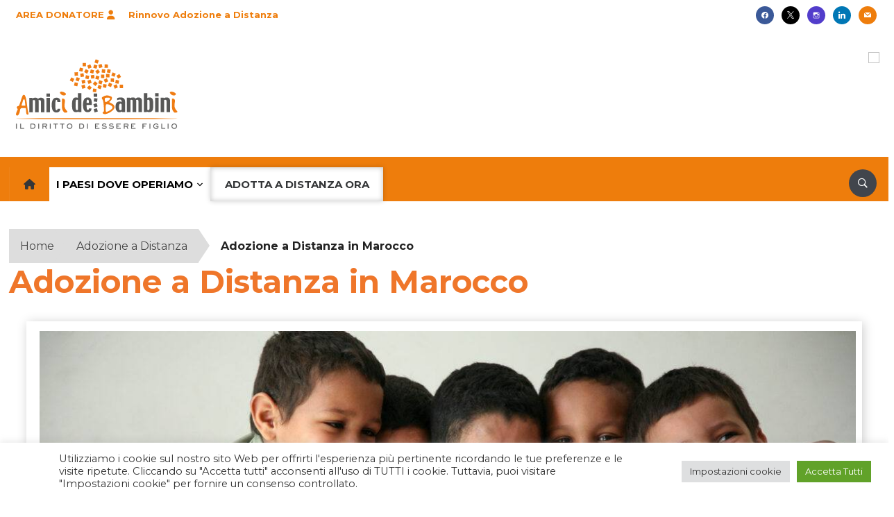

--- FILE ---
content_type: text/html; charset=UTF-8
request_url: https://www.aibi.it/ita/adozione-a-distanza/adozione-a-distanza-in-marocco/?_page=23
body_size: 134553
content:
<!DOCTYPE html>
<html lang="it-IT">
<head>
    <meta charset="UTF-8">
<script type="text/javascript">
/* <![CDATA[ */
var gform;gform||(document.addEventListener("gform_main_scripts_loaded",function(){gform.scriptsLoaded=!0}),document.addEventListener("gform/theme/scripts_loaded",function(){gform.themeScriptsLoaded=!0}),window.addEventListener("DOMContentLoaded",function(){gform.domLoaded=!0}),gform={domLoaded:!1,scriptsLoaded:!1,themeScriptsLoaded:!1,isFormEditor:()=>"function"==typeof InitializeEditor,callIfLoaded:function(o){return!(!gform.domLoaded||!gform.scriptsLoaded||!gform.themeScriptsLoaded&&!gform.isFormEditor()||(gform.isFormEditor()&&console.warn("The use of gform.initializeOnLoaded() is deprecated in the form editor context and will be removed in Gravity Forms 3.1."),o(),0))},initializeOnLoaded:function(o){gform.callIfLoaded(o)||(document.addEventListener("gform_main_scripts_loaded",()=>{gform.scriptsLoaded=!0,gform.callIfLoaded(o)}),document.addEventListener("gform/theme/scripts_loaded",()=>{gform.themeScriptsLoaded=!0,gform.callIfLoaded(o)}),window.addEventListener("DOMContentLoaded",()=>{gform.domLoaded=!0,gform.callIfLoaded(o)}))},hooks:{action:{},filter:{}},addAction:function(o,r,e,t){gform.addHook("action",o,r,e,t)},addFilter:function(o,r,e,t){gform.addHook("filter",o,r,e,t)},doAction:function(o){gform.doHook("action",o,arguments)},applyFilters:function(o){return gform.doHook("filter",o,arguments)},removeAction:function(o,r){gform.removeHook("action",o,r)},removeFilter:function(o,r,e){gform.removeHook("filter",o,r,e)},addHook:function(o,r,e,t,n){null==gform.hooks[o][r]&&(gform.hooks[o][r]=[]);var d=gform.hooks[o][r];null==n&&(n=r+"_"+d.length),gform.hooks[o][r].push({tag:n,callable:e,priority:t=null==t?10:t})},doHook:function(r,o,e){var t;if(e=Array.prototype.slice.call(e,1),null!=gform.hooks[r][o]&&((o=gform.hooks[r][o]).sort(function(o,r){return o.priority-r.priority}),o.forEach(function(o){"function"!=typeof(t=o.callable)&&(t=window[t]),"action"==r?t.apply(null,e):e[0]=t.apply(null,e)})),"filter"==r)return e[0]},removeHook:function(o,r,t,n){var e;null!=gform.hooks[o][r]&&(e=(e=gform.hooks[o][r]).filter(function(o,r,e){return!!(null!=n&&n!=o.tag||null!=t&&t!=o.priority)}),gform.hooks[o][r]=e)}});
/* ]]> */
</script>

    <meta name="viewport" content="width=device-width, initial-scale=1.0">
    <link rel="profile" href="http://gmpg.org/xfn/11">
    <link rel="pingback" href="https://www.aibi.it/ita/xmlrpc.php">

    <meta name='robots' content='index, follow, max-image-preview:large, max-snippet:-1, max-video-preview:-1' />
	<style>img:is([sizes="auto" i], [sizes^="auto," i]) { contain-intrinsic-size: 3000px 1500px }</style>
	
	<!-- This site is optimized with the Yoast SEO Premium plugin v26.7 (Yoast SEO v26.7) - https://yoast.com/wordpress/plugins/seo/ -->
	<title>Adozione a Distanza in Marocco - Ai.Bi. Amici dei Bambini</title>
	<meta name="description" content="Ai.Bi. è presente in Marocco dal 1992 con progetti di cooperazione allo sviluppo e da 2006 con interventi di Adozione a Distanza per migliorare le condizioni di vita dei minori e adolescenti accolti in quattro istituti." />
	<link rel="canonical" href="https://www.aibi.it/ita/adozione-a-distanza/adozione-a-distanza-in-marocco/" />
	<meta property="og:locale" content="it_IT" />
	<meta property="og:type" content="article" />
	<meta property="og:title" content="Adozione a distanza in Marocco" />
	<meta property="og:description" content="Ai.Bi. è presente in Marocco dal 1992 con progetti di cooperazione allo sviluppo e da 2006 con interventi di Adozione e Sostegno a Distanza per migliorare le condizioni di vita dei minori e adolescenti accolti in quattro istituti." />
	<meta property="og:url" content="https://www.aibi.it/ita/adozione-a-distanza/adozione-a-distanza-in-marocco/" />
	<meta property="og:site_name" content="Ai.Bi. Amici dei Bambini" />
	<meta property="article:publisher" content="https://www.facebook.com/Amicideibambini/" />
	<meta property="article:modified_time" content="2024-03-25T15:20:22+00:00" />
	<meta property="og:image" content="https://www.aibi.it/ita/images/foto-parallax-marocco.jpg" />
	<meta property="og:image:width" content="1800" />
	<meta property="og:image:height" content="739" />
	<meta property="og:image:type" content="image/jpeg" />
	<meta name="twitter:card" content="summary_large_image" />
	<meta name="twitter:title" content="Adozione a distanza in Marocco" />
	<meta name="twitter:description" content="Ai.Bi. è presente in Marocco dal 1992 con progetti di cooperazione allo sviluppo e da 2006 con interventi di Adozione e Sostegno a Distanza per migliorare le condizioni di vita dei minori e adolescenti accolti in quattro istituti." />
	<meta name="twitter:site" content="@amicideibambini" />
	<meta name="twitter:label1" content="Tempo di lettura stimato" />
	<meta name="twitter:data1" content="8 minuti" />
	<script type="application/ld+json" class="yoast-schema-graph">{"@context":"https://schema.org","@graph":[{"@type":"WebPage","@id":"https://www.aibi.it/ita/adozione-a-distanza/adozione-a-distanza-in-marocco/","url":"https://www.aibi.it/ita/adozione-a-distanza/adozione-a-distanza-in-marocco/","name":"Adozione a Distanza in Marocco - Ai.Bi. Amici dei Bambini","isPartOf":{"@id":"https://www.aibi.it/ita/#website"},"primaryImageOfPage":{"@id":"https://www.aibi.it/ita/adozione-a-distanza/adozione-a-distanza-in-marocco/#primaryimage"},"image":{"@id":"https://www.aibi.it/ita/adozione-a-distanza/adozione-a-distanza-in-marocco/#primaryimage"},"thumbnailUrl":"https://www.aibi.it/ita/images/foto-parallax-marocco.jpg","datePublished":"2019-06-26T13:04:47+00:00","dateModified":"2024-03-25T15:20:22+00:00","description":"Ai.Bi. è presente in Marocco dal 1992 con progetti di cooperazione allo sviluppo e da 2006 con interventi di Adozione a Distanza per migliorare le condizioni di vita dei minori e adolescenti accolti in quattro istituti.","breadcrumb":{"@id":"https://www.aibi.it/ita/adozione-a-distanza/adozione-a-distanza-in-marocco/#breadcrumb"},"inLanguage":"it-IT","potentialAction":[{"@type":"ReadAction","target":["https://www.aibi.it/ita/adozione-a-distanza/adozione-a-distanza-in-marocco/"]}]},{"@type":"ImageObject","inLanguage":"it-IT","@id":"https://www.aibi.it/ita/adozione-a-distanza/adozione-a-distanza-in-marocco/#primaryimage","url":"https://www.aibi.it/ita/images/foto-parallax-marocco.jpg","contentUrl":"https://www.aibi.it/ita/images/foto-parallax-marocco.jpg","width":1800,"height":739},{"@type":"BreadcrumbList","@id":"https://www.aibi.it/ita/adozione-a-distanza/adozione-a-distanza-in-marocco/#breadcrumb","itemListElement":[{"@type":"ListItem","position":1,"name":"Home","item":"https://www.aibi.it/ita/"},{"@type":"ListItem","position":2,"name":"Adozione a Distanza","item":"https://www.aibi.it/ita/adozione-a-distanza/"},{"@type":"ListItem","position":3,"name":"Adozione a Distanza in Marocco"}]},{"@type":"WebSite","@id":"https://www.aibi.it/ita/#website","url":"https://www.aibi.it/ita/","name":"Ai.Bi. Amici dei Bambini","description":"Il diritto di essere figlio","publisher":{"@id":"https://www.aibi.it/ita/#organization"},"potentialAction":[{"@type":"SearchAction","target":{"@type":"EntryPoint","urlTemplate":"https://www.aibi.it/ita/?s={search_term_string}"},"query-input":{"@type":"PropertyValueSpecification","valueRequired":true,"valueName":"search_term_string"}}],"inLanguage":"it-IT"},{"@type":"Organization","@id":"https://www.aibi.it/ita/#organization","name":"Ai.Bi. Amici dei Bambini","url":"https://www.aibi.it/ita/","logo":{"@type":"ImageObject","inLanguage":"it-IT","@id":"https://www.aibi.it/ita/#/schema/logo/image/","url":"https://www.aibi.it/ita/images/2024/06/logoAIBI.svg","contentUrl":"https://www.aibi.it/ita/images/2024/06/logoAIBI.svg","width":500,"height":221,"caption":"Ai.Bi. Amici dei Bambini"},"image":{"@id":"https://www.aibi.it/ita/#/schema/logo/image/"},"sameAs":["https://www.facebook.com/Amicideibambini/","https://x.com/amicideibambini","https://www.instagram.com/amicideibambini/","https://www.linkedin.com/company/430194/","https://it.pinterest.com/amicideibambini/","https://www.youtube.com/user/AmicideiBambini"]}]}</script>
	<!-- / Yoast SEO Premium plugin. -->


<link rel='dns-prefetch' href='//translate.google.com' />
<link rel='dns-prefetch' href='//js.stripe.com' />
<link rel='dns-prefetch' href='//fonts.googleapis.com' />
<link rel="alternate" type="application/rss+xml" title="Ai.Bi. Amici dei Bambini &raquo; Feed" href="https://www.aibi.it/ita/feed/" />
<link rel="alternate" type="text/calendar" title="Ai.Bi. Amici dei Bambini &raquo; iCal Feed" href="https://www.aibi.it/ita/eventi/?ical=1" />
<script type="text/javascript">
/* <![CDATA[ */
window._wpemojiSettings = {"baseUrl":"https:\/\/s.w.org\/images\/core\/emoji\/16.0.1\/72x72\/","ext":".png","svgUrl":"https:\/\/s.w.org\/images\/core\/emoji\/16.0.1\/svg\/","svgExt":".svg","source":{"concatemoji":"https:\/\/www.aibi.it\/ita\/wp-includes\/js\/wp-emoji-release.min.js?ver=6.8.3"}};
/*! This file is auto-generated */
!function(s,n){var o,i,e;function c(e){try{var t={supportTests:e,timestamp:(new Date).valueOf()};sessionStorage.setItem(o,JSON.stringify(t))}catch(e){}}function p(e,t,n){e.clearRect(0,0,e.canvas.width,e.canvas.height),e.fillText(t,0,0);var t=new Uint32Array(e.getImageData(0,0,e.canvas.width,e.canvas.height).data),a=(e.clearRect(0,0,e.canvas.width,e.canvas.height),e.fillText(n,0,0),new Uint32Array(e.getImageData(0,0,e.canvas.width,e.canvas.height).data));return t.every(function(e,t){return e===a[t]})}function u(e,t){e.clearRect(0,0,e.canvas.width,e.canvas.height),e.fillText(t,0,0);for(var n=e.getImageData(16,16,1,1),a=0;a<n.data.length;a++)if(0!==n.data[a])return!1;return!0}function f(e,t,n,a){switch(t){case"flag":return n(e,"\ud83c\udff3\ufe0f\u200d\u26a7\ufe0f","\ud83c\udff3\ufe0f\u200b\u26a7\ufe0f")?!1:!n(e,"\ud83c\udde8\ud83c\uddf6","\ud83c\udde8\u200b\ud83c\uddf6")&&!n(e,"\ud83c\udff4\udb40\udc67\udb40\udc62\udb40\udc65\udb40\udc6e\udb40\udc67\udb40\udc7f","\ud83c\udff4\u200b\udb40\udc67\u200b\udb40\udc62\u200b\udb40\udc65\u200b\udb40\udc6e\u200b\udb40\udc67\u200b\udb40\udc7f");case"emoji":return!a(e,"\ud83e\udedf")}return!1}function g(e,t,n,a){var r="undefined"!=typeof WorkerGlobalScope&&self instanceof WorkerGlobalScope?new OffscreenCanvas(300,150):s.createElement("canvas"),o=r.getContext("2d",{willReadFrequently:!0}),i=(o.textBaseline="top",o.font="600 32px Arial",{});return e.forEach(function(e){i[e]=t(o,e,n,a)}),i}function t(e){var t=s.createElement("script");t.src=e,t.defer=!0,s.head.appendChild(t)}"undefined"!=typeof Promise&&(o="wpEmojiSettingsSupports",i=["flag","emoji"],n.supports={everything:!0,everythingExceptFlag:!0},e=new Promise(function(e){s.addEventListener("DOMContentLoaded",e,{once:!0})}),new Promise(function(t){var n=function(){try{var e=JSON.parse(sessionStorage.getItem(o));if("object"==typeof e&&"number"==typeof e.timestamp&&(new Date).valueOf()<e.timestamp+604800&&"object"==typeof e.supportTests)return e.supportTests}catch(e){}return null}();if(!n){if("undefined"!=typeof Worker&&"undefined"!=typeof OffscreenCanvas&&"undefined"!=typeof URL&&URL.createObjectURL&&"undefined"!=typeof Blob)try{var e="postMessage("+g.toString()+"("+[JSON.stringify(i),f.toString(),p.toString(),u.toString()].join(",")+"));",a=new Blob([e],{type:"text/javascript"}),r=new Worker(URL.createObjectURL(a),{name:"wpTestEmojiSupports"});return void(r.onmessage=function(e){c(n=e.data),r.terminate(),t(n)})}catch(e){}c(n=g(i,f,p,u))}t(n)}).then(function(e){for(var t in e)n.supports[t]=e[t],n.supports.everything=n.supports.everything&&n.supports[t],"flag"!==t&&(n.supports.everythingExceptFlag=n.supports.everythingExceptFlag&&n.supports[t]);n.supports.everythingExceptFlag=n.supports.everythingExceptFlag&&!n.supports.flag,n.DOMReady=!1,n.readyCallback=function(){n.DOMReady=!0}}).then(function(){return e}).then(function(){var e;n.supports.everything||(n.readyCallback(),(e=n.source||{}).concatemoji?t(e.concatemoji):e.wpemoji&&e.twemoji&&(t(e.twemoji),t(e.wpemoji)))}))}((window,document),window._wpemojiSettings);
/* ]]> */
</script>
<link rel='stylesheet' id='gc-memebers-frontend-style-css' href='https://www.aibi.it/ita/wp-content/plugins/gc-members/frontend/assets/style.css?ver=1.0' type='text/css' media='all' />
<link rel='stylesheet' id='gc-authors-frontend-style-css' href='https://www.aibi.it/ita/wp-content/plugins/gc-authors/assets/style.css?ver=1.0' type='text/css' media='all' />
<link rel='stylesheet' id='pt-cv-public-style-css' href='https://www.aibi.it/ita/wp-content/plugins/content-views-query-and-display-post-page/public/assets/css/cv.css?ver=3.6.1.1' type='text/css' media='all' />
<link rel='stylesheet' id='pt-cv-public-pro-style-css' href='https://www.aibi.it/ita/wp-content/plugins/pt-content-views-pro/public/assets/css/cvpro.min.css?ver=5.8.6.1' type='text/css' media='all' />
<link rel='stylesheet' id='tribe-events-pro-mini-calendar-block-styles-css' href='https://www.aibi.it/ita/wp-content/plugins/events-calendar-pro/src/resources/css/tribe-events-pro-mini-calendar-block.min.css?ver=6.2.4' type='text/css' media='all' />
<style id='wp-emoji-styles-inline-css' type='text/css'>

	img.wp-smiley, img.emoji {
		display: inline !important;
		border: none !important;
		box-shadow: none !important;
		height: 1em !important;
		width: 1em !important;
		margin: 0 0.07em !important;
		vertical-align: -0.1em !important;
		background: none !important;
		padding: 0 !important;
	}
</style>
<link rel='stylesheet' id='wpzoom-social-icons-block-style-css' href='https://www.aibi.it/ita/wp-content/plugins/social-icons-widget-by-wpzoom/block/dist/style-wpzoom-social-icons.css?ver=4.5.3' type='text/css' media='all' />
<link rel='stylesheet' id='wp-components-css' href='https://www.aibi.it/ita/wp-includes/css/dist/components/style.min.css?ver=6.8.3' type='text/css' media='all' />
<link rel='stylesheet' id='wp-preferences-css' href='https://www.aibi.it/ita/wp-includes/css/dist/preferences/style.min.css?ver=6.8.3' type='text/css' media='all' />
<link rel='stylesheet' id='wp-block-editor-css' href='https://www.aibi.it/ita/wp-includes/css/dist/block-editor/style.min.css?ver=6.8.3' type='text/css' media='all' />
<link rel='stylesheet' id='popup-maker-block-library-style-css' href='https://www.aibi.it/ita/wp-content/plugins/popup-maker/dist/packages/block-library-style.css?ver=dbea705cfafe089d65f1' type='text/css' media='all' />
<link rel='stylesheet' id='cookie-law-info-css' href='https://www.aibi.it/ita/wp-content/plugins/cookie-law-info/legacy/public/css/cookie-law-info-public.css?ver=3.3.9.1' type='text/css' media='all' />
<link rel='stylesheet' id='cookie-law-info-gdpr-css' href='https://www.aibi.it/ita/wp-content/plugins/cookie-law-info/legacy/public/css/cookie-law-info-gdpr.css?ver=3.3.9.1' type='text/css' media='all' />
<link rel='stylesheet' id='collapscore-css-css' href='https://www.aibi.it/ita/wp-content/plugins/jquery-collapse-o-matic/css/core_style.css?ver=1.0' type='text/css' media='all' />
<link rel='stylesheet' id='collapseomatic-css-css' href='https://www.aibi.it/ita/wp-content/plugins/jquery-collapse-o-matic/css/dark_style.css?ver=1.6' type='text/css' media='all' />
<link rel='stylesheet' id='rpt_front_style-css' href='https://www.aibi.it/ita/wp-content/plugins/related-posts-thumbnails/assets/css/front.css?ver=1.9.0' type='text/css' media='all' />
<link rel='stylesheet' id='ssb-front-css-css' href='https://www.aibi.it/ita/wp-content/plugins/simple-social-buttons/assets/css/front.css?ver=6.2.0' type='text/css' media='all' />
<link rel='stylesheet' id='sbttb-fonts-css' href='https://www.aibi.it/ita/wp-content/plugins/smooth-back-to-top-button/assets/css/sbttb-fonts.css?ver=1.2' type='text/css' media='all' />
<link rel='stylesheet' id='sbttb-style-css' href='https://www.aibi.it/ita/wp-content/plugins/smooth-back-to-top-button/assets/css/smooth-back-to-top-button.css?ver=1.2' type='text/css' media='all' />
<link rel='stylesheet' id='search-filter-plugin-styles-css' href='https://www.aibi.it/ita/wp-content/plugins/search-filter-pro/public/assets/css/search-filter.min.css?ver=2.5.14' type='text/css' media='all' />
<link rel='stylesheet' id='wpz-shortcodes-css' href='https://www.aibi.it/ita/wp-content/themes/domino/functions/wpzoom/assets/css/shortcodes.css?ver=6.8.3' type='text/css' media='all' />
<link rel='stylesheet' id='zoom-font-awesome-css' href='https://www.aibi.it/ita/wp-content/themes/domino/functions/wpzoom/assets/css/font-awesome.min.css?ver=6.8.3' type='text/css' media='all' />
<link rel='stylesheet' id='chld_thm_cfg_parent-css' href='https://www.aibi.it/ita/wp-content/themes/domino/style.css?ver=6.8.3' type='text/css' media='all' />
<link rel='stylesheet' id='domino-google-fonts-css' href='//fonts.googleapis.com/css?family=Montserrat%3Aregular%2Citalic%2C100%2C200%2C300%2C500%2C600%2C700%2C800%2C900%26subset%3Dlatin%2C&#038;ver=6.8.3' type='text/css' media='all' />
<link rel='stylesheet' id='domino-style-css' href='https://www.aibi.it/ita/wp-content/themes/aibi2-domino-child/style.css?ver=6.8.3' type='text/css' media='all' />
<link rel='stylesheet' id='media-queries-css' href='https://www.aibi.it/ita/wp-content/themes/domino/css/media-queries.css?ver=2.0.1.1510132936' type='text/css' media='all' />
<link rel='stylesheet' id='domino-google-font-default-css' href='//fonts.googleapis.com/css?family=Playfair+Display%3A400%2C700%7CRoboto+Condensed%3A400%2C700%7CLibre+Franklin%3A400%2C400i%2C600%2C600i%2C700%2C700i&#038;subset=latin%2Clatin-ext%2Cgreek%2Ccyrillic&#038;ver=6.8.3' type='text/css' media='all' />
<link rel='stylesheet' id='domino-style-color-orange-css' href='https://www.aibi.it/ita/wp-content/themes/domino/styles/orange.css?ver=2.0.1.1510132936' type='text/css' media='all' />
<link rel='stylesheet' id='dashicons-css' href='https://www.aibi.it/ita/wp-includes/css/dashicons.min.css?ver=6.8.3' type='text/css' media='all' />
<link rel='stylesheet' id='wpzoom-social-icons-socicon-css' href='https://www.aibi.it/ita/wp-content/plugins/social-icons-widget-by-wpzoom/assets/css/wpzoom-socicon.css?ver=1765275817' type='text/css' media='all' />
<link rel='stylesheet' id='wpzoom-social-icons-genericons-css' href='https://www.aibi.it/ita/wp-content/plugins/social-icons-widget-by-wpzoom/assets/css/genericons.css?ver=1765275817' type='text/css' media='all' />
<link rel='stylesheet' id='wpzoom-social-icons-academicons-css' href='https://www.aibi.it/ita/wp-content/plugins/social-icons-widget-by-wpzoom/assets/css/academicons.min.css?ver=1765275817' type='text/css' media='all' />
<link rel='stylesheet' id='wpzoom-social-icons-font-awesome-3-css' href='https://www.aibi.it/ita/wp-content/plugins/social-icons-widget-by-wpzoom/assets/css/font-awesome-3.min.css?ver=1765275817' type='text/css' media='all' />
<link rel='stylesheet' id='wpzoom-social-icons-styles-css' href='https://www.aibi.it/ita/wp-content/plugins/social-icons-widget-by-wpzoom/assets/css/wpzoom-social-icons-styles.css?ver=1765275817' type='text/css' media='all' />
<link rel='stylesheet' id='tablepress-default-css' href='https://www.aibi.it/ita/wp-content/plugins/tablepress/css/build/default.css?ver=2.2.5' type='text/css' media='all' />
<link rel='stylesheet' id='tablepress-responsive-tables-css' href='https://www.aibi.it/ita/wp-content/plugins/tablepress-responsive-tables/css/tablepress-responsive.min.css?ver=1.8' type='text/css' media='all' />
<link rel='stylesheet' id='js_composer_front-css' href='https://www.aibi.it/ita/wp-content/plugins/js_composer/assets/css/js_composer.min.css?ver=8.7.2' type='text/css' media='all' />
<link rel='stylesheet' id='popup-maker-site-css' href='//www.aibi.it/ita/images/pum/pum-site-styles.css?generated=1764880069&#038;ver=1.21.5' type='text/css' media='all' />
<link rel='stylesheet' id='gforms_reset_css-css' href='https://www.aibi.it/ita/wp-content/plugins/gravityforms/legacy/css/formreset.min.css?ver=2.9.25' type='text/css' media='all' />
<link rel='stylesheet' id='gforms_formsmain_css-css' href='https://www.aibi.it/ita/wp-content/plugins/gravityforms/legacy/css/formsmain.min.css?ver=2.9.25' type='text/css' media='all' />
<link rel='stylesheet' id='gforms_ready_class_css-css' href='https://www.aibi.it/ita/wp-content/plugins/gravityforms/legacy/css/readyclass.min.css?ver=2.9.25' type='text/css' media='all' />
<link rel='stylesheet' id='gforms_browsers_css-css' href='https://www.aibi.it/ita/wp-content/plugins/gravityforms/legacy/css/browsers.min.css?ver=2.9.25' type='text/css' media='all' />
<link rel='stylesheet' id='gforms_datepicker_css-css' href='https://www.aibi.it/ita/wp-content/plugins/gravityforms/legacy/css/datepicker.min.css?ver=2.9.25' type='text/css' media='all' />
<link rel='stylesheet' id='gform_basic-css' href='https://www.aibi.it/ita/wp-content/plugins/gravityforms/assets/css/dist/basic.min.css?ver=2.9.25' type='text/css' media='all' />
<link rel='stylesheet' id='gform_theme_components-css' href='https://www.aibi.it/ita/wp-content/plugins/gravityforms/assets/css/dist/theme-components.min.css?ver=2.9.25' type='text/css' media='all' />
<link rel='stylesheet' id='gform_theme-css' href='https://www.aibi.it/ita/wp-content/plugins/gravityforms/assets/css/dist/theme.min.css?ver=2.9.25' type='text/css' media='all' />
<link rel='stylesheet' id='gravityformsstripe_gravity_theme-css' href='https://www.aibi.it/ita/wp-content/plugins/gravityformsstripe/assets/css/dist/theme.min.css?ver=6.8.3' type='text/css' media='all' />
<link rel='stylesheet' id='wpzoom-custom-css' href='https://www.aibi.it/ita/wp-content/themes/domino/custom.css?ver=6.8.3' type='text/css' media='all' />
<link rel='stylesheet' id='btnsx-css' href='https://www.aibi.it/ita/wp-content/plugins/buttons-x/assets/css/common/button.min.css?ver=0.8.6' type='text/css' media='all' />
<link rel='preload' as='font'  id='wpzoom-social-icons-font-academicons-woff2-css' href='https://www.aibi.it/ita/wp-content/plugins/social-icons-widget-by-wpzoom/assets/font/academicons.woff2?v=1.9.2'  type='font/woff2' crossorigin />
<link rel='preload' as='font'  id='wpzoom-social-icons-font-fontawesome-3-woff2-css' href='https://www.aibi.it/ita/wp-content/plugins/social-icons-widget-by-wpzoom/assets/font/fontawesome-webfont.woff2?v=4.7.0'  type='font/woff2' crossorigin />
<link rel='preload' as='font'  id='wpzoom-social-icons-font-genericons-woff-css' href='https://www.aibi.it/ita/wp-content/plugins/social-icons-widget-by-wpzoom/assets/font/Genericons.woff'  type='font/woff' crossorigin />
<link rel='preload' as='font'  id='wpzoom-social-icons-font-socicon-woff2-css' href='https://www.aibi.it/ita/wp-content/plugins/social-icons-widget-by-wpzoom/assets/font/socicon.woff2?v=4.5.3'  type='font/woff2' crossorigin />
<!--n2css--><!--n2js--><script type="text/javascript" src="https://www.aibi.it/ita/wp-includes/js/jquery/jquery.min.js?ver=3.7.1" id="jquery-core-js"></script>
<script type="text/javascript" src="https://www.aibi.it/ita/wp-includes/js/jquery/jquery-migrate.min.js?ver=3.4.1" id="jquery-migrate-js"></script>
<script type="text/javascript" id="cookie-law-info-js-extra">
/* <![CDATA[ */
var Cli_Data = {"nn_cookie_ids":[],"cookielist":[],"non_necessary_cookies":[],"ccpaEnabled":"","ccpaRegionBased":"","ccpaBarEnabled":"","strictlyEnabled":["necessary","obligatoire"],"ccpaType":"gdpr","js_blocking":"1","custom_integration":"","triggerDomRefresh":"","secure_cookies":""};
var cli_cookiebar_settings = {"animate_speed_hide":"500","animate_speed_show":"500","background":"#FFF","border":"#b1a6a6c2","border_on":"","button_1_button_colour":"#61a229","button_1_button_hover":"#4e8221","button_1_link_colour":"#fff","button_1_as_button":"1","button_1_new_win":"","button_2_button_colour":"#333","button_2_button_hover":"#292929","button_2_link_colour":"#444","button_2_as_button":"","button_2_hidebar":"","button_3_button_colour":"#dedfe0","button_3_button_hover":"#b2b2b3","button_3_link_colour":"#333333","button_3_as_button":"1","button_3_new_win":"","button_4_button_colour":"#dedfe0","button_4_button_hover":"#b2b2b3","button_4_link_colour":"#333333","button_4_as_button":"1","button_7_button_colour":"#61a229","button_7_button_hover":"#4e8221","button_7_link_colour":"#fff","button_7_as_button":"1","button_7_new_win":"","font_family":"inherit","header_fix":"","notify_animate_hide":"1","notify_animate_show":"","notify_div_id":"#cookie-law-info-bar","notify_position_horizontal":"right","notify_position_vertical":"bottom","scroll_close":"","scroll_close_reload":"","accept_close_reload":"","reject_close_reload":"","showagain_tab":"","showagain_background":"#fff","showagain_border":"#000","showagain_div_id":"#cookie-law-info-again","showagain_x_position":"100px","text":"#333333","show_once_yn":"","show_once":"10000","logging_on":"","as_popup":"","popup_overlay":"1","bar_heading_text":"","cookie_bar_as":"banner","popup_showagain_position":"bottom-right","widget_position":"left"};
var log_object = {"ajax_url":"https:\/\/www.aibi.it\/ita\/wp-admin\/admin-ajax.php"};
/* ]]> */
</script>
<script type="text/javascript" src="https://www.aibi.it/ita/wp-content/plugins/cookie-law-info/legacy/public/js/cookie-law-info-public.js?ver=3.3.9.1" id="cookie-law-info-js"></script>
<script type="text/javascript" id="search-filter-plugin-build-js-extra">
/* <![CDATA[ */
var SF_LDATA = {"ajax_url":"https:\/\/www.aibi.it\/ita\/wp-admin\/admin-ajax.php","home_url":"https:\/\/www.aibi.it\/ita\/","extensions":[]};
/* ]]> */
</script>
<script type="text/javascript" src="https://www.aibi.it/ita/wp-content/plugins/search-filter-pro/public/assets/js/search-filter-build.min.js?ver=2.5.14" id="search-filter-plugin-build-js"></script>
<script type="text/javascript" src="https://www.aibi.it/ita/wp-content/plugins/search-filter-pro/public/assets/js/chosen.jquery.min.js?ver=2.5.14" id="search-filter-plugin-chosen-js"></script>
<script type="text/javascript" id="search-filter-wpb-pb-js-extra">
/* <![CDATA[ */
var SFVC_DATA = {"ajax_url":"https:\/\/www.aibi.it\/ita\/wp-admin\/admin-ajax.php","home_url":"https:\/\/www.aibi.it\/ita\/"};
/* ]]> */
</script>
<script type="text/javascript" src="https://www.aibi.it/ita/wp-content/plugins/search-filter-wpb-pb/js/vc-frontend-search-filter.js?ver=1.0.2" id="search-filter-wpb-pb-js"></script>
<script type="text/javascript" src="https://www.aibi.it/ita/wp-content/themes/domino/js/init.js?ver=6.8.3" id="wpzoom-init-js"></script>
<script type="text/javascript" defer='defer' src="https://www.aibi.it/ita/wp-content/plugins/gravityforms/js/jquery.json.min.js?ver=2.9.25" id="gform_json-js"></script>
<script type="text/javascript" id="gform_gravityforms-js-extra">
/* <![CDATA[ */
var gf_global = {"gf_currency_config":{"name":"Euro","symbol_left":"","symbol_right":"&#8364;","symbol_padding":" ","thousand_separator":".","decimal_separator":",","decimals":2,"code":"EUR"},"base_url":"https:\/\/www.aibi.it\/ita\/wp-content\/plugins\/gravityforms","number_formats":[],"spinnerUrl":"https:\/\/www.aibi.it\/ita\/wp-content\/plugins\/gravityforms\/images\/spinner.svg","version_hash":"4a8ca57ab4d54cee8e711eca000c7db7","strings":{"newRowAdded":"\u00c8 stata aggiunta una nuova riga.","rowRemoved":"La riga \u00e8 stata rimossa","formSaved":"Il modulo \u00e8 stato salvato. Il contenuto include il link per tornare a completare il modulo."}};
var gf_global = {"gf_currency_config":{"name":"Euro","symbol_left":"","symbol_right":"&#8364;","symbol_padding":" ","thousand_separator":".","decimal_separator":",","decimals":2,"code":"EUR"},"base_url":"https:\/\/www.aibi.it\/ita\/wp-content\/plugins\/gravityforms","number_formats":[],"spinnerUrl":"https:\/\/www.aibi.it\/ita\/wp-content\/plugins\/gravityforms\/images\/spinner.svg","version_hash":"4a8ca57ab4d54cee8e711eca000c7db7","strings":{"newRowAdded":"\u00c8 stata aggiunta una nuova riga.","rowRemoved":"La riga \u00e8 stata rimossa","formSaved":"Il modulo \u00e8 stato salvato. Il contenuto include il link per tornare a completare il modulo."}};
var gf_global = {"gf_currency_config":{"name":"Euro","symbol_left":"","symbol_right":"&#8364;","symbol_padding":" ","thousand_separator":".","decimal_separator":",","decimals":2,"code":"EUR"},"base_url":"https:\/\/www.aibi.it\/ita\/wp-content\/plugins\/gravityforms","number_formats":[],"spinnerUrl":"https:\/\/www.aibi.it\/ita\/wp-content\/plugins\/gravityforms\/images\/spinner.svg","version_hash":"4a8ca57ab4d54cee8e711eca000c7db7","strings":{"newRowAdded":"\u00c8 stata aggiunta una nuova riga.","rowRemoved":"La riga \u00e8 stata rimossa","formSaved":"Il modulo \u00e8 stato salvato. Il contenuto include il link per tornare a completare il modulo."}};
var gf_global = {"gf_currency_config":{"name":"Euro","symbol_left":"","symbol_right":"&#8364;","symbol_padding":" ","thousand_separator":".","decimal_separator":",","decimals":2,"code":"EUR"},"base_url":"https:\/\/www.aibi.it\/ita\/wp-content\/plugins\/gravityforms","number_formats":[],"spinnerUrl":"https:\/\/www.aibi.it\/ita\/wp-content\/plugins\/gravityforms\/images\/spinner.svg","version_hash":"4a8ca57ab4d54cee8e711eca000c7db7","strings":{"newRowAdded":"\u00c8 stata aggiunta una nuova riga.","rowRemoved":"La riga \u00e8 stata rimossa","formSaved":"Il modulo \u00e8 stato salvato. Il contenuto include il link per tornare a completare il modulo."}};
var gf_global = {"gf_currency_config":{"name":"Euro","symbol_left":"","symbol_right":"&#8364;","symbol_padding":" ","thousand_separator":".","decimal_separator":",","decimals":2,"code":"EUR"},"base_url":"https:\/\/www.aibi.it\/ita\/wp-content\/plugins\/gravityforms","number_formats":[],"spinnerUrl":"https:\/\/www.aibi.it\/ita\/wp-content\/plugins\/gravityforms\/images\/spinner.svg","version_hash":"4a8ca57ab4d54cee8e711eca000c7db7","strings":{"newRowAdded":"\u00c8 stata aggiunta una nuova riga.","rowRemoved":"La riga \u00e8 stata rimossa","formSaved":"Il modulo \u00e8 stato salvato. Il contenuto include il link per tornare a completare il modulo."}};
var gf_global = {"gf_currency_config":{"name":"Euro","symbol_left":"","symbol_right":"&#8364;","symbol_padding":" ","thousand_separator":".","decimal_separator":",","decimals":2,"code":"EUR"},"base_url":"https:\/\/www.aibi.it\/ita\/wp-content\/plugins\/gravityforms","number_formats":[],"spinnerUrl":"https:\/\/www.aibi.it\/ita\/wp-content\/plugins\/gravityforms\/images\/spinner.svg","version_hash":"4a8ca57ab4d54cee8e711eca000c7db7","strings":{"newRowAdded":"\u00c8 stata aggiunta una nuova riga.","rowRemoved":"La riga \u00e8 stata rimossa","formSaved":"Il modulo \u00e8 stato salvato. Il contenuto include il link per tornare a completare il modulo."}};
var gf_global = {"gf_currency_config":{"name":"Euro","symbol_left":"","symbol_right":"&#8364;","symbol_padding":" ","thousand_separator":".","decimal_separator":",","decimals":2,"code":"EUR"},"base_url":"https:\/\/www.aibi.it\/ita\/wp-content\/plugins\/gravityforms","number_formats":[],"spinnerUrl":"https:\/\/www.aibi.it\/ita\/wp-content\/plugins\/gravityforms\/images\/spinner.svg","version_hash":"4a8ca57ab4d54cee8e711eca000c7db7","strings":{"newRowAdded":"\u00c8 stata aggiunta una nuova riga.","rowRemoved":"La riga \u00e8 stata rimossa","formSaved":"Il modulo \u00e8 stato salvato. Il contenuto include il link per tornare a completare il modulo."}};
var gf_global = {"gf_currency_config":{"name":"Euro","symbol_left":"","symbol_right":"&#8364;","symbol_padding":" ","thousand_separator":".","decimal_separator":",","decimals":2,"code":"EUR"},"base_url":"https:\/\/www.aibi.it\/ita\/wp-content\/plugins\/gravityforms","number_formats":[],"spinnerUrl":"https:\/\/www.aibi.it\/ita\/wp-content\/plugins\/gravityforms\/images\/spinner.svg","version_hash":"4a8ca57ab4d54cee8e711eca000c7db7","strings":{"newRowAdded":"\u00c8 stata aggiunta una nuova riga.","rowRemoved":"La riga \u00e8 stata rimossa","formSaved":"Il modulo \u00e8 stato salvato. Il contenuto include il link per tornare a completare il modulo."}};
var gf_global = {"gf_currency_config":{"name":"Euro","symbol_left":"","symbol_right":"&#8364;","symbol_padding":" ","thousand_separator":".","decimal_separator":",","decimals":2,"code":"EUR"},"base_url":"https:\/\/www.aibi.it\/ita\/wp-content\/plugins\/gravityforms","number_formats":[],"spinnerUrl":"https:\/\/www.aibi.it\/ita\/wp-content\/plugins\/gravityforms\/images\/spinner.svg","version_hash":"4a8ca57ab4d54cee8e711eca000c7db7","strings":{"newRowAdded":"\u00c8 stata aggiunta una nuova riga.","rowRemoved":"La riga \u00e8 stata rimossa","formSaved":"Il modulo \u00e8 stato salvato. Il contenuto include il link per tornare a completare il modulo."}};
var gf_global = {"gf_currency_config":{"name":"Euro","symbol_left":"","symbol_right":"&#8364;","symbol_padding":" ","thousand_separator":".","decimal_separator":",","decimals":2,"code":"EUR"},"base_url":"https:\/\/www.aibi.it\/ita\/wp-content\/plugins\/gravityforms","number_formats":[],"spinnerUrl":"https:\/\/www.aibi.it\/ita\/wp-content\/plugins\/gravityforms\/images\/spinner.svg","version_hash":"4a8ca57ab4d54cee8e711eca000c7db7","strings":{"newRowAdded":"\u00c8 stata aggiunta una nuova riga.","rowRemoved":"La riga \u00e8 stata rimossa","formSaved":"Il modulo \u00e8 stato salvato. Il contenuto include il link per tornare a completare il modulo."}};
var gf_legacy = {"is_legacy":""};
var gf_global = {"gf_currency_config":{"name":"Euro","symbol_left":"","symbol_right":"&#8364;","symbol_padding":" ","thousand_separator":".","decimal_separator":",","decimals":2,"code":"EUR"},"base_url":"https:\/\/www.aibi.it\/ita\/wp-content\/plugins\/gravityforms","number_formats":[],"spinnerUrl":"https:\/\/www.aibi.it\/ita\/wp-content\/plugins\/gravityforms\/images\/spinner.svg","version_hash":"4a8ca57ab4d54cee8e711eca000c7db7","strings":{"newRowAdded":"\u00c8 stata aggiunta una nuova riga.","rowRemoved":"La riga \u00e8 stata rimossa","formSaved":"Il modulo \u00e8 stato salvato. Il contenuto include il link per tornare a completare il modulo."}};
var gf_legacy = {"is_legacy":""};
var gf_global = {"gf_currency_config":{"name":"Euro","symbol_left":"","symbol_right":"&#8364;","symbol_padding":" ","thousand_separator":".","decimal_separator":",","decimals":2,"code":"EUR"},"base_url":"https:\/\/www.aibi.it\/ita\/wp-content\/plugins\/gravityforms","number_formats":[],"spinnerUrl":"https:\/\/www.aibi.it\/ita\/wp-content\/plugins\/gravityforms\/images\/spinner.svg","version_hash":"4a8ca57ab4d54cee8e711eca000c7db7","strings":{"newRowAdded":"\u00c8 stata aggiunta una nuova riga.","rowRemoved":"La riga \u00e8 stata rimossa","formSaved":"Il modulo \u00e8 stato salvato. Il contenuto include il link per tornare a completare il modulo."}};
var gf_global = {"gf_currency_config":{"name":"Euro","symbol_left":"","symbol_right":"&#8364;","symbol_padding":" ","thousand_separator":".","decimal_separator":",","decimals":2,"code":"EUR"},"base_url":"https:\/\/www.aibi.it\/ita\/wp-content\/plugins\/gravityforms","number_formats":[],"spinnerUrl":"https:\/\/www.aibi.it\/ita\/wp-content\/plugins\/gravityforms\/images\/spinner.svg","version_hash":"4a8ca57ab4d54cee8e711eca000c7db7","strings":{"newRowAdded":"\u00c8 stata aggiunta una nuova riga.","rowRemoved":"La riga \u00e8 stata rimossa","formSaved":"Il modulo \u00e8 stato salvato. Il contenuto include il link per tornare a completare il modulo."}};
var gf_global = {"gf_currency_config":{"name":"Euro","symbol_left":"","symbol_right":"&#8364;","symbol_padding":" ","thousand_separator":".","decimal_separator":",","decimals":2,"code":"EUR"},"base_url":"https:\/\/www.aibi.it\/ita\/wp-content\/plugins\/gravityforms","number_formats":[],"spinnerUrl":"https:\/\/www.aibi.it\/ita\/wp-content\/plugins\/gravityforms\/images\/spinner.svg","version_hash":"4a8ca57ab4d54cee8e711eca000c7db7","strings":{"newRowAdded":"\u00c8 stata aggiunta una nuova riga.","rowRemoved":"La riga \u00e8 stata rimossa","formSaved":"Il modulo \u00e8 stato salvato. Il contenuto include il link per tornare a completare il modulo."}};
var gf_global = {"gf_currency_config":{"name":"Euro","symbol_left":"","symbol_right":"&#8364;","symbol_padding":" ","thousand_separator":".","decimal_separator":",","decimals":2,"code":"EUR"},"base_url":"https:\/\/www.aibi.it\/ita\/wp-content\/plugins\/gravityforms","number_formats":[],"spinnerUrl":"https:\/\/www.aibi.it\/ita\/wp-content\/plugins\/gravityforms\/images\/spinner.svg","version_hash":"4a8ca57ab4d54cee8e711eca000c7db7","strings":{"newRowAdded":"\u00c8 stata aggiunta una nuova riga.","rowRemoved":"La riga \u00e8 stata rimossa","formSaved":"Il modulo \u00e8 stato salvato. Il contenuto include il link per tornare a completare il modulo."}};
var gf_global = {"gf_currency_config":{"name":"Euro","symbol_left":"","symbol_right":"&#8364;","symbol_padding":" ","thousand_separator":".","decimal_separator":",","decimals":2,"code":"EUR"},"base_url":"https:\/\/www.aibi.it\/ita\/wp-content\/plugins\/gravityforms","number_formats":[],"spinnerUrl":"https:\/\/www.aibi.it\/ita\/wp-content\/plugins\/gravityforms\/images\/spinner.svg","version_hash":"4a8ca57ab4d54cee8e711eca000c7db7","strings":{"newRowAdded":"\u00c8 stata aggiunta una nuova riga.","rowRemoved":"La riga \u00e8 stata rimossa","formSaved":"Il modulo \u00e8 stato salvato. Il contenuto include il link per tornare a completare il modulo."}};
var gf_global = {"gf_currency_config":{"name":"Euro","symbol_left":"","symbol_right":"&#8364;","symbol_padding":" ","thousand_separator":".","decimal_separator":",","decimals":2,"code":"EUR"},"base_url":"https:\/\/www.aibi.it\/ita\/wp-content\/plugins\/gravityforms","number_formats":[],"spinnerUrl":"https:\/\/www.aibi.it\/ita\/wp-content\/plugins\/gravityforms\/images\/spinner.svg","version_hash":"4a8ca57ab4d54cee8e711eca000c7db7","strings":{"newRowAdded":"\u00c8 stata aggiunta una nuova riga.","rowRemoved":"La riga \u00e8 stata rimossa","formSaved":"Il modulo \u00e8 stato salvato. Il contenuto include il link per tornare a completare il modulo."}};
var gf_global = {"gf_currency_config":{"name":"Euro","symbol_left":"","symbol_right":"&#8364;","symbol_padding":" ","thousand_separator":".","decimal_separator":",","decimals":2,"code":"EUR"},"base_url":"https:\/\/www.aibi.it\/ita\/wp-content\/plugins\/gravityforms","number_formats":[],"spinnerUrl":"https:\/\/www.aibi.it\/ita\/wp-content\/plugins\/gravityforms\/images\/spinner.svg","version_hash":"4a8ca57ab4d54cee8e711eca000c7db7","strings":{"newRowAdded":"\u00c8 stata aggiunta una nuova riga.","rowRemoved":"La riga \u00e8 stata rimossa","formSaved":"Il modulo \u00e8 stato salvato. Il contenuto include il link per tornare a completare il modulo."}};
var gf_global = {"gf_currency_config":{"name":"Euro","symbol_left":"","symbol_right":"&#8364;","symbol_padding":" ","thousand_separator":".","decimal_separator":",","decimals":2,"code":"EUR"},"base_url":"https:\/\/www.aibi.it\/ita\/wp-content\/plugins\/gravityforms","number_formats":[],"spinnerUrl":"https:\/\/www.aibi.it\/ita\/wp-content\/plugins\/gravityforms\/images\/spinner.svg","version_hash":"4a8ca57ab4d54cee8e711eca000c7db7","strings":{"newRowAdded":"\u00c8 stata aggiunta una nuova riga.","rowRemoved":"La riga \u00e8 stata rimossa","formSaved":"Il modulo \u00e8 stato salvato. Il contenuto include il link per tornare a completare il modulo."}};
var gf_global = {"gf_currency_config":{"name":"Euro","symbol_left":"","symbol_right":"&#8364;","symbol_padding":" ","thousand_separator":".","decimal_separator":",","decimals":2,"code":"EUR"},"base_url":"https:\/\/www.aibi.it\/ita\/wp-content\/plugins\/gravityforms","number_formats":[],"spinnerUrl":"https:\/\/www.aibi.it\/ita\/wp-content\/plugins\/gravityforms\/images\/spinner.svg","version_hash":"4a8ca57ab4d54cee8e711eca000c7db7","strings":{"newRowAdded":"\u00c8 stata aggiunta una nuova riga.","rowRemoved":"La riga \u00e8 stata rimossa","formSaved":"Il modulo \u00e8 stato salvato. Il contenuto include il link per tornare a completare il modulo."}};
var gf_global = {"gf_currency_config":{"name":"Euro","symbol_left":"","symbol_right":"&#8364;","symbol_padding":" ","thousand_separator":".","decimal_separator":",","decimals":2,"code":"EUR"},"base_url":"https:\/\/www.aibi.it\/ita\/wp-content\/plugins\/gravityforms","number_formats":[],"spinnerUrl":"https:\/\/www.aibi.it\/ita\/wp-content\/plugins\/gravityforms\/images\/spinner.svg","version_hash":"4a8ca57ab4d54cee8e711eca000c7db7","strings":{"newRowAdded":"\u00c8 stata aggiunta una nuova riga.","rowRemoved":"La riga \u00e8 stata rimossa","formSaved":"Il modulo \u00e8 stato salvato. Il contenuto include il link per tornare a completare il modulo."}};
var gf_global = {"gf_currency_config":{"name":"Euro","symbol_left":"","symbol_right":"&#8364;","symbol_padding":" ","thousand_separator":".","decimal_separator":",","decimals":2,"code":"EUR"},"base_url":"https:\/\/www.aibi.it\/ita\/wp-content\/plugins\/gravityforms","number_formats":[],"spinnerUrl":"https:\/\/www.aibi.it\/ita\/wp-content\/plugins\/gravityforms\/images\/spinner.svg","version_hash":"4a8ca57ab4d54cee8e711eca000c7db7","strings":{"newRowAdded":"\u00c8 stata aggiunta una nuova riga.","rowRemoved":"La riga \u00e8 stata rimossa","formSaved":"Il modulo \u00e8 stato salvato. Il contenuto include il link per tornare a completare il modulo."}};
var gf_global = {"gf_currency_config":{"name":"Euro","symbol_left":"","symbol_right":"&#8364;","symbol_padding":" ","thousand_separator":".","decimal_separator":",","decimals":2,"code":"EUR"},"base_url":"https:\/\/www.aibi.it\/ita\/wp-content\/plugins\/gravityforms","number_formats":[],"spinnerUrl":"https:\/\/www.aibi.it\/ita\/wp-content\/plugins\/gravityforms\/images\/spinner.svg","version_hash":"4a8ca57ab4d54cee8e711eca000c7db7","strings":{"newRowAdded":"\u00c8 stata aggiunta una nuova riga.","rowRemoved":"La riga \u00e8 stata rimossa","formSaved":"Il modulo \u00e8 stato salvato. Il contenuto include il link per tornare a completare il modulo."}};
var gf_global = {"gf_currency_config":{"name":"Euro","symbol_left":"","symbol_right":"&#8364;","symbol_padding":" ","thousand_separator":".","decimal_separator":",","decimals":2,"code":"EUR"},"base_url":"https:\/\/www.aibi.it\/ita\/wp-content\/plugins\/gravityforms","number_formats":[],"spinnerUrl":"https:\/\/www.aibi.it\/ita\/wp-content\/plugins\/gravityforms\/images\/spinner.svg","version_hash":"4a8ca57ab4d54cee8e711eca000c7db7","strings":{"newRowAdded":"\u00c8 stata aggiunta una nuova riga.","rowRemoved":"La riga \u00e8 stata rimossa","formSaved":"Il modulo \u00e8 stato salvato. Il contenuto include il link per tornare a completare il modulo."}};
var gf_global = {"gf_currency_config":{"name":"Euro","symbol_left":"","symbol_right":"&#8364;","symbol_padding":" ","thousand_separator":".","decimal_separator":",","decimals":2,"code":"EUR"},"base_url":"https:\/\/www.aibi.it\/ita\/wp-content\/plugins\/gravityforms","number_formats":[],"spinnerUrl":"https:\/\/www.aibi.it\/ita\/wp-content\/plugins\/gravityforms\/images\/spinner.svg","version_hash":"4a8ca57ab4d54cee8e711eca000c7db7","strings":{"newRowAdded":"\u00c8 stata aggiunta una nuova riga.","rowRemoved":"La riga \u00e8 stata rimossa","formSaved":"Il modulo \u00e8 stato salvato. Il contenuto include il link per tornare a completare il modulo."}};
var gf_legacy = {"is_legacy":""};
var gf_global = {"gf_currency_config":{"name":"Euro","symbol_left":"","symbol_right":"&#8364;","symbol_padding":" ","thousand_separator":".","decimal_separator":",","decimals":2,"code":"EUR"},"base_url":"https:\/\/www.aibi.it\/ita\/wp-content\/plugins\/gravityforms","number_formats":[],"spinnerUrl":"https:\/\/www.aibi.it\/ita\/wp-content\/plugins\/gravityforms\/images\/spinner.svg","version_hash":"4a8ca57ab4d54cee8e711eca000c7db7","strings":{"newRowAdded":"\u00c8 stata aggiunta una nuova riga.","rowRemoved":"La riga \u00e8 stata rimossa","formSaved":"Il modulo \u00e8 stato salvato. Il contenuto include il link per tornare a completare il modulo."}};
var gf_legacy = {"is_legacy":""};
var gf_global = {"gf_currency_config":{"name":"Euro","symbol_left":"","symbol_right":"&#8364;","symbol_padding":" ","thousand_separator":".","decimal_separator":",","decimals":2,"code":"EUR"},"base_url":"https:\/\/www.aibi.it\/ita\/wp-content\/plugins\/gravityforms","number_formats":[],"spinnerUrl":"https:\/\/www.aibi.it\/ita\/wp-content\/plugins\/gravityforms\/images\/spinner.svg","version_hash":"4a8ca57ab4d54cee8e711eca000c7db7","strings":{"newRowAdded":"\u00c8 stata aggiunta una nuova riga.","rowRemoved":"La riga \u00e8 stata rimossa","formSaved":"Il modulo \u00e8 stato salvato. Il contenuto include il link per tornare a completare il modulo."}};
var gf_global = {"gf_currency_config":{"name":"Euro","symbol_left":"","symbol_right":"&#8364;","symbol_padding":" ","thousand_separator":".","decimal_separator":",","decimals":2,"code":"EUR"},"base_url":"https:\/\/www.aibi.it\/ita\/wp-content\/plugins\/gravityforms","number_formats":[],"spinnerUrl":"https:\/\/www.aibi.it\/ita\/wp-content\/plugins\/gravityforms\/images\/spinner.svg","version_hash":"4a8ca57ab4d54cee8e711eca000c7db7","strings":{"newRowAdded":"\u00c8 stata aggiunta una nuova riga.","rowRemoved":"La riga \u00e8 stata rimossa","formSaved":"Il modulo \u00e8 stato salvato. Il contenuto include il link per tornare a completare il modulo."}};
var gf_global = {"gf_currency_config":{"name":"Euro","symbol_left":"","symbol_right":"&#8364;","symbol_padding":" ","thousand_separator":".","decimal_separator":",","decimals":2,"code":"EUR"},"base_url":"https:\/\/www.aibi.it\/ita\/wp-content\/plugins\/gravityforms","number_formats":[],"spinnerUrl":"https:\/\/www.aibi.it\/ita\/wp-content\/plugins\/gravityforms\/images\/spinner.svg","version_hash":"4a8ca57ab4d54cee8e711eca000c7db7","strings":{"newRowAdded":"\u00c8 stata aggiunta una nuova riga.","rowRemoved":"La riga \u00e8 stata rimossa","formSaved":"Il modulo \u00e8 stato salvato. Il contenuto include il link per tornare a completare il modulo."}};
var gf_global = {"gf_currency_config":{"name":"Euro","symbol_left":"","symbol_right":"&#8364;","symbol_padding":" ","thousand_separator":".","decimal_separator":",","decimals":2,"code":"EUR"},"base_url":"https:\/\/www.aibi.it\/ita\/wp-content\/plugins\/gravityforms","number_formats":[],"spinnerUrl":"https:\/\/www.aibi.it\/ita\/wp-content\/plugins\/gravityforms\/images\/spinner.svg","version_hash":"4a8ca57ab4d54cee8e711eca000c7db7","strings":{"newRowAdded":"\u00c8 stata aggiunta una nuova riga.","rowRemoved":"La riga \u00e8 stata rimossa","formSaved":"Il modulo \u00e8 stato salvato. Il contenuto include il link per tornare a completare il modulo."}};
var gf_global = {"gf_currency_config":{"name":"Euro","symbol_left":"","symbol_right":"&#8364;","symbol_padding":" ","thousand_separator":".","decimal_separator":",","decimals":2,"code":"EUR"},"base_url":"https:\/\/www.aibi.it\/ita\/wp-content\/plugins\/gravityforms","number_formats":[],"spinnerUrl":"https:\/\/www.aibi.it\/ita\/wp-content\/plugins\/gravityforms\/images\/spinner.svg","version_hash":"4a8ca57ab4d54cee8e711eca000c7db7","strings":{"newRowAdded":"\u00c8 stata aggiunta una nuova riga.","rowRemoved":"La riga \u00e8 stata rimossa","formSaved":"Il modulo \u00e8 stato salvato. Il contenuto include il link per tornare a completare il modulo."}};
var gform_i18n = {"datepicker":{"days":{"monday":"Lun","tuesday":"Mar","wednesday":"Mer","thursday":"Gio","friday":"Ven","saturday":"Sab","sunday":"Dom"},"months":{"january":"Gennaio","february":"Febbraio","march":"Marzo","april":"Aprile","may":"Maggio","june":"Giugno","july":"Luglio","august":"Agosto","september":"Settembre","october":"Ottobre","november":"Novembre","december":"Dicembre"},"firstDay":1,"iconText":"Seleziona la data"}};
var gf_legacy_multi = {"49":"","147":"1","146":"","145":"1","122":"1","16":"1","108":"1","90":"","94":"","97":"1","96":"1","95":"1","5":"1","75":"1","91":"","38":"1","28":"1","89":"1","100":"1"};
var gform_gravityforms = {"strings":{"invalid_file_extension":"Questo tipo di file non \u00e8 consentito. Deve avere uno dei seguenti formati:","delete_file":"Elimina questo file","in_progress":"in lavorazione","file_exceeds_limit":"La dimensione del file supera i limiti","illegal_extension":"Questo tipo di file non \u00e8 consentito.","max_reached":"Numero massimo di file raggiunto","unknown_error":"C\u2019\u00e8 stato un problema durante il salvataggio del file sul server","currently_uploading":"Aspetta che il caricamento sia completato","cancel":"Annulla","cancel_upload":"Annulla questo caricamento","cancelled":"Annullato","error":"Errore","message":"Messaggio"},"vars":{"images_url":"https:\/\/www.aibi.it\/ita\/wp-content\/plugins\/gravityforms\/images"}};
/* ]]> */
</script>
<script type="text/javascript" defer='defer' src="https://www.aibi.it/ita/wp-content/plugins/gravityforms/js/gravityforms.min.js?ver=2.9.25" id="gform_gravityforms-js"></script>
<script type="text/javascript" defer='defer' src="https://www.aibi.it/ita/wp-content/plugins/gravityforms/assets/js/dist/utils.min.js?ver=48a3755090e76a154853db28fc254681" id="gform_gravityforms_utils-js"></script>
<script type="text/javascript" id="gform_conditional_logic-js-extra">
/* <![CDATA[ */
var gf_legacy = {"is_legacy":"1"};
var gf_legacy = {"is_legacy":""};
var gf_legacy = {"is_legacy":"1"};
var gf_legacy = {"is_legacy":"1"};
var gf_legacy = {"is_legacy":"1"};
var gf_legacy = {"is_legacy":""};
var gf_legacy = {"is_legacy":""};
var gf_legacy = {"is_legacy":""};
var gf_legacy = {"is_legacy":""};
var gf_legacy = {"is_legacy":"1"};
var gf_legacy = {"is_legacy":"1"};
var gf_legacy = {"is_legacy":""};
var gf_legacy = {"is_legacy":""};
var gf_legacy = {"is_legacy":"1"};
var gf_legacy = {"is_legacy":""};
var gf_legacy = {"is_legacy":""};
var gf_legacy = {"is_legacy":"1"};
var gf_legacy = {"is_legacy":"1"};
/* ]]> */
</script>
<script type="text/javascript" defer='defer' src="https://www.aibi.it/ita/wp-content/plugins/gravityforms/js/conditional_logic.min.js?ver=2.9.25" id="gform_conditional_logic-js"></script>
<script type="text/javascript" src="https://js.stripe.com/v3/?ver=6.0.2" id="stripe_v3-js"></script>
<script type="text/javascript" defer='defer' src="https://www.aibi.it/ita/wp-content/plugins/gravityforms/js/chosen.jquery.min.js?ver=2.9.25" id="gform_chosen-js"></script>
<script type="text/javascript" defer='defer' src="https://www.aibi.it/ita/wp-content/plugins/gravityforms/includes/addon/js/gaddon_frontend.min.js?ver=2.9.25" id="gaddon_frontend-js"></script>
<script></script><link rel="https://api.w.org/" href="https://www.aibi.it/ita/wp-json/" /><link rel="alternate" title="JSON" type="application/json" href="https://www.aibi.it/ita/wp-json/wp/v2/pages/165804" /><link rel="EditURI" type="application/rsd+xml" title="RSD" href="https://www.aibi.it/ita/xmlrpc.php?rsd" />
<link rel='shortlink' href='https://www.aibi.it/ita/?p=165804' />
<link rel="alternate" title="oEmbed (JSON)" type="application/json+oembed" href="https://www.aibi.it/ita/wp-json/oembed/1.0/embed?url=https%3A%2F%2Fwww.aibi.it%2Fita%2Fadozione-a-distanza%2Fadozione-a-distanza-in-marocco%2F" />
<link rel="alternate" title="oEmbed (XML)" type="text/xml+oembed" href="https://www.aibi.it/ita/wp-json/oembed/1.0/embed?url=https%3A%2F%2Fwww.aibi.it%2Fita%2Fadozione-a-distanza%2Fadozione-a-distanza-in-marocco%2F&#038;format=xml" />

<!-- This site is using AdRotate Professional v5.14 to display their advertisements - https://ajdg.solutions/ -->
<!-- AdRotate CSS -->
<style type="text/css" media="screen">
	.g { margin:0px; padding:0px; overflow:hidden; line-height:1; zoom:1; }
	.g img { height:auto; }
	.g-col { position:relative; float:left; }
	.g-col:first-child { margin-left: 0; }
	.g-col:last-child { margin-right: 0; }
	.woocommerce-page .g, .bbpress-wrapper .g { margin: 20px auto; clear:both; }
	.g-1 { margin:0px 0px 10px 0px; }
	.g-13 {  margin: 0 auto; }
	.g-14 { margin:5px 0px 5px 0px; }
	.g-19 { margin:5px 0px 5px 0px; }
	@media only screen and (max-width: 480px) {
		.g-col, .g-dyn, .g-single { width:100%; margin-left:0; margin-right:0; }
		.woocommerce-page .g, .bbpress-wrapper .g { margin: 10px auto; }
	}
</style>
<!-- /AdRotate CSS -->

<!-- HFCM by 99 Robots - Snippet # 5: css x sad in header -->
<link rel="stylesheet" type="text/css" href="https://www.aibi.it/ita/style-sad.css">
<!-- /end HFCM by 99 Robots -->
<!-- HFCM by 99 Robots - Snippet # 15: css disabilita breaking news in page, popup e tribe events -->
<style> div#news-ticker {display: none!important;} </style>
<!-- /end HFCM by 99 Robots -->
<!-- HFCM by 99 Robots - Snippet # 19: MOUSE-FLOW -->
<script type="text/javascript">
  window._mfq = window._mfq || [];
  (function() {
    var mf = document.createElement("script");
    mf.type = "text/javascript"; mf.defer = true;
    mf.src = "//cdn.mouseflow.com/projects/49e8d8a4-2f69-4529-b49a-1932a5a9bf53.js";
    document.getElementsByTagName("head")[0].appendChild(mf);
  })();
</script>
<!-- /end HFCM by 99 Robots -->
<style id="mystickymenu" type="text/css">#mysticky-nav { width:100%; position: static; height: auto !important; }#mysticky-nav.wrapfixed { position:fixed; left: 0px; margin-top:0px;  z-index: 99990; -webkit-transition: 0.3s; -moz-transition: 0.3s; -o-transition: 0.3s; transition: 0.3s; -ms-filter:"progid:DXImageTransform.Microsoft.Alpha(Opacity=90)"; filter: alpha(opacity=90); opacity:0.9; background-color: #ee7d0c;}#mysticky-nav.wrapfixed .myfixed{ background-color: #ee7d0c; position: relative;top: auto;left: auto;right: auto;}#mysticky-nav.wrapfixed { } #mysticky-nav.wrapfixed.up { } #mysticky-nav.wrapfixed.down { } #mysticky-nav .myfixed { margin:0 auto; float:none; border:0px; background:none; max-width:100%; }</style>			<style type="text/css">
																															</style>
						<style>
			#related_posts_thumbnails li{
				border-right: 1px solid #ffffff;
				background-color: #ffffff			}
			#related_posts_thumbnails li:hover{
				background-color: #ffffff;
			}
			.relpost_content{
				font-size:	16px;
				color: 		#333333;
			}
			.relpost-block-single{
				background-color: #ffffff;
				border-right: 1px solid  #ffffff;
				border-left: 1px solid  #ffffff;
				margin-right: -1px;
			}
			.relpost-block-single:hover{
				background-color: #ffffff;
			}
		</style>

	

<!-- This site is optimized with the Schema plugin v1.7.9.6 - https://schema.press -->
<script type="application/ld+json">{"@context":"https:\/\/schema.org\/","@type":"Article","mainEntityOfPage":{"@type":"WebPage","@id":"https:\/\/www.aibi.it\/ita\/adozione-a-distanza\/adozione-a-distanza-in-marocco\/"},"url":"https:\/\/www.aibi.it\/ita\/adozione-a-distanza\/adozione-a-distanza-in-marocco\/","headline":"Adozione a Distanza in Marocco","datePublished":"2019-06-26T15:04:47+02:00","dateModified":"2024-03-25T16:20:22+01:00","publisher":{"@type":"Organization","@id":"https:\/\/www.aibi.it\/ita\/#organization","name":"Ai.Bi. Amici dei Bambini","logo":{"@type":"ImageObject","url":"https:\/\/www.aibi.it\/ita\/images\/logo-aibi-1.png","width":600,"height":60}},"image":{"@type":"ImageObject","url":"https:\/\/www.aibi.it\/ita\/images\/foto-parallax-marocco.jpg","width":1800,"height":739},"description":"Ai.Bi. &egrave; presente in Marocco dal 1992 con progetti di cooperazione allo sviluppo e da 2006 con interventi di Adozione e Sostegno a Distanza per migliorare le condizioni di vita dei minori e adolescenti accolti in due istituti. Il Marocco &egrave; uno stato del Nord Africa con una crescita","author":{"@type":"Person","name":"Staff Ai.Bi.","url":"https:\/\/www.aibi.it\/ita\/autore\/cellos\/","image":{"@type":"ImageObject","url":"https:\/\/secure.gravatar.com\/avatar\/2f83ed352b120f221c5d92a95d54b685cdd47ba668858350b0a514dc981cd984?s=96&d=blank&r=g","height":96,"width":96}}}</script>

<style type="text/css" id="simple-css-output">h1.collapseomatic { font-size: 1em; background-color: #F0F0F6!important; padding: 5px 5px 5px 15px; color: #ef762a; border-left: 3px solid #ef762a;}.responsive-tabs .responsive-tabs__list__item { font-size: 1em!important; padding: 9px!important;}.responsive-tabs .responsive-tabs__list__item--active { margin-top: 1px!important;}/* bottoni menu manuali */a.black { color: #000!important;}/* sidebar articoli correlati custom */.related_posts .theiaStickySidebar { /* box-shadow: -4.6px 43.8px 87px 0 rgba(9, 9, 9, 0.55); */ background: #eee; padding: 5px;}section#sidebar .theiaStickySidebar { padding: 0;}/* custom menu principale */.navbar-nav ul { border: none !important;}#mysticky-nav.wrapfixed { opacity: 1!important;}#mysticky-nav ul li a:hover { color: #000!important; background: #fff;}/* #mysticky-nav ul li a{color: #000!important} *//* vecchio box-shadow generico sui sub-menu rimosso perché gestito in modo specificoul.sub-menu {box-shadow: -4.6px 43.8px 87px 0 rgba(9, 9, 9, 0.55);}*/.arancio { background-color: #ef762a;}.color-orange { background-color: #ef762a;}.color-orange1 { background-color: #ef8a24;}.color-orange2 { background-color: #f1973c;}.color-orange3 { background-color: #f3a454;}.color-orange4 { background-color: #f4b16d;}.color-orange5 { background-color: #f6be85;}.green { background-color: /*#237c2a*/ #e5c03b;}.blue { background-color: #0c7dee;}.blue1 { background-color: #0a70d6;}.blue2 { background-color: #0964be;}.blue3 { background-color: #0857a6;}.blue4 { background-color: #074b8e;}.blue5 { background-color: #063e77;}.blue6 { background-color: #111e6c;}.blue7 { background-color: #0f52ba;}h3.color-orange { background-color: #ef762a; color: #fff; padding: 5px; margin: 0;}.wpb-js-composer .vc_tta-color-orange.vc_tta-style-classic .vc_tta-panel .vc_tta-panel-heading { border-color: #ef762a!important; background-color: #ef762a!important;}.navbar-nav > .current-menu-item > a,.navbar-nav > .current_page_item > a { color: #fff!important;}/* personalizzazione menu principale */a.sf-with-ul { padding: 12px 9px !important;}.main-navbar .navbar-nav > .current-menu-item > a,.main-navbar .navbar-nav > .current_page_item > a,.main-navbar .navbar-nav > .current-menu-parent > a,.main-navbar .navbar-nav > .current_page_parent > a { color: #000!important; background-color: #fff!important;}li.sostienici.menu-item.menu-item-type-post_type.menu-item-object-page.menu-item-has-children.menu-item-47515 > a.sf-with-ul { color: #ef762a!important;}li.sostienici.menu-item.menu-item-type-post_type.menu-item-object-page.menu-item-has-children.menu-item-47515 > a.sf-with-ul:hover { color: #fff!important;}/* li.sostienici.menu-item.menu-item-type-post_type.menu-item-object-page.menu-item-has-children.menu-item-47515 > a.sf-with-ul:hover {color: #fff!important;} */.sostienici { box-shadow: inset 0px 0px 7px 1px rgba(0, 0, 0, 0.2), 0px 0px 7px 0 rgba(0, 0, 0, 0.19); background-color: #fff;}/* .sf-arrows .sf-with-ul:after {content: none!important;} *//* personalizzazione titoli */h1.entry-title { color: #ef762a;}.single h1.entry-title { font-size: 25px!important;}.entry-content h1,{ color: #ef762a!important;}.entry-content h3 { font-size: 16px!important;}.entry-header,.single h1.entry-title { margin: 0!important;}.navbar-nav > .current-menu-item > a,.navbar-nav > .current_page_item > a,.navbar-nav > .current-menu-parent > a { background-color: #000!important;}/* personalizzazione blockquote */.entry-content blockquote { display: block; background: #fff; padding: 15px 20px 15px 30px; margin: 0 0 20px; position: relative; font-family: 'Montserrat', sans-serif; font-size: 16px; color: #666; text-align: left; border-left: 15px solid #c76c0c; border-right: 2px solid #c76c0c; /* Box Shadow - (Optional) */ -moz-box-shadow: 2px 2px 15px #ccc; -webkit-box-shadow: 2px 2px 15px #ccc; box-shadow: 2px 2px 15px #ccc;}.entry-content blockquote::before { content: "\201C"; /* Unicode for Left Double Quote */ font-family: Georgia, serif; font-size: 90px; /*font-size: 60px;*/ font-weight: bold; color: rgba(0, 0, 0, .25); /*color: #999;*/ position: absolute; left: -15px; top: -50px; /*left: 10px;*/ /*top:5px;*/}.entry-content blockquote::after { /*Reset to make sure*/ content: "";}.entry-content blockquote a { text-decoration: none; background: #eee; cursor: pointer; padding: 0 3px; color: #c76c0c;}.entry-content blockquote a:hover { color: #666;}.entry-content blockquote em { font-style: italic;}.entry-content blockquote cite { color: #999999; font-size: 14px; display: block; margin-top: 5px;}.entry-content blockquote cite:before { content: "\2014 \2009";}.entry-content blockquote:before,.entry-content blockquote:after { display: block; width: 0; height: 0; margin: 0; background: none;}/* fine custom blockquote *//* custom box aibi */.boxaibi { display: block; background: #fff; padding: 15px 20px 15px 45px; margin: 0 0 20px; position: relative; font-family: 'Montserrat', sans-serif; font-size: 16px; color: #666; text-align: left; border-left: 15px solid #c76c0c; border-right: 2px solid #c76c0c; -moz-box-shadow: 2px 2px 15px #ccc; -webkit-box-shadow: 2px 2px 15px #ccc; box-shadow: 2px 2px 15px #ccc;}/* end box aibi *//* custom per shortcode [box] */.wpz-sc-box.normal { display: flow-root; background: #f7f7f7; padding: 15px 20px 15px 45px; margin: 0 0 20px; position: relative; font-family: 'Montserrat', sans-serif; font-size: 16px; color: #666; text-align: left; border-left: 15px solid #c76c0c; border-right: 2px solid #c76c0c; -moz-box-shadow: 2px 2px 15px #ccc; -webkit-box-shadow: 2px 2px 15px #ccc; box-shadow: 2px 2px 15px #ccc;}.flickity-page-dots { bottom: 5px!important;}.entry-meta { margin-bottom: 0!important;}.slides li h3 { margin: 0;}.slides li h3 { line-height: 1.0; background-color: rgba(255, 0, 0, 0.5)!important; padding: 5px 0 15px 0px!important;}.slides li h3:hover { background-color: rgba(255, 0, 0, 0.7)!important;}/* .section-title {background-color: rgba(255,0,0,0.5)!important;} */.single .content-area .entry-meta { margin: 0!important;}.slides li .slide-header { bottom: 8%!important;}.slider_widgets .wpzoom-featured-cat .featured-grid-2 > div h3.entry-title:hover { background-color: rgba(34, 187, 102, 0.5)!important; padding: 5px; font-size: 17px;}.slider_widgets .wpzoom-featured-cat .featured-grid-2 > div h3.entry-title { background-color: rgba(34, 187, 102, 0.5)!important; padding: 5px; font-size: 17px;}h3.section-title { background-color: #ff0000;}/* featured cat in home */.featured-grid-3.featured-style-style_block { border-top-style: solid; border-top-color: #1C99E4!important;}div#wpzoom-featured-cat-4 .featured-grid-3.featured-style-style_block { border-top-style: solid; border-top-color: #ee4444!important;}div#wpzoom-featured-cat-12.featured-style-style_block { border-top-style: solid; border-top-color: #1C99E4!important;}/* .featured-grid-5.featured-style-style_text {border-top-style: solid;border-top-color: #1C99E4!important;} */#wpzoom-featured-cat-3 .slider_widgets .wpzoom-featured-cat .featured-grid-2 > div h3.entry-title:hover { background-color: rgba(244, 120, 87, 0.5)!important; padding: 5px; font-size: 17px;}#wpzoom-featured-cat-3 .slider_widgets .wpzoom-featured-cat .featured-grid-2 > div h3.entry-title { background-color: rgba(244, 120, 87, 0.5)!important; padding: 5px; font-size: 17px;}ul.zoom-social-icons-list.zoom-social-icons-list--without-canvas.zoom-social-icons-list--rounded { margin-left: 0px;}li.zoom-social_icons-list__item { display: inline;}/* home news */div#wpzoom-featured-cat-2 { border-left-style: solid; border-left-color: #22bb66;}div#wpzoom-featured-cat-3 { border-left-style: solid; border-left-color: #F47857;}#slider { border-left-style: solid; border-left-color: #ff0000!important;}.carousel_widget_wrapper > .flickity-enabled { border-top-style: solid; border-top-color: #1C99E4!important;}#wpzoom-featured-cat-3 > a.post-item-content > div h3.entry-title { background-color: rgba(244, 120, 87, 0.5)!important; padding: 5px; font-size: 17px;}div#carousel-widget-wpzoom-carousel-slider-3-id > div h3.entry-title:hover { background-color: rgba(28, 153, 228, 0.5)!important; padding: 5px; font-size: 17px;}div#carousel-widget-wpzoom-carousel-slider-3-id > div h3.entry-title { background-color: rgba(28, 153, 228, 0.5)!important; padding: 5px; font-size: 17px;}.navbar-nav a:hover { color: #fff!important;}/* custom table reloded */.wp-table-reloaded th,.wp-table-reloaded td { padding: 10px!important;}.wp-table-reloaded th { border: 0 !important;}.wp-table-reloaded { font-size: inherit!important;}/* menu customization */li.rosso.menu-item.menu-item-type-post_type.menu-item-object-page.menu-item-69204 { background-color: #c80a0a!important;}img.inlinecenter { margin: 30px;}/* barre sandwich second menu */.navbar-toggle .icon-bar { background: #ef762a!important;}.sb-search .sb-search-input { background: #33383a;}.sb-search { margin: 3px 3px 0; width: 30px; height: 30px;}/* .carousel-slider .flickity-prev-next-button {background: #ef762a;!important} */.widget.carousel-slider { margin: 0!important;}/* leggi tutto */.ltutto { float: right;}/* leggi tutto lettera al direttore */.ltuttoLAD { float: right; margin-bottom: 10px;}/* tabby responsive custom */.responsive-tabs__list__item { background: #f2f2f2!important; color: #000!important; font-weight: 500!important;}.responsive-tabs .responsive-tabs__list__item--active { background: #fff!important;}.responsive-tabs .responsive-tabs__panel { padding: 20px 20px!important;}/* */.vc_separator.vc_separator_align_left h4 { font-size: 200%!important;}li#menu-item-47515 { background-color: red;}.widget h3.title-color-red,.wpzoom-featured-cat h3.title-color-red a { content: "\f015";}#sidebar .widget { margin-bottom: 0!important;}h1.entry-title > span.occhiello { display: none;}span.occhiello { display: block; border-bottom: 1px solid #ef762a; text-transform: uppercase; color: #000; background-color: rgba(247, 247, 247, 0.60)!important; font-size: 0.7em!important; margin-top: -62px; padding: 10px;}h3 a span.occhiello { display: none;}.wpzoom-featured-cat h3.title a { padding: 7px 15px 7px;}/* custom widget eventi */.ai1ec-agenda-widget-view { max-width: 100%;}/* titolo widget eventi */div#ai1ec_agenda_widget-4 > h3 { margin: 0 0 25px; font-size: 18px; font-weight: bold; color: #fff; background-color: #F47857!important; margin-bottom: 0; background: none; padding: 10px!important; text-transform: uppercase; font-family: "Montserrat";}/* slide primo piano home */.slides li .slide-overlay { background: linear-gradient(to bottom, rgba(0, 0, 0, 0) 16%, rgba(0, 0, 0, 0) 60%, rgba(0, 0, 0, 0.5) 100%)!important;}.flickity-prev-next-button:hover { background: #1C99E4;}.flickity-prev-next-button { background: #1C99E4; border: 3px solid #fff;}/* .flickity-prev-next-button path {fill: #1C99E4;} *//* paddin in home tra i blocchi di news */.featured-style-style_text { padding: 0!important;}/* custom stile manual link in wpzoom-slider_php */span.cat-linko { background-color: #ef762a; padding: 3px;}/* custom stile per pagina sostienici */.vc-hoverbox-block-inner.vc-hoverbox-front-inner > h2 { color: #ffffff!important; text-shadow: 0 0 15px rgba(29, 29, 29, 0.8); font-size: 2.5em!important;}li > a.mm-next:after { border-color: #ef762a!important; right: 20px; /*border: 2px solid transparent;*/ width: 13px; height: 13px;}.mm-listview .mm-next { background: rgba(3, 2, 1, 0); /*width: 100%;*/}li#menu-item-152046 { background: rgba(255, 255, 255, 0.05); padding: 0 0 0 15px; /* border-left: 6px solid #c80a0a!important;*/}li#menu-item-152046 > a { color: #000!important; padding-left: 10px;}li#menu-item-195829 > a { color: #000!important; padding-left: 10px;}/* wrap chart nel footer */.vc_chart.vc_round-chart.wpb_content_element { margin-bottom: 0!important;}/* footer donazioni con bb *//* .wpz-sc-box.normal.rounded.full {padding-left: 65px!important;background-position: 16px 5%!important;} */canvas.vc_round-chart-canvas { max-width: 100%!important; height: auto!important;}.flickity-prev-next-button.next { z-index: 99;}/* classe shadow per righe con ombra */.shadow { -webkit-box-shadow: 2px 2px 15px #ccc; box-shadow: 2px 2px 15px #ccc;}h3.section-title { text-transform: none!important; color: #fff!important;}a.white { color: #fff;}.archive-title { color: #ef762a;}/* disabilito dot di navigazione in slide home */ol.flickity-page-dots { display: none;}.vc_icon_element-inner.vc_icon_element-background-color-orange.vc_icon_element-background { background-color: #ef762a!important;}.vc_separator.vc_sep_color_orange .vc_sep_line { border-color: #ef762a!important;}/* tab custom */.wpb-js-composer .vc_tta-color-grey.vc_tta-style-flat .vc_tta-tab > a { background-color: #ccc!important; color: #000!important;}.wpb-js-composer .vc_tta-color-grey.vc_tta-style-flat .vc_tta-tab.vc_active > a { background-color: #ebebeb!important;}.wpb-js-composer .vc_tta-color-grey.vc_tta-style-flat:not(.vc_tta-o-no-fill) .vc_tta-panel-body { color: #000!important;}h2.vc_custom_heading { font-size: 40px!important;}.main-navbar .navbar-nav a { padding: 12px 20px;}a._self.pt-cv-readmore.btn.btn-success.cvplbd { display: block!important;}.wpb-js-composer .vc_tta-color-sky.vc_tta-style-flat .vc_tta-panel .vc_tta-panel-heading { background-color: #0088cc!important;}.vc_btn3-container.vc_btn3-inline { display: block!important;}.wpz-sc-box.normal.rounded.full { font-size: small;}.cvp-live-filter { margin-bottom: 10px; background-color: #fff!important;}/* a.relpost-block-single {border-bottom: 15px solid #c76c0c!important;}.relpost-block-single {padding: 10px; text-align: left!important;max-width: 250px;}.relpost-block-single-text {font-weight: bold!important;max-width: 240px;} */.wpzoom-featured-cat { margin: 0!important;}div#wpzoom-featured-cat-12 { margin-top: 40px!important;}/* disabilito parte superiore home.featured_area { background: #efefef; display: none;} *//* box lettere al direttore */.featured-grid-1.featured-style-style_text p { margin-left: 10px!important; margin-bottom: 10px!important;}.post-area { margin: 0!important; padding: 0!important;}#related_posts_thumbnails li { display: flex;}.entry-content img { float: left; margin: 0 5px;}/* .related_posts {float: right;}img.attachment-widget-2posts.size-widget-2posts.wp-post-image{min-width:100%;max-height:70%;height: auto;width:auto;} */ul.sub-menu.mm-listview.mm-vertical.mm-first.mm-last { color: #000!important;}/* ########### MEDIA QUERIES ############# *//* mostra il menu desktop anche per i tablet */@media screen and (max-width: 1199px) { /* nasconde topmenu per ipad */ .top-navbar { display: none!important; } /*abilito link sotto titolo in slide home anche x mobile*/ .entry-meta { display: block!important; } /* related post custom in mobile */ /* a.relpost-block-single {min-width: 300px;} .relpost-block-single-image {padding: 20px;min-width: 280px;} .relpost-block-single-text {min-width: 280px;}*/ /*elimino spazio extra a fondo articolo*/ .relpost_content { max-width: 72%!important; margin-left: 15px!important; } .entry-content img { margin: 0!important; } /*.related_posts {display: inline; margin: 0 40px 30px 0;width: 80%;float: right;}*/}/* mobile custom */@media screen and (max-width: 1030px) { #navbar-top, #navbar-main { display: none; } /*nasconde topmenu per mobile*/ .top-navbar { display: none!important; } .navbar-toggle { display: block; } .navbar-brand-wpz, .navbar-brand-wpz.left-align { margin: 0!important; } li.rosso { padding: 0 0 0 15px; } li.color-orange { padding: 0 0 0 15px; } li.color-orange1 { padding: 0 0 0 15px; } li.color-orange2 { padding: 0 0 0 15px; } li.color-orange3 { padding: 0 0 0 15px; } li.color-orange4 { padding: 0 0 0 15px; } li.color-orange5 { padding: 0 0 0 15px; } li.blue { padding: 0 0 0 15px; } li.blue1 { padding: 0 0 0 15px; } li.blue2 { padding: 0 0 0 15px; } li.blue3 { padding: 0 0 0 15px; } li.blue4 { padding: 0 0 0 15px; } li.blue5 { padding: 0 0 0 15px; } li.blue6 { padding: 0 0 0 15px; } li.blue7 { padding: 0 0 0 15px; }}/* big screen custom */@media screen and (max-width: 1440px) { .relpost-block-single { padding: 10px; text-align: left!important; max-width: 205px; } .relpost-block-single-text { padding: 10px; font-weight: bold!important; max-width: 205px; } /* .wpzoom-featured-cat .featured-grid-5.featured-style-style_text > div:first-child {width: 40%;} .right_col_posts {width: 57% !important}*/ .inner-wrap { padding: 0 1%!important; } .main-navbar .navbar-nav > li > a { font-size: 13px!important; }}/* ################################## modifiche related post thumbnail plugin */.relpost_content { padding-left: 10px; overflow: hidden;}#related_posts_thumbnails li.post-thumbnail-list { display: block; width: 100%;}.related-posts-divider { width: 100%; background-color: #dedede; height: 1px; margin: 12px 0px 20px 0px; display: block;}.related-post-category { color: #ee7e2b; font-size: 0.8rem;}.related-post-date { color: lightgrey; font-size: 0.7rem; padding: 4px 0px;}img.relpost-post-image { max-width: 120px; margin-right: 10px!important;}/* ####################################################### fine related post thumbnail */.widget.carousel-slider h3.title { background-color: #1C99E4!important;}.recent-posts .cat-links a { margin: 1px 11px 0 0!important; display: block;}/* .nivoSlider {overflow: inherit!important;} */h2 { font-size: 21px!important;}/* h3 { font-size: 24px!important;}h4 { font-size: 18px!important;}h5 { font-size: 14px!important;}h6 { font-size: 12px!important;} */.radiobox { margin-bottom: 20px; margin-bottom: 2rem; box-shadow: -4.6px 43.8px 87px 0 rgba(9, 9, 9, 0.55);}#wpzoom-featured-cat-18 { background-color: white; padding: 10px;}/* fix immagine in articoloimg.entry-content { float: left; margin: 0; min-width: 100%;}.entry-content img.alignnone, .entry-content img.aligncenter, .entry-content img.alignleft, .entry-content img.alignright, .entry-content img.attachment-fullsize { margin-bottom: 20px; min-width: 100%; max-width: 100%; height: auto;} */.tags a { background: #ef762a!important;}.tags a:after { background: #ef762a!important;}#breadcrumbs { overflow: hidden; width: 100%;}#breadcrumbs li { float: left; margin: 0 .5em 0 1em;}#breadcrumbs a { background: #ddd; padding: .7em 1em; float: left; text-decoration: none; color: #444; text-shadow: 0 1px 0 rgba(255, 255, 255, .5); position: relative;}#breadcrumbs a:hover { background: #f7f7f7;}#breadcrumbs a::before { content: ""; position: absolute; top: 50%; margin-top: -1.5em; border-width: 1.5em 0 1.5em 1em; border-style: solid; border-color: #ddd #ddd #ddd transparent; left: -1em;}#breadcrumbs a:hover::before { border-color: #f7f7f7 #f7f7f7 #f7f7f7 transparent;}#breadcrumbs a::after { content: ""; position: absolute; top: 50%; margin-top: -1.5em; border-top: 1.5em solid transparent; border-bottom: 1.5em solid transparent; border-left: 1em solid #ddd; right: -1em;}#breadcrumbs a:hover::after { border-left-color: #f7f7f7;}#breadcrumbs .current,#breadcrumbs .current:hover { font-weight: bold; background: none;}#breadcrumbs .current::after,#breadcrumbs .current::before { content: normal;}.breadcrumb_last { padding: .7em 2em; float: left;}.brpost { font-size: medium;}#wpfront-notification-bar div.wpfront-close { z-index: 9999;}/* main menu custom per natale *//* li.menu-item.menu-item-type-custom.menu-item-object-custom.menu-item-has-children.menu-item-183317 { background-color: firebrick;} */li.temshop { background-color: firebrick;}.main-navbar .navbar-nav > li.temshop > a { color: #fff;}.main-navbar .navbar-nav > li.menu-item.menu-item-type-custom.menu-item-object-custom.menu-item-has-children.menu-item-183317 > a { color: #fff;}/* fix centrato banner 1200 in home */.g img { display: block; margin-left: auto; margin-right: auto;}/* faris rss in home */.widget h3.title a { color: #fff; background-color: #ef762a; padding: 8px 15px 7px; line-height: 33px; background-color: none!important;}.widget h3.title-color-orange,.widget h3.title-color-orange a { background-color: #ef762a; border-radius: 25px 25px 0 0;}.widget h3.title { font-size: 16px; /*text-transform: uppercase;*/ font-family: "Montserrat";}.wpra-grid-item__item:last-child { margin-top: 0!important; font-size: xx-large;}/* blocco lian in home */div#wpzoom-featured-cat-21 { background: url(https://www.aibi.it/ita/images/2020/10/Life-In-Adoption-Network.png) top left no-repeat; background-size: 150px 105px; -webkit-box-shadow: inset -24px 200px 70px -43px rgba(0, 0, 0, 0.1); -moz-box-shadow: inset -24px 200px 70px -43px rgba(0, 0, 0, 0.1); box-shadow: inset -24px 200px 70px -43px rgba(0, 0, 0, 0.1);}h3.liann { /*margin-left: 130px;padding-top: 42px;*/}.sticalian > .pt-cv-wrapper { margin-top: 22px;}.wpzoom-featured-cat > h3.title-color-purple a { background-color: transparent; color: #1c4e7d; margin-top: 62px!important; margin-left: 130px!important;}h3.title-color-purple { font-size: 20px!important; /*margin-left: 40px!important;*/ padding-top: 35px!important; margin-bottom: 30px!important;}.sticalian > .wpzoom-featured-cat > h3.title-color-purple a { background-color: transparent;}.sticalian > .wpzoom-featured-cat > .featured-style-style_text > h3.entry-title { padding-left: 10px!important;}/* leggi tutto */.ltuttolian { float: right; padding-bottom: 10px;}/* mobile */@media screen and (max-width: 768px) { /* fix blocco lian mobile */ #wpzoom-featured-cat-21 > h3.title-color-purple a { font-size: 15px!important; margin-left: 65px!important; margin-bottom: 30px!important; padding: 0 !important; } div#wpzoom-featured-cat-21 { background: url(https://www.aibi.it/ita/images/2020/10/lian-cut-110-97-bg.png) 10px 10px no-repeat!important; background-size: 95px 84px!important; } /* no blog in mobile */ div#custom_html-34 { display: none; } /* in mobile no menu in mobile */ div#custom_html-4 { display: none; } /* in mobile no secondo banner 300x250 in sidebar */ div#\35 e53ea553af28-12 { display: none; } /* in mobile no terzo banner 300x250 in sidebar */ div#\35 e53ea553af28-3 { display: none; } /* leggi tutti gli articoli dentro i post */ span.entry-category:before { display: block; } .page h1.entry-title, .single h1.entry-title { font-weight: 700!important; } .mm-menu { width: 80%; min-width: 140px; max-width: 320px; }}/* no cat area premium */div#wpzoom-featured-cat-25 { display: none;}div#custom_html-29 { display: none;}/* ##Device = Desktops ##Screen = 1281px to higher resolution desktops*/@media (min-width: 1281px) { /* CSS */}/* ##Device = Laptops, Desktops ##Screen = B/w 1025px to 1280px*/@media (min-width: 1025px) and (max-width: 1280px) { /* CSS */}/* ##Device = Tablets, Ipads (portrait) ##Screen = B/w 768px to 1024px*/@media (min-width: 768px) and (max-width: 1024px) { /* DONA ORA BOTTONA PER Ipads */ a#btnsx-220683 { display: block!important; max-width: 400px; float: right; margin: 17px; } #btnsx-220683 { margin-top: 10px; margin-bottom: 10px; margin-left: 0px; margin-right: 0px; padding-top: 10px; padding-bottom: 10px; padding-left: 40px; padding-right: 40px; } #btnsx-220683 .btnsx-text-primary { font-size: 21px; line-height: 21px; font-style: bold; color: #ee7d0c; padding-top: 0px; padding-bottom: 0px; padding-left: 0px; padding-right: 0px; } #btnsx-220683:hover .btnsx-text-primary { color: #777; font-weight: 800; } #btnsx-220683 { background-color: #f4f4f4!important; } #btnsx-220683:hover { background-color: #e8e8e8!important; } #btnsx-220683 { border-top-width: 10px; border-bottom-width: 0px; border-left-width: 0px; border-right-width: 0px; border-style: none; border-top-left-radius: 25px; border-top-right-radius: 25px; border-bottom-left-radius: 25px; border-bottom-right-radius: 25px; } #btnsx-220683:hover { border-top-width: 0px; border-bottom-width: 0px; border-left-width: 0px; border-right-width: 0px; border-style: none; border-top-left-radius: 25px; border-top-right-radius: 25px; border-bottom-left-radius: 25px; border-bottom-right-radius: 25px; } #btnsx-220683 { -webkit-box-shadow: none; box-shadow: none; } #btnsx-220683:hover { -webkit-box-shadow: none; box-shadow: none; } span.btnsx-text-primary { font-weight: 800; }}/* ##Device = Tablets, Ipads (landscape) ##Screen = B/w 768px to 1024px*/@media (min-width: 768px) and (max-width: 1024px) and (orientation: landscape) { /* CSS */ /*#navbar-top, #navbar-main {display: none;}*/ /* .navbar-toggle {display: block;}*/ a#btnsx-220683 { display: block!important; } /* DONA ORA BOTTONE PER IPADS */ a#btnsx-220683 { display: block!important; } #btnsx-220683 { margin-top: 10px; margin-bottom: 10px; margin-left: 0px; margin-right: 0px; padding-top: 10px; padding-bottom: 10px; padding-left: 40px; padding-right: 40px; } #btnsx-220683 .btnsx-text-primary { font-size: 21px; line-height: 21px; font-style: bold; color: #ee7d0c; padding-top: 0px; padding-bottom: 0px; padding-left: 0px; padding-right: 0px; } #btnsx-220683:hover .btnsx-text-primary { color: #777; font-weight: 800; } #btnsx-220683 { background-color: #f4f4f4!important; } #btnsx-220683:hover { background-color: #e8e8e8!important; } #btnsx-220683 { border-top-width: 10px; border-bottom-width: 0px; border-left-width: 0px; border-right-width: 0px; border-style: none; border-top-left-radius: 25px; border-top-right-radius: 25px; border-bottom-left-radius: 25px; border-bottom-right-radius: 25px; } #btnsx-220683:hover { border-top-width: 0px; border-bottom-width: 0px; border-left-width: 0px; border-right-width: 0px; border-style: none; border-top-left-radius: 25px; border-top-right-radius: 25px; border-bottom-left-radius: 25px; border-bottom-right-radius: 25px; } #btnsx-220683 { -webkit-box-shadow: none; box-shadow: none; } #btnsx-220683:hover { -webkit-box-shadow: none; box-shadow: none; } span.btnsx-text-primary { font-weight: 800; }}/* ##Device = Low Resolution Tablets, Mobiles (Landscape) ##Screen = B/w 481px to 767px*/@media (min-width: 481px) and (max-width: 767px) { /* CSS */ #navbar-top, #navbar-main { display: none; } .navbar-toggle { display: block; } .widget h3.title a { padding: 7px 7px 7px; }}/* ##Device = Most of the Smartphones Mobiles (Portrait) ##Screen = B/w 320px to 479px*/@media (min-width: 320px) and (max-width: 480px) { h3.title.title-color-orange { font-size: 14px !important; } /*disabilito blocco banner after post in mobile*/ .bloccobannersingle { display: none; } /* CSS */ #navbar-top, #navbar-main { display: none; } .navbar-toggle { display: block; } /*DONA ORA BOTTONE PER MOBILE*/ a#btnsx-220683 { display: block!important; } #btnsx-220683 { margin-top: 10px; margin-bottom: 10px; margin-left: 0px; margin-right: 0px; padding-top: 10px; padding-bottom: 10px; padding-left: 40px; padding-right: 40px; } #btnsx-220683 .btnsx-text-primary { font-size: 21px; line-height: 21px; font-style: bold; color: #ee7d0c; padding-top: 0px; padding-bottom: 0px; padding-left: 0px; padding-right: 0px; } #btnsx-220683:hover .btnsx-text-primary { color: #777; font-weight: 800; } #btnsx-220683 { background-color: #f4f4f4!important; } #btnsx-220683:hover { background-color: #e8e8e8!important; } #btnsx-220683 { border-top-width: 10px; border-bottom-width: 0px; border-left-width: 0px; border-right-width: 0px; border-style: none; border-top-left-radius: 25px; border-top-right-radius: 25px; border-bottom-left-radius: 25px; border-bottom-right-radius: 25px; } #btnsx-220683:hover { border-top-width: 0px; border-bottom-width: 0px; border-left-width: 0px; border-right-width: 0px; border-style: none; border-top-left-radius: 25px; border-top-right-radius: 25px; border-bottom-left-radius: 25px; border-bottom-right-radius: 25px; } #btnsx-220683 { -webkit-box-shadow: none; box-shadow: none; } #btnsx-220683:hover { -webkit-box-shadow: none; box-shadow: none; } span.btnsx-text-primary { font-weight: 800; }}img.spazio { padding: 15px;}img.alignleft.size-full { padding: 15px;}#news-ticker dt { display: none!important;}/* box appelli adozione home custom quando 1 solo */.featured-grid-1.featured-style-style_text { display: flow-root; padding: 15px 20px 15px 45px; position: relative; font-family: 'Montserrat', sans-serif; border-right: 2px solid #ee7d0c; border-bottom: 0 !important; -moz-box-shadow: 2px 2px 15px #ccc;}.featured-grid-1.featured-style-style_text h3.entry-title { padding: 10px;}/* FINE box appelli adozione *//* slider in sad *//* .wpb_gallery.wpb_content_element.vc_clearfix {margin-bottom: 0!important;} */.wpb_gallery.wpb_content_element.vc_clearfix.shadow { margin-bottom: 20!important;}.vc_column-inner { padding-top: 15px!important;}.category-lettere-al-direttore .entry-meta { display: none!important;}/* .category-lasciti-testamentari .entry-meta {display: none!important;} */.category-lettere-al-direttore h1.entry-title { padding-bottom: 10px!important;}.category-appelli-adozione-a-distanza .entry-meta { display: none!important;}.category-appelli-adozione-a-distanza h1.entry-title { padding-bottom: 10px!important;}/* visualizza banner 300x250 solo per mobile */.specialmobilebanner { color: #fff;}@media (min-width:600px) { .specialmobilebanner { display: none; }}@media (min-width:801px) { .specialmobilebanner { display: none; }}@media (min-width:1025px) { .specialmobilebanner { display: none; }}@media (min-width:1281px) { .specialmobilebanner { display: none; }}#cookie-law-info-bar[data-cli-style="cli-style-v2"] { padding: 14px 25px 14px 85px;}/* box lasciti home */div#wpzoom-featured-cat-15 > .featured-grid-1.featured-style-style_text { /*border-left: 15px solid #ee4444;*/ border-right: 2px solid #ee7d0c; -moz-box-shadow: 0px 0px 0px #ccc; -webkit-box-shadow: 0px 0px 0px #ccc; box-shadow: 0px 0px 0px #ccc;}.entry-content img { padding: 10px!important;}/* Giovanni - Modulo Ucraina */.ukraina-style li { display: block!important;}.ginput_stripe_creditcard { max-width: 350px!important;}/* custom per nuovi appelli sad random 22 */.appellobianco { background-color: #fff; /*border-left: 15px solid #1c99e4; */ border-right: 2px solid #ee7d0c; -moz-box-shadow: 2px 2px 15px #ccc; -webkit-box-shadow: 2px 2px 15px #ccc; box-shadow: 2px 2px 15px #ccc; margin-bottom: 17px; margin-top: 0; border-radius: 25px;}h3.pt-cv-title { padding-left: 10px;}/* fix area premium in menu superiore */#navbar-top .navbar-nav a { padding: 10px 10px;}#pt-cv-view-992667atil .pt-cv-title a { font-weight: 700 !important;}/* h3.pt-cv-title {padding-left: 0 !important;} *//* .pt-cv-wrapper .img-thumbnail {padding: 0px!important;border: 0 !important; border-radius: 0!important;} */.g img { max-width: 100%;}.wpzoom-featured-cat .featured-grid-4.featured-style-style_text > div:not(:first-child) .post_content > p { display: block!important;}/* TRIBE EVENT (parte commentata rimossa per brevità, le tue attuali attive rimangono) */.tribe-events-widget .tribe-events-widget-events-list__event-row--featured .tribe-events-widget-events-list__event-date-tag-datetime:after { background-color: #00aeef!important;}.single-tribe_events .tribe-events-c-subscribe-dropdown .tribe-events-c-subscribe-dropdown__button.tribe-events-c-subscribe-dropdown__button--active,.single-tribe_events .tribe-events-c-subscribe-dropdown .tribe-events-c-subscribe-dropdown__button:focus,.single-tribe_events .tribe-events-c-subscribe-dropdown .tribe-events-c-subscribe-dropdown__button:focus-within,.single-tribe_events .tribe-events-c-subscribe-dropdown .tribe-events-c-subscribe-dropdown__button:hover,.tribe-events .tribe-events-c-subscribe-dropdown .tribe-events-c-subscribe-dropdown__button.tribe-events-c-subscribe-dropdown__button--active,.tribe-events .tribe-events-c-subscribe-dropdown .tribe-events-c-subscribe-dropdown__button:focus,.tribe-events .tribe-events-c-subscribe-dropdown .tribe-events-c-subscribe-dropdown__button:focus-within,.tribe-events .tribe-events-c-subscribe-dropdown .tribe-events-c-subscribe-dropdown__button:hover { background-color: #00aeef!important;}.tribe-common .tribe-common-c-btn-border,.tribe-common a.tribe-common-c-btn-border { color: #000!important; background-color: #00aeef!important; border: 3px solid #00aeef!important; color: #fff!important;}p.tribe-events-promo.tribe-common-b1.tribe-events-c-promo { display: none!important;}.tribe-events .tribe-events-calendar-list__event-row--featured .tribe-events-calendar-list__event-date-tag-datetime:after { background-color: #ef762a!important;}.tribe-common--breakpoint-medium.tribe-events .tribe-events-calendar-list__event-datetime-featured-text { color: #ef762a!important;}.tribe-common .tribe-common-c-svgicon { color: #ef762a!important;}.tribe-events-widget .tribe-events-widget-events-list__event-row--featured .tribe-events-widget-events-list__event-date-tag-datetime:after { background-color: #ef762a!important;}div#\35 e53ea553af28-15 { margin-bottom: 15px; margin-top: 15px;}li.menu-item.menu-item-type-post_type.menu-item-object-buttons-x.menu-item-216053 { margin-top: 10px;}/* stile dona ora in menu */li#menu-item-216887 > a { color: #000!important; padding-left: 10px; font-weight: 700;}/* fine dona ora in MENU */ul.sub-menu.mm-listview.mm-vertical.mm-first.mm-last { color: #fff !important;}/* stile SOSTIENICI in menu */li#menu-item-158680 > a { color: #000!important; padding-left: 10px; font-weight: 700;}li#menu-item-233745 { color: black; font-weight: 700;}li#menu-item-69204 { color: black; font-weight: 700;}li#menu-item-212767 { color: black; font-weight: 700;}li#menu-item-118369 { color: black; font-weight: 700;}li#menu-item-69205 { color: black; font-weight: 700;}li#menu-item-163888 { color: black; font-weight: 700;}li#menu-item-71045 { color: black; font-weight: 700;}li#menu-item-71046 { color: black; font-weight: 700;}li#menu-item-234124 { color: black; font-weight: 700;}/* fine SOSTIENICI in MENU *//* dona ora mobile nascosto per desktop */a#btnsx-220683 { display: none;}.vc_btn3.vc_btn3-color-warning,.vc_btn3.vc_btn3-color-warning.vc_btn3-style-flat { color: #fff; background-color: #ef762a;}label.pl-2.sondaggio-domande-label { font-size: smaller!important;}/*.inner-wrap { margin: 0 auto; max-width: none;}*/.wpzoom-featured-cat h3.title:hover { opacity: 10!important;}.wpzoom-featured-cat h3.title { opacity: 10!important;}/* ULTIMO */#wpzoom-featured-cat-26 > h3.title.title-color-orange { background: url(https://www.fondazioneaibi.it/faris/wp-content/uploads/2021/04/FARIS-LOGO-WEB-SITE-payoff-vers-07-04-21.jpg) top left no-repeat; background-size: 494px 110px; -moz-box-shadow: inset -24px 200px 70px -43px rgba(0, 0, 0, 0.1); box-shadow: inset -24px 200px 70px -43px rgba(0, 0, 0, 0.1); margin-bottom: 0px; padding: 0; min-height: 115px;}.faris-events { background: url(https://www.aibi.it/ita/images/2024/05/FARIS-LOGO.jpg) top left no-repeat; background-size: 300px 74px; margin-bottom: 0px; padding: 0; min-height: 75px;}/* .breadcrumb_last {display: none;} */p#breadcrumbs { margin: 0; font-size: small; font-weight: 600;}/* span.entry-category:before {content: "Leggi tutti gli articoli in → ";display: block;clear: both;} */span.entry-category:before { content: "Leggi tutti in → "; /*display: block;*/ clear: both;}span.entry-category > a { background-color: #ee7d0c; color: #fff; padding: 5px 10px; border-radius: 25px;}span.entry-category > a:hover { background-color: #fff; color: #ee7d0c; padding: 5px 10px; border-radius: 25px; border: 1px #ee7d0c solid;}.pl-2,.px-2 { padding-left: 0 !important; font-size: small!important;}label.pl-2.sondaggio-domande-label { font-size: smaller !important;}/* titolo carousel bomboniere *//* h1.orange {color: #ee7d0c;font-weight: 500;} *//* h1.orange {color: #fff;font-weight: 500;} */h1.orange { color: #fff; margin-bottom: 0; padding: 5px; font-size: 24px; text-transform: uppercase; font-family: "Roboto Condensed";}/* .n2-ss-slider-controls.n2-ss-slider-controls-above {background-color: #f6f6f6;} */.n2-ss-slider-controls.n2-ss-slider-controls-above { background-color: #ef762a; border-radius: 25px 25px 0 0;}/* fine titolo carousel bomboniere *//* fix se ci sono meno news e mostra leggitutti */.wpzoom-featured-cat { font-size: inherit !important;}/* FINE fix se ci sono meno news e mostra leggitutti#taboola-below-article-thumbnails { margin-top: 30px; padding-top: 20px; border-top: 1px solid #eee;}*/.main-navbar .navbar-nav > li > a { font-size: 15px!important;}.sub-menu { /*display: none;*/}.sub-menu.open { display: block;}/* ===== NUOVO MENU LATERALE (REV 3) ===== *//* WRAPPER GENERALE */#menu_laterale.menu-laterale { background: #efefef; border-radius: 4px; padding: 0.6rem 0; box-shadow: -4.6px 43.8px 87px 0 rgba(9, 9, 9, 0.25); font-family: "Montserrat", "Helvetica Neue", Arial, sans-serif; overflow: hidden;}/* LISTA PRINCIPALE */#menu_laterale .menu-laterale__list { list-style: none; margin: 0; padding: 0;}/* OGNI VOCE DI MENU */#menu_laterale .menu-laterale__item { margin: 0;}/* LINK DI MENU */#menu_laterale .menu-laterale__link { display: flex; align-items: center; gap: 0.55rem; padding: 0.65rem 0.9rem; text-decoration: none; font-size: clamp(0.7rem, 0.75vw, 0.82rem); line-height: 1.3; color: #333; text-transform: uppercase; letter-spacing: 0.06em; font-weight: 500; border-left: 3px solid transparent; transition: background-color 0.2s ease, color 0.2s ease, padding-left 0.2s ease, border-left-color 0.2s ease;}/* Icone (Font Awesome) */#menu_laterale .menu-laterale__link i { font-size: 0.8rem; flex-shrink: 0; width: 1.1rem; text-align: center;}/* Testo */#menu_laterale .menu-laterale__link span { flex: 1; white-space: nowrap; overflow: hidden; text-overflow: ellipsis;}/* Hover / focus */#menu_laterale .menu-laterale__link:hover,#menu_laterale .menu-laterale__link:focus { background-color: #e9e9e9; color: #111; padding-left: 1.1rem; border-left-color: #ef762a;}/* Stato "attivo" */#menu_laterale .menu-laterale__item.current-menu-item > .menu-laterale__link,#menu_laterale .menu-laterale__item.current-page-ancestor > .menu-laterale__link { background-color: #e1e1e1; color: #111; border-left-color: #ef762a; font-weight: 600;}/* CTA "DONA ORA" */#menu_laterale .menu-laterale__item--cta > .menu-laterale__link { background: #ef762a; color: #fff; border-left-color: #c65f20; font-weight: 700; font-size: clamp(0.74rem, 0.8vw, 0.86rem); letter-spacing: 0.08em; justify-content: center; gap: 0.4rem; padding: 0.75rem 0.9rem;}#menu_laterale .menu-laterale__item--cta > .menu-laterale__link:hover,#menu_laterale .menu-laterale__item--cta > .menu-laterale__link:focus { background: #d9621f; color: #fff; padding-left: 0.9rem; border-left-color: #c65f20;}/* Separazione visiva tra voci */#menu_laterale .menu-laterale__item + .menu-laterale__item { border-top: 1px solid #e4e4e4;}/* Responsive */@media (max-width: 767.98px) { #menu_laterale.menu-laterale { border-radius: 0; box-shadow: none; margin-bottom: 1.5rem; } #menu_laterale .menu-laterale__link { padding: 0.6rem 0.75rem; font-size: 0.78rem; }}/* ======================== DROPDOWN MENU DESKTOP + IPAD Stessa logica del menu laterale + larghezza adattiva ======================== */@media (min-width: 768px) { /* Contenitore delle tendine */ .main-navbar .navbar-nav ul.sub-menu, #navbar-main .navbar-nav ul.sub-menu { background-color: #ffffff; border: 1px solid #e4e4e4; padding: 0.3rem 0; border-radius: 4px; box-shadow: -4.6px 43.8px 87px 0 rgba(9, 9, 9, 0.25); width: max-content; min-width: 100%; width: -moz-max-content; } /* Link nelle voci del dropdown – stato normale */ .main-navbar .navbar-nav ul.sub-menu li > a, #navbar-main .navbar-nav ul.sub-menu li > a { display: block; padding: 0.45rem 1rem; background-color: transparent !important; color: #333 !important; font-family: "Montserrat", "Helvetica Neue", Arial, sans-serif; font-size: 0.8rem; line-height: 1.3; text-transform: none; letter-spacing: 0.04em; border-left: 3px solid transparent; border-bottom: 1px solid #f0f0f0; text-decoration: none; transition: background-color 0.2s ease, color 0.2s ease, padding-left 0.2s ease, border-left-color 0.2s ease; white-space: nowrap; } /* Ultimo elemento senza bordino sotto (opzionale) */ .main-navbar .navbar-nav ul.sub-menu li:last-child > a, #navbar-main .navbar-nav ul.sub-menu li:last-child > a { border-bottom: none; } /* Hover / focus – stessa logica del menu laterale */ .main-navbar .navbar-nav ul.sub-menu li > a:hover, .main-navbar .navbar-nav ul.sub-menu li:hover > a, #navbar-main .navbar-nav ul.sub-menu li > a:hover, #navbar-main .navbar-nav ul.sub-menu li:hover > a { background-color: #e9e9e9 !important; color: #111 !important; padding-left: 1.2rem; border-left-color: #ef762a; text-decoration: none; } /* Elemento attivo dentro la tendina */ .main-navbar .navbar-nav ul.sub-menu li.current-menu-item > a, #navbar-main .navbar-nav ul.sub-menu li.current-menu-item > a { background-color: #e1e1e1 !important; color: #111 !important; border-left-color: #ef762a; font-weight: 600; }}/* ============================ FIX NAVBAR RESPONSIVE Telefoni: hamburger iPad orizzontale: menu desktop ============================ *//* TELEFONI: hamburger visibile */@media screen and (max-width: 767px) { /* nascondo il top menu orizzontale */ #navbar-top { display: none !important; } .top-navbar { display: none !important; } /* tengo visibile il container principale del menu */ #navbar-main { display: block !important; } /* forzo la visibilità dell’hamburger */ .navbar-toggle { display: block !important; visibility: visible !important; opacity: 1 !important; z-index: 9999; }}/* iPAD ORIZZONTALE: menu desktop, niente hamburger */@media screen and (min-width: 768px) and (max-width: 1024px) and (orientation: landscape) { /* qui vogliamo la versione "desktop" del main menu */ #navbar-top { /* se vuoi tenerlo nascosto anche su iPad, lascialo così */ display: none !important; } #navbar-main { display: block !important; } /* niente icona hamburger in orizzontale su iPad */ .navbar-toggle { display: none !important; }}/* ============================ FIX DEFINITIVO MENU MOBILE Telefoni: solo hamburger iPad orizzontale: resta menu desktop ============================ *//* TELEFONI (mobile puro): nascondo menu desktop, mostro burger */@media screen and (max-width: 767px) { /* nascondo i menu orizzontali desktop */ #navbar-main { display: none !important; } #navbar-top { display: none !important; } .top-navbar { display: none !important; } /* mostro l’icona hamburger */ .navbar-toggle { display: block !important; visibility: visible !important; opacity: 1 !important; color:#000!important; z-index: 9999; }}/* =========================== BURGER TONDO MOBILE AIBI =========================== */@media screen and (max-width: 767px) { .navbar-toggle { float: left !important; margin: 8px 0 8px 10px; position: relative; width: 44px; height: 44px; padding: 0; border: 0; border-radius: 50%; background: #ffffff; /* cerchio bianco */ box-shadow: 0 0 0 2px rgba(0,0,0,.08); display: flex !important; flex-direction: column; align-items: center; justify-content: center; transform-origin: center center; } /* barrette */ .navbar-toggle .icon-bar { background: #000000 !important; width: 22px; height: 3px; margin: 3px 0; border-radius: 2px; transition: transform 0.2s ease, opacity 0.2s ease; } /* bounce SOLO quando il menu è CHIUSO (il JS toglie .is-open in chiusura) */ .navbar-toggle:not(.is-open) { animation: aibi-burger-bounce 1.6s ease-in-out infinite; } /* MENU APERTO: niente bounce + trasformazione in X */ .navbar-toggle.is-open { animation: none; } .navbar-toggle.is-open .icon-bar:nth-child(1) { transform: translateY(6px) rotate(45deg); } .navbar-toggle.is-open .icon-bar:nth-child(2) { opacity: 0; } .navbar-toggle.is-open .icon-bar:nth-child(3) { transform: translateY(-6px) rotate(-45deg); }}/* keyframes per il bounce (una sola definizione) */@keyframes aibi-burger-bounce { 0%, 100% { transform: translateY(0) scale(1); box-shadow: 0 0 0 rgba(0,0,0,0.15); } 50% { transform: translateY(-2px) scale(1.06); box-shadow: 0 4px 8px rgba(0,0,0,0.25); }}/* rispetto prefers-reduced-motion */@media (prefers-reduced-motion: reduce) { .navbar-toggle { animation: none !important; }}/* nascondi MGBOX*/div[data-type="_mgwidget"]{display:none!important;}</style> <style media="screen">

		.simplesocialbuttons.simplesocialbuttons_inline .ssb-fb-like, .simplesocialbuttons.simplesocialbuttons_inline amp-facebook-like {
	  margin: ;
	}
		 /*inline margin*/
	
	
	
	
	
	
			 .simplesocialbuttons.simplesocialbuttons_inline.simplesocial-simple-icons button{
		 margin: ;
	 }

			 /*margin-digbar*/

	
	
	
	
	
	
	
</style>

<!-- Open Graph Meta Tags generated by Simple Social Buttons 6.2.0 -->
<meta property="og:title" content="Adozione a Distanza in Marocco - Ai.Bi. Amici dei Bambini" />
<meta property="og:type" content="website" />
<meta property="og:description" content="Ai.Bi. &egrave; presente in Marocco dal 1992 con progetti di cooperazione allo sviluppo e da 2006 con interventi di Adozione e Sostegno a Distanza per migliorare le condizioni di vita dei minori&hellip;" />
<meta property="og:url" content="https://www.aibi.it/ita/adozione-a-distanza/adozione-a-distanza-in-marocco/" />
<meta property="og:site_name" content="Ai.Bi. Amici dei Bambini" />
<meta property="og:image" content="https://www.aibi.it/ita/images/foto-parallax-marocco.jpg" />
<meta name="twitter:card" content="summary_large_image" />
<meta name="twitter:description" content="Ai.Bi. &egrave; presente in Marocco dal 1992 con progetti di cooperazione allo sviluppo e da 2006 con interventi di Adozione e Sostegno a Distanza per migliorare le condizioni di vita dei minori&hellip;" />
<meta name="twitter:title" content="Adozione a Distanza in Marocco - Ai.Bi. Amici dei Bambini" />
<meta property="twitter:image" content="https://www.aibi.it/ita/images/foto-parallax-marocco.jpg" />

            <style type="text/css">
                .progress-wrap {
                    bottom: 50px;
                    height: 46px;
                    width: 46px;
                    border-radius: 46px;
                    background-color: #ffffff;
                    box-shadow: inset 0 0 0 2px #cccccc;
                }

                .progress-wrap.btn-left-side {
                    left: 50px;
                }

                .progress-wrap.btn-right-side {
                    right: 50px;
                }

				.progress-wrap.btn-center {
					inset-inline: 0;
					margin-inline: auto;
				}

                .progress-wrap::after {
                    width: 46px;
                    height: 46px;
                    color: #1f2029;
                    font-size: 24px;
                    content: '\e90c';
                    line-height: 46px;
                }

                .progress-wrap:hover::after {
                    color: #1f2029;
                }

                .progress-wrap svg.progress-circle path {
                    stroke: #1f2029;
                    stroke-width: 2px;
                }

                
                
                
            </style>

			<meta name="tec-api-version" content="v1"><meta name="tec-api-origin" content="https://www.aibi.it/ita"><link rel="alternate" href="https://www.aibi.it/ita/wp-json/tribe/events/v1/" /><!-- Google tag (gtag.js) -->
<script async src="https://www.googletagmanager.com/gtag/js?id=G-JZ4ZSFJ8QF"></script>
<script>
  window.dataLayer = window.dataLayer || [];
  function gtag(){dataLayer.push(arguments);}
  gtag('js', new Date());

  gtag('config', 'G-JZ4ZSFJ8QF');
</script>
<!-- Meta Pixel Code -->
<script>
!function(f,b,e,v,n,t,s)
{if(f.fbq)return;n=f.fbq=function(){n.callMethod?
n.callMethod.apply(n,arguments):n.queue.push(arguments)};
if(!f._fbq)f._fbq=n;n.push=n;n.loaded=!0;n.version='2.0';
n.queue=[];t=b.createElement(e);t.async=!0;
t.src=v;s=b.getElementsByTagName(e)[0];
s.parentNode.insertBefore(t,s)}(window, document,'script',
'https://connect.facebook.net/en_US/fbevents.js');
fbq('init', '1797135327171238');
fbq('track', 'PageView');
</script>
<noscript><img height="1" width="1" style="display:none"
src="https://www.facebook.com/tr?id=1797135327171238&ev=PageView&noscript=1"
/></noscript>
<!-- End Meta Pixel Code -->
<!-- Bing Code -->
<meta name="msvalidate.01" content="0A18A618A8BB83260A919352D16EF010" />
<!-- END Bing Code -->

<script type="text/javascript">document.write('<style type="text/css">.tabber{display:none;}</style>');</script>
<!-- Begin Theme Custom CSS -->
<style type="text/css" id="domino-custom-css">
.navbar-brand-wpz .tagline{display:none;font-family:Montserrat;}.featured_area{background:#efefef;}#slider, .featured_area .post-item .background-overlay{border-color:#efefef;}a:hover, #news-ticker dd a:hover, .widget .tabbernav li a:hover, .recent-posts .cat-links a:hover, .readmore_button a:hover, .woocommerce #respond input#submit:hover, .woocommerce a.button:hover, .woocommerce button.button:not(.alt):hover, .woocommerce input.button:hover{color:#ef762a;}button, input[type=button], input[type=reset], input[type=submit]{background:#1e73be;}.top-navbar{background-color:#ffffff;}.top-navbar .navbar-nav > li > a{color:#ee7d0c;}.top-navbar .navbar-nav > li > a:hover{color:#ee7d0c;}.main-navbar{background-color:#ee7d0c;}.main-navbar .navbar-nav > li > a:hover{color:#ffffff;}.main-navbar .navbar-nav > .current-menu-item > a, .main-navbar .navbar-nav > .current_page_item > a, .main-navbar .navbar-nav > .current-menu-parent > a{color:#ee7d0c;}.main-navbar .navbar-nav > .current-menu-item > a,.main-navbar .navbar-nav > .current_page_item > a, .main-navbar .navbar-nav >  .current-menu-parent > a, .main-navbar .navbar-nav > .current_page_parent > a{background-color:#efefef;}.navbar-nav ul{background-color:#ee7d0c;}#news-ticker h3{color:#ee7d0c;}.entry-title a:hover{color:#ee7d0c;}.entry-meta a:hover{color:#ee7d0c;}.infinite-scroll #infinite-handle span{background:#ee7d0c;}.single .entry-meta a{color:#ee7d0d;}.single .entry-meta a:hover{color:#ee7d0c;}.entry-content a{color:#1e73be;}.site-info-top a:hover{color:#ee7d0c;}body{font-family:Montserrat;}.navbar-brand-wpz h1 a{font-family:Montserrat;}.top-navbar a{font-family:Montserrat;font-size:13px;}.main-navbar .navbar-nav > li > a{font-family:Montserrat;font-size:16px;}.slides li h3 a{font-family:Montserrat;font-size:22px;font-weight:600;}.widget h3.title{font-family:Montserrat;}.footer-widgets .widget h3.title{font-family:Montserrat;font-size:18px;}.recent-posts .entry-title a{font-family:Montserrat;font-size:26px;}.single h1.entry-title{font-family:Montserrat;font-size:45px;}.page h1.entry-title{font-family:Montserrat;font-size:45px;}
</style>
<!-- End Theme Custom CSS -->
<meta name="generator" content="Powered by WPBakery Page Builder - drag and drop page builder for WordPress."/>

	<!-- Google Tag Manager -->
<script>(function(w,d,s,l,i){w[l]=w[l]||[];w[l].push({'gtm.start':
new Date().getTime(),event:'gtm.js'});var f=d.getElementsByTagName(s)[0],
j=d.createElement(s),dl=l!='dataLayer'?'&amp;l='+l:'';j.async=true;j.src=
'https://www.googletagmanager.com/gtm.js?id='+i+dl;f.parentNode.insertBefore(j,f);
})(window,document,'script','dataLayer','GTM-PJNT9QJ');</script>
<!-- End Google Tag Manager -->
				<meta name="generator" content="Powered by Buttons X - Powerful Button Builder for WordPress."/>
<style type="text/css" data-type="vc_shortcodes-default-css">.vc_do_custom_heading{margin-bottom:0.625rem;margin-top:0;}.vc_do_custom_heading{margin-bottom:0.625rem;margin-top:0;}.vc_do_custom_heading{margin-bottom:0.625rem;margin-top:0;}.vc_do_custom_heading{margin-bottom:0.625rem;margin-top:0;}.vc_do_custom_heading{margin-bottom:0.625rem;margin-top:0;}.vc_do_custom_heading{margin-bottom:0.625rem;margin-top:0;}</style><style type="text/css" data-type="vc_shortcodes-custom-css">.vc_custom_1634572810132{padding-top: 0px !important;padding-right: 2% !important;padding-bottom: 0px !important;padding-left: 2% !important;background-position: center !important;background-repeat: no-repeat !important;background-size: cover !important;}.vc_custom_1632845063478{background-color: #ee7d0c !important;}.vc_custom_1573665055921{background-color: #ffffff !important;}.vc_custom_1634802794639{border-top-width: 3px !important;border-right-width: 3px !important;border-bottom-width: 3px !important;border-left-width: 3px !important;padding-bottom: 3px !important;background-color: #f9f9f9 !important;border-left-color: #ffffff !important;border-left-style: solid !important;border-right-color: #ffffff !important;border-right-style: solid !important;border-top-color: #ffffff !important;border-top-style: solid !important;border-bottom-color: #ffffff !important;border-bottom-style: solid !important;border-radius: 25px !important;}.vc_custom_1634571321024{border-top-width: 3px !important;border-right-width: 3px !important;border-bottom-width: 3px !important;border-left-width: 3px !important;background-color: #f9f9f9 !important;border-left-color: #ffffff !important;border-left-style: solid !important;border-right-color: #ffffff !important;border-right-style: solid !important;border-top-color: #ffffff !important;border-top-style: solid !important;border-bottom-color: #ffffff !important;border-bottom-style: solid !important;border-radius: 25px !important;}.vc_custom_1634571343179{border-top-width: 3px !important;border-right-width: 3px !important;border-bottom-width: 3px !important;border-left-width: 3px !important;background-color: #f9f9f9 !important;border-left-color: #ffffff !important;border-left-style: solid !important;border-right-color: #ffffff !important;border-right-style: solid !important;border-top-color: #ffffff !important;border-top-style: solid !important;border-bottom-color: #ffffff !important;border-bottom-style: solid !important;border-radius: 25px !important;}.vc_custom_1634571355995{border-top-width: 3px !important;border-right-width: 3px !important;border-bottom-width: 3px !important;border-left-width: 3px !important;background-color: #f9f9f9 !important;border-left-color: #ffffff !important;border-left-style: solid !important;border-right-color: #ffffff !important;border-right-style: solid !important;border-top-color: #ffffff !important;border-top-style: solid !important;border-bottom-color: #ffffff !important;border-bottom-style: solid !important;border-radius: 25px !important;}.vc_custom_1634810077317{margin-top: 20px !important;margin-bottom: 20px !important;padding-right: 80px !important;padding-left: 80px !important;}.vc_custom_1634810252521{margin-top: 20px !important;margin-bottom: 20px !important;padding-right: 80px !important;padding-left: 80px !important;}.vc_custom_1636042815295{margin-top: 20px !important;margin-bottom: 20px !important;padding-right: 80px !important;padding-left: 80px !important;background-position: center !important;background-repeat: no-repeat !important;background-size: contain !important;}.vc_custom_1634810217443{margin-top: 20px !important;margin-bottom: 20px !important;padding-right: 80px !important;padding-left: 80px !important;background-position: center !important;background-repeat: no-repeat !important;background-size: contain !important;}.vc_custom_1634571329788{border-top-width: 3px !important;border-right-width: 3px !important;border-bottom-width: 3px !important;border-left-width: 3px !important;padding-bottom: 3px !important;background-color: #f9f9f9 !important;border-left-color: #ffffff !important;border-left-style: solid !important;border-right-color: #ffffff !important;border-right-style: solid !important;border-top-color: #ffffff !important;border-top-style: solid !important;border-bottom-color: #ffffff !important;border-bottom-style: solid !important;border-radius: 25px !important;}.vc_custom_1634571321024{border-top-width: 3px !important;border-right-width: 3px !important;border-bottom-width: 3px !important;border-left-width: 3px !important;background-color: #f9f9f9 !important;border-left-color: #ffffff !important;border-left-style: solid !important;border-right-color: #ffffff !important;border-right-style: solid !important;border-top-color: #ffffff !important;border-top-style: solid !important;border-bottom-color: #ffffff !important;border-bottom-style: solid !important;border-radius: 25px !important;}.vc_custom_1634571343179{border-top-width: 3px !important;border-right-width: 3px !important;border-bottom-width: 3px !important;border-left-width: 3px !important;background-color: #f9f9f9 !important;border-left-color: #ffffff !important;border-left-style: solid !important;border-right-color: #ffffff !important;border-right-style: solid !important;border-top-color: #ffffff !important;border-top-style: solid !important;border-bottom-color: #ffffff !important;border-bottom-style: solid !important;border-radius: 25px !important;}.vc_custom_1634571355995{border-top-width: 3px !important;border-right-width: 3px !important;border-bottom-width: 3px !important;border-left-width: 3px !important;background-color: #f9f9f9 !important;border-left-color: #ffffff !important;border-left-style: solid !important;border-right-color: #ffffff !important;border-right-style: solid !important;border-top-color: #ffffff !important;border-top-style: solid !important;border-bottom-color: #ffffff !important;border-bottom-style: solid !important;border-radius: 25px !important;}.vc_custom_1634810185706{margin-top: 20px !important;margin-bottom: 20px !important;padding-right: 80px !important;padding-left: 80px !important;background-position: center !important;background-repeat: no-repeat !important;background-size: contain !important;}.vc_custom_1634810023807{margin-top: 20px !important;margin-bottom: 20px !important;padding-right: 80px !important;padding-left: 80px !important;background-position: center !important;background-repeat: no-repeat !important;background-size: contain !important;}.vc_custom_1624555702300{margin-top: 20px !important;margin-bottom: 20px !important;padding-right: 80px !important;padding-left: 80px !important;}.vc_custom_1634810285528{margin-top: 20px !important;margin-bottom: 20px !important;padding-right: 80px !important;padding-left: 80px !important;}.vc_custom_1663074491614{margin-top: 0px !important;}.vc_custom_1676886280151{margin-top: 0px !important;}.vc_custom_1635427909655{margin-top: 0px !important;}</style><noscript><style> .wpb_animate_when_almost_visible { opacity: 1; }</style></noscript></head>

<body class="wp-singular page-template page-template-page-templates page-template-full-width page-template-page-templatesfull-width-php page page-id-165804 page-parent page-child parent-pageid-164877 wp-custom-logo wp-theme-domino wp-child-theme-aibi2-domino-child wpz_layout_full tribe-no-js wpb-js-composer js-comp-ver-8.7.2 vc_responsive">

<div class="page-wrap">

    <div class="domino_boxed_layout">

        <header id="header">

            <nav class="navbar" role="navigation">

                <nav class="top-navbar" role="navigation">

                    <div class="inner-wrap">

                        <div class="header_social">
                            <div id="zoom-social-icons-widget-5" class="widget zoom-social-icons-widget">
		
<ul class="zoom-social-icons-list zoom-social-icons-list--with-canvas zoom-social-icons-list--round zoom-social-icons-list--no-labels">

		
				<li class="zoom-social_icons-list__item">
		<a class="zoom-social_icons-list__link" href="https://www.facebook.com/Amicideibambini/" target="_blank" title="Facebook" >
									
						<span class="screen-reader-text">facebook</span>
			
						<span class="zoom-social_icons-list-span social-icon socicon socicon-facebook" data-hover-rule="background-color" data-hover-color="#3b5998" style="background-color : #3b5998; font-size: 10px; padding:8px" role='img' aria-label='Meta'></span>
			
					</a>
	</li>

	
				<li class="zoom-social_icons-list__item">
		<a class="zoom-social_icons-list__link" href="https://twitter.com/amicideibambini" target="_blank" title="Twitter" >
									
						<span class="screen-reader-text">x</span>
			
						<span class="zoom-social_icons-list-span social-icon socicon socicon-x" data-hover-rule="background-color" data-hover-color="#2d2d2d" style="background-color : #000000; font-size: 10px; padding:8px" role='img' aria-label='X - Twitter'></span>
			
					</a>
	</li>

	
				<li class="zoom-social_icons-list__item">
		<a class="zoom-social_icons-list__link" href="https://www.instagram.com/amicideibambini/" target="_blank" title="Instagram" >
									
						<span class="screen-reader-text">instagram</span>
			
						<span class="zoom-social_icons-list-span social-icon genericon genericon-instagram" data-hover-rule="background-color" data-hover-color="#ed3d3c" style="background-color : #523dcb; font-size: 10px; padding:8px" role='img' aria-label='Instagram'></span>
			
					</a>
	</li>

	
				<li class="zoom-social_icons-list__item">
		<a class="zoom-social_icons-list__link" href="https://it.linkedin.com/company/aibi---amici-dei-bambini" target="_blank" title="Default Label" >
									
						<span class="screen-reader-text">linkedin</span>
			
						<span class="zoom-social_icons-list-span social-icon socicon socicon-linkedin" data-hover-rule="background-color" data-hover-color="#0077B5" style="background-color : #0077B5; font-size: 10px; padding:8px" role='img' aria-label='Linkedin'></span>
			
					</a>
	</li>

	
				<li class="zoom-social_icons-list__item">
		<a class="zoom-social_icons-list__link" href="mailto:aibi@aibi.it" target="_blank" title="" >
									
						<span class="screen-reader-text">mail</span>
			
						<span class="zoom-social_icons-list-span social-icon socicon socicon-mail" data-hover-rule="background-color" data-hover-color="#ea470b" style="background-color : #ee7d0c; font-size: 10px; padding:8px" role='img' aria-label='Contatti'></span>
			
					</a>
	</li>

	
</ul>

		</div><div id="custom_html-43" class="widget_text widget widget_custom_html"><div class="textwidget custom-html-widget"><div id="google_translate_element"></div></div></div>
                        </div>


                        <div class="navbar-header">
                            
                               <a class="navbar-toggle" href="#menu-top-slide">
                                   <span class="icon-bar"></span>
                                   <span class="icon-bar"></span>
                                   <span class="icon-bar"></span>
                               </a>


                               <div id="menu-top-slide" class="menu-adozione-a-distanza-top-container"><ul id="menu-adozione-a-distanza-top" class="menu"><li id="menu-item-222957" class="menu-item menu-item-type-custom menu-item-object-custom menu-item-222957"><a href="https://dona.aibi.it/myarea/" data-ps2id-api="true">AREA DONATORE  <i class="fa fa-user" aria-hidden="true"></i></a></li>
<li id="menu-item-170855" class="menu-item menu-item-type-custom menu-item-object-custom menu-item-170855"><a target="_blank" href="https://dona.aibi.it/dona-ora/?act=cplt&#038;tipo=0&#038;ripe=1&#038;cade=1&#038;dona=2&#038;caus=3786&#038;origine=web-pagamento-ricorrente" data-ps2id-api="true">Rinnovo Adozione a Distanza</a></li>
</ul></div>
                        </div>


                        <div id="navbar-top">

                            <div class="menu-adozione-a-distanza-top-container"><ul id="menu-adozione-a-distanza-top-1" class="nav navbar-nav dropdown sf-menu"><li class="menu-item menu-item-type-custom menu-item-object-custom menu-item-222957"><a href="https://dona.aibi.it/myarea/" data-ps2id-api="true">AREA DONATORE  <i class="fa fa-user" aria-hidden="true"></i></a></li>
<li class="menu-item menu-item-type-custom menu-item-object-custom menu-item-170855"><a target="_blank" href="https://dona.aibi.it/dona-ora/?act=cplt&#038;tipo=0&#038;ripe=1&#038;cade=1&#038;dona=2&#038;caus=3786&#038;origine=web-pagamento-ricorrente" data-ps2id-api="true">Rinnovo Adozione a Distanza</a></li>
</ul></div>
                        </div><!-- #navbar-top -->

                    </div><!-- ./inner-wrap -->

                </nav><!-- .navbar -->

                <div class="clear"></div>

            </nav><!-- .navbar -->



            <div class="inner-wrap">

                <div class="navbar-brand-wpz left-align">

                    <a href="https://www.aibi.it/ita/" class="custom-logo-link" rel="home" itemprop="url"><img src="https://www.aibi.it/ita/images/2024/06/logoAIBI.svg" alt="Ai.Bi. Amici dei Bambini" width="250" height="110"></a>
                    <p class="tagline">Il diritto di essere figlio</p>

                </div><!-- .navbar-brand -->


                                    <div class="adv">

                        <!-- id 2  richiama gruppo banner a rotazione mentre 1d 16 richiama gruppo no rotazione -->
                        <div class="g g-2"><div class="g-single a-406"><a class="gofollow" data-track="NDA2LDIsMSw2MA==" href="https://www.aibi.it/ita/category/appelli-adozione-a-distanza/"><img src="https://www.aibi.it/assets/SAD-2025-Banner728x90.jpg"/></a></div></div>
                    </div><!-- /.adv --> <div class="clear"></div>


                

            </div><!-- /.inner-wrap -->


            <div class="clear"></div>


            <nav class="navbar" role="navigation">

                <nav class="main-navbar" role="navigation">

                    <div class="inner-wrap clearfix">

                        <p style="text-align: center;">
                          <!-- Buttons X - Start -->
                          <a href="https://dona.aibi.it/dona-ora/?origine=web-button-mobile" id="btnsx-220683" target="_blank" class="btnsx-btn">
                            <span class="btnsx-text-primary ">DONA ORA</span></a>
                            <!-- Buttons X - End -->
                          </p>
                          


                        <div id="sb-search" class="sb-search">
                            <form method="get" id="searchform" action="https://www.aibi.it/ita/">
	<input type="search" class="sb-search-input" placeholder="Cerca..."  name="s" id="s" autocomplete="off" />
    <input type="submit" id="searchsubmit" class="sb-search-submit" value="Cerca" />
    <span class="sb-icon-search"></span>
</form>                        </div>


                        <div class="navbar-header">
                            
                               <a class="navbar-toggle" href="#menu-main-slide">
                                   <span class="icon-bar"></span>
                                   <span class="icon-bar"></span>
                                   <span class="icon-bar"></span>
                               </a>


                               <div id="menu-main-slide" class="menu-adozione-a-distanza-container"><ul id="menu-adozione-a-distanza" class="menu"><li id="menu-item-164975" class="menu-item menu-item-type-custom menu-item-object-custom menu-item-164975"><a href="https://dona.aibi.it/adozione-a-distanza/" data-ps2id-api="true"><i class="fa fa-home"></i><span></span></a></li>
<li id="menu-item-164957" class="menu-item menu-item-type-custom menu-item-object-custom current-menu-ancestor current-menu-parent menu-item-has-children menu-item-164957"><a href="https://www.aibi.it/ita/adozione-a-distanza/" data-ps2id-api="true">I paesi dove operiamo</a>
<ul class="sub-menu">
	<li id="menu-item-165822" class="menu-item menu-item-type-post_type menu-item-object-page menu-item-165822"><a href="https://www.aibi.it/ita/adozione-a-distanza/adozione-a-distanza-in-ucraina/" data-ps2id-api="true">Ucraina</a></li>
	<li id="menu-item-165816" class="menu-item menu-item-type-post_type menu-item-object-page menu-item-165816"><a href="https://www.aibi.it/ita/adozione-a-distanza/adozione-a-distanza-in-kenya/" data-ps2id-api="true">Kenya</a></li>
	<li id="menu-item-165818" class="menu-item menu-item-type-post_type menu-item-object-page menu-item-165818"><a href="https://www.aibi.it/ita/adozione-a-distanza/adozione-a-distanza-ghana/" data-ps2id-api="true">Ghana</a></li>
	<li id="menu-item-165815" class="menu-item menu-item-type-post_type menu-item-object-page current-menu-item page_item page-item-165804 current_page_item menu-item-165815"><a href="https://www.aibi.it/ita/adozione-a-distanza/adozione-a-distanza-in-marocco/" aria-current="page" data-ps2id-api="true">Marocco</a></li>
	<li id="menu-item-170652" class="menu-item menu-item-type-post_type menu-item-object-page menu-item-170652"><a href="https://www.aibi.it/ita/adozione-a-distanza/adozione-a-distanza-in-congo/" data-ps2id-api="true">Congo</a></li>
	<li id="menu-item-164958" class="menu-item menu-item-type-post_type menu-item-object-page menu-item-164958"><a href="https://www.aibi.it/ita/adozione-a-distanza/adozione-a-distanza-in-bolivia/" data-ps2id-api="true">Bolivia</a></li>
	<li id="menu-item-165817" class="menu-item menu-item-type-post_type menu-item-object-page menu-item-165817"><a href="https://www.aibi.it/ita/adozione-a-distanza/sostegno-a-distanza-in-italia/" data-ps2id-api="true">Italia</a></li>
	<li id="menu-item-165814" class="menu-item menu-item-type-post_type menu-item-object-page menu-item-165814"><a href="https://www.aibi.it/ita/adozione-a-distanza/sostegno-a-distanza-in-siria/" data-ps2id-api="true">Siria</a></li>
</ul>
</li>
<li id="menu-item-168303" class="sostienici menu-item menu-item-type-custom menu-item-object-custom menu-item-168303"><a href="https://dona.aibi.it/adozione-a-distanza/" data-ps2id-api="true">ADOTTA A DISTANZA ORA</a></li>
</ul></div>
                        </div>


                        <div id="navbar-main">

                            <div class="menu-adozione-a-distanza-container"><ul id="menu-adozione-a-distanza-1" class="nav navbar-nav dropdown sf-menu"><li class="menu-item menu-item-type-custom menu-item-object-custom menu-item-164975"><a href="https://dona.aibi.it/adozione-a-distanza/" data-ps2id-api="true"><i class="fa fa-home"></i><span></span></a></li>
<li class="menu-item menu-item-type-custom menu-item-object-custom current-menu-ancestor current-menu-parent menu-item-has-children menu-item-164957"><a href="https://www.aibi.it/ita/adozione-a-distanza/" data-ps2id-api="true">I paesi dove operiamo</a>
<ul class="sub-menu">
	<li class="menu-item menu-item-type-post_type menu-item-object-page menu-item-165822"><a href="https://www.aibi.it/ita/adozione-a-distanza/adozione-a-distanza-in-ucraina/" data-ps2id-api="true">Ucraina</a></li>
	<li class="menu-item menu-item-type-post_type menu-item-object-page menu-item-165816"><a href="https://www.aibi.it/ita/adozione-a-distanza/adozione-a-distanza-in-kenya/" data-ps2id-api="true">Kenya</a></li>
	<li class="menu-item menu-item-type-post_type menu-item-object-page menu-item-165818"><a href="https://www.aibi.it/ita/adozione-a-distanza/adozione-a-distanza-ghana/" data-ps2id-api="true">Ghana</a></li>
	<li class="menu-item menu-item-type-post_type menu-item-object-page current-menu-item page_item page-item-165804 current_page_item menu-item-165815"><a href="https://www.aibi.it/ita/adozione-a-distanza/adozione-a-distanza-in-marocco/" aria-current="page" data-ps2id-api="true">Marocco</a></li>
	<li class="menu-item menu-item-type-post_type menu-item-object-page menu-item-170652"><a href="https://www.aibi.it/ita/adozione-a-distanza/adozione-a-distanza-in-congo/" data-ps2id-api="true">Congo</a></li>
	<li class="menu-item menu-item-type-post_type menu-item-object-page menu-item-164958"><a href="https://www.aibi.it/ita/adozione-a-distanza/adozione-a-distanza-in-bolivia/" data-ps2id-api="true">Bolivia</a></li>
	<li class="menu-item menu-item-type-post_type menu-item-object-page menu-item-165817"><a href="https://www.aibi.it/ita/adozione-a-distanza/sostegno-a-distanza-in-italia/" data-ps2id-api="true">Italia</a></li>
	<li class="menu-item menu-item-type-post_type menu-item-object-page menu-item-165814"><a href="https://www.aibi.it/ita/adozione-a-distanza/sostegno-a-distanza-in-siria/" data-ps2id-api="true">Siria</a></li>
</ul>
</li>
<li class="sostienici menu-item menu-item-type-custom menu-item-object-custom menu-item-168303"><a href="https://dona.aibi.it/adozione-a-distanza/" data-ps2id-api="true">ADOTTA A DISTANZA ORA</a></li>
</ul></div>

                        </div><!-- #navbar-main -->

                    </div><!-- /.inner-wrap -->

                    <div class="clear"></div>

                </nav><!-- .main-navbar -->

            </nav><!-- .navbar -->

        </header>

        
            

    <div id="news-ticker">
        <div class="inner-wrap clearfix">

            <h3>Ultime Notizie</h3>

            <div class="news-ticker-container">
                <dl id="ticker">

                    
                        <dt>4 orefa </dt>
                        <dd><a href="https://www.aibi.it/ita/sostegni-tasse-casa-nuovo-isee-2026-famiglie/" title="Più sostegni e meno tasse sulla casa: il nuovo Isee 2026 che premia le famiglie">Più sostegni e meno tasse sulla casa: il nuovo Isee 2026 che premia le famiglie</a></dd>

                    
                        <dt>5 orefa </dt>
                        <dd><a href="https://www.aibi.it/ita/adozione-internazionale-prepararsi-ottenere-idoneita/" title="Adozione Internazionale. Come prepararsi bene per ottenere l’idoneità">Adozione Internazionale. Come prepararsi bene per ottenere l’idoneità</a></dd>

                    
                        <dt>5 orefa </dt>
                        <dd><a href="https://www.aibi.it/ita/ghana-ritorno-orfanotrofio-sostenere-amici/" title="Ghana. Ritorno all’orfanotrofio per sostenere i miei amici!">Ghana. Ritorno all’orfanotrofio per sostenere i miei amici!</a></dd>

                    
                        <dt>1 giornofa </dt>
                        <dd><a href="https://www.aibi.it/ita/bambinixlapace-ucraina-liberare-bambini-rapiti-pace/" title="BAMBINIxLAPACE. Ucraina. Liberare i bambini rapiti: la pace non potrebbe iniziare da qui?">BAMBINIxLAPACE. Ucraina. Liberare i bambini rapiti: la pace non potrebbe iniziare da qui?</a></dd>

                    
                        <dt>1 giornofa </dt>
                        <dd><a href="https://www.aibi.it/ita/denatalita-eterologa/" title="Lotta alla denatalità. I pericoli della eterologa">Lotta alla denatalità. I pericoli della eterologa</a></dd>

                    
                        <dt>1 giornofa </dt>
                        <dd><a href="https://www.aibi.it/ita/bomboniere-solidali-adozione-distanza-regalo-bene-puzzle/" title="Bomboniere Solidali Adozione a Distanza. Il regalo che fa bene: il puzzle di Ai.Bi.">Bomboniere Solidali Adozione a Distanza. Il regalo che fa bene: il puzzle di Ai.Bi.</a></dd>

                    
                        <dt>1 giornofa </dt>
                        <dd><a href="https://www.aibi.it/ita/adozione-internazionale-relazione-servizi-non-rappresenta/" title="Adozione Internazionale. Quando la relazione dei servizi non ci rappresenta">Adozione Internazionale. Quando la relazione dei servizi non ci rappresenta</a></dd>

                    
                        <dt>1 giornofa </dt>
                        <dd><a href="https://www.aibi.it/ita/kenya-sorriso-ritrovato-marion/" title="Kenya. Il sorriso ritrovato di Marion">Kenya. Il sorriso ritrovato di Marion</a></dd>

                    
                        <dt>2 giornifa </dt>
                        <dd><a href="https://www.aibi.it/ita/iscrizioni-scolastiche-tempo-mese/" title="Iscrizioni scolastiche 2026/27: c’è tempo un mese ">Iscrizioni scolastiche 2026/27: c’è tempo un mese </a></dd>

                    
                        <dt>2 giornifa </dt>
                        <dd><a href="https://www.aibi.it/ita/ucraina-nuovo-progetto-amici-bambini/" title="BAMBINIxLAPACE. Ucraina. Il nuovo progetto di Ai.Bi. nelle regioni di Dnipropetrovska e Zaporizka">BAMBINIxLAPACE. Ucraina. Il nuovo progetto di Ai.Bi. nelle regioni di Dnipropetrovska e Zaporizka</a></dd>

                    
                    
                </dl>
            </div>

        </div><!-- /.inner-wrap -->
    </div><!-- #news-ticker -->


        
    <main id="main" class="site-main full-width-page" role="main">

        <div class="inner-wrap">

            
<div id="breadcrumbs"><span><span><a href="https://www.aibi.it/ita/">Home</a></span>  <span><a href="https://www.aibi.it/ita/adozione-a-distanza/">Adozione a Distanza</a></span>  <span class="breadcrumb_last" aria-current="page"><strong>Adozione a Distanza in Marocco</strong></span></span></div>

            
                
<article id="post-165804" class="post-165804 page type-page status-publish has-post-thumbnail">

    <header class="entry-header">

        <h1 class="entry-title">Adozione a Distanza in Marocco</h1>
        
    </header><!-- .entry-header -->


    <div class="entry-content">
        <div class="wpb-content-wrapper"><div class="vc_row wpb_row vc_row-fluid vc_custom_1634572810132 vc_row-has-fill"><div class="wpb_column vc_column_container vc_col-sm-12"><div class="vc_column-inner"><div class="wpb_wrapper"><div class="wpb_gallery wpb_content_element vc_clearfix wpb_content_element  shadow" ><div class="wpb_wrapper"><div class="wpb_gallery_slides wpb_flexslider flexslider_fade flexslider" data-interval="3" data-flex_fx="fade"><ul class="slides"><li><img fetchpriority="high" decoding="async" width="1000" height="411" src="https://www.aibi.it/ita/images/2021/10/parallax-marocco1-1200x493.jpg" class="attachment-large" alt="" title="parallax-marocco1" srcset="https://www.aibi.it/ita/images/2021/10/parallax-marocco1-1200x493.jpg 1200w, https://www.aibi.it/ita/images/2021/10/parallax-marocco1-700x287.jpg 700w, https://www.aibi.it/ita/images/2021/10/parallax-marocco1-150x62.jpg 150w, https://www.aibi.it/ita/images/2021/10/parallax-marocco1-768x315.jpg 768w, https://www.aibi.it/ita/images/2021/10/parallax-marocco1-1536x631.jpg 1536w, https://www.aibi.it/ita/images/2021/10/parallax-marocco1.jpg 1800w" sizes="(max-width: 1000px) 100vw, 1000px" /></li></ul></div></div></div><h2 style="font-size: 40px;color: #ee7d0c;text-align: left;font-family:Montserrat;font-weight:400;font-style:normal" class="vc_custom_heading vc_do_custom_heading" >Perchè Adottare a Distanza in Marocco</h2>
	<div class="wpb_text_column wpb_content_element" >
		<div class="wpb_wrapper">
			<p>Ai.Bi. è presente in Marocco dal 1992 con progetti di cooperazione allo sviluppo e da 2006 con interventi di Adozione e Sostegno a Distanza per migliorare le condizioni di vita dei minori e adolescenti accolti in due istituti.</p>
<p>Il Marocco è uno stato del Nord Africa con una crescita economica costante. Nonostante i progressi raggiunti, il livello di povertà resta molto alto. Ci sono oltre 70.000 bambini e adolescenti in stato di abbandono ospiti in 816 orfanotrofi. In tutto il Paese vengono abbandonati 24 bambini ogni giorno e 8000 ogni anno.</p>

		</div>
	</div>
<h2 style="font-size: 40px;color: #ee7d0c;text-align: left;font-family:Montserrat;font-weight:400;font-style:normal" class="vc_custom_heading vc_do_custom_heading" >In Marocco grazie al tuo aiuto sarà possibile garantire:</h2><div class="vc_row wpb_row vc_inner vc_row-fluid vc_column-gap-10 vc_row-o-equal-height vc_row-flex"><div class="wpb_column vc_column_container vc_col-sm-3 vc_col-has-fill"><div class="vc_column-inner vc_custom_1634802794639"><div class="wpb_wrapper"><h4 style="text-align: center" class="vc_custom_heading vc_do_custom_heading" >Un letto su cui dormire</h4>
	<div  class="wpb_single_image wpb_content_element vc_align_center wpb_content_element vc_custom_1634810077317">
		
		<figure class="wpb_wrapper vc_figure">
			<div class="vc_single_image-wrapper vc_box_border_circle  vc_box_border_white"><img decoding="async" width="300" height="300" src="https://www.aibi.it/ita/images/2021/10/letto_sad_600x600-300x300.png" class="vc_single_image-img attachment-medium" alt="" title="letto_sad_600x600" srcset="https://www.aibi.it/ita/images/2021/10/letto_sad_600x600-300x300.png 300w, https://www.aibi.it/ita/images/2021/10/letto_sad_600x600-150x150.png 150w, https://www.aibi.it/ita/images/2021/10/letto_sad_600x600.png 600w" sizes="(max-width: 300px) 100vw, 300px" /></div>
		</figure>
	</div>
</div></div></div><div class="wpb_column vc_column_container vc_col-sm-3 vc_col-has-fill"><div class="vc_column-inner vc_custom_1634571321024"><div class="wpb_wrapper"><h4 style="text-align: center" class="vc_custom_heading vc_do_custom_heading" >Gioco</h4>
	<div  class="wpb_single_image wpb_content_element vc_align_center wpb_content_element vc_custom_1634810252521">
		
		<figure class="wpb_wrapper vc_figure">
			<div class="vc_single_image-wrapper vc_box_border_circle  vc_box_border_white"><img decoding="async" width="300" height="300" src="https://www.aibi.it/ita/images/2021/10/gioco_sad_600x600-300x300.png" class="vc_single_image-img attachment-medium" alt="" title="gioco_sad_600x600" srcset="https://www.aibi.it/ita/images/2021/10/gioco_sad_600x600-300x300.png 300w, https://www.aibi.it/ita/images/2021/10/gioco_sad_600x600-150x150.png 150w, https://www.aibi.it/ita/images/2021/10/gioco_sad_600x600.png 600w" sizes="(max-width: 300px) 100vw, 300px" /></div>
		</figure>
	</div>
</div></div></div><div class="wpb_column vc_column_container vc_col-sm-3 vc_col-has-fill"><div class="vc_column-inner vc_custom_1634571343179"><div class="wpb_wrapper"><h4 style="text-align: center" class="vc_custom_heading vc_do_custom_heading" >Supporto psico-sociale</h4>
	<div  class="wpb_single_image wpb_content_element vc_align_center wpb_content_element vc_custom_1636042815295">
		
		<figure class="wpb_wrapper vc_figure">
			<div class="vc_single_image-wrapper vc_box_border_circle  vc_box_border_white"><img loading="lazy" decoding="async" width="300" height="300" src="https://www.aibi.it/ita/images/2021/11/supporto-educativo_sad_600x600-300x300.png" class="vc_single_image-img attachment-medium" alt="" title="supporto-educativo_sad_600x600" srcset="https://www.aibi.it/ita/images/2021/11/supporto-educativo_sad_600x600-300x300.png 300w, https://www.aibi.it/ita/images/2021/11/supporto-educativo_sad_600x600-150x150.png 150w, https://www.aibi.it/ita/images/2021/11/supporto-educativo_sad_600x600.png 600w" sizes="auto, (max-width: 300px) 100vw, 300px" /></div>
		</figure>
	</div>
</div></div></div><div class="wpb_column vc_column_container vc_col-sm-3 vc_col-has-fill"><div class="vc_column-inner vc_custom_1634571355995"><div class="wpb_wrapper"><h4 style="text-align: center" class="vc_custom_heading vc_do_custom_heading" >Scuola</h4>
	<div  class="wpb_single_image wpb_content_element vc_align_center wpb_content_element vc_custom_1634810217443">
		
		<figure class="wpb_wrapper vc_figure">
			<div class="vc_single_image-wrapper vc_box_border_circle  vc_box_border_white"><img loading="lazy" decoding="async" width="300" height="300" src="https://www.aibi.it/ita/images/2021/10/scuola_sad_600x600-300x300.png" class="vc_single_image-img attachment-medium" alt="" title="scuola_sad_600x600" srcset="https://www.aibi.it/ita/images/2021/10/scuola_sad_600x600-300x300.png 300w, https://www.aibi.it/ita/images/2021/10/scuola_sad_600x600-150x150.png 150w, https://www.aibi.it/ita/images/2021/10/scuola_sad_600x600.png 600w" sizes="auto, (max-width: 300px) 100vw, 300px" /></div>
		</figure>
	</div>
</div></div></div></div></div></div></div></div><div data-vc-full-width="true" data-vc-full-width-temp="true" data-vc-full-width-init="false" class="vc_row wpb_row vc_row-fluid shadow vc_custom_1632845063478 vc_row-has-fill"><div class="wpb_column vc_column_container vc_col-sm-12"><div class="vc_column-inner"><div class="wpb_wrapper"><h2 style="font-size: 40px;color: #ffffff;text-align: left;font-family:Montserrat;font-weight:400;font-style:normal" class="vc_custom_heading vc_do_custom_heading vc_custom_1663074491614" >Appelli Adozione a Distanza</h2><div class="vc_separator wpb_content_element vc_separator_align_center vc_sep_width_80 vc_sep_border_width_2 vc_sep_pos_align_left vc_separator_no_text vc_sep_color_white wpb_content_element  wpb_content_element" ><span class="vc_sep_holder vc_sep_holder_l"><span class="vc_sep_line"></span></span><span class="vc_sep_holder vc_sep_holder_r"><span class="vc_sep_line"></span></span>
</div>
	<div class="wpb_text_column wpb_content_element" >
		<div class="wpb_wrapper">
			<div class="pt-cv-wrapper"><div class="pt-cv-view pt-cv-pinterest pt-cv-colsys pt-cv-shadow pt-cv-bb pt-cv-pgregular" id="pt-cv-view-794fc2db96"><div data-id="pt-cv-page-23" class="pt-cv-page cv-npf" data-cvc="3"><div class="col-md-4 col-sm-4 col-xs-12 pt-cv-content-item pt-cv-1-col"  data-pid="0"><div class='pt-cv-pinmas'><div class="alert alert-warning pt-cv-no-post">Nessun articolo trovato.</div></div></div></div></div></div>			<style type="text/css" id="pt-cv-inline-style-fe69865sb5">#pt-cv-view-794fc2db96 .pt-cv-title a, #pt-cv-view-794fc2db96  .panel-title { font-weight: 600 !important; }
#pt-cv-view-794fc2db96 .pt-cv-readmore  { font-size: 15px !important; line-height: 1.3 !important; color: #ffffff !important; background-color: #00aeef !important; }
@media (min-width: 768px) and (max-width: 991px) {#pt-cv-view-794fc2db96 .pt-cv-readmore  { font-size: 15px !important }}
#pt-cv-view-794fc2db96 .pt-cv-readmore:hover  { color: #ffffff !important; background-color: #00aeef !important; }
#pt-cv-view-794fc2db96  + .pt-cv-pagination-wrapper .pt-cv-more , #pt-cv-view-794fc2db96  + .pt-cv-pagination-wrapper .pagination .active a { color: #ffffff !important; background-color: #00aeef !important; }</style>
			

		</div>
	</div>
</div></div></div></div><div class="vc_row-full-width vc_clearfix"></div><div class="vc_row wpb_row vc_row-fluid vc_custom_1573665055921 vc_row-has-fill"><div class="wpb_column vc_column_container vc_col-sm-12"><div class="vc_column-inner"><div class="wpb_wrapper"><h2 style="font-size: 40px;color: #ee7d0c;text-align: left;font-family:Montserrat;font-weight:400;font-style:normal" class="vc_custom_heading vc_do_custom_heading" >Sostieni a Distanza i Bambini degli orfanotrofi del Marocco</h2><div class="vc_tta-container" data-vc-action="collapse"><div class="vc_general vc_tta vc_tta-tabs vc_tta-color-sky vc_tta-style-classic vc_tta-shape-round vc_tta-spacing-5 vc_tta-tabs-position-top vc_tta-controls-align-left"><div class="vc_tta-tabs-container"><ul class="vc_tta-tabs-list" role="tablist"><li class="vc_tta-tab vc_active" data-vc-tab role="presentation"><a href="#akkari" data-vc-tabs data-vc-container=".vc_tta" role="tab" aria-selected="false" id="tab-akkari"><i class="vc_tta-icon fas fa-home"></i><span class="vc_tta-title-text">Maison d'Enfants Akkari</span></a></li><li class="vc_tta-tab" data-vc-tab role="presentation"><a href="#apa" data-vc-tabs data-vc-container=".vc_tta" role="tab" aria-selected="false" id="tab-apa"><i class="vc_tta-icon fas fa-home"></i><span class="vc_tta-title-text">Associazione Protezione ed Assistenza (APA)</span></a></li></ul></div><div class="vc_tta-panels-container"><div class="vc_tta-panels"><div class="vc_tta-panel vc_active shadow" id="akkari" data-vc-content=".vc_tta-panel-body"><div class="vc_tta-panel-heading"><h4 class="vc_tta-panel-title"><a href="#akkari" data-vc-accordion data-vc-container=".vc_tta-container"><i class="vc_tta-icon fas fa-home"></i><span class="vc_tta-title-text">Maison d'Enfants Akkari</span></a></h4></div><div class="vc_tta-panel-body"><div class="vc_row wpb_row vc_inner vc_row-fluid"><div class="wpb_column vc_column_container vc_col-sm-12"><div class="vc_column-inner"><div class="wpb_wrapper">
	<div class="wpb_text_column wpb_content_element" >
		<div class="wpb_wrapper">
			<h3><strong>Maison d’enfants Akkari</strong></h3>
<p>La Maison Akkari è un&#8217;associazione di beneficenza situata a Rabat creata nel 1927, il cui obiettivo principale è l&#8217;integrazione sociale dei bambini attraverso la scolarizzazione. Il centro Akkari ha una capacità d’accoglienza di 250 persone ed ospita bambinie bambine di età compresa tra i 5 e i 18 anni. I beneficiari della Maison Akkari sono bambini orfani, abbandonati e bambini provenienti da famiglie che vivono in condizioni precarie non in grado di prendersi cura dei figli (problemi economici, genitori divorziati, genitori con problemi psichici, etc).</p>
<p>Attualmente, e a seguito di misure prese dalla comparsa del Covid-19 per proteggere i beneficiari dal contagio, il centro Akkari ospita solo i bambini che frequentano la scuola materna ed elementare, in totale circa 130, pur continuando a seguire a distanza i circa 62 bambini che frequentano la scuola media e superiore che sono tornati a vivere con la propria famiglia.</p>

		</div>
	</div>

	<div class="wpb_text_column wpb_content_element" >
		<div class="wpb_wrapper">
			
<!-- Buttons X - Start -->
<style type="text/css" scoped>/*168342-start*/
#btnsx-168342{margin-top:0px;margin-bottom:20px;margin-left:0px;margin-right:0px;padding-top:20px;padding-bottom:20px;padding-left:40px;padding-right:40px;}
#btnsx-168342 .btnsx-text-primary{font-size:30px;line-height:30px;font-family:Montserrat;color:#ffffff;padding-top:0px;padding-bottom:0px;padding-left:0px;padding-right:0px;}
#btnsx-168342:hover .btnsx-text-primary{color:#ffffff;}
#btnsx-168342{background-color:#ef7b0b!important;}
#btnsx-168342:hover{background-color:#eab20b!important;}
#btnsx-168342{border-top-width:0px;border-bottom-width:0px;border-left-width:0px;border-right-width:0px;border-style:none;border-top-left-radius:25px;border-top-right-radius:25px;border-bottom-left-radius:25px;border-bottom-right-radius:25px;}
#btnsx-168342:hover{border-top-width:0px;border-bottom-width:0px;border-left-width:0px;border-right-width:0px;border-style:none;border-top-left-radius:25px;border-top-right-radius:25px;border-bottom-left-radius:25px;border-bottom-right-radius:25px;}
#btnsx-168342{-webkit-box-shadow:none;box-shadow:none;}
#btnsx-168342:hover{-webkit-box-shadow:none;box-shadow:none;}
/*168342-end*/
</style><div id="btnsx-168342-wrap" class="btnsx-wrap-center" align="center"><div id="btnsx-168342-container" class="btnsx-btn-container">
<a href="https://www.aibi.it/ita/adotta-a-distanza-25/?paese=Marocco" id="btnsx-168342" target="_blank" class="btnsx-btn btnsx-btn-embossed"  data-font-primary="Montserrat">
	<span class="btnsx-text-primary ">Adotta a Distanza ORA</span></a>
</div></div>
<!-- Buttons X - End -->


		</div>
	</div>
<h2 style="font-size: 40px;color: #ee7d0c;text-align: left;font-family:Montserrat;font-weight:400;font-style:normal" class="vc_custom_heading vc_do_custom_heading vc_custom_1676886280151" >News Akkari</h2><div class="vc_separator wpb_content_element vc_separator_align_center vc_sep_width_80 vc_sep_border_width_2 vc_sep_pos_align_left vc_separator_no_text vc_sep_color_orange wpb_content_element  wpb_content_element" ><span class="vc_sep_holder vc_sep_holder_l"><span class="vc_sep_line"></span></span><span class="vc_sep_holder vc_sep_holder_r"><span class="vc_sep_line"></span></span>
</div>
	<div class="wpb_text_column wpb_content_element" >
		<div class="wpb_wrapper">
			<div class="pt-cv-wrapper"><div class="pt-cv-view pt-cv-pinterest pt-cv-colsys pt-cv-shadow pt-cv-bb pt-cv-pgregular" id="pt-cv-view-89ddce1ceq"><div data-id="pt-cv-page-23" class="pt-cv-page" data-cvc="3"><div class="col-md-4 col-sm-4 col-xs-12 pt-cv-content-item pt-cv-1-col"  data-pid="195776"><div class='pt-cv-pinmas'><h3 class="pt-cv-title"><a href="https://www.aibi.it/ita/marocco-un-tajine-delizioso-fatto-con-le-nostre-manine-e-tanti-vestitini-caldi/" class="_self cvplbd" target="_self" >Marocco. Un tajine delizioso fatto con le nostre manine e tanti vestitini caldi!</a></h3>
<a href="https://www.aibi.it/ita/marocco-un-tajine-delizioso-fatto-con-le-nostre-manine-e-tanti-vestitini-caldi/" class="_self pt-cv-href-thumbnail pt-cv-thumb-default cvplbd cvp-lazy-container" target="_self" ><img loading="lazy" decoding="async" width="571" height="300" src="https://www.aibi.it/ita/wp-content/plugins/pt-content-views-pro/public/assets/images/lazy_image.png" class="pt-cv-thumbnail img-shadow no-lazyload  skip-lazy  cvplazy" alt="Marocco. Un tajine delizioso fatto con le nostre manine e tanti vestitini caldi!" data-cvpsrc="https://www.aibi.it/ita/images/2022/01/vestitini-571x300.jpg" /></a>
<div class="pt-cv-content"><strong>Non c’è niente di meglio per trascorrere le fredde giornate invernali di un gustoso piatto preparato dagli stessi bambini e vestitini caldi ... <a href="https://www.aibi.it/ita/marocco-un-tajine-delizioso-fatto-con-le-nostre-manine-e-tanti-vestitini-caldi/" class="_self pt-cv-readmore pt-cv-textlink cvplbd" target="_self">Leggi tutto</a></strong></div>
<span class="dashicons dashicons-format-standard pt-cv-pficon"></span></div></div>
<div class="col-md-4 col-sm-4 col-xs-12 pt-cv-content-item pt-cv-1-col"  data-pid="195559"><div class='pt-cv-pinmas'><h3 class="pt-cv-title"><a href="https://www.aibi.it/ita/marocco-tra-fogli-bianchi-e-matite-colorate-i-bambini-degli-orfanotrofi-apa-e-akkari-sperimentano-fantasia-e-creativita/" class="_self cvplbd" target="_self" >Marocco: tra fogli bianchi e matite colorate i bambini degli orfanotrofi APA e Akkari sperimentano fantasia e creatività</a></h3>
<a href="https://www.aibi.it/ita/marocco-tra-fogli-bianchi-e-matite-colorate-i-bambini-degli-orfanotrofi-apa-e-akkari-sperimentano-fantasia-e-creativita/" class="_self pt-cv-href-thumbnail pt-cv-thumb-default cvplbd cvp-lazy-container" target="_self" ><img loading="lazy" decoding="async" width="571" height="300" src="https://www.aibi.it/ita/wp-content/plugins/pt-content-views-pro/public/assets/images/lazy_image.png" class="pt-cv-thumbnail img-shadow no-lazyload  skip-lazy  cvplazy" alt="Marocco: tra fogli bianchi e matite colorate i bambini degli orfanotrofi APA e Akkari sperimentano fantasia e creatività" data-cvpsrc="https://www.aibi.it/ita/images/2021/12/marocco-2-3-571x300.jpg" /></a>
<div class="pt-cv-content"><strong>Queste sono solo alcune delle attività realizzate all’interno degli orfanotrofi sostenuti da Ai.Bi. in Marocco, rese possibili solo grazie all’Adozione ... <a href="https://www.aibi.it/ita/marocco-tra-fogli-bianchi-e-matite-colorate-i-bambini-degli-orfanotrofi-apa-e-akkari-sperimentano-fantasia-e-creativita/" class="_self pt-cv-readmore pt-cv-textlink cvplbd" target="_self">Leggi tutto</a></strong></div>
<span class="dashicons dashicons-format-standard pt-cv-pficon"></span></div></div>
<div class="col-md-4 col-sm-4 col-xs-12 pt-cv-content-item pt-cv-1-col"  data-pid="194924"><div class='pt-cv-pinmas'><h3 class="pt-cv-title"><a href="https://www.aibi.it/ita/marocco-con-racconti-disegni-e-fantasia-anche-i-nostri-bambini-celebrano-la-marcia-verde/" class="_self cvplbd" target="_self" >Marocco. Con racconti, disegni e fantasia anche i “nostri” bambini celebrano la Marcia Verde</a></h3>
<a href="https://www.aibi.it/ita/marocco-con-racconti-disegni-e-fantasia-anche-i-nostri-bambini-celebrano-la-marcia-verde/" class="_self pt-cv-href-thumbnail pt-cv-thumb-default cvplbd cvp-lazy-container" target="_self" ><img loading="lazy" decoding="async" width="571" height="300" src="https://www.aibi.it/ita/wp-content/plugins/pt-content-views-pro/public/assets/images/lazy_image.png" class="pt-cv-thumbnail img-shadow no-lazyload  skip-lazy  cvplazy" alt="Marocco. Con racconti, disegni e fantasia anche i “nostri” bambini celebrano la Marcia Verde" data-cvpsrc="https://www.aibi.it/ita/images/2021/12/Marocco-2-571x300.jpg" /></a>
<div class="pt-cv-content"><strong>Queste sono solo alcune delle attività realizzate all’interno degli orfanotrofi sostenuti da Ai.Bi. in Marocco, grazie <a href="https://www.aibi.it/ita/adotta-a-distanza-25/">all’Adozione a Distanza</a>, in attesa ... <a href="https://www.aibi.it/ita/marocco-con-racconti-disegni-e-fantasia-anche-i-nostri-bambini-celebrano-la-marcia-verde/" class="_self pt-cv-readmore pt-cv-textlink cvplbd" target="_self">Leggi tutto</a></strong></div>
<span class="dashicons dashicons-format-standard pt-cv-pficon"></span></div></div></div></div>
<div class="text-left pt-cv-pagination-wrapper"><ul class="pt-cv-pagination pt-cv-ajax pagination" data-totalpages="33" data-currentpage="23" data-sid="89ddce1ceq" data-unid="" data-isblock="" data-postid=""><li ><a class=" " href="https://www.aibi.it/ita/adozione-a-distanza/adozione-a-distanza-in-marocco/?_page=22">&lsaquo;</a></li>
	<li ><a class="" href="https://www.aibi.it/ita/adozione-a-distanza/adozione-a-distanza-in-marocco/">1</a></li>
	<li ><a href="#">&hellip;</a></li>
	<li ><a class="" href="https://www.aibi.it/ita/adozione-a-distanza/adozione-a-distanza-in-marocco/?_page=21">21</a></li>
	<li ><a class="" href="https://www.aibi.it/ita/adozione-a-distanza/adozione-a-distanza-in-marocco/?_page=22">22</a></li>
	<li class="active"><a href="#">23</a></li>
	<li ><a class="" href="https://www.aibi.it/ita/adozione-a-distanza/adozione-a-distanza-in-marocco/?_page=24">24</a></li>
	<li ><a class="" href="https://www.aibi.it/ita/adozione-a-distanza/adozione-a-distanza-in-marocco/?_page=25">25</a></li>
	<li ><a href="#">&hellip;</a></li>
	<li ><a class="" href="https://www.aibi.it/ita/adozione-a-distanza/adozione-a-distanza-in-marocco/?_page=33">33</a></li>
	<li ><a class=" " href="https://www.aibi.it/ita/adozione-a-distanza/adozione-a-distanza-in-marocco/?_page=24">&rsaquo;</a></li>
	</ul><img loading="lazy" decoding="async" width="15" height="15" class="pt-cv-spinner" alt="Loading..." src="[data-uri]" /><div class="clear pt-cv-clear-pagination"></div></div></div>			<style type="text/css" id="pt-cv-inline-style-4186835fsd">#pt-cv-view-89ddce1ceq .pt-cv-title a, #pt-cv-view-89ddce1ceq  .panel-title { font-weight: 600 !important; }
#pt-cv-view-89ddce1ceq .pt-cv-readmore  { font-size: 15px !important; line-height: 1.3 !important; }
@media (min-width: 768px) and (max-width: 991px) {#pt-cv-view-89ddce1ceq .pt-cv-readmore  { font-size: 15px !important }}
#pt-cv-view-89ddce1ceq .pt-cv-readmore:hover  { color: #ffffff !important; background-color: #00aeef !important; }
#pt-cv-view-89ddce1ceq  + .pt-cv-pagination-wrapper .pt-cv-more , #pt-cv-view-89ddce1ceq  + .pt-cv-pagination-wrapper .pagination .active a { color: #606060 !important; background-color: #e8e8e8 !important; }</style>
			

		</div>
	</div>
</div></div></div></div></div></div><div class="vc_tta-panel shadow" id="apa" data-vc-content=".vc_tta-panel-body"><div class="vc_tta-panel-heading"><h4 class="vc_tta-panel-title"><a href="#apa" data-vc-accordion data-vc-container=".vc_tta-container"><i class="vc_tta-icon fas fa-home"></i><span class="vc_tta-title-text">Associazione Protezione ed Assistenza (APA)</span></a></h4></div><div class="vc_tta-panel-body"><div class="vc_row wpb_row vc_inner vc_row-fluid"><div class="wpb_column vc_column_container vc_col-sm-12"><div class="vc_column-inner"><div class="wpb_wrapper">
	<div class="wpb_text_column wpb_content_element" >
		<div class="wpb_wrapper">
			<h3><strong>Associazione Protezione ed Assistenza (APA)</strong></h3>
<p>L’Associazione Protezione ed Assistenza (APA) è stata creata nel 1937 e inaugurata dal principe Moulay Hassan il 1° luglio 1957 nella città di Salé.</p>
<p>SI tratta di una struttura che si erge su una superficie di 7100 m2, che dispone di dormitori per ragazzi e ragazze, di una cucina e una sala pranzo, nonché di un piccolo giardino e di un complesso sportivo che comprende una palestra e una sala per sport di squadra (calcetto, pallamano, pallacanestro e pallavolo), accessibile sia ai bambini che al pubblico.</p>
<p>Attualmente l&#8217;associazione accoglie 160 bambini orfani (di uno o di entrambi i genitori) e di bambini e bambine provenienti da famiglie in situazioni difficili (poveri, divorziati, uno o entrambi i genitori in prigione, etc), di cui 113 ragazzi e 47 ragazze di età compresa tra i 6 e i 17 anni.</p>
<p>Il suo ruolo é quello di fornire servizi ai bambini volti a provvedere al soddisfacimento dei loro bisogni in termini di protezione, cura e istruzione. Il centro fornisce anche assistenza e sostegno alle famiglie dei bambini in situazioni economiche molto precarie per facilitare il mantenimento delle relazioni tra il bambino e la sua famiglia d&#8217;origine, mirando al reintegro del bambino nella sua famiglia.</p>

		</div>
	</div>

	<div class="wpb_text_column wpb_content_element" >
		<div class="wpb_wrapper">
			
<!-- Buttons X - Start -->
<style type="text/css" scoped>/*168342-start*/
#btnsx-168342{margin-top:0px;margin-bottom:20px;margin-left:0px;margin-right:0px;padding-top:20px;padding-bottom:20px;padding-left:40px;padding-right:40px;}
#btnsx-168342 .btnsx-text-primary{font-size:30px;line-height:30px;font-family:Montserrat;color:#ffffff;padding-top:0px;padding-bottom:0px;padding-left:0px;padding-right:0px;}
#btnsx-168342:hover .btnsx-text-primary{color:#ffffff;}
#btnsx-168342{background-color:#ef7b0b!important;}
#btnsx-168342:hover{background-color:#eab20b!important;}
#btnsx-168342{border-top-width:0px;border-bottom-width:0px;border-left-width:0px;border-right-width:0px;border-style:none;border-top-left-radius:25px;border-top-right-radius:25px;border-bottom-left-radius:25px;border-bottom-right-radius:25px;}
#btnsx-168342:hover{border-top-width:0px;border-bottom-width:0px;border-left-width:0px;border-right-width:0px;border-style:none;border-top-left-radius:25px;border-top-right-radius:25px;border-bottom-left-radius:25px;border-bottom-right-radius:25px;}
#btnsx-168342{-webkit-box-shadow:none;box-shadow:none;}
#btnsx-168342:hover{-webkit-box-shadow:none;box-shadow:none;}
/*168342-end*/
</style><div id="btnsx-168342-wrap" class="btnsx-wrap-center" align="center"><div id="btnsx-168342-container" class="btnsx-btn-container">
<a href="https://www.aibi.it/ita/adotta-a-distanza-25/?paese=Marocco" id="btnsx-168342" target="_blank" class="btnsx-btn btnsx-btn-embossed"  data-font-primary="Montserrat">
	<span class="btnsx-text-primary ">Adotta a Distanza ORA</span></a>
</div></div>
<!-- Buttons X - End -->


		</div>
	</div>
<h2 style="font-size: 40px;color: #ee7d0c;text-align: left;font-family:Montserrat;font-weight:400;font-style:normal" class="vc_custom_heading vc_do_custom_heading vc_custom_1635427909655" >News APA</h2><div class="vc_separator wpb_content_element vc_separator_align_center vc_sep_width_80 vc_sep_border_width_2 vc_sep_pos_align_left vc_separator_no_text vc_sep_color_orange wpb_content_element  wpb_content_element" ><span class="vc_sep_holder vc_sep_holder_l"><span class="vc_sep_line"></span></span><span class="vc_sep_holder vc_sep_holder_r"><span class="vc_sep_line"></span></span>
</div>
	<div class="wpb_text_column wpb_content_element" >
		<div class="wpb_wrapper">
			<div class="pt-cv-wrapper"><div class="pt-cv-view pt-cv-pinterest pt-cv-colsys pt-cv-shadow pt-cv-bb pt-cv-pgregular" id="pt-cv-view-2a24be5u85"><div data-id="pt-cv-page-23" class="pt-cv-page" data-cvc="3"><div class="col-md-4 col-sm-4 col-xs-12 pt-cv-content-item pt-cv-1-col"  data-pid="216276"><div class='pt-cv-pinmas'><h3 class="pt-cv-title"><a href="https://www.aibi.it/ita/marocco-orfanotrofio-apa-khalid-giocare-studiare-crescere-nostalgia-madre/" class="_self cvplbd" target="_self" >Marocco. Affidato all’orfanotrofio APA, ora il piccolo Khalid può giocare, studiare e crescere, anche se ha tanta nostalgia di sua madre</a></h3>
<a href="https://www.aibi.it/ita/marocco-orfanotrofio-apa-khalid-giocare-studiare-crescere-nostalgia-madre/" class="_self pt-cv-href-thumbnail pt-cv-thumb-default cvplbd cvp-lazy-container" target="_self" ><img loading="lazy" decoding="async" width="571" height="300" src="https://www.aibi.it/ita/wp-content/plugins/pt-content-views-pro/public/assets/images/lazy_image.png" class="pt-cv-thumbnail img-shadow no-lazyload  skip-lazy  cvplazy" alt="Marocco. Affidato all’orfanotrofio APA, ora il piccolo Khalid può giocare, studiare e crescere, anche se ha tanta nostalgia di sua madre" data-cvpsrc="https://www.aibi.it/ita/images/2023/09/Marocco-Khalid-571x300.jpg" /></a>
<div class="pt-cv-content">I genitori di Khalid sono divorziati e la madre faticava a mantenerlo perciò affidare il bambino al centro APA in ... <a href="https://www.aibi.it/ita/marocco-orfanotrofio-apa-khalid-giocare-studiare-crescere-nostalgia-madre/" class="_self pt-cv-readmore pt-cv-textlink cvplbd" target="_self">Leggi tutto</a></div>
<span class="dashicons dashicons-format-standard pt-cv-pficon"></span></div></div>
<div class="col-md-4 col-sm-4 col-xs-12 pt-cv-content-item pt-cv-1-col"  data-pid="216070"><div class='pt-cv-pinmas'><h3 class="pt-cv-title"><a href="https://www.aibi.it/ita/marocco-adozione-distanza-soccorso-bambini-abbandonati-terremoto/" class="_self cvplbd" target="_self" >Marocco. L’Adozione a Distanza in soccorso dei bambini abbandonati… e ora colpiti dal terremoto</a></h3>
<a href="https://www.aibi.it/ita/marocco-adozione-distanza-soccorso-bambini-abbandonati-terremoto/" class="_self pt-cv-href-thumbnail pt-cv-thumb-default cvplbd cvp-lazy-container" target="_self" ><img loading="lazy" decoding="async" width="571" height="300" src="https://www.aibi.it/ita/wp-content/plugins/pt-content-views-pro/public/assets/images/lazy_image.png" class="pt-cv-thumbnail img-shadow no-lazyload  skip-lazy  cvplazy" alt="Marocco. L’Adozione a Distanza in soccorso dei bambini abbandonati… e ora colpiti dal terremoto" data-cvpsrc="https://www.aibi.it/ita/images/2023/09/Marocco-Terremoto-2-571x300.jpg" /></a>
<div class="pt-cv-content">Da oltre 30 anni presente in Marocco, Ai.Bi., grazie al sostegno garantito dall’Adozione a Distanza, può portare aiuto a tanti ... <a href="https://www.aibi.it/ita/marocco-adozione-distanza-soccorso-bambini-abbandonati-terremoto/" class="_self pt-cv-readmore pt-cv-textlink cvplbd" target="_self">Leggi tutto</a></div>
<span class="dashicons dashicons-format-standard pt-cv-pficon"></span></div></div>
<div class="col-md-4 col-sm-4 col-xs-12 pt-cv-content-item pt-cv-1-col"  data-pid="215879"><div class='pt-cv-pinmas'><h3 class="pt-cv-title"><a href="https://www.aibi.it/ita/marocco-attivita-estive-centri-akkari-apa-mare-sport-barbecue/" class="_self cvplbd" target="_self" >Marocco. Le attività estive dei centri Akkari e APA: tra mare, sport e barbecue</a></h3>
<a href="https://www.aibi.it/ita/marocco-attivita-estive-centri-akkari-apa-mare-sport-barbecue/" class="_self pt-cv-href-thumbnail pt-cv-thumb-default cvplbd cvp-lazy-container" target="_self" ><img loading="lazy" decoding="async" width="571" height="300" src="https://www.aibi.it/ita/wp-content/plugins/pt-content-views-pro/public/assets/images/lazy_image.png" class="pt-cv-thumbnail img-shadow no-lazyload  skip-lazy  cvplazy" alt="Marocco. Le attività estive dei centri Akkari e APA: tra mare, sport e barbecue" data-cvpsrc="https://www.aibi.it/ita/images/2023/09/Marocco-estate-571x300.jpg" /></a>
<div class="pt-cv-content">Grazie all’Adozione a Distanza, i bambini degli orfanotrofi Akkari e APA in Marocco hanno potuto trascorrere un’estate fatta di esperienze ... <a href="https://www.aibi.it/ita/marocco-attivita-estive-centri-akkari-apa-mare-sport-barbecue/" class="_self pt-cv-readmore pt-cv-textlink cvplbd" target="_self">Leggi tutto</a></div>
<span class="dashicons dashicons-format-standard pt-cv-pficon"></span></div></div></div></div>
<div class="text-left pt-cv-pagination-wrapper"><ul class="pt-cv-pagination pt-cv-ajax pagination" data-totalpages="42" data-currentpage="23" data-sid="2a24be5u85" data-unid="" data-isblock="" data-postid=""><li ><a class=" " href="https://www.aibi.it/ita/adozione-a-distanza/adozione-a-distanza-in-marocco/?_page=22">&lsaquo;</a></li>
	<li ><a class="" href="https://www.aibi.it/ita/adozione-a-distanza/adozione-a-distanza-in-marocco/">1</a></li>
	<li ><a href="#">&hellip;</a></li>
	<li ><a class="" href="https://www.aibi.it/ita/adozione-a-distanza/adozione-a-distanza-in-marocco/?_page=21">21</a></li>
	<li ><a class="" href="https://www.aibi.it/ita/adozione-a-distanza/adozione-a-distanza-in-marocco/?_page=22">22</a></li>
	<li class="active"><a href="#">23</a></li>
	<li ><a class="" href="https://www.aibi.it/ita/adozione-a-distanza/adozione-a-distanza-in-marocco/?_page=24">24</a></li>
	<li ><a class="" href="https://www.aibi.it/ita/adozione-a-distanza/adozione-a-distanza-in-marocco/?_page=25">25</a></li>
	<li ><a href="#">&hellip;</a></li>
	<li ><a class="" href="https://www.aibi.it/ita/adozione-a-distanza/adozione-a-distanza-in-marocco/?_page=42">42</a></li>
	<li ><a class=" " href="https://www.aibi.it/ita/adozione-a-distanza/adozione-a-distanza-in-marocco/?_page=24">&rsaquo;</a></li>
	</ul><img loading="lazy" decoding="async" width="15" height="15" class="pt-cv-spinner" alt="Loading..." src="[data-uri]" /><div class="clear pt-cv-clear-pagination"></div></div></div>			<style type="text/css" id="pt-cv-inline-style-3eab9677bu">#pt-cv-view-2a24be5u85 .pt-cv-title a, #pt-cv-view-2a24be5u85  .panel-title { font-weight: 600 !important; }
#pt-cv-view-2a24be5u85 .pt-cv-readmore  { font-size: 15px !important; line-height: 1.3 !important; }
@media (min-width: 768px) and (max-width: 991px) {#pt-cv-view-2a24be5u85 .pt-cv-readmore  { font-size: 15px !important }}
#pt-cv-view-2a24be5u85 .pt-cv-readmore:hover  { color: #ffffff !important; background-color: #00aeef !important; }
#pt-cv-view-2a24be5u85  + .pt-cv-pagination-wrapper .pt-cv-more , #pt-cv-view-2a24be5u85  + .pt-cv-pagination-wrapper .pagination .active a { color: #606060 !important; background-color: #e8e8e8 !important; }</style>
			

		</div>
	</div>
</div></div></div></div></div></div></div></div></div></div></div></div></div></div>
</div>            </div><!-- .entry-content -->

</article><!-- #post -->
                
            
        </div><!-- /.inner-wrap -->

    </main><!-- #main -->


        <footer id="colophon" class="site-footer" role="contentinfo">
                            <div class="footer-widgets widgets widget-columns-3">
                    <div class="inner-wrap">
                                                    <div class="column">
                                <div class="widget_text widget widget_custom_html" id="custom_html-10"><h3 class="title">Dona Ora</h3><div class="textwidget custom-html-widget"><div class="wpz-sc-box normal  rounded full">
<strong>BONIFICO BANCARIO</strong><br>
c/o INTESA SAN PAOLO su c/c intestato ad <br> Ai.Bi. Amici dei Bambini ETS <br>
<strong>IBAN IT40 Z030 6909 6061 0000 0122 477</strong><br>
CODICE SWIFT/BIC BCITITMM
<br><br>

<!-- Buttons X - Start -->
<style type="text/css" scoped>/*146655-start*/
#btnsx-146655{margin-top:0px;margin-bottom:25px;margin-left:0px;margin-right:0px;padding-top:16px;padding-bottom:15px;padding-left:43px;padding-right:44px;}
#btnsx-146655 .btnsx-text-primary{text-transform:uppercase;font-size:20px;line-height:20px;font-family:Montserrat;color:#ffffff;padding-top:0px;padding-bottom:0px;padding-left:0px;padding-right:0px;}
#btnsx-146655:hover .btnsx-text-primary{color:#ffffff;}
#btnsx-146655{background-color:#ee7d0c!important;}
#btnsx-146655:hover{background-color:#e8630b!important;}
#btnsx-146655{border-top-width:0px;border-bottom-width:0px;border-left-width:0px;border-right-width:0px;border-style:none;border-top-left-radius:25px;border-top-right-radius:25px;border-bottom-left-radius:25px;border-bottom-right-radius:25px;}
#btnsx-146655:hover{border-top-width:0px;border-bottom-width:0px;border-left-width:0px;border-right-width:0px;border-style:solid;border-top-left-radius:25px;border-top-right-radius:25px;border-bottom-left-radius:25px;border-bottom-right-radius:25px;}
#btnsx-146655{-webkit-box-shadow:none;box-shadow:none;}
#btnsx-146655:hover{-webkit-box-shadow:none;box-shadow:none;}
/*146655-end*/
</style>
<a href="https://dona.aibi.it/dona-ora/" id="btnsx-146655" target="_blank" class="btnsx-btn btnsx-btn-block"  data-font-primary="Montserrat">
	<span class="btnsx-text-primary ">DONA ORA</span></a>

<!-- Buttons X - End -->

</div>
</div><div class="clear"></div></div>                            </div><!-- .column -->
                                                    <div class="column">
                                <div class="widget_text widget widget_custom_html" id="custom_html-42"><h3 class="title">BENEFICI FISCALI</h3><div class="textwidget custom-html-widget"><div class="wpz-sc-box normal  rounded full">
<strong>Tutte le donazioni</strong> godono dei <strong><a href="https://www.aibi.it/ita/images/AGEVOLAZIONI_FISCALI.pdf" target="_blank" rel="noopener">benefici fiscali</a></strong> previsti per gli enti iscritti nel Registro Unico del Terzo Settore.<br><br>
<strong>Potrai detrarre fino al 30% della tua donazione dalla dichiarazione dei redditi.</strong>
</div></div><div class="clear"></div></div>                            </div><!-- .column -->
                                                    <div class="column">
                                <div class="widget_text widget widget_custom_html" id="custom_html-12"><h3 class="title">Ai.Bi. Amici dei Bambini ETS</h3><div class="textwidget custom-html-widget"><div class="wpz-sc-box normal  rounded full">
Via Marignano 18 - 20098
Mezzano di S.Giuliano Milanese (Mi)
<a href="tel:+3902988221">Tel: +3902988221</a> <a href="mailto:aibi@aibi.it">aibi@aibi.it</a>

<a href="https://www.aibi.it/ita/chi-siamo/sedi-aibi/"><img class="alignleft wp-image-152527 size-small" src="https://www.aibi.it/ita/images/aibi-map-434x300.jpg" alt="Visualizza le sedi Ai.Bi. in Italia" width="80%"/></a>
</div></div><div class="clear"></div></div>                            </div><!-- .column -->
                                                <div class="clear"></div>
                    </div><!-- .inner-wrap -->
                </div><!-- .footer-widgets -->
                        <div class="site-info-top">
                <div class="inner-wrap">
                    <div class="navbar-brand">
                        <a href="https://www.aibi.it/ita/"><img class="inlinecenter" src="https://www.aibi.it/ita/images/LOGO-AIBI-BIANCO.png" alt="Logo Ai.Bi." width="200" height="85" data-id="147062" /></a><!--<a class="inlinecenter" rel="nofollow" href="http://www.istitutoitalianodonazione.it" target="_blank"><img class="inlinecenter" src="https://www.aibi.it/ita/images/Logo-IID-footer-negativo.png" alt="" width="87" height="85" data-id="147063" /></a>-->
                        <br>
                        <a class="inlinecenter" href="https://www.aibi.it/ita/chi-siamo/sedi-aibi/family-audit/"><img class="inlinecenter wp-image-152526 size-full" src="https://www.aibi.it/ita/images/family-audit08.png" alt="Certificazione Family Audit" width="280" height="93" /></a>

                        <a class="inlinecenter" href="https://www.aibi.it/ita/sostieni-aibi/5xmille/"><img class="inlinecenter wp-image-152526 size-full" src="https://www.aibi.it/ita/images/c.f.jpg" alt="5X1000 ad Ai.Bi." width="280" height="93" /></a>
    
                    </div><!-- .navbar-brand -->
                    <div class="footer-menu">
                        <ul id="secondmenu" class="menu"><li id="menu-item-146176" class="menu-item menu-item-type-custom menu-item-object-custom menu-item-146176"><a href="https://www.aibi.it/ita/attivita/adozione-internazionale/" data-ps2id-api="true">Adozione Internazionale</a></li>
<li id="menu-item-146177" class="menu-item menu-item-type-custom menu-item-object-custom menu-item-146177"><a href="https://www.aibi.it/ita/adozione-a-distanza/" data-ps2id-api="true">Adozione a Distanza</a></li>
<li id="menu-item-146179" class="menu-item menu-item-type-post_type menu-item-object-page menu-item-146179"><a href="https://www.aibi.it/ita/attivita/affido/" data-ps2id-api="true">Affido</a></li>
<li id="menu-item-146180" class="menu-item menu-item-type-post_type menu-item-object-page menu-item-146180"><a href="https://www.aibi.it/ita/attivita/servizi-alla-famiglia/" data-ps2id-api="true">Formazione &#038; Servizi alla Famiglia</a></li>
<li id="menu-item-146178" class="menu-item menu-item-type-post_type menu-item-object-page menu-item-146178"><a href="https://www.aibi.it/ita/attivita/cooperazione-internazionale/" data-ps2id-api="true">Cooperazione internazionale</a></li>
</ul>                    </div>
                    <div class="clear"></div>
                </div><!-- .inner-wrap -->
            </div><!-- .site-info-top -->
            <div class="site-info">
                <div class="inner-wrap">
                    <p class="copyright">
                        <a href="https://www.aibi.it/ita/aibinews/" target="_blank">Redazione</a> | <a href="https://www.aibi.it/ita/informativa/">Informativa privacy</a> | <a href="https://www.aibi.it/ita/informativa-sui-cookies/">Informativa sui cookies</a> | <a href="https://www.aibi.it/ita/nota-legale/">Nota legale</a> | <a href="https://zimbra.teleposta.it/" target="_blank" rel="nofollow"> Webmail</a> |
                        <br><span class="copyright">Copyright © 2025 Ai.Bi. Amici dei Bambini ETS | C.F. 92504680155 | P.I. 05600730963</span>
                    </p>
                </div><!-- .inner-wrap -->
            </div><!-- .site-info -->
        </footer><!-- #colophon -->
    </div><!-- /.domino_boxed_layout -->
</div><!-- /.page-wrap -->
<script type="speculationrules">
{"prefetch":[{"source":"document","where":{"and":[{"href_matches":"\/ita\/*"},{"not":{"href_matches":["\/ita\/wp-*.php","\/ita\/wp-admin\/*","\/ita\/images\/*","\/ita\/wp-content\/*","\/ita\/wp-content\/plugins\/*","\/ita\/wp-content\/themes\/aibi2-domino-child\/*","\/ita\/wp-content\/themes\/domino\/*","\/ita\/*\\?(.+)"]}},{"not":{"selector_matches":"a[rel~=\"nofollow\"]"}},{"not":{"selector_matches":".no-prefetch, .no-prefetch a"}}]},"eagerness":"conservative"}]}
</script>
<!--googleoff: all--><div id="cookie-law-info-bar" data-nosnippet="true"><span><div class="cli-bar-container cli-style-v2"><div class="cli-bar-message">Utilizziamo i cookie sul nostro sito Web per offrirti l'esperienza più pertinente ricordando le tue preferenze e le visite ripetute. Cliccando su "Accetta tutti" acconsenti all'uso di TUTTI i cookie. Tuttavia, puoi visitare "Impostazioni cookie" per fornire un consenso controllato.</div><div class="cli-bar-btn_container"><a role='button' class="medium cli-plugin-button cli-plugin-main-button cli_settings_button" style="margin:0px 5px 0px 0px">Impostazioni cookie</a><a id="wt-cli-accept-all-btn" role='button' data-cli_action="accept_all" class="wt-cli-element medium cli-plugin-button wt-cli-accept-all-btn cookie_action_close_header cli_action_button">Accetta Tutti</a></div></div></span></div><div id="cookie-law-info-again" data-nosnippet="true"><span id="cookie_hdr_showagain">Gestisci il consenso</span></div><div class="cli-modal" data-nosnippet="true" id="cliSettingsPopup" tabindex="-1" role="dialog" aria-labelledby="cliSettingsPopup" aria-hidden="true">
  <div class="cli-modal-dialog" role="document">
	<div class="cli-modal-content cli-bar-popup">
		  <button type="button" class="cli-modal-close" id="cliModalClose">
			<svg class="" viewBox="0 0 24 24"><path d="M19 6.41l-1.41-1.41-5.59 5.59-5.59-5.59-1.41 1.41 5.59 5.59-5.59 5.59 1.41 1.41 5.59-5.59 5.59 5.59 1.41-1.41-5.59-5.59z"></path><path d="M0 0h24v24h-24z" fill="none"></path></svg>
			<span class="wt-cli-sr-only">Chiudi</span>
		  </button>
		  <div class="cli-modal-body">
			<div class="cli-container-fluid cli-tab-container">
	<div class="cli-row">
		<div class="cli-col-12 cli-align-items-stretch cli-px-0">
			<div class="cli-privacy-overview">
				<h4>Panoramica Privacy Policy</h4>				<div class="cli-privacy-content">
					<div class="cli-privacy-content-text"><pre id="tw-target-text" class="tw-data-text tw-text-large tw-ta" data-placeholder="Traduzione"><span class="Y2IQFc" lang="it">Questo sito utilizza i cookie per migliorare la tua esperienza durante la navigazione nel sito.<br />
Di questi, i cookie classificati come necessari vengono memorizzati nel browser in quanto sono<br />
essenziali per il funzionamento delle funzionalità di base del sito web. <br />
Utilizziamo anche cookie di terze parti che ci aiutano ad analizzare e capire come utilizzi<br />
 questo sito web. Questi cookie verranno memorizzati nel tuo browser solo con il tuo consenso.<br />
 Hai anche la possibilità di disattivare questi cookie. Tuttavia, la disattivazione di alcuni<br />
 di questi cookie potrebbe influire sulla tua esperienza di navigazione.</span></pre></div>
				</div>
				<a class="cli-privacy-readmore" aria-label="Mostra altro" role="button" data-readmore-text="Mostra altro" data-readless-text="Mostra meno"></a>			</div>
		</div>
		<div class="cli-col-12 cli-align-items-stretch cli-px-0 cli-tab-section-container">
												<div class="cli-tab-section">
						<div class="cli-tab-header">
							<a role="button" tabindex="0" class="cli-nav-link cli-settings-mobile" data-target="necessary" data-toggle="cli-toggle-tab">
								Necessari							</a>
															<div class="wt-cli-necessary-checkbox">
									<input type="checkbox" class="cli-user-preference-checkbox"  id="wt-cli-checkbox-necessary" data-id="checkbox-necessary" checked="checked"  />
									<label class="form-check-label" for="wt-cli-checkbox-necessary">Necessari</label>
								</div>
								<span class="cli-necessary-caption">Sempre abilitato</span>
													</div>
						<div class="cli-tab-content">
							<div class="cli-tab-pane cli-fade" data-id="necessary">
								<div class="wt-cli-cookie-description">
									I cookie necessari sono assolutamente essenziali per il corretto funzionamento del sito web. Questi cookie garantiscono le funzionalità di base e le caratteristiche di sicurezza del sito Web, in modo anonimo.
<table class="cookielawinfo-row-cat-table cookielawinfo-winter"><thead><tr><th class="cookielawinfo-column-1">Cookie</th><th class="cookielawinfo-column-3">Durata</th><th class="cookielawinfo-column-4">Descrizione</th></tr></thead><tbody><tr class="cookielawinfo-row"><td class="cookielawinfo-column-1">cookielawinfo-checkbox-analytics</td><td class="cookielawinfo-column-3">11 months</td><td class="cookielawinfo-column-4">Questo cookie è impostato dal plug-in GDPR Cookie Consent. Il cookie viene utilizzato per memorizzare il consenso dell'utente per i cookie nella categoria "Analytics".</td></tr><tr class="cookielawinfo-row"><td class="cookielawinfo-column-1">cookielawinfo-checkbox-functional</td><td class="cookielawinfo-column-3">11 months</td><td class="cookielawinfo-column-4">Il cookie è impostato dal consenso cookie GDPR per registrare il consenso dell'utente per i cookie nella categoria "Funzionali".</td></tr><tr class="cookielawinfo-row"><td class="cookielawinfo-column-1">cookielawinfo-checkbox-necessary</td><td class="cookielawinfo-column-3">11 months</td><td class="cookielawinfo-column-4">Questo cookie è impostato dal plug-in GDPR Cookie Consent. I cookie vengono utilizzati per memorizzare il consenso dell'utente per i cookie nella categoria "Necessari".</td></tr><tr class="cookielawinfo-row"><td class="cookielawinfo-column-1">cookielawinfo-checkbox-others</td><td class="cookielawinfo-column-3">11 months</td><td class="cookielawinfo-column-4">Questo cookie è impostato dal plug-in GDPR Cookie Consent. Il cookie viene utilizzato per memorizzare il consenso dell'utente per i cookie nella categoria "Altri.</td></tr><tr class="cookielawinfo-row"><td class="cookielawinfo-column-1">cookielawinfo-checkbox-performance</td><td class="cookielawinfo-column-3">11 months</td><td class="cookielawinfo-column-4">Questo cookie è impostato dal plug-in GDPR Cookie Consent. Il cookie viene utilizzato per memorizzare il consenso dell'utente per i cookie nella categoria "Prestazioni".</td></tr><tr class="cookielawinfo-row"><td class="cookielawinfo-column-1">viewed_cookie_policy</td><td class="cookielawinfo-column-3">11 months</td><td class="cookielawinfo-column-4">Il cookie è impostato dal plug-in GDPR Cookie Consent e viene utilizzato per memorizzare se l'utente ha acconsentito o meno all'uso dei cookie. Non memorizza alcun dato personale.</td></tr></tbody></table>								</div>
							</div>
						</div>
					</div>
																	<div class="cli-tab-section">
						<div class="cli-tab-header">
							<a role="button" tabindex="0" class="cli-nav-link cli-settings-mobile" data-target="functional" data-toggle="cli-toggle-tab">
								Funzionali							</a>
															<div class="cli-switch">
									<input type="checkbox" id="wt-cli-checkbox-functional" class="cli-user-preference-checkbox"  data-id="checkbox-functional" />
									<label for="wt-cli-checkbox-functional" class="cli-slider" data-cli-enable="Abilitato" data-cli-disable="Disabilitato"><span class="wt-cli-sr-only">Funzionali</span></label>
								</div>
													</div>
						<div class="cli-tab-content">
							<div class="cli-tab-pane cli-fade" data-id="functional">
								<div class="wt-cli-cookie-description">
									I cookie funzionali aiutano a eseguire determinate funzionalità come la condivisione del contenuto del sito Web su piattaforme di social media, la raccolta di feedback e altre funzionalità di terze parti.
								</div>
							</div>
						</div>
					</div>
																	<div class="cli-tab-section">
						<div class="cli-tab-header">
							<a role="button" tabindex="0" class="cli-nav-link cli-settings-mobile" data-target="performance" data-toggle="cli-toggle-tab">
								Performance							</a>
															<div class="cli-switch">
									<input type="checkbox" id="wt-cli-checkbox-performance" class="cli-user-preference-checkbox"  data-id="checkbox-performance" />
									<label for="wt-cli-checkbox-performance" class="cli-slider" data-cli-enable="Abilitato" data-cli-disable="Disabilitato"><span class="wt-cli-sr-only">Performance</span></label>
								</div>
													</div>
						<div class="cli-tab-content">
							<div class="cli-tab-pane cli-fade" data-id="performance">
								<div class="wt-cli-cookie-description">
									I cookie di performance vengono utilizzati per comprendere e analizzare gli indici di prestazione chiave del sito Web che aiutano a fornire una migliore esperienza utente per i visitatori.
								</div>
							</div>
						</div>
					</div>
																	<div class="cli-tab-section">
						<div class="cli-tab-header">
							<a role="button" tabindex="0" class="cli-nav-link cli-settings-mobile" data-target="analytics" data-toggle="cli-toggle-tab">
								Analitici							</a>
															<div class="cli-switch">
									<input type="checkbox" id="wt-cli-checkbox-analytics" class="cli-user-preference-checkbox"  data-id="checkbox-analytics" />
									<label for="wt-cli-checkbox-analytics" class="cli-slider" data-cli-enable="Abilitato" data-cli-disable="Disabilitato"><span class="wt-cli-sr-only">Analitici</span></label>
								</div>
													</div>
						<div class="cli-tab-content">
							<div class="cli-tab-pane cli-fade" data-id="analytics">
								<div class="wt-cli-cookie-description">
									I cookie analitici vengono utilizzati per capire come i visitatori interagiscono con il sito web. Questi cookie aiutano a fornire informazioni sulle metriche del numero di visitatori, frequenza di rimbalzo, fonte di traffico, ecc.
								</div>
							</div>
						</div>
					</div>
																	<div class="cli-tab-section">
						<div class="cli-tab-header">
							<a role="button" tabindex="0" class="cli-nav-link cli-settings-mobile" data-target="advertisement" data-toggle="cli-toggle-tab">
								Pubblicitari							</a>
															<div class="cli-switch">
									<input type="checkbox" id="wt-cli-checkbox-advertisement" class="cli-user-preference-checkbox"  data-id="checkbox-advertisement" />
									<label for="wt-cli-checkbox-advertisement" class="cli-slider" data-cli-enable="Abilitato" data-cli-disable="Disabilitato"><span class="wt-cli-sr-only">Pubblicitari</span></label>
								</div>
													</div>
						<div class="cli-tab-content">
							<div class="cli-tab-pane cli-fade" data-id="advertisement">
								<div class="wt-cli-cookie-description">
									I cookie pubblicitari vengono utilizzati per fornire ai visitatori annunci e campagne di marketing pertinenti. Questi cookie tengono traccia dei visitatori sui siti Web e raccolgono informazioni per fornire annunci personalizzati.
								</div>
							</div>
						</div>
					</div>
																	<div class="cli-tab-section">
						<div class="cli-tab-header">
							<a role="button" tabindex="0" class="cli-nav-link cli-settings-mobile" data-target="others" data-toggle="cli-toggle-tab">
								Altri							</a>
															<div class="cli-switch">
									<input type="checkbox" id="wt-cli-checkbox-others" class="cli-user-preference-checkbox"  data-id="checkbox-others" />
									<label for="wt-cli-checkbox-others" class="cli-slider" data-cli-enable="Abilitato" data-cli-disable="Disabilitato"><span class="wt-cli-sr-only">Altri</span></label>
								</div>
													</div>
						<div class="cli-tab-content">
							<div class="cli-tab-pane cli-fade" data-id="others">
								<div class="wt-cli-cookie-description">
									Altri cookie non categorizzati sono quelli che vengono analizzati e non sono ancora stati classificati in una categoria.
								</div>
							</div>
						</div>
					</div>
										</div>
	</div>
</div>
		  </div>
		  <div class="cli-modal-footer">
			<div class="wt-cli-element cli-container-fluid cli-tab-container">
				<div class="cli-row">
					<div class="cli-col-12 cli-align-items-stretch cli-px-0">
						<div class="cli-tab-footer wt-cli-privacy-overview-actions">
						
															<a id="wt-cli-privacy-save-btn" role="button" tabindex="0" data-cli-action="accept" class="wt-cli-privacy-btn cli_setting_save_button wt-cli-privacy-accept-btn cli-btn">ACCETTA E SALVA</a>
													</div>
						
					</div>
				</div>
			</div>
		</div>
	</div>
  </div>
</div>
<div class="cli-modal-backdrop cli-fade cli-settings-overlay"></div>
<div class="cli-modal-backdrop cli-fade cli-popupbar-overlay"></div>
<!--googleon: all--><!-- HFCM by 99 Robots - Snippet # 12: chat jivochat pagine di ADOZIONE A DISTANZA nel FOOTER -->
<script src="//code.jivosite.com/widget/wzU4sAm3SL" async></script>
<!-- /end HFCM by 99 Robots -->
<!-- HFCM by 99 Robots - Snippet # 20: funzione che chiude il menu nel burgher menu -->
<script>
jQuery(function ($) {

    // Il tuo burger: <a class="navbar-toggle ..." href="#menu-main-slide">
    var $toggle = $('.navbar-toggle[href="#menu-main-slide"]');

    if (!$toggle.length) {
        return; // se per qualche motivo non esiste, esco
    }

    // Migliora l’accessibilità del bottone
    $toggle
        .attr('role', 'button')
        .attr('aria-expanded', 'false')
        .attr('aria-controls', 'menu-main-slide');

    function setToggleState(isOpen) {
        $toggle.toggleClass('is-open', isOpen);
        $toggle.attr('aria-expanded', isOpen ? 'true' : 'false');
    }

    // Toggle apri/chiudi con mmenu
    $toggle.on('click', function (e) {
        e.preventDefault();

        var $menu = $('#menu-main-slide');

        // API mmenu (funziona sia per versioni vecchie che nuove)
        var api = $menu.data('mmenu') || $menu.data('mmenu-api');

        if (!api) {
            // fallback di emergenza se l'API non è ancora pronta
            $('html').toggleClass('mm-opened');
            setToggleState($('html').hasClass('mm-opened'));
            return;
        }

        if ($('html').hasClass('mm-opened')) {
            // Menu aperto → chiudo
            api.close();
            setToggleState(false);
        } else {
            // Menu chiuso → apro
            api.open();
            setToggleState(true);
        }
    });

    // Se il menu viene chiuso cliccando fuori (overlay #mm-blocker),
    // sincronizzo comunque lo stato del burger
    $(document).on('click touchstart mousedown', '#mm-blocker', function () {
        setToggleState(false);
    });

});
</script>

<!-- /end HFCM by 99 Robots -->

            <div class="progress-wrap btn-right-side">
				                    <svg class="progress-circle" width="100%" height="100%" viewBox="-1 -1 102 102">
                        <path d="M50,1 a49,49 0 0,1 0,98 a49,49 0 0,1 0,-98"/>
                    </svg>
				            </div>

			
            <script type="text/javascript">
                var offset = 50;
                var duration = 500;

                jQuery(window).on('load', function () {
                	jQuery(window).on('scroll', function () {
	                    if (jQuery(this).scrollTop() > offset) {
	                        jQuery('.progress-wrap').addClass('active-progress');
	                    } else {
	                        jQuery('.progress-wrap').removeClass('active-progress');
	                    }
	                });

	                jQuery('.progress-wrap').on('click', function (e) {
	                    e.preventDefault();
	                    jQuery('html, body').animate({scrollTop: 0}, duration);
	                    return false;
	                })
                })
            </script>

					<script>
		( function ( body ) {
			'use strict';
			body.className = body.className.replace( /\btribe-no-js\b/, 'tribe-js' );
		} )( document.body );
		</script>
		<div 
	id="pum-234621" 
	role="dialog" 
	aria-modal="false"
	aria-labelledby="pum_popup_title_234621"
	class="pum pum-overlay pum-theme-141669 pum-theme-tema-predefinito popmake-overlay click_open" 
	data-popmake="{&quot;id&quot;:234621,&quot;slug&quot;:&quot;adozione-internazionale-dettaglio-paesi&quot;,&quot;theme_id&quot;:141669,&quot;cookies&quot;:[],&quot;triggers&quot;:[{&quot;type&quot;:&quot;click_open&quot;,&quot;settings&quot;:{&quot;cookie_name&quot;:&quot;&quot;,&quot;extra_selectors&quot;:&quot;a[href*=\&quot;#dettagliopaesi\&quot;]&quot;}}],&quot;mobile_disabled&quot;:null,&quot;tablet_disabled&quot;:null,&quot;meta&quot;:{&quot;display&quot;:{&quot;stackable&quot;:false,&quot;overlay_disabled&quot;:false,&quot;scrollable_content&quot;:false,&quot;disable_reposition&quot;:false,&quot;size&quot;:&quot;medium&quot;,&quot;responsive_min_width&quot;:&quot;0%&quot;,&quot;responsive_min_width_unit&quot;:false,&quot;responsive_max_width&quot;:&quot;100%&quot;,&quot;responsive_max_width_unit&quot;:false,&quot;custom_width&quot;:&quot;640px&quot;,&quot;custom_width_unit&quot;:false,&quot;custom_height&quot;:&quot;380px&quot;,&quot;custom_height_unit&quot;:false,&quot;custom_height_auto&quot;:false,&quot;location&quot;:&quot;center top&quot;,&quot;position_from_trigger&quot;:false,&quot;position_top&quot;:&quot;100&quot;,&quot;position_left&quot;:&quot;0&quot;,&quot;position_bottom&quot;:&quot;0&quot;,&quot;position_right&quot;:&quot;0&quot;,&quot;position_fixed&quot;:false,&quot;animation_type&quot;:&quot;fade&quot;,&quot;animation_speed&quot;:&quot;350&quot;,&quot;animation_origin&quot;:&quot;center top&quot;,&quot;overlay_zindex&quot;:false,&quot;zindex&quot;:&quot;1999999999&quot;},&quot;close&quot;:{&quot;text&quot;:&quot;&quot;,&quot;button_delay&quot;:&quot;0&quot;,&quot;overlay_click&quot;:false,&quot;esc_press&quot;:false,&quot;f4_press&quot;:false},&quot;click_open&quot;:[]}}">

	<div id="popmake-234621" class="pum-container popmake theme-141669 pum-responsive pum-responsive-medium responsive size-medium">

				
							<div id="pum_popup_title_234621" class="pum-title popmake-title">
				Adozione Internazionale - Dettaglio Paesi			</div>
		
		
				<div class="pum-content popmake-content" tabindex="0">
			<div class="vc_row wpb_row vc_inner vc_row-fluid vc_custom_1573827039978 vc_row-has-fill"><div class="wpb_column vc_column_container vc_col-sm-6"><div class="vc_column-inner"><div class="wpb_wrapper"><div  class="vc_do_toggle vc_toggle vc_toggle_default vc_toggle_color_default  vc_toggle_size_md"><div class="vc_toggle_title"><h4>Albania</h4><i class="vc_toggle_icon"></i></div><div class="vc_toggle_content"><div class="wpz-sc-box normal   ">
<h2>Adozioni Albania</h2>
<p><strong>Situazione Paese 🙁</strong></p>
<p>Per questo Paese non si accettano nuovi mandati.</p>
<p><strong>Caratteristiche:</strong></p>
<ul>
<li><strong>Convenzione de L&#8217;Aja</strong> del 29/05/1993: ratificata nel 2000.</li>
<li><strong>Autorità Centrale:</strong> Comitato Albanese per le Adozioni.</li>
<li><strong>Autorizzazione CAI: </strong>2001.</li>
<li><strong>Numero viaggi: </strong>sono previsti due/tre viaggi di circa 20 giorni l&#8217;uno.</li>
<li><strong>Post-adozione:</strong> una relazione psico-sociale relativa al minore adottato corredata da foto inviata ogni sei mesi dall&#8217;ingresso in Italia, per un totale di due anni.</li>
<li><strong>Requisiti: </strong>non sono richiesti requisiti particolari.</li>
</ul>
</div>
</div></div><div  class="vc_do_toggle vc_toggle vc_toggle_default vc_toggle_color_default  vc_toggle_size_md"><div class="vc_toggle_title"><h4>Bolivia</h4><i class="vc_toggle_icon"></i></div><div class="vc_toggle_content"><div class="wpz-sc-box normal   ">
<h2>Adozioni Bolivia</h2>
<p><strong>Situazione Paese: 🙁</strong></p>
<p>E&#8217; in corso il processo di rinnovo dell&#8217;accordo &#8220;marco&#8221; necessario per potere lavorare nel Paese. In questo momento non è possibile prendere in carico nuove coppie per la Bolivia.</p>
<h3>Caratteristiche:</h3>
<ul>
<li><strong>Convenzione de L&#8217;Aja</strong> del 29/05/1993: ratificata nel 2002.</li>
<li><strong>Autorità Centrale:</strong> Viceministerio de Igualdad de Oportunidades.</li>
<li><strong>Numero viaggi: </strong>1 viaggio.</li>
<li><strong>Autorizzazione CAI</strong>: ottenuta con delibera 20/2000/AE/AUT/CCDEL del 2000.</li>
<li><strong>Post-adozione:</strong> 4 relazioni (1 relazione ogni 6 mesi dal rientro in Italia, per un totale di 2 anni).</li>
<li><strong>Requisiti:</strong> gli aspiranti genitori adottivi devono avere più di 25 anni e non più di 60 anni (almeno uno dei due coniugi).</div></li>
</ul>
</div></div><div  class="vc_do_toggle vc_toggle vc_toggle_default vc_toggle_color_default  vc_toggle_size_md"><div class="vc_toggle_title"><h4>Bosnia Erzegovina</h4><i class="vc_toggle_icon"></i></div><div class="vc_toggle_content"><div class="wpz-sc-box normal   ">
<h2>Adozioni Bosnia Erzegovina</h2>
<p><strong>Situazione Paese 🙁</strong></p>
<p>Per questo Paese non si accettano nuovi mandati.</p>
<h3>Caratteristiche :</h3>
<ul>
<li><strong>Convenzione de L&#8217;Aja</strong> del 29/05/1993: non firmata.</li>
<li><strong>Autorità Centrale: </strong>Ministero Giustizia Federale.</li>
<li><strong>Autorizzazione CAI:</strong> 2006.</li>
<li><strong>Numero viaggi:</strong> sono previsti 1/2 viaggi di circa 20 giorni.</li>
<li><strong>Post-adozione:</strong> una relazione psico-sociale relativa al minore adottato corredata da foto inviata dopo 6 mesi.</li>
<li><strong>Requisiti:</strong> non sono richiesti requisiti particolari.</li>
</ul>
</div>
</div></div><div  class="vc_do_toggle vc_toggle vc_toggle_default vc_toggle_color_default  vc_toggle_size_md"><div class="vc_toggle_title"><h4>Brasile</h4><i class="vc_toggle_icon"></i></div><div class="vc_toggle_content"><div class="wpz-sc-box normal   ">
<h2>Adozioni Brasile</h2>
<p><strong>Situazione Paese 🙂</strong></p>
<p><strong>Ai.Bi lavora in Brasile da oltre 40 anni</strong>. È stato infatti il primo paese dove ha iniziato con l&#8217;attività di adozione internazionale.</p>
<p><strong>Per questo Paese cerchiamo soprattutto coppie disponibili all&#8217;accoglienza di bambini dai 10 anni in su</strong> e/o che fanno parte di fratrie estese.</p>
<p>Il tempo medio che passa tra il conferimento dell&#8217;incarico e l&#8217;autorizzazione all&#8217;ingresso del/dei minore/i è di 32 mesi (Dato CAI adozioni concluse anno 2023)<strong>.</strong></p>
<h3>Caratteristiche :</h3>
<ul>
<li><strong>Convenzione de L&#8217;Aja</strong> del 29/05/1993: entrata in vigore il 1° luglio 1999</li>
<li><strong>Autorità Centrale:</strong> a livello federale ACAF (Autorità Centrale Federale Adozioni) con sede a Brasilia; a livello locale: CEJAI (Commissione Statale Giudiziaria per l&#8217;Adozione Internazionale) di ciascuno stato.</li>
<li><strong>Autorizzazione CAI: </strong>18.10.2000 (che conferma la precedente del 1991)</li>
<li><strong>Numero viaggi:</strong> si fa un unico viaggio di circa 50/60 gg. La convivenza con il minore inizia quasi sempre da subito e deve durare per legge un minimo di 30 giorni. Gli altri 20/30 gg. circa servono per espletare la pratica burocratica.</li>
<li><strong>Post-adozione:</strong> devono essere consegnate all&#8217;autorità brasiliana, 4 relazioni corredate da foto, nell&#8217;arco di due anni (a 6; 12; 18; 24 mesi dalla data della sentenza di adozione straniera).</li>
<li><strong>Requisiti:</strong> non sono richiesti requisiti particolari alle coppie. Possono adottare anche i single.</li>
</ul>
</div>
</div></div><div  class="vc_do_toggle vc_toggle vc_toggle_default vc_toggle_color_default  vc_toggle_size_md"><div class="vc_toggle_title"><h4>Bulgaria</h4><i class="vc_toggle_icon"></i></div><div class="vc_toggle_content"><div class="wpz-sc-box normal   ">
<h2>Adozioni Bulgaria</h2>
<p><strong>Situazione Paese: 🙂</strong></p>
<p>Negli ultimi anni sono state diverse le adozioni internazionali concluse da Amici dei Bambini in Bulgaria. Le coppie che intendono adottare in questo Paese devono essere disponibili all&#8217;adozione di minori di almeno 10 anni o di minori con bisogna sanitari.</p>
<h3>Caratteristiche :</h3>
<ul>
<li><strong>Convenzione de L&#8217;Aja</strong> del 29/05/1993: entrata in vigore il 1° settembre 2002.</li>
<li><strong>Autorità Centrale: </strong>Ministero di Giustizia Bulgaro con sede a Sofia.</li>
<li><strong>Autorizzazione CAI:</strong> 18.10.2000.</li>
<li><strong>Numero viaggi:</strong> sono previsti due viaggi il primo di circa 10 giorni e il secondo di 15 giorni.</li>
<li><strong>Post-adozione: </strong>una relazione psico-sociale relativa al minore adottato corredata da foto inviata ogni sei mesi dall&#8217;ingresso in Italia, per un totale di due anni.</li>
<li><strong>Requisiti:</strong> I candidati all&#8217;adozione in Bulgaria non devono avere condanne giudiziarie e non devono avere in atto procedimenti di limitazione della potestà genitoriale. La differenza di età tra gli adottanti e l&#8217;adottato deve essere di almeno 15 anni.<br />
I candidati devono godere di buona salute fisica e mentale.</li>
</ul>
</div>
</div></div><div  class="vc_do_toggle vc_toggle vc_toggle_default vc_toggle_color_default  vc_toggle_size_md"><div class="vc_toggle_title"><h4>Burundi</h4><i class="vc_toggle_icon"></i></div><div class="vc_toggle_content"><div class="wpz-sc-box normal   ">
<h2>Adozioni Burundi</h2>
<p><strong>Situazione Paese: 🙂 </strong></p>
<p>Amici dei Bambini è operativo in Burundi dal 2014. Cerchiamo coppie disponibili a minori con età almeno fino a 6 anni compiuti (salvo primogeniture da rispettare).</p>
<p>Il tempo medio che passa tra il conferimento dell&#8217;incarico e l&#8217;autorizzazione all&#8217;ingresso del/dei minore/i è di 39 mesi (Dato CAI adozioni concluse anno 2023)<strong>.</strong></p>
<h3>Caratteristiche :</h3>
<ul>
<li><strong>Convenzione de L&#8217;Aja</strong> del 29/05/1993 è entrata in vigore in Burundi il 01 febbraio 1999</li>
<li><strong>Autorità Centrale</strong>: Ministero della Solidarietà nazionale, dei Diritti umani e del Genere</li>
<li><strong>Autorizzazione CAI</strong>: 18.12.2012.</li>
<li><strong>Numero viaggi</strong>: 1 di circa 2 settimane</li>
<li><strong>Requisiti:</strong></li>
<li>necessari 5 anni di matrimonio</li>
<li>entrambi gli adottanti devono avere almeno trent&#8217;anni</li>
<li>gli adottanti devono avere 15 anni in più rispetto all&#8217;adottato</li>
<li>è richiesta sana e robusta costituzione</li>
<li>figli già adottati o biologici non rappresentano un ostacolo all&#8217;adozione</li>
</ul>
</div>
</div></div><div  class="vc_do_toggle vc_toggle vc_toggle_default vc_toggle_color_default  vc_toggle_size_md"><div class="vc_toggle_title"><h4>Cambogia</h4><i class="vc_toggle_icon"></i></div><div class="vc_toggle_content"><div class="wpz-sc-box normal   ">
<h2>Adozioni Cambogia</h2>
<p><strong>Situazione Paese:</strong></p>
<p>E&#8217; in corso da parte delle Autorità locali la verifica della documentazione consegnata da Amici dei Bambini per essere formalmente accreditato ad operare nel Paese asiatico. Una volta ottenuto l&#8217;accreditamento, Ai.Bi. &#8211; al pari degli altri enti italiani autorizzati nel Paese &#8211; potrà depositare un solo dossier.</p>
<p><strong>Caratteristiche :</strong></p>
<ul>
<li><strong>Convenzione de L&#8217;Aja</strong> del 29/05/1993: entrata in vigore il 1° agosto 2007.</li>
<li><strong>Autorità Centrale: </strong>Ministero degli Affari Sociali, dei veterani e della riabilitazione dei (MoSalvy) con sede a Phnom Penh.</li>
<li><strong>Autorizzazione CAI:</strong> 29.05.2007</li>
<li><strong>Numero viaggi: </strong>un unico viaggio di circa 30 gg con passaggio in Thailandia, paese in cui risiede l&#8217;Ambasciata italiana competente anche per la Cambogia.</li>
<li><strong>Post-adozione:</strong> una relazione post-adottiva, corredata da foto, per ogni anno a partire dall&#8217;ingresso in Italia, fino al compimento dei 18 anni di età.</li>
<li><strong>Requisiti:</strong> al momento della richiesta di adozione gli adottanti devono essere sposati ed avere entrambi almeno 30 anni. È richiesta una differenza di età tra gli adottanti e l&#8217;adottato di almeno 22 anni e massimo 45. Possono adottare coppie senza figli o con un solo figlio. È permessa l&#8217;adozione di un solo minore per volta, fatta eccezione per le fratrie.</li>
</ul>
</div>
</div></div><div  class="vc_do_toggle vc_toggle vc_toggle_default vc_toggle_color_default  vc_toggle_size_md"><div class="vc_toggle_title"><h4>Cile</h4><i class="vc_toggle_icon"></i></div><div class="vc_toggle_content"><div class="wpz-sc-box normal   ">
<h2>Adozioni Cile</h2>
<p><strong>Situazione Paese 🙁</strong></p>
<p>Per questo Paese non si accettano nuovi mandati.</p>
<p><strong>Caratteristiche :</strong></p>
<ul>
<li><strong>Convenzione De L&#8217;Aja</strong> del 29/05/1993: entrata in vigore il 1° novembre 1999</li>
<li><strong>Autorità Centrale: </strong>Servicio Nacional de Protección Especializada a la Niñez y Adolescencia [Mejor Niñez] con sede a Santiago</li>
<li><strong>Autorizzazione CAI:</strong> 18.10.2000 (che conferma la precedente del 1992)</li>
<li><strong>Numero viaggi:</strong> un solo viaggio con una permanenza di 3 mesi circa</li>
<li><strong>Post-adozione:</strong> una relazione psico-sociale ogni sei mesi per i primi due anni dalla data della sentenza e per il terzo e quarto anno una relazione annuale per un totale di 6 relazioni post-adottive, ognuna corredata da un piccolo album fotografico</li>
<li><strong>Requisiti relativi agli adottanti:</strong> età compresa tra i 25 ed i 60 anni, essere sposati da almeno due anni (non applicabile se uno dei due coniugi o entrambi soffrono di sterilità)</li>
</ul>
</div>
</div></div><div  class="vc_do_toggle vc_toggle vc_toggle_default vc_toggle_color_default  vc_toggle_size_md"><div class="vc_toggle_title"><h4>Cina</h4><i class="vc_toggle_icon"></i></div><div class="vc_toggle_content"><div class="wpz-sc-box normal   ">
<h2>Adozioni Cina</h2>
<p><strong>Situazione Paese 🙁</strong></p>
<p>In considerazione della chiusura registrata negli ultimi anni la destinazione di nuove coppie è stata sospesa fino a data da definire. <strong>Attualmente non si accettano nuovi incarichi</strong></p>
<p><strong>Caratteristiche Paese:</strong></p>
<ul>
<li><strong>Convenzione de L&#8217;Aja</strong> del 29/05/1993: entrata in vigore il 1° gennaio 2006.</li>
<li><strong>Autorità Centrale</strong>: CCCWA – China Centre for Children&#8217;s Wellfare and Adoption con sede a Pechino.</li>
<li><strong>Autorizzazione CAI</strong>: 18.10.2000 (che confermava la precedente del 1997).</li>
<li><strong>Numero viaggi</strong>: 1 – permanenza di 3 settimane. Una settimana in provincia e due settimane nella capitale (la Provincia del Liaoning prevede una procedura di 2 settimane).</li>
<li><strong>Post-adozione</strong>: il CCCWA richiede ad oggi 6 relazioni di post-adozione, corredate da foto e da altra documentazione specifica, rispettivamente dopo 6 mesi, 1 anno, 2 anni, 3 anni, 4 anni, 5 anni dall’adozione. Per i bambini che al momento dell’adozione hanno 14 anni circa, viene richiesta una reportistica fino al compimento dei 18 anni del bambino. Dal 1° aprile 2021, al momento della conclusione delle 6 relazioni di post adozione e fino al compimento del 18° anno di età del/la bambino/a, la coppia dovrà caricare annualmente e in modo autonomo 5 fotografie e un video sul portale del CCCWA. Verranno date indicazioni dalla sede centrale al momento opportuno.</li>
<li><strong>I requisiti per l&#8217;adozione</strong> sono numerosi e abbastanza stringenti. Alle coppie candidate, Ai.Bi. chiede di compilare una dichiarazione per verificarne la sussistenza.</li>
<li><strong>Caratteristiche dei bambini: </strong>minori di età inferiore ai 14 anni. Età media (9 anni), ma non è indicativa in quanto le ultime adozioni sono state portate a termine dopo quasi 5 anni dall’abbinamento a causa della chiusura del Paese. I bambini adottabili fanno parte delle liste dei Bambini con Bisogni Speciali</li>
<li><strong>Tempi medi di attesa dal Conferimento dell’incarico all’autorizzazione all’ingresso:</strong> non sono attualmente indicativi</li>
</ul>
</div>
</div></div><div  class="vc_do_toggle vc_toggle vc_toggle_default vc_toggle_color_default  vc_toggle_size_md"><div class="vc_toggle_title"><h4>Colombia</h4><i class="vc_toggle_icon"></i></div><div class="vc_toggle_content"><div class="wpz-sc-box normal   ">
<h2>Adozioni Colombia</h2>
<p><strong>Situazione Paese 😐</strong></p>
<p><strong>Ai.Bi. ha avviato attività di adozione internazionale in Colombia alla fine degli anni &#8217;90.</strong></p>
<p><strong>Caratteristiche Paese:</strong></p>
<ul>
<li><strong>Convenzione de L’Aja del 29/05/1993</strong>: è entrata in vigore a partire dal gennaio 2017.</li>
<li><strong>L’autorità centrale è l’ I.C.B.F.</strong>Istituto Colombiano di Benessere Familiare con sede a Bogotà. Oltre che tramite l’Autorità Centrale, è possibile adottare con l’aiuto delle c.d. IAPAS (Istituzioni Autorizzate a prestare servizi di adozione in Colombia)</li>
<li><strong>Autorizzazione CAI</strong>: 18.10.2000 (che conferma la precedente del 1996)</li>
<li><strong>Numero viaggi</strong>: 1 della durata di circa 45 giorni</li>
<li><strong>Post-adozione</strong>: quattro relazioni post-adottive corredate da foto, inviate con cadenza semestrale se il bambino adottato ha meno di 7 anni e 11 mesi; sei relazioni post-adottive corredate da foto, inviate con cadenza semestrale se il bambino adottato ha più di 8 anni e per gruppi di fratelli;</li>
<li><strong>Requisiti</strong>: paese molto selettivo nei confronti degli adottanti, che devono possedere reddito adeguato e buone caratteristiche personologiche; particolare attenzione è dedicata alla relazione psico-sociale stesa dai servizi Territoriali e alla relazione dell’Ente. E’ possibile l’adozione da parte di persone singole.</li>
<li><strong>Caratteristiche dei bambini: </strong>Come da delibera del marzo 2019 dell’Autorità Centrale Colombiana, non è possibile per gli stranieri adottare bambini sani sotto i 6 anni e 11 mesi di età. Età media minori adottati: 8,6 anni (Rapporto CAI 2024). Qualora l’adottante abbia superato l’età di 55 anni, il progetto di adozione deve indirizzarsi ad un minore che abbia almeno 10 anni.</li>
<li><strong>Tempi medi di attesa dal Conferimento dell’incarico all’autorizzazione all’ingresso:</strong> 1 anno e 9 mesi (Rapporto CAI 2024).L’attesa per l’abbinamento diretto dall’Autorità Centrale Colombiana varia comunque a seconda della fascia di età dei bambini; la disponibilità all’adozione di bambini maggiori di 10 anni, fratrie o con bisogni sanitari porta a tempi di realizzazione dell’abbinamento più rapidi.</li>
</ul>
<p><strong>Costi:</strong><br />
<a href="https://www.aibi.it/ita/pdf/costi_colombia.pdf" target="_blank" rel="noopener noreferrer">Costi iter adottivo in Colombia</a><br />
</div>
</div></div><div  class="vc_do_toggle vc_toggle vc_toggle_default vc_toggle_color_default  vc_toggle_size_md"><div class="vc_toggle_title"><h4>Federazione Russa</h4><i class="vc_toggle_icon"></i></div><div class="vc_toggle_content"><div class="wpz-sc-box normal   ">
<h2>Adozioni Federazione Russa</h2>
<p><strong>Situazione Paese 🙁</strong></p>
<p><strong>In seguito alla delibera della Commissione Adozioni Internazionale nr 106 del 28/06/2022 è sospesa, in via cautelativa, la presa in carico di nuovi mandati da instradare in Federazione Russa</strong>. Tale decisione è motivata dall’esistenza del conflitto in atto che ha comportato elevate criticità nel permettere la conclusione degli iter adottivi in corso e ha fortemente rallentato la formalizzazione di nuovi abbinamenti, pregiudicando le aspettative delle coppie destinate su questo paese</p>
<p><strong>Caratteristiche:</strong></p>
<ul>
<li><strong>Convenzione de L&#8217;Aja</strong> del 29/05/1993: Firmata il 07.09.2000</li>
<li><strong>Autorità Centrale:</strong> non esiste ufficialmente, ma a livello federale è il Ministero dell&#8217;Educazione della Scienza, a livello regionale sono gli Organi di Tutela regionali.</li>
<li><strong>Autorizzazione CAI:</strong> 18.10.2000</li>
<li><strong>Numero viaggi:</strong> 3 – permanenza del primo viaggio: 7/10 giorni; permanenza del secondo viaggio: 4/6 giorni; permanenza del terzo viaggio: 21/25 giorni</li>
<li><strong>Post-adozione</strong>: sono previste 5 relazioni di post adozione nei primi 3 anni dal passaggio in giudicato della sentenza di adozione e, successivamente, una relazione di post adozione ogni 2 anni fino al compimento del 18esimo anno di età del minore.</li>
<li><strong>Requisiti:</strong> non ci sono particolari requisiti, è preferibile che i coniugi non abbiano particolari malattie invalidanti e/o irreversibili</li>
</ul>
</div>
</div></div><div  class="vc_do_toggle vc_toggle vc_toggle_default vc_toggle_color_default  vc_toggle_size_md"><div class="vc_toggle_title"><h4>Ghana</h4><i class="vc_toggle_icon"></i></div><div class="vc_toggle_content"><div class="wpz-sc-box normal   ">
<h2>Adozioni Ghana</h2>
<p><strong>Situazione Paese: 🙂</strong></p>
<p>Nel mese di aprile 2021 Ai.Bi. è stata accreditata, presso l&#8217;Autorità centrale del Ghana, come ente autorizzato a gestire procedure di adozione internazionale.</p>
<p><strong>Caratteristiche:</strong></p>
<ul>
<li><strong>Convenzione de L’Aja</strong>del 29/05/1993: è entrata in vigore a partire dal gennaio 2017.</li>
<li><strong>Autorità Centrale: </strong>Ministero di Genere, dell’Infanzia e della Protezione sociale.</li>
<li><strong>Autorizzazione CAI:</strong>Luglio 2011.</li>
<li><strong>Numero viaggi: </strong>Il soggiorno previsto sul Paese è di circa 3 mesi. Il primo periodo (cosiddetto di “bonding”) è di minimo 1 mese e massimo 3 mesi e sarà da dedicare all’affiatamento col minore (di solito è di 1 mese). A questo si dovranno aggiungere le tempistiche per presenziare all’udienza di adozione (si tratta di iter giudiziario) e per l’espatrio.</li>
<li><strong>Post-adozione:</strong>1 relazione ogni 6 mesi per i primi 2 anni dall’ingresso del minore in Italia, 1 relazione all’anno per i successivi 3 anni.</li>
<li><strong>Requisiti: </strong>per poter adottare in Ghana è necessario avere un’età compresa tra 25 e 50 anni ed essere sposati.</li>
<li><strong>Caratteristiche dei bambini:</strong> Minori di 18 anni. Dai 14 anni i minori devono dare il loro consenso. Età media minori adottati: 5 anni (Rapporto CAI 2024)</li>
<li><strong>Tempi medi di attesa dal Conferimento dell’incarico all’autorizzazione all’ingresso: </strong>circa 2 anni</li>
</ul>
</div>
</div></div><div  class="vc_do_toggle vc_toggle vc_toggle_default vc_toggle_color_default  vc_toggle_size_md"><div class="vc_toggle_title"><h4>Haiti</h4><i class="vc_toggle_icon"></i></div><div class="vc_toggle_content"><div class="wpz-sc-box normal   ">
<h2>Adozioni Haiti</h2>
<p><strong>Situazione Paese: 🙁</strong></p>
<p>Al momento non è possibile depositare nuovi dossier a causa della situazione politica esistente sul paese.</p>
<p>Nell&#8217;agosto 2013 il Parlamento haitiano ha approvato la nuova legge sulle adozioni che recepisce i principi della <strong>Convenzione dell&#8217;Aja</strong> (entrata in vigore il 1° aprile 2014) stabilendo l&#8217;adozione plenaria.</p>
<p><strong>I bambini adottabili in Haiti sono di tutte le fasce d&#8217;età</strong>. I tempi di attesa per questo tipo di adozione sono di circa <strong>due anni</strong>. Per disponibilità più ampie ( minori dai 7 anni in su o con problematiche di salute) i tempi di attesa possono essere più brevi.</p>
<h3>Caratteristiche:</h3>
<ul>
<li><strong>Convenzione De L&#8217;Aja del 29/05/1993</strong>, ratificata nel giugno 2012, entrata in vigore il 1° aprile 2014.</li>
<li><strong>Autorità Centrale</strong>: l&#8217;IBESR (Institut du Bien-Entre Social et de la Recherches)</li>
<li><strong>Autorizzazione CAI</strong>: gennaio 2013.</li>
<li><strong>Numero viaggi</strong>: due viaggi: il primo di circa 2-3 settimane, il secondo di 7-15 giorni</li>
<li><strong>Post-adozione</strong>: sono previsti 8 anni di seguimento post adottivo, con cadenza semestrale per il primo anno e annuale per i seguenti</li>
<li><strong>Requisiti relativi agli adottanti</strong>: età compresa tra i 30 ed i 50 anni, essere sposati da almeno 5 anni o aver convissuto per un periodo stabile e continuativo di almeno 5 anni.</li>
</ul>
</div>
</div></div><div  class="vc_do_toggle vc_toggle vc_toggle_default vc_toggle_color_default  vc_toggle_size_md"><div class="vc_toggle_title"><h4>Honduras</h4><i class="vc_toggle_icon"></i></div><div class="vc_toggle_content"><div class="wpz-sc-box normal   ">
<h2>Adozioni Honduras</h2>
<p><strong>Situazione Paese: 🙂</strong></p>
<p>Il Paese ha firmato e ratificato nel marzo 2019 la Convenzione de L&#8217;Aja del 29/05/1993.</p>
<h3>Caratteristiche:</h3>
<ul>
<li><strong>Convenzione de L’Aja del 29/05/1993: </strong>Ratificata il 06.03.2019.</li>
<li><strong>Autorità Centrale: </strong>SENAF – Secretaría de Niñez, Adolescencia y Familia</li>
<li><strong>Autorizzazione CAI:</strong>10.2000.</li>
<li><strong>Numero viaggi:</strong> Ci sono due possibilità: 2 viaggi (entrambi di circa 15 gg; dai 3 ai 6 mesi tra il primo e il secondo viaggio); 1 viaggio di circa 3 settimane/1 mese</li>
<li><strong>Post-adozione:</strong><br />
1° anno trimestrale;<br />
2° anno semestrale;<br />
dal 3° anno relazione Annuale fino al compimento del 18° anno di età.</li>
<li><strong>Requisiti:</strong> Avere minimo 25 anni e massimo 60; 3 anni di matrimonio o convivenza comprovata. Possono adottare donne sole, di età compresa tra i 25 e i 60 anni, e l&#8217;età del bambino da adottare deve essere conforme all&#8217;età dell&#8217;adottante.</li>
<li><strong>Caratteristiche dei bambini: </strong>minori di anni 18. Età media minori adottati: 6,5 anni</li>
<li><strong>Tempi medi di attesa dal Conferimento dell’incarico all’autorizzazione all’ingresso: </strong>circa 24 mesi (da verificare alla fine del primo iter portato a termine)</li>
</ul>
</div>
</div></div></div></div></div><div class="wpb_column vc_column_container vc_col-sm-6"><div class="vc_column-inner"><div class="wpb_wrapper"><div  class="vc_do_toggle vc_toggle vc_toggle_default vc_toggle_color_default  vc_toggle_size_md"><div class="vc_toggle_title"><h4>Kenya</h4><i class="vc_toggle_icon"></i></div><div class="vc_toggle_content"><div class="wpz-sc-box normal   ">
<h2>Adozioni Kenya</h2>
<p><strong>Situazione Paese 🙁</strong></p>
<p><strong>(Comunicato CAI 05/02/2015) KENYA: sospensione adozioni internazionali, il Governo del KENYA si è riservato di dare direttive</strong><br />
A seguito della sospensione a tempo indeterminato delle adozioni nazionali ed internazionali e della revoca delle licenze per operare nel campo delle adozioni internazionali, stabilite dal Governo del Kenya in data 26 novembre 2014. il Ministero del lavoro, della sicurezza e dei servizi sociali del Kenya ha chiesto alle proprie società di adozione, di:</p>
<p>1. presentare una lista con tutte le domande di adozione in attesa, nazionali ed internazionali. Indicare il nome dei richiedenti, lo stato della domanda e la nazionalità dei richiedenti.<br />
2. non accettare nuove domande per l&#8217;adozione nazionale e internazionale.<br />
3. non assegnare alcun bambino per adozioni nazionali e internazionali.</p>
<p>Il Ministero si è riservato di rilasciare ulteriori direttive su come procedere con le domande già presentate.</p>
<p>Il Governo del Kenya si è rivolto alle proprie agenzie, perché, come è noto, l&#8217;adozione internazionale in tale paese avviene attraverso Agenzie locali riconosciute e autorizzate dal Governo, con cui gli enti stranieri accreditati a occuparsi di adozioni internazionali devono stipulare convenzioni.</p>
<p>Il Ministero si è riservato di emanare direttive.<br />
Alcuni enti italiani autorizzati, che operano con grande serietà nel settore delle adozioni, prendendo atto che fino a nuova decisione del Kenya, non sarà possibile far prendere in considerazione domande di adozione presentate dopo il 26 novembre 2014, hanno sollecitato, attraverso i canali consentiti, alle Autorità del Kenya indicazioni su come procedere con le domande di adozione presentate dalle coppie italiane in date precedenti al 26 novembre 2014.<br />
In attesa dei chiarimenti, tali enti hanno doverosamente informato della situazione le coppie che hanno conferito loro mandato, onde poterle accompagnare nell&#8217;assunzione delle decisioni più opportune.</p>
<p>Tale metodologia appare assolutamente apprezzabile, poiché gli enti italiani hanno compiti complessi e non di semplici intermediari. Il loro compito è accompagnare e sostenere le coppie anche per eventuali soluzioni alternative in altri Paesi, quando la fase della procedura adottiva sia tale da consentire un cambio paese senza danno per l&#8217;interesse superiore del minore.</p>
<p>La Commissione sottolinea l&#8217;importanza che nel rapporto di trasparenza che deve caratterizzare il rapporto tra aspiranti genitori adottivi ed enti autorizzati e vigilati dalla Commissione, non vengano trascurati gli aspetti di correttezza anche nei rapporti economici.</p>
<p>La Commissione, dopo avere scritto all&#8217;Autorità del Kenya proponendo una più stretta collaborazione in materia di adozioni e la possibile conclusione di un accordo bilaterale in materia di adozioni, allo stato non può che prendere atto di decisioni, espressione di sovranità nazionale, assunte dalle Autorità del Kenya, motivate dalla dichiarata necessità di quel Paese di rendere più trasparenti le procedure adottive e scongiurare traffici di minori.</p>
<h3>Caratteristiche:</h3>
<ul>
<li><strong>Convenzione de L&#8217;Aja</strong> del 29/05/1993: entrata in vigore il 1° giugno 2007.</li>
<li><strong>Autorità Centrale:</strong> Children&#8217;s Department del Ministero di Genere, Bambini e Sviluppo Sociale.</li>
<li><strong>Autorizzazione CAI:</strong> maggio 2007</li>
<li><strong>Numero viaggi:</strong> 1 – permanenza di circa 8 mesi</li>
<li><strong>Post-adozione:</strong> trimestrale per i primi due anni dall&#8217;entrata in Italia; annuale per tre anni successivi.</li>
<li><strong>Requisiti : </strong>per l&#8217;adozione sono necessari 4 anni di matrimonio.</li>
</ul>
</div>
</div></div><div  class="vc_do_toggle vc_toggle vc_toggle_default vc_toggle_color_default  vc_toggle_size_md"><div class="vc_toggle_title"><h4>Kosovo</h4><i class="vc_toggle_icon"></i></div><div class="vc_toggle_content"><div class="wpz-sc-box normal   ">
<h2>Adozioni Kosovo</h2>
<p><strong>Situazione Paese 🙂</strong></p>
<p>Negli ultimi anni si registrano nel Paese segnali di ripresa per quello che concerne le AI.<br />
Si accettano mandati per questo paese da coppie con una disponibilità a bambini in età scolare o con problematiche di salute lievi e reversibili.</p>
<h3>Caratteristiche:</h3>
<ul>
<li><strong>Convenzione de L&#8217;Aja</strong> del 29/05/1993: non firmata.</li>
<li><strong>Autorità Centrale:</strong> Board of adoption.</li>
<li><strong>Autorizzazione CAI:</strong> 2006.</li>
<li><strong>Numero di viaggi:</strong> L&#8217;iter adottivo si svolge in un solo viaggio che può durare da 40 giorni a 90 giorni circa ( a seconda delle indicazioni che vengono date in sede di udienza dall&#8217;autorità giudiziaria) Se l&#8217;autorità giudiziaria accorda il permesso è possibile suddividere il viaggio in due periodi di 30-40 giorni l&#8217;uno.</li>
<li><strong>Post-adozione:</strong> una relazione psico-sociale relativa al minore adottato corredata da foto inviata ogni sei mesi dall&#8217;ingresso in Italia, per un totale di un anno.</li>
<li><strong>Requisiti:</strong> Le coppie candidate all&#8217;adozione devono essere sposate da almeno 3 anni.<br />
Almeno uno dei due coniugi deve avere 25 anni; l&#8217;altro coniuge almeno 21 anni.<br />
La differenza di età tra l&#8217;adottato e gli adottanti deve essere compresa tra 18 e 50 anni.</li>
</ul>
</div>
</div></div><div  class="vc_do_toggle vc_toggle vc_toggle_default vc_toggle_color_default  vc_toggle_size_md"><div class="vc_toggle_title"><h4>Messico</h4><i class="vc_toggle_icon"></i></div><div class="vc_toggle_content"><div class="wpz-sc-box normal   ">
<h2>Adozioni Messico</h2>
<p><strong>Situazione Paese: 🙁</strong></p>
<p>Ai.Bi. ha iniziato la sua collaborazione con il Messico nel 2009 concludendo diverse adozioni nello Stato di Jalisco. E&#8217; in corso il processo di rinnovo dell&#8217;accreditamento all&#8217;Autorità Centrale locale in tema di adozioni. Al momento è sospesa la destinazione di nuove coppie in questo Paese.</p>
<h3>Caratteristiche:</h3>
<ul>
<li><strong>Convenzione de L&#8217;Aja</strong> del 29/05/1993: entrata in vigore il 1° maggio 1995.</li>
<li><strong>Autorità centrale:</strong> DIF (Desarrollo Integral de la Familia).</li>
<li><strong>Autorizzazione CAI:</strong> 20/06/2007.</li>
<li><strong>Numero viaggi:</strong> 1 viaggio della durata di 3 mesi oppure 2 viaggi della durata di un mese (con un mese tra un viaggio e l&#8217;altro).</li>
<li><strong>Post-adozione:</strong> quattro relazioni post-adottive corredate da foto, con cadenza semestrale, a partire dalla data della sentenza di adozione.</li>
<li><strong>Requisiti:</strong> l&#8217;età dei bambini adottabili va dai 6 anni in su. Le coppie devono essere sposate da almeno 5 anni.</li>
</ul>
</div>
</div></div><div  class="vc_do_toggle vc_toggle vc_toggle_default vc_toggle_color_default  vc_toggle_size_md"><div class="vc_toggle_title"><h4>Moldova</h4><i class="vc_toggle_icon"></i></div><div class="vc_toggle_content"><div class="wpz-sc-box normal   ">
<h2>Adozioni Moldova</h2>
<p><strong>Situazione Paese: 🙁</strong></p>
<p>Il numero di coppie che ha adottato nel Paese negli ultimi anni è limitato.</p>
<p>Caratteristiche:</p>
<ul>
<li><strong>Convenzione de L&#8217;Aja</strong> del 29/05/1993: ratificata nel 1998.</li>
<li><strong>Autorità Centrale:</strong> Sezione Adozione presso il Ministero per la protezione Sociale della Famiglia e del Bambino.</li>
<li><strong>Autorizzazione CAI:</strong> 1997.</li>
<li><strong>Numero viaggi:</strong> sono previsti tre viaggi: il primo di circa 30 gg; il secondo di 3/5 gg per partecipare all&#8217;udienza di adozione e, infine, il terzo di circa 10 gg.</li>
<li><strong>Post-adozione:</strong> 6 relazioni psico-sociali relative al minore adottato e corredate da foto, da inviare a 3 mesi, a 6 mesi, a 9 mesi, a 12 mesi, a 18 mesi, a 24 mesi dalla data di sentenza, per un totale di due anni.</li>
<li><strong>Requisiti:</strong> I candidati all&#8217;adozione devono essere sposati da almeno 3 anni.<br />
L&#8217;età minima richiesta per uno degli adottanti è di 25 anni.La differenza di età tra gli adottanti e l&#8217;adottato deve essere compresa tra 18 e 48 anni.</li>
</ul>
</div>
</div></div><div  class="vc_do_toggle vc_toggle vc_toggle_default vc_toggle_color_default  vc_toggle_size_md"><div class="vc_toggle_title"><h4>Mongolia</h4><i class="vc_toggle_icon"></i></div><div class="vc_toggle_content"><div class="wpz-sc-box normal   ">
<h2>Adozioni Mongolia</h2>
<p><strong>Situazione Paese 🙁</strong><br />
<strong>Le prime adozioni dalla Mongolia sono state concluse nel 2007</strong> e in seguito si è proseguito con una certa lentezza dovuta alle disposizioni dell&#8217;autorità centrale.</p>
<p><strong>Attualmente non vengono destinate coppie sul Paese</strong>.</p>
<h3>Caratteristiche:</h3>
<ul>
<li><strong>Convenzione de L&#8217;Aja</strong> <strong>del 29/05/1993:</strong> entrata in vigore il 1° agosto 2000</li>
<li><strong>Autorità Centrale:</strong> Ministero di Benessere e Lavoro</li>
<li><strong>Autorizzazione CAI:</strong> novembre 2005</li>
<li><strong>Numero viaggi:</strong> 1 – permanenza di circa 1 mese</li>
<li><strong>Post-adozione:</strong> semestrale a partire dalla data di rientro della coppia fino a 3 anni di età. Annuali fino a 8 anni di età. Ogni 2 anni fino a 16 anni di età.</li>
<li><strong>Requisiti:</strong> non sono richiesti requisiti particolari.</li>
</ul>
</div>
</div></div><div  class="vc_do_toggle vc_toggle vc_toggle_default vc_toggle_color_default  vc_toggle_size_md"><div class="vc_toggle_title"><h4>Nepal</h4><i class="vc_toggle_icon"></i></div><div class="vc_toggle_content"><div class="wpz-sc-box normal   ">
<h2>Adozioni Nepal</h2>
<p><strong>Situazione Paese: 🙁</strong></p>
<p><strong>Dopo la moratoria determinata dall&#8217;entrata in vigore della nuova legge sulle adozioni internazionali del 2008</strong>, il Nepal ha ufficialmente riaperto le adozioni a partire da gennaio 2009, consentendo a ciascun ente autorizzato accreditato, il deposito di 10 dossier all&#8217;anno e di altri in aggiunta per i casi speciali, anche se purtroppo non sono ancora chiare e definite le procedure riservate a questi casi. Alla fine di giugno 2010, in seguito alla riunione generale dei paesi di accoglienza presso il Permanent Beaureu dell&#8217;Aja, è stata presa la decisione unanime di sospendere il deposito di nuovi dossier. Attualmente quindi si stanno completando le adozioni riguardanti i fascicoli già depositati e si attende nuova decisione sulla ripresa dei depositi.</p>
<p><strong>Caratteristiche:</strong></p>
<ul>
<li><strong>Convenzione de L&#8217;Aja del 29/05/1993:</strong> firmata il 28.04.2009</li>
<li><strong>Autorità Centrale:</strong> il riferimento è il Ministero delle donne, Minori ed Assistenza sociale all&#8217;Adozione.</li>
<li><strong>Autorizzazione CAI:</strong> 19.12.2005.</li>
<li><strong>Numero viaggi:</strong> un solo viaggio di circa 30 giorni.</li>
<li><strong>Post-adozione:</strong> Una relazione post-adottiva all&#8217;anno, corredata da foto, fino al compimento dei 18 anni di età.</li>
<li><strong>Requisiti:</strong> Gli adottanti devono essere sposati da almeno 4 anni, avere minimo 35 anni e massimo 55 anni e devono avere almeno 30 anni di differenza con l&#8217;adottato. Se gli adottanti hanno un figlio maschio, l&#8217;abbinamento sarà con una femmina. Se hanno una figlia femmina l&#8217;abbinamento avverrà con un maschio. L&#8217;adottato dovrà sempre essere di età inferirore del figlio già presente.</li>
</ul>
</div>
</div></div><div  class="vc_do_toggle vc_toggle vc_toggle_default vc_toggle_color_default  vc_toggle_size_md"><div class="vc_toggle_title"><h4>Nigeria</h4><i class="vc_toggle_icon"></i></div><div class="vc_toggle_content"><div class="wpz-sc-box normal   ">
<h2>Adozioni Nigeria</h2>
<p><strong>Situazione Paese: 🙂</strong></p>
<p>Amici dei Bambini è operativo nella Repubblica Federale della Nigeria dal 2019. Il Child’s Rights Act non consente, a livello federale, l’adozione internazionale, poiché prevede, all’art. 131, il possesso della cittadinanza nigeriana tra i requisiti degli aspiranti genitori adottivi. Tuttavia non si applica <strong>nello Stato del Lagos</strong>, dove ad oggi la Divisione della famiglia dell’Alta Corte ha confermato che la Corte può disporre una deroga, se l’adozione internazionale risponde al superiore interesse del minore, lasciando alla discrezionalità del giudice questa deroga.</p>
<p>Cerchiamo coppie disponibili ad accogliere minori</p>
<p>con età almeno fino a 6 anni compiuti (salvo primogeniture da rispettare).</p>
<p>Il tempo medio che passa tra il conferimento dell’incarico e l’autorizzazione all’ingresso del/dei minore/i è di 24 mesi.</p>
<h3>Caratteristiche:</h3>
<ul>
<li><strong>Convenzione de L&#8217;Aja</strong> del 29/05/1993: non è stata ratificata dalla Repubblica Federale della Nigeria.</li>
<li><strong>Autorità Centrale:</strong> <strong>Lagos State Ministry of Youth and Social Development</strong> &#8211; Ministero della gioventù e dello sviluppo sociale dello Stato del Lagos.</li>
<li><strong>Numero viaggi: </strong>è previsto un unico viaggio di circa 3 mesi.</li>
<li><strong>Autorizzazione CAI</strong>: ottenuta con delibera 34/2019/AE/AUT/EST del 2019.</li>
<li><strong>Post-adozione:</strong> una relazione psico-sociale relativa al minore adottato corredata da foto inviata entro i primi 6 mesi dall’ingresso in Italia e poi successivamente una volta all’anno fino al compimento dei 18 anni.</li>
<li><strong>Requisiti:</strong> coppie sposate: almeno uno dei due deve avere un’età minima di 25 anni e una differenza d’età con il minore di minimo 21 anni; single: età minima di 35 anni e si può adottare solo un minore dello stesso sesso (art. 128, lett. b del Child’s right Act).</div></li>
</ul>
</div></div><div  class="vc_do_toggle vc_toggle vc_toggle_default vc_toggle_color_default  vc_toggle_size_md"><div class="vc_toggle_title"><h4>Perù</h4><i class="vc_toggle_icon"></i></div><div class="vc_toggle_content"><div class="wpz-sc-box normal   ">
<h2>Adozioni Perù</h2>
<p><strong>Situazione Paese 🙂</strong></p>
<p><strong>Caratteristiche Paese:</strong></p>
<ul>
<li><strong>Convenzione De L’Aja del 29/05/1993:</strong>entrata in vigore il 1° gennaio 1996</li>
<li><strong>Autorità Centrale: </strong>MINISTERIO DE LA MUJER Y POBLACIONES VULNERABLES (MIMP) – DIRECCION GENERAL DE ADOPCIONES (DGA)</li>
<li><strong>Autorizzazione CAI:</strong>10.2000 (che conferma la precedente del 1994)</li>
<li><strong>Numero viaggi: </strong>un solo viaggio con una permanenza di circa 60 giorni</li>
<li><strong>Post-adozione: </strong>1 relazione da inviare semestralmente, corredata da certificati medici, certificati scolastici e alcune foto del minore in famiglia, per un totale di 3 anni</li>
<li><strong>Requisiti relativi agli adottanti: </strong>Non sono richiesti requisiti particolari alle coppie. E’ possibile l’adozione da parte di persone singole. Per essere destinati al Paese è necessario avere la disponibilità agli antecedenti familiari.</li>
<li><strong>Caratteristiche dei bambini: </strong>Età media minori adottati: 5,8 anni (Rapporto CAI 2024).</li>
<li><strong>Tempi medi di attesa dal Conferimento dell’incarico all’autorizzazione all’ingresso: </strong>circa 2.9 anni (Rapporto CAI 2024)</li>
</ul>
</div>
</div></div><div  class="vc_do_toggle vc_toggle vc_toggle_default vc_toggle_color_default  vc_toggle_size_md"><div class="vc_toggle_title"><h4>Repubblica Democratica del Congo</h4><i class="vc_toggle_icon"></i></div><div class="vc_toggle_content"><div class="wpz-sc-box normal   ">
<h2>Adozioni Repubblica Democratica del Congo</h2>
<p><strong>Situazione Paese: 🙁</strong></p>
<p><strong>Al momento le procedure di adozione internazionale nella Repubblica Democratica del Congo sono per le famiglie italiane sospese. </strong></p>
<p><strong>Caratteristiche:</strong></p>
<ul>
<li><strong>Convenzione de L&#8217;Aja</strong> del 29/05/1993: la RDC non ha firmato la Convenzione.</li>
<li><strong>Autorità Centrale: </strong>Ministero degli Affari Sociali.</li>
<li><strong>Autorizzazione CAI: </strong>giugno 2007.</li>
<li><strong>Numero viaggi: </strong>1 con permanenza di circa 1 mese.</li>
<li><strong>Post-adozione: </strong>annuale per i primi due anni dall&#8217;ingresso del minore in Italia.</li>
<li><strong>Requisiti: </strong>per l&#8217;adozione sono necessari 5 anni di matrimonio.</li>
</ul>
</div>
</div></div><div  class="vc_do_toggle vc_toggle vc_toggle_default vc_toggle_color_default  vc_toggle_size_md"><div class="vc_toggle_title"><h4>Repubblica Popolare del Congo</h4><i class="vc_toggle_icon"></i></div><div class="vc_toggle_content"><div class="wpz-sc-box normal   ">
<h2>Adozioni Congo Brazzaville</h2>
<p><strong>Situazione Paese: 🙂</strong></p>
<p>Amici dei Bambini è operativo in Congo Brazzaville dal 2023. Cerchiamo coppie disponibili a minori con età almeno fino a 6 anni compiuti (salvo primogeniture da rispettare).</p>
<p>Il tempo medio che passa tra il conferimento dell&#8217;incarico e l&#8217;autorizzazione all&#8217;ingresso del/dei minore/i è di 17 mesi (Dato CAI adozioni concluse anno 2023)<strong>.</strong></p>
<h3>Caratteristiche:</h3>
<ul>
<li><strong>Convenzione de L&#8217;Aja del 29/05/1993:</strong> Ratificata l’11 dicembre 2019 e l’1 aprile 2020 è entrata in vigore.</li>
<li><strong>Autorità Centrale:</strong> Direction Générale des Affaires Sociales (DGAS) [Direzione Generale degli Affari Sociali].</li>
<li><strong>Autorizzazione CAI:</strong> Prot. N. 68/2023/AE/AUT/EST del 10 ottobre 2023.</li>
<li><strong>Numero viaggi:</strong> è previsto 1 viaggio di circa 3 settimane.</li>
<li><strong>Post-adozione:</strong> per i minori fino a nove anni di età è richiesta una relazione all’anno per i primi cinque anni successivi all’adozione; per i minori da dieci anni di età in poi è richiesta una relazione all’anno fino al compimento del diciottesimo anno.</li>
<li><strong>Requisiti:</strong> necessari 5 anni di matrimonio; almeno uno dei due adottanti deve avere almeno trent’anni; gli adottanti devono avere 20 anni in più rispetto all’adottato; coppie sposate senza figli biologici; è richiesta sana e robusta costituzione; possesso di idonee qualità morali e di adeguate risorse economiche.</li>
</ul>
</div>
</div></div><div  class="vc_do_toggle vc_toggle vc_toggle_default vc_toggle_color_default  vc_toggle_size_md"><div class="vc_toggle_title"><h4>Romania</h4><i class="vc_toggle_icon"></i></div><div class="vc_toggle_content"><div class="wpz-sc-box normal   ">
<h2>Adozioni Romania</h2>
<p><strong>Situazione Paese: 🙂</strong></p>
<p>Nell&#8217;Aprile del 2012 è entrata in vigore in Romania la tanto attesa Legge 233/2011, secondo cui viene ampliato alle coppie di cui almeno uno dei due coniugi sia di nazionalità rumena residenti in Italia, la possibilità di depositare la disponibilità per l&#8217;adozione di un minore rumeno. <strong>Da Agosto 2013 Amici dei Bambini è stata accreditata e negli anni sono state diverse le procedure di adozione internazionale portate a termine in Romania.</strong></p>
<p>Si cercano nuove coppie da destinare in questo Paese con una disponibilità almeno fino a 6 anni di età.</p>
<p>Il tempo medio che passa tra il conferimento dell&#8217;incarico e l&#8217;autorizzazione all&#8217;ingresso del/dei minore/i è di 15 mesi (Dato CAI adozioni concluse anno 2022)<strong>.</strong></p>
<p><strong>Caratteristiche :</strong></p>
<ul>
<li><strong>Convenzione de L&#8217;Aja</strong>: del 29/05/1993: ratificata nel 2004.</li>
<li><strong>Autorità Centrale:</strong> Autorità Nazionale per la Protezione dei Diritti del Minore e per l&#8217;Adozione</li>
<li><strong>Autorizzazione CAI: </strong>2000.</li>
<li><strong>Numero viaggi: </strong>sono previsti due viaggi di circa 30 giorni l&#8217;uno.</li>
<li><strong>Post-adozione: </strong>una relazione psico-sociale relativa al minore adottato corredata da foto inviata ogni tre mesi dall&#8217;ingresso in Italia, per un totale di due anni.</li>
<li><strong>Requisiti: </strong>le coppie devono essere rumene o almeno uno dei due coniugi di nazionalità rumena con regolare residenza in Italia</li>
</ul>
</div>
</div></div><div  class="vc_do_toggle vc_toggle vc_toggle_default vc_toggle_color_default  vc_toggle_size_md"><div class="vc_toggle_title"><h4>Ucraina</h4><i class="vc_toggle_icon"></i></div><div class="vc_toggle_content"><div class="wpz-sc-box normal   ">
<h2>Adozioni Ucraina</h2>
<p><strong>Situazione Paese: 🙁</strong></p>
<p><strong>In seguito alla delibera della Commissione Adozioni Internazionale nr 105 del 28/06/2022 è sospesa, in via cautelativa, la presa in carico di nuovi mandati da instradare in Ucraina.</strong> Tale decisione è motivata dall’esistenza del conflitto in atto che ha comportato elevate criticità nel permettere la conclusione degli iter adottivi in corso e ha fortemente rallentato la formalizzazione di nuovi abbinamenti, pregiudicando le aspettative delle coppie destinate su questo paese</p>
<h3>Caratteristiche:</h3>
<ul>
<li><strong>Convenzione de L&#8217;Aja del 29/05/1993:</strong> non ha firmato, né ratificato.</li>
<li><strong>Autorità Centrale:</strong> Dipartimento Adozioni Ucraina.</li>
<li><strong>Autorizzazione CAI:</strong> 1999.</li>
<li><strong>Numero viaggi:</strong> è previsto un unico viaggio di 60 giorni oppure 2/3 viaggi di 14/21 giorni ciascuno.</li>
<li><strong>Post-adozione:</strong> una relazione psico-sociale relativa al minore adottato corredata da foto inviata ogni anno per i primi 3 anni dall&#8217;ingresso in Italia. In seguito una relazione ogni 3 anni, fino al compimento del 18° anno di età del minore.</li>
<li><strong>Requisiti:</strong> Non è possibile la divisione di fratelli se non in casi particolari. I bambini destinati all&#8217;adozione internazionale, per legge, vanno dai 5 anni in su, ma di fatto sono superiore a 7 anni.</li>
</ul>
</div>
</div></div><div  class="vc_do_toggle vc_toggle vc_toggle_default vc_toggle_color_default  vc_toggle_size_md"><div class="vc_toggle_title"><h4>Stati Uniti d&#039;America</h4><i class="vc_toggle_icon"></i></div><div class="vc_toggle_content"><div class="wpz-sc-box normal   ">
<h2>Adozioni Stati Uniti d&#8217;America</h2>
<p><strong>Situazione Paese 🙁</strong></p>
<p>Purtroppo per il momento, per questo paese, <strong>non cerchiamo più nuove coppie da destinare</strong>.</p>
<p><strong>Caratteristiche:</strong></p>
<ul>
<li><strong>Convenzione de L&#8217;Aja del 29/05/1993:</strong> entrata in vigore il 01.04.2008</li>
<li><strong>Autorità Centrale:</strong> Dipartimento di Stato.</li>
<li><strong>Autorizzazione CAI:</strong> 05.08.2009</li>
<li><strong>Numero viaggi:</strong> un viaggio solo con una permanenza di circa 1 mese.</li>
<li><strong>Post-adozione:</strong> è il giudice di ciascuno stato in cui si svolgerà l&#8217;adozione a stabilire la periodicità dell&#8217;invio di relazioni post-adottive.</li>
<li><strong>Requisiti:</strong> non ci sono particolari requisiti, è necessaria però una buona conoscenza dell&#8217;inglese scritto e padronanza nella conversazione. Sono considerati titoli preferenziali lunghi soggiorni o esperienze lavorative nei paesi anglosassoni.</li>
</ul>
</div>
</div></div></div></div></div></div>
		</div>

				
							<button type="button" class="pum-close popmake-close" aria-label="Chiudi">
			X			</button>
		
	</div>

</div>
<div 
	id="pum-234602" 
	role="dialog" 
	aria-modal="false"
	class="pum pum-overlay pum-theme-141669 pum-theme-tema-predefinito popmake-overlay click_open" 
	data-popmake="{&quot;id&quot;:234602,&quot;slug&quot;:&quot;le-adozioni-realizzate&quot;,&quot;theme_id&quot;:141669,&quot;cookies&quot;:[],&quot;triggers&quot;:[{&quot;type&quot;:&quot;click_open&quot;,&quot;settings&quot;:{&quot;cookie_name&quot;:&quot;&quot;,&quot;extra_selectors&quot;:&quot;a[href=\&quot;#adozionirealizzate\&quot;]&quot;}}],&quot;mobile_disabled&quot;:null,&quot;tablet_disabled&quot;:null,&quot;meta&quot;:{&quot;display&quot;:{&quot;stackable&quot;:false,&quot;overlay_disabled&quot;:false,&quot;scrollable_content&quot;:false,&quot;disable_reposition&quot;:false,&quot;size&quot;:&quot;medium&quot;,&quot;responsive_min_width&quot;:&quot;0%&quot;,&quot;responsive_min_width_unit&quot;:false,&quot;responsive_max_width&quot;:&quot;100%&quot;,&quot;responsive_max_width_unit&quot;:false,&quot;custom_width&quot;:&quot;640px&quot;,&quot;custom_width_unit&quot;:false,&quot;custom_height&quot;:&quot;380px&quot;,&quot;custom_height_unit&quot;:false,&quot;custom_height_auto&quot;:false,&quot;location&quot;:&quot;center top&quot;,&quot;position_from_trigger&quot;:false,&quot;position_top&quot;:&quot;100&quot;,&quot;position_left&quot;:&quot;0&quot;,&quot;position_bottom&quot;:&quot;0&quot;,&quot;position_right&quot;:&quot;0&quot;,&quot;position_fixed&quot;:false,&quot;animation_type&quot;:&quot;fade&quot;,&quot;animation_speed&quot;:&quot;350&quot;,&quot;animation_origin&quot;:&quot;center top&quot;,&quot;overlay_zindex&quot;:false,&quot;zindex&quot;:&quot;1999999999&quot;},&quot;close&quot;:{&quot;text&quot;:&quot;&quot;,&quot;button_delay&quot;:&quot;0&quot;,&quot;overlay_click&quot;:false,&quot;esc_press&quot;:false,&quot;f4_press&quot;:false},&quot;click_open&quot;:[]}}">

	<div id="popmake-234602" class="pum-container popmake theme-141669 pum-responsive pum-responsive-medium responsive size-medium">

				
				
		
				<div class="pum-content popmake-content" tabindex="0">
			<div class="vc_row wpb_row vc_row-fluid"><div class="wpb_column vc_column_container vc_col-sm-12"><div class="vc_column-inner"><div class="wpb_wrapper">
	<div class="wpb_text_column wpb_content_element" >
		<div class="wpb_wrapper">
			<h2>Adozioni internazionali realizzate nel 2025</h2>
<h2 id="tablepress-98-name" class="tablepress-table-name tablepress-table-name-id-98">Dati adozioni 2026</h2>
<span id="tablepress-98-description" class="tablepress-table-description tablepress-table-description-id-98"></span>

<table id="tablepress-98" class="tablepress tablepress-id-98 tablepress-responsive" aria-labelledby="tablepress-98-name" aria-describedby="tablepress-98-description">
<tbody>
<tr class="row-1 odd">
	<td colspan="2" class="column-1">Dati aggiornati: <strong> 13/01/2026</strong></td>
</tr>
<tr class="row-2 even">
	<td class="column-1">Adozioni nel 2026</td><td class="column-2"><strong>0 Bambini</strong></td>
</tr>
<tr class="row-3 odd">
	<td class="column-1"></td><td class="column-2"><strong>0 Coppie</strong></td>
</tr>
<tr class="row-4 even">
	<td class="column-1">Conferimenti nel 2026</td><td class="column-2"><strong>2</strong></td>
</tr>
<tr class="row-5 odd">
	<td class="column-1">Conferimenti attivi</td><td class="column-2"><strong>87</strong></td>
</tr>
<tr class="row-6 even">
	<td class="column-1">Totale coppie abbinate</td><td class="column-2">12</td>
</tr>
<tr class="row-7 odd">
	<td class="column-1"><em>- di cui all'estero</em></td><td class="column-2">0</td>
</tr>
<tr class="row-8 even">
	<td class="column-1">Conferimenti in stand-by*</td><td class="column-2">14</td>
</tr>
<tr class="row-9 odd">
	<td colspan="2" class="column-1"><span style="font-size: 9px">* Adozione nazionale, gravidanza, motivi economici, motivi personali.</span></td>
</tr>
</tbody>
</table>
<!-- #tablepress-98 from cache -->
<p>&nbsp;</p>
<h3>2025 Numero coppie adottive</h3>

<table id="tablepress-53" class="tablepress tablepress-id-53 tablepress-responsive">
<tbody class="row-hover">
<tr class="row-1 odd">
	<td colspan="2" class="column-1">Dati aggiornati: <strong> 13/01/2026 </strong></td>
</tr>
<tr class="row-2 even">
	<td class="column-1">Coppie Albania</td><td class="column-2">0</td>
</tr>
<tr class="row-3 odd">
	<td class="column-1">Coppie Bolivia</td><td class="column-2">0</td>
</tr>
<tr class="row-4 even">
	<td class="column-1">Coppie Bosnia Erzegovina</td><td class="column-2">0</td>
</tr>
<tr class="row-5 odd">
	<td class="column-1">Coppie Brasile</td><td class="column-2">0</td>
</tr>
<tr class="row-6 even">
	<td class="column-1">Coppie Bulgaria</td><td class="column-2">0</td>
</tr>
<tr class="row-7 odd">
	<td class="column-1">Coppie Burundi</td><td class="column-2">0</td>
</tr>
<tr class="row-8 even">
	<td class="column-1">Coppie Cambogia</td><td class="column-2">0</td>
</tr>
<tr class="row-9 odd">
	<td class="column-1">Coppie Cile</td><td class="column-2">0</td>
</tr>
<tr class="row-10 even">
	<td class="column-1">Coppie Cina</td><td class="column-2">0</td>
</tr>
<tr class="row-11 odd">
	<td class="column-1">Coppie Colombia</td><td class="column-2">0</td>
</tr>
<tr class="row-12 even">
	<td class="column-1">Coppie Congo Brazzaville</td><td class="column-2">0</td>
</tr>
<tr class="row-13 odd">
	<td class="column-1">Coppie Ghana</td><td class="column-2">0</td>
</tr>
<tr class="row-14 even">
	<td class="column-1">Coppie Kenya</td><td class="column-2">0</td>
</tr>
<tr class="row-15 odd">
	<td class="column-1">Coppie Kosovo</td><td class="column-2">0</td>
</tr>
<tr class="row-16 even">
	<td class="column-1">Coppie Haiti</td><td class="column-2">0</td>
</tr>
<tr class="row-17 odd">
	<td class="column-1">Coppie Honduras</td><td class="column-2">0</td>
</tr>
<tr class="row-18 even">
	<td class="column-1">Coppie Messico</td><td class="column-2">0</td>
</tr>
<tr class="row-19 odd">
	<td class="column-1">Coppie Moldova</td><td class="column-2">0</td>
</tr>
<tr class="row-20 even">
	<td class="column-1">Coppie Mongolia</td><td class="column-2">0</td>
</tr>
<tr class="row-21 odd">
	<td class="column-1">Coppie Nepal</td><td class="column-2">0</td>
</tr>
<tr class="row-22 even">
	<td class="column-1">Coppie Nigeria</td><td class="column-2">0</td>
</tr>
<tr class="row-23 odd">
	<td class="column-1">Coppie Perù</td><td class="column-2">0</td>
</tr>
<tr class="row-24 even">
	<td class="column-1">Coppie Rep.Dem.Congo</td><td class="column-2">0</td>
</tr>
<tr class="row-25 odd">
	<td class="column-1">Coppie Romania</td><td class="column-2">0</td>
</tr>
<tr class="row-26 even">
	<td class="column-1">Coppie Serbia</td><td class="column-2">0</td>
</tr>
<tr class="row-27 odd">
	<td class="column-1">Coppie Sri Lanka</td><td class="column-2">0</td>
</tr>
<tr class="row-28 even">
	<td class="column-1">Coppie Ucraina</td><td class="column-2">0</td>
</tr>
<tr class="row-29 odd">
	<td class="column-1"><strong>Totale coppie</strong></td><td class="column-2"><strong>0</strong></td>
</tr>
</tbody>
</table>
<!-- #tablepress-53 from cache -->
<h3>2025 Numero minori adottati</h3>

<table id="tablepress-54" class="tablepress tablepress-id-54 tablepress-responsive">
<tbody class="row-hover">
<tr class="row-1 odd">
	<td colspan="2" class="column-1">Dati aggiornati: <strong>  13/01/2026</strong></td>
</tr>
<tr class="row-2 even">
	<td class="column-1">Bambini Albania</td><td class="column-2">0</td>
</tr>
<tr class="row-3 odd">
	<td class="column-1">Bambini Bolivia</td><td class="column-2">0</td>
</tr>
<tr class="row-4 even">
	<td class="column-1">Bambini Bosnia Erzegovina</td><td class="column-2">0</td>
</tr>
<tr class="row-5 odd">
	<td class="column-1">Bambini Brasile</td><td class="column-2">0</td>
</tr>
<tr class="row-6 even">
	<td class="column-1">Bambini Bulgaria</td><td class="column-2">0</td>
</tr>
<tr class="row-7 odd">
	<td class="column-1">Bambini Burundi</td><td class="column-2">0</td>
</tr>
<tr class="row-8 even">
	<td class="column-1">Bambini Cambogia</td><td class="column-2">0</td>
</tr>
<tr class="row-9 odd">
	<td class="column-1">Bambini Cile</td><td class="column-2">0</td>
</tr>
<tr class="row-10 even">
	<td class="column-1">Bambini Cina</td><td class="column-2">0</td>
</tr>
<tr class="row-11 odd">
	<td class="column-1">Bambini Colombia</td><td class="column-2">0</td>
</tr>
<tr class="row-12 even">
	<td class="column-1">Bambini Congo Brazzaville</td><td class="column-2">0</td>
</tr>
<tr class="row-13 odd">
	<td class="column-1">Bambini Ghana</td><td class="column-2">0</td>
</tr>
<tr class="row-14 even">
	<td class="column-1">Bambini Kenya</td><td class="column-2">0</td>
</tr>
<tr class="row-15 odd">
	<td class="column-1">Bambini Kosovo</td><td class="column-2">0</td>
</tr>
<tr class="row-16 even">
	<td class="column-1">Bambini Haiti</td><td class="column-2">0</td>
</tr>
<tr class="row-17 odd">
	<td class="column-1">Bambini Honduras</td><td class="column-2">0</td>
</tr>
<tr class="row-18 even">
	<td class="column-1">Bambini Messico</td><td class="column-2">0</td>
</tr>
<tr class="row-19 odd">
	<td class="column-1">Bambini Moldova</td><td class="column-2">0</td>
</tr>
<tr class="row-20 even">
	<td class="column-1">Bambini Mongolia</td><td class="column-2">0</td>
</tr>
<tr class="row-21 odd">
	<td class="column-1">Bambini Nepal</td><td class="column-2">0</td>
</tr>
<tr class="row-22 even">
	<td class="column-1">Bambini Nigeria</td><td class="column-2">0</td>
</tr>
<tr class="row-23 odd">
	<td class="column-1">Bambini Perù</td><td class="column-2">0</td>
</tr>
<tr class="row-24 even">
	<td class="column-1">Bambini Rep.Dem.Congo</td><td class="column-2">0</td>
</tr>
<tr class="row-25 odd">
	<td class="column-1">Bambini Romania</td><td class="column-2">0</td>
</tr>
<tr class="row-26 even">
	<td class="column-1">Bambini Serbia</td><td class="column-2">0</td>
</tr>
<tr class="row-27 odd">
	<td class="column-1">Bambini Sri Lanka</td><td class="column-2">0</td>
</tr>
<tr class="row-28 even">
	<td class="column-1">Bambini Ucraina</td><td class="column-2">0</td>
</tr>
<tr class="row-29 odd">
	<td class="column-1"><strong>Totale minori</strong></td><td class="column-2"><strong>0</strong></td>
</tr>
<tr class="row-30 even">
	<td class="column-1">Totale maschi</td><td class="column-2">0</td>
</tr>
<tr class="row-31 odd">
	<td class="column-1">Totale femmine</td><td class="column-2">0</td>
</tr>
</tbody>
</table>
<!-- #tablepress-54 from cache -->

		</div>
	</div>
<div class="vc_btn3-container vc_btn3-left vc_do_btn" ><a class="vc_general vc_btn3 vc_btn3-size-md vc_btn3-shape-round vc_btn3-style-flat vc_btn3-color-warning" href="https://www.aibi.it/ita/pdf/numero-adozioni-aibi.pdf" title="" target="_blank">Visualizza Adozioni Anni Precedenti</a></div>
	<div class="wpb_text_column wpb_content_element vc_custom_1764776417288" >
		<div class="wpb_wrapper">
			
		</div>
	</div>
</div></div></div></div>
		</div>

				
							<button type="button" class="pum-close popmake-close" aria-label="Chiudi">
			X			</button>
		
	</div>

</div>
<div 
	id="pum-227723" 
	role="dialog" 
	aria-modal="false"
	class="pum pum-overlay pum-theme-141669 pum-theme-tema-predefinito popmake-overlay click_open" 
	data-popmake="{&quot;id&quot;:227723,&quot;slug&quot;:&quot;aziende-form-2025&quot;,&quot;theme_id&quot;:141669,&quot;cookies&quot;:[],&quot;triggers&quot;:[{&quot;type&quot;:&quot;click_open&quot;,&quot;settings&quot;:{&quot;cookie_name&quot;:&quot;&quot;,&quot;extra_selectors&quot;:&quot;a[href*=\&quot;#cfr\&quot;]&quot;}}],&quot;mobile_disabled&quot;:null,&quot;tablet_disabled&quot;:null,&quot;meta&quot;:{&quot;display&quot;:{&quot;stackable&quot;:false,&quot;overlay_disabled&quot;:false,&quot;scrollable_content&quot;:false,&quot;disable_reposition&quot;:false,&quot;size&quot;:&quot;medium&quot;,&quot;responsive_min_width&quot;:&quot;0%&quot;,&quot;responsive_min_width_unit&quot;:false,&quot;responsive_max_width&quot;:&quot;100%&quot;,&quot;responsive_max_width_unit&quot;:false,&quot;custom_width&quot;:&quot;640px&quot;,&quot;custom_width_unit&quot;:false,&quot;custom_height&quot;:&quot;380px&quot;,&quot;custom_height_unit&quot;:false,&quot;custom_height_auto&quot;:false,&quot;location&quot;:&quot;center top&quot;,&quot;position_from_trigger&quot;:false,&quot;position_top&quot;:&quot;100&quot;,&quot;position_left&quot;:&quot;0&quot;,&quot;position_bottom&quot;:&quot;0&quot;,&quot;position_right&quot;:&quot;0&quot;,&quot;position_fixed&quot;:false,&quot;animation_type&quot;:&quot;fade&quot;,&quot;animation_speed&quot;:&quot;350&quot;,&quot;animation_origin&quot;:&quot;center top&quot;,&quot;overlay_zindex&quot;:false,&quot;zindex&quot;:&quot;1999999999&quot;},&quot;close&quot;:{&quot;text&quot;:&quot;&quot;,&quot;button_delay&quot;:&quot;0&quot;,&quot;overlay_click&quot;:false,&quot;esc_press&quot;:false,&quot;f4_press&quot;:false},&quot;click_open&quot;:[]}}">

	<div id="popmake-227723" class="pum-container popmake theme-141669 pum-responsive pum-responsive-medium responsive size-medium">

				
				
		
				<div class="pum-content popmake-content" tabindex="0">
			<h2>Contatti Aziende</h2>

                <div class='gf_browser_chrome gform_wrapper gravity-theme gform-theme--no-framework' data-form-theme='gravity-theme' data-form-index='0' id='gform_wrapper_49' ><div id='gf_49' class='gform_anchor' tabindex='-1'></div>
                        <div class='gform_heading'>
							<p class='gform_required_legend'>&quot;<span class="gfield_required gfield_required_asterisk">*</span>&quot; indica i campi obbligatori</p>
                        </div><form method='post' enctype='multipart/form-data' target='gform_ajax_frame_49' id='gform_49'  action='/ita/adozione-a-distanza/adozione-a-distanza-in-marocco/?_page=23#gf_49' data-formid='49' novalidate> 
 <input type='hidden' class='gforms-pum' value='{"closepopup":false,"closedelay":0,"openpopup":false,"openpopup_id":0}' />
                        <div class='gform-body gform_body'><div id='gform_fields_49' class='gform_fields top_label form_sublabel_below description_below validation_below'><div id="field_49_14" class="gfield gfield--type-honeypot gform_validation_container field_sublabel_below gfield--has-description field_description_below field_validation_below gfield_visibility_visible"  ><label class='gfield_label gform-field-label' for='input_49_14'>LinkedIn</label><div class='ginput_container'><input name='input_14' id='input_49_14' type='text' value='' autocomplete='new-password'/></div><div class='gfield_description' id='gfield_description_49_14'>Questo campo serve per la convalida e dovrebbe essere lasciato inalterato.</div></div><div id="field_49_9" class="gfield gfield--type-html gfield--input-type-html gfield_html gfield_html_formatted gfield_no_follows_desc field_sublabel_below gfield--no-description field_description_below field_validation_below gfield_visibility_visible"  ><div class="wpz-sc-box normal   ">* i campi contrassegnati con l’asterisco sono obbligatori</div></div><div id="field_49_4" class="gfield gfield--type-text gfield--input-type-text gfield_contains_required field_sublabel_below gfield--no-description field_description_below field_validation_below gfield_visibility_visible"  ><label class='gfield_label gform-field-label' for='input_49_4'>Ragione Sociale<span class="gfield_required"><span class="gfield_required gfield_required_asterisk">*</span></span></label><div class='ginput_container ginput_container_text'><input name='input_4' id='input_49_4' type='text' value='' class='medium'     aria-required="true" aria-invalid="false"   /></div></div><fieldset id="field_49_1" class="gfield gfield--type-name gfield--input-type-name gfield_contains_required field_sublabel_below gfield--no-description field_description_below field_validation_below gfield_visibility_visible"  ><legend class='gfield_label gform-field-label gfield_label_before_complex' >Referente<span class="gfield_required"><span class="gfield_required gfield_required_asterisk">*</span></span></legend><div class='ginput_complex ginput_container ginput_container--name no_prefix has_first_name no_middle_name has_last_name no_suffix gf_name_has_2 ginput_container_name gform-grid-row' id='input_49_1'>
                            
                            <span id='input_49_1_3_container' class='name_first gform-grid-col gform-grid-col--size-auto' >
                                                    <input type='text' name='input_1.3' id='input_49_1_3' value=''   aria-required='true'     />
                                                    <label for='input_49_1_3' class='gform-field-label gform-field-label--type-sub '>Nome</label>
                                                </span>
                            
                            <span id='input_49_1_6_container' class='name_last gform-grid-col gform-grid-col--size-auto' >
                                                    <input type='text' name='input_1.6' id='input_49_1_6' value=''   aria-required='true'     />
                                                    <label for='input_49_1_6' class='gform-field-label gform-field-label--type-sub '>Cognome</label>
                                                </span>
                            
                        </div></fieldset><div id="field_49_13" class="gfield gfield--type-text gfield--input-type-text gfield--width-full field_sublabel_below gfield--no-description field_description_below field_validation_below gfield_visibility_visible"  ><label class='gfield_label gform-field-label' for='input_49_13'>Settore di riferimento:</label><div class='ginput_container ginput_container_text'><input name='input_13' id='input_49_13' type='text' value='' class='large'      aria-invalid="false"   /></div></div><div id="field_49_7" class="gfield gfield--type-email gfield--input-type-email gfield_contains_required field_sublabel_below gfield--no-description field_description_below field_validation_below gfield_visibility_visible"  ><label class='gfield_label gform-field-label' for='input_49_7'>Email<span class="gfield_required"><span class="gfield_required gfield_required_asterisk">*</span></span></label><div class='ginput_container ginput_container_email'>
                            <input name='input_7' id='input_49_7' type='email' value='' class='medium'    aria-required="true" aria-invalid="false"  />
                        </div></div><div id="field_49_6" class="gfield gfield--type-phone gfield--input-type-phone gfield_contains_required field_sublabel_below gfield--no-description field_description_below field_validation_below gfield_visibility_visible"  ><label class='gfield_label gform-field-label' for='input_49_6'>Telefono<span class="gfield_required"><span class="gfield_required gfield_required_asterisk">*</span></span></label><div class='ginput_container ginput_container_phone'><input name='input_6' id='input_49_6' type='tel' value='' class='medium'   aria-required="true" aria-invalid="false"   /></div></div><div id="field_49_12" class="gfield gfield--type-textarea gfield--input-type-textarea gfield--width-full field_sublabel_below gfield--no-description field_description_below field_validation_below gfield_visibility_visible"  ><label class='gfield_label gform-field-label' for='input_49_12'>Note</label><div class='ginput_container ginput_container_textarea'><textarea name='input_12' id='input_49_12' class='textarea large'      aria-invalid="false"   rows='10' cols='50'></textarea></div></div><fieldset id="field_49_10" class="gfield gfield--type-checkbox gfield--type-choice gfield--input-type-checkbox wpz-sc-box normal gfield_contains_required field_sublabel_below gfield--no-description field_description_below hidden_label field_validation_below gfield_visibility_visible"  ><legend class='gfield_label gform-field-label gfield_label_before_complex' >Trattamento dei dati personali<span class="gfield_required"><span class="gfield_required gfield_required_asterisk">*</span></span></legend><div class='ginput_container ginput_container_checkbox'><div class='gfield_checkbox ' id='input_49_10'><div class='gchoice gchoice_49_10_1'>
								<input class='gfield-choice-input' name='input_10.1' type='checkbox'  value='Utilizzando questo form accetti la nostra &lt;a href=&quot;https://www.aibi.it/ita/informativa/&quot; target=&quot;_blank&quot;&gt;&lt;strong&gt;informativa Privacy &lt;/strong&gt;&lt;/a&gt;'  id='choice_49_10_1'   />
								<label for='choice_49_10_1' id='label_49_10_1' class='gform-field-label gform-field-label--type-inline'>Utilizzando questo form accetti la nostra <a href="https://www.aibi.it/ita/informativa/" target="_blank"><strong>informativa Privacy </strong></a></label>
							</div></div></div></fieldset></div></div>
        <div class='gform-footer gform_footer top_label'> <input type='submit' id='gform_submit_button_49' class='gform_button button' onclick='gform.submission.handleButtonClick(this);' data-submission-type='submit' value='Invia'  /> <input type='hidden' name='gform_ajax' value='form_id=49&amp;title=&amp;description=&amp;tabindex=0&amp;theme=gravity-theme&amp;styles=[]&amp;hash=7ca8591fc4dbab9e1220ba0c01fc7607' />
            <input type='hidden' class='gform_hidden' name='gform_submission_method' data-js='gform_submission_method_49' value='iframe' />
            <input type='hidden' class='gform_hidden' name='gform_theme' data-js='gform_theme_49' id='gform_theme_49' value='gravity-theme' />
            <input type='hidden' class='gform_hidden' name='gform_style_settings' data-js='gform_style_settings_49' id='gform_style_settings_49' value='[]' />
            <input type='hidden' class='gform_hidden' name='is_submit_49' value='1' />
            <input type='hidden' class='gform_hidden' name='gform_submit' value='49' />
            
            <input type='hidden' class='gform_hidden' name='gform_unique_id' value='' />
            <input type='hidden' class='gform_hidden' name='state_49' value='WyJbXSIsIjE5MTZhNGZkYjQ1MzMxNTJmMWI4N2Y4YjdhYTIwNWViIl0=' />
            <input type='hidden' autocomplete='off' class='gform_hidden' name='gform_target_page_number_49' id='gform_target_page_number_49' value='0' />
            <input type='hidden' autocomplete='off' class='gform_hidden' name='gform_source_page_number_49' id='gform_source_page_number_49' value='1' />
            <input type='hidden' name='gform_field_values' value='' />
            
        </div>
                        </form>
                        </div>
		                <iframe style='display:none;width:0px;height:0px;' src='about:blank' name='gform_ajax_frame_49' id='gform_ajax_frame_49' title='Questo iframe contiene la logica necessaria per gestire Gravity Forms con Ajax.'></iframe>
		                <script type="text/javascript">
/* <![CDATA[ */
 gform.initializeOnLoaded( function() {gformInitSpinner( 49, 'https://www.aibi.it/ita/wp-content/plugins/gravityforms/images/spinner.svg', true );jQuery('#gform_ajax_frame_49').on('load',function(){var contents = jQuery(this).contents().find('*').html();var is_postback = contents.indexOf('GF_AJAX_POSTBACK') >= 0;if(!is_postback){return;}var form_content = jQuery(this).contents().find('#gform_wrapper_49');var is_confirmation = jQuery(this).contents().find('#gform_confirmation_wrapper_49').length > 0;var is_redirect = contents.indexOf('gformRedirect(){') >= 0;var is_form = form_content.length > 0 && ! is_redirect && ! is_confirmation;var mt = parseInt(jQuery('html').css('margin-top'), 10) + parseInt(jQuery('body').css('margin-top'), 10) + 100;if(is_form){jQuery('#gform_wrapper_49').html(form_content.html());if(form_content.hasClass('gform_validation_error')){jQuery('#gform_wrapper_49').addClass('gform_validation_error');} else {jQuery('#gform_wrapper_49').removeClass('gform_validation_error');}setTimeout( function() { /* delay the scroll by 50 milliseconds to fix a bug in chrome */ jQuery(document).scrollTop(jQuery('#gform_wrapper_49').offset().top - mt); }, 50 );if(window['gformInitDatepicker']) {gformInitDatepicker();}if(window['gformInitPriceFields']) {gformInitPriceFields();}var current_page = jQuery('#gform_source_page_number_49').val();gformInitSpinner( 49, 'https://www.aibi.it/ita/wp-content/plugins/gravityforms/images/spinner.svg', true );jQuery(document).trigger('gform_page_loaded', [49, current_page]);window['gf_submitting_49'] = false;}else if(!is_redirect){var confirmation_content = jQuery(this).contents().find('.GF_AJAX_POSTBACK').html();if(!confirmation_content){confirmation_content = contents;}jQuery('#gform_wrapper_49').replaceWith(confirmation_content);jQuery(document).scrollTop(jQuery('#gf_49').offset().top - mt);jQuery(document).trigger('gform_confirmation_loaded', [49]);window['gf_submitting_49'] = false;wp.a11y.speak(jQuery('#gform_confirmation_message_49').text());}else{jQuery('#gform_49').append(contents);if(window['gformRedirect']) {gformRedirect();}}jQuery(document).trigger("gform_pre_post_render", [{ formId: "49", currentPage: "current_page", abort: function() { this.preventDefault(); } }]);        if (event && event.defaultPrevented) {                return;        }        const gformWrapperDiv = document.getElementById( "gform_wrapper_49" );        if ( gformWrapperDiv ) {            const visibilitySpan = document.createElement( "span" );            visibilitySpan.id = "gform_visibility_test_49";            gformWrapperDiv.insertAdjacentElement( "afterend", visibilitySpan );        }        const visibilityTestDiv = document.getElementById( "gform_visibility_test_49" );        let postRenderFired = false;        function triggerPostRender() {            if ( postRenderFired ) {                return;            }            postRenderFired = true;            gform.core.triggerPostRenderEvents( 49, current_page );            if ( visibilityTestDiv ) {                visibilityTestDiv.parentNode.removeChild( visibilityTestDiv );            }        }        function debounce( func, wait, immediate ) {            var timeout;            return function() {                var context = this, args = arguments;                var later = function() {                    timeout = null;                    if ( !immediate ) func.apply( context, args );                };                var callNow = immediate && !timeout;                clearTimeout( timeout );                timeout = setTimeout( later, wait );                if ( callNow ) func.apply( context, args );            };        }        const debouncedTriggerPostRender = debounce( function() {            triggerPostRender();        }, 200 );        if ( visibilityTestDiv && visibilityTestDiv.offsetParent === null ) {            const observer = new MutationObserver( ( mutations ) => {                mutations.forEach( ( mutation ) => {                    if ( mutation.type === 'attributes' && visibilityTestDiv.offsetParent !== null ) {                        debouncedTriggerPostRender();                        observer.disconnect();                    }                });            });            observer.observe( document.body, {                attributes: true,                childList: false,                subtree: true,                attributeFilter: [ 'style', 'class' ],            });        } else {            triggerPostRender();        }    } );} ); 
/* ]]> */
</script>

		</div>

				
							<button type="button" class="pum-close popmake-close" aria-label="Chiudi">
			X			</button>
		
	</div>

</div>
<div 
	id="pum-219694" 
	role="dialog" 
	aria-modal="false"
	aria-labelledby="pum_popup_title_219694"
	class="pum pum-overlay pum-theme-141669 pum-theme-tema-predefinito popmake-overlay pum-click-to-close click_open" 
	data-popmake="{&quot;id&quot;:219694,&quot;slug&quot;:&quot;give-newsletter&quot;,&quot;theme_id&quot;:141669,&quot;cookies&quot;:[],&quot;triggers&quot;:[{&quot;type&quot;:&quot;click_open&quot;,&quot;settings&quot;:{&quot;cookie_name&quot;:&quot;&quot;,&quot;extra_selectors&quot;:&quot;a[href*=\&quot;#gnewsletter\&quot;]&quot;}}],&quot;mobile_disabled&quot;:null,&quot;tablet_disabled&quot;:null,&quot;meta&quot;:{&quot;display&quot;:{&quot;stackable&quot;:&quot;1&quot;,&quot;overlay_disabled&quot;:false,&quot;scrollable_content&quot;:false,&quot;disable_reposition&quot;:false,&quot;size&quot;:&quot;auto&quot;,&quot;responsive_min_width&quot;:&quot;0%&quot;,&quot;responsive_min_width_unit&quot;:false,&quot;responsive_max_width&quot;:&quot;100%&quot;,&quot;responsive_max_width_unit&quot;:false,&quot;custom_width&quot;:&quot;300px&quot;,&quot;custom_width_unit&quot;:false,&quot;custom_height&quot;:&quot;380px&quot;,&quot;custom_height_unit&quot;:false,&quot;custom_height_auto&quot;:&quot;1&quot;,&quot;location&quot;:&quot;center&quot;,&quot;position_from_trigger&quot;:false,&quot;position_top&quot;:&quot;100&quot;,&quot;position_left&quot;:&quot;0&quot;,&quot;position_bottom&quot;:&quot;10&quot;,&quot;position_right&quot;:&quot;10&quot;,&quot;position_fixed&quot;:&quot;1&quot;,&quot;animation_type&quot;:&quot;fade&quot;,&quot;animation_speed&quot;:&quot;350&quot;,&quot;animation_origin&quot;:&quot;bottom&quot;,&quot;overlay_zindex&quot;:false,&quot;zindex&quot;:&quot;1999999999&quot;},&quot;close&quot;:{&quot;text&quot;:&quot;Chiudi&quot;,&quot;button_delay&quot;:&quot;0&quot;,&quot;overlay_click&quot;:&quot;1&quot;,&quot;esc_press&quot;:false,&quot;f4_press&quot;:false},&quot;click_open&quot;:[]}}">

	<div id="popmake-219694" class="pum-container popmake theme-141669 pum-position-fixed">

				
							<div id="pum_popup_title_219694" class="pum-title popmake-title">
				Newsletter			</div>
		
		
				<div class="pum-content popmake-content" tabindex="0">
			<p><iframe style="border: 0px #ffffff none;" src="https://dona.aibi.it/?act=sndg&amp;rec=MTA1Wy5dMTkxYzUwYjJhOGM0OGZkOWM4Nzg4MDZmZThhMzUxZmVbLl0xNDg=" name="myiFrame" width="450px" height="650px" frameborder="1" marginwidth="0px" marginheight="0px" scrolling="yes" allowfullscreen="allowfullscreen"></iframe></p>
		</div>

				
							<button type="button" class="pum-close popmake-close" aria-label="Chiudi">
			Chiudi			</button>
		
	</div>

</div>
<div 
	id="pum-214775" 
	role="dialog" 
	aria-modal="false"
	aria-labelledby="pum_popup_title_214775"
	class="pum pum-overlay pum-theme-141669 pum-theme-tema-predefinito popmake-overlay click_open" 
	data-popmake="{&quot;id&quot;:214775,&quot;slug&quot;:&quot;attivazione-sad-23-pop-up-testing-bis&quot;,&quot;theme_id&quot;:141669,&quot;cookies&quot;:[],&quot;triggers&quot;:[{&quot;type&quot;:&quot;click_open&quot;,&quot;settings&quot;:{&quot;extra_selectors&quot;:&quot;a[href*=\&quot;#form-testing-bis\&quot;]&quot;}}],&quot;mobile_disabled&quot;:null,&quot;tablet_disabled&quot;:null,&quot;meta&quot;:{&quot;display&quot;:{&quot;stackable&quot;:false,&quot;overlay_disabled&quot;:false,&quot;scrollable_content&quot;:false,&quot;disable_reposition&quot;:false,&quot;size&quot;:&quot;medium&quot;,&quot;responsive_min_width&quot;:&quot;0%&quot;,&quot;responsive_min_width_unit&quot;:false,&quot;responsive_max_width&quot;:&quot;100%&quot;,&quot;responsive_max_width_unit&quot;:false,&quot;custom_width&quot;:&quot;640px&quot;,&quot;custom_width_unit&quot;:false,&quot;custom_height&quot;:&quot;380px&quot;,&quot;custom_height_unit&quot;:false,&quot;custom_height_auto&quot;:false,&quot;location&quot;:&quot;center top&quot;,&quot;position_from_trigger&quot;:false,&quot;position_top&quot;:&quot;100&quot;,&quot;position_left&quot;:&quot;0&quot;,&quot;position_bottom&quot;:&quot;0&quot;,&quot;position_right&quot;:&quot;0&quot;,&quot;position_fixed&quot;:false,&quot;animation_type&quot;:&quot;fade&quot;,&quot;animation_speed&quot;:&quot;350&quot;,&quot;animation_origin&quot;:&quot;center top&quot;,&quot;overlay_zindex&quot;:false,&quot;zindex&quot;:&quot;1999999999&quot;},&quot;close&quot;:{&quot;text&quot;:&quot;&quot;,&quot;button_delay&quot;:&quot;0&quot;,&quot;overlay_click&quot;:false,&quot;esc_press&quot;:false,&quot;f4_press&quot;:false},&quot;click_open&quot;:[]}}">

	<div id="popmake-214775" class="pum-container popmake theme-141669 pum-responsive pum-responsive-medium responsive size-medium">

				
							<div id="pum_popup_title_214775" class="pum-title popmake-title">
				Modulo richiesta Adozione a Distanza			</div>
		
		
				<div class="pum-content popmake-content" tabindex="0">
			
		</div>

				
							<button type="button" class="pum-close popmake-close" aria-label="Chiudi">
			X			</button>
		
	</div>

</div>
<div 
	id="pum-214294" 
	role="dialog" 
	aria-modal="false"
	aria-labelledby="pum_popup_title_214294"
	class="pum pum-overlay pum-theme-141669 pum-theme-tema-predefinito popmake-overlay click_open" 
	data-popmake="{&quot;id&quot;:214294,&quot;slug&quot;:&quot;attivazione-sad-23-pop-up-adozione-a-distanza-fb1&quot;,&quot;theme_id&quot;:141669,&quot;cookies&quot;:[],&quot;triggers&quot;:[{&quot;type&quot;:&quot;click_open&quot;,&quot;settings&quot;:{&quot;extra_selectors&quot;:&quot; a[href$=\&quot;#fbsad-50\&quot;]&quot;}}],&quot;mobile_disabled&quot;:null,&quot;tablet_disabled&quot;:null,&quot;meta&quot;:{&quot;display&quot;:{&quot;stackable&quot;:false,&quot;overlay_disabled&quot;:false,&quot;scrollable_content&quot;:false,&quot;disable_reposition&quot;:false,&quot;size&quot;:&quot;medium&quot;,&quot;responsive_min_width&quot;:&quot;0%&quot;,&quot;responsive_min_width_unit&quot;:false,&quot;responsive_max_width&quot;:&quot;100%&quot;,&quot;responsive_max_width_unit&quot;:false,&quot;custom_width&quot;:&quot;640px&quot;,&quot;custom_width_unit&quot;:false,&quot;custom_height&quot;:&quot;380px&quot;,&quot;custom_height_unit&quot;:false,&quot;custom_height_auto&quot;:false,&quot;location&quot;:&quot;center top&quot;,&quot;position_from_trigger&quot;:false,&quot;position_top&quot;:&quot;100&quot;,&quot;position_left&quot;:&quot;0&quot;,&quot;position_bottom&quot;:&quot;0&quot;,&quot;position_right&quot;:&quot;0&quot;,&quot;position_fixed&quot;:false,&quot;animation_type&quot;:&quot;fade&quot;,&quot;animation_speed&quot;:&quot;350&quot;,&quot;animation_origin&quot;:&quot;center top&quot;,&quot;overlay_zindex&quot;:false,&quot;zindex&quot;:&quot;1999999999&quot;},&quot;close&quot;:{&quot;text&quot;:&quot;&quot;,&quot;button_delay&quot;:&quot;0&quot;,&quot;overlay_click&quot;:false,&quot;esc_press&quot;:false,&quot;f4_press&quot;:false},&quot;click_open&quot;:[]}}">

	<div id="popmake-214294" class="pum-container popmake theme-141669 pum-responsive pum-responsive-medium responsive size-medium">

				
							<div id="pum_popup_title_214294" class="pum-title popmake-title">
				Modulo richiesta Adozione a Distanza			</div>
		
		
				<div class="pum-content popmake-content" tabindex="0">
			
		</div>

				
							<button type="button" class="pum-close popmake-close" aria-label="Chiudi">
			X			</button>
		
	</div>

</div>
<div 
	id="pum-213306" 
	role="dialog" 
	aria-modal="false"
	aria-labelledby="pum_popup_title_213306"
	class="pum pum-overlay pum-theme-141669 pum-theme-tema-predefinito popmake-overlay click_open" 
	data-popmake="{&quot;id&quot;:213306,&quot;slug&quot;:&quot;attivazione-sad-23-pop-up&quot;,&quot;theme_id&quot;:141669,&quot;cookies&quot;:[],&quot;triggers&quot;:[{&quot;type&quot;:&quot;click_open&quot;,&quot;settings&quot;:{&quot;cookie_name&quot;:&quot;&quot;,&quot;extra_selectors&quot;:&quot;a[href*=\&quot;#form-adozione-a-distanza-23\&quot;]&quot;}}],&quot;mobile_disabled&quot;:null,&quot;tablet_disabled&quot;:null,&quot;meta&quot;:{&quot;display&quot;:{&quot;stackable&quot;:false,&quot;overlay_disabled&quot;:false,&quot;scrollable_content&quot;:false,&quot;disable_reposition&quot;:false,&quot;size&quot;:&quot;medium&quot;,&quot;responsive_min_width&quot;:&quot;0%&quot;,&quot;responsive_min_width_unit&quot;:false,&quot;responsive_max_width&quot;:&quot;100%&quot;,&quot;responsive_max_width_unit&quot;:false,&quot;custom_width&quot;:&quot;640px&quot;,&quot;custom_width_unit&quot;:false,&quot;custom_height&quot;:&quot;380px&quot;,&quot;custom_height_unit&quot;:false,&quot;custom_height_auto&quot;:false,&quot;location&quot;:&quot;center top&quot;,&quot;position_from_trigger&quot;:false,&quot;position_top&quot;:&quot;100&quot;,&quot;position_left&quot;:&quot;0&quot;,&quot;position_bottom&quot;:&quot;0&quot;,&quot;position_right&quot;:&quot;0&quot;,&quot;position_fixed&quot;:false,&quot;animation_type&quot;:&quot;fade&quot;,&quot;animation_speed&quot;:&quot;350&quot;,&quot;animation_origin&quot;:&quot;center top&quot;,&quot;overlay_zindex&quot;:false,&quot;zindex&quot;:&quot;1999999999&quot;},&quot;close&quot;:{&quot;text&quot;:&quot;&quot;,&quot;button_delay&quot;:&quot;0&quot;,&quot;overlay_click&quot;:false,&quot;esc_press&quot;:false,&quot;f4_press&quot;:false},&quot;click_open&quot;:[]}}">

	<div id="popmake-213306" class="pum-container popmake theme-141669 pum-responsive pum-responsive-medium responsive size-medium">

				
							<div id="pum_popup_title_213306" class="pum-title popmake-title">
				Modulo richiesta Adozione a Distanza			</div>
		
		
				<div class="pum-content popmake-content" tabindex="0">
			
		</div>

				
							<button type="button" class="pum-close popmake-close" aria-label="Chiudi">
			X			</button>
		
	</div>

</div>
<div 
	id="pum-197823" 
	role="dialog" 
	aria-modal="false"
	class="pum pum-overlay pum-theme-141669 pum-theme-tema-predefinito popmake-overlay click_open" 
	data-popmake="{&quot;id&quot;:197823,&quot;slug&quot;:&quot;offro-alloggio-emergenza-ucraina&quot;,&quot;theme_id&quot;:141669,&quot;cookies&quot;:[],&quot;triggers&quot;:[{&quot;type&quot;:&quot;click_open&quot;,&quot;settings&quot;:{&quot;extra_selectors&quot;:&quot;a[href*=\&quot;#form-alloggi\&quot;]&quot;}}],&quot;mobile_disabled&quot;:null,&quot;tablet_disabled&quot;:null,&quot;meta&quot;:{&quot;display&quot;:{&quot;stackable&quot;:false,&quot;overlay_disabled&quot;:false,&quot;scrollable_content&quot;:false,&quot;disable_reposition&quot;:false,&quot;size&quot;:&quot;medium&quot;,&quot;responsive_min_width&quot;:&quot;0%&quot;,&quot;responsive_min_width_unit&quot;:false,&quot;responsive_max_width&quot;:&quot;100%&quot;,&quot;responsive_max_width_unit&quot;:false,&quot;custom_width&quot;:&quot;640px&quot;,&quot;custom_width_unit&quot;:false,&quot;custom_height&quot;:&quot;380px&quot;,&quot;custom_height_unit&quot;:false,&quot;custom_height_auto&quot;:false,&quot;location&quot;:&quot;center top&quot;,&quot;position_from_trigger&quot;:false,&quot;position_top&quot;:&quot;100&quot;,&quot;position_left&quot;:&quot;0&quot;,&quot;position_bottom&quot;:&quot;0&quot;,&quot;position_right&quot;:&quot;0&quot;,&quot;position_fixed&quot;:false,&quot;animation_type&quot;:&quot;fade&quot;,&quot;animation_speed&quot;:&quot;350&quot;,&quot;animation_origin&quot;:&quot;center top&quot;,&quot;overlay_zindex&quot;:false,&quot;zindex&quot;:&quot;1999999999&quot;},&quot;close&quot;:{&quot;text&quot;:&quot;&quot;,&quot;button_delay&quot;:&quot;0&quot;,&quot;overlay_click&quot;:false,&quot;esc_press&quot;:false,&quot;f4_press&quot;:false},&quot;click_open&quot;:[]}}">

	<div id="popmake-197823" class="pum-container popmake theme-141669 pum-responsive pum-responsive-medium responsive size-medium">

				
				
		
				<div class="pum-content popmake-content" tabindex="0">
			
		</div>

				
							<button type="button" class="pum-close popmake-close" aria-label="Chiudi">
			X			</button>
		
	</div>

</div>
<div 
	id="pum-183443" 
	role="dialog" 
	aria-modal="false"
	aria-labelledby="pum_popup_title_183443"
	class="pum pum-overlay pum-theme-141669 pum-theme-tema-predefinito popmake-overlay click_open" 
	data-popmake="{&quot;id&quot;:183443,&quot;slug&quot;:&quot;apri-una-casa-famiglia&quot;,&quot;theme_id&quot;:141669,&quot;cookies&quot;:[],&quot;triggers&quot;:[{&quot;type&quot;:&quot;click_open&quot;,&quot;settings&quot;:{&quot;extra_selectors&quot;:&quot;a[href*=\&quot;#apricasafamiglia\&quot;]&quot;}}],&quot;mobile_disabled&quot;:null,&quot;tablet_disabled&quot;:null,&quot;meta&quot;:{&quot;display&quot;:{&quot;stackable&quot;:false,&quot;overlay_disabled&quot;:false,&quot;scrollable_content&quot;:false,&quot;disable_reposition&quot;:false,&quot;size&quot;:&quot;medium&quot;,&quot;responsive_min_width&quot;:&quot;0%&quot;,&quot;responsive_min_width_unit&quot;:false,&quot;responsive_max_width&quot;:&quot;100%&quot;,&quot;responsive_max_width_unit&quot;:false,&quot;custom_width&quot;:&quot;640px&quot;,&quot;custom_width_unit&quot;:false,&quot;custom_height&quot;:&quot;380px&quot;,&quot;custom_height_unit&quot;:false,&quot;custom_height_auto&quot;:false,&quot;location&quot;:&quot;center top&quot;,&quot;position_from_trigger&quot;:false,&quot;position_top&quot;:&quot;100&quot;,&quot;position_left&quot;:&quot;0&quot;,&quot;position_bottom&quot;:&quot;0&quot;,&quot;position_right&quot;:&quot;0&quot;,&quot;position_fixed&quot;:false,&quot;animation_type&quot;:&quot;fade&quot;,&quot;animation_speed&quot;:&quot;350&quot;,&quot;animation_origin&quot;:&quot;center top&quot;,&quot;overlay_zindex&quot;:false,&quot;zindex&quot;:&quot;1999999999&quot;},&quot;close&quot;:{&quot;text&quot;:&quot;&quot;,&quot;button_delay&quot;:&quot;0&quot;,&quot;overlay_click&quot;:false,&quot;esc_press&quot;:false,&quot;f4_press&quot;:false},&quot;click_open&quot;:[]}}">

	<div id="popmake-183443" class="pum-container popmake theme-141669 pum-responsive pum-responsive-medium responsive size-medium">

				
							<div id="pum_popup_title_183443" class="pum-title popmake-title">
				Apri Una Casa Famiglia			</div>
		
		
				<div class="pum-content popmake-content" tabindex="0">
			
                <div class='gf_browser_chrome gform_wrapper gform_legacy_markup_wrapper gform-theme--no-framework' data-form-theme='legacy' data-form-index='0' id='gform_wrapper_16' style='display:none'><div id='gf_16' class='gform_anchor' tabindex='-1'></div><form method='post' enctype='multipart/form-data' target='gform_ajax_frame_16' id='gform_16'  action='/ita/adozione-a-distanza/adozione-a-distanza-in-marocco/?_page=23#gf_16' data-formid='16' novalidate> 
 <input type='hidden' class='gforms-pum' value='{"closepopup":false,"closedelay":0,"openpopup":false,"openpopup_id":0}' />
                        <div class='gform-body gform_body'><ul id='gform_fields_16' class='gform_fields top_label form_sublabel_below description_below validation_below'><li id="field_16_31" class="gfield gfield--type-honeypot gform_validation_container field_sublabel_below gfield--has-description field_description_below field_validation_below gfield_visibility_visible"  ><label class='gfield_label gform-field-label' for='input_16_31'>Phone</label><div class='ginput_container'><input name='input_31' id='input_16_31' type='text' value='' autocomplete='new-password'/></div><div class='gfield_description' id='gfield_description_16_31'>Questo campo serve per la convalida e dovrebbe essere lasciato inalterato.</div></li><li id="field_16_29" class="gfield gfield--type-html gfield_html gfield_html_formatted gfield_no_follows_desc field_sublabel_below gfield--no-description field_description_below field_validation_below gfield_visibility_visible"  ><div class="wpz-sc-box normal   ">* i campi contrassegnati con l’asterisco sono obbligatori</div></li><li id="field_16_1" class="gfield gfield--type-name gfield_contains_required field_sublabel_below gfield--no-description field_description_below field_validation_below gfield_visibility_visible"  ><label class='gfield_label gform-field-label gfield_label_before_complex' >Inserisci qui i dati del marito<span class="gfield_required"><span class="gfield_required gfield_required_asterisk">*</span></span></label><div class='ginput_complex ginput_container ginput_container--name no_prefix has_first_name no_middle_name has_last_name no_suffix gf_name_has_2 ginput_container_name gform-grid-row' id='input_16_1'>
                            <span id='input_16_1_3_container' class='name_first gform-grid-col' >
                                                    <input type='text' name='input_1.3' id='input_16_1_3' value=''   aria-required='true'    />
                                                    <label for='input_16_1_3' class='gform-field-label gform-field-label--type-sub '>Nome</label>
                                               </span>
                            <span id='input_16_1_6_container' class='name_last gform-grid-col' >
                                                    <input type='text' name='input_1.6' id='input_16_1_6' value=''   aria-required='true'    />
                                                    <label for='input_16_1_6' class='gform-field-label gform-field-label--type-sub '>Cognome</label>
                                                </span>
                            <div class='gf_clear gf_clear_complex'></div>
                        </div></li><li id="field_16_2" class="gfield gfield--type-date gfield--input-type- gfield_contains_required field_sublabel_below gfield--no-description field_description_below field_validation_below gfield_visibility_visible"  ><label class='gfield_label gform-field-label' for='input_16_2'>Data di nascita<span class="gfield_required"><span class="gfield_required gfield_required_asterisk">*</span></span></label><div class='ginput_container ginput_container_date'>
                            <input name='input_2' id='input_16_2' type='text' value='' class='datepicker gform-datepicker dmy datepicker_no_icon gdatepicker-no-icon'   placeholder='gg/mm/aaaa' aria-describedby="input_16_2_date_format" aria-invalid="false" aria-required="true"/>
                            <span id='input_16_2_date_format' class='screen-reader-text'>GG slash MM slash AAAA</span>
                        </div>
                        <input type='hidden' id='gforms_calendar_icon_input_16_2' class='gform_hidden' value='https://www.aibi.it/ita/wp-content/plugins/gravityforms/images/datepicker/datepicker.svg'/></li><li id="field_16_26" class="gfield gfield--type-text gfield_contains_required field_sublabel_below gfield--no-description field_description_below field_validation_below gfield_visibility_visible"  ><label class='gfield_label gform-field-label' for='input_16_26'>Titolo di studio<span class="gfield_required"><span class="gfield_required gfield_required_asterisk">*</span></span></label><div class='ginput_container ginput_container_text'><input name='input_26' id='input_16_26' type='text' value='' class='medium'     aria-required="true" aria-invalid="false"   /></div></li><li id="field_16_3" class="gfield gfield--type-text gfield_contains_required field_sublabel_below gfield--no-description field_description_below field_validation_below gfield_visibility_visible"  ><label class='gfield_label gform-field-label' for='input_16_3'>Professione<span class="gfield_required"><span class="gfield_required gfield_required_asterisk">*</span></span></label><div class='ginput_container ginput_container_text'><input name='input_3' id='input_16_3' type='text' value='' class='medium'     aria-required="true" aria-invalid="false"   /></div></li><li id="field_16_4" class="gfield gfield--type-name gfield_contains_required field_sublabel_below gfield--no-description field_description_below field_validation_below gfield_visibility_visible"  ><label class='gfield_label gform-field-label gfield_label_before_complex' >Inserisci qui i dati della moglie<span class="gfield_required"><span class="gfield_required gfield_required_asterisk">*</span></span></label><div class='ginput_complex ginput_container ginput_container--name no_prefix has_first_name no_middle_name has_last_name no_suffix gf_name_has_2 ginput_container_name gform-grid-row' id='input_16_4'>
                            <span id='input_16_4_3_container' class='name_first gform-grid-col' >
                                                    <input type='text' name='input_4.3' id='input_16_4_3' value=''   aria-required='true'    />
                                                    <label for='input_16_4_3' class='gform-field-label gform-field-label--type-sub '>Nome</label>
                                               </span>
                            <span id='input_16_4_6_container' class='name_last gform-grid-col' >
                                                    <input type='text' name='input_4.6' id='input_16_4_6' value=''   aria-required='true'    />
                                                    <label for='input_16_4_6' class='gform-field-label gform-field-label--type-sub '>Cognome</label>
                                                </span>
                            <div class='gf_clear gf_clear_complex'></div>
                        </div></li><li id="field_16_5" class="gfield gfield--type-date gfield--input-type- gfield_contains_required field_sublabel_below gfield--no-description field_description_below field_validation_below gfield_visibility_visible"  ><label class='gfield_label gform-field-label' for='input_16_5'>Data di nascita<span class="gfield_required"><span class="gfield_required gfield_required_asterisk">*</span></span></label><div class='ginput_container ginput_container_date'>
                            <input name='input_5' id='input_16_5' type='text' value='' class='datepicker gform-datepicker dmy datepicker_no_icon gdatepicker-no-icon'   placeholder='gg/mm/aaaa' aria-describedby="input_16_5_date_format" aria-invalid="false" aria-required="true"/>
                            <span id='input_16_5_date_format' class='screen-reader-text'>GG slash MM slash AAAA</span>
                        </div>
                        <input type='hidden' id='gforms_calendar_icon_input_16_5' class='gform_hidden' value='https://www.aibi.it/ita/wp-content/plugins/gravityforms/images/datepicker/datepicker.svg'/></li><li id="field_16_27" class="gfield gfield--type-text gfield_contains_required field_sublabel_below gfield--no-description field_description_below field_validation_below gfield_visibility_visible"  ><label class='gfield_label gform-field-label' for='input_16_27'>Titolo di studio<span class="gfield_required"><span class="gfield_required gfield_required_asterisk">*</span></span></label><div class='ginput_container ginput_container_text'><input name='input_27' id='input_16_27' type='text' value='' class='medium'     aria-required="true" aria-invalid="false"   /></div></li><li id="field_16_6" class="gfield gfield--type-text gfield_contains_required field_sublabel_below gfield--no-description field_description_below field_validation_below gfield_visibility_visible"  ><label class='gfield_label gform-field-label' for='input_16_6'>Professione<span class="gfield_required"><span class="gfield_required gfield_required_asterisk">*</span></span></label><div class='ginput_container ginput_container_text'><input name='input_6' id='input_16_6' type='text' value='' class='medium'     aria-required="true" aria-invalid="false"   /></div></li><li id="field_16_7" class="gfield gfield--type-address field_sublabel_below gfield--no-description field_description_below field_validation_below gfield_visibility_visible"  ><label class='gfield_label gform-field-label gfield_label_before_complex' >Indirizzo</label>    
                    <div class='ginput_complex ginput_container has_street has_street2 has_city has_state has_zip has_country ginput_container_address gform-grid-row' id='input_16_7' >
                         <span class='ginput_full address_line_1 ginput_address_line_1 gform-grid-col' id='input_16_7_1_container' >
                                        <input type='text' name='input_7.1' id='input_16_7_1' value=''    aria-required='false'    />
                                        <label for='input_16_7_1' id='input_16_7_1_label' class='gform-field-label gform-field-label--type-sub '>Via/Piazza/Corso e numero civico</label>
                                    </span><span class='ginput_left address_city ginput_address_city gform-grid-col' id='input_16_7_3_container' >
                                    <input type='text' name='input_7.3' id='input_16_7_3' value=''    aria-required='false'    />
                                    <label for='input_16_7_3' id='input_16_7_3_label' class='gform-field-label gform-field-label--type-sub '>Località</label>
                                 </span><span class='ginput_right address_state ginput_address_state gform-grid-col' id='input_16_7_4_container' >
                                        <input type='text' name='input_7.4' id='input_16_7_4' value=''      aria-required='false'    />
                                        <label for='input_16_7_4' id='input_16_7_4_label' class='gform-field-label gform-field-label--type-sub '>Stato / Provincia / Regione</label>
                                      </span><span class='ginput_left address_zip ginput_address_zip gform-grid-col' id='input_16_7_5_container' >
                                    <input type='text' name='input_7.5' id='input_16_7_5' value=''    aria-required='false'    />
                                    <label for='input_16_7_5' id='input_16_7_5_label' class='gform-field-label gform-field-label--type-sub '>CAP / Codice postale</label>
                                </span><span class='ginput_right address_country ginput_address_country gform-grid-col' id='input_16_7_6_container' >
                                        <select name='input_7.6' id='input_16_7_6'   aria-required='false'    ><option value='' ></option><option value='Afghanistan' >Afghanistan</option><option value='Albania' >Albania</option><option value='Algeria' >Algeria</option><option value='Andorra' >Andorra</option><option value='Angola' >Angola</option><option value='Anguilla' >Anguilla</option><option value='Antartide' >Antartide</option><option value='Antigua e Barbuda' >Antigua e Barbuda</option><option value='Arabia Saudita' >Arabia Saudita</option><option value='Argentina' >Argentina</option><option value='Armenia' >Armenia</option><option value='Aruba' >Aruba</option><option value='Australia' >Australia</option><option value='Austria' >Austria</option><option value='Azerbaijan' >Azerbaijan</option><option value='Bahamas' >Bahamas</option><option value='Bahrain' >Bahrain</option><option value='Bangladesh' >Bangladesh</option><option value='Barbados' >Barbados</option><option value='Belgio' >Belgio</option><option value='Belize' >Belize</option><option value='Benin' >Benin</option><option value='Bermuda' >Bermuda</option><option value='Bhutan' >Bhutan</option><option value='Bielorussia' >Bielorussia</option><option value='Birmania' >Birmania</option><option value='Bolivia' >Bolivia</option><option value='Bonaire, Sint Eustatius e Saba' >Bonaire, Sint Eustatius e Saba</option><option value='Bosnia-Erzegovina' >Bosnia-Erzegovina</option><option value='Botswana' >Botswana</option><option value='Brasile' >Brasile</option><option value='Brunei Darussalam' >Brunei Darussalam</option><option value='Bulgaria' >Bulgaria</option><option value='Burkina Faso' >Burkina Faso</option><option value='Burundi' >Burundi</option><option value='Cambogia' >Cambogia</option><option value='Camerun' >Camerun</option><option value='Canada' >Canada</option><option value='Capo Verde' >Capo Verde</option><option value='Chad' >Chad</option><option value='Cile' >Cile</option><option value='Cina' >Cina</option><option value='Cipro' >Cipro</option><option value='Colombia' >Colombia</option><option value='Comore' >Comore</option><option value='Congo' >Congo</option><option value='Congo, Repubblica Democratica del' >Congo, Repubblica Democratica del</option><option value='Corea, (Repubblica Democratica Popolare di)' >Corea, (Repubblica Democratica Popolare di)</option><option value='Corea, Repubblica di' >Corea, Repubblica di</option><option value='Costa Rica' >Costa Rica</option><option value='Costa d&#039;Avorio' >Costa d&#039;Avorio</option><option value='Croazia' >Croazia</option><option value='Cuba' >Cuba</option><option value='Curaçao' >Curaçao</option><option value='Danimarca' >Danimarca</option><option value='Dominica' >Dominica</option><option value='Ecuador' >Ecuador</option><option value='Egitto' >Egitto</option><option value='El Salvador' >El Salvador</option><option value='Emirati Arabi Uniti' >Emirati Arabi Uniti</option><option value='Eritrea' >Eritrea</option><option value='Estonia' >Estonia</option><option value='Etiopia' >Etiopia</option><option value='Federazione Russa' >Federazione Russa</option><option value='Fiji' >Fiji</option><option value='Filippine' >Filippine</option><option value='Finlandia' >Finlandia</option><option value='Francia' >Francia</option><option value='Gabon' >Gabon</option><option value='Gambia' >Gambia</option><option value='Georgia' >Georgia</option><option value='Germania' >Germania</option><option value='Ghana' >Ghana</option><option value='Giamaica' >Giamaica</option><option value='Giappone' >Giappone</option><option value='Gibilterra' >Gibilterra</option><option value='Gibuti' >Gibuti</option><option value='Giordania' >Giordania</option><option value='Grecia' >Grecia</option><option value='Grenada' >Grenada</option><option value='Groenlandia' >Groenlandia</option><option value='Guadalupa' >Guadalupa</option><option value='Guam' >Guam</option><option value='Guatemala' >Guatemala</option><option value='Guernsey' >Guernsey</option><option value='Guiana Francese' >Guiana Francese</option><option value='Guinea' >Guinea</option><option value='Guinea Equatoriale' >Guinea Equatoriale</option><option value='Guinea-Bissau' >Guinea-Bissau</option><option value='Guyana' >Guyana</option><option value='Haiti' >Haiti</option><option value='Honduras' >Honduras</option><option value='Hong Kong' >Hong Kong</option><option value='India' >India</option><option value='Indonesia' >Indonesia</option><option value='Iran' >Iran</option><option value='Iraq' >Iraq</option><option value='Irlanda' >Irlanda</option><option value='Islanda' >Islanda</option><option value='Isola di Bouvet' >Isola di Bouvet</option><option value='Isola di Man' >Isola di Man</option><option value='Isola di Natale' >Isola di Natale</option><option value='Isola di Saint Barthélemy' >Isola di Saint Barthélemy</option><option value='Isole Aland' >Isole Aland</option><option value='Isole Cayman' >Isole Cayman</option><option value='Isole Cocos' >Isole Cocos</option><option value='Isole Cook' >Isole Cook</option><option value='Isole Falkland' >Isole Falkland</option><option value='Isole Faroe' >Isole Faroe</option><option value='Isole Heard e McDonald' >Isole Heard e McDonald</option><option value='Isole Marianne Settentrionali' >Isole Marianne Settentrionali</option><option value='Isole Marshall' >Isole Marshall</option><option value='Isole Norfolk' >Isole Norfolk</option><option value='Isole Saint Pierre e Miquelon' >Isole Saint Pierre e Miquelon</option><option value='Isole Salomone' >Isole Salomone</option><option value='Isole Svalbard e Jan Mayen' >Isole Svalbard e Jan Mayen</option><option value='Isole Turks e Caicos' >Isole Turks e Caicos</option><option value='Isole Vergini britanniche' >Isole Vergini britanniche</option><option value='Isole minori esterne degli Stati Uniti d&#039;America' >Isole minori esterne degli Stati Uniti d&#039;America</option><option value='Isole vergini americane' >Isole vergini americane</option><option value='Israele' >Israele</option><option value='Italia' selected='selected'>Italia</option><option value='Jižní Georgie a Jižní Sandwichovy ostrovy' >Jižní Georgie a Jižní Sandwichovy ostrovy</option><option value='Kazakistan' >Kazakistan</option><option value='Kenya' >Kenya</option><option value='Kirghizistan' >Kirghizistan</option><option value='Kiribati' >Kiribati</option><option value='Kuwait' >Kuwait</option><option value='Laos' >Laos</option><option value='Lesotho' >Lesotho</option><option value='Lettonia' >Lettonia</option><option value='Libano' >Libano</option><option value='Liberia' >Liberia</option><option value='Libia' >Libia</option><option value='Liechtenstein' >Liechtenstein</option><option value='Lituania' >Lituania</option><option value='Lussemburgo' >Lussemburgo</option><option value='Macao' >Macao</option><option value='Macedonia del Nord' >Macedonia del Nord</option><option value='Madagascar' >Madagascar</option><option value='Maglia' >Maglia</option><option value='Malawi' >Malawi</option><option value='Maldive' >Maldive</option><option value='Malesia' >Malesia</option><option value='Mali' >Mali</option><option value='Malta' >Malta</option><option value='Marocco' >Marocco</option><option value='Martinica' >Martinica</option><option value='Mauritania' >Mauritania</option><option value='Mauritius' >Mauritius</option><option value='Mayotte' >Mayotte</option><option value='Messico' >Messico</option><option value='Micronesia' >Micronesia</option><option value='Moldavia' >Moldavia</option><option value='Monaco' >Monaco</option><option value='Mongolia' >Mongolia</option><option value='Montenegro' >Montenegro</option><option value='Montserrat' >Montserrat</option><option value='Mozambico' >Mozambico</option><option value='Namibia' >Namibia</option><option value='Nauru' >Nauru</option><option value='Nepal' >Nepal</option><option value='Nicaragua' >Nicaragua</option><option value='Niger' >Niger</option><option value='Nigeria' >Nigeria</option><option value='Niue' >Niue</option><option value='Norvegia' >Norvegia</option><option value='Nuova Caledonia' >Nuova Caledonia</option><option value='Nuova Zelanda' >Nuova Zelanda</option><option value='Oman' >Oman</option><option value='Paesi Bassi' >Paesi Bassi</option><option value='Pakistan' >Pakistan</option><option value='Palau' >Palau</option><option value='Panama' >Panama</option><option value='Papua Nuova Guinea' >Papua Nuova Guinea</option><option value='Paraguay' >Paraguay</option><option value='Peru' >Peru</option><option value='Pitcairn' >Pitcairn</option><option value='Polonia' >Polonia</option><option value='Polynesia Francese' >Polynesia Francese</option><option value='Porto Rico' >Porto Rico</option><option value='Portogallo' >Portogallo</option><option value='Qatar' >Qatar</option><option value='Regno Unito' >Regno Unito</option><option value='Repubblica Araba di Siria' >Repubblica Araba di Siria</option><option value='Repubblica Ceca' >Repubblica Ceca</option><option value='Repubblica Centrafricana' >Repubblica Centrafricana</option><option value='Repubblica Dominicana' >Repubblica Dominicana</option><option value='Riunione (Isola della)' >Riunione (Isola della)</option><option value='Romania' >Romania</option><option value='Ruanda' >Ruanda</option><option value='Sahara Occidentale' >Sahara Occidentale</option><option value='Saint Kitts e Nevis' >Saint Kitts e Nevis</option><option value='Saint Vincent e Grenadine' >Saint Vincent e Grenadine</option><option value='Saint-Martin' >Saint-Martin</option><option value='Samoa' >Samoa</option><option value='Samoa americane' >Samoa americane</option><option value='San Marino' >San Marino</option><option value='Sant&#039;Elena, Ascensione e Tristan da Cunha' >Sant&#039;Elena, Ascensione e Tristan da Cunha</option><option value='Santa Lucia' >Santa Lucia</option><option value='Sao Tome e Príncipe' >Sao Tome e Príncipe</option><option value='Senegal' >Senegal</option><option value='Serbia' >Serbia</option><option value='Seychelles' >Seychelles</option><option value='Sierra Leone' >Sierra Leone</option><option value='Singapore' >Singapore</option><option value='Sint Maarten' >Sint Maarten</option><option value='Slovacchia' >Slovacchia</option><option value='Slovenia' >Slovenia</option><option value='Somalia' >Somalia</option><option value='Spagna' >Spagna</option><option value='Sri Lanka' >Sri Lanka</option><option value='Stati Uniti' >Stati Uniti</option><option value='Stato della Palestina' >Stato della Palestina</option><option value='Sudafrica' >Sudafrica</option><option value='Sudan' >Sudan</option><option value='Sudan del Sud' >Sudan del Sud</option><option value='Suriname' >Suriname</option><option value='Svezia' >Svezia</option><option value='Svizzera' >Svizzera</option><option value='Tagikistan' >Tagikistan</option><option value='Taiwan' >Taiwan</option><option value='Tanzania (Repubblica Unita della)' >Tanzania (Repubblica Unita della)</option><option value='Territori Meridionali Francesi' >Territori Meridionali Francesi</option><option value='Territorio Britannico nell&#039;Oceano Indiano' >Territorio Britannico nell&#039;Oceano Indiano</option><option value='Thailandia' >Thailandia</option><option value='Timor Est' >Timor Est</option><option value='Togo' >Togo</option><option value='Tokelau' >Tokelau</option><option value='Tonga' >Tonga</option><option value='Trinidad e Tobago' >Trinidad e Tobago</option><option value='Tunisia' >Tunisia</option><option value='Turchia' >Turchia</option><option value='Turkmenistan' >Turkmenistan</option><option value='Tuvalu' >Tuvalu</option><option value='Ucraina' >Ucraina</option><option value='Uganda' >Uganda</option><option value='Ungheria' >Ungheria</option><option value='Uruguay' >Uruguay</option><option value='Uzbekistan' >Uzbekistan</option><option value='Vanuatu' >Vanuatu</option><option value='Vaticano (Santa Sede)' >Vaticano (Santa Sede)</option><option value='Venezuela' >Venezuela</option><option value='Vietnam' >Vietnam</option><option value='Wallis e Futuna' >Wallis e Futuna</option><option value='Yemen' >Yemen</option><option value='Zambia' >Zambia</option><option value='Zimbabwe' >Zimbabwe</option><option value='eSwatini' >eSwatini</option></select>
                                        <label for='input_16_7_6' id='input_16_7_6_label' class='gform-field-label gform-field-label--type-sub '>Nazione</label>
                                    </span>
                    <div class='gf_clear gf_clear_complex'></div>
                </div></li><li id="field_16_8" class="gfield gfield--type-phone gfield_contains_required field_sublabel_below gfield--no-description field_description_below field_validation_below gfield_visibility_visible"  ><label class='gfield_label gform-field-label' for='input_16_8'>Telefono<span class="gfield_required"><span class="gfield_required gfield_required_asterisk">*</span></span></label><div class='ginput_container ginput_container_phone'><input name='input_8' id='input_16_8' type='tel' value='' class='medium'   aria-required="true" aria-invalid="false"   /></div></li><li id="field_16_9" class="gfield gfield--type-email gfield_contains_required field_sublabel_below gfield--no-description field_description_below field_validation_below gfield_visibility_visible"  ><label class='gfield_label gform-field-label' for='input_16_9'>Email<span class="gfield_required"><span class="gfield_required gfield_required_asterisk">*</span></span></label><div class='ginput_container ginput_container_email'>
                            <input name='input_9' id='input_16_9' type='email' value='' class='medium'    aria-required="true" aria-invalid="false"  />
                        </div></li><li id="field_16_10" class="gfield gfield--type-date gfield--input-type- gfield_contains_required field_sublabel_below gfield--no-description field_description_below field_validation_below gfield_visibility_visible"  ><label class='gfield_label gform-field-label' for='input_16_10'>Data di matrimonio<span class="gfield_required"><span class="gfield_required gfield_required_asterisk">*</span></span></label><div class='ginput_container ginput_container_date'>
                            <input name='input_10' id='input_16_10' type='text' value='' class='datepicker gform-datepicker dmy datepicker_no_icon gdatepicker-no-icon'   placeholder='gg/mm/aaaa' aria-describedby="input_16_10_date_format" aria-invalid="false" aria-required="true"/>
                            <span id='input_16_10_date_format' class='screen-reader-text'>GG slash MM slash AAAA</span>
                        </div>
                        <input type='hidden' id='gforms_calendar_icon_input_16_10' class='gform_hidden' value='https://www.aibi.it/ita/wp-content/plugins/gravityforms/images/datepicker/datepicker.svg'/></li><li id="field_16_11" class="gfield gfield--type-checkbox gfield--type-choice gfield_contains_required field_sublabel_below gfield--no-description field_description_below field_validation_below gfield_visibility_visible"  ><label class='gfield_label gform-field-label gfield_label_before_complex' >Figli<span class="gfield_required"><span class="gfield_required gfield_required_asterisk">*</span></span></label><div class='ginput_container ginput_container_checkbox'><ul class='gfield_checkbox' id='input_16_11'><li class='gchoice gchoice_16_11_1'>
								<input class='gfield-choice-input' name='input_11.1' type='checkbox'  value='si'  id='choice_16_11_1'   />
								<label for='choice_16_11_1' id='label_16_11_1' class='gform-field-label gform-field-label--type-inline'>si</label>
							</li><li class='gchoice gchoice_16_11_2'>
								<input class='gfield-choice-input' name='input_11.2' type='checkbox'  value='no'  id='choice_16_11_2'   />
								<label for='choice_16_11_2' id='label_16_11_2' class='gform-field-label gform-field-label--type-inline'>no</label>
							</li></ul></div></li><li id="field_16_28" class="gfield gfield--type-text gfield_contains_required field_sublabel_below gfield--has-description field_description_below field_validation_below gfield_visibility_visible"  ><label class='gfield_label gform-field-label' for='input_16_28'>Età figli<span class="gfield_required"><span class="gfield_required gfield_required_asterisk">*</span></span></label><div class='ginput_container ginput_container_text'><input name='input_28' id='input_16_28' type='text' value='' class='medium'  aria-describedby="gfield_description_16_28"   aria-required="true" aria-invalid="false"   /></div><div class='gfield_description' id='gfield_description_16_28'>Se più di uno usare la virgola come separatore</div></li><li id="field_16_12" class="gfield gfield--type-number gfield_contains_required field_sublabel_below gfield--no-description field_description_below field_validation_below gfield_visibility_visible"  ><label class='gfield_label gform-field-label' for='input_16_12'>Numero figli<span class="gfield_required"><span class="gfield_required gfield_required_asterisk">*</span></span></label><div class='ginput_container ginput_container_number'><input name='input_12' id='input_16_12' type='number' step='any' min='1' max='15' value='' class='medium'     aria-required="true" aria-invalid="false" aria-describedby="gfield_instruction_16_12" /><div class='gfield_description instruction ' id='gfield_instruction_16_12'>Inserisci un numero compreso tra <strong>1</strong> e <strong>15</strong>.</div></div></li><li id="field_16_13" class="gfield gfield--type-select gfield_contains_required field_sublabel_below gfield--no-description field_description_below field_validation_below gfield_visibility_visible"  ><label class='gfield_label gform-field-label' for='input_16_13'>In attesa di adozione?<span class="gfield_required"><span class="gfield_required gfield_required_asterisk">*</span></span></label><div class='ginput_container ginput_container_select'><select name='input_13' id='input_16_13' class='medium gfield_select'    aria-required="true" aria-invalid="false" ><option value='' ></option><option value='Si' >Si</option><option value='No' >No</option></select></div></li><li id="field_16_15" class="gfield gfield--type-select gfield_contains_required field_sublabel_below gfield--no-description field_description_below field_validation_below gfield_visibility_visible"  ><label class='gfield_label gform-field-label' for='input_16_15'>Hai già avuto esperienza di affido?<span class="gfield_required"><span class="gfield_required gfield_required_asterisk">*</span></span></label><div class='ginput_container ginput_container_select'><select name='input_15' id='input_16_15' class='medium gfield_select'    aria-required="true" aria-invalid="false" ><option value='' ></option><option value='Si' >Si</option><option value='No' >No</option></select></div></li><li id="field_16_14" class="gfield gfield--type-select gfield_contains_required field_sublabel_below gfield--no-description field_description_below field_validation_below gfield_visibility_visible"  ><label class='gfield_label gform-field-label' for='input_16_14'>Tipologia di affido<span class="gfield_required"><span class="gfield_required gfield_required_asterisk">*</span></span></label><div class='ginput_container ginput_container_select'><select name='input_14' id='input_16_14' class='medium gfield_select'    aria-required="true" aria-invalid="false" ><option value='Tempo pieno' >Tempo pieno</option><option value='Part-time' >Part-time</option><option value='Diurno' >Diurno</option></select></div></li><li id="field_16_25" class="gfield gfield--type-text gfield_contains_required field_sublabel_below gfield--no-description field_description_below field_validation_below gfield_visibility_visible"  ><label class='gfield_label gform-field-label' for='input_16_25'>Età affidato<span class="gfield_required"><span class="gfield_required gfield_required_asterisk">*</span></span></label><div class='ginput_container ginput_container_text'><input name='input_25' id='input_16_25' type='text' value='' class='medium'     aria-required="true" aria-invalid="false"   /></div></li><li id="field_16_17" class="gfield gfield--type-textarea gfield_contains_required field_sublabel_below gfield--no-description field_description_below field_validation_below gfield_visibility_visible"  ><label class='gfield_label gform-field-label' for='input_16_17'>Durata periodo di affido (dal/al)<span class="gfield_required"><span class="gfield_required gfield_required_asterisk">*</span></span></label><div class='ginput_container ginput_container_textarea'><textarea name='input_17' id='input_16_17' class='textarea medium'     aria-required="true" aria-invalid="false"   rows='10' cols='50'></textarea></div></li><li id="field_16_18" class="gfield gfield--type-textarea gfield_contains_required field_sublabel_below gfield--has-description field_description_below field_validation_below gfield_visibility_visible"  ><label class='gfield_label gform-field-label' for='input_16_18'>Giudizio esperienza<span class="gfield_required"><span class="gfield_required gfield_required_asterisk">*</span></span></label><div class='ginput_container ginput_container_textarea'><textarea name='input_18' id='input_16_18' class='textarea medium'  aria-describedby="gfield_description_16_18"   aria-required="true" aria-invalid="false"   rows='10' cols='50'></textarea></div><div class='gfield_description' id='gfield_description_16_18'>Descrivi in poche righe la tua esperienza di affido.</div></li><li id="field_16_19" class="gfield gfield--type-select gfield_contains_required field_sublabel_below gfield--no-description field_description_below field_validation_below gfield_visibility_visible"  ><label class='gfield_label gform-field-label' for='input_16_19'>Avete avuto esperienza di volontariato?<span class="gfield_required"><span class="gfield_required gfield_required_asterisk">*</span></span></label><div class='ginput_container ginput_container_select'><select name='input_19' id='input_16_19' class='medium gfield_select'    aria-required="true" aria-invalid="false" ><option value='' ></option><option value='Si' >Si</option><option value='No' >No</option></select></div></li><li id="field_16_20" class="gfield gfield--type-textarea gfield_contains_required field_sublabel_below gfield--no-description field_description_below field_validation_below gfield_visibility_visible"  ><label class='gfield_label gform-field-label' for='input_16_20'>Che tipo di esperienza?<span class="gfield_required"><span class="gfield_required gfield_required_asterisk">*</span></span></label><div class='ginput_container ginput_container_textarea'><textarea name='input_20' id='input_16_20' class='textarea medium'     aria-required="true" aria-invalid="false"   rows='10' cols='50'></textarea></div></li><li id="field_16_21" class="gfield gfield--type-textarea field_sublabel_below gfield--no-description field_description_below field_validation_below gfield_visibility_visible"  ><label class='gfield_label gform-field-label' for='input_16_21'>Commentate la frase: &quot;Chi accoglie uno di questi bambini nel mio nome accoglie me&quot; (Mc 9, 33-37)</label><div class='ginput_container ginput_container_textarea'><textarea name='input_21' id='input_16_21' class='textarea medium'      aria-invalid="false"   rows='10' cols='50'></textarea></div></li><li id="field_16_22" class="gfield gfield--type-text field_sublabel_below gfield--no-description field_description_below field_validation_below gfield_visibility_visible"  ><label class='gfield_label gform-field-label' for='input_16_22'>Parrocchia (quale?)</label><div class='ginput_container ginput_container_text'><input name='input_22' id='input_16_22' type='text' value='' class='medium'      aria-invalid="false"   /></div></li><li id="field_16_23" class="gfield gfield--type-textarea field_sublabel_below gfield--no-description field_description_below field_validation_below gfield_visibility_visible"  ><label class='gfield_label gform-field-label' for='input_16_23'>Casa famiglia: cosa immaginate?</label><div class='ginput_container ginput_container_textarea'><textarea name='input_23' id='input_16_23' class='textarea medium'      aria-invalid="false"   rows='10' cols='50'></textarea></div></li><li id="field_16_24" class="gfield gfield--type-checkbox gfield--type-choice wpz-sc-box normal gfield_contains_required field_sublabel_below gfield--has-description field_description_below field_validation_below gfield_visibility_visible"  ><label class='gfield_label gform-field-label gfield_label_before_complex' >Trattamento dei dati personali<span class="gfield_required"><span class="gfield_required gfield_required_asterisk">*</span></span></label><div class='ginput_container ginput_container_checkbox'><ul class='gfield_checkbox' id='input_16_24'><li class='gchoice gchoice_16_24_1'>
								<input class='gfield-choice-input' name='input_24.1' type='checkbox'  value='Autorizzo'  id='choice_16_24_1'   aria-describedby="gfield_description_16_24"/>
								<label for='choice_16_24_1' id='label_16_24_1' class='gform-field-label gform-field-label--type-inline'>Autorizzo</label>
							</li></ul></div><div class='gfield_description' id='gfield_description_16_24'>Autorizzo Ai.Bi. al trattamento dei dati ai sensi del d.lgs. 196/2003 e del GDPR per le finalità e con le modalità indicate nell' <a href="https://www.aibi.it/ita/informativa/" target="_blank"><strong>informativa</strong></a>  stessa e al trasferimento dei dati personali all’estero.</div></li><li id="field_16_30" class="gfield gfield--type-checkbox gfield--type-choice wpz-sc-box normal field_sublabel_below gfield--no-description field_description_below field_validation_below gfield_visibility_visible"  ><label class='gfield_label gform-field-label gfield_label_before_complex' >Rimaniamo in contatto</label><div class='ginput_container ginput_container_checkbox'><ul class='gfield_checkbox' id='input_16_30'><li class='gchoice gchoice_16_30_1'>
								<input class='gfield-choice-input' name='input_30.1' type='checkbox'  value='Desidero rimanere informato sulle attività di Amici dei Bambini'  id='choice_16_30_1'   />
								<label for='choice_16_30_1' id='label_16_30_1' class='gform-field-label gform-field-label--type-inline'>Desidero rimanere informato sulle attività di Amici dei Bambini</label>
							</li></ul></div></li></ul></div>
        <div class='gform-footer gform_footer top_label'> <input type='image' src='https://www.aibi.it/ita/images2/invia.png' id='gform_submit_button_16' onclick='gform.submission.handleButtonClick(this);' data-submission-type='submit' class='gform_button button gform_image_button' alt='Invia'  /> <input type='hidden' name='gform_ajax' value='form_id=16&amp;title=&amp;description=&amp;tabindex=0&amp;theme=legacy&amp;styles=[]&amp;hash=9848d99dff76dee6defe4aeaa9b80bc1' />
            <input type='hidden' class='gform_hidden' name='gform_submission_method' data-js='gform_submission_method_16' value='iframe' />
            <input type='hidden' class='gform_hidden' name='gform_theme' data-js='gform_theme_16' id='gform_theme_16' value='legacy' />
            <input type='hidden' class='gform_hidden' name='gform_style_settings' data-js='gform_style_settings_16' id='gform_style_settings_16' value='[]' />
            <input type='hidden' class='gform_hidden' name='is_submit_16' value='1' />
            <input type='hidden' class='gform_hidden' name='gform_submit' value='16' />
            
            <input type='hidden' class='gform_hidden' name='gform_unique_id' value='' />
            <input type='hidden' class='gform_hidden' name='state_16' value='WyJbXSIsIjE5MTZhNGZkYjQ1MzMxNTJmMWI4N2Y4YjdhYTIwNWViIl0=' />
            <input type='hidden' autocomplete='off' class='gform_hidden' name='gform_target_page_number_16' id='gform_target_page_number_16' value='0' />
            <input type='hidden' autocomplete='off' class='gform_hidden' name='gform_source_page_number_16' id='gform_source_page_number_16' value='1' />
            <input type='hidden' name='gform_field_values' value='' />
            
        </div>
                        </form>
                        </div>
		                <iframe style='display:none;width:0px;height:0px;' src='about:blank' name='gform_ajax_frame_16' id='gform_ajax_frame_16' title='Questo iframe contiene la logica necessaria per gestire Gravity Forms con Ajax.'></iframe>
		                <script type="text/javascript">
/* <![CDATA[ */
 gform.initializeOnLoaded( function() {gformInitSpinner( 16, 'https://www.aibi.it/ita/wp-content/plugins/gravityforms/images/spinner.svg', true );jQuery('#gform_ajax_frame_16').on('load',function(){var contents = jQuery(this).contents().find('*').html();var is_postback = contents.indexOf('GF_AJAX_POSTBACK') >= 0;if(!is_postback){return;}var form_content = jQuery(this).contents().find('#gform_wrapper_16');var is_confirmation = jQuery(this).contents().find('#gform_confirmation_wrapper_16').length > 0;var is_redirect = contents.indexOf('gformRedirect(){') >= 0;var is_form = form_content.length > 0 && ! is_redirect && ! is_confirmation;var mt = parseInt(jQuery('html').css('margin-top'), 10) + parseInt(jQuery('body').css('margin-top'), 10) + 100;if(is_form){form_content.find('form').css('opacity', 0);jQuery('#gform_wrapper_16').html(form_content.html());if(form_content.hasClass('gform_validation_error')){jQuery('#gform_wrapper_16').addClass('gform_validation_error');} else {jQuery('#gform_wrapper_16').removeClass('gform_validation_error');}setTimeout( function() { /* delay the scroll by 50 milliseconds to fix a bug in chrome */ jQuery(document).scrollTop(jQuery('#gform_wrapper_16').offset().top - mt); }, 50 );if(window['gformInitDatepicker']) {gformInitDatepicker();}if(window['gformInitPriceFields']) {gformInitPriceFields();}var current_page = jQuery('#gform_source_page_number_16').val();gformInitSpinner( 16, 'https://www.aibi.it/ita/wp-content/plugins/gravityforms/images/spinner.svg', true );jQuery(document).trigger('gform_page_loaded', [16, current_page]);window['gf_submitting_16'] = false;}else if(!is_redirect){var confirmation_content = jQuery(this).contents().find('.GF_AJAX_POSTBACK').html();if(!confirmation_content){confirmation_content = contents;}jQuery('#gform_wrapper_16').replaceWith(confirmation_content);jQuery(document).scrollTop(jQuery('#gf_16').offset().top - mt);jQuery(document).trigger('gform_confirmation_loaded', [16]);window['gf_submitting_16'] = false;wp.a11y.speak(jQuery('#gform_confirmation_message_16').text());}else{jQuery('#gform_16').append(contents);if(window['gformRedirect']) {gformRedirect();}}jQuery(document).trigger("gform_pre_post_render", [{ formId: "16", currentPage: "current_page", abort: function() { this.preventDefault(); } }]);        if (event && event.defaultPrevented) {                return;        }        const gformWrapperDiv = document.getElementById( "gform_wrapper_16" );        if ( gformWrapperDiv ) {            const visibilitySpan = document.createElement( "span" );            visibilitySpan.id = "gform_visibility_test_16";            gformWrapperDiv.insertAdjacentElement( "afterend", visibilitySpan );        }        const visibilityTestDiv = document.getElementById( "gform_visibility_test_16" );        let postRenderFired = false;        function triggerPostRender() {            if ( postRenderFired ) {                return;            }            postRenderFired = true;            gform.core.triggerPostRenderEvents( 16, current_page );            if ( visibilityTestDiv ) {                visibilityTestDiv.parentNode.removeChild( visibilityTestDiv );            }        }        function debounce( func, wait, immediate ) {            var timeout;            return function() {                var context = this, args = arguments;                var later = function() {                    timeout = null;                    if ( !immediate ) func.apply( context, args );                };                var callNow = immediate && !timeout;                clearTimeout( timeout );                timeout = setTimeout( later, wait );                if ( callNow ) func.apply( context, args );            };        }        const debouncedTriggerPostRender = debounce( function() {            triggerPostRender();        }, 200 );        if ( visibilityTestDiv && visibilityTestDiv.offsetParent === null ) {            const observer = new MutationObserver( ( mutations ) => {                mutations.forEach( ( mutation ) => {                    if ( mutation.type === 'attributes' && visibilityTestDiv.offsetParent !== null ) {                        debouncedTriggerPostRender();                        observer.disconnect();                    }                });            });            observer.observe( document.body, {                attributes: true,                childList: false,                subtree: true,                attributeFilter: [ 'style', 'class' ],            });        } else {            triggerPostRender();        }    } );} ); 
/* ]]> */
</script>

		</div>

				
							<button type="button" class="pum-close popmake-close" aria-label="Chiudi">
			X			</button>
		
	</div>

</div>
<div 
	id="pum-173561" 
	role="dialog" 
	aria-modal="false"
	class="pum pum-overlay pum-theme-141669 pum-theme-tema-predefinito popmake-overlay click_open" 
	data-popmake="{&quot;id&quot;:173561,&quot;slug&quot;:&quot;date-informativi-affido&quot;,&quot;theme_id&quot;:141669,&quot;cookies&quot;:[],&quot;triggers&quot;:[{&quot;type&quot;:&quot;click_open&quot;,&quot;settings&quot;:{&quot;extra_selectors&quot;:&quot;a[href*=\&quot;#tabellainfoaffido\&quot;]&quot;}}],&quot;mobile_disabled&quot;:null,&quot;tablet_disabled&quot;:null,&quot;meta&quot;:{&quot;display&quot;:{&quot;stackable&quot;:false,&quot;overlay_disabled&quot;:false,&quot;scrollable_content&quot;:false,&quot;disable_reposition&quot;:false,&quot;size&quot;:&quot;medium&quot;,&quot;responsive_min_width&quot;:&quot;0%&quot;,&quot;responsive_min_width_unit&quot;:false,&quot;responsive_max_width&quot;:&quot;100%&quot;,&quot;responsive_max_width_unit&quot;:false,&quot;custom_width&quot;:&quot;640px&quot;,&quot;custom_width_unit&quot;:false,&quot;custom_height&quot;:&quot;380px&quot;,&quot;custom_height_unit&quot;:false,&quot;custom_height_auto&quot;:false,&quot;location&quot;:&quot;center top&quot;,&quot;position_from_trigger&quot;:false,&quot;position_top&quot;:&quot;100&quot;,&quot;position_left&quot;:&quot;0&quot;,&quot;position_bottom&quot;:&quot;0&quot;,&quot;position_right&quot;:&quot;0&quot;,&quot;position_fixed&quot;:false,&quot;animation_type&quot;:&quot;fade&quot;,&quot;animation_speed&quot;:&quot;350&quot;,&quot;animation_origin&quot;:&quot;center top&quot;,&quot;overlay_zindex&quot;:false,&quot;zindex&quot;:&quot;1999999999&quot;},&quot;close&quot;:{&quot;text&quot;:&quot;&quot;,&quot;button_delay&quot;:&quot;0&quot;,&quot;overlay_click&quot;:false,&quot;esc_press&quot;:false,&quot;f4_press&quot;:false},&quot;click_open&quot;:[]}}">

	<div id="popmake-173561" class="pum-container popmake theme-141669 pum-responsive pum-responsive-medium responsive size-medium">

				
				
		
				<div class="pum-content popmake-content" tabindex="0">
			
<table id="tablepress-35" class="tablepress tablepress-id-35 tablepress-responsive">
<thead>
<tr class="row-1 odd">
	<th class="column-1"></th><th class="column-2"></th><th class="column-3"></th>
</tr>
</thead>
<tbody class="row-hover">
<tr class="row-2 even">
	<td class="column-1"><strong>Città</strong></td><td class="column-2"><strong>Data</strong></td><td class="column-3"></td>
</tr>
<tr class="row-3 odd">
	<td class="column-1"></td><td class="column-2"></td><td class="column-3"></td>
</tr>
<tr class="row-4 even">
	<td class="column-1">VIA ZOOM </td><td class="column-2">12/01/26 ore 21.00</td><td class="column-3"><a href="https://www.fondazioneaibi.it/faris/prodotto/webinar-informativo-sullaffido-familiare/"class="wpz-sc-button" style=""><span class="wpz-">Iscriviti</span></a></td>
</tr>
<tr class="row-5 odd">
	<td class="column-1">per i residenti in Sardegna </td><td class="column-2"></td><td class="column-3">scrivere a cagliari@aibi.it</td>
</tr>
<tr class="row-6 even">
	<td class="column-1"></td><td class="column-2"></td><td class="column-3"></td>
</tr>
</tbody>
</table>
<!-- #tablepress-35 from cache -->
		</div>

				
							<button type="button" class="pum-close popmake-close" aria-label="Chiudi">
			X			</button>
		
	</div>

</div>
<div 
	id="pum-173557" 
	role="dialog" 
	aria-modal="false"
	class="pum pum-overlay pum-theme-141669 pum-theme-tema-predefinito popmake-overlay click_open" 
	data-popmake="{&quot;id&quot;:173557,&quot;slug&quot;:&quot;iscrizione-informativi-affido&quot;,&quot;theme_id&quot;:141669,&quot;cookies&quot;:[],&quot;triggers&quot;:[{&quot;type&quot;:&quot;click_open&quot;,&quot;settings&quot;:{&quot;cookie_name&quot;:&quot;&quot;,&quot;extra_selectors&quot;:&quot;a[href*=\&quot;#informativiaffido\&quot;]&quot;}}],&quot;mobile_disabled&quot;:null,&quot;tablet_disabled&quot;:null,&quot;meta&quot;:{&quot;display&quot;:{&quot;stackable&quot;:false,&quot;overlay_disabled&quot;:false,&quot;scrollable_content&quot;:false,&quot;disable_reposition&quot;:false,&quot;size&quot;:&quot;medium&quot;,&quot;responsive_min_width&quot;:&quot;0%&quot;,&quot;responsive_min_width_unit&quot;:false,&quot;responsive_max_width&quot;:&quot;100%&quot;,&quot;responsive_max_width_unit&quot;:false,&quot;custom_width&quot;:&quot;640px&quot;,&quot;custom_width_unit&quot;:false,&quot;custom_height&quot;:&quot;380px&quot;,&quot;custom_height_unit&quot;:false,&quot;custom_height_auto&quot;:false,&quot;location&quot;:&quot;center top&quot;,&quot;position_from_trigger&quot;:false,&quot;position_top&quot;:&quot;100&quot;,&quot;position_left&quot;:&quot;0&quot;,&quot;position_bottom&quot;:&quot;0&quot;,&quot;position_right&quot;:&quot;0&quot;,&quot;position_fixed&quot;:false,&quot;animation_type&quot;:&quot;fade&quot;,&quot;animation_speed&quot;:&quot;350&quot;,&quot;animation_origin&quot;:&quot;center top&quot;,&quot;overlay_zindex&quot;:false,&quot;zindex&quot;:&quot;1999999999&quot;},&quot;close&quot;:{&quot;text&quot;:&quot;&quot;,&quot;button_delay&quot;:&quot;0&quot;,&quot;overlay_click&quot;:false,&quot;esc_press&quot;:false,&quot;f4_press&quot;:false},&quot;click_open&quot;:[]}}">

	<div id="popmake-173557" class="pum-container popmake theme-141669 pum-responsive pum-responsive-medium responsive size-medium">

				
				
		
				<div class="pum-content popmake-content" tabindex="0">
			
                <div class='gf_browser_chrome gform_wrapper gform_legacy_markup_wrapper gform-theme--no-framework' data-form-theme='legacy' data-form-index='0' id='gform_wrapper_108' ><div id='gf_108' class='gform_anchor' tabindex='-1'></div>
                        <div class='gform_heading'>
                            <h3 class="gform_title">Iscrizione Informativi Affido</h3>
                            <p class='gform_description'></p>
                        </div><form method='post' enctype='multipart/form-data' target='gform_ajax_frame_108' id='gform_108'  action='/ita/adozione-a-distanza/adozione-a-distanza-in-marocco/?_page=23#gf_108' data-formid='108' novalidate> 
 <input type='hidden' class='gforms-pum' value='{"closepopup":false,"closedelay":0,"openpopup":false,"openpopup_id":0}' />
                        <div class='gform-body gform_body'><ul id='gform_fields_108' class='gform_fields top_label form_sublabel_below description_below validation_below'><li id="field_108_37" class="gfield gfield--type-honeypot gform_validation_container field_sublabel_below gfield--has-description field_description_below field_validation_below gfield_visibility_visible"  ><label class='gfield_label gform-field-label' for='input_108_37'>Phone</label><div class='ginput_container'><input name='input_37' id='input_108_37' type='text' value='' autocomplete='new-password'/></div><div class='gfield_description' id='gfield_description_108_37'>Questo campo serve per la convalida e dovrebbe essere lasciato inalterato.</div></li><li id="field_108_25" class="gfield gfield--type-html gfield_html gfield_html_formatted gfield_no_follows_desc field_sublabel_below gfield--no-description field_description_below field_validation_below gfield_visibility_visible"  ><div class="wpz-sc-box normal   ">* i campi contrassegnati con l’asterisco sono obbligatori</div></li><li id="field_108_32" class="gfield gfield--type-name gfield_contains_required field_sublabel_below gfield--no-description field_description_below field_validation_below gfield_visibility_visible"  ><label class='gfield_label gform-field-label gfield_label_before_complex' >Dati<span class="gfield_required"><span class="gfield_required gfield_required_asterisk">*</span></span></label><div class='ginput_complex ginput_container ginput_container--name no_prefix has_first_name no_middle_name has_last_name no_suffix gf_name_has_2 ginput_container_name gform-grid-row' id='input_108_32'>
                            
                            <span id='input_108_32_3_container' class='name_first gform-grid-col gform-grid-col--size-auto' >
                                                    <input type='text' name='input_32.3' id='input_108_32_3' value=''   aria-required='true'     />
                                                    <label for='input_108_32_3' class='gform-field-label gform-field-label--type-sub '>Nome</label>
                                                </span>
                            
                            <span id='input_108_32_6_container' class='name_last gform-grid-col gform-grid-col--size-auto' >
                                                    <input type='text' name='input_32.6' id='input_108_32_6' value=''   aria-required='true'     />
                                                    <label for='input_108_32_6' class='gform-field-label gform-field-label--type-sub '>Cognome</label>
                                                </span>
                            
                        </div></li><li id="field_108_10" class="gfield gfield--type-email gfield_contains_required field_sublabel_below gfield--no-description field_description_below field_validation_below gfield_visibility_visible"  ><label class='gfield_label gform-field-label' for='input_108_10'>Contatto Email<span class="gfield_required"><span class="gfield_required gfield_required_asterisk">*</span></span></label><div class='ginput_container ginput_container_email'>
                            <input name='input_10' id='input_108_10' type='email' value='' class='medium'    aria-required="true" aria-invalid="false"  />
                        </div></li><li id="field_108_8" class="gfield gfield--type-phone gfield_contains_required field_sublabel_below gfield--no-description field_description_below field_validation_below gfield_visibility_visible"  ><label class='gfield_label gform-field-label' for='input_108_8'>Contatto Telefonico<span class="gfield_required"><span class="gfield_required gfield_required_asterisk">*</span></span></label><div class='ginput_container ginput_container_phone'><input name='input_8' id='input_108_8' type='tel' value='' class='medium'   aria-required="true" aria-invalid="false"   /></div></li><li id="field_108_15" class="gfield gfield--type-address gfield_contains_required field_sublabel_below gfield--no-description field_description_below field_validation_below gfield_visibility_visible"  ><label class='gfield_label gform-field-label gfield_label_before_complex' >Indirizzo<span class="gfield_required"><span class="gfield_required gfield_required_asterisk">*</span></span></label>    
                    <div class='ginput_complex ginput_container has_street has_city has_state has_zip has_country ginput_container_address gform-grid-row' id='input_108_15' >
                         <span class='ginput_full address_line_1 ginput_address_line_1 gform-grid-col' id='input_108_15_1_container' >
                                        <input type='text' name='input_15.1' id='input_108_15_1' value=''    aria-required='true'    />
                                        <label for='input_108_15_1' id='input_108_15_1_label' class='gform-field-label gform-field-label--type-sub '>Via/Piazza/Corso e numero civico</label>
                                    </span><span class='ginput_left address_city ginput_address_city gform-grid-col' id='input_108_15_3_container' >
                                    <input type='text' name='input_15.3' id='input_108_15_3' value=''    aria-required='true'    />
                                    <label for='input_108_15_3' id='input_108_15_3_label' class='gform-field-label gform-field-label--type-sub '>Località</label>
                                 </span><span class='ginput_right address_state ginput_address_state gform-grid-col' id='input_108_15_4_container' >
                                        <input type='text' name='input_15.4' id='input_108_15_4' value=''      aria-required='true'    />
                                        <label for='input_108_15_4' id='input_108_15_4_label' class='gform-field-label gform-field-label--type-sub '>Provincia</label>
                                      </span><span class='ginput_left address_zip ginput_address_zip gform-grid-col' id='input_108_15_5_container' >
                                    <input type='text' name='input_15.5' id='input_108_15_5' value=''    aria-required='true'    />
                                    <label for='input_108_15_5' id='input_108_15_5_label' class='gform-field-label gform-field-label--type-sub '>CAP / Codice postale</label>
                                </span><span class='ginput_right address_country ginput_address_country gform-grid-col' id='input_108_15_6_container' >
                                        <select name='input_15.6' id='input_108_15_6'   aria-required='true'    ><option value='' ></option><option value='Afghanistan' >Afghanistan</option><option value='Albania' >Albania</option><option value='Algeria' >Algeria</option><option value='Andorra' >Andorra</option><option value='Angola' >Angola</option><option value='Anguilla' >Anguilla</option><option value='Antartide' >Antartide</option><option value='Antigua e Barbuda' >Antigua e Barbuda</option><option value='Arabia Saudita' >Arabia Saudita</option><option value='Argentina' >Argentina</option><option value='Armenia' >Armenia</option><option value='Aruba' >Aruba</option><option value='Australia' >Australia</option><option value='Austria' >Austria</option><option value='Azerbaijan' >Azerbaijan</option><option value='Bahamas' >Bahamas</option><option value='Bahrain' >Bahrain</option><option value='Bangladesh' >Bangladesh</option><option value='Barbados' >Barbados</option><option value='Belgio' >Belgio</option><option value='Belize' >Belize</option><option value='Benin' >Benin</option><option value='Bermuda' >Bermuda</option><option value='Bhutan' >Bhutan</option><option value='Bielorussia' >Bielorussia</option><option value='Birmania' >Birmania</option><option value='Bolivia' >Bolivia</option><option value='Bonaire, Sint Eustatius e Saba' >Bonaire, Sint Eustatius e Saba</option><option value='Bosnia-Erzegovina' >Bosnia-Erzegovina</option><option value='Botswana' >Botswana</option><option value='Brasile' >Brasile</option><option value='Brunei Darussalam' >Brunei Darussalam</option><option value='Bulgaria' >Bulgaria</option><option value='Burkina Faso' >Burkina Faso</option><option value='Burundi' >Burundi</option><option value='Cambogia' >Cambogia</option><option value='Camerun' >Camerun</option><option value='Canada' >Canada</option><option value='Capo Verde' >Capo Verde</option><option value='Chad' >Chad</option><option value='Cile' >Cile</option><option value='Cina' >Cina</option><option value='Cipro' >Cipro</option><option value='Colombia' >Colombia</option><option value='Comore' >Comore</option><option value='Congo' >Congo</option><option value='Congo, Repubblica Democratica del' >Congo, Repubblica Democratica del</option><option value='Corea, (Repubblica Democratica Popolare di)' >Corea, (Repubblica Democratica Popolare di)</option><option value='Corea, Repubblica di' >Corea, Repubblica di</option><option value='Costa Rica' >Costa Rica</option><option value='Costa d&#039;Avorio' >Costa d&#039;Avorio</option><option value='Croazia' >Croazia</option><option value='Cuba' >Cuba</option><option value='Curaçao' >Curaçao</option><option value='Danimarca' >Danimarca</option><option value='Dominica' >Dominica</option><option value='Ecuador' >Ecuador</option><option value='Egitto' >Egitto</option><option value='El Salvador' >El Salvador</option><option value='Emirati Arabi Uniti' >Emirati Arabi Uniti</option><option value='Eritrea' >Eritrea</option><option value='Estonia' >Estonia</option><option value='Etiopia' >Etiopia</option><option value='Federazione Russa' >Federazione Russa</option><option value='Fiji' >Fiji</option><option value='Filippine' >Filippine</option><option value='Finlandia' >Finlandia</option><option value='Francia' >Francia</option><option value='Gabon' >Gabon</option><option value='Gambia' >Gambia</option><option value='Georgia' >Georgia</option><option value='Germania' >Germania</option><option value='Ghana' >Ghana</option><option value='Giamaica' >Giamaica</option><option value='Giappone' >Giappone</option><option value='Gibilterra' >Gibilterra</option><option value='Gibuti' >Gibuti</option><option value='Giordania' >Giordania</option><option value='Grecia' >Grecia</option><option value='Grenada' >Grenada</option><option value='Groenlandia' >Groenlandia</option><option value='Guadalupa' >Guadalupa</option><option value='Guam' >Guam</option><option value='Guatemala' >Guatemala</option><option value='Guernsey' >Guernsey</option><option value='Guiana Francese' >Guiana Francese</option><option value='Guinea' >Guinea</option><option value='Guinea Equatoriale' >Guinea Equatoriale</option><option value='Guinea-Bissau' >Guinea-Bissau</option><option value='Guyana' >Guyana</option><option value='Haiti' >Haiti</option><option value='Honduras' >Honduras</option><option value='Hong Kong' >Hong Kong</option><option value='India' >India</option><option value='Indonesia' >Indonesia</option><option value='Iran' >Iran</option><option value='Iraq' >Iraq</option><option value='Irlanda' >Irlanda</option><option value='Islanda' >Islanda</option><option value='Isola di Bouvet' >Isola di Bouvet</option><option value='Isola di Man' >Isola di Man</option><option value='Isola di Natale' >Isola di Natale</option><option value='Isola di Saint Barthélemy' >Isola di Saint Barthélemy</option><option value='Isole Aland' >Isole Aland</option><option value='Isole Cayman' >Isole Cayman</option><option value='Isole Cocos' >Isole Cocos</option><option value='Isole Cook' >Isole Cook</option><option value='Isole Falkland' >Isole Falkland</option><option value='Isole Faroe' >Isole Faroe</option><option value='Isole Heard e McDonald' >Isole Heard e McDonald</option><option value='Isole Marianne Settentrionali' >Isole Marianne Settentrionali</option><option value='Isole Marshall' >Isole Marshall</option><option value='Isole Norfolk' >Isole Norfolk</option><option value='Isole Saint Pierre e Miquelon' >Isole Saint Pierre e Miquelon</option><option value='Isole Salomone' >Isole Salomone</option><option value='Isole Svalbard e Jan Mayen' >Isole Svalbard e Jan Mayen</option><option value='Isole Turks e Caicos' >Isole Turks e Caicos</option><option value='Isole Vergini britanniche' >Isole Vergini britanniche</option><option value='Isole minori esterne degli Stati Uniti d&#039;America' >Isole minori esterne degli Stati Uniti d&#039;America</option><option value='Isole vergini americane' >Isole vergini americane</option><option value='Israele' >Israele</option><option value='Italia' selected='selected'>Italia</option><option value='Jižní Georgie a Jižní Sandwichovy ostrovy' >Jižní Georgie a Jižní Sandwichovy ostrovy</option><option value='Kazakistan' >Kazakistan</option><option value='Kenya' >Kenya</option><option value='Kirghizistan' >Kirghizistan</option><option value='Kiribati' >Kiribati</option><option value='Kuwait' >Kuwait</option><option value='Laos' >Laos</option><option value='Lesotho' >Lesotho</option><option value='Lettonia' >Lettonia</option><option value='Libano' >Libano</option><option value='Liberia' >Liberia</option><option value='Libia' >Libia</option><option value='Liechtenstein' >Liechtenstein</option><option value='Lituania' >Lituania</option><option value='Lussemburgo' >Lussemburgo</option><option value='Macao' >Macao</option><option value='Macedonia del Nord' >Macedonia del Nord</option><option value='Madagascar' >Madagascar</option><option value='Maglia' >Maglia</option><option value='Malawi' >Malawi</option><option value='Maldive' >Maldive</option><option value='Malesia' >Malesia</option><option value='Mali' >Mali</option><option value='Malta' >Malta</option><option value='Marocco' >Marocco</option><option value='Martinica' >Martinica</option><option value='Mauritania' >Mauritania</option><option value='Mauritius' >Mauritius</option><option value='Mayotte' >Mayotte</option><option value='Messico' >Messico</option><option value='Micronesia' >Micronesia</option><option value='Moldavia' >Moldavia</option><option value='Monaco' >Monaco</option><option value='Mongolia' >Mongolia</option><option value='Montenegro' >Montenegro</option><option value='Montserrat' >Montserrat</option><option value='Mozambico' >Mozambico</option><option value='Namibia' >Namibia</option><option value='Nauru' >Nauru</option><option value='Nepal' >Nepal</option><option value='Nicaragua' >Nicaragua</option><option value='Niger' >Niger</option><option value='Nigeria' >Nigeria</option><option value='Niue' >Niue</option><option value='Norvegia' >Norvegia</option><option value='Nuova Caledonia' >Nuova Caledonia</option><option value='Nuova Zelanda' >Nuova Zelanda</option><option value='Oman' >Oman</option><option value='Paesi Bassi' >Paesi Bassi</option><option value='Pakistan' >Pakistan</option><option value='Palau' >Palau</option><option value='Panama' >Panama</option><option value='Papua Nuova Guinea' >Papua Nuova Guinea</option><option value='Paraguay' >Paraguay</option><option value='Peru' >Peru</option><option value='Pitcairn' >Pitcairn</option><option value='Polonia' >Polonia</option><option value='Polynesia Francese' >Polynesia Francese</option><option value='Porto Rico' >Porto Rico</option><option value='Portogallo' >Portogallo</option><option value='Qatar' >Qatar</option><option value='Regno Unito' >Regno Unito</option><option value='Repubblica Araba di Siria' >Repubblica Araba di Siria</option><option value='Repubblica Ceca' >Repubblica Ceca</option><option value='Repubblica Centrafricana' >Repubblica Centrafricana</option><option value='Repubblica Dominicana' >Repubblica Dominicana</option><option value='Riunione (Isola della)' >Riunione (Isola della)</option><option value='Romania' >Romania</option><option value='Ruanda' >Ruanda</option><option value='Sahara Occidentale' >Sahara Occidentale</option><option value='Saint Kitts e Nevis' >Saint Kitts e Nevis</option><option value='Saint Vincent e Grenadine' >Saint Vincent e Grenadine</option><option value='Saint-Martin' >Saint-Martin</option><option value='Samoa' >Samoa</option><option value='Samoa americane' >Samoa americane</option><option value='San Marino' >San Marino</option><option value='Sant&#039;Elena, Ascensione e Tristan da Cunha' >Sant&#039;Elena, Ascensione e Tristan da Cunha</option><option value='Santa Lucia' >Santa Lucia</option><option value='Sao Tome e Príncipe' >Sao Tome e Príncipe</option><option value='Senegal' >Senegal</option><option value='Serbia' >Serbia</option><option value='Seychelles' >Seychelles</option><option value='Sierra Leone' >Sierra Leone</option><option value='Singapore' >Singapore</option><option value='Sint Maarten' >Sint Maarten</option><option value='Slovacchia' >Slovacchia</option><option value='Slovenia' >Slovenia</option><option value='Somalia' >Somalia</option><option value='Spagna' >Spagna</option><option value='Sri Lanka' >Sri Lanka</option><option value='Stati Uniti' >Stati Uniti</option><option value='Stato della Palestina' >Stato della Palestina</option><option value='Sudafrica' >Sudafrica</option><option value='Sudan' >Sudan</option><option value='Sudan del Sud' >Sudan del Sud</option><option value='Suriname' >Suriname</option><option value='Svezia' >Svezia</option><option value='Svizzera' >Svizzera</option><option value='Tagikistan' >Tagikistan</option><option value='Taiwan' >Taiwan</option><option value='Tanzania (Repubblica Unita della)' >Tanzania (Repubblica Unita della)</option><option value='Territori Meridionali Francesi' >Territori Meridionali Francesi</option><option value='Territorio Britannico nell&#039;Oceano Indiano' >Territorio Britannico nell&#039;Oceano Indiano</option><option value='Thailandia' >Thailandia</option><option value='Timor Est' >Timor Est</option><option value='Togo' >Togo</option><option value='Tokelau' >Tokelau</option><option value='Tonga' >Tonga</option><option value='Trinidad e Tobago' >Trinidad e Tobago</option><option value='Tunisia' >Tunisia</option><option value='Turchia' >Turchia</option><option value='Turkmenistan' >Turkmenistan</option><option value='Tuvalu' >Tuvalu</option><option value='Ucraina' >Ucraina</option><option value='Uganda' >Uganda</option><option value='Ungheria' >Ungheria</option><option value='Uruguay' >Uruguay</option><option value='Uzbekistan' >Uzbekistan</option><option value='Vanuatu' >Vanuatu</option><option value='Vaticano (Santa Sede)' >Vaticano (Santa Sede)</option><option value='Venezuela' >Venezuela</option><option value='Vietnam' >Vietnam</option><option value='Wallis e Futuna' >Wallis e Futuna</option><option value='Yemen' >Yemen</option><option value='Zambia' >Zambia</option><option value='Zimbabwe' >Zimbabwe</option><option value='eSwatini' >eSwatini</option></select>
                                        <label for='input_108_15_6' id='input_108_15_6_label' class='gform-field-label gform-field-label--type-sub '>Italia</label>
                                    </span>
                    <div class='gf_clear gf_clear_complex'></div>
                </div></li><li id="field_108_36" class="gfield gfield--type-number gfield_contains_required field_sublabel_below gfield--has-description field_description_below field_validation_below gfield_visibility_visible"  ><label class='gfield_label gform-field-label' for='input_108_36'>Numero dei partecipanti<span class="gfield_required"><span class="gfield_required gfield_required_asterisk">*</span></span></label><div class='ginput_container ginput_container_number'><input name='input_36' id='input_108_36' type='number' step='any' min='1' max='2' value='' class='medium'     aria-required="true" aria-invalid="false" aria-describedby="gfield_instruction_108_36 gfield_description_108_36" /><div class='gfield_description instruction ' id='gfield_instruction_108_36'>Inserisci un numero compreso tra <strong>1</strong> e <strong>2</strong>.</div></div><div class='gfield_description' id='gfield_description_108_36'>Indicare il numero dei partecipanti all'incontro informativo.</div></li><li id="field_108_34" class="gfield gfield--type-list gfield_contains_required field_sublabel_below gfield--has-description field_description_below field_validation_below gfield_visibility_visible"  ><label class='gfield_label gform-field-label gfield_label_before_complex' >Nominativo Partecipanti<span class="gfield_required"><span class="gfield_required gfield_required_asterisk">*</span></span></label><style type="text/css">

						body .ginput_container_list table.gfield_list tbody tr td.gfield_list_icons {
							vertical-align: middle !important;
						}

						body .ginput_container_list table.gfield_list tbody tr td.gfield_list_icons img {
							background-color: transparent !important;
							background-position: 0 0;
							background-size: 16px 16px !important;
							background-repeat: no-repeat;
							border: none !important;
							width: 16px !important;
							height: 16px !important;
							opacity: 0.5;
							transition: opacity .5s ease-out;
						    -moz-transition: opacity .5s ease-out;
						    -webkit-transition: opacity .5s ease-out;
						    -o-transition: opacity .5s ease-out;
						}

						body .ginput_container_list table.gfield_list tbody tr td.gfield_list_icons a:hover img {
							opacity: 1.0;
						}

						</style><div class='ginput_container ginput_container_list ginput_list'><table class='gfield_list gfield_list_container'><colgroup><col id='gfield_list_34_col_1' class='gfield_list_col_odd' /><col id='gfield_list_34_col_2' class='gfield_list_col_even' /><col id='gfield_list_34_col_3' class='gfield_list_col_odd' /></colgroup><thead><tr><th scope="col">Nome</th><th scope="col">Cognome</th><td>&nbsp;</td></tr></thead><tbody><tr class='gfield_list_row_odd gfield_list_group'><td class='gfield_list_cell gfield_list_34_cell1' data-label='Nome'><input aria-invalid='false' aria-required="true" aria-describedby="gfield_description_108_34" aria-label='Nome, riga 1' data-aria-label-template='Nome, riga {0}' type='text' name='input_34[]' value=''   /></td><td class='gfield_list_cell gfield_list_34_cell2' data-label='Cognome'><input aria-invalid='false' aria-required="true" aria-describedby="gfield_description_108_34" aria-label='Cognome, riga 1' data-aria-label-template='Cognome, riga {0}' type='text' name='input_34[]' value=''   /></td><td class='gfield_list_icons'>   <a href='javascript:void(0);' class='add_list_item ' aria-label='Aggiungi un&#039;altra riga' onclick='gformAddListItem(this, 5)' onkeypress='gformAddListItem(this, 5)'><img src='https://www.aibi.it/ita/wp-content/plugins/gravityforms/images/list-add.svg' alt='' title='Aggiungi una nuova riga' /></a>   <a href='javascript:void(0);' class='delete_list_item' aria-label='Rimuovi questa riga' onclick='gformDeleteListItem(this, 5)' onkeypress='gformDeleteListItem(this, 5)' style="visibility:hidden;"><img src='https://www.aibi.it/ita/wp-content/plugins/gravityforms/images/list-remove.svg' alt='' title='Rimuovi questa riga' /></a></td></tr></tbody></table></div><div class='gfield_description' id='gfield_description_108_34'>Indicare il nominativo di tutti i partecipanti all'incontro informativo.</div></li><li id="field_108_30" class="gfield gfield--type-checkbox gfield--type-choice field_sublabel_below gfield--no-description field_description_below field_validation_below gfield_visibility_visible"  ><label class='gfield_label gform-field-label gfield_label_before_complex' >Rimaniamo in contatto</label><div class='ginput_container ginput_container_checkbox'><ul class='gfield_checkbox' id='input_108_30'><li class='gchoice gchoice_108_30_1'>
								<input class='gfield-choice-input' name='input_30.1' type='checkbox'  value='Desidero rimanere informato sulle attività di Amici dei Bambini'  id='choice_108_30_1'   />
								<label for='choice_108_30_1' id='label_108_30_1' class='gform-field-label gform-field-label--type-inline'>Desidero rimanere informato sulle attività di Amici dei Bambini</label>
							</li></ul></div></li><li id="field_108_29" class="gfield gfield--type-checkbox gfield--type-choice gfield_contains_required field_sublabel_below gfield--has-description field_description_below field_validation_below gfield_visibility_visible"  ><label class='gfield_label gform-field-label gfield_label_before_complex' >Trattamento dei dati personali<span class="gfield_required"><span class="gfield_required gfield_required_asterisk">*</span></span></label><div class='ginput_container ginput_container_checkbox'><ul class='gfield_checkbox' id='input_108_29'><li class='gchoice gchoice_108_29_1'>
								<input class='gfield-choice-input' name='input_29.1' type='checkbox'  value='Accetto'  id='choice_108_29_1'   aria-describedby="gfield_description_108_29"/>
								<label for='choice_108_29_1' id='label_108_29_1' class='gform-field-label gform-field-label--type-inline'>Accetto</label>
							</li></ul></div><div class='gfield_description' id='gfield_description_108_29'>Autorizzo Ai.Bi. al trattamento dei dati ai sensi del d.lgs. 196/2003 e del GDPR per le finalità e con le modalità indicate nell' <a href="https://www.aibi.it/ita/informativa/" target="_blank"><strong>informativa</strong></a>  stessa e al trasferimento dei dati personali all’estero.</div></li></ul></div>
        <div class='gform-footer gform_footer top_label'> <input type='submit' id='gform_submit_button_108' class='gform_button button' onclick='gform.submission.handleButtonClick(this);' data-submission-type='submit' value='Invia'  /> <input type='hidden' name='gform_ajax' value='form_id=108&amp;title=1&amp;description=1&amp;tabindex=0&amp;theme=legacy&amp;styles=[]&amp;hash=749a17bb5e0683dddfff54c6a4395a65' />
            <input type='hidden' class='gform_hidden' name='gform_submission_method' data-js='gform_submission_method_108' value='iframe' />
            <input type='hidden' class='gform_hidden' name='gform_theme' data-js='gform_theme_108' id='gform_theme_108' value='legacy' />
            <input type='hidden' class='gform_hidden' name='gform_style_settings' data-js='gform_style_settings_108' id='gform_style_settings_108' value='[]' />
            <input type='hidden' class='gform_hidden' name='is_submit_108' value='1' />
            <input type='hidden' class='gform_hidden' name='gform_submit' value='108' />
            
            <input type='hidden' class='gform_hidden' name='gform_unique_id' value='' />
            <input type='hidden' class='gform_hidden' name='state_108' value='WyJbXSIsIjE5MTZhNGZkYjQ1MzMxNTJmMWI4N2Y4YjdhYTIwNWViIl0=' />
            <input type='hidden' autocomplete='off' class='gform_hidden' name='gform_target_page_number_108' id='gform_target_page_number_108' value='0' />
            <input type='hidden' autocomplete='off' class='gform_hidden' name='gform_source_page_number_108' id='gform_source_page_number_108' value='1' />
            <input type='hidden' name='gform_field_values' value='' />
            
        </div>
                        </form>
                        </div>
		                <iframe style='display:none;width:0px;height:0px;' src='about:blank' name='gform_ajax_frame_108' id='gform_ajax_frame_108' title='Questo iframe contiene la logica necessaria per gestire Gravity Forms con Ajax.'></iframe>
		                <script type="text/javascript">
/* <![CDATA[ */
 gform.initializeOnLoaded( function() {gformInitSpinner( 108, 'https://www.aibi.it/ita/wp-content/plugins/gravityforms/images/spinner.svg', true );jQuery('#gform_ajax_frame_108').on('load',function(){var contents = jQuery(this).contents().find('*').html();var is_postback = contents.indexOf('GF_AJAX_POSTBACK') >= 0;if(!is_postback){return;}var form_content = jQuery(this).contents().find('#gform_wrapper_108');var is_confirmation = jQuery(this).contents().find('#gform_confirmation_wrapper_108').length > 0;var is_redirect = contents.indexOf('gformRedirect(){') >= 0;var is_form = form_content.length > 0 && ! is_redirect && ! is_confirmation;var mt = parseInt(jQuery('html').css('margin-top'), 10) + parseInt(jQuery('body').css('margin-top'), 10) + 100;if(is_form){jQuery('#gform_wrapper_108').html(form_content.html());if(form_content.hasClass('gform_validation_error')){jQuery('#gform_wrapper_108').addClass('gform_validation_error');} else {jQuery('#gform_wrapper_108').removeClass('gform_validation_error');}setTimeout( function() { /* delay the scroll by 50 milliseconds to fix a bug in chrome */ jQuery(document).scrollTop(jQuery('#gform_wrapper_108').offset().top - mt); }, 50 );if(window['gformInitDatepicker']) {gformInitDatepicker();}if(window['gformInitPriceFields']) {gformInitPriceFields();}var current_page = jQuery('#gform_source_page_number_108').val();gformInitSpinner( 108, 'https://www.aibi.it/ita/wp-content/plugins/gravityforms/images/spinner.svg', true );jQuery(document).trigger('gform_page_loaded', [108, current_page]);window['gf_submitting_108'] = false;}else if(!is_redirect){var confirmation_content = jQuery(this).contents().find('.GF_AJAX_POSTBACK').html();if(!confirmation_content){confirmation_content = contents;}jQuery('#gform_wrapper_108').replaceWith(confirmation_content);jQuery(document).scrollTop(jQuery('#gf_108').offset().top - mt);jQuery(document).trigger('gform_confirmation_loaded', [108]);window['gf_submitting_108'] = false;wp.a11y.speak(jQuery('#gform_confirmation_message_108').text());}else{jQuery('#gform_108').append(contents);if(window['gformRedirect']) {gformRedirect();}}jQuery(document).trigger("gform_pre_post_render", [{ formId: "108", currentPage: "current_page", abort: function() { this.preventDefault(); } }]);        if (event && event.defaultPrevented) {                return;        }        const gformWrapperDiv = document.getElementById( "gform_wrapper_108" );        if ( gformWrapperDiv ) {            const visibilitySpan = document.createElement( "span" );            visibilitySpan.id = "gform_visibility_test_108";            gformWrapperDiv.insertAdjacentElement( "afterend", visibilitySpan );        }        const visibilityTestDiv = document.getElementById( "gform_visibility_test_108" );        let postRenderFired = false;        function triggerPostRender() {            if ( postRenderFired ) {                return;            }            postRenderFired = true;            gform.core.triggerPostRenderEvents( 108, current_page );            if ( visibilityTestDiv ) {                visibilityTestDiv.parentNode.removeChild( visibilityTestDiv );            }        }        function debounce( func, wait, immediate ) {            var timeout;            return function() {                var context = this, args = arguments;                var later = function() {                    timeout = null;                    if ( !immediate ) func.apply( context, args );                };                var callNow = immediate && !timeout;                clearTimeout( timeout );                timeout = setTimeout( later, wait );                if ( callNow ) func.apply( context, args );            };        }        const debouncedTriggerPostRender = debounce( function() {            triggerPostRender();        }, 200 );        if ( visibilityTestDiv && visibilityTestDiv.offsetParent === null ) {            const observer = new MutationObserver( ( mutations ) => {                mutations.forEach( ( mutation ) => {                    if ( mutation.type === 'attributes' && visibilityTestDiv.offsetParent !== null ) {                        debouncedTriggerPostRender();                        observer.disconnect();                    }                });            });            observer.observe( document.body, {                attributes: true,                childList: false,                subtree: true,                attributeFilter: [ 'style', 'class' ],            });        } else {            triggerPostRender();        }    } );} ); 
/* ]]> */
</script>

		</div>

				
							<button type="button" class="pum-close popmake-close" aria-label="Chiudi">
			X			</button>
		
	</div>

</div>
<div 
	id="pum-172504" 
	role="dialog" 
	aria-modal="false"
	class="pum pum-overlay pum-theme-141669 pum-theme-tema-predefinito popmake-overlay click_open" 
	data-popmake="{&quot;id&quot;:172504,&quot;slug&quot;:&quot;affido-le-date-dei-prossimi-incontri&quot;,&quot;theme_id&quot;:141669,&quot;cookies&quot;:[],&quot;triggers&quot;:[{&quot;type&quot;:&quot;click_open&quot;,&quot;settings&quot;:{&quot;extra_selectors&quot;:&quot;a[href=\&quot;#incontriaffido\&quot;]&quot;}}],&quot;mobile_disabled&quot;:null,&quot;tablet_disabled&quot;:null,&quot;meta&quot;:{&quot;display&quot;:{&quot;stackable&quot;:false,&quot;overlay_disabled&quot;:false,&quot;scrollable_content&quot;:false,&quot;disable_reposition&quot;:false,&quot;size&quot;:&quot;medium&quot;,&quot;responsive_min_width&quot;:&quot;0%&quot;,&quot;responsive_min_width_unit&quot;:false,&quot;responsive_max_width&quot;:&quot;100%&quot;,&quot;responsive_max_width_unit&quot;:false,&quot;custom_width&quot;:&quot;640px&quot;,&quot;custom_width_unit&quot;:false,&quot;custom_height&quot;:&quot;380px&quot;,&quot;custom_height_unit&quot;:false,&quot;custom_height_auto&quot;:false,&quot;location&quot;:&quot;center top&quot;,&quot;position_from_trigger&quot;:false,&quot;position_top&quot;:&quot;100&quot;,&quot;position_left&quot;:&quot;0&quot;,&quot;position_bottom&quot;:&quot;0&quot;,&quot;position_right&quot;:&quot;0&quot;,&quot;position_fixed&quot;:false,&quot;animation_type&quot;:&quot;fade&quot;,&quot;animation_speed&quot;:&quot;350&quot;,&quot;animation_origin&quot;:&quot;center top&quot;,&quot;overlay_zindex&quot;:false,&quot;zindex&quot;:&quot;1999999999&quot;},&quot;close&quot;:{&quot;text&quot;:&quot;&quot;,&quot;button_delay&quot;:&quot;0&quot;,&quot;overlay_click&quot;:false,&quot;esc_press&quot;:false,&quot;f4_press&quot;:false},&quot;click_open&quot;:[]}}">

	<div id="popmake-172504" class="pum-container popmake theme-141669 pum-responsive pum-responsive-medium responsive size-medium">

				
				
		
				<div class="pum-content popmake-content" tabindex="0">
			<h2>Affido le date dei prossimi incontri</h2>

<table id="tablepress-35-no-2" class="tablepress tablepress-id-35 tablepress-responsive">
<thead>
<tr class="row-1 odd">
	<th class="column-1"></th><th class="column-2"></th><th class="column-3"></th>
</tr>
</thead>
<tbody class="row-hover">
<tr class="row-2 even">
	<td class="column-1"><strong>Città</strong></td><td class="column-2"><strong>Data</strong></td><td class="column-3"></td>
</tr>
<tr class="row-3 odd">
	<td class="column-1"></td><td class="column-2"></td><td class="column-3"></td>
</tr>
<tr class="row-4 even">
	<td class="column-1">VIA ZOOM </td><td class="column-2">12/01/26 ore 21.00</td><td class="column-3"><a href="https://www.fondazioneaibi.it/faris/prodotto/webinar-informativo-sullaffido-familiare/"class="wpz-sc-button" style=""><span class="wpz-">Iscriviti</span></a></td>
</tr>
<tr class="row-5 odd">
	<td class="column-1">per i residenti in Sardegna </td><td class="column-2"></td><td class="column-3">scrivere a cagliari@aibi.it</td>
</tr>
<tr class="row-6 even">
	<td class="column-1"></td><td class="column-2"></td><td class="column-3"></td>
</tr>
</tbody>
</table>
<!-- #tablepress-35-no-2 from cache -->
		</div>

				
							<button type="button" class="pum-close popmake-close" aria-label="Chiudi">
			X			</button>
		
	</div>

</div>
<div 
	id="pum-169710" 
	role="dialog" 
	aria-modal="false"
	aria-labelledby="pum_popup_title_169710"
	class="pum pum-overlay pum-theme-141669 pum-theme-tema-predefinito popmake-overlay click_open" 
	data-popmake="{&quot;id&quot;:169710,&quot;slug&quot;:&quot;date-corso-primi-passi&quot;,&quot;theme_id&quot;:141669,&quot;cookies&quot;:[],&quot;triggers&quot;:[{&quot;type&quot;:&quot;click_open&quot;,&quot;settings&quot;:{&quot;extra_selectors&quot;:&quot;a[href=\&quot;#date-primi-passi\&quot;]&quot;}}],&quot;mobile_disabled&quot;:null,&quot;tablet_disabled&quot;:null,&quot;meta&quot;:{&quot;display&quot;:{&quot;stackable&quot;:false,&quot;overlay_disabled&quot;:false,&quot;scrollable_content&quot;:false,&quot;disable_reposition&quot;:false,&quot;size&quot;:&quot;medium&quot;,&quot;responsive_min_width&quot;:&quot;0%&quot;,&quot;responsive_min_width_unit&quot;:false,&quot;responsive_max_width&quot;:&quot;100%&quot;,&quot;responsive_max_width_unit&quot;:false,&quot;custom_width&quot;:&quot;640px&quot;,&quot;custom_width_unit&quot;:false,&quot;custom_height&quot;:&quot;380px&quot;,&quot;custom_height_unit&quot;:false,&quot;custom_height_auto&quot;:false,&quot;location&quot;:&quot;center top&quot;,&quot;position_from_trigger&quot;:false,&quot;position_top&quot;:&quot;100&quot;,&quot;position_left&quot;:&quot;0&quot;,&quot;position_bottom&quot;:&quot;0&quot;,&quot;position_right&quot;:&quot;0&quot;,&quot;position_fixed&quot;:false,&quot;animation_type&quot;:&quot;fade&quot;,&quot;animation_speed&quot;:&quot;350&quot;,&quot;animation_origin&quot;:&quot;center top&quot;,&quot;overlay_zindex&quot;:false,&quot;zindex&quot;:&quot;1999999999&quot;},&quot;close&quot;:{&quot;text&quot;:&quot;&quot;,&quot;button_delay&quot;:&quot;0&quot;,&quot;overlay_click&quot;:false,&quot;esc_press&quot;:false,&quot;f4_press&quot;:false},&quot;click_open&quot;:[]}}">

	<div id="popmake-169710" class="pum-container popmake theme-141669 pum-responsive pum-responsive-medium responsive size-medium">

				
							<div id="pum_popup_title_169710" class="pum-title popmake-title">
				Date Corso Primi Passi			</div>
		
		
				<div class="pum-content popmake-content" tabindex="0">
			
<table id="tablepress-90" class="tablepress tablepress-id-90 tablepress-responsive">
<tbody class="row-hover">
<tr class="row-1 odd">
	<td class="column-1"></td><td class="column-2"></td><td class="column-3"></td>
</tr>
</tbody>
</table>
<!-- #tablepress-90 from cache -->
		</div>

				
							<button type="button" class="pum-close popmake-close" aria-label="Chiudi">
			X			</button>
		
	</div>

</div>
<div 
	id="pum-169587" 
	role="dialog" 
	aria-modal="false"
	class="pum pum-overlay pum-theme-141669 pum-theme-tema-predefinito popmake-overlay click_open" 
	data-popmake="{&quot;id&quot;:169587,&quot;slug&quot;:&quot;dove-incontri-individuali-ai&quot;,&quot;theme_id&quot;:141669,&quot;cookies&quot;:[],&quot;triggers&quot;:[{&quot;type&quot;:&quot;click_open&quot;,&quot;settings&quot;:{&quot;cookie_name&quot;:&quot;&quot;,&quot;extra_selectors&quot;:&quot;a[href=\&quot;#dove-colloqui-individuali-ai\&quot;]&quot;}}],&quot;mobile_disabled&quot;:null,&quot;tablet_disabled&quot;:null,&quot;meta&quot;:{&quot;display&quot;:{&quot;stackable&quot;:false,&quot;overlay_disabled&quot;:false,&quot;scrollable_content&quot;:false,&quot;disable_reposition&quot;:false,&quot;size&quot;:&quot;medium&quot;,&quot;responsive_min_width&quot;:&quot;0%&quot;,&quot;responsive_min_width_unit&quot;:false,&quot;responsive_max_width&quot;:&quot;100%&quot;,&quot;responsive_max_width_unit&quot;:false,&quot;custom_width&quot;:&quot;640px&quot;,&quot;custom_width_unit&quot;:false,&quot;custom_height&quot;:&quot;380px&quot;,&quot;custom_height_unit&quot;:false,&quot;custom_height_auto&quot;:false,&quot;location&quot;:&quot;center top&quot;,&quot;position_from_trigger&quot;:false,&quot;position_top&quot;:&quot;100&quot;,&quot;position_left&quot;:&quot;0&quot;,&quot;position_bottom&quot;:&quot;0&quot;,&quot;position_right&quot;:&quot;0&quot;,&quot;position_fixed&quot;:false,&quot;animation_type&quot;:&quot;fade&quot;,&quot;animation_speed&quot;:&quot;350&quot;,&quot;animation_origin&quot;:&quot;center top&quot;,&quot;overlay_zindex&quot;:false,&quot;zindex&quot;:&quot;1999999999&quot;},&quot;close&quot;:{&quot;text&quot;:&quot;&quot;,&quot;button_delay&quot;:&quot;0&quot;,&quot;overlay_click&quot;:false,&quot;esc_press&quot;:false,&quot;f4_press&quot;:false},&quot;click_open&quot;:[]}}">

	<div id="popmake-169587" class="pum-container popmake theme-141669 pum-responsive pum-responsive-medium responsive size-medium">

				
				
		
				<div class="pum-content popmake-content" tabindex="0">
			<div class="vc_row wpb_row vc_row-fluid"><div class="wpb_column vc_column_container vc_col-sm-4"><div class="vc_column-inner"><div class="wpb_wrapper">
	<div class="wpb_text_column wpb_content_element" >
		<div class="wpb_wrapper">
			<p><strong>Lombardia<br />
</strong>Milano: Sede regionale<br />
<a href="https://www.google.com/maps/place/Via+Marignano,+18,+20098+San+Giuliano+Milanese+MI/@45.3673054,9.2994799,17z/data=!3m1!4b1!4m5!3m4!1s0x4786d1d0c158dd35:0xc3e75c634f597f98!8m2!3d45.3671973!4d9.3018118" target="_blank" rel="noopener noreferrer">Via Marignano 18 – 20098 Mezzano di S.Giuliano Milanese (Milano)</a></p>
<p>mail: adozioni@aibi.it; telefono: 02 988221</p>
<hr />
<p><strong>Veneto<br />
</strong>Mestre: Sede regionale<br />
<a href="https://www.google.com/maps/place/Via+Giovanni+Querini,+19,+30171+Venezia+VE/@45.4901321,12.2362739,17z/data=!3m1!4b1!4m5!3m4!1s0x477eb43eebb829ff:0xc2e0e86b2978b523!8m2!3d45.4901321!4d12.2384679" target="_blank" rel="noopener noreferrer">Via Querini 19/A – 30171 Mestre (Venezia)</a></p>
<p>mail: mestre@aibi.it; telefono: 366 8532837</p>
<hr />
<p><strong>Trentino Alto Adige<br />
</strong>Bolzano: Sede regionale<br />
<a href="https://www.google.com/maps/place/Via+dell'Isarco,+6,+39100+Bolzano+BZ/@46.4968649,11.3511937,17z/data=!3m1!4b1!4m5!3m4!1s0x47829e7974a80179:0x67425c60228cc760!8m2!3d46.4968649!4d11.3533877" target="_blank" rel="noopener noreferrer">Via dell&#8217;Isarco 6 – 39100 Bolzano</a></p>
<p>mail: bolzano@aibi.it; telefono: 047 1301036</p>

		</div>
	</div>
</div></div></div><div class="wpb_column vc_column_container vc_col-sm-4"><div class="vc_column-inner"><div class="wpb_wrapper">
	<div class="wpb_text_column wpb_content_element" >
		<div class="wpb_wrapper">
			<p><strong>Friuli Venezia Giulia<br />
</strong>San Vito al Tagliamento (PN): Sede regionale<br />
Via Gemona, 32 &#8211; Z.I. Ponte Rosso &#8211; San Vito al Tagliamento (PN) &#8211; CAP: 33078</p>
<p>mail: pordenone@aibi.it; telefono: 3668532837</p>
<hr />
<p><strong>Lazio<br />
</strong>Roma: Sede regionale<br />
Lungotevere dei Vallati n. 10, CAP 00186</p>
<p>mail: roma@aibi.it; telefono: 334 6852181</p>

		</div>
	</div>
</div></div></div><div class="wpb_column vc_column_container vc_col-sm-4"><div class="vc_column-inner"><div class="wpb_wrapper">
	<div class="wpb_text_column wpb_content_element" >
		<div class="wpb_wrapper">
			<p><strong>Campania<br />
</strong>Salerno: Sede regionale<br />
<a href="https://www.google.com/maps/place/Via+Bastioni,+4,+84122+Salerno+SA/@40.6805162,14.7587271,17z/data=!3m1!4b1!4m5!3m4!1s0x133bc22f00924b2b:0x1ca2d48cdf176379!8m2!3d40.6805162!4d14.7609211" target="_blank" rel="noopener noreferrer">Via Bastioni 4 – 84122 Salerno</a></p>
<p>mail: salerno@aibi.it; telefono: 340 8784782</p>
<hr />
<p><strong>Puglia<br />
</strong>Barletta: Sede regionale<br />
<a href="https://www.google.com/maps/place/Viale+del+Santuario,+13,+76121+Barletta+BT/@41.3038856,16.3123088,17z/data=!3m1!4b1!4m5!3m4!1s0x13381c9daf5ab863:0x6fdce0f2974483bf!8m2!3d41.3038856!4d16.3145028" target="_blank" rel="noopener noreferrer">Via del Santuario 13 – 76121 Barletta</a></p>
<p>mail: barletta@aibi.it; telefono: +393791451868</p>
<hr />
<p><strong>Sardegna<br />
</strong>Cagliari: Sede regionale<br />
<a href="https://www.google.com/maps/place/Via+Monsignor+Giuseppe+Cogoni,+7a,+09121+Cagliari+CA/@39.2394865,9.1136628,17z/data=!3m1!4b1!4m5!3m4!1s0x12e7343ba4ca4607:0xbe20b6d3ff2d126f!8m2!3d39.2394865!4d9.1158568" target="_blank" rel="noopener noreferrer">Via Mons. Cogoni 7A – 09121 Cagliari</a></p>
<p>mail: cagliari@aibi.it; telefono: 335 6256579</p>

		</div>
	</div>
</div></div></div></div>
		</div>

				
							<button type="button" class="pum-close popmake-close" aria-label="Chiudi">
			X			</button>
		
	</div>

</div>
<div 
	id="pum-169537" 
	role="dialog" 
	aria-modal="false"
	aria-labelledby="pum_popup_title_169537"
	class="pum pum-overlay pum-theme-141669 pum-theme-tema-predefinito popmake-overlay click_open" 
	data-popmake="{&quot;id&quot;:169537,&quot;slug&quot;:&quot;date-incontri-con-mio-figlio&quot;,&quot;theme_id&quot;:141669,&quot;cookies&quot;:[],&quot;triggers&quot;:[{&quot;type&quot;:&quot;click_open&quot;,&quot;settings&quot;:{&quot;extra_selectors&quot;:&quot;a[href=\&quot;#date-incontri-mio-figlio\&quot;]&quot;}}],&quot;mobile_disabled&quot;:null,&quot;tablet_disabled&quot;:null,&quot;meta&quot;:{&quot;display&quot;:{&quot;stackable&quot;:false,&quot;overlay_disabled&quot;:false,&quot;scrollable_content&quot;:false,&quot;disable_reposition&quot;:false,&quot;size&quot;:&quot;medium&quot;,&quot;responsive_min_width&quot;:&quot;0%&quot;,&quot;responsive_min_width_unit&quot;:false,&quot;responsive_max_width&quot;:&quot;100%&quot;,&quot;responsive_max_width_unit&quot;:false,&quot;custom_width&quot;:&quot;640px&quot;,&quot;custom_width_unit&quot;:false,&quot;custom_height&quot;:&quot;380px&quot;,&quot;custom_height_unit&quot;:false,&quot;custom_height_auto&quot;:false,&quot;location&quot;:&quot;center top&quot;,&quot;position_from_trigger&quot;:false,&quot;position_top&quot;:&quot;100&quot;,&quot;position_left&quot;:&quot;0&quot;,&quot;position_bottom&quot;:&quot;0&quot;,&quot;position_right&quot;:&quot;0&quot;,&quot;position_fixed&quot;:false,&quot;animation_type&quot;:&quot;fade&quot;,&quot;animation_speed&quot;:&quot;350&quot;,&quot;animation_origin&quot;:&quot;center top&quot;,&quot;overlay_zindex&quot;:false,&quot;zindex&quot;:&quot;1999999999&quot;},&quot;close&quot;:{&quot;text&quot;:&quot;&quot;,&quot;button_delay&quot;:&quot;0&quot;,&quot;overlay_click&quot;:false,&quot;esc_press&quot;:false,&quot;f4_press&quot;:false},&quot;click_open&quot;:[]}}">

	<div id="popmake-169537" class="pum-container popmake theme-141669 pum-responsive pum-responsive-medium responsive size-medium">

				
							<div id="pum_popup_title_169537" class="pum-title popmake-title">
				Date incontri con mio figlio			</div>
		
		
				<div class="pum-content popmake-content" tabindex="0">
			
<table id="tablepress-89" class="tablepress tablepress-id-89 tablepress-responsive">
<tbody class="row-hover">
<tr class="row-1 odd">
	<td class="column-1">17/02/2024<br />
18/02/2024</td><td class="column-2">corso - on line</td><td class="column-3">Sab: 09.45 - 19.00<br />
Dom_: 09.30- 15.30</td>
</tr>
</tbody>
</table>
<!-- #tablepress-89 from cache -->
		</div>

				
							<button type="button" class="pum-close popmake-close" aria-label="Chiudi">
			X			</button>
		
	</div>

</div>
<div 
	id="pum-169533" 
	role="dialog" 
	aria-modal="false"
	class="pum pum-overlay pum-theme-141669 pum-theme-tema-predefinito popmake-overlay click_open" 
	data-popmake="{&quot;id&quot;:169533,&quot;slug&quot;:&quot;dove-incontro-con-mio-figlio&quot;,&quot;theme_id&quot;:141669,&quot;cookies&quot;:[],&quot;triggers&quot;:[{&quot;type&quot;:&quot;click_open&quot;,&quot;settings&quot;:{&quot;cookie_name&quot;:&quot;&quot;,&quot;extra_selectors&quot;:&quot;a[href=\&quot;#dove-incontri-mio-figlio\&quot;]&quot;}}],&quot;mobile_disabled&quot;:null,&quot;tablet_disabled&quot;:null,&quot;meta&quot;:{&quot;display&quot;:{&quot;stackable&quot;:false,&quot;overlay_disabled&quot;:false,&quot;scrollable_content&quot;:false,&quot;disable_reposition&quot;:false,&quot;size&quot;:&quot;medium&quot;,&quot;responsive_min_width&quot;:&quot;0%&quot;,&quot;responsive_min_width_unit&quot;:false,&quot;responsive_max_width&quot;:&quot;100%&quot;,&quot;responsive_max_width_unit&quot;:false,&quot;custom_width&quot;:&quot;640px&quot;,&quot;custom_width_unit&quot;:false,&quot;custom_height&quot;:&quot;380px&quot;,&quot;custom_height_unit&quot;:false,&quot;custom_height_auto&quot;:false,&quot;location&quot;:&quot;center top&quot;,&quot;position_from_trigger&quot;:false,&quot;position_top&quot;:&quot;100&quot;,&quot;position_left&quot;:&quot;0&quot;,&quot;position_bottom&quot;:&quot;0&quot;,&quot;position_right&quot;:&quot;0&quot;,&quot;position_fixed&quot;:false,&quot;animation_type&quot;:&quot;fade&quot;,&quot;animation_speed&quot;:&quot;350&quot;,&quot;animation_origin&quot;:&quot;center top&quot;,&quot;overlay_zindex&quot;:false,&quot;zindex&quot;:&quot;1999999999&quot;},&quot;close&quot;:{&quot;text&quot;:&quot;&quot;,&quot;button_delay&quot;:&quot;0&quot;,&quot;overlay_click&quot;:false,&quot;esc_press&quot;:false,&quot;f4_press&quot;:false},&quot;click_open&quot;:[]}}">

	<div id="popmake-169533" class="pum-container popmake theme-141669 pum-responsive pum-responsive-medium responsive size-medium">

				
				
		
				<div class="pum-content popmake-content" tabindex="0">
			<div class="vc_row wpb_row vc_row-fluid"><div class="wpb_column vc_column_container vc_col-sm-4"><div class="vc_column-inner"><div class="wpb_wrapper">
	<div class="wpb_text_column wpb_content_element" >
		<div class="wpb_wrapper">
			<p><strong>Lombardia<br />
</strong>Milano: Sede regionale<br />
<a href="https://www.google.com/maps/place/Via+Marignano,+18,+20098+San+Giuliano+Milanese+MI/@45.3673054,9.2994799,17z/data=!3m1!4b1!4m5!3m4!1s0x4786d1d0c158dd35:0xc3e75c634f597f98!8m2!3d45.3671973!4d9.3018118" target="_blank" rel="noopener noreferrer">Via Marignano 18 – 20098 Mezzano di S.Giuliano Milanese (Milano)</a></p>
<p>mail: adozioni@aibi.it; telefono: 02 988221</p>
<hr />
<p><strong>Veneto<br />
</strong>Mestre: Sede regionale<br />
<a href="https://www.google.com/maps/place/Via+Giovanni+Querini,+19,+30171+Venezia+VE/@45.4901321,12.2362739,17z/data=!3m1!4b1!4m5!3m4!1s0x477eb43eebb829ff:0xc2e0e86b2978b523!8m2!3d45.4901321!4d12.2384679" target="_blank" rel="noopener noreferrer">Via Querini 19/A – 30171 Mestre (Venezia)</a></p>
<p>mail: mestre@aibi.it; telefono: 366 8532837</p>
<hr />
<p><strong>Trentino Alto Adige<br />
</strong>Bolzano: Sede regionale<br />
<a href="https://www.google.com/maps/place/Via+dell'Isarco,+6,+39100+Bolzano+BZ/@46.4968649,11.3511937,17z/data=!3m1!4b1!4m5!3m4!1s0x47829e7974a80179:0x67425c60228cc760!8m2!3d46.4968649!4d11.3533877" target="_blank" rel="noopener noreferrer">Via dell&#8217;Isarco 6 – 39100 Bolzano</a></p>
<p>mail: bolzano@aibi.it; telefono: 047 1301036</p>

		</div>
	</div>
</div></div></div><div class="wpb_column vc_column_container vc_col-sm-4"><div class="vc_column-inner"><div class="wpb_wrapper">
	<div class="wpb_text_column wpb_content_element" >
		<div class="wpb_wrapper">
			<p><strong>Toscana<br />
</strong>Firenze: Sede regionale<br />
<a href="https://www.google.com/maps/place/Via+del+Ponte+alle+Mosse,+32,+50144+Firenze+FI/@43.7837464,11.2309523,15.5z/data=!4m13!1m7!3m6!1s0x132a56ba60ecc80b:0x11c9c69f38a7d1b2!2sVia+del+Ponte+alle+Mosse,+32,+50144+Firenze+FI!3b1!8m2!3d43.7798718!4d11.2379305!3m4!1s0x132a56ba60ecc80b:0x11c9c69f38a7d1b2!8m2!3d43.7798718!4d11.2379305" target="_blank" rel="noopener noreferrer">Via Ponte alle Mosse 32 rosso  – 50144 Firenze</a></p>
<p>mail: firenze@aibi.it; telefono: 366 6710167</p>
<hr />
<p><strong>Lazio<br />
</strong>Roma: Sede regionale</p>
<p><a href="https://goo.gl/maps/akmWtbrtjkFRnW3r5">Viale Ippocrate 51 – 00161 Roma</a></p>
<p>mail: roma@aibi.it; telefono: 334 6852181</p>
<hr />
<p><strong>Marche</strong><b><br />
</b>Macerata: Sede regionale<br />
<a href="https://www.google.com/maps/place/Via+Luigi+Pirandello,+29,+62100+Macerata+MC/@43.28183,13.4273613,17z/data=!3m1!4b1!4m5!3m4!1s0x132df36ae7e4aea3:0x75b4b6a2b7a5d9cb!8m2!3d43.28183!4d13.42955" target="_blank" rel="noopener noreferrer">Via Pirandello 29/A – 62100 Macerata (c/o La Goccia Onlus)</a></p>
<p>mail: macerata@aibi.it; telefono: 334 9532851</p>

		</div>
	</div>
</div></div></div><div class="wpb_column vc_column_container vc_col-sm-4"><div class="vc_column-inner"><div class="wpb_wrapper">
	<div class="wpb_text_column wpb_content_element" >
		<div class="wpb_wrapper">
			<p><strong>Campania<br />
</strong>Salerno: Sede regionale<br />
<a href="https://www.google.com/maps/place/Via+Bastioni,+4,+84122+Salerno+SA/@40.6805162,14.7587271,17z/data=!3m1!4b1!4m5!3m4!1s0x133bc22f00924b2b:0x1ca2d48cdf176379!8m2!3d40.6805162!4d14.7609211" target="_blank" rel="noopener noreferrer">Via Bastioni 4 – 84122 Salerno</a></p>
<p>mail: salerno@aibi.it; telefono: 340 8784782</p>
<hr />
<p><strong>Puglia<br />
</strong>Barletta: Sede regionale<br />
<a href="https://www.google.com/maps/place/Viale+del+Santuario,+13,+76121+Barletta+BT/@41.3038856,16.3123088,17z/data=!3m1!4b1!4m5!3m4!1s0x13381c9daf5ab863:0x6fdce0f2974483bf!8m2!3d41.3038856!4d16.3145028" target="_blank" rel="noopener noreferrer">Via del Santuario 13 – 76121 Barletta</a></p>
<p>mail: barletta@aibi.it; telefono: 088 3571890</p>
<hr />
<p><strong>Sardegna<br />
</strong>Cagliari: Sede regionale<br />
<a href="https://www.google.com/maps/place/Via+Monsignor+Giuseppe+Cogoni,+7a,+09121+Cagliari+CA/@39.2394865,9.1136628,17z/data=!3m1!4b1!4m5!3m4!1s0x12e7343ba4ca4607:0xbe20b6d3ff2d126f!8m2!3d39.2394865!4d9.1158568" target="_blank" rel="noopener noreferrer">Via Mons. Cogoni 7A – 09121 Cagliari</a></p>
<p>mail: cagliari@aibi.it; telefono: +393791451868</p>

		</div>
	</div>
</div></div></div></div>
		</div>

				
							<button type="button" class="pum-close popmake-close" aria-label="Chiudi">
			X			</button>
		
	</div>

</div>
<div 
	id="pum-169409" 
	role="dialog" 
	aria-modal="false"
	class="pum pum-overlay pum-theme-141669 pum-theme-tema-predefinito popmake-overlay click_open" 
	data-popmake="{&quot;id&quot;:169409,&quot;slug&quot;:&quot;dove-incontri-con-ladozione-internazionale&quot;,&quot;theme_id&quot;:141669,&quot;cookies&quot;:[],&quot;triggers&quot;:[{&quot;type&quot;:&quot;click_open&quot;,&quot;settings&quot;:{&quot;cookie_name&quot;:&quot;&quot;,&quot;extra_selectors&quot;:&quot;a[href=\&quot;#dove-incontri-ai\&quot;]&quot;}}],&quot;mobile_disabled&quot;:null,&quot;tablet_disabled&quot;:null,&quot;meta&quot;:{&quot;display&quot;:{&quot;stackable&quot;:false,&quot;overlay_disabled&quot;:false,&quot;scrollable_content&quot;:false,&quot;disable_reposition&quot;:false,&quot;size&quot;:&quot;medium&quot;,&quot;responsive_min_width&quot;:&quot;0%&quot;,&quot;responsive_min_width_unit&quot;:false,&quot;responsive_max_width&quot;:&quot;100%&quot;,&quot;responsive_max_width_unit&quot;:false,&quot;custom_width&quot;:&quot;640px&quot;,&quot;custom_width_unit&quot;:false,&quot;custom_height&quot;:&quot;380px&quot;,&quot;custom_height_unit&quot;:false,&quot;custom_height_auto&quot;:false,&quot;location&quot;:&quot;center top&quot;,&quot;position_from_trigger&quot;:false,&quot;position_top&quot;:&quot;100&quot;,&quot;position_left&quot;:&quot;0&quot;,&quot;position_bottom&quot;:&quot;0&quot;,&quot;position_right&quot;:&quot;0&quot;,&quot;position_fixed&quot;:false,&quot;animation_type&quot;:&quot;fade&quot;,&quot;animation_speed&quot;:&quot;350&quot;,&quot;animation_origin&quot;:&quot;center top&quot;,&quot;overlay_zindex&quot;:false,&quot;zindex&quot;:&quot;1999999999&quot;},&quot;close&quot;:{&quot;text&quot;:&quot;&quot;,&quot;button_delay&quot;:&quot;0&quot;,&quot;overlay_click&quot;:false,&quot;esc_press&quot;:false,&quot;f4_press&quot;:false},&quot;click_open&quot;:[]}}">

	<div id="popmake-169409" class="pum-container popmake theme-141669 pum-responsive pum-responsive-medium responsive size-medium">

				
				
		
				<div class="pum-content popmake-content" tabindex="0">
			<div class="vc_row wpb_row vc_row-fluid"><div class="wpb_column vc_column_container vc_col-sm-4"><div class="vc_column-inner"><div class="wpb_wrapper">
	<div class="wpb_text_column wpb_content_element" >
		<div class="wpb_wrapper">
			<p><strong>Valle d&#8217;Aosta<br />
</strong>Gressoney: Punto Famiglia Ai.Bi.</p>
<p>mail: federica.borgini@pharmatrad.com</p>
<hr />
<p><strong>Piemonte<br />
</strong>Torino: Punto Famiglia Ai.Bi.<br />
<a href="http://Via Fossata, 123, 10147 Torino TO" target="_blank" rel="noopener noreferrer">Via Fossata 123 – 10147 Torino</a></p>
<p>mail: sergio.bertoldo@aibi.it</p>
<hr />
<p><strong>Lombardia<br />
</strong>Milano: Sede regionale<br />
<a href="https://www.google.com/maps/place/Via+Marignano,+18,+20098+San+Giuliano+Milanese+MI/@45.3673054,9.2994799,17z/data=!3m1!4b1!4m5!3m4!1s0x4786d1d0c158dd35:0xc3e75c634f597f98!8m2!3d45.3671973!4d9.3018118" target="_blank" rel="noopener noreferrer">Via Marignano 18 – 20098 Mezzano di S.Giuliano Milanese (Milano)</a></p>
<p>mail: adozioni@aibi.it; telefono: 02 988221</p>
<p>Milano: Punto Famiglia Ai.Bi.<br />
<a href="https://www.google.com/maps/place/Viale+Affori,+12,+20161+Milano+MI/@45.5171117,9.1680663,17z/data=!3m1!4b1!4m5!3m4!1s0x4786c0934813e37f:0x3d06112bf1a0e3fe!8m2!3d45.517108!4d9.170255" target="_blank" rel="noopener noreferrer">Viale Affori 12 &#8211; 20161 Milano (c/o Centro servizi alla famiglia &#8220;Fidarsi della Vita&#8221;)</a></p>
<p>mail: adozioni@aibi.it; telefono: 375 6215269</p>
<hr />
<p><strong>Veneto<br />
</strong>Mestre: Sede regionale<br />
<a href="https://www.google.com/maps/place/Via+Giovanni+Querini,+19,+30171+Venezia+VE/@45.4901321,12.2362739,17z/data=!3m1!4b1!4m5!3m4!1s0x477eb43eebb829ff:0xc2e0e86b2978b523!8m2!3d45.4901321!4d12.2384679" target="_blank" rel="noopener noreferrer">Via Querini 19/A – 30171 Mestre (Venezia)</a></p>
<p>mail: mestre@aibi.it; telefono: 3668532837</p>
<hr />
<p><strong>Trentino Alto Adige<br />
</strong>Bolzano: Sede regionale<br />
<a href="https://www.google.com/maps/place/Via+dell'Isarco,+6,+39100+Bolzano+BZ/@46.4968649,11.3511937,17z/data=!3m1!4b1!4m5!3m4!1s0x47829e7974a80179:0x67425c60228cc760!8m2!3d46.4968649!4d11.3533877" target="_blank" rel="noopener noreferrer">Via dell&#8217;Isarco 6 – 39100 Bolzano</a></p>
<p>mail: bolzano@aibi.it: telefono: 047 1301036</p>
<hr />
<p><strong>Emilia Romagna<br />
</strong>Bologna: Punto Famiglia Ai.Bi.<br />
<a href="https://www.google.it/maps/place/Via+Cracovia,+25,+40139+Bologna+BO/@44.471493,11.3957293,17z/data=!3m1!4b1!4m5!3m4!1s0x477e2b040a5a9bfb:0xe4c9c10e15bc6423!8m2!3d44.471493!4d11.397918" target="_blank" rel="noopener noreferrer">Via Cracovia 25 – 40139 Bologna</a></p>
<p>mail: ste_mazzoli@virgilio.it; telefono: 338 4276947 (solo pomeriggio)</p>

		</div>
	</div>
</div></div></div><div class="wpb_column vc_column_container vc_col-sm-4"><div class="vc_column-inner"><div class="wpb_wrapper">
	<div class="wpb_text_column wpb_content_element" >
		<div class="wpb_wrapper">
			<p><strong>Friuli Venezia Giulia<br />
</strong>San Vito al Tagliamento (PN): Sede regionale<br />
<a class="_ps2id" href="https://www.google.com/maps/place/Via+Gemona,+32,+33078+Zona+Industriale+Ponte+Rosso+PN/@45.9441303,12.8854252,17z/data=!3m1!4b1!4m6!3m5!1s0x477bd0a692f9505b:0x627b5cc05eb1386!8m2!3d45.9441266!4d12.8880001!16s%2Fg%2F11g4dp_252?entry=ttu&amp;g_ep=EgoyMDI1MDkxMC4wIKXMDSoASAFQAw%3D%3D" data-ps2id-offset="">Via Gemona, 32 &#8211; Z.I. Ponte Rosso –  San Vito al Tagliamento (PN) – CAP: 33078</a></p>
<p>mail: pordenone@aibi.it; telefono: 3668532837</p>
<hr />
<p><strong>Abruzzo<br />
</strong>Chieti: Punto Famiglia Ai.Bi.<br />
<a href="https://www.google.com/maps/place/Viale+B.+Croce,+305,+66100+Chieti+CH/@42.3648595,14.1389746,17z/data=!3m1!4b1!4m5!3m4!1s0x1331add22252400b:0x6ac33592d8713e60!8m2!3d42.3648556!4d14.1411633" target="_blank" rel="noopener noreferrer">Viale Benedetto Croce, n°305 – 66010 Chieti (c/o Associazione Dinamiche Inclusive)</a></p>
<p>mail: chieti@aibi.it; telefono: 3420774748 / 0871565137</p>
<p>&#8212;</p>
<p>Lanciano: Punto Famiglia Ai.Bi.<br />
<a href="https://www.google.com/maps/place/Via+Napoli,+57,+66034+Lanciano+CH/@42.2402019,14.3903363,17z/data=!3m1!4b1!4m5!3m4!1s0x1330fdc361163471:0x89de20d81b1c0487!8m2!3d42.2402019!4d14.392525" target="_blank" rel="noopener noreferrer">Via Napoli 57 – 66034 Lanciano (c/o Parrocchia S.S. Cuore di Gesù)</a></p>
<p>mail: lanciano@aibi.it; telefono: 329 2235285</p>
<hr />
<p><strong>Lazio<br />
</strong>Roma: Sede regionale</p>
<p>Lungotevere dei Vallati n. 10 &#8211; CAP 00186</p>
<p>mail: roma@aibi.it; telefono: 334 6852181</p>
<p>Viterbo: Punto Famiglia Ai.Bi.<br />
<a href="https://www.google.com/maps/place/Via+S.+Lorenzo,+64,+01100+Viterbo+VT/@42.4150591,12.0999026,17z/data=!3m1!4b1!4m5!3m4!1s0x132f2d1dbe955eb5:0xdbeba7499a076468!8m2!3d42.4150591!4d12.1020966" target="_blank" rel="noopener noreferrer">Via S. Lorenzo 64 &#8211; 01100 Viterbo (c/o Consultorio Familiare Diocesano)</a></p>
<p>mail: massimo55ranuzzi@gmail.com; telefono: +39 02 9882 2369</p>

		</div>
	</div>
</div></div></div><div class="wpb_column vc_column_container vc_col-sm-4"><div class="vc_column-inner"><div class="wpb_wrapper">
	<div class="wpb_text_column wpb_content_element" >
		<div class="wpb_wrapper">
			<p><strong>Campania<br />
</strong>Salerno: Sede regionale<br />
<a href="https://www.google.com/maps/place/Via+Bastioni,+4,+84122+Salerno+SA/@40.6805162,14.7587271,17z/data=!3m1!4b1!4m5!3m4!1s0x133bc22f00924b2b:0x1ca2d48cdf176379!8m2!3d40.6805162!4d14.7609211" target="_blank" rel="noopener noreferrer">Via Bastioni 4 – 84122 Salerno</a></p>
<p>mail: salerno@aibi.it; telefono: 340 8784782</p>
<hr />
<p><strong>Puglia<br />
</strong>Barletta: Sede regionale<br />
<a href="https://www.google.com/maps/place/Viale+del+Santuario,+13,+76121+Barletta+BT/@41.3038856,16.3123088,17z/data=!3m1!4b1!4m5!3m4!1s0x13381c9daf5ab863:0x6fdce0f2974483bf!8m2!3d41.3038856!4d16.3145028" target="_blank" rel="noopener noreferrer">Via del Santuario 13 – 76121 Barletta</a></p>
<p>mail: barletta@aibi.it; telefono: +393791451868</p>
<p>Lecce: Punto Famiglia Ai.Bi.</p>
<p>mail: carallo.family@libero.it</p>
<hr />
<p><strong>Sardegna<br />
</strong>Cagliari: Sede regionale<br />
<a href="https://www.google.com/maps/place/Via+Monsignor+Giuseppe+Cogoni,+7a,+09121+Cagliari+CA/@39.2394865,9.1136628,17z/data=!3m1!4b1!4m5!3m4!1s0x12e7343ba4ca4607:0xbe20b6d3ff2d126f!8m2!3d39.2394865!4d9.1158568" target="_blank" rel="noopener noreferrer">Via Mons. Cogoni 7A – 09121 Cagliari</a></p>
<p>mail: cagliari@aibi.it; telefono: 335 6256579</p>

		</div>
	</div>
</div></div></div></div>
		</div>

				
							<button type="button" class="pum-close popmake-close" aria-label="Chiudi">
			X			</button>
		
	</div>

</div>
<div 
	id="pum-169233" 
	role="dialog" 
	aria-modal="false"
	aria-labelledby="pum_popup_title_169233"
	class="pum pum-overlay pum-theme-141669 pum-theme-tema-predefinito popmake-overlay click_open" 
	data-popmake="{&quot;id&quot;:169233,&quot;slug&quot;:&quot;date-incontri-con-ladozione-internazionale&quot;,&quot;theme_id&quot;:141669,&quot;cookies&quot;:[],&quot;triggers&quot;:[{&quot;type&quot;:&quot;click_open&quot;,&quot;settings&quot;:{&quot;cookie_name&quot;:&quot;&quot;,&quot;extra_selectors&quot;:&quot;a[href=\&quot;#date-incontri-informativi\&quot;]&quot;}}],&quot;mobile_disabled&quot;:null,&quot;tablet_disabled&quot;:null,&quot;meta&quot;:{&quot;display&quot;:{&quot;stackable&quot;:false,&quot;overlay_disabled&quot;:false,&quot;scrollable_content&quot;:false,&quot;disable_reposition&quot;:false,&quot;size&quot;:&quot;medium&quot;,&quot;responsive_min_width&quot;:&quot;0%&quot;,&quot;responsive_min_width_unit&quot;:false,&quot;responsive_max_width&quot;:&quot;100%&quot;,&quot;responsive_max_width_unit&quot;:false,&quot;custom_width&quot;:&quot;640px&quot;,&quot;custom_width_unit&quot;:false,&quot;custom_height&quot;:&quot;380px&quot;,&quot;custom_height_unit&quot;:false,&quot;custom_height_auto&quot;:false,&quot;location&quot;:&quot;center top&quot;,&quot;position_from_trigger&quot;:false,&quot;position_top&quot;:&quot;100&quot;,&quot;position_left&quot;:&quot;0&quot;,&quot;position_bottom&quot;:&quot;0&quot;,&quot;position_right&quot;:&quot;0&quot;,&quot;position_fixed&quot;:false,&quot;animation_type&quot;:&quot;fade&quot;,&quot;animation_speed&quot;:&quot;350&quot;,&quot;animation_origin&quot;:&quot;center top&quot;,&quot;overlay_zindex&quot;:false,&quot;zindex&quot;:&quot;1999999999&quot;},&quot;close&quot;:{&quot;text&quot;:&quot;&quot;,&quot;button_delay&quot;:&quot;0&quot;,&quot;overlay_click&quot;:false,&quot;esc_press&quot;:false,&quot;f4_press&quot;:false},&quot;click_open&quot;:[]}}">

	<div id="popmake-169233" class="pum-container popmake theme-141669 pum-responsive pum-responsive-medium responsive size-medium">

				
							<div id="pum_popup_title_169233" class="pum-title popmake-title">
				Date incontri con l&#039;Adozione Internazionale			</div>
		
		
				<div class="pum-content popmake-content" tabindex="0">
			
<table id="tablepress-2" class="tablepress tablepress-id-2 tablepress-responsive">
<thead>
<tr class="row-1 odd">
	<th class="column-1">Data</th><th class="column-2">Modalità</th><th class="column-3">ora</th>
</tr>
</thead>
<tbody class="row-hover">
<tr class="row-2 even">
	<td class="column-1">15/01/2026 COMPLETO</td><td class="column-2">Online referente sede di Roma</td><td class="column-3">17.00</td>
</tr>
<tr class="row-3 odd">
	<td class="column-1">21/01/2026</td><td class="column-2">Online referente sede di Mezzano (MI)</td><td class="column-3">20.30 - SOLO PER CHI E' GIA' IN POSSESSO DEL DECRETO DI IDONEITA'</td>
</tr>
<tr class="row-4 even">
	<td class="column-1">31/01/2026</td><td class="column-2">Online referente sede di Barletta</td><td class="column-3">09.30</td>
</tr>
<tr class="row-5 odd">
	<td class="column-1">04/02/2026</td><td class="column-2">Online referente sede di Bolzano</td><td class="column-3">17.00</td>
</tr>
</tbody>
</table>
<!-- #tablepress-2 from cache -->
		</div>

				
							<button type="button" class="pum-close popmake-close" aria-label="Chiudi">
			X			</button>
		
	</div>

</div>
<div 
	id="pum-168412" 
	role="dialog" 
	aria-modal="false"
	class="pum pum-overlay pum-theme-141669 pum-theme-tema-predefinito popmake-overlay click_open" 
	data-popmake="{&quot;id&quot;:168412,&quot;slug&quot;:&quot;aziende-form&quot;,&quot;theme_id&quot;:141669,&quot;cookies&quot;:[],&quot;triggers&quot;:[{&quot;type&quot;:&quot;click_open&quot;,&quot;settings&quot;:{&quot;extra_selectors&quot;:&quot;a[href*=\&quot;#contattiaziende\&quot;]&quot;}}],&quot;mobile_disabled&quot;:null,&quot;tablet_disabled&quot;:null,&quot;meta&quot;:{&quot;display&quot;:{&quot;stackable&quot;:false,&quot;overlay_disabled&quot;:false,&quot;scrollable_content&quot;:false,&quot;disable_reposition&quot;:false,&quot;size&quot;:&quot;medium&quot;,&quot;responsive_min_width&quot;:&quot;0%&quot;,&quot;responsive_min_width_unit&quot;:false,&quot;responsive_max_width&quot;:&quot;100%&quot;,&quot;responsive_max_width_unit&quot;:false,&quot;custom_width&quot;:&quot;640px&quot;,&quot;custom_width_unit&quot;:false,&quot;custom_height&quot;:&quot;380px&quot;,&quot;custom_height_unit&quot;:false,&quot;custom_height_auto&quot;:false,&quot;location&quot;:&quot;center top&quot;,&quot;position_from_trigger&quot;:false,&quot;position_top&quot;:&quot;100&quot;,&quot;position_left&quot;:&quot;0&quot;,&quot;position_bottom&quot;:&quot;0&quot;,&quot;position_right&quot;:&quot;0&quot;,&quot;position_fixed&quot;:false,&quot;animation_type&quot;:&quot;fade&quot;,&quot;animation_speed&quot;:&quot;350&quot;,&quot;animation_origin&quot;:&quot;center top&quot;,&quot;overlay_zindex&quot;:false,&quot;zindex&quot;:&quot;1999999999&quot;},&quot;close&quot;:{&quot;text&quot;:&quot;&quot;,&quot;button_delay&quot;:&quot;0&quot;,&quot;overlay_click&quot;:false,&quot;esc_press&quot;:false,&quot;f4_press&quot;:false},&quot;click_open&quot;:[]}}">

	<div id="popmake-168412" class="pum-container popmake theme-141669 pum-responsive pum-responsive-medium responsive size-medium">

				
				
		
				<div class="pum-content popmake-content" tabindex="0">
			
                <div class='gf_browser_chrome gform_wrapper gravity-theme gform-theme--no-framework' data-form-theme='gravity-theme' data-form-index='0' id='gform_wrapper_90' style='display:none'><div id='gf_90' class='gform_anchor' tabindex='-1'></div>
                        <div class='gform_heading'>
							<p class='gform_required_legend'>&quot;<span class="gfield_required gfield_required_asterisk">*</span>&quot; indica i campi obbligatori</p>
                        </div><form method='post' enctype='multipart/form-data' target='gform_ajax_frame_90' id='gform_90'  action='/ita/adozione-a-distanza/adozione-a-distanza-in-marocco/?_page=23#gf_90' data-formid='90' novalidate> 
 <input type='hidden' class='gforms-pum' value='{"closepopup":false,"closedelay":0,"openpopup":false,"openpopup_id":0}' />
                        <div class='gform-body gform_body'><div id='gform_fields_90' class='gform_fields top_label form_sublabel_below description_below validation_below'><div id="field_90_20" class="gfield gfield--type-honeypot gform_validation_container field_sublabel_below gfield--has-description field_description_below field_validation_below gfield_visibility_visible"  ><label class='gfield_label gform-field-label' for='input_90_20'>Phone</label><div class='ginput_container'><input name='input_20' id='input_90_20' type='text' value='' autocomplete='new-password'/></div><div class='gfield_description' id='gfield_description_90_20'>Questo campo serve per la convalida e dovrebbe essere lasciato inalterato.</div></div><fieldset id="field_90_1" class="gfield gfield--type-name gfield--input-type-name gfield_contains_required field_sublabel_below gfield--no-description field_description_below field_validation_below gfield_visibility_visible"  ><legend class='gfield_label gform-field-label gfield_label_before_complex' >Nome<span class="gfield_required"><span class="gfield_required gfield_required_asterisk">*</span></span></legend><div class='ginput_complex ginput_container ginput_container--name no_prefix has_first_name no_middle_name has_last_name no_suffix gf_name_has_2 ginput_container_name gform-grid-row' id='input_90_1'>
                            
                            <span id='input_90_1_3_container' class='name_first gform-grid-col gform-grid-col--size-auto' >
                                                    <input type='text' name='input_1.3' id='input_90_1_3' value=''   aria-required='true'     />
                                                    <label for='input_90_1_3' class='gform-field-label gform-field-label--type-sub '>Nome</label>
                                                </span>
                            
                            <span id='input_90_1_6_container' class='name_last gform-grid-col gform-grid-col--size-auto' >
                                                    <input type='text' name='input_1.6' id='input_90_1_6' value=''   aria-required='true'     />
                                                    <label for='input_90_1_6' class='gform-field-label gform-field-label--type-sub '>Cognome</label>
                                                </span>
                            
                        </div></fieldset><div id="field_90_13" class="gfield gfield--type-select gfield--input-type-select field_sublabel_below gfield--no-description field_description_below field_validation_below gfield_visibility_visible"  ><label class='gfield_label gform-field-label' for='input_90_13'>Settore di riferimento</label><div class='ginput_container ginput_container_select'><select name='input_13' id='input_90_13' class='large gfield_select'     aria-invalid="false" ><option value='Ufficio Acquisti' >Ufficio Acquisti</option><option value='Marketing' >Marketing</option><option value='Segreteria Direzione' >Segreteria Direzione</option><option value='Risorse Umane' >Risorse Umane</option><option value='Ufficio Stampa' >Ufficio Stampa</option><option value='Comunicazione' >Comunicazione</option><option value='Altro' >Altro</option></select></div></div><div id="field_90_6" class="gfield gfield--type-email gfield--input-type-email gfield_contains_required field_sublabel_below gfield--no-description field_description_below field_validation_below gfield_visibility_visible"  ><label class='gfield_label gform-field-label' for='input_90_6'>Email<span class="gfield_required"><span class="gfield_required gfield_required_asterisk">*</span></span></label><div class='ginput_container ginput_container_email'>
                            <input name='input_6' id='input_90_6' type='email' value='' class='medium'    aria-required="true" aria-invalid="false"  />
                        </div></div><div id="field_90_3" class="gfield gfield--type-text gfield--input-type-text gfield_contains_required field_sublabel_below gfield--has-description field_description_below field_validation_below gfield_visibility_visible"  ><label class='gfield_label gform-field-label' for='input_90_3'>Azienda<span class="gfield_required"><span class="gfield_required gfield_required_asterisk">*</span></span></label><div class='ginput_container ginput_container_text'><input name='input_3' id='input_90_3' type='text' value='' class='large'  aria-describedby="gfield_description_90_3"   aria-required="true" aria-invalid="false"   /></div><div class='gfield_description' id='gfield_description_90_3'>Ragione Sociale</div></div><div id="field_90_14" class="gfield gfield--type-text gfield--input-type-text gfield_contains_required field_sublabel_below gfield--no-description field_description_below field_validation_below gfield_visibility_visible"  ><label class='gfield_label gform-field-label' for='input_90_14'>P.IVA<span class="gfield_required"><span class="gfield_required gfield_required_asterisk">*</span></span></label><div class='ginput_container ginput_container_text'><input name='input_14' id='input_90_14' type='text' value='' class='large'     aria-required="true" aria-invalid="false"   /></div></div><div id="field_90_5" class="gfield gfield--type-phone gfield--input-type-phone gfield_contains_required field_sublabel_below gfield--no-description field_description_below field_validation_below gfield_visibility_visible"  ><label class='gfield_label gform-field-label' for='input_90_5'>Contatto telefonico<span class="gfield_required"><span class="gfield_required gfield_required_asterisk">*</span></span></label><div class='ginput_container ginput_container_phone'><input name='input_5' id='input_90_5' type='tel' value='' class='large'   aria-required="true" aria-invalid="false"   /></div></div><div id="field_90_15" class="gfield gfield--type-select gfield--input-type-select color-orange1 gfield_contains_required field_sublabel_below gfield--no-description field_description_below field_validation_below gfield_visibility_visible"  ><label class='gfield_label gform-field-label' for='input_90_15'>Come desideri sostenerci:<span class="gfield_required"><span class="gfield_required gfield_required_asterisk">*</span></span></label><div class='ginput_container ginput_container_select'><select name='input_15' id='input_90_15' class='large gfield_select'    aria-required="true" aria-invalid="false" ><option value='' selected='selected' class='gf_placeholder'>Seleziona</option><option value='Donando dei Prodotti' >Donando dei Prodotti</option><option value='Altro' >Altro</option></select></div></div><div id="field_90_19" class="gfield gfield--type-fileupload gfield--input-type-fileupload field_sublabel_below gfield--has-description field_description_above field_validation_below gfield_visibility_visible"  ><label class='gfield_label gform-field-label' for='input_90_19'>Carica il file excell (solo file .xlsx) con elenco dei prodotti che desiderate donare</label><div class='gfield_description' id='gfield_description_90_19'><a href="https://docs.google.com/spreadsheets/d/1dTIeQux3c3BcS31zzC6VZi7waVC82Fj0KytKDetkz8Y/edit?usp=sharing" target="_blank">Visualizza file di esempio</a></div><div class='ginput_container ginput_container_fileupload'><input type='hidden' name='MAX_FILE_SIZE' value='5242880' /><input name='input_19' id='input_90_19' type='file' class='medium' aria-describedby="gfield_upload_rules_90_19 gfield_description_90_19" onchange='javascript:gformValidateFileSize( this, 5242880 );'  /><span class='gfield_description gform_fileupload_rules' id='gfield_upload_rules_90_19'>Tipi di file accettati: xlsx, pdf, Dimensione max del file: 5 MB.</span><div class='gfield_description validation_message gfield_validation_message validation_message--hidden-on-empty' id='live_validation_message_90_19'></div> </div></div><div id="field_90_16" class="gfield gfield--type-textarea gfield--input-type-textarea gfield_contains_required field_sublabel_below gfield--no-description field_description_above field_validation_below gfield_visibility_visible"  ><label class='gfield_label gform-field-label' for='input_90_16'>Altro<span class="gfield_required"><span class="gfield_required gfield_required_asterisk">*</span></span></label><div class='ginput_container ginput_container_textarea'><textarea name='input_16' id='input_90_16' class='textarea medium'    placeholder='Indica come desideri sostenerci' aria-required="true" aria-invalid="false"   rows='10' cols='50'></textarea></div></div><div id="field_90_4" class="gfield gfield--type-textarea gfield--input-type-textarea field_sublabel_below gfield--no-description field_description_below field_validation_below gfield_visibility_visible"  ><label class='gfield_label gform-field-label' for='input_90_4'>Note</label><div class='ginput_container ginput_container_textarea'><textarea name='input_4' id='input_90_4' class='textarea medium'      aria-invalid="false"   rows='10' cols='50'></textarea></div></div><fieldset id="field_90_17" class="gfield gfield--type-consent gfield--type-choice gfield--input-type-consent gfield_contains_required field_sublabel_below gfield--no-description field_description_below hidden_label field_validation_below gfield_visibility_visible"  ><legend class='gfield_label gform-field-label gfield_label_before_complex' >Trattamento dei dati personali<span class="gfield_required"><span class="gfield_required gfield_required_asterisk">*</span></span></legend><div class='ginput_container ginput_container_consent'><input name='input_17.1' id='input_90_17_1' type='checkbox' value='1'   aria-required="true" aria-invalid="false"   /> <label class="gform-field-label gform-field-label--type-inline gfield_consent_label" for='input_90_17_1' >Utilizzando questo form accetti la nostra <a href="https://www.aibi.it/ita/informativa/" target="_blank"><strong>informativa Privacy </strong></a><span class="gfield_required gfield_required_asterisk">*</span></label><input type='hidden' name='input_17.2' value='Utilizzando questo form accetti la nostra &lt;a href=&quot;https://www.aibi.it/ita/informativa/&quot; target=&quot;_blank&quot;&gt;&lt;strong&gt;informativa Privacy &lt;/strong&gt;&lt;/a&gt;' class='gform_hidden' /><input type='hidden' name='input_17.3' value='18' class='gform_hidden' /></div></fieldset><fieldset id="field_90_18" class="gfield gfield--type-consent gfield--type-choice gfield--input-type-consent field_sublabel_below gfield--no-description field_description_below hidden_label field_validation_below gfield_visibility_hidden"  ><div class="admin-hidden-markup"><i class="gform-icon gform-icon--hidden" aria-hidden="true" title="Questo campo è nascosto quando si visualizza il modulo"></i><span>Questo campo è nascosto quando si visualizza il modulo</span></div><legend class='gfield_label gform-field-label gfield_label_before_complex' >Rimaniamo in contatto</legend><div class='ginput_container ginput_container_consent'><input name='input_18.1' id='input_90_18_1' type='checkbox' value='1'    aria-invalid="false"   /> <label class="gform-field-label gform-field-label--type-inline gfield_consent_label" for='input_90_18_1' >Desidero rimanere informato sulle attività di Amici dei Bambini</label><input type='hidden' name='input_18.2' value='Desidero rimanere informato sulle attività di Amici dei Bambini' class='gform_hidden' /><input type='hidden' name='input_18.3' value='18' class='gform_hidden' /></div></fieldset></div></div>
        <div class='gform-footer gform_footer top_label'> <input type='submit' id='gform_submit_button_90' class='gform_button button' onclick='gform.submission.handleButtonClick(this);' data-submission-type='submit' value='Invia'  /> <input type='hidden' name='gform_ajax' value='form_id=90&amp;title=&amp;description=&amp;tabindex=0&amp;theme=gravity-theme&amp;styles=[]&amp;hash=32b2ac95895b5ffdb66af667fdaecf79' />
            <input type='hidden' class='gform_hidden' name='gform_submission_method' data-js='gform_submission_method_90' value='iframe' />
            <input type='hidden' class='gform_hidden' name='gform_theme' data-js='gform_theme_90' id='gform_theme_90' value='gravity-theme' />
            <input type='hidden' class='gform_hidden' name='gform_style_settings' data-js='gform_style_settings_90' id='gform_style_settings_90' value='[]' />
            <input type='hidden' class='gform_hidden' name='is_submit_90' value='1' />
            <input type='hidden' class='gform_hidden' name='gform_submit' value='90' />
            
            <input type='hidden' class='gform_hidden' name='gform_unique_id' value='' />
            <input type='hidden' class='gform_hidden' name='state_90' value='[base64]' />
            <input type='hidden' autocomplete='off' class='gform_hidden' name='gform_target_page_number_90' id='gform_target_page_number_90' value='0' />
            <input type='hidden' autocomplete='off' class='gform_hidden' name='gform_source_page_number_90' id='gform_source_page_number_90' value='1' />
            <input type='hidden' name='gform_field_values' value='' />
            
        </div>
                        </form>
                        </div>
		                <iframe style='display:none;width:0px;height:0px;' src='about:blank' name='gform_ajax_frame_90' id='gform_ajax_frame_90' title='Questo iframe contiene la logica necessaria per gestire Gravity Forms con Ajax.'></iframe>
		                <script type="text/javascript">
/* <![CDATA[ */
 gform.initializeOnLoaded( function() {gformInitSpinner( 90, 'https://www.aibi.it/ita/wp-content/plugins/gravityforms/images/spinner.svg', true );jQuery('#gform_ajax_frame_90').on('load',function(){var contents = jQuery(this).contents().find('*').html();var is_postback = contents.indexOf('GF_AJAX_POSTBACK') >= 0;if(!is_postback){return;}var form_content = jQuery(this).contents().find('#gform_wrapper_90');var is_confirmation = jQuery(this).contents().find('#gform_confirmation_wrapper_90').length > 0;var is_redirect = contents.indexOf('gformRedirect(){') >= 0;var is_form = form_content.length > 0 && ! is_redirect && ! is_confirmation;var mt = parseInt(jQuery('html').css('margin-top'), 10) + parseInt(jQuery('body').css('margin-top'), 10) + 100;if(is_form){form_content.find('form').css('opacity', 0);jQuery('#gform_wrapper_90').html(form_content.html());if(form_content.hasClass('gform_validation_error')){jQuery('#gform_wrapper_90').addClass('gform_validation_error');} else {jQuery('#gform_wrapper_90').removeClass('gform_validation_error');}setTimeout( function() { /* delay the scroll by 50 milliseconds to fix a bug in chrome */ jQuery(document).scrollTop(jQuery('#gform_wrapper_90').offset().top - mt); }, 50 );if(window['gformInitDatepicker']) {gformInitDatepicker();}if(window['gformInitPriceFields']) {gformInitPriceFields();}var current_page = jQuery('#gform_source_page_number_90').val();gformInitSpinner( 90, 'https://www.aibi.it/ita/wp-content/plugins/gravityforms/images/spinner.svg', true );jQuery(document).trigger('gform_page_loaded', [90, current_page]);window['gf_submitting_90'] = false;}else if(!is_redirect){var confirmation_content = jQuery(this).contents().find('.GF_AJAX_POSTBACK').html();if(!confirmation_content){confirmation_content = contents;}jQuery('#gform_wrapper_90').replaceWith(confirmation_content);jQuery(document).scrollTop(jQuery('#gf_90').offset().top - mt);jQuery(document).trigger('gform_confirmation_loaded', [90]);window['gf_submitting_90'] = false;wp.a11y.speak(jQuery('#gform_confirmation_message_90').text());}else{jQuery('#gform_90').append(contents);if(window['gformRedirect']) {gformRedirect();}}jQuery(document).trigger("gform_pre_post_render", [{ formId: "90", currentPage: "current_page", abort: function() { this.preventDefault(); } }]);        if (event && event.defaultPrevented) {                return;        }        const gformWrapperDiv = document.getElementById( "gform_wrapper_90" );        if ( gformWrapperDiv ) {            const visibilitySpan = document.createElement( "span" );            visibilitySpan.id = "gform_visibility_test_90";            gformWrapperDiv.insertAdjacentElement( "afterend", visibilitySpan );        }        const visibilityTestDiv = document.getElementById( "gform_visibility_test_90" );        let postRenderFired = false;        function triggerPostRender() {            if ( postRenderFired ) {                return;            }            postRenderFired = true;            gform.core.triggerPostRenderEvents( 90, current_page );            if ( visibilityTestDiv ) {                visibilityTestDiv.parentNode.removeChild( visibilityTestDiv );            }        }        function debounce( func, wait, immediate ) {            var timeout;            return function() {                var context = this, args = arguments;                var later = function() {                    timeout = null;                    if ( !immediate ) func.apply( context, args );                };                var callNow = immediate && !timeout;                clearTimeout( timeout );                timeout = setTimeout( later, wait );                if ( callNow ) func.apply( context, args );            };        }        const debouncedTriggerPostRender = debounce( function() {            triggerPostRender();        }, 200 );        if ( visibilityTestDiv && visibilityTestDiv.offsetParent === null ) {            const observer = new MutationObserver( ( mutations ) => {                mutations.forEach( ( mutation ) => {                    if ( mutation.type === 'attributes' && visibilityTestDiv.offsetParent !== null ) {                        debouncedTriggerPostRender();                        observer.disconnect();                    }                });            });            observer.observe( document.body, {                attributes: true,                childList: false,                subtree: true,                attributeFilter: [ 'style', 'class' ],            });        } else {            triggerPostRender();        }    } );} ); 
/* ]]> */
</script>

		</div>

				
							<button type="button" class="pum-close popmake-close" aria-label="Chiudi">
			X			</button>
		
	</div>

</div>
<div 
	id="pum-163091" 
	role="dialog" 
	aria-modal="false"
	aria-labelledby="pum_popup_title_163091"
	class="pum pum-overlay pum-theme-141669 pum-theme-tema-predefinito popmake-overlay click_open" 
	data-popmake="{&quot;id&quot;:163091,&quot;slug&quot;:&quot;auguri-speciali-2&quot;,&quot;theme_id&quot;:141669,&quot;cookies&quot;:[],&quot;triggers&quot;:[{&quot;type&quot;:&quot;click_open&quot;,&quot;settings&quot;:{&quot;extra_selectors&quot;:&quot;a[href*=\&quot;#auguri-speciali\&quot;]&quot;}}],&quot;mobile_disabled&quot;:null,&quot;tablet_disabled&quot;:null,&quot;meta&quot;:{&quot;display&quot;:{&quot;stackable&quot;:false,&quot;overlay_disabled&quot;:false,&quot;scrollable_content&quot;:false,&quot;disable_reposition&quot;:false,&quot;size&quot;:&quot;medium&quot;,&quot;responsive_min_width&quot;:&quot;0%&quot;,&quot;responsive_min_width_unit&quot;:false,&quot;responsive_max_width&quot;:&quot;100%&quot;,&quot;responsive_max_width_unit&quot;:false,&quot;custom_width&quot;:&quot;640px&quot;,&quot;custom_width_unit&quot;:false,&quot;custom_height&quot;:&quot;380px&quot;,&quot;custom_height_unit&quot;:false,&quot;custom_height_auto&quot;:false,&quot;location&quot;:&quot;center top&quot;,&quot;position_from_trigger&quot;:false,&quot;position_top&quot;:&quot;100&quot;,&quot;position_left&quot;:&quot;0&quot;,&quot;position_bottom&quot;:&quot;0&quot;,&quot;position_right&quot;:&quot;0&quot;,&quot;position_fixed&quot;:false,&quot;animation_type&quot;:&quot;fade&quot;,&quot;animation_speed&quot;:&quot;350&quot;,&quot;animation_origin&quot;:&quot;center top&quot;,&quot;overlay_zindex&quot;:false,&quot;zindex&quot;:&quot;1999999999&quot;},&quot;close&quot;:{&quot;text&quot;:&quot;&quot;,&quot;button_delay&quot;:&quot;0&quot;,&quot;overlay_click&quot;:false,&quot;esc_press&quot;:false,&quot;f4_press&quot;:false},&quot;click_open&quot;:[]}}">

	<div id="popmake-163091" class="pum-container popmake theme-141669 pum-responsive pum-responsive-medium responsive size-medium">

				
							<div id="pum_popup_title_163091" class="pum-title popmake-title">
				Auguri Speciali			</div>
		
		
				<div class="pum-content popmake-content" tabindex="0">
			
                <div class='gf_browser_chrome gform_wrapper gravity-theme gform-theme--no-framework' data-form-theme='gravity-theme' data-form-index='0' id='gform_wrapper_94' style='display:none'><div id='gf_94' class='gform_anchor' tabindex='-1'></div>
                        <div class='gform_heading'>
							<p class='gform_required_legend'>&quot;<span class="gfield_required gfield_required_asterisk">*</span>&quot; indica i campi obbligatori</p>
                        </div><form method='post' enctype='multipart/form-data' target='gform_ajax_frame_94' id='gform_94'  action='/ita/adozione-a-distanza/adozione-a-distanza-in-marocco/?_page=23#gf_94' data-formid='94' novalidate> 
 <input type='hidden' class='gforms-pum' value='{"closepopup":false,"closedelay":0,"openpopup":false,"openpopup_id":0}' />
        <div id='gf_progressbar_wrapper_94' class='gf_progressbar_wrapper' data-start-at-zero=''>
        	<p class="gf_progressbar_title">Passo <span class='gf_step_current_page'>1</span> di <span class='gf_step_page_count'>2</span><span class='gf_step_page_name'></span>
        	</p>
            <div class='gf_progressbar gf_progressbar_blue' aria-hidden='true'>
                <div class='gf_progressbar_percentage percentbar_blue percentbar_50' style='width:50%;'><span>50%</span></div>
            </div></div>
                        <div class='gform-body gform_body'><div id='gform_page_94_1' class='gform_page ' data-js='page-field-id-0' >
					<div class='gform_page_fields'><div id='gform_fields_94' class='gform_fields top_label form_sublabel_below description_below validation_below'><div id="field_94_44" class="gfield gfield--type-honeypot gform_validation_container field_sublabel_below gfield--has-description field_description_below field_validation_below gfield_visibility_visible"  ><label class='gfield_label gform-field-label' for='input_94_44'>LinkedIn</label><div class='ginput_container'><input name='input_44' id='input_94_44' type='text' value='' autocomplete='new-password'/></div><div class='gfield_description' id='gfield_description_94_44'>Questo campo serve per la convalida e dovrebbe essere lasciato inalterato.</div></div><div id="field_94_25" class="gfield gfield--type-html gfield--input-type-html gfield_html gfield_html_formatted gfield_no_follows_desc field_sublabel_below gfield--no-description field_description_below field_validation_below gfield_visibility_visible"  ><div class="wpz-sc-box normal   ">* i campi contrassegnati con l’asterisco sono obbligatori</div></div><div id="field_94_1" class="gfield gfield--type-select gfield--input-type-select gfield_contains_required field_sublabel_below gfield--no-description field_description_above field_validation_below gfield_visibility_visible"  ><label class='gfield_label gform-field-label' for='input_94_1'>Scegli la ricorrenza:<span class="gfield_required"><span class="gfield_required gfield_required_asterisk">*</span></span></label><div class='ginput_container ginput_container_select'><select name='input_1' id='input_94_1' class='large gfield_select'    aria-required="true" aria-invalid="false" ><option value='' selected='selected' class='gf_placeholder'>seleziona</option><option value='Regalo di nozze' >Regalo di nozze</option><option value='Anniversario di nozze' >Anniversario di nozze</option><option value='Battesimo' >Battesimo</option><option value='Comunione' >Comunione</option><option value='Cresima' >Cresima</option><option value='Laurea' >Laurea</option><option value='Pensione' >Pensione</option><option value='Compleanno' >Compleanno</option></select></div></div><div id="field_94_41" class="gfield gfield--type-textarea gfield--input-type-textarea gfield--width-full field_sublabel_below gfield--has-description field_description_above field_validation_below gfield_visibility_hidden"  ><div class="admin-hidden-markup"><i class="gform-icon gform-icon--hidden" aria-hidden="true" title="Questo campo è nascosto quando si visualizza il modulo"></i><span>Questo campo è nascosto quando si visualizza il modulo</span></div><label class='gfield_label gform-field-label' for='input_94_41'>Personalizzazione Pergamena</label><div class='gfield_description' id='gfield_description_94_41'>in memoria di:</div><div class='ginput_container ginput_container_textarea'><textarea name='input_41' id='input_94_41' class='textarea large'  aria-describedby="gfield_description_94_41"    aria-invalid="false"   rows='10' cols='50'></textarea></div></div><div id="field_94_29" class="gfield gfield--type-text gfield--input-type-text field_sublabel_below gfield--no-description field_description_below field_validation_below gfield_visibility_hidden"  ><div class="admin-hidden-markup"><i class="gform-icon gform-icon--hidden" aria-hidden="true" title="Questo campo è nascosto quando si visualizza il modulo"></i><span>Questo campo è nascosto quando si visualizza il modulo</span></div><label class='gfield_label gform-field-label' for='input_94_29'>Nome di chi dona la pergamena</label><div class='ginput_container ginput_container_text'><input name='input_29' id='input_94_29' type='text' value='' class='medium'      aria-invalid="false"   /></div></div><div id="field_94_30" class="gfield gfield--type-text gfield--input-type-text field_sublabel_below gfield--no-description field_description_below field_validation_below gfield_visibility_hidden"  ><div class="admin-hidden-markup"><i class="gform-icon gform-icon--hidden" aria-hidden="true" title="Questo campo è nascosto quando si visualizza il modulo"></i><span>Questo campo è nascosto quando si visualizza il modulo</span></div><label class='gfield_label gform-field-label' for='input_94_30'>Nome del festeggiato</label><div class='ginput_container ginput_container_text'><input name='input_30' id='input_94_30' type='text' value='' class='medium'      aria-invalid="false"   /></div></div><fieldset id="field_94_31" class="gfield gfield--type-date gfield--input-type-date gfield--input-type-datefield field_sublabel_below gfield--no-description field_description_below field_validation_below gfield_visibility_hidden"  ><div class="admin-hidden-markup"><i class="gform-icon gform-icon--hidden" aria-hidden="true" title="Questo campo è nascosto quando si visualizza il modulo"></i><span>Questo campo è nascosto quando si visualizza il modulo</span></div><legend class='gfield_label gform-field-label gfield_label_before_complex' >Data dell&#039;evento</legend><div id='input_94_31' class='ginput_container ginput_complex gform-grid-row'>
                                        <div class='gfield_date_day ginput_container ginput_container_date gform-grid-col' id='input_94_31_2_container'>
                                            <input type='number' maxlength='2' name='input_31[]' id='input_94_31_2' value=''   aria-required='false'   placeholder='GG' min='1' max='31' step='1'/>
                                            <label for='input_94_31_2' class='gform-field-label gform-field-label--type-sub screen-reader-text'>Giorno</label>
                                        </div><div class='gfield_date_month ginput_container ginput_container_date gform-grid-col' id='input_94_31_1_container'>
                                        <input type='number' maxlength='2' name='input_31[]' id='input_94_31_1' value=''   aria-required='false'   placeholder='MM' min='1' max='12' step='1'/>
                                        <label for='input_94_31_1' class='gform-field-label gform-field-label--type-sub screen-reader-text'>Mese</label>
                                   </div><div class='gfield_date_year ginput_container ginput_container_date gform-grid-col' id='input_94_31_3_container'>
                                        <input type='number' maxlength='4' name='input_31[]' id='input_94_31_3' value=''   aria-required='false'   placeholder='AAAA' min='1920' max='2027' step='1'/>
                                        <label for='input_94_31_3' class='gform-field-label gform-field-label--type-sub screen-reader-text'>Anno</label>
                                   </div>
                                </div></fieldset><div id="field_94_2" class="gfield gfield--type-section gfield--input-type-section gsection field_sublabel_below gfield--no-description field_description_below field_validation_below gfield_visibility_hidden"  ><div class="admin-hidden-markup"><i class="gform-icon gform-icon--hidden" aria-hidden="true" title="Questo campo è nascosto quando si visualizza il modulo"></i><span>Questo campo è nascosto quando si visualizza il modulo</span></div><h3 class="gsection_title">I tuoi dati</h3></div><fieldset id="field_94_39" class="gfield gfield--type-name gfield--input-type-name gfield_contains_required field_sublabel_below gfield--no-description field_description_below field_validation_below gfield_visibility_visible"  ><legend class='gfield_label gform-field-label gfield_label_before_complex' >I tuoi dati<span class="gfield_required"><span class="gfield_required gfield_required_asterisk">*</span></span></legend><div class='ginput_complex ginput_container ginput_container--name no_prefix has_first_name no_middle_name has_last_name no_suffix gf_name_has_2 ginput_container_name gform-grid-row' id='input_94_39'>
                            
                            <span id='input_94_39_3_container' class='name_first gform-grid-col gform-grid-col--size-auto' >
                                                    <input type='text' name='input_39.3' id='input_94_39_3' value=''   aria-required='true'     />
                                                    <label for='input_94_39_3' class='gform-field-label gform-field-label--type-sub '>Nome</label>
                                                </span>
                            
                            <span id='input_94_39_6_container' class='name_last gform-grid-col gform-grid-col--size-auto' >
                                                    <input type='text' name='input_39.6' id='input_94_39_6' value=''   aria-required='true'     />
                                                    <label for='input_94_39_6' class='gform-field-label gform-field-label--type-sub '>Cognome</label>
                                                </span>
                            
                        </div></fieldset><div id="field_94_4" class="gfield gfield--type-email gfield--input-type-email gfield_contains_required field_sublabel_below gfield--no-description field_description_below field_validation_below gfield_visibility_visible"  ><label class='gfield_label gform-field-label' for='input_94_4'>Email<span class="gfield_required"><span class="gfield_required gfield_required_asterisk">*</span></span></label><div class='ginput_container ginput_container_email'>
                            <input name='input_4' id='input_94_4' type='email' value='' class='medium'    aria-required="true" aria-invalid="false"  />
                        </div></div></div>
                    </div>
                    <div class='gform-page-footer gform_page_footer top_label'>
                         <input type='button' id='gform_next_button_94_10' class='gform_next_button gform-theme-button button' onclick='gform.submission.handleButtonClick(this);' data-submission-type='next' value='Passaggio successivo'  /> 
                    </div>
                </div>
                <div id='gform_page_94_2' class='gform_page' data-js='page-field-id-10' style='display:none;'>
                    <div class='gform_page_fields'>
                        <div id='gform_fields_94_2' class='gform_fields top_label form_sublabel_below description_below validation_below'><div id="field_94_11" class="gfield gfield--type-section gfield--input-type-section gsection field_sublabel_below gfield--no-description field_description_below field_validation_below gfield_visibility_visible"  ><h3 class="gsection_title">Dati Donazione</h3></div><div id="field_94_28" class="gfield gfield--type-product gfield--input-type-price gfield_price gfield_price_94_28 gfield_product_94_28 gfield_contains_required field_sublabel_below gfield--has-description field_description_below field_validation_below gfield_visibility_visible"  ><label class='gfield_label gform-field-label' for='input_94_28'>Donazione libera Auguri Speciali<span class="gfield_required"><span class="gfield_required gfield_required_asterisk">*</span></span></label><div class='ginput_container ginput_container_product_price'>
					<input name='input_28' id='input_94_28' type='text' value='' class='large ginput_amount'  placeholder='Indicare l&#039;importo' aria-required="true" aria-invalid="false" aria-describedby="gfield_description_94_28" />
				</div><div class='gfield_description' id='gfield_description_94_28'>Inserisci l'importo che desideri donare</div></div><div id="field_94_14" class="gfield gfield--type-select gfield--input-type-select gfield_contains_required field_sublabel_below gfield--no-description field_description_below field_validation_below gfield_visibility_visible"  ><label class='gfield_label gform-field-label' for='input_94_14'>Modalità di donazione<span class="gfield_required"><span class="gfield_required gfield_required_asterisk">*</span></span></label><div class='ginput_container ginput_container_select'><select name='input_14' id='input_94_14' class='medium gfield_select'    aria-required="true" aria-invalid="false" ><option value='Online (Paypal) &amp; Carta di Credito' >Online (Paypal) &amp; Carta di Credito</option><option value='Bonifico Bancario &amp; Conto Corrente postale' >Bonifico Bancario &amp; Conto Corrente postale</option></select></div></div><fieldset id="field_94_23" class="gfield gfield--type-checkbox gfield--type-choice gfield--input-type-checkbox wpz-sc-box normal gfield_contains_required field_sublabel_below gfield--no-description field_description_below hidden_label field_validation_below gfield_visibility_visible"  ><legend class='gfield_label gform-field-label gfield_label_before_complex' >Trattamento dei dati personali<span class="gfield_required"><span class="gfield_required gfield_required_asterisk">*</span></span></legend><div class='ginput_container ginput_container_checkbox'><div class='gfield_checkbox ' id='input_94_23'><div class='gchoice gchoice_94_23_1'>
								<input class='gfield-choice-input' name='input_23.1' type='checkbox'  value='Utilizzando questo form accetti la nostra &lt;a href=&quot;https://www.aibi.it/ita/informativa/&quot; target=&quot;_blank&quot;&gt;&lt;strong&gt;informativa Privacy &lt;/strong&gt;&lt;/a&gt;'  id='choice_94_23_1'   />
								<label for='choice_94_23_1' id='label_94_23_1' class='gform-field-label gform-field-label--type-inline'>Utilizzando questo form accetti la nostra <a href="https://www.aibi.it/ita/informativa/" target="_blank"><strong>informativa Privacy </strong></a></label>
							</div></div></div></fieldset><fieldset id="field_94_24" class="gfield gfield--type-checkbox gfield--type-choice gfield--input-type-checkbox wpz-sc-box normal field_sublabel_below gfield--no-description field_description_below field_validation_below gfield_visibility_hidden"  ><div class="admin-hidden-markup"><i class="gform-icon gform-icon--hidden" aria-hidden="true" title="Questo campo è nascosto quando si visualizza il modulo"></i><span>Questo campo è nascosto quando si visualizza il modulo</span></div><legend class='gfield_label gform-field-label gfield_label_before_complex' >Rimaniamo in contatto</legend><div class='ginput_container ginput_container_checkbox'><div class='gfield_checkbox ' id='input_94_24'><div class='gchoice gchoice_94_24_1'>
								<input class='gfield-choice-input' name='input_24.1' type='checkbox'  value='Desidero rimanere informato sulle attività di Amici dei Bambini'  id='choice_94_24_1'   />
								<label for='choice_94_24_1' id='label_94_24_1' class='gform-field-label gform-field-label--type-inline'>Desidero rimanere informato sulle attività di Amici dei Bambini</label>
							</div></div></div></fieldset><div id="field_94_43" class="gfield gfield--type-html gfield--input-type-html gfield_html gfield_html_formatted gfield_no_follows_desc field_sublabel_below gfield--no-description field_description_below field_validation_below gfield_visibility_visible"  ></div></div></div>
        <div class='gform-page-footer gform_page_footer top_label'><input type='submit' id='gform_previous_button_94' class='gform_previous_button gform-theme-button gform-theme-button--secondary button' onclick='gform.submission.handleButtonClick(this);' data-submission-type='previous' value='Previous'  /> <input type='submit' id='gform_submit_button_94' class='gform_button button' onclick='gform.submission.handleButtonClick(this);' data-submission-type='submit' value='Invia'  /> <input type='hidden' name='gform_ajax' value='form_id=94&amp;title=&amp;description=&amp;tabindex=0&amp;theme=gravity-theme&amp;styles=[]&amp;hash=aecf4f29cbd1fa290edbfb6ef78c195c' />
            <input type='hidden' class='gform_hidden' name='gform_submission_method' data-js='gform_submission_method_94' value='iframe' />
            <input type='hidden' class='gform_hidden' name='gform_theme' data-js='gform_theme_94' id='gform_theme_94' value='gravity-theme' />
            <input type='hidden' class='gform_hidden' name='gform_style_settings' data-js='gform_style_settings_94' id='gform_style_settings_94' value='[]' />
            <input type='hidden' class='gform_hidden' name='is_submit_94' value='1' />
            <input type='hidden' class='gform_hidden' name='gform_submit' value='94' />
            
            <input type='hidden' class='gform_hidden' name='gform_unique_id' value='' />
            <input type='hidden' class='gform_hidden' name='state_94' value='WyJbXSIsIjE5MTZhNGZkYjQ1MzMxNTJmMWI4N2Y4YjdhYTIwNWViIl0=' />
            <input type='hidden' autocomplete='off' class='gform_hidden' name='gform_target_page_number_94' id='gform_target_page_number_94' value='2' />
            <input type='hidden' autocomplete='off' class='gform_hidden' name='gform_source_page_number_94' id='gform_source_page_number_94' value='1' />
            <input type='hidden' name='gform_field_values' value='' />
            
        </div>
             </div></div>
                        </form>
                        </div>
		                <iframe style='display:none;width:0px;height:0px;' src='about:blank' name='gform_ajax_frame_94' id='gform_ajax_frame_94' title='Questo iframe contiene la logica necessaria per gestire Gravity Forms con Ajax.'></iframe>
		                <script type="text/javascript">
/* <![CDATA[ */
 gform.initializeOnLoaded( function() {gformInitSpinner( 94, 'https://www.aibi.it/ita/wp-content/plugins/gravityforms/images/spinner.svg', true );jQuery('#gform_ajax_frame_94').on('load',function(){var contents = jQuery(this).contents().find('*').html();var is_postback = contents.indexOf('GF_AJAX_POSTBACK') >= 0;if(!is_postback){return;}var form_content = jQuery(this).contents().find('#gform_wrapper_94');var is_confirmation = jQuery(this).contents().find('#gform_confirmation_wrapper_94').length > 0;var is_redirect = contents.indexOf('gformRedirect(){') >= 0;var is_form = form_content.length > 0 && ! is_redirect && ! is_confirmation;var mt = parseInt(jQuery('html').css('margin-top'), 10) + parseInt(jQuery('body').css('margin-top'), 10) + 100;if(is_form){form_content.find('form').css('opacity', 0);jQuery('#gform_wrapper_94').html(form_content.html());if(form_content.hasClass('gform_validation_error')){jQuery('#gform_wrapper_94').addClass('gform_validation_error');} else {jQuery('#gform_wrapper_94').removeClass('gform_validation_error');}setTimeout( function() { /* delay the scroll by 50 milliseconds to fix a bug in chrome */ jQuery(document).scrollTop(jQuery('#gform_wrapper_94').offset().top - mt); }, 50 );if(window['gformInitDatepicker']) {gformInitDatepicker();}if(window['gformInitPriceFields']) {gformInitPriceFields();}var current_page = jQuery('#gform_source_page_number_94').val();gformInitSpinner( 94, 'https://www.aibi.it/ita/wp-content/plugins/gravityforms/images/spinner.svg', true );jQuery(document).trigger('gform_page_loaded', [94, current_page]);window['gf_submitting_94'] = false;}else if(!is_redirect){var confirmation_content = jQuery(this).contents().find('.GF_AJAX_POSTBACK').html();if(!confirmation_content){confirmation_content = contents;}jQuery('#gform_wrapper_94').replaceWith(confirmation_content);jQuery(document).scrollTop(jQuery('#gf_94').offset().top - mt);jQuery(document).trigger('gform_confirmation_loaded', [94]);window['gf_submitting_94'] = false;wp.a11y.speak(jQuery('#gform_confirmation_message_94').text());}else{jQuery('#gform_94').append(contents);if(window['gformRedirect']) {gformRedirect();}}jQuery(document).trigger("gform_pre_post_render", [{ formId: "94", currentPage: "current_page", abort: function() { this.preventDefault(); } }]);        if (event && event.defaultPrevented) {                return;        }        const gformWrapperDiv = document.getElementById( "gform_wrapper_94" );        if ( gformWrapperDiv ) {            const visibilitySpan = document.createElement( "span" );            visibilitySpan.id = "gform_visibility_test_94";            gformWrapperDiv.insertAdjacentElement( "afterend", visibilitySpan );        }        const visibilityTestDiv = document.getElementById( "gform_visibility_test_94" );        let postRenderFired = false;        function triggerPostRender() {            if ( postRenderFired ) {                return;            }            postRenderFired = true;            gform.core.triggerPostRenderEvents( 94, current_page );            if ( visibilityTestDiv ) {                visibilityTestDiv.parentNode.removeChild( visibilityTestDiv );            }        }        function debounce( func, wait, immediate ) {            var timeout;            return function() {                var context = this, args = arguments;                var later = function() {                    timeout = null;                    if ( !immediate ) func.apply( context, args );                };                var callNow = immediate && !timeout;                clearTimeout( timeout );                timeout = setTimeout( later, wait );                if ( callNow ) func.apply( context, args );            };        }        const debouncedTriggerPostRender = debounce( function() {            triggerPostRender();        }, 200 );        if ( visibilityTestDiv && visibilityTestDiv.offsetParent === null ) {            const observer = new MutationObserver( ( mutations ) => {                mutations.forEach( ( mutation ) => {                    if ( mutation.type === 'attributes' && visibilityTestDiv.offsetParent !== null ) {                        debouncedTriggerPostRender();                        observer.disconnect();                    }                });            });            observer.observe( document.body, {                attributes: true,                childList: false,                subtree: true,                attributeFilter: [ 'style', 'class' ],            });        } else {            triggerPostRender();        }    } );} ); 
/* ]]> */
</script>

		</div>

				
							<button type="button" class="pum-close popmake-close" aria-label="Chiudi">
			X			</button>
		
	</div>

</div>
<div 
	id="pum-161338" 
	role="dialog" 
	aria-modal="false"
	class="pum pum-overlay pum-theme-141669 pum-theme-tema-predefinito popmake-overlay click_open" 
	data-popmake="{&quot;id&quot;:161338,&quot;slug&quot;:&quot;iscrizione-corso-pre-adozione-primi-passi&quot;,&quot;theme_id&quot;:141669,&quot;cookies&quot;:[],&quot;triggers&quot;:[{&quot;type&quot;:&quot;click_open&quot;,&quot;settings&quot;:{&quot;extra_selectors&quot;:&quot;a[href*=\&quot;#primipassi\&quot;]&quot;}}],&quot;mobile_disabled&quot;:null,&quot;tablet_disabled&quot;:null,&quot;meta&quot;:{&quot;display&quot;:{&quot;stackable&quot;:false,&quot;overlay_disabled&quot;:false,&quot;scrollable_content&quot;:false,&quot;disable_reposition&quot;:false,&quot;size&quot;:&quot;medium&quot;,&quot;responsive_min_width&quot;:&quot;0%&quot;,&quot;responsive_min_width_unit&quot;:false,&quot;responsive_max_width&quot;:&quot;100%&quot;,&quot;responsive_max_width_unit&quot;:false,&quot;custom_width&quot;:&quot;640px&quot;,&quot;custom_width_unit&quot;:false,&quot;custom_height&quot;:&quot;380px&quot;,&quot;custom_height_unit&quot;:false,&quot;custom_height_auto&quot;:false,&quot;location&quot;:&quot;center top&quot;,&quot;position_from_trigger&quot;:false,&quot;position_top&quot;:&quot;100&quot;,&quot;position_left&quot;:&quot;0&quot;,&quot;position_bottom&quot;:&quot;0&quot;,&quot;position_right&quot;:&quot;0&quot;,&quot;position_fixed&quot;:false,&quot;animation_type&quot;:&quot;fade&quot;,&quot;animation_speed&quot;:&quot;350&quot;,&quot;animation_origin&quot;:&quot;center top&quot;,&quot;overlay_zindex&quot;:false,&quot;zindex&quot;:&quot;1999999999&quot;},&quot;close&quot;:{&quot;text&quot;:&quot;&quot;,&quot;button_delay&quot;:&quot;0&quot;,&quot;overlay_click&quot;:false,&quot;esc_press&quot;:false,&quot;f4_press&quot;:false},&quot;click_open&quot;:[]}}">

	<div id="popmake-161338" class="pum-container popmake theme-141669 pum-responsive pum-responsive-medium responsive size-medium">

				
				
		
				<div class="pum-content popmake-content" tabindex="0">
			
                <div class='gf_browser_chrome gform_wrapper gform_legacy_markup_wrapper gform-theme--no-framework' data-form-theme='legacy' data-form-index='0' id='gform_wrapper_97' ><div id='gf_97' class='gform_anchor' tabindex='-1'></div>
                        <div class='gform_heading'>
                            <h3 class="gform_title">Iscrizione Corso Pre Adozione "Primi Passi"</h3>
                            <p class='gform_description'></p>
                        </div><form method='post' enctype='multipart/form-data' target='gform_ajax_frame_97' id='gform_97'  action='/ita/adozione-a-distanza/adozione-a-distanza-in-marocco/?_page=23#gf_97' data-formid='97' novalidate> 
 <input type='hidden' class='gforms-pum' value='{"closepopup":false,"closedelay":0,"openpopup":false,"openpopup_id":0}' />
                        <div class='gform-body gform_body'><ul id='gform_fields_97' class='gform_fields top_label form_sublabel_below description_below validation_below'><li id="field_97_31" class="gfield gfield--type-honeypot gform_validation_container field_sublabel_below gfield--has-description field_description_below field_validation_below gfield_visibility_visible"  ><label class='gfield_label gform-field-label' for='input_97_31'>Name</label><div class='ginput_container'><input name='input_31' id='input_97_31' type='text' value='' autocomplete='new-password'/></div><div class='gfield_description' id='gfield_description_97_31'>Questo campo serve per la convalida e dovrebbe essere lasciato inalterato.</div></li><li id="field_97_25" class="gfield gfield--type-html gfield_html gfield_html_formatted gfield_no_follows_desc field_sublabel_below gfield--no-description field_description_below field_validation_below gfield_visibility_visible"  ><div class="wpz-sc-box normal   ">* i campi contrassegnati con l’asterisco sono obbligatori</div></li><li id="field_97_1" class="gfield gfield--type-name gfield_contains_required field_sublabel_below gfield--no-description field_description_below field_validation_below gfield_visibility_visible"  ><label class='gfield_label gform-field-label gfield_label_before_complex' >Marito<span class="gfield_required"><span class="gfield_required gfield_required_asterisk">*</span></span></label><div class='ginput_complex ginput_container ginput_container--name no_prefix has_first_name no_middle_name has_last_name no_suffix gf_name_has_2 ginput_container_name gform-grid-row' id='input_97_1'>
                            
                            <span id='input_97_1_3_container' class='name_first gform-grid-col gform-grid-col--size-auto' >
                                                    <input type='text' name='input_1.3' id='input_97_1_3' value=''   aria-required='true'     />
                                                    <label for='input_97_1_3' class='gform-field-label gform-field-label--type-sub '>Nome</label>
                                                </span>
                            
                            <span id='input_97_1_6_container' class='name_last gform-grid-col gform-grid-col--size-auto' >
                                                    <input type='text' name='input_1.6' id='input_97_1_6' value=''   aria-required='true'     />
                                                    <label for='input_97_1_6' class='gform-field-label gform-field-label--type-sub '>Cognome</label>
                                                </span>
                            
                        </div></li><li id="field_97_3" class="gfield gfield--type-number gfield_contains_required field_sublabel_below gfield--no-description field_description_below field_validation_below gfield_visibility_visible"  ><label class='gfield_label gform-field-label' for='input_97_3'>Età<span class="gfield_required"><span class="gfield_required gfield_required_asterisk">*</span></span></label><div class='ginput_container ginput_container_number'><input name='input_3' id='input_97_3' type='number' step='any' min='18'  value='' class='medium'     aria-required="true" aria-invalid="false" aria-describedby="gfield_instruction_97_3" /><div class='gfield_description instruction ' id='gfield_instruction_97_3'>Inserisci un numero maggiore o uguale a <strong>18</strong>.</div></div></li><li id="field_97_5" class="gfield gfield--type-text gfield_contains_required field_sublabel_below gfield--no-description field_description_below field_validation_below gfield_visibility_visible"  ><label class='gfield_label gform-field-label' for='input_97_5'>Professione<span class="gfield_required"><span class="gfield_required gfield_required_asterisk">*</span></span></label><div class='ginput_container ginput_container_text'><input name='input_5' id='input_97_5' type='text' value='' class='medium'     aria-required="true" aria-invalid="false"   /></div></li><li id="field_97_12" class="gfield gfield--type-text gfield_contains_required field_sublabel_below gfield--no-description field_description_below field_validation_below gfield_visibility_visible"  ><label class='gfield_label gform-field-label' for='input_97_12'>Codice Fiscale<span class="gfield_required"><span class="gfield_required gfield_required_asterisk">*</span></span></label><div class='ginput_container ginput_container_text'><input name='input_12' id='input_97_12' type='text' value='' class='medium'     aria-required="true" aria-invalid="false"   /></div></li><li id="field_97_26" class="gfield gfield--type-section gsection field_sublabel_below gfield--no-description field_description_below field_validation_below gfield_visibility_visible"  ><h2 class="gsection_title"></h2></li><li id="field_97_2" class="gfield gfield--type-name gfield_contains_required field_sublabel_below gfield--no-description field_description_below field_validation_below gfield_visibility_visible"  ><label class='gfield_label gform-field-label gfield_label_before_complex' >Moglie<span class="gfield_required"><span class="gfield_required gfield_required_asterisk">*</span></span></label><div class='ginput_complex ginput_container ginput_container--name no_prefix has_first_name no_middle_name has_last_name no_suffix gf_name_has_2 ginput_container_name gform-grid-row' id='input_97_2'>
                            
                            <span id='input_97_2_3_container' class='name_first gform-grid-col gform-grid-col--size-auto' >
                                                    <input type='text' name='input_2.3' id='input_97_2_3' value=''   aria-required='true'     />
                                                    <label for='input_97_2_3' class='gform-field-label gform-field-label--type-sub '>Nome</label>
                                                </span>
                            
                            <span id='input_97_2_6_container' class='name_last gform-grid-col gform-grid-col--size-auto' >
                                                    <input type='text' name='input_2.6' id='input_97_2_6' value=''   aria-required='true'     />
                                                    <label for='input_97_2_6' class='gform-field-label gform-field-label--type-sub '>Cognome</label>
                                                </span>
                            
                        </div></li><li id="field_97_4" class="gfield gfield--type-number gfield_contains_required field_sublabel_below gfield--no-description field_description_below field_validation_below gfield_visibility_visible"  ><label class='gfield_label gform-field-label' for='input_97_4'>Età<span class="gfield_required"><span class="gfield_required gfield_required_asterisk">*</span></span></label><div class='ginput_container ginput_container_number'><input name='input_4' id='input_97_4' type='number' step='any' min='18'  value='' class='medium'     aria-required="true" aria-invalid="false" aria-describedby="gfield_instruction_97_4" /><div class='gfield_description instruction ' id='gfield_instruction_97_4'>Inserisci un numero maggiore o uguale a <strong>18</strong>.</div></div></li><li id="field_97_6" class="gfield gfield--type-text gfield_contains_required field_sublabel_below gfield--no-description field_description_below field_validation_below gfield_visibility_visible"  ><label class='gfield_label gform-field-label' for='input_97_6'>Professione<span class="gfield_required"><span class="gfield_required gfield_required_asterisk">*</span></span></label><div class='ginput_container ginput_container_text'><input name='input_6' id='input_97_6' type='text' value='' class='medium'     aria-required="true" aria-invalid="false"   /></div></li><li id="field_97_13" class="gfield gfield--type-text gfield_contains_required field_sublabel_below gfield--no-description field_description_below field_validation_below gfield_visibility_visible"  ><label class='gfield_label gform-field-label' for='input_97_13'>Codice Fiscale<span class="gfield_required"><span class="gfield_required gfield_required_asterisk">*</span></span></label><div class='ginput_container ginput_container_text'><input name='input_13' id='input_97_13' type='text' value='' class='medium'     aria-required="true" aria-invalid="false"   /></div></li><li id="field_97_27" class="gfield gfield--type-section gsection field_sublabel_below gfield--no-description field_description_below field_validation_below gfield_visibility_visible"  ><h2 class="gsection_title"></h2></li><li id="field_97_10" class="gfield gfield--type-email gfield_contains_required field_sublabel_below gfield--no-description field_description_below field_validation_below gfield_visibility_visible"  ><label class='gfield_label gform-field-label' for='input_97_10'>Email<span class="gfield_required"><span class="gfield_required gfield_required_asterisk">*</span></span></label><div class='ginput_container ginput_container_email'>
                            <input name='input_10' id='input_97_10' type='email' value='' class='medium'    aria-required="true" aria-invalid="false"  />
                        </div></li><li id="field_97_9" class="gfield gfield--type-phone gfield_contains_required field_sublabel_below gfield--no-description field_description_below field_validation_below gfield_visibility_visible"  ><label class='gfield_label gform-field-label' for='input_97_9'>Telefono<span class="gfield_required"><span class="gfield_required gfield_required_asterisk">*</span></span></label><div class='ginput_container ginput_container_phone'><input name='input_9' id='input_97_9' type='tel' value='' class='medium'   aria-required="true" aria-invalid="false"   /></div></li><li id="field_97_15" class="gfield gfield--type-address gfield_contains_required field_sublabel_below gfield--no-description field_description_below field_validation_below gfield_visibility_visible"  ><label class='gfield_label gform-field-label gfield_label_before_complex' >Indirizzo<span class="gfield_required"><span class="gfield_required gfield_required_asterisk">*</span></span></label>    
                    <div class='ginput_complex ginput_container has_street has_city has_state has_zip has_country ginput_container_address gform-grid-row' id='input_97_15' >
                         <span class='ginput_full address_line_1 ginput_address_line_1 gform-grid-col' id='input_97_15_1_container' >
                                        <input type='text' name='input_15.1' id='input_97_15_1' value=''    aria-required='true'    />
                                        <label for='input_97_15_1' id='input_97_15_1_label' class='gform-field-label gform-field-label--type-sub '>Via/Piazza/Corso e numero civico</label>
                                    </span><span class='ginput_left address_city ginput_address_city gform-grid-col' id='input_97_15_3_container' >
                                    <input type='text' name='input_15.3' id='input_97_15_3' value=''    aria-required='true'    />
                                    <label for='input_97_15_3' id='input_97_15_3_label' class='gform-field-label gform-field-label--type-sub '>Località</label>
                                 </span><span class='ginput_right address_state ginput_address_state gform-grid-col' id='input_97_15_4_container' >
                                        <input type='text' name='input_15.4' id='input_97_15_4' value=''      aria-required='true'    />
                                        <label for='input_97_15_4' id='input_97_15_4_label' class='gform-field-label gform-field-label--type-sub '>Provincia</label>
                                      </span><span class='ginput_left address_zip ginput_address_zip gform-grid-col' id='input_97_15_5_container' >
                                    <input type='text' name='input_15.5' id='input_97_15_5' value=''    aria-required='true'    />
                                    <label for='input_97_15_5' id='input_97_15_5_label' class='gform-field-label gform-field-label--type-sub '>CAP / Codice postale</label>
                                </span><span class='ginput_right address_country ginput_address_country gform-grid-col' id='input_97_15_6_container' >
                                        <select name='input_15.6' id='input_97_15_6'   aria-required='true'    ><option value='' ></option><option value='Afghanistan' >Afghanistan</option><option value='Albania' >Albania</option><option value='Algeria' >Algeria</option><option value='Andorra' >Andorra</option><option value='Angola' >Angola</option><option value='Anguilla' >Anguilla</option><option value='Antartide' >Antartide</option><option value='Antigua e Barbuda' >Antigua e Barbuda</option><option value='Arabia Saudita' >Arabia Saudita</option><option value='Argentina' >Argentina</option><option value='Armenia' >Armenia</option><option value='Aruba' >Aruba</option><option value='Australia' >Australia</option><option value='Austria' >Austria</option><option value='Azerbaijan' >Azerbaijan</option><option value='Bahamas' >Bahamas</option><option value='Bahrain' >Bahrain</option><option value='Bangladesh' >Bangladesh</option><option value='Barbados' >Barbados</option><option value='Belgio' >Belgio</option><option value='Belize' >Belize</option><option value='Benin' >Benin</option><option value='Bermuda' >Bermuda</option><option value='Bhutan' >Bhutan</option><option value='Bielorussia' >Bielorussia</option><option value='Birmania' >Birmania</option><option value='Bolivia' >Bolivia</option><option value='Bonaire, Sint Eustatius e Saba' >Bonaire, Sint Eustatius e Saba</option><option value='Bosnia-Erzegovina' >Bosnia-Erzegovina</option><option value='Botswana' >Botswana</option><option value='Brasile' >Brasile</option><option value='Brunei Darussalam' >Brunei Darussalam</option><option value='Bulgaria' >Bulgaria</option><option value='Burkina Faso' >Burkina Faso</option><option value='Burundi' >Burundi</option><option value='Cambogia' >Cambogia</option><option value='Camerun' >Camerun</option><option value='Canada' >Canada</option><option value='Capo Verde' >Capo Verde</option><option value='Chad' >Chad</option><option value='Cile' >Cile</option><option value='Cina' >Cina</option><option value='Cipro' >Cipro</option><option value='Colombia' >Colombia</option><option value='Comore' >Comore</option><option value='Congo' >Congo</option><option value='Congo, Repubblica Democratica del' >Congo, Repubblica Democratica del</option><option value='Corea, (Repubblica Democratica Popolare di)' >Corea, (Repubblica Democratica Popolare di)</option><option value='Corea, Repubblica di' >Corea, Repubblica di</option><option value='Costa Rica' >Costa Rica</option><option value='Costa d&#039;Avorio' >Costa d&#039;Avorio</option><option value='Croazia' >Croazia</option><option value='Cuba' >Cuba</option><option value='Curaçao' >Curaçao</option><option value='Danimarca' >Danimarca</option><option value='Dominica' >Dominica</option><option value='Ecuador' >Ecuador</option><option value='Egitto' >Egitto</option><option value='El Salvador' >El Salvador</option><option value='Emirati Arabi Uniti' >Emirati Arabi Uniti</option><option value='Eritrea' >Eritrea</option><option value='Estonia' >Estonia</option><option value='Etiopia' >Etiopia</option><option value='Federazione Russa' >Federazione Russa</option><option value='Fiji' >Fiji</option><option value='Filippine' >Filippine</option><option value='Finlandia' >Finlandia</option><option value='Francia' >Francia</option><option value='Gabon' >Gabon</option><option value='Gambia' >Gambia</option><option value='Georgia' >Georgia</option><option value='Germania' >Germania</option><option value='Ghana' >Ghana</option><option value='Giamaica' >Giamaica</option><option value='Giappone' >Giappone</option><option value='Gibilterra' >Gibilterra</option><option value='Gibuti' >Gibuti</option><option value='Giordania' >Giordania</option><option value='Grecia' >Grecia</option><option value='Grenada' >Grenada</option><option value='Groenlandia' >Groenlandia</option><option value='Guadalupa' >Guadalupa</option><option value='Guam' >Guam</option><option value='Guatemala' >Guatemala</option><option value='Guernsey' >Guernsey</option><option value='Guiana Francese' >Guiana Francese</option><option value='Guinea' >Guinea</option><option value='Guinea Equatoriale' >Guinea Equatoriale</option><option value='Guinea-Bissau' >Guinea-Bissau</option><option value='Guyana' >Guyana</option><option value='Haiti' >Haiti</option><option value='Honduras' >Honduras</option><option value='Hong Kong' >Hong Kong</option><option value='India' >India</option><option value='Indonesia' >Indonesia</option><option value='Iran' >Iran</option><option value='Iraq' >Iraq</option><option value='Irlanda' >Irlanda</option><option value='Islanda' >Islanda</option><option value='Isola di Bouvet' >Isola di Bouvet</option><option value='Isola di Man' >Isola di Man</option><option value='Isola di Natale' >Isola di Natale</option><option value='Isola di Saint Barthélemy' >Isola di Saint Barthélemy</option><option value='Isole Aland' >Isole Aland</option><option value='Isole Cayman' >Isole Cayman</option><option value='Isole Cocos' >Isole Cocos</option><option value='Isole Cook' >Isole Cook</option><option value='Isole Falkland' >Isole Falkland</option><option value='Isole Faroe' >Isole Faroe</option><option value='Isole Heard e McDonald' >Isole Heard e McDonald</option><option value='Isole Marianne Settentrionali' >Isole Marianne Settentrionali</option><option value='Isole Marshall' >Isole Marshall</option><option value='Isole Norfolk' >Isole Norfolk</option><option value='Isole Saint Pierre e Miquelon' >Isole Saint Pierre e Miquelon</option><option value='Isole Salomone' >Isole Salomone</option><option value='Isole Svalbard e Jan Mayen' >Isole Svalbard e Jan Mayen</option><option value='Isole Turks e Caicos' >Isole Turks e Caicos</option><option value='Isole Vergini britanniche' >Isole Vergini britanniche</option><option value='Isole minori esterne degli Stati Uniti d&#039;America' >Isole minori esterne degli Stati Uniti d&#039;America</option><option value='Isole vergini americane' >Isole vergini americane</option><option value='Israele' >Israele</option><option value='Italia' selected='selected'>Italia</option><option value='Jižní Georgie a Jižní Sandwichovy ostrovy' >Jižní Georgie a Jižní Sandwichovy ostrovy</option><option value='Kazakistan' >Kazakistan</option><option value='Kenya' >Kenya</option><option value='Kirghizistan' >Kirghizistan</option><option value='Kiribati' >Kiribati</option><option value='Kuwait' >Kuwait</option><option value='Laos' >Laos</option><option value='Lesotho' >Lesotho</option><option value='Lettonia' >Lettonia</option><option value='Libano' >Libano</option><option value='Liberia' >Liberia</option><option value='Libia' >Libia</option><option value='Liechtenstein' >Liechtenstein</option><option value='Lituania' >Lituania</option><option value='Lussemburgo' >Lussemburgo</option><option value='Macao' >Macao</option><option value='Macedonia del Nord' >Macedonia del Nord</option><option value='Madagascar' >Madagascar</option><option value='Maglia' >Maglia</option><option value='Malawi' >Malawi</option><option value='Maldive' >Maldive</option><option value='Malesia' >Malesia</option><option value='Mali' >Mali</option><option value='Malta' >Malta</option><option value='Marocco' >Marocco</option><option value='Martinica' >Martinica</option><option value='Mauritania' >Mauritania</option><option value='Mauritius' >Mauritius</option><option value='Mayotte' >Mayotte</option><option value='Messico' >Messico</option><option value='Micronesia' >Micronesia</option><option value='Moldavia' >Moldavia</option><option value='Monaco' >Monaco</option><option value='Mongolia' >Mongolia</option><option value='Montenegro' >Montenegro</option><option value='Montserrat' >Montserrat</option><option value='Mozambico' >Mozambico</option><option value='Namibia' >Namibia</option><option value='Nauru' >Nauru</option><option value='Nepal' >Nepal</option><option value='Nicaragua' >Nicaragua</option><option value='Niger' >Niger</option><option value='Nigeria' >Nigeria</option><option value='Niue' >Niue</option><option value='Norvegia' >Norvegia</option><option value='Nuova Caledonia' >Nuova Caledonia</option><option value='Nuova Zelanda' >Nuova Zelanda</option><option value='Oman' >Oman</option><option value='Paesi Bassi' >Paesi Bassi</option><option value='Pakistan' >Pakistan</option><option value='Palau' >Palau</option><option value='Panama' >Panama</option><option value='Papua Nuova Guinea' >Papua Nuova Guinea</option><option value='Paraguay' >Paraguay</option><option value='Peru' >Peru</option><option value='Pitcairn' >Pitcairn</option><option value='Polonia' >Polonia</option><option value='Polynesia Francese' >Polynesia Francese</option><option value='Porto Rico' >Porto Rico</option><option value='Portogallo' >Portogallo</option><option value='Qatar' >Qatar</option><option value='Regno Unito' >Regno Unito</option><option value='Repubblica Araba di Siria' >Repubblica Araba di Siria</option><option value='Repubblica Ceca' >Repubblica Ceca</option><option value='Repubblica Centrafricana' >Repubblica Centrafricana</option><option value='Repubblica Dominicana' >Repubblica Dominicana</option><option value='Riunione (Isola della)' >Riunione (Isola della)</option><option value='Romania' >Romania</option><option value='Ruanda' >Ruanda</option><option value='Sahara Occidentale' >Sahara Occidentale</option><option value='Saint Kitts e Nevis' >Saint Kitts e Nevis</option><option value='Saint Vincent e Grenadine' >Saint Vincent e Grenadine</option><option value='Saint-Martin' >Saint-Martin</option><option value='Samoa' >Samoa</option><option value='Samoa americane' >Samoa americane</option><option value='San Marino' >San Marino</option><option value='Sant&#039;Elena, Ascensione e Tristan da Cunha' >Sant&#039;Elena, Ascensione e Tristan da Cunha</option><option value='Santa Lucia' >Santa Lucia</option><option value='Sao Tome e Príncipe' >Sao Tome e Príncipe</option><option value='Senegal' >Senegal</option><option value='Serbia' >Serbia</option><option value='Seychelles' >Seychelles</option><option value='Sierra Leone' >Sierra Leone</option><option value='Singapore' >Singapore</option><option value='Sint Maarten' >Sint Maarten</option><option value='Slovacchia' >Slovacchia</option><option value='Slovenia' >Slovenia</option><option value='Somalia' >Somalia</option><option value='Spagna' >Spagna</option><option value='Sri Lanka' >Sri Lanka</option><option value='Stati Uniti' >Stati Uniti</option><option value='Stato della Palestina' >Stato della Palestina</option><option value='Sudafrica' >Sudafrica</option><option value='Sudan' >Sudan</option><option value='Sudan del Sud' >Sudan del Sud</option><option value='Suriname' >Suriname</option><option value='Svezia' >Svezia</option><option value='Svizzera' >Svizzera</option><option value='Tagikistan' >Tagikistan</option><option value='Taiwan' >Taiwan</option><option value='Tanzania (Repubblica Unita della)' >Tanzania (Repubblica Unita della)</option><option value='Territori Meridionali Francesi' >Territori Meridionali Francesi</option><option value='Territorio Britannico nell&#039;Oceano Indiano' >Territorio Britannico nell&#039;Oceano Indiano</option><option value='Thailandia' >Thailandia</option><option value='Timor Est' >Timor Est</option><option value='Togo' >Togo</option><option value='Tokelau' >Tokelau</option><option value='Tonga' >Tonga</option><option value='Trinidad e Tobago' >Trinidad e Tobago</option><option value='Tunisia' >Tunisia</option><option value='Turchia' >Turchia</option><option value='Turkmenistan' >Turkmenistan</option><option value='Tuvalu' >Tuvalu</option><option value='Ucraina' >Ucraina</option><option value='Uganda' >Uganda</option><option value='Ungheria' >Ungheria</option><option value='Uruguay' >Uruguay</option><option value='Uzbekistan' >Uzbekistan</option><option value='Vanuatu' >Vanuatu</option><option value='Vaticano (Santa Sede)' >Vaticano (Santa Sede)</option><option value='Venezuela' >Venezuela</option><option value='Vietnam' >Vietnam</option><option value='Wallis e Futuna' >Wallis e Futuna</option><option value='Yemen' >Yemen</option><option value='Zambia' >Zambia</option><option value='Zimbabwe' >Zimbabwe</option><option value='eSwatini' >eSwatini</option></select>
                                        <label for='input_97_15_6' id='input_97_15_6_label' class='gform-field-label gform-field-label--type-sub '>Italia</label>
                                    </span>
                    <div class='gf_clear gf_clear_complex'></div>
                </div></li><li id="field_97_24" class="gfield gfield--type-select gfield_contains_required field_sublabel_below gfield--no-description field_description_below field_validation_below gfield_visibility_visible"  ><label class='gfield_label gform-field-label' for='input_97_24'>Chiediamo di partecipare al corso &quot;Primi Passi&quot;:<span class="gfield_required"><span class="gfield_required gfield_required_asterisk">*</span></span></label><div class='ginput_container ginput_container_select'><select name='input_24' id='input_97_24' class='large gfield_select'    aria-required="true" aria-invalid="false" ><option value='' selected='selected' class='gf_placeholder'>Seleziona</option><option value='' selected='selected'></option></select></div></li><li id="field_97_28" class="gfield gfield--type-section gsection field_sublabel_below gfield--no-description field_description_below field_validation_below gfield_visibility_visible"  ><h2 class="gsection_title"></h2></li><li id="field_97_30" class="gfield gfield--type-checkbox gfield--type-choice field_sublabel_below gfield--no-description field_description_below field_validation_below gfield_visibility_visible"  ><label class='gfield_label gform-field-label gfield_label_before_complex' >Rimaniamo in contatto</label><div class='ginput_container ginput_container_checkbox'><ul class='gfield_checkbox' id='input_97_30'><li class='gchoice gchoice_97_30_1'>
								<input class='gfield-choice-input' name='input_30.1' type='checkbox'  value='Desidero rimanere informato sulle attività di Amici dei Bambini'  id='choice_97_30_1'   />
								<label for='choice_97_30_1' id='label_97_30_1' class='gform-field-label gform-field-label--type-inline'>Desidero rimanere informato sulle attività di Amici dei Bambini</label>
							</li></ul></div></li><li id="field_97_29" class="gfield gfield--type-checkbox gfield--type-choice gfield_contains_required field_sublabel_below gfield--has-description field_description_below field_validation_below gfield_visibility_visible"  ><label class='gfield_label gform-field-label gfield_label_before_complex' >Trattamento dei dati personali<span class="gfield_required"><span class="gfield_required gfield_required_asterisk">*</span></span></label><div class='ginput_container ginput_container_checkbox'><ul class='gfield_checkbox' id='input_97_29'><li class='gchoice gchoice_97_29_1'>
								<input class='gfield-choice-input' name='input_29.1' type='checkbox'  value='Accetto'  id='choice_97_29_1'   aria-describedby="gfield_description_97_29"/>
								<label for='choice_97_29_1' id='label_97_29_1' class='gform-field-label gform-field-label--type-inline'>Accetto</label>
							</li></ul></div><div class='gfield_description' id='gfield_description_97_29'>Autorizzo Ai.Bi. al trattamento dei dati ai sensi del d.lgs. 196/2003 e del GDPR per le finalità e con le modalità indicate nell' <a href="https://www.aibi.it/ita/informativa/" target="_blank"><strong>informativa</strong></a>  stessa e al trasferimento dei dati personali all’estero.</div></li></ul></div>
        <div class='gform-footer gform_footer top_label'> <input type='submit' id='gform_submit_button_97' class='gform_button button' onclick='gform.submission.handleButtonClick(this);' data-submission-type='submit' value='Invia'  /> <input type='hidden' name='gform_ajax' value='form_id=97&amp;title=1&amp;description=1&amp;tabindex=0&amp;theme=legacy&amp;styles=[]&amp;hash=fcbe544c50197ff95fc61c32fbb2f41b' />
            <input type='hidden' class='gform_hidden' name='gform_submission_method' data-js='gform_submission_method_97' value='iframe' />
            <input type='hidden' class='gform_hidden' name='gform_theme' data-js='gform_theme_97' id='gform_theme_97' value='legacy' />
            <input type='hidden' class='gform_hidden' name='gform_style_settings' data-js='gform_style_settings_97' id='gform_style_settings_97' value='[]' />
            <input type='hidden' class='gform_hidden' name='is_submit_97' value='1' />
            <input type='hidden' class='gform_hidden' name='gform_submit' value='97' />
            
            <input type='hidden' class='gform_hidden' name='gform_unique_id' value='' />
            <input type='hidden' class='gform_hidden' name='state_97' value='WyJbXSIsIjE5MTZhNGZkYjQ1MzMxNTJmMWI4N2Y4YjdhYTIwNWViIl0=' />
            <input type='hidden' autocomplete='off' class='gform_hidden' name='gform_target_page_number_97' id='gform_target_page_number_97' value='0' />
            <input type='hidden' autocomplete='off' class='gform_hidden' name='gform_source_page_number_97' id='gform_source_page_number_97' value='1' />
            <input type='hidden' name='gform_field_values' value='' />
            
        </div>
                        </form>
                        </div>
		                <iframe style='display:none;width:0px;height:0px;' src='about:blank' name='gform_ajax_frame_97' id='gform_ajax_frame_97' title='Questo iframe contiene la logica necessaria per gestire Gravity Forms con Ajax.'></iframe>
		                <script type="text/javascript">
/* <![CDATA[ */
 gform.initializeOnLoaded( function() {gformInitSpinner( 97, 'https://www.aibi.it/ita/wp-content/plugins/gravityforms/images/spinner.svg', true );jQuery('#gform_ajax_frame_97').on('load',function(){var contents = jQuery(this).contents().find('*').html();var is_postback = contents.indexOf('GF_AJAX_POSTBACK') >= 0;if(!is_postback){return;}var form_content = jQuery(this).contents().find('#gform_wrapper_97');var is_confirmation = jQuery(this).contents().find('#gform_confirmation_wrapper_97').length > 0;var is_redirect = contents.indexOf('gformRedirect(){') >= 0;var is_form = form_content.length > 0 && ! is_redirect && ! is_confirmation;var mt = parseInt(jQuery('html').css('margin-top'), 10) + parseInt(jQuery('body').css('margin-top'), 10) + 100;if(is_form){jQuery('#gform_wrapper_97').html(form_content.html());if(form_content.hasClass('gform_validation_error')){jQuery('#gform_wrapper_97').addClass('gform_validation_error');} else {jQuery('#gform_wrapper_97').removeClass('gform_validation_error');}setTimeout( function() { /* delay the scroll by 50 milliseconds to fix a bug in chrome */ jQuery(document).scrollTop(jQuery('#gform_wrapper_97').offset().top - mt); }, 50 );if(window['gformInitDatepicker']) {gformInitDatepicker();}if(window['gformInitPriceFields']) {gformInitPriceFields();}var current_page = jQuery('#gform_source_page_number_97').val();gformInitSpinner( 97, 'https://www.aibi.it/ita/wp-content/plugins/gravityforms/images/spinner.svg', true );jQuery(document).trigger('gform_page_loaded', [97, current_page]);window['gf_submitting_97'] = false;}else if(!is_redirect){var confirmation_content = jQuery(this).contents().find('.GF_AJAX_POSTBACK').html();if(!confirmation_content){confirmation_content = contents;}jQuery('#gform_wrapper_97').replaceWith(confirmation_content);jQuery(document).scrollTop(jQuery('#gf_97').offset().top - mt);jQuery(document).trigger('gform_confirmation_loaded', [97]);window['gf_submitting_97'] = false;wp.a11y.speak(jQuery('#gform_confirmation_message_97').text());}else{jQuery('#gform_97').append(contents);if(window['gformRedirect']) {gformRedirect();}}jQuery(document).trigger("gform_pre_post_render", [{ formId: "97", currentPage: "current_page", abort: function() { this.preventDefault(); } }]);        if (event && event.defaultPrevented) {                return;        }        const gformWrapperDiv = document.getElementById( "gform_wrapper_97" );        if ( gformWrapperDiv ) {            const visibilitySpan = document.createElement( "span" );            visibilitySpan.id = "gform_visibility_test_97";            gformWrapperDiv.insertAdjacentElement( "afterend", visibilitySpan );        }        const visibilityTestDiv = document.getElementById( "gform_visibility_test_97" );        let postRenderFired = false;        function triggerPostRender() {            if ( postRenderFired ) {                return;            }            postRenderFired = true;            gform.core.triggerPostRenderEvents( 97, current_page );            if ( visibilityTestDiv ) {                visibilityTestDiv.parentNode.removeChild( visibilityTestDiv );            }        }        function debounce( func, wait, immediate ) {            var timeout;            return function() {                var context = this, args = arguments;                var later = function() {                    timeout = null;                    if ( !immediate ) func.apply( context, args );                };                var callNow = immediate && !timeout;                clearTimeout( timeout );                timeout = setTimeout( later, wait );                if ( callNow ) func.apply( context, args );            };        }        const debouncedTriggerPostRender = debounce( function() {            triggerPostRender();        }, 200 );        if ( visibilityTestDiv && visibilityTestDiv.offsetParent === null ) {            const observer = new MutationObserver( ( mutations ) => {                mutations.forEach( ( mutation ) => {                    if ( mutation.type === 'attributes' && visibilityTestDiv.offsetParent !== null ) {                        debouncedTriggerPostRender();                        observer.disconnect();                    }                });            });            observer.observe( document.body, {                attributes: true,                childList: false,                subtree: true,                attributeFilter: [ 'style', 'class' ],            });        } else {            triggerPostRender();        }    } );} ); 
/* ]]> */
</script>

		</div>

				
							<button type="button" class="pum-close popmake-close" aria-label="Chiudi">
			X			</button>
		
	</div>

</div>
<div 
	id="pum-161214" 
	role="dialog" 
	aria-modal="false"
	class="pum pum-overlay pum-theme-141669 pum-theme-tema-predefinito popmake-overlay click_open" 
	data-popmake="{&quot;id&quot;:161214,&quot;slug&quot;:&quot;iscrizione-corso-pre-adozione-laltro-mio-figlio&quot;,&quot;theme_id&quot;:141669,&quot;cookies&quot;:[],&quot;triggers&quot;:[{&quot;type&quot;:&quot;click_open&quot;,&quot;settings&quot;:{&quot;cookie_name&quot;:&quot;&quot;,&quot;extra_selectors&quot;:&quot;a[href*=\&quot;#miofiglio\&quot;]&quot;}}],&quot;mobile_disabled&quot;:null,&quot;tablet_disabled&quot;:null,&quot;meta&quot;:{&quot;display&quot;:{&quot;stackable&quot;:false,&quot;overlay_disabled&quot;:false,&quot;scrollable_content&quot;:false,&quot;disable_reposition&quot;:false,&quot;size&quot;:&quot;medium&quot;,&quot;responsive_min_width&quot;:&quot;0%&quot;,&quot;responsive_min_width_unit&quot;:false,&quot;responsive_max_width&quot;:&quot;100%&quot;,&quot;responsive_max_width_unit&quot;:false,&quot;custom_width&quot;:&quot;640px&quot;,&quot;custom_width_unit&quot;:false,&quot;custom_height&quot;:&quot;380px&quot;,&quot;custom_height_unit&quot;:false,&quot;custom_height_auto&quot;:false,&quot;location&quot;:&quot;center top&quot;,&quot;position_from_trigger&quot;:false,&quot;position_top&quot;:&quot;100&quot;,&quot;position_left&quot;:&quot;0&quot;,&quot;position_bottom&quot;:&quot;0&quot;,&quot;position_right&quot;:&quot;0&quot;,&quot;position_fixed&quot;:false,&quot;animation_type&quot;:&quot;fade&quot;,&quot;animation_speed&quot;:&quot;350&quot;,&quot;animation_origin&quot;:&quot;center top&quot;,&quot;overlay_zindex&quot;:false,&quot;zindex&quot;:&quot;1999999999&quot;},&quot;close&quot;:{&quot;text&quot;:&quot;&quot;,&quot;button_delay&quot;:&quot;0&quot;,&quot;overlay_click&quot;:false,&quot;esc_press&quot;:false,&quot;f4_press&quot;:false},&quot;click_open&quot;:[]}}">

	<div id="popmake-161214" class="pum-container popmake theme-141669 pum-responsive pum-responsive-medium responsive size-medium">

				
				
		
				<div class="pum-content popmake-content" tabindex="0">
			
		</div>

				
							<button type="button" class="pum-close popmake-close" aria-label="Chiudi">
			X			</button>
		
	</div>

</div>
<div 
	id="pum-160220" 
	role="dialog" 
	aria-modal="false"
	aria-labelledby="pum_popup_title_160220"
	class="pum pum-overlay pum-theme-141669 pum-theme-tema-predefinito popmake-overlay click_open" 
	data-popmake="{&quot;id&quot;:160220,&quot;slug&quot;:&quot;apri-una-raccolta-fondi&quot;,&quot;theme_id&quot;:141669,&quot;cookies&quot;:[],&quot;triggers&quot;:[{&quot;type&quot;:&quot;click_open&quot;,&quot;settings&quot;:{&quot;extra_selectors&quot;:&quot;a[href*=\&quot;#raccolta-fondi\&quot;]&quot;}}],&quot;mobile_disabled&quot;:null,&quot;tablet_disabled&quot;:null,&quot;meta&quot;:{&quot;display&quot;:{&quot;stackable&quot;:false,&quot;overlay_disabled&quot;:false,&quot;scrollable_content&quot;:false,&quot;disable_reposition&quot;:false,&quot;size&quot;:&quot;medium&quot;,&quot;responsive_min_width&quot;:&quot;0%&quot;,&quot;responsive_min_width_unit&quot;:false,&quot;responsive_max_width&quot;:&quot;100%&quot;,&quot;responsive_max_width_unit&quot;:false,&quot;custom_width&quot;:&quot;640px&quot;,&quot;custom_width_unit&quot;:false,&quot;custom_height&quot;:&quot;380px&quot;,&quot;custom_height_unit&quot;:false,&quot;custom_height_auto&quot;:false,&quot;location&quot;:&quot;center top&quot;,&quot;position_from_trigger&quot;:false,&quot;position_top&quot;:&quot;100&quot;,&quot;position_left&quot;:&quot;0&quot;,&quot;position_bottom&quot;:&quot;0&quot;,&quot;position_right&quot;:&quot;0&quot;,&quot;position_fixed&quot;:false,&quot;animation_type&quot;:&quot;fade&quot;,&quot;animation_speed&quot;:&quot;350&quot;,&quot;animation_origin&quot;:&quot;center top&quot;,&quot;overlay_zindex&quot;:false,&quot;zindex&quot;:&quot;1999999999&quot;},&quot;close&quot;:{&quot;text&quot;:&quot;&quot;,&quot;button_delay&quot;:&quot;0&quot;,&quot;overlay_click&quot;:false,&quot;esc_press&quot;:false,&quot;f4_press&quot;:false},&quot;click_open&quot;:[]}}">

	<div id="popmake-160220" class="pum-container popmake theme-141669 pum-responsive pum-responsive-medium responsive size-medium">

				
							<div id="pum_popup_title_160220" class="pum-title popmake-title">
				Apri una Raccolta Fondi			</div>
		
		
				<div class="pum-content popmake-content" tabindex="0">
			
		</div>

				
							<button type="button" class="pum-close popmake-close" aria-label="Chiudi">
			X			</button>
		
	</div>

</div>
<div 
	id="pum-147486" 
	role="dialog" 
	aria-modal="false"
	aria-labelledby="pum_popup_title_147486"
	class="pum pum-overlay pum-theme-141669 pum-theme-tema-predefinito popmake-overlay click_open" 
	data-popmake="{&quot;id&quot;:147486,&quot;slug&quot;:&quot;richiesta-informazioni-appelli-adozione-internazionale&quot;,&quot;theme_id&quot;:141669,&quot;cookies&quot;:[],&quot;triggers&quot;:[{&quot;type&quot;:&quot;click_open&quot;,&quot;settings&quot;:{&quot;extra_selectors&quot;:&quot;a[href=\&quot;https:\/\/www.aibi.it\/ita\/attivita\/adozione-internazionale\/cerco-famiglia\/figli-in-attesa-informazioni\/\&quot;], a[href*=\&quot;#form-appello-adozioni-internazionali\&quot;]&quot;,&quot;do_default&quot;:null,&quot;cookie&quot;:{&quot;name&quot;:null}}}],&quot;mobile_disabled&quot;:null,&quot;tablet_disabled&quot;:null,&quot;meta&quot;:{&quot;display&quot;:{&quot;responsive_min_width&quot;:false,&quot;responsive_max_width&quot;:false,&quot;position_bottom&quot;:false,&quot;position_right&quot;:false,&quot;position_left&quot;:false,&quot;stackable&quot;:false,&quot;overlay_disabled&quot;:false,&quot;scrollable_content&quot;:false,&quot;disable_reposition&quot;:false,&quot;size&quot;:&quot;medium&quot;,&quot;responsive_min_width_unit&quot;:&quot;px&quot;,&quot;responsive_max_width_unit&quot;:&quot;px&quot;,&quot;custom_width&quot;:&quot;640px&quot;,&quot;custom_width_unit&quot;:false,&quot;custom_height&quot;:&quot;380px&quot;,&quot;custom_height_unit&quot;:false,&quot;custom_height_auto&quot;:false,&quot;location&quot;:&quot;center top&quot;,&quot;position_from_trigger&quot;:false,&quot;position_top&quot;:&quot;100&quot;,&quot;position_fixed&quot;:false,&quot;animation_type&quot;:&quot;fade&quot;,&quot;animation_speed&quot;:&quot;350&quot;,&quot;animation_origin&quot;:&quot;center top&quot;,&quot;overlay_zindex&quot;:&quot;1999999998&quot;,&quot;zindex&quot;:&quot;1999999999&quot;},&quot;close&quot;:{&quot;text&quot;:&quot;&quot;,&quot;button_delay&quot;:&quot;0&quot;,&quot;overlay_click&quot;:false,&quot;esc_press&quot;:false,&quot;f4_press&quot;:false},&quot;click_open&quot;:[]}}">

	<div id="popmake-147486" class="pum-container popmake theme-141669 pum-responsive pum-responsive-medium responsive size-medium">

				
							<div id="pum_popup_title_147486" class="pum-title popmake-title">
				Richiesta Informazioni Appelli Adozione Internazionale			</div>
		
		
				<div class="pum-content popmake-content" tabindex="0">
			<div class="vc_row wpb_row vc_row-fluid"><div class="wpb_column vc_column_container vc_col-sm-12"><div class="vc_column-inner"><div class="wpb_wrapper">
	<div class="wpb_text_column wpb_content_element" >
		<div class="wpb_wrapper">
			<h1>Compila il form</h1>
<p><strong>Le informazioni che ti chiediamo </strong>ci sono utili a <strong>valutare  i requisiti</strong> per portare avanti la <strong>richiesta di adozione.</strong></p>
<p><strong>Un nostro responsabile ti contatterà al più presto.</strong></p>

		</div>
	</div>
</div></div></div></div>
		</div>

				
							<button type="button" class="pum-close popmake-close" aria-label="Chiudi">
			X			</button>
		
	</div>

</div>
<div 
	id="pum-147316" 
	role="dialog" 
	aria-modal="false"
	aria-labelledby="pum_popup_title_147316"
	class="pum pum-overlay pum-theme-141671 pum-theme-enterprise-blue popmake-overlay click_open" 
	data-popmake="{&quot;id&quot;:147316,&quot;slug&quot;:&quot;tessera&quot;,&quot;theme_id&quot;:141671,&quot;cookies&quot;:[],&quot;triggers&quot;:[{&quot;type&quot;:&quot;click_open&quot;,&quot;settings&quot;:{&quot;cookie_name&quot;:&quot;&quot;,&quot;extra_selectors&quot;:&quot;a[href*=\&quot;#richiedi-tessera\&quot;]&quot;,&quot;do_default&quot;:null,&quot;cookie&quot;:{&quot;name&quot;:null}}}],&quot;mobile_disabled&quot;:null,&quot;tablet_disabled&quot;:null,&quot;meta&quot;:{&quot;display&quot;:{&quot;responsive_min_width&quot;:&quot;0%&quot;,&quot;responsive_max_width&quot;:&quot;100%&quot;,&quot;position_bottom&quot;:&quot;0&quot;,&quot;position_right&quot;:&quot;0&quot;,&quot;position_left&quot;:&quot;0&quot;,&quot;stackable&quot;:false,&quot;overlay_disabled&quot;:false,&quot;scrollable_content&quot;:false,&quot;disable_reposition&quot;:false,&quot;size&quot;:&quot;normal&quot;,&quot;responsive_min_width_unit&quot;:false,&quot;responsive_max_width_unit&quot;:false,&quot;custom_width&quot;:&quot;640px&quot;,&quot;custom_width_unit&quot;:false,&quot;custom_height&quot;:&quot;380px&quot;,&quot;custom_height_unit&quot;:false,&quot;custom_height_auto&quot;:false,&quot;location&quot;:&quot;center top&quot;,&quot;position_from_trigger&quot;:false,&quot;position_top&quot;:&quot;100&quot;,&quot;position_fixed&quot;:false,&quot;animation_type&quot;:&quot;fade&quot;,&quot;animation_speed&quot;:&quot;350&quot;,&quot;animation_origin&quot;:&quot;center top&quot;,&quot;overlay_zindex&quot;:false,&quot;zindex&quot;:&quot;1999999999&quot;},&quot;close&quot;:{&quot;text&quot;:&quot;&quot;,&quot;button_delay&quot;:&quot;0&quot;,&quot;overlay_click&quot;:false,&quot;esc_press&quot;:false,&quot;f4_press&quot;:false},&quot;click_open&quot;:[]}}">

	<div id="popmake-147316" class="pum-container popmake theme-141671 pum-responsive pum-responsive-normal responsive size-normal">

				
							<div id="pum_popup_title_147316" class="pum-title popmake-title">
				Tessera Amico dei Bambini			</div>
		
		
				<div class="pum-content popmake-content" tabindex="0">
			<div class="vc_row wpb_row vc_row-fluid"><div class="wpb_column vc_column_container vc_col-sm-12"><div class="vc_column-inner"><div class="wpb_wrapper">
                <div class='gf_browser_chrome gform_wrapper gform_legacy_markup_wrapper gform-theme--no-framework body_wrapper #gforms_confirmation_message_wrapper {border:4px_wrapper solid_wrapper red}_wrapper' data-form-theme='legacy' data-form-index='0' id='gform_wrapper_75' style='display:none'><div id='gf_75' class='gform_anchor' tabindex='-1'></div>
                        <div class='gform_heading'>
                            <p class='gform_description'></p>
                        </div><form method='post' enctype='multipart/form-data' target='gform_ajax_frame_75' id='gform_75' class='body #gforms_confirmation_message  {border:4px solid red} ' action='/ita/adozione-a-distanza/adozione-a-distanza-in-marocco/?_page=23#gf_75' data-formid='75' novalidate> 
 <input type='hidden' class='gforms-pum' value='{"closepopup":false,"closedelay":0,"openpopup":false,"openpopup_id":0}' />
                        <div class='gform-body gform_body'><ul id='gform_fields_75' class='gform_fields top_label form_sublabel_below description_below validation_below'><li id="field_75_19" class="gfield gfield--type-honeypot gform_validation_container field_sublabel_below gfield--has-description field_description_below field_validation_below gfield_visibility_visible"  ><label class='gfield_label gform-field-label' for='input_75_19'>Instagram</label><div class='ginput_container'><input name='input_19' id='input_75_19' type='text' value='' autocomplete='new-password'/></div><div class='gfield_description' id='gfield_description_75_19'>Questo campo serve per la convalida e dovrebbe essere lasciato inalterato.</div></li><li id="field_75_14" class="gfield gfield--type-html gfield_html gfield_html_formatted gfield_no_follows_desc field_sublabel_below gfield--no-description field_description_below field_validation_below gfield_visibility_visible"  ><div class="wpz-sc-box normal   ">* i campi contrassegnati con l’asterisco sono obbligatori</div></li><li id="field_75_1" class="gfield gfield--type-name gfield_contains_required field_sublabel_below gfield--no-description field_description_below field_validation_below gfield_visibility_visible"  ><label class='gfield_label gform-field-label gfield_label_before_complex' >Inserisci i tuoi dati<span class="gfield_required"><span class="gfield_required gfield_required_asterisk">*</span></span></label><div class='ginput_complex ginput_container ginput_container--name no_prefix has_first_name no_middle_name has_last_name no_suffix gf_name_has_2 ginput_container_name gform-grid-row' id='input_75_1'>
                            <span id='input_75_1_3_container' class='name_first gform-grid-col' >
                                                    <input type='text' name='input_1.3' id='input_75_1_3' value=''   aria-required='true'    />
                                                    <label for='input_75_1_3' class='gform-field-label gform-field-label--type-sub '>Nome</label>
                                               </span>
                            <span id='input_75_1_6_container' class='name_last gform-grid-col' >
                                                    <input type='text' name='input_1.6' id='input_75_1_6' value=''   aria-required='true'    />
                                                    <label for='input_75_1_6' class='gform-field-label gform-field-label--type-sub '>Cognome</label>
                                                </span>
                            <div class='gf_clear gf_clear_complex'></div>
                        </div></li><li id="field_75_2" class="gfield gfield--type-email gfield_contains_required field_sublabel_below gfield--no-description field_description_below field_validation_below gfield_visibility_visible"  ><label class='gfield_label gform-field-label' for='input_75_2'>Email<span class="gfield_required"><span class="gfield_required gfield_required_asterisk">*</span></span></label><div class='ginput_container ginput_container_email'>
                            <input name='input_2' id='input_75_2' type='email' value='' class='medium'    aria-required="true" aria-invalid="false"  />
                        </div></li><li id="field_75_3" class="gfield gfield--type-address gfield_contains_required field_sublabel_below gfield--no-description field_description_below field_validation_below gfield_visibility_visible"  ><label class='gfield_label gform-field-label gfield_label_before_complex' >Indirizzo<span class="gfield_required"><span class="gfield_required gfield_required_asterisk">*</span></span></label>    
                    <div class='ginput_complex ginput_container has_street has_city has_zip has_country ginput_container_address gform-grid-row' id='input_75_3' >
                         <span class='ginput_full address_line_1 ginput_address_line_1 gform-grid-col' id='input_75_3_1_container' >
                                        <input type='text' name='input_3.1' id='input_75_3_1' value=''    aria-required='true'    />
                                        <label for='input_75_3_1' id='input_75_3_1_label' class='gform-field-label gform-field-label--type-sub '>Via/Piazza/Corso e numero civico</label>
                                    </span><span class='ginput_left address_city ginput_address_city gform-grid-col' id='input_75_3_3_container' >
                                    <input type='text' name='input_3.3' id='input_75_3_3' value=''    aria-required='true'    />
                                    <label for='input_75_3_3' id='input_75_3_3_label' class='gform-field-label gform-field-label--type-sub '>Località</label>
                                 </span><input type='hidden' class='gform_hidden' name='input_3.4' id='input_75_3_4' value=''/><span class='ginput_right address_zip ginput_address_zip gform-grid-col' id='input_75_3_5_container' >
                                    <input type='text' name='input_3.5' id='input_75_3_5' value=''    aria-required='true'    />
                                    <label for='input_75_3_5' id='input_75_3_5_label' class='gform-field-label gform-field-label--type-sub '>CAP / Codice postale</label>
                                </span><span class='ginput_left address_country ginput_address_country gform-grid-col' id='input_75_3_6_container' >
                                        <select name='input_3.6' id='input_75_3_6'   aria-required='true'    ><option value='' ></option><option value='Afghanistan' >Afghanistan</option><option value='Albania' >Albania</option><option value='Algeria' >Algeria</option><option value='Andorra' >Andorra</option><option value='Angola' >Angola</option><option value='Anguilla' >Anguilla</option><option value='Antartide' >Antartide</option><option value='Antigua e Barbuda' >Antigua e Barbuda</option><option value='Arabia Saudita' >Arabia Saudita</option><option value='Argentina' >Argentina</option><option value='Armenia' >Armenia</option><option value='Aruba' >Aruba</option><option value='Australia' >Australia</option><option value='Austria' >Austria</option><option value='Azerbaijan' >Azerbaijan</option><option value='Bahamas' >Bahamas</option><option value='Bahrain' >Bahrain</option><option value='Bangladesh' >Bangladesh</option><option value='Barbados' >Barbados</option><option value='Belgio' >Belgio</option><option value='Belize' >Belize</option><option value='Benin' >Benin</option><option value='Bermuda' >Bermuda</option><option value='Bhutan' >Bhutan</option><option value='Bielorussia' >Bielorussia</option><option value='Birmania' >Birmania</option><option value='Bolivia' >Bolivia</option><option value='Bonaire, Sint Eustatius e Saba' >Bonaire, Sint Eustatius e Saba</option><option value='Bosnia-Erzegovina' >Bosnia-Erzegovina</option><option value='Botswana' >Botswana</option><option value='Brasile' >Brasile</option><option value='Brunei Darussalam' >Brunei Darussalam</option><option value='Bulgaria' >Bulgaria</option><option value='Burkina Faso' >Burkina Faso</option><option value='Burundi' >Burundi</option><option value='Cambogia' >Cambogia</option><option value='Camerun' >Camerun</option><option value='Canada' >Canada</option><option value='Capo Verde' >Capo Verde</option><option value='Chad' >Chad</option><option value='Cile' >Cile</option><option value='Cina' >Cina</option><option value='Cipro' >Cipro</option><option value='Colombia' >Colombia</option><option value='Comore' >Comore</option><option value='Congo' >Congo</option><option value='Congo, Repubblica Democratica del' >Congo, Repubblica Democratica del</option><option value='Corea, (Repubblica Democratica Popolare di)' >Corea, (Repubblica Democratica Popolare di)</option><option value='Corea, Repubblica di' >Corea, Repubblica di</option><option value='Costa Rica' >Costa Rica</option><option value='Costa d&#039;Avorio' >Costa d&#039;Avorio</option><option value='Croazia' >Croazia</option><option value='Cuba' >Cuba</option><option value='Curaçao' >Curaçao</option><option value='Danimarca' >Danimarca</option><option value='Dominica' >Dominica</option><option value='Ecuador' >Ecuador</option><option value='Egitto' >Egitto</option><option value='El Salvador' >El Salvador</option><option value='Emirati Arabi Uniti' >Emirati Arabi Uniti</option><option value='Eritrea' >Eritrea</option><option value='Estonia' >Estonia</option><option value='Etiopia' >Etiopia</option><option value='Federazione Russa' >Federazione Russa</option><option value='Fiji' >Fiji</option><option value='Filippine' >Filippine</option><option value='Finlandia' >Finlandia</option><option value='Francia' >Francia</option><option value='Gabon' >Gabon</option><option value='Gambia' >Gambia</option><option value='Georgia' >Georgia</option><option value='Germania' >Germania</option><option value='Ghana' >Ghana</option><option value='Giamaica' >Giamaica</option><option value='Giappone' >Giappone</option><option value='Gibilterra' >Gibilterra</option><option value='Gibuti' >Gibuti</option><option value='Giordania' >Giordania</option><option value='Grecia' >Grecia</option><option value='Grenada' >Grenada</option><option value='Groenlandia' >Groenlandia</option><option value='Guadalupa' >Guadalupa</option><option value='Guam' >Guam</option><option value='Guatemala' >Guatemala</option><option value='Guernsey' >Guernsey</option><option value='Guiana Francese' >Guiana Francese</option><option value='Guinea' >Guinea</option><option value='Guinea Equatoriale' >Guinea Equatoriale</option><option value='Guinea-Bissau' >Guinea-Bissau</option><option value='Guyana' >Guyana</option><option value='Haiti' >Haiti</option><option value='Honduras' >Honduras</option><option value='Hong Kong' >Hong Kong</option><option value='India' >India</option><option value='Indonesia' >Indonesia</option><option value='Iran' >Iran</option><option value='Iraq' >Iraq</option><option value='Irlanda' >Irlanda</option><option value='Islanda' >Islanda</option><option value='Isola di Bouvet' >Isola di Bouvet</option><option value='Isola di Man' >Isola di Man</option><option value='Isola di Natale' >Isola di Natale</option><option value='Isola di Saint Barthélemy' >Isola di Saint Barthélemy</option><option value='Isole Aland' >Isole Aland</option><option value='Isole Cayman' >Isole Cayman</option><option value='Isole Cocos' >Isole Cocos</option><option value='Isole Cook' >Isole Cook</option><option value='Isole Falkland' >Isole Falkland</option><option value='Isole Faroe' >Isole Faroe</option><option value='Isole Heard e McDonald' >Isole Heard e McDonald</option><option value='Isole Marianne Settentrionali' >Isole Marianne Settentrionali</option><option value='Isole Marshall' >Isole Marshall</option><option value='Isole Norfolk' >Isole Norfolk</option><option value='Isole Saint Pierre e Miquelon' >Isole Saint Pierre e Miquelon</option><option value='Isole Salomone' >Isole Salomone</option><option value='Isole Svalbard e Jan Mayen' >Isole Svalbard e Jan Mayen</option><option value='Isole Turks e Caicos' >Isole Turks e Caicos</option><option value='Isole Vergini britanniche' >Isole Vergini britanniche</option><option value='Isole minori esterne degli Stati Uniti d&#039;America' >Isole minori esterne degli Stati Uniti d&#039;America</option><option value='Isole vergini americane' >Isole vergini americane</option><option value='Israele' >Israele</option><option value='Italia' selected='selected'>Italia</option><option value='Jižní Georgie a Jižní Sandwichovy ostrovy' >Jižní Georgie a Jižní Sandwichovy ostrovy</option><option value='Kazakistan' >Kazakistan</option><option value='Kenya' >Kenya</option><option value='Kirghizistan' >Kirghizistan</option><option value='Kiribati' >Kiribati</option><option value='Kuwait' >Kuwait</option><option value='Laos' >Laos</option><option value='Lesotho' >Lesotho</option><option value='Lettonia' >Lettonia</option><option value='Libano' >Libano</option><option value='Liberia' >Liberia</option><option value='Libia' >Libia</option><option value='Liechtenstein' >Liechtenstein</option><option value='Lituania' >Lituania</option><option value='Lussemburgo' >Lussemburgo</option><option value='Macao' >Macao</option><option value='Macedonia del Nord' >Macedonia del Nord</option><option value='Madagascar' >Madagascar</option><option value='Maglia' >Maglia</option><option value='Malawi' >Malawi</option><option value='Maldive' >Maldive</option><option value='Malesia' >Malesia</option><option value='Mali' >Mali</option><option value='Malta' >Malta</option><option value='Marocco' >Marocco</option><option value='Martinica' >Martinica</option><option value='Mauritania' >Mauritania</option><option value='Mauritius' >Mauritius</option><option value='Mayotte' >Mayotte</option><option value='Messico' >Messico</option><option value='Micronesia' >Micronesia</option><option value='Moldavia' >Moldavia</option><option value='Monaco' >Monaco</option><option value='Mongolia' >Mongolia</option><option value='Montenegro' >Montenegro</option><option value='Montserrat' >Montserrat</option><option value='Mozambico' >Mozambico</option><option value='Namibia' >Namibia</option><option value='Nauru' >Nauru</option><option value='Nepal' >Nepal</option><option value='Nicaragua' >Nicaragua</option><option value='Niger' >Niger</option><option value='Nigeria' >Nigeria</option><option value='Niue' >Niue</option><option value='Norvegia' >Norvegia</option><option value='Nuova Caledonia' >Nuova Caledonia</option><option value='Nuova Zelanda' >Nuova Zelanda</option><option value='Oman' >Oman</option><option value='Paesi Bassi' >Paesi Bassi</option><option value='Pakistan' >Pakistan</option><option value='Palau' >Palau</option><option value='Panama' >Panama</option><option value='Papua Nuova Guinea' >Papua Nuova Guinea</option><option value='Paraguay' >Paraguay</option><option value='Peru' >Peru</option><option value='Pitcairn' >Pitcairn</option><option value='Polonia' >Polonia</option><option value='Polynesia Francese' >Polynesia Francese</option><option value='Porto Rico' >Porto Rico</option><option value='Portogallo' >Portogallo</option><option value='Qatar' >Qatar</option><option value='Regno Unito' >Regno Unito</option><option value='Repubblica Araba di Siria' >Repubblica Araba di Siria</option><option value='Repubblica Ceca' >Repubblica Ceca</option><option value='Repubblica Centrafricana' >Repubblica Centrafricana</option><option value='Repubblica Dominicana' >Repubblica Dominicana</option><option value='Riunione (Isola della)' >Riunione (Isola della)</option><option value='Romania' >Romania</option><option value='Ruanda' >Ruanda</option><option value='Sahara Occidentale' >Sahara Occidentale</option><option value='Saint Kitts e Nevis' >Saint Kitts e Nevis</option><option value='Saint Vincent e Grenadine' >Saint Vincent e Grenadine</option><option value='Saint-Martin' >Saint-Martin</option><option value='Samoa' >Samoa</option><option value='Samoa americane' >Samoa americane</option><option value='San Marino' >San Marino</option><option value='Sant&#039;Elena, Ascensione e Tristan da Cunha' >Sant&#039;Elena, Ascensione e Tristan da Cunha</option><option value='Santa Lucia' >Santa Lucia</option><option value='Sao Tome e Príncipe' >Sao Tome e Príncipe</option><option value='Senegal' >Senegal</option><option value='Serbia' >Serbia</option><option value='Seychelles' >Seychelles</option><option value='Sierra Leone' >Sierra Leone</option><option value='Singapore' >Singapore</option><option value='Sint Maarten' >Sint Maarten</option><option value='Slovacchia' >Slovacchia</option><option value='Slovenia' >Slovenia</option><option value='Somalia' >Somalia</option><option value='Spagna' >Spagna</option><option value='Sri Lanka' >Sri Lanka</option><option value='Stati Uniti' >Stati Uniti</option><option value='Stato della Palestina' >Stato della Palestina</option><option value='Sudafrica' >Sudafrica</option><option value='Sudan' >Sudan</option><option value='Sudan del Sud' >Sudan del Sud</option><option value='Suriname' >Suriname</option><option value='Svezia' >Svezia</option><option value='Svizzera' >Svizzera</option><option value='Tagikistan' >Tagikistan</option><option value='Taiwan' >Taiwan</option><option value='Tanzania (Repubblica Unita della)' >Tanzania (Repubblica Unita della)</option><option value='Territori Meridionali Francesi' >Territori Meridionali Francesi</option><option value='Territorio Britannico nell&#039;Oceano Indiano' >Territorio Britannico nell&#039;Oceano Indiano</option><option value='Thailandia' >Thailandia</option><option value='Timor Est' >Timor Est</option><option value='Togo' >Togo</option><option value='Tokelau' >Tokelau</option><option value='Tonga' >Tonga</option><option value='Trinidad e Tobago' >Trinidad e Tobago</option><option value='Tunisia' >Tunisia</option><option value='Turchia' >Turchia</option><option value='Turkmenistan' >Turkmenistan</option><option value='Tuvalu' >Tuvalu</option><option value='Ucraina' >Ucraina</option><option value='Uganda' >Uganda</option><option value='Ungheria' >Ungheria</option><option value='Uruguay' >Uruguay</option><option value='Uzbekistan' >Uzbekistan</option><option value='Vanuatu' >Vanuatu</option><option value='Vaticano (Santa Sede)' >Vaticano (Santa Sede)</option><option value='Venezuela' >Venezuela</option><option value='Vietnam' >Vietnam</option><option value='Wallis e Futuna' >Wallis e Futuna</option><option value='Yemen' >Yemen</option><option value='Zambia' >Zambia</option><option value='Zimbabwe' >Zimbabwe</option><option value='eSwatini' >eSwatini</option></select>
                                        <label for='input_75_3_6' id='input_75_3_6_label' class='gform-field-label gform-field-label--type-sub '>Nazione</label>
                                    </span>
                    <div class='gf_clear gf_clear_complex'></div>
                </div></li><li id="field_75_10" class="gfield gfield--type-product gfield--input-type-select gfield_price gfield_price_75_10 gfield_product_75_10 gfield_contains_required field_sublabel_below gfield--no-description field_description_below field_validation_below gfield_visibility_visible"  ><label class='gfield_label gform-field-label' for='input_75_10'>Modalità:<span class="gfield_required"><span class="gfield_required gfield_required_asterisk">*</span></span></label><div class='ginput_container ginput_container_select'><select name='input_10' id='input_75_10' class='medium gfield_select'    aria-required="true" aria-invalid="false" ><option value='25€: Tessera annuale|25' >25€: Tessera annuale</option><option value='25€: Tessera Non-Stop SDD (ex RID)|25' >25€: Tessera Non-Stop SDD (ex RID)</option><option value='1000€: Tessera a Vita|1000' >1000€: Tessera a Vita</option></select></div></li><li id="field_75_16" class="gfield gfield--type-textarea field_sublabel_below gfield--no-description field_description_below field_validation_below gfield_visibility_visible"  ><label class='gfield_label gform-field-label' for='input_75_16'>note</label><div class='ginput_container ginput_container_textarea'><textarea name='input_16' id='input_75_16' class='textarea small'      aria-invalid="false"   rows='10' cols='50'></textarea></div></li><li id="field_75_13" class="gfield gfield--type-radio gfield--type-choice gfield_contains_required field_sublabel_below gfield--has-description field_description_below field_validation_below gfield_visibility_visible"  ><label class='gfield_label gform-field-label' >DONAZIONE CONTINUATIVA: SDD (ex RID)<span class="gfield_required"><span class="gfield_required gfield_required_asterisk">*</span></span></label><div class='ginput_container ginput_container_radio'><ul class='gfield_radio' id='input_75_13'>
			<li class='gchoice gchoice_75_13_0'>
				<input name='input_13' type='radio' value='SDD (ex RID)' checked='checked' id='choice_75_13_0'    />
				<label for='choice_75_13_0' id='label_75_13_0' class='gform-field-label gform-field-label--type-inline'>SDD (ex RID)</label>
			</li></ul></div><div class='gfield_description' id='gfield_description_75_13'><span style="font-size:12px; color:#ee7d0c;" ><strong>Selezionando SDD (ex RID) riceverai una mail  con le informazioni necessarie per completare la tua donazione continuativa</strong></span></div></li><li id="field_75_11" class="gfield gfield--type-radio gfield--type-choice gfield_contains_required field_sublabel_below gfield--has-description field_description_below field_validation_below gfield_visibility_visible"  ><label class='gfield_label gform-field-label' >Tipo di pagamento<span class="gfield_required"><span class="gfield_required gfield_required_asterisk">*</span></span></label><div class='ginput_container ginput_container_radio'><ul class='gfield_radio' id='input_75_11'>
			<li class='gchoice gchoice_75_11_0'>
				<input name='input_11' type='radio' value='Versamento Online con PayPal/Carta di credito'  id='choice_75_11_0'    />
				<label for='choice_75_11_0' id='label_75_11_0' class='gform-field-label gform-field-label--type-inline'>Versamento Online con PayPal/Carta di credito</label>
			</li>
			<li class='gchoice gchoice_75_11_1'>
				<input name='input_11' type='radio' value='Bonifico Bancario'  id='choice_75_11_1'    />
				<label for='choice_75_11_1' id='label_75_11_1' class='gform-field-label gform-field-label--type-inline'>Bonifico Bancario</label>
			</li>
			<li class='gchoice gchoice_75_11_2'>
				<input name='input_11' type='radio' value='Bonifico Postale'  id='choice_75_11_2'    />
				<label for='choice_75_11_2' id='label_75_11_2' class='gform-field-label gform-field-label--type-inline'>Bonifico Postale</label>
			</li></ul></div><div class='gfield_description' id='gfield_description_75_11'><span style="font-size:12px; color:#ee7d0c;" ><strong>Selezionando una delle seguenti opzioni: Bonifico Bancario o Bonifico Postale riceverai una mail  con le informazioni necessarie per completare la donazione</strong></span></div></li><li id="field_75_5" class="gfield gfield--type-checkbox gfield--type-choice wpz-sc-box normal gfield_contains_required field_sublabel_below gfield--has-description field_description_below field_validation_below gfield_visibility_visible"  ><label class='gfield_label gform-field-label gfield_label_before_complex' >Trattamento dei dati personali<span class="gfield_required"><span class="gfield_required gfield_required_asterisk">*</span></span></label><div class='ginput_container ginput_container_checkbox'><ul class='gfield_checkbox' id='input_75_5'><li class='gchoice gchoice_75_5_1'>
								<input class='gfield-choice-input' name='input_5.1' type='checkbox'  value='Autorizzo'  id='choice_75_5_1'   aria-describedby="gfield_description_75_5"/>
								<label for='choice_75_5_1' id='label_75_5_1' class='gform-field-label gform-field-label--type-inline'>Autorizzo</label>
							</li></ul></div><div class='gfield_description' id='gfield_description_75_5'>Autorizzo Ai.Bi. al trattamento dei dati ai sensi del d.lgs. 196/2003 e del GDPR per le finalità e con le modalità indicate nell' <a href="https://www.aibi.it/ita/informativa/" target="_blank"><strong>informativa</strong></a>  stessa e al trasferimento dei dati personali all’estero.</div></li><li id="field_75_15" class="gfield gfield--type-checkbox gfield--type-choice wpz-sc-box normal field_sublabel_below gfield--no-description field_description_below field_validation_below gfield_visibility_visible"  ><label class='gfield_label gform-field-label gfield_label_before_complex' >Rimaniamo in contatto</label><div class='ginput_container ginput_container_checkbox'><ul class='gfield_checkbox' id='input_75_15'><li class='gchoice gchoice_75_15_1'>
								<input class='gfield-choice-input' name='input_15.1' type='checkbox'  value='Desidero rimanere informato sulle attività di Amici dei Bambini'  id='choice_75_15_1'   />
								<label for='choice_75_15_1' id='label_75_15_1' class='gform-field-label gform-field-label--type-inline'>Desidero rimanere informato sulle attività di Amici dei Bambini</label>
							</li></ul></div></li><li id="field_75_18" class="gfield gfield--type-hidden gform_hidden field_sublabel_below gfield--no-description field_description_below field_validation_below gfield_visibility_visible"  ><div class='ginput_container ginput_container_text'><input name='input_18' id='input_75_18' type='hidden' class='gform_hidden'  aria-invalid="false" value='32b991e5d77ad140559ffb95522992d0' /></div></li><li id="field_75_17" class="gfield gfield--type-hidden gform_hidden field_sublabel_below gfield--no-description field_description_below field_validation_below gfield_visibility_visible"  ><div class='ginput_container ginput_container_text'><input name='input_17' id='input_75_17' type='hidden' class='gform_hidden'  aria-invalid="false" value='1' /></div></li></ul></div>
        <div class='gform-footer gform_footer top_label'> <input type='submit' id='gform_submit_button_75' class='gform_button button' onclick='gform.submission.handleButtonClick(this);' data-submission-type='submit' value='invia richiesta'  /> <input type='hidden' name='gform_ajax' value='form_id=75&amp;title=&amp;description=1&amp;tabindex=0&amp;theme=legacy&amp;styles=[]&amp;hash=362c842330840ab40adcc21cf91d20aa' />
            <input type='hidden' class='gform_hidden' name='gform_submission_method' data-js='gform_submission_method_75' value='iframe' />
            <input type='hidden' class='gform_hidden' name='gform_theme' data-js='gform_theme_75' id='gform_theme_75' value='legacy' />
            <input type='hidden' class='gform_hidden' name='gform_style_settings' data-js='gform_style_settings_75' id='gform_style_settings_75' value='[]' />
            <input type='hidden' class='gform_hidden' name='is_submit_75' value='1' />
            <input type='hidden' class='gform_hidden' name='gform_submit' value='75' />
            
            <input type='hidden' class='gform_hidden' name='gform_unique_id' value='' />
            <input type='hidden' class='gform_hidden' name='state_75' value='[base64]' />
            <input type='hidden' autocomplete='off' class='gform_hidden' name='gform_target_page_number_75' id='gform_target_page_number_75' value='0' />
            <input type='hidden' autocomplete='off' class='gform_hidden' name='gform_source_page_number_75' id='gform_source_page_number_75' value='1' />
            <input type='hidden' name='gform_field_values' value='' />
            
        </div>
                        </form>
                        </div>
		                <iframe style='display:none;width:0px;height:0px;' src='about:blank' name='gform_ajax_frame_75' id='gform_ajax_frame_75' title='Questo iframe contiene la logica necessaria per gestire Gravity Forms con Ajax.'></iframe>
		                <script type="text/javascript">
/* <![CDATA[ */
 gform.initializeOnLoaded( function() {gformInitSpinner( 75, 'https://www.aibi.it/ita/wp-content/plugins/gravityforms/images/spinner.svg', true );jQuery('#gform_ajax_frame_75').on('load',function(){var contents = jQuery(this).contents().find('*').html();var is_postback = contents.indexOf('GF_AJAX_POSTBACK') >= 0;if(!is_postback){return;}var form_content = jQuery(this).contents().find('#gform_wrapper_75');var is_confirmation = jQuery(this).contents().find('#gform_confirmation_wrapper_75').length > 0;var is_redirect = contents.indexOf('gformRedirect(){') >= 0;var is_form = form_content.length > 0 && ! is_redirect && ! is_confirmation;var mt = parseInt(jQuery('html').css('margin-top'), 10) + parseInt(jQuery('body').css('margin-top'), 10) + 100;if(is_form){form_content.find('form').css('opacity', 0);jQuery('#gform_wrapper_75').html(form_content.html());if(form_content.hasClass('gform_validation_error')){jQuery('#gform_wrapper_75').addClass('gform_validation_error');} else {jQuery('#gform_wrapper_75').removeClass('gform_validation_error');}setTimeout( function() { /* delay the scroll by 50 milliseconds to fix a bug in chrome */ jQuery(document).scrollTop(jQuery('#gform_wrapper_75').offset().top - mt); }, 50 );if(window['gformInitDatepicker']) {gformInitDatepicker();}if(window['gformInitPriceFields']) {gformInitPriceFields();}var current_page = jQuery('#gform_source_page_number_75').val();gformInitSpinner( 75, 'https://www.aibi.it/ita/wp-content/plugins/gravityforms/images/spinner.svg', true );jQuery(document).trigger('gform_page_loaded', [75, current_page]);window['gf_submitting_75'] = false;}else if(!is_redirect){var confirmation_content = jQuery(this).contents().find('.GF_AJAX_POSTBACK').html();if(!confirmation_content){confirmation_content = contents;}jQuery('#gform_wrapper_75').replaceWith(confirmation_content);jQuery(document).scrollTop(jQuery('#gf_75').offset().top - mt);jQuery(document).trigger('gform_confirmation_loaded', [75]);window['gf_submitting_75'] = false;wp.a11y.speak(jQuery('#gform_confirmation_message_75').text());}else{jQuery('#gform_75').append(contents);if(window['gformRedirect']) {gformRedirect();}}jQuery(document).trigger("gform_pre_post_render", [{ formId: "75", currentPage: "current_page", abort: function() { this.preventDefault(); } }]);        if (event && event.defaultPrevented) {                return;        }        const gformWrapperDiv = document.getElementById( "gform_wrapper_75" );        if ( gformWrapperDiv ) {            const visibilitySpan = document.createElement( "span" );            visibilitySpan.id = "gform_visibility_test_75";            gformWrapperDiv.insertAdjacentElement( "afterend", visibilitySpan );        }        const visibilityTestDiv = document.getElementById( "gform_visibility_test_75" );        let postRenderFired = false;        function triggerPostRender() {            if ( postRenderFired ) {                return;            }            postRenderFired = true;            gform.core.triggerPostRenderEvents( 75, current_page );            if ( visibilityTestDiv ) {                visibilityTestDiv.parentNode.removeChild( visibilityTestDiv );            }        }        function debounce( func, wait, immediate ) {            var timeout;            return function() {                var context = this, args = arguments;                var later = function() {                    timeout = null;                    if ( !immediate ) func.apply( context, args );                };                var callNow = immediate && !timeout;                clearTimeout( timeout );                timeout = setTimeout( later, wait );                if ( callNow ) func.apply( context, args );            };        }        const debouncedTriggerPostRender = debounce( function() {            triggerPostRender();        }, 200 );        if ( visibilityTestDiv && visibilityTestDiv.offsetParent === null ) {            const observer = new MutationObserver( ( mutations ) => {                mutations.forEach( ( mutation ) => {                    if ( mutation.type === 'attributes' && visibilityTestDiv.offsetParent !== null ) {                        debouncedTriggerPostRender();                        observer.disconnect();                    }                });            });            observer.observe( document.body, {                attributes: true,                childList: false,                subtree: true,                attributeFilter: [ 'style', 'class' ],            });        } else {            triggerPostRender();        }    } );} ); 
/* ]]> */
</script>
</div></div></div></div>
		</div>

				
							<button type="button" class="pum-close popmake-close" aria-label="Chiudi">
			×			</button>
		
	</div>

</div>
<div 
	id="pum-147110" 
	role="dialog" 
	aria-modal="false"
	aria-labelledby="pum_popup_title_147110"
	class="pum pum-overlay pum-theme-141671 pum-theme-enterprise-blue popmake-overlay click_open" 
	data-popmake="{&quot;id&quot;:147110,&quot;slug&quot;:&quot;incontri-informativi-adozione-internazionale&quot;,&quot;theme_id&quot;:141671,&quot;cookies&quot;:[],&quot;triggers&quot;:[{&quot;type&quot;:&quot;click_open&quot;,&quot;settings&quot;:{&quot;extra_selectors&quot;:&quot;a[href$=\&quot;#iia\&quot;]&quot;,&quot;do_default&quot;:null,&quot;cookie&quot;:{&quot;name&quot;:null}}}],&quot;mobile_disabled&quot;:null,&quot;tablet_disabled&quot;:null,&quot;meta&quot;:{&quot;display&quot;:{&quot;responsive_min_width&quot;:false,&quot;responsive_max_width&quot;:false,&quot;position_bottom&quot;:false,&quot;position_right&quot;:false,&quot;position_left&quot;:false,&quot;stackable&quot;:false,&quot;overlay_disabled&quot;:false,&quot;scrollable_content&quot;:false,&quot;disable_reposition&quot;:false,&quot;size&quot;:&quot;medium&quot;,&quot;responsive_min_width_unit&quot;:&quot;px&quot;,&quot;responsive_max_width_unit&quot;:&quot;px&quot;,&quot;custom_width&quot;:&quot;640px&quot;,&quot;custom_width_unit&quot;:false,&quot;custom_height&quot;:&quot;380px&quot;,&quot;custom_height_unit&quot;:false,&quot;custom_height_auto&quot;:false,&quot;location&quot;:&quot;center top&quot;,&quot;position_from_trigger&quot;:false,&quot;position_top&quot;:&quot;100&quot;,&quot;position_fixed&quot;:false,&quot;animation_type&quot;:&quot;fade&quot;,&quot;animation_speed&quot;:&quot;350&quot;,&quot;animation_origin&quot;:&quot;center top&quot;,&quot;overlay_zindex&quot;:&quot;1999999998&quot;,&quot;zindex&quot;:&quot;1999999999&quot;},&quot;close&quot;:{&quot;text&quot;:&quot;&quot;,&quot;button_delay&quot;:&quot;0&quot;,&quot;overlay_click&quot;:false,&quot;esc_press&quot;:false,&quot;f4_press&quot;:false},&quot;click_open&quot;:[]}}">

	<div id="popmake-147110" class="pum-container popmake theme-141671 pum-responsive pum-responsive-medium responsive size-medium">

				
							<div id="pum_popup_title_147110" class="pum-title popmake-title">
				Incontri Informativi Adozione Internazionale			</div>
		
		
				<div class="pum-content popmake-content" tabindex="0">
			
                <div class='gf_browser_chrome gform_wrapper gravity-theme gform-theme--no-framework' data-form-theme='gravity-theme' data-form-index='0' id='gform_wrapper_91' style='display:none'><div id='gf_91' class='gform_anchor' tabindex='-1'></div>
                        <div class='gform_heading'>
                            <h2 class="gform_title">Iscrizione Incontri Informativi</h2>
                            <p class='gform_description'></p>
							<p class='gform_required_legend'>&quot;<span class="gfield_required gfield_required_asterisk">*</span>&quot; indica i campi obbligatori</p>
                        </div><form method='post' enctype='multipart/form-data' target='gform_ajax_frame_91' id='gform_91'  action='/ita/adozione-a-distanza/adozione-a-distanza-in-marocco/?_page=23#gf_91' data-formid='91' novalidate> 
 <input type='hidden' class='gforms-pum' value='{"closepopup":false,"closedelay":0,"openpopup":false,"openpopup_id":0}' />
                        <div class='gform-body gform_body'><div id='gform_fields_91' class='gform_fields top_label form_sublabel_below description_below validation_below'><div id="field_91_43" class="gfield gfield--type-honeypot gform_validation_container field_sublabel_below gfield--has-description field_description_below field_validation_below gfield_visibility_visible"  ><label class='gfield_label gform-field-label' for='input_91_43'>Company</label><div class='ginput_container'><input name='input_43' id='input_91_43' type='text' value='' autocomplete='new-password'/></div><div class='gfield_description' id='gfield_description_91_43'>Questo campo serve per la convalida e dovrebbe essere lasciato inalterato.</div></div><fieldset id="field_91_42" class="gfield gfield--type-radio gfield--type-choice gfield--input-type-radio gfield--width-full gfield_contains_required field_sublabel_below gfield--no-description field_description_below field_validation_below gfield_visibility_visible"  ><legend class='gfield_label gform-field-label' >Tipologia:<span class="gfield_required"><span class="gfield_required gfield_required_asterisk">*</span></span></legend><div class='ginput_container ginput_container_radio'><div class='gfield_radio' id='input_91_42'>
			<div class='gchoice gchoice_91_42_0'>
					<input class='gfield-choice-input' name='input_42' type='radio' value='Celibe / Nubile'  id='choice_91_42_0' onchange='gformToggleRadioOther( this )'    />
					<label for='choice_91_42_0' id='label_91_42_0' class='gform-field-label gform-field-label--type-inline'>Celibe / Nubile</label>
			</div>
			<div class='gchoice gchoice_91_42_1'>
					<input class='gfield-choice-input' name='input_42' type='radio' value='Coppia Sposi'  id='choice_91_42_1' onchange='gformToggleRadioOther( this )'    />
					<label for='choice_91_42_1' id='label_91_42_1' class='gform-field-label gform-field-label--type-inline'>Coppia Sposi</label>
			</div></div></div></fieldset><fieldset id="field_91_1" class="gfield gfield--type-name gfield--input-type-name orange gfield_contains_required field_sublabel_below gfield--no-description field_description_below field_validation_below gfield_visibility_visible"  ><legend class='gfield_label gform-field-label gfield_label_before_complex' >Dati utente 1<span class="gfield_required"><span class="gfield_required gfield_required_asterisk">*</span></span></legend><div class='ginput_complex ginput_container ginput_container--name no_prefix has_first_name no_middle_name has_last_name no_suffix gf_name_has_2 ginput_container_name gform-grid-row' id='input_91_1'>
                            
                            <span id='input_91_1_3_container' class='name_first gform-grid-col gform-grid-col--size-auto' >
                                                    <input type='text' name='input_1.3' id='input_91_1_3' value=''   aria-required='true'     />
                                                    <label for='input_91_1_3' class='gform-field-label gform-field-label--type-sub '>Nome</label>
                                                </span>
                            
                            <span id='input_91_1_6_container' class='name_last gform-grid-col gform-grid-col--size-auto' >
                                                    <input type='text' name='input_1.6' id='input_91_1_6' value=''   aria-required='true'     />
                                                    <label for='input_91_1_6' class='gform-field-label gform-field-label--type-sub '>Cognome</label>
                                                </span>
                            
                        </div></fieldset><div id="field_91_10" class="gfield gfield--type-email gfield--input-type-email gfield--width-full gfield_contains_required field_sublabel_below gfield--no-description field_description_below field_validation_below gfield_visibility_visible"  ><label class='gfield_label gform-field-label' for='input_91_10'>Email<span class="gfield_required"><span class="gfield_required gfield_required_asterisk">*</span></span></label><div class='ginput_container ginput_container_email'>
                            <input name='input_10' id='input_91_10' type='email' value='' class='medium'    aria-required="true" aria-invalid="false"  />
                        </div></div><div id="field_91_3" class="gfield gfield--type-number gfield--input-type-number field_sublabel_below gfield--no-description field_description_below hidden_label field_validation_below gfield_visibility_hidden"  ><div class="admin-hidden-markup"><i class="gform-icon gform-icon--hidden" aria-hidden="true" title="Questo campo è nascosto quando si visualizza il modulo"></i><span>Questo campo è nascosto quando si visualizza il modulo</span></div><label class='gfield_label gform-field-label' for='input_91_3'>Età</label><div class='ginput_container ginput_container_number'><input name='input_3' id='input_91_3' type='number' step='any' min='18'  value='' class='medium'      aria-invalid="false" aria-describedby="gfield_instruction_91_3" /><div class='gfield_description instruction ' id='gfield_instruction_91_3'>Inserisci un numero maggiore o uguale a <strong>18</strong>.</div></div></div><div id="field_91_31" class="gfield gfield--type-date gfield--input-type-date gfield--input-type-datepicker gfield--datepicker-no-icon gfield--width-full gfield_contains_required field_sublabel_below gfield--no-description field_description_below field_validation_below gfield_visibility_visible"  ><label class='gfield_label gform-field-label' for='input_91_31'>Data di nascita<span class="gfield_required"><span class="gfield_required gfield_required_asterisk">*</span></span></label><div class='ginput_container ginput_container_date'>
                            <input name='input_31' id='input_91_31' type='text' value='' class='datepicker gform-datepicker dmy datepicker_no_icon gdatepicker-no-icon'   placeholder='gg/mm/aaaa' aria-describedby="input_91_31_date_format" aria-invalid="false" aria-required="true"/>
                            <span id='input_91_31_date_format' class='screen-reader-text'>GG slash MM slash AAAA</span>
                        </div>
                        <input type='hidden' id='gforms_calendar_icon_input_91_31' class='gform_hidden' value='https://www.aibi.it/ita/wp-content/plugins/gravityforms/images/datepicker/datepicker.svg'/></div><div id="field_91_5" class="gfield gfield--type-text gfield--input-type-text gfield_contains_required field_sublabel_below gfield--no-description field_description_below field_validation_below gfield_visibility_visible"  ><label class='gfield_label gform-field-label' for='input_91_5'>Professione<span class="gfield_required"><span class="gfield_required gfield_required_asterisk">*</span></span></label><div class='ginput_container ginput_container_text'><input name='input_5' id='input_91_5' type='text' value='' class='medium'     aria-required="true" aria-invalid="false"   /></div></div><div id="field_91_8" class="gfield gfield--type-phone gfield--input-type-phone gfield_contains_required field_sublabel_below gfield--no-description field_description_below field_validation_below gfield_visibility_visible"  ><label class='gfield_label gform-field-label' for='input_91_8'>Contatto Telefonico<span class="gfield_required"><span class="gfield_required gfield_required_asterisk">*</span></span></label><div class='ginput_container ginput_container_phone'><input name='input_8' id='input_91_8' type='tel' value='' class='medium'   aria-required="true" aria-invalid="false"   /></div></div><div id="field_91_12" class="gfield gfield--type-text gfield--input-type-text gfield_contains_required field_sublabel_below gfield--no-description field_description_below field_validation_below gfield_visibility_visible"  ><label class='gfield_label gform-field-label' for='input_91_12'>Codice Fiscale<span class="gfield_required"><span class="gfield_required gfield_required_asterisk">*</span></span></label><div class='ginput_container ginput_container_text'><input name='input_12' id='input_91_12' type='text' value='' class='medium'     aria-required="true" aria-invalid="false"   /></div></div><fieldset id="field_91_2" class="gfield gfield--type-name gfield--input-type-name gfield--width-full gfield_contains_required field_sublabel_below gfield--no-description field_description_below field_validation_below gfield_visibility_visible"  ><legend class='gfield_label gform-field-label gfield_label_before_complex' >Dati utente 2<span class="gfield_required"><span class="gfield_required gfield_required_asterisk">*</span></span></legend><div class='ginput_complex ginput_container ginput_container--name no_prefix has_first_name no_middle_name has_last_name no_suffix gf_name_has_2 ginput_container_name gform-grid-row' id='input_91_2'>
                            
                            <span id='input_91_2_3_container' class='name_first gform-grid-col gform-grid-col--size-auto' >
                                                    <input type='text' name='input_2.3' id='input_91_2_3' value=''   aria-required='true'     />
                                                    <label for='input_91_2_3' class='gform-field-label gform-field-label--type-sub '>Nome</label>
                                                </span>
                            
                            <span id='input_91_2_6_container' class='name_last gform-grid-col gform-grid-col--size-auto' >
                                                    <input type='text' name='input_2.6' id='input_91_2_6' value=''   aria-required='true'     />
                                                    <label for='input_91_2_6' class='gform-field-label gform-field-label--type-sub '>Cognome</label>
                                                </span>
                            
                        </div></fieldset><div id="field_91_41" class="gfield gfield--type-email gfield--input-type-email gfield--width-full gfield_contains_required field_sublabel_below gfield--no-description field_description_below field_validation_below gfield_visibility_visible"  ><label class='gfield_label gform-field-label' for='input_91_41'>Email<span class="gfield_required"><span class="gfield_required gfield_required_asterisk">*</span></span></label><div class='ginput_container ginput_container_email'>
                            <input name='input_41' id='input_91_41' type='email' value='' class='medium'    aria-required="true" aria-invalid="false"  />
                        </div></div><div id="field_91_32" class="gfield gfield--type-date gfield--input-type-date gfield--input-type-datepicker gfield--datepicker-no-icon gfield--width-full gfield_contains_required field_sublabel_below gfield--no-description field_description_below field_validation_below gfield_visibility_visible"  ><label class='gfield_label gform-field-label' for='input_91_32'>Data di nascita<span class="gfield_required"><span class="gfield_required gfield_required_asterisk">*</span></span></label><div class='ginput_container ginput_container_date'>
                            <input name='input_32' id='input_91_32' type='text' value='' class='datepicker gform-datepicker dmy datepicker_no_icon gdatepicker-no-icon'   placeholder='gg/mm/aaaa' aria-describedby="input_91_32_date_format" aria-invalid="false" aria-required="true"/>
                            <span id='input_91_32_date_format' class='screen-reader-text'>GG slash MM slash AAAA</span>
                        </div>
                        <input type='hidden' id='gforms_calendar_icon_input_91_32' class='gform_hidden' value='https://www.aibi.it/ita/wp-content/plugins/gravityforms/images/datepicker/datepicker.svg'/></div><div id="field_91_4" class="gfield gfield--type-number gfield--input-type-number gfield--width-full gfield_contains_required field_sublabel_below gfield--no-description field_description_below field_validation_below gfield_visibility_hidden"  ><div class="admin-hidden-markup"><i class="gform-icon gform-icon--hidden" aria-hidden="true" title="Questo campo è nascosto quando si visualizza il modulo"></i><span>Questo campo è nascosto quando si visualizza il modulo</span></div><label class='gfield_label gform-field-label' for='input_91_4'>Età<span class="gfield_required"><span class="gfield_required gfield_required_asterisk">*</span></span></label><div class='ginput_container ginput_container_number'><input name='input_4' id='input_91_4' type='number' step='any' min='18'  value='' class='medium'     aria-required="true" aria-invalid="false" aria-describedby="gfield_instruction_91_4" /><div class='gfield_description instruction ' id='gfield_instruction_91_4'>Inserisci un numero maggiore o uguale a <strong>18</strong>.</div></div></div><div id="field_91_9" class="gfield gfield--type-phone gfield--input-type-phone gfield--width-full gfield_contains_required field_sublabel_below gfield--no-description field_description_below field_validation_below gfield_visibility_visible"  ><label class='gfield_label gform-field-label' for='input_91_9'>Contatto Telefonico<span class="gfield_required"><span class="gfield_required gfield_required_asterisk">*</span></span></label><div class='ginput_container ginput_container_phone'><input name='input_9' id='input_91_9' type='tel' value='' class='medium'   aria-required="true" aria-invalid="false"   /></div></div><div id="field_91_6" class="gfield gfield--type-text gfield--input-type-text gfield--width-full gfield_contains_required field_sublabel_below gfield--no-description field_description_below field_validation_below gfield_visibility_visible"  ><label class='gfield_label gform-field-label' for='input_91_6'>Professione<span class="gfield_required"><span class="gfield_required gfield_required_asterisk">*</span></span></label><div class='ginput_container ginput_container_text'><input name='input_6' id='input_91_6' type='text' value='' class='medium'     aria-required="true" aria-invalid="false"   /></div></div><div id="field_91_13" class="gfield gfield--type-text gfield--input-type-text gfield--width-full gfield_contains_required field_sublabel_below gfield--no-description field_description_below field_validation_below gfield_visibility_visible"  ><label class='gfield_label gform-field-label' for='input_91_13'>Codice Fiscale<span class="gfield_required"><span class="gfield_required gfield_required_asterisk">*</span></span></label><div class='ginput_container ginput_container_text'><input name='input_13' id='input_91_13' type='text' value='' class='medium'     aria-required="true" aria-invalid="false"   /></div></div><fieldset id="field_91_15" class="gfield gfield--type-address gfield--input-type-address indirizzo gfield_contains_required field_sublabel_below gfield--no-description field_description_below field_validation_below gfield_visibility_visible"  ><legend class='gfield_label gform-field-label gfield_label_before_complex' >Indirizzo<span class="gfield_required"><span class="gfield_required gfield_required_asterisk">*</span></span></legend>    
                    <div class='ginput_complex ginput_container has_street has_city has_state has_zip has_country ginput_container_address gform-grid-row' id='input_91_15' >
                         <span class='ginput_full address_line_1 ginput_address_line_1 gform-grid-col' id='input_91_15_1_container' >
                                        <input type='text' name='input_15.1' id='input_91_15_1' value=''    aria-required='true'    />
                                        <label for='input_91_15_1' id='input_91_15_1_label' class='gform-field-label gform-field-label--type-sub '>Via/Piazza/Corso e numero civico</label>
                                    </span><span class='ginput_left address_city ginput_address_city gform-grid-col' id='input_91_15_3_container' >
                                    <input type='text' name='input_15.3' id='input_91_15_3' value=''    aria-required='true'    />
                                    <label for='input_91_15_3' id='input_91_15_3_label' class='gform-field-label gform-field-label--type-sub '>Località</label>
                                 </span><span class='ginput_right address_state ginput_address_state gform-grid-col' id='input_91_15_4_container' >
                                        <input type='text' name='input_15.4' id='input_91_15_4' value=''      aria-required='true'    />
                                        <label for='input_91_15_4' id='input_91_15_4_label' class='gform-field-label gform-field-label--type-sub '>Provincia</label>
                                      </span><span class='ginput_left address_zip ginput_address_zip gform-grid-col' id='input_91_15_5_container' >
                                    <input type='text' name='input_15.5' id='input_91_15_5' value=''    aria-required='true'    />
                                    <label for='input_91_15_5' id='input_91_15_5_label' class='gform-field-label gform-field-label--type-sub '>CAP / Codice postale</label>
                                </span><span class='ginput_right address_country ginput_address_country gform-grid-col' id='input_91_15_6_container' >
                                        <select name='input_15.6' id='input_91_15_6'   aria-required='true'    ><option value='' ></option><option value='Afghanistan' >Afghanistan</option><option value='Albania' >Albania</option><option value='Algeria' >Algeria</option><option value='Andorra' >Andorra</option><option value='Angola' >Angola</option><option value='Anguilla' >Anguilla</option><option value='Antartide' >Antartide</option><option value='Antigua e Barbuda' >Antigua e Barbuda</option><option value='Arabia Saudita' >Arabia Saudita</option><option value='Argentina' >Argentina</option><option value='Armenia' >Armenia</option><option value='Aruba' >Aruba</option><option value='Australia' >Australia</option><option value='Austria' >Austria</option><option value='Azerbaijan' >Azerbaijan</option><option value='Bahamas' >Bahamas</option><option value='Bahrain' >Bahrain</option><option value='Bangladesh' >Bangladesh</option><option value='Barbados' >Barbados</option><option value='Belgio' >Belgio</option><option value='Belize' >Belize</option><option value='Benin' >Benin</option><option value='Bermuda' >Bermuda</option><option value='Bhutan' >Bhutan</option><option value='Bielorussia' >Bielorussia</option><option value='Birmania' >Birmania</option><option value='Bolivia' >Bolivia</option><option value='Bonaire, Sint Eustatius e Saba' >Bonaire, Sint Eustatius e Saba</option><option value='Bosnia-Erzegovina' >Bosnia-Erzegovina</option><option value='Botswana' >Botswana</option><option value='Brasile' >Brasile</option><option value='Brunei Darussalam' >Brunei Darussalam</option><option value='Bulgaria' >Bulgaria</option><option value='Burkina Faso' >Burkina Faso</option><option value='Burundi' >Burundi</option><option value='Cambogia' >Cambogia</option><option value='Camerun' >Camerun</option><option value='Canada' >Canada</option><option value='Capo Verde' >Capo Verde</option><option value='Chad' >Chad</option><option value='Cile' >Cile</option><option value='Cina' >Cina</option><option value='Cipro' >Cipro</option><option value='Colombia' >Colombia</option><option value='Comore' >Comore</option><option value='Congo' >Congo</option><option value='Congo, Repubblica Democratica del' >Congo, Repubblica Democratica del</option><option value='Corea, (Repubblica Democratica Popolare di)' >Corea, (Repubblica Democratica Popolare di)</option><option value='Corea, Repubblica di' >Corea, Repubblica di</option><option value='Costa Rica' >Costa Rica</option><option value='Costa d&#039;Avorio' >Costa d&#039;Avorio</option><option value='Croazia' >Croazia</option><option value='Cuba' >Cuba</option><option value='Curaçao' >Curaçao</option><option value='Danimarca' >Danimarca</option><option value='Dominica' >Dominica</option><option value='Ecuador' >Ecuador</option><option value='Egitto' >Egitto</option><option value='El Salvador' >El Salvador</option><option value='Emirati Arabi Uniti' >Emirati Arabi Uniti</option><option value='Eritrea' >Eritrea</option><option value='Estonia' >Estonia</option><option value='Etiopia' >Etiopia</option><option value='Federazione Russa' >Federazione Russa</option><option value='Fiji' >Fiji</option><option value='Filippine' >Filippine</option><option value='Finlandia' >Finlandia</option><option value='Francia' >Francia</option><option value='Gabon' >Gabon</option><option value='Gambia' >Gambia</option><option value='Georgia' >Georgia</option><option value='Germania' >Germania</option><option value='Ghana' >Ghana</option><option value='Giamaica' >Giamaica</option><option value='Giappone' >Giappone</option><option value='Gibilterra' >Gibilterra</option><option value='Gibuti' >Gibuti</option><option value='Giordania' >Giordania</option><option value='Grecia' >Grecia</option><option value='Grenada' >Grenada</option><option value='Groenlandia' >Groenlandia</option><option value='Guadalupa' >Guadalupa</option><option value='Guam' >Guam</option><option value='Guatemala' >Guatemala</option><option value='Guernsey' >Guernsey</option><option value='Guiana Francese' >Guiana Francese</option><option value='Guinea' >Guinea</option><option value='Guinea Equatoriale' >Guinea Equatoriale</option><option value='Guinea-Bissau' >Guinea-Bissau</option><option value='Guyana' >Guyana</option><option value='Haiti' >Haiti</option><option value='Honduras' >Honduras</option><option value='Hong Kong' >Hong Kong</option><option value='India' >India</option><option value='Indonesia' >Indonesia</option><option value='Iran' >Iran</option><option value='Iraq' >Iraq</option><option value='Irlanda' >Irlanda</option><option value='Islanda' >Islanda</option><option value='Isola di Bouvet' >Isola di Bouvet</option><option value='Isola di Man' >Isola di Man</option><option value='Isola di Natale' >Isola di Natale</option><option value='Isola di Saint Barthélemy' >Isola di Saint Barthélemy</option><option value='Isole Aland' >Isole Aland</option><option value='Isole Cayman' >Isole Cayman</option><option value='Isole Cocos' >Isole Cocos</option><option value='Isole Cook' >Isole Cook</option><option value='Isole Falkland' >Isole Falkland</option><option value='Isole Faroe' >Isole Faroe</option><option value='Isole Heard e McDonald' >Isole Heard e McDonald</option><option value='Isole Marianne Settentrionali' >Isole Marianne Settentrionali</option><option value='Isole Marshall' >Isole Marshall</option><option value='Isole Norfolk' >Isole Norfolk</option><option value='Isole Saint Pierre e Miquelon' >Isole Saint Pierre e Miquelon</option><option value='Isole Salomone' >Isole Salomone</option><option value='Isole Svalbard e Jan Mayen' >Isole Svalbard e Jan Mayen</option><option value='Isole Turks e Caicos' >Isole Turks e Caicos</option><option value='Isole Vergini britanniche' >Isole Vergini britanniche</option><option value='Isole minori esterne degli Stati Uniti d&#039;America' >Isole minori esterne degli Stati Uniti d&#039;America</option><option value='Isole vergini americane' >Isole vergini americane</option><option value='Israele' >Israele</option><option value='Italia' selected='selected'>Italia</option><option value='Jižní Georgie a Jižní Sandwichovy ostrovy' >Jižní Georgie a Jižní Sandwichovy ostrovy</option><option value='Kazakistan' >Kazakistan</option><option value='Kenya' >Kenya</option><option value='Kirghizistan' >Kirghizistan</option><option value='Kiribati' >Kiribati</option><option value='Kuwait' >Kuwait</option><option value='Laos' >Laos</option><option value='Lesotho' >Lesotho</option><option value='Lettonia' >Lettonia</option><option value='Libano' >Libano</option><option value='Liberia' >Liberia</option><option value='Libia' >Libia</option><option value='Liechtenstein' >Liechtenstein</option><option value='Lituania' >Lituania</option><option value='Lussemburgo' >Lussemburgo</option><option value='Macao' >Macao</option><option value='Macedonia del Nord' >Macedonia del Nord</option><option value='Madagascar' >Madagascar</option><option value='Maglia' >Maglia</option><option value='Malawi' >Malawi</option><option value='Maldive' >Maldive</option><option value='Malesia' >Malesia</option><option value='Mali' >Mali</option><option value='Malta' >Malta</option><option value='Marocco' >Marocco</option><option value='Martinica' >Martinica</option><option value='Mauritania' >Mauritania</option><option value='Mauritius' >Mauritius</option><option value='Mayotte' >Mayotte</option><option value='Messico' >Messico</option><option value='Micronesia' >Micronesia</option><option value='Moldavia' >Moldavia</option><option value='Monaco' >Monaco</option><option value='Mongolia' >Mongolia</option><option value='Montenegro' >Montenegro</option><option value='Montserrat' >Montserrat</option><option value='Mozambico' >Mozambico</option><option value='Namibia' >Namibia</option><option value='Nauru' >Nauru</option><option value='Nepal' >Nepal</option><option value='Nicaragua' >Nicaragua</option><option value='Niger' >Niger</option><option value='Nigeria' >Nigeria</option><option value='Niue' >Niue</option><option value='Norvegia' >Norvegia</option><option value='Nuova Caledonia' >Nuova Caledonia</option><option value='Nuova Zelanda' >Nuova Zelanda</option><option value='Oman' >Oman</option><option value='Paesi Bassi' >Paesi Bassi</option><option value='Pakistan' >Pakistan</option><option value='Palau' >Palau</option><option value='Panama' >Panama</option><option value='Papua Nuova Guinea' >Papua Nuova Guinea</option><option value='Paraguay' >Paraguay</option><option value='Peru' >Peru</option><option value='Pitcairn' >Pitcairn</option><option value='Polonia' >Polonia</option><option value='Polynesia Francese' >Polynesia Francese</option><option value='Porto Rico' >Porto Rico</option><option value='Portogallo' >Portogallo</option><option value='Qatar' >Qatar</option><option value='Regno Unito' >Regno Unito</option><option value='Repubblica Araba di Siria' >Repubblica Araba di Siria</option><option value='Repubblica Ceca' >Repubblica Ceca</option><option value='Repubblica Centrafricana' >Repubblica Centrafricana</option><option value='Repubblica Dominicana' >Repubblica Dominicana</option><option value='Riunione (Isola della)' >Riunione (Isola della)</option><option value='Romania' >Romania</option><option value='Ruanda' >Ruanda</option><option value='Sahara Occidentale' >Sahara Occidentale</option><option value='Saint Kitts e Nevis' >Saint Kitts e Nevis</option><option value='Saint Vincent e Grenadine' >Saint Vincent e Grenadine</option><option value='Saint-Martin' >Saint-Martin</option><option value='Samoa' >Samoa</option><option value='Samoa americane' >Samoa americane</option><option value='San Marino' >San Marino</option><option value='Sant&#039;Elena, Ascensione e Tristan da Cunha' >Sant&#039;Elena, Ascensione e Tristan da Cunha</option><option value='Santa Lucia' >Santa Lucia</option><option value='Sao Tome e Príncipe' >Sao Tome e Príncipe</option><option value='Senegal' >Senegal</option><option value='Serbia' >Serbia</option><option value='Seychelles' >Seychelles</option><option value='Sierra Leone' >Sierra Leone</option><option value='Singapore' >Singapore</option><option value='Sint Maarten' >Sint Maarten</option><option value='Slovacchia' >Slovacchia</option><option value='Slovenia' >Slovenia</option><option value='Somalia' >Somalia</option><option value='Spagna' >Spagna</option><option value='Sri Lanka' >Sri Lanka</option><option value='Stati Uniti' >Stati Uniti</option><option value='Stato della Palestina' >Stato della Palestina</option><option value='Sudafrica' >Sudafrica</option><option value='Sudan' >Sudan</option><option value='Sudan del Sud' >Sudan del Sud</option><option value='Suriname' >Suriname</option><option value='Svezia' >Svezia</option><option value='Svizzera' >Svizzera</option><option value='Tagikistan' >Tagikistan</option><option value='Taiwan' >Taiwan</option><option value='Tanzania (Repubblica Unita della)' >Tanzania (Repubblica Unita della)</option><option value='Territori Meridionali Francesi' >Territori Meridionali Francesi</option><option value='Territorio Britannico nell&#039;Oceano Indiano' >Territorio Britannico nell&#039;Oceano Indiano</option><option value='Thailandia' >Thailandia</option><option value='Timor Est' >Timor Est</option><option value='Togo' >Togo</option><option value='Tokelau' >Tokelau</option><option value='Tonga' >Tonga</option><option value='Trinidad e Tobago' >Trinidad e Tobago</option><option value='Tunisia' >Tunisia</option><option value='Turchia' >Turchia</option><option value='Turkmenistan' >Turkmenistan</option><option value='Tuvalu' >Tuvalu</option><option value='Ucraina' >Ucraina</option><option value='Uganda' >Uganda</option><option value='Ungheria' >Ungheria</option><option value='Uruguay' >Uruguay</option><option value='Uzbekistan' >Uzbekistan</option><option value='Vanuatu' >Vanuatu</option><option value='Vaticano (Santa Sede)' >Vaticano (Santa Sede)</option><option value='Venezuela' >Venezuela</option><option value='Vietnam' >Vietnam</option><option value='Wallis e Futuna' >Wallis e Futuna</option><option value='Yemen' >Yemen</option><option value='Zambia' >Zambia</option><option value='Zimbabwe' >Zimbabwe</option><option value='eSwatini' >eSwatini</option></select>
                                        <label for='input_91_15_6' id='input_91_15_6_label' class='gform-field-label gform-field-label--type-sub '>Italia</label>
                                    </span>
                    <div class='gf_clear gf_clear_complex'></div>
                </div></fieldset><div id="field_91_36" class="gfield gfield--type-html gfield--input-type-html gfield--width-full gfield_html gfield_html_formatted gfield_no_follows_desc field_sublabel_below gfield--no-description field_description_below field_validation_below gfield_visibility_visible"  >Tutti gli aspiranti genitori adottivi possono fruire gratuitamente del percorso pre-mandato di Amici dei Bambini. Tuttavia, al termine di tale percorso, si prenderanno in considerazione le sole richieste di conferimento di mandato delle coppie in possesso di un decreto di idoneità non vincolato all'età o allo stato di salute presente o futuro dei minori in adozione.</div><fieldset id="field_91_18" class="gfield gfield--type-radio gfield--type-choice gfield--input-type-radio gfield_contains_required field_sublabel_below gfield--no-description field_description_below field_validation_below gfield_visibility_visible"  ><legend class='gfield_label gform-field-label' >Step raggiunto?<span class="gfield_required"><span class="gfield_required gfield_required_asterisk">*</span></span></legend><div class='ginput_container ginput_container_radio'><div class='gfield_radio' id='input_91_18'>
			<div class='gchoice gchoice_91_18_0'>
					<input class='gfield-choice-input' name='input_18' type='radio' value='Terminato percorso con i Servizi Sociali'  id='choice_91_18_0' onchange='gformToggleRadioOther( this )'    />
					<label for='choice_91_18_0' id='label_91_18_0' class='gform-field-label gform-field-label--type-inline'>Terminato percorso con i Servizi Sociali</label>
			</div>
			<div class='gchoice gchoice_91_18_1'>
					<input class='gfield-choice-input' name='input_18' type='radio' value='Ottenuto decreto di idoneità del Tribunale per i Minorenni'  id='choice_91_18_1' onchange='gformToggleRadioOther( this )'    />
					<label for='choice_91_18_1' id='label_91_18_1' class='gform-field-label gform-field-label--type-inline'>Ottenuto decreto di idoneità del Tribunale per i Minorenni</label>
			</div>
			<div class='gchoice gchoice_91_18_2'>
					<input class='gfield-choice-input' name='input_18' type='radio' value='Ottenuto decreto di idoneità in Corte di Appello'  id='choice_91_18_2' onchange='gformToggleRadioOther( this )'    />
					<label for='choice_91_18_2' id='label_91_18_2' class='gform-field-label gform-field-label--type-inline'>Ottenuto decreto di idoneità in Corte di Appello</label>
			</div></div></div></fieldset><div id="field_91_33" class="gfield gfield--type-textarea gfield--input-type-textarea gfield--width-full field_sublabel_below gfield--no-description field_description_below field_validation_below gfield_visibility_visible"  ><label class='gfield_label gform-field-label' for='input_91_33'>Note</label><div class='ginput_container ginput_container_textarea'><textarea name='input_33' id='input_91_33' class='textarea small'      aria-invalid="false"   rows='10' cols='50'></textarea></div></div><div id="field_91_24" class="gfield gfield--type-select gfield--input-type-select gfield--width-full gfield_contains_required field_sublabel_below gfield--has-description field_description_below field_validation_below gfield_visibility_visible"  ><label class='gfield_label gform-field-label' for='input_91_24'>Chiediamo di partecipare all&#039;incontro informativo di:<span class="gfield_required"><span class="gfield_required gfield_required_asterisk">*</span></span></label><div class='ginput_container ginput_container_select'><select name='input_24' id='input_91_24' class='large gfield_select'  aria-describedby="gfield_description_91_24"  aria-required="true" aria-invalid="false" ><option value='21/01/2026 online sede di Mezzano (MI) - 20.30 SOLO PER COPPIE GIA&#039; IN POSSESSO DEL DECRETO DI IDONEITA&#039;' >21/01/2026 online sede di Mezzano (MI) - 20.30 SOLO PER COPPIE GIA&#039; IN POSSESSO DEL DECRETO DI IDONEITA&#039;</option><option value='31/01/2026 online sede di Barletta - 09.30' >31/01/2026 online sede di Barletta - 09.30</option><option value='04/02/2026 online sede di Bolzano - 17.00' >04/02/2026 online sede di Bolzano - 17.00</option></select></div><div class='gfield_description' id='gfield_description_91_24'>Nota: fino a nuova comunicazione, tutti gli incontri informativi in programma si svolgeranno unicamente online – è pertanto possibile scegliere la data maggiormente comoda indipendentemente dalla competenza territoriale</div></div><div id="field_91_20" class="gfield gfield--type-textarea gfield--input-type-textarea gfield_contains_required field_sublabel_below gfield--no-description field_description_below field_validation_below gfield_visibility_visible"  ><label class='gfield_label gform-field-label' for='input_91_20'>Tribunale di competenza:<span class="gfield_required"><span class="gfield_required gfield_required_asterisk">*</span></span></label><div class='ginput_container ginput_container_textarea'><textarea name='input_20' id='input_91_20' class='textarea small'    placeholder='Tribunale per i Minorenni di ……………………………… rilasciato il ……………………………… per n. minori ………….' aria-required="true" aria-invalid="false"   rows='10' cols='50'></textarea></div></div><div id="field_91_21" class="gfield gfield--type-textarea gfield--input-type-textarea gfield_contains_required field_sublabel_below gfield--no-description field_description_below field_validation_below gfield_visibility_visible"  ><label class='gfield_label gform-field-label' for='input_91_21'>Corte di Appello di competenza:<span class="gfield_required"><span class="gfield_required gfield_required_asterisk">*</span></span></label><div class='ginput_container ginput_container_textarea'><textarea name='input_21' id='input_91_21' class='textarea small'    placeholder='Corte di Appello di …………………………………………… il ………………………… per n. minori ………….' aria-required="true" aria-invalid="false"   rows='10' cols='50'></textarea></div></div><div id="field_91_22" class="gfield gfield--type-textarea gfield--input-type-textarea gfield_contains_required field_sublabel_below gfield--no-description field_description_below field_validation_below gfield_visibility_visible"  ><label class='gfield_label gform-field-label' for='input_91_22'>Servizi territoriali di competenza:<span class="gfield_required"><span class="gfield_required gfield_required_asterisk">*</span></span></label><div class='ginput_container ginput_container_textarea'><textarea name='input_22' id='input_91_22' class='textarea small'    placeholder='Servizi territoriali di …………………………………………… il …………………………' aria-required="true" aria-invalid="false"   rows='10' cols='50'></textarea></div></div><fieldset id="field_91_29" class="gfield gfield--type-checkbox gfield--type-choice gfield--input-type-checkbox gfield_contains_required field_sublabel_below gfield--no-description field_description_below hidden_label field_validation_below gfield_visibility_visible"  ><legend class='gfield_label gform-field-label gfield_label_before_complex' >Trattamento dei dati personali<span class="gfield_required"><span class="gfield_required gfield_required_asterisk">*</span></span></legend><div class='ginput_container ginput_container_checkbox'><div class='gfield_checkbox ' id='input_91_29'><div class='gchoice gchoice_91_29_1'>
								<input class='gfield-choice-input' name='input_29.1' type='checkbox'  value='Utilizzando questo form accetti la nostra &lt;a href=&quot;https://www.aibi.it/ita/informativa/&quot; target=&quot;_blank&quot;&gt;&lt;strong&gt;informativa Privacy &lt;/strong&gt;&lt;/a&gt;'  id='choice_91_29_1'   />
								<label for='choice_91_29_1' id='label_91_29_1' class='gform-field-label gform-field-label--type-inline'>Utilizzando questo form accetti la nostra <a href="https://www.aibi.it/ita/informativa/" target="_blank"><strong>informativa Privacy </strong></a></label>
							</div></div></div></fieldset><fieldset id="field_91_30" class="gfield gfield--type-checkbox gfield--type-choice gfield--input-type-checkbox gfield--width-full field_sublabel_below gfield--no-description field_description_below field_validation_below gfield_visibility_hidden"  ><div class="admin-hidden-markup"><i class="gform-icon gform-icon--hidden" aria-hidden="true" title="Questo campo è nascosto quando si visualizza il modulo"></i><span>Questo campo è nascosto quando si visualizza il modulo</span></div><legend class='gfield_label gform-field-label gfield_label_before_complex' >Rimaniamo in contatto</legend><div class='ginput_container ginput_container_checkbox'><div class='gfield_checkbox ' id='input_91_30'><div class='gchoice gchoice_91_30_1'>
								<input class='gfield-choice-input' name='input_30.1' type='checkbox'  value='Desidero rimanere informato sulle attività di Amici dei Bambini' checked='checked' id='choice_91_30_1'   />
								<label for='choice_91_30_1' id='label_91_30_1' class='gform-field-label gform-field-label--type-inline'>Desidero rimanere informato sulle attività di Amici dei Bambini</label>
							</div></div></div></fieldset></div></div>
        <div class='gform-footer gform_footer top_label'> <input type='submit' id='gform_submit_button_91' class='gform_button button' onclick='gform.submission.handleButtonClick(this);' data-submission-type='submit' value='Invia'  /> <input type='hidden' name='gform_ajax' value='form_id=91&amp;title=1&amp;description=1&amp;tabindex=0&amp;theme=gravity-theme&amp;styles=[]&amp;hash=eb27be3e027b988ea88614c803097567' />
            <input type='hidden' class='gform_hidden' name='gform_submission_method' data-js='gform_submission_method_91' value='iframe' />
            <input type='hidden' class='gform_hidden' name='gform_theme' data-js='gform_theme_91' id='gform_theme_91' value='gravity-theme' />
            <input type='hidden' class='gform_hidden' name='gform_style_settings' data-js='gform_style_settings_91' id='gform_style_settings_91' value='[]' />
            <input type='hidden' class='gform_hidden' name='is_submit_91' value='1' />
            <input type='hidden' class='gform_hidden' name='gform_submit' value='91' />
            
            <input type='hidden' class='gform_hidden' name='gform_unique_id' value='' />
            <input type='hidden' class='gform_hidden' name='state_91' value='WyJ7XCI0MlwiOltcIjRjNzc2NDNlZGFlMTgzMTQxNjg3NTI1ZmY3YzE1OTQ0XCIsXCIwNGRiZjZkNzA1NmY3MGQyMDgxYTkyOGE4MDZmY2E2NFwiXX0iLCIxMzc5ZDJlMjUxZTBlNThlOTg1YzFjMzlmNTFmODE5NCJd' />
            <input type='hidden' autocomplete='off' class='gform_hidden' name='gform_target_page_number_91' id='gform_target_page_number_91' value='0' />
            <input type='hidden' autocomplete='off' class='gform_hidden' name='gform_source_page_number_91' id='gform_source_page_number_91' value='1' />
            <input type='hidden' name='gform_field_values' value='' />
            
        </div>
                        </form>
                        </div>
		                <iframe style='display:none;width:0px;height:0px;' src='about:blank' name='gform_ajax_frame_91' id='gform_ajax_frame_91' title='Questo iframe contiene la logica necessaria per gestire Gravity Forms con Ajax.'></iframe>
		                <script type="text/javascript">
/* <![CDATA[ */
 gform.initializeOnLoaded( function() {gformInitSpinner( 91, 'https://www.aibi.it/ita/wp-content/plugins/gravityforms/images/spinner.svg', true );jQuery('#gform_ajax_frame_91').on('load',function(){var contents = jQuery(this).contents().find('*').html();var is_postback = contents.indexOf('GF_AJAX_POSTBACK') >= 0;if(!is_postback){return;}var form_content = jQuery(this).contents().find('#gform_wrapper_91');var is_confirmation = jQuery(this).contents().find('#gform_confirmation_wrapper_91').length > 0;var is_redirect = contents.indexOf('gformRedirect(){') >= 0;var is_form = form_content.length > 0 && ! is_redirect && ! is_confirmation;var mt = parseInt(jQuery('html').css('margin-top'), 10) + parseInt(jQuery('body').css('margin-top'), 10) + 100;if(is_form){form_content.find('form').css('opacity', 0);jQuery('#gform_wrapper_91').html(form_content.html());if(form_content.hasClass('gform_validation_error')){jQuery('#gform_wrapper_91').addClass('gform_validation_error');} else {jQuery('#gform_wrapper_91').removeClass('gform_validation_error');}setTimeout( function() { /* delay the scroll by 50 milliseconds to fix a bug in chrome */ jQuery(document).scrollTop(jQuery('#gform_wrapper_91').offset().top - mt); }, 50 );if(window['gformInitDatepicker']) {gformInitDatepicker();}if(window['gformInitPriceFields']) {gformInitPriceFields();}var current_page = jQuery('#gform_source_page_number_91').val();gformInitSpinner( 91, 'https://www.aibi.it/ita/wp-content/plugins/gravityforms/images/spinner.svg', true );jQuery(document).trigger('gform_page_loaded', [91, current_page]);window['gf_submitting_91'] = false;}else if(!is_redirect){var confirmation_content = jQuery(this).contents().find('.GF_AJAX_POSTBACK').html();if(!confirmation_content){confirmation_content = contents;}jQuery('#gform_wrapper_91').replaceWith(confirmation_content);jQuery(document).scrollTop(jQuery('#gf_91').offset().top - mt);jQuery(document).trigger('gform_confirmation_loaded', [91]);window['gf_submitting_91'] = false;wp.a11y.speak(jQuery('#gform_confirmation_message_91').text());}else{jQuery('#gform_91').append(contents);if(window['gformRedirect']) {gformRedirect();}}jQuery(document).trigger("gform_pre_post_render", [{ formId: "91", currentPage: "current_page", abort: function() { this.preventDefault(); } }]);        if (event && event.defaultPrevented) {                return;        }        const gformWrapperDiv = document.getElementById( "gform_wrapper_91" );        if ( gformWrapperDiv ) {            const visibilitySpan = document.createElement( "span" );            visibilitySpan.id = "gform_visibility_test_91";            gformWrapperDiv.insertAdjacentElement( "afterend", visibilitySpan );        }        const visibilityTestDiv = document.getElementById( "gform_visibility_test_91" );        let postRenderFired = false;        function triggerPostRender() {            if ( postRenderFired ) {                return;            }            postRenderFired = true;            gform.core.triggerPostRenderEvents( 91, current_page );            if ( visibilityTestDiv ) {                visibilityTestDiv.parentNode.removeChild( visibilityTestDiv );            }        }        function debounce( func, wait, immediate ) {            var timeout;            return function() {                var context = this, args = arguments;                var later = function() {                    timeout = null;                    if ( !immediate ) func.apply( context, args );                };                var callNow = immediate && !timeout;                clearTimeout( timeout );                timeout = setTimeout( later, wait );                if ( callNow ) func.apply( context, args );            };        }        const debouncedTriggerPostRender = debounce( function() {            triggerPostRender();        }, 200 );        if ( visibilityTestDiv && visibilityTestDiv.offsetParent === null ) {            const observer = new MutationObserver( ( mutations ) => {                mutations.forEach( ( mutation ) => {                    if ( mutation.type === 'attributes' && visibilityTestDiv.offsetParent !== null ) {                        debouncedTriggerPostRender();                        observer.disconnect();                    }                });            });            observer.observe( document.body, {                attributes: true,                childList: false,                subtree: true,                attributeFilter: [ 'style', 'class' ],            });        } else {            triggerPostRender();        }    } );} ); 
/* ]]> */
</script>

		</div>

				
							<button type="button" class="pum-close popmake-close" aria-label="Chiudi">
			×			</button>
		
	</div>

</div>
<div 
	id="pum-147098" 
	role="dialog" 
	aria-modal="false"
	aria-labelledby="pum_popup_title_147098"
	class="pum pum-overlay pum-theme-141671 pum-theme-enterprise-blue popmake-overlay click_open" 
	data-popmake="{&quot;id&quot;:147098,&quot;slug&quot;:&quot;carica-documentazione-adozione&quot;,&quot;theme_id&quot;:141671,&quot;cookies&quot;:[],&quot;triggers&quot;:[{&quot;type&quot;:&quot;click_open&quot;,&quot;settings&quot;:{&quot;extra_selectors&quot;:&quot;a[href*=\&quot;#caricadocu\&quot;]&quot;,&quot;do_default&quot;:null,&quot;cookie&quot;:{&quot;name&quot;:null}}}],&quot;mobile_disabled&quot;:null,&quot;tablet_disabled&quot;:null,&quot;meta&quot;:{&quot;display&quot;:{&quot;responsive_min_width&quot;:false,&quot;responsive_max_width&quot;:false,&quot;position_bottom&quot;:false,&quot;position_right&quot;:false,&quot;position_left&quot;:false,&quot;stackable&quot;:false,&quot;overlay_disabled&quot;:false,&quot;scrollable_content&quot;:false,&quot;disable_reposition&quot;:false,&quot;size&quot;:&quot;medium&quot;,&quot;responsive_min_width_unit&quot;:&quot;px&quot;,&quot;responsive_max_width_unit&quot;:&quot;px&quot;,&quot;custom_width&quot;:&quot;640px&quot;,&quot;custom_width_unit&quot;:false,&quot;custom_height&quot;:&quot;380px&quot;,&quot;custom_height_unit&quot;:false,&quot;custom_height_auto&quot;:false,&quot;location&quot;:&quot;center top&quot;,&quot;position_from_trigger&quot;:false,&quot;position_top&quot;:&quot;100&quot;,&quot;position_fixed&quot;:false,&quot;animation_type&quot;:&quot;fade&quot;,&quot;animation_speed&quot;:&quot;350&quot;,&quot;animation_origin&quot;:&quot;center top&quot;,&quot;overlay_zindex&quot;:&quot;1999999998&quot;,&quot;zindex&quot;:&quot;1999999999&quot;},&quot;close&quot;:{&quot;text&quot;:&quot;&quot;,&quot;button_delay&quot;:&quot;0&quot;,&quot;overlay_click&quot;:false,&quot;esc_press&quot;:false,&quot;f4_press&quot;:false},&quot;click_open&quot;:[]}}">

	<div id="popmake-147098" class="pum-container popmake theme-141671 pum-responsive pum-responsive-medium responsive size-medium">

				
							<div id="pum_popup_title_147098" class="pum-title popmake-title">
				Carica Documentazione Adozione			</div>
		
		
				<div class="pum-content popmake-content" tabindex="0">
			<p>&nbsp;</p>
<p>&nbsp;</p>
<p>&nbsp;</p>
<p>&nbsp;</p>
<p style="text-align: center;">funzionalità in sviluppo, per l&#8217;invio di documentazione inviare a adozioni@aibi.it</p>
<p>&nbsp;</p>
<p>&nbsp;</p>
<p>&nbsp;</p>
<p>&nbsp;</p>
<p>&nbsp;</p>
<p>&nbsp;</p>
		</div>

				
							<button type="button" class="pum-close popmake-close" aria-label="Chiudi">
			×			</button>
		
	</div>

</div>
<div 
	id="pum-146849" 
	role="dialog" 
	aria-modal="false"
	aria-labelledby="pum_popup_title_146849"
	class="pum pum-overlay pum-theme-141669 pum-theme-tema-predefinito popmake-overlay click_open" 
	data-popmake="{&quot;id&quot;:146849,&quot;slug&quot;:&quot;nota-legale&quot;,&quot;theme_id&quot;:141669,&quot;cookies&quot;:[],&quot;triggers&quot;:[{&quot;type&quot;:&quot;click_open&quot;,&quot;settings&quot;:{&quot;cookie_name&quot;:&quot;&quot;,&quot;extra_selectors&quot;:&quot;a[href=\&quot;https:\/\/www.aibi.it\/ita\/nota-legale\/\&quot;]&quot;,&quot;do_default&quot;:null,&quot;cookie&quot;:{&quot;name&quot;:null}}}],&quot;mobile_disabled&quot;:null,&quot;tablet_disabled&quot;:null,&quot;meta&quot;:{&quot;display&quot;:{&quot;responsive_min_width&quot;:&quot;0%&quot;,&quot;responsive_max_width&quot;:&quot;100%&quot;,&quot;position_bottom&quot;:&quot;0&quot;,&quot;position_right&quot;:&quot;0&quot;,&quot;position_left&quot;:&quot;0&quot;,&quot;stackable&quot;:false,&quot;overlay_disabled&quot;:false,&quot;scrollable_content&quot;:false,&quot;disable_reposition&quot;:false,&quot;size&quot;:&quot;medium&quot;,&quot;responsive_min_width_unit&quot;:false,&quot;responsive_max_width_unit&quot;:false,&quot;custom_width&quot;:&quot;640px&quot;,&quot;custom_width_unit&quot;:false,&quot;custom_height&quot;:&quot;380px&quot;,&quot;custom_height_unit&quot;:false,&quot;custom_height_auto&quot;:false,&quot;location&quot;:&quot;center top&quot;,&quot;position_from_trigger&quot;:false,&quot;position_top&quot;:&quot;100&quot;,&quot;position_fixed&quot;:false,&quot;animation_type&quot;:&quot;fade&quot;,&quot;animation_speed&quot;:&quot;350&quot;,&quot;animation_origin&quot;:&quot;center top&quot;,&quot;overlay_zindex&quot;:false,&quot;zindex&quot;:&quot;1999999999&quot;},&quot;close&quot;:{&quot;text&quot;:&quot;&quot;,&quot;button_delay&quot;:&quot;0&quot;,&quot;overlay_click&quot;:false,&quot;esc_press&quot;:false,&quot;f4_press&quot;:false},&quot;click_open&quot;:[]}}">

	<div id="popmake-146849" class="pum-container popmake theme-141669 pum-responsive pum-responsive-medium responsive size-medium">

				
							<div id="pum_popup_title_146849" class="pum-title popmake-title">
				Nota Legale			</div>
		
		
				<div class="pum-content popmake-content" tabindex="0">
			<p>La informiamo che gli elementi presenti sui siti web di Ai.Bi. Amici dei Bambini ETS e di Fondazione Ai.Bi. sono liberamente accessibili solo a scopo di consultazione/esplorazione. L’uso dei contenuti, inclusi diversi nomi, loghi e immagini è ammesso solo in conformità con questa Nota Legale o con un precedente permesso fornito da Ai.Bi..</p>
<p>La duplicazione del materiale o di parti di esso in forma scritta o elettronica è consentita solo citando espressamente la fonte.</p>
<p>Le immagini, i loghi e i nomi sono di regola marchi registrati e protetti e sono proprietà di  Ai.Bi. Amici dei Bambini ETS. Qualsiasi riproduzione non autorizzata è vietata.</p>
<p>Le parole “aibi” e “aibimbi” sono marchi verbali di Ai.Bi. e ne sono vietati l’utilizzo e la riproduzione con qualsiasi carattere o colore.</p>
<p>Gli aibimbi sono i personaggi stilizzati raffiguranti bambini con caratteri e abbigliamento di evidente provenienza da vari Paesi del mondo. Gli aibimbi sono tanti e sono tutti registrati anche singolarmente, ognuno con un nome tipico del Paese di origine. Anche gli aibimbi, sia in gruppo che singolarmente, sono protetti a prescindere dal colore. Il logo degli aibimbi è quello riportato nella presente nota legale.</p>
<p>Anche i marchi “Fior d’Arancio” e “Il Bello che fa Bene” sono registrati.</p>
<p>Nessun elemento contenuto nei siti di Ai.Bi. sottintende in alcun modo la concessione di una licenza o di un diritto all’utilizzo di un testo, di un’immagine, di un marchio registrato o di un logo. Il download e la copiatura dei siti di Ai.Bi. o di parti di essi non implicano la cessione o il trasferimento di alcun tipo di diritto riguardante il software o gli elementi presenti sul sito stesso.</p>
<p>Ai.Bi. si riserva tutti i diritti per quanto riguarda gli elementi presenti sui propri siti web, riviste, libri, giornali e opuscoli informativi, ad eccezione dei diritti appartenenti a terzi.</p>
<p>Se avesse domande da porre o commenti da fare in merito alle nostre avvertenze giuridiche, La preghiamo di prendere contatto con noi tramite <strong><a href="mailto:diritti@aibi.it">diritti@aibi.it</a></strong>, previa lettura dell’ <strong><a href="https://www.aibi.it/ita/informativa/">informativa sulla protezione dei dati personali</a></strong>.</p>
<p><strong>Questa pagina è stata modificata l’ultima volta il 5 aprile 2011.</strong></p>
		</div>

				
							<button type="button" class="pum-close popmake-close" aria-label="Chiudi">
			X			</button>
		
	</div>

</div>
<div 
	id="pum-146847" 
	role="dialog" 
	aria-modal="false"
	aria-labelledby="pum_popup_title_146847"
	class="pum pum-overlay pum-theme-141669 pum-theme-tema-predefinito popmake-overlay click_open" 
	data-popmake="{&quot;id&quot;:146847,&quot;slug&quot;:&quot;nota-legale-cookies&quot;,&quot;theme_id&quot;:141669,&quot;cookies&quot;:[],&quot;triggers&quot;:[{&quot;type&quot;:&quot;click_open&quot;,&quot;settings&quot;:{&quot;cookie_name&quot;:&quot;&quot;,&quot;extra_selectors&quot;:&quot;a[href=\&quot;https:\/\/www.aibi.it\/ita\/informativa-sui-cookies\/\&quot;]&quot;,&quot;do_default&quot;:null,&quot;cookie&quot;:{&quot;name&quot;:null}}}],&quot;mobile_disabled&quot;:null,&quot;tablet_disabled&quot;:null,&quot;meta&quot;:{&quot;display&quot;:{&quot;responsive_min_width&quot;:&quot;0%&quot;,&quot;responsive_max_width&quot;:&quot;100%&quot;,&quot;position_bottom&quot;:&quot;0&quot;,&quot;position_right&quot;:&quot;0&quot;,&quot;position_left&quot;:&quot;0&quot;,&quot;stackable&quot;:false,&quot;overlay_disabled&quot;:false,&quot;scrollable_content&quot;:false,&quot;disable_reposition&quot;:false,&quot;size&quot;:&quot;normal&quot;,&quot;responsive_min_width_unit&quot;:false,&quot;responsive_max_width_unit&quot;:false,&quot;custom_width&quot;:&quot;640px&quot;,&quot;custom_width_unit&quot;:false,&quot;custom_height&quot;:&quot;380px&quot;,&quot;custom_height_unit&quot;:false,&quot;custom_height_auto&quot;:false,&quot;location&quot;:&quot;center top&quot;,&quot;position_from_trigger&quot;:false,&quot;position_top&quot;:&quot;100&quot;,&quot;position_fixed&quot;:false,&quot;animation_type&quot;:&quot;fade&quot;,&quot;animation_speed&quot;:&quot;350&quot;,&quot;animation_origin&quot;:&quot;center top&quot;,&quot;overlay_zindex&quot;:false,&quot;zindex&quot;:&quot;1999999999&quot;},&quot;close&quot;:{&quot;text&quot;:&quot;&quot;,&quot;button_delay&quot;:&quot;0&quot;,&quot;overlay_click&quot;:false,&quot;esc_press&quot;:false,&quot;f4_press&quot;:false},&quot;click_open&quot;:[]}}">

	<div id="popmake-146847" class="pum-container popmake theme-141669 pum-responsive pum-responsive-normal responsive size-normal">

				
							<div id="pum_popup_title_146847" class="pum-title popmake-title">
				Nota Legale Cookies			</div>
		
		
				<div class="pum-content popmake-content" tabindex="0">
			<p><strong>PREMESSA</strong></p>
<p>Questo sito internet è di proprietà di Ai.Bi. Amici dei Bambini ETS, titolare del trattamento dei dati di navigazione in base al Regolamento (UE) 2016/679 (“<em>GDPR</em>”)  e alle altre norme applicabili sulla protezione dei dati personali.</p>
<p>L’utilizzo di questo sito Web (e di ogni altro sito gestito da Ai.Bi.) comporta l’accettazione, da parte dell’utente, dell’uso di cookies (e tecnologie analoghe) come spiegato nella presente informativa. In particolare, navigando in esso, si accetta l’uso dei cookies di analisi, pubblicità, marketing e profilazione, funzionalità per gli scopi di seguito descritti.</p>
<p>L’accettazione dei cookies di profilazione, manifestata dall’utente in occasione della sua adesione a una o più delle iniziative proposte attraverso il sito, implica il consenso dell’utente all’aggiunta al proprio profilo, già esistente nelle banche dati di Ai.Bi. Amici dei Bambini ETS, di questi cookies.</p>
<p>Nel caso in cui l’utente non intenda accettare l’uso dei cookies per finalità di analisi, pubblicità, profilazione, ha la possibilità di modificare l’impostazione del proprio browser secondo le modalità descritte nella sezione “Come controllare ed eliminare i cookies”.</p>
<p><strong>COSA SONO I COOKIES?</strong><br />
I cookies sono una sorta di “promemoria”, brevi “righe di testo” contenenti informazioni che possono essere salvate sul computer di un utente quando il browser (es. Chrome, FireFox o InternetExplorer) richiama un determinato sito web. Grazie ai cookies il server invia informazioni che verranno rilette e aggiornate ogni volta che l’utente tornerà sul quel sito. In questo modo il sito web potrà adattarsi automaticamente all’utente migliorandone l’esperienza di navigazione.</p>
<p>Durante la navigazione su un sito, l’utente può ricevere sul suo terminale anche cookies che sono inviati da siti o da web server diversi (c.d. “terze parti”), sui quali possono risiedere alcuni elementi (es.: immagini, mappe, suoni, specifici link a pagine di altri domini) presenti sul sito che lo stesso sta visitando. Possono esserci, quindi, sotto questo profilo:</p>
<ol>
<li><strong>Cookies diretti</strong>, inviati direttamente da questo sito al dispositivo dell’utente</li>
<li><strong>Cookies di terze parti</strong>, provenienti da una terza parte ma inviati per nostro conto. Il presente sito usa i cookies di terze parti per agevolare l’analisi del nostro sito Web e del loro utilizzo (come descritto di seguito).</li>
</ol>
<p><strong>A COSA SERVONO I COOKIES?</strong><br />
I cookies sono principalmente utilizzati per:<br />
• Migliorare l’esperienza di navigazione dell’utente all’interno del sito.<br />
• Fornire al gestore del sito informazioni sulla navigazione degli utenti anche per ottenere dati statistici sull’uso del sito e migliorarne la navigazione.<br />
• Veicolare messaggi pubblicitari.</p>
<p><strong>Più in dettaglio, in funzione della loro finalità di utilizzazione, i cookies si distinguono in:</strong></p>
<ol>
<li><strong> COOKIES TECNICI</strong>: sono utilizzati per permettere la trasmissione di una comunicazione su una rete di comunicazione elettronica o per erogare un servizio espressamente richiesto dall’utente. Non sono utilizzati per altre finalità. Nella categoria dei cookies tecnici, la cui utilizzazione non richiede il consenso dell’utente, si distinguono:</li>
<li><strong>a) Cookies di navigazione o di sessione: </strong>garantiscono la normale navigazione e fruizione del sito Web (es.: per autenticarsi ed accedere alle aree riservate). L’uso questi cookies (che non sono memorizzati in modo persistente sul dispositivo dell’utente e sono automaticamente eliminati con la chiusura del browser) è strettamente limitato alla trasmissione d’identificativi di sessione (costituiti da numeri casuali generati dal server) necessari per consentire l’esplorazione sicura ed efficiente del sito.</li>
<li><strong>b) Cookies analytics:</strong> se sono utilizzati soltanto per raccogliere informazioni in forma aggregata, sul numero di utenti che visitano il sito e come lo visitano</li>
<li><strong>c) Cookies di funzionalità:</strong> permettono all’utente dii navigare in base a una serie di criteri selezionati (es.: lingua o servizi cui si è aderito) per migliorare il servizio reso all’utente.</li>
<li><strong> COOKIES DI PROFILAZIONE</strong>: sono volti a creare profili relativi all’utente e utilizzati per inviare messaggi promozionali mirati in funzione delle preferenze manifestate durante la sua navigazione in rete. Questi cookies sono utilizzabili per tali scopi soltanto con il consenso dell’utente.</li>
<li>a) Cookie di pubblicità: forniscono dei contenuti sul nostro sito web mediante terze parti. I dati raccolti dalle terze parti possono essere utilizzati per scopi ulteriori, ivi compresi quelli pubblicitari. L’utente può manifestare positivamente o negativamente il proprio consenso a tale uso facendo riferimento alle cookies policy delle terze parti.</li>
<li>b) Cookie analytics e di pubblicità di terze parti: sono impostati per raccogliere informazioni sul modo in cui i visitatori utilizzano il sito, ivi compreso il numero di visitatori, i siti di provenienza e le pagine visitate sul nostro sito web.</li>
</ol>
<p><strong>QUALI COOKIES USA Ai.Bi. sul sito internet </strong><a href="http://www.aibi.it"><strong>www.aibi.it</strong></a></p>
<p>_utma<br />
_utmb<br />
_utmc<br />
_utmt<br />
_utmz<br />
_unam<br />
_ga</p>
<p>Si tratta di:<br />
<strong>COOKIES STRETTAMENTE NECESSARI</strong><br />
Detti anche <strong>cookies “tecnici</strong>”, sono fondamentali per navigare all’interno del sito utilizzando tutte le sue funzionalità, come ad esempio l’accesso alle aree riservate. Questi cookies non raccolgono informazioni da utilizzare per fini commerciali. Non è prevista la disattivazione di questi cookies.</p>
<p><strong>COOKIES DI PRESTAZIONE</strong><br />
Detti anche cookies “statistici”, raccolgono e analizzano le informazioni sull’uso del sito da parte dei visitatori (pagine visitate, numero di accessi, tempo di permanenza nel sito, ecc.) per fornire all’utente una migliore esperienza di navigazione. Questi cookies non raccolgono informazioni che possano identificare l’utente. Rientrano in questa categoria i cookies impostati dalle seguenti soluzioni tecnologiche: <strong>Google Analytics*</strong></p>
<p><strong>*Google Analytics</strong><br />
Questo sito web utilizza Google Analytics, un servizio di analisi web fornito da Google Inc., che utilizza dei “cookies” consistenti in file di testo che si depositano sul Vostro computer per consentire al sito web di analizzare la modalità di utilizzo del sito. Le informazioni generate dal cookie sull’utilizzo del sito web (compreso il Vostro indirizzo IP anonimo) verranno trasmesse e depositate presso i server di Google negli Stati Uniti. Google utilizzerà queste informazioni allo scopo di esaminare il Vostro utilizzo del sito web, compilare report sulle attività del sito per gli operatori dello stesso e fornire altri servizi relativi alle attività del sito web e all’utilizzo di internet. Google può anche trasferire queste informazioni a terzi ove ciò sia imposto dalla legge o laddove tali terzi trattino le suddette informazioni per conto di Google. Google non assocerà il vostro indirizzo IP a nessun altro dato posseduto da Google.<br />
Utilizzando il presente sito web, voi acconsentite al trattamento dei Vostri dati da parte di Google per i fini sopraindicati (<a href="https://www.google.it/intl/it/policies/privacy/?fg=1">https://www.google.it/intl/it/policies/privacy/?fg=1</a>)<br />
Potete rifiutarvi di usare i cookies selezionando l’impostazione appropriata sul vostro browser, ma così facendo non si è più in grado di utilizzare tutte le funzionalità di questo sito web.</p>
<p>Per impedire a Google il rilevamento di un cookie va scaricato e installato questo plugin per il browser: <a href="http://tools.google.com/dlpage/gaoptout?hl=it">http://tools.google.com/dlpage/gaoptout?hl=it</a></p>
<p><strong>COOKIES DI PROFILAZIONE</strong></p>
<p>Detti anche “cache cookies”, sono utilizzati per raccogliere informazioni sui siti web e sulle singole pagine visitate dagli utenti, sia sul nostro sito che al di fuori dello stesso (il che potrebbe indicare, a titolo esemplificativo, interessi o altre caratteristiche degli utenti). Questi cookies sono utilizzati per fornire pubblicità e comunicazioni commerciali più pertinenti agli interessi dell’utente, profilandolo. Sono utilizzati, inoltre, per limitare il numero di volte in cui una pubblicità è mostrata e per misurare l’efficacia delle campagne pubblicitarie. Utilizziamo queste informazioni per compilare rapporti e per migliorare il nostro sito web. Questi cookie restano sul computer del visitatore fino a quando non vengono eliminati e fanno da promemoria dell’avvenuta visita del sito web. Inoltre, essi possono indicare se l’utente è arrivato sul nostro sito web attraverso un link pubblicitario.<br />
Queste informazioni vengono condivise con terze parti i quali, unitamente alle informazioni relative alle modalità di fruizione di altri siti web dell’utente stesso e previo suo consenso, potrebbero utilizzarle anche per scopi diversi da quelli di analisi (ad esempio individuando interessi e comportamenti comuni a diversi gruppi di utenti che visitano i nostri (e altri) siti web.</p>
<p>&nbsp;</p>
<p><strong>TECNOLOGIE ANALOGHE AI COOKIES</strong></p>
<p>Come nel caso di molti siti web, utilizziamo tecnologie analoghe ai cookies, compresi gli oggetti condivisi locali (anche noti come “flash cookie”), l’analisi della cronologia del browser, le impronte digitali dei browser e i pixel tag (anche noti come “web beacon”). Queste tecnologie forniscono a noi e ai nostri fornitori informazioni su come il sito e il suo contenuto sono utilizzati dai visitatori, e ci consentono di identificare se il computer o il dispositivo ha visitato i nostri o altri siti in passato.</p>
<p>I nostri server raccolgono automaticamente l’indirizzo IP dell’utente; in questo modo, possiamo associare tale indirizzo al nome del dominio utente o a quello del suo Internet Provider. Potremmo anche raccogliere alcuni “dati clickstream” relativi all’utilizzo del sito. I dati clickstream includono, ad esempio, informazioni relative al computer o dispositivo utente, al browser e al sistema operativo e relative impostazioni, alla pagina di provenienza, alle pagine e ai contenuti visualizzati o cliccati durante la visita oltre ai tempi e alle modalità di tali operazioni, agli elementi scaricati, al sito visitato successivamente al nostro, e a qualsiasi termine di ricerca inserito su nostro sito o su un sito di reindirizzamento.</p>
<p><strong>OME CONTROLLARE ED ELIMINARE I COOKIES </strong></p>
<p>è possibile modificare le impostazioni del browser affinché i cookies non possano essere memorizzati sul dispositivo. A tal fine, occorre seguire le istruzioni fornite dal browser (in genere si trovano nei menu “Aiuto”, “Strumenti o “Modifica”). La disattivazione di un cookie o di una categoria di cookies non li elimina dal browser. Pertanto, tale operazione dovrà essere effettuata direttamente nel browser.</p>
<p>Se si vogliono cancellare, disabilitare o ripristinare i cookie presenti sul tuo computer, è possibile utilizzare le pagine di configurazione cookie messe a disposizione da eventuali fornitori di contenuti di terze parti, oppure tramite le opzioni del browser dell’utente.</p>
<p>Di seguito riportiamo un elenco di istruzioni per gestire i cookie in relazione ai browser più diffusi:</p>
<ul>
<li><a href="https://support.google.com/chrome/answer/95647?hl=en&amp;topic=14666&amp;ctx=topic">Chrome</a></li>
</ul>
<ul>
<li><a href="https://support.mozilla.org/en-US/kb/cookies-information-websites-store-on-your-computer">Firefox</a></li>
</ul>
<ul>
<li><a href="http://windows.microsoft.com/en-US/internet-explorer/delete-manage-cookies#ie=ie-11">Internet Explorer</a></li>
</ul>
<ul>
<li><a href="https://support.apple.com/kb/PH17191?viewlocale=en_US&amp;locale=en_GB">Safari</a></li>
</ul>
<p>Se si usa un dispositivo mobile, occorre fare riferimento al suo manuale di istruzioni per scoprire come gestire i cookies.</p>
<p>Per ulteriori informazioni sui cookies, anche su come visualizzare quelli che sono stati impostati sul dispositivo, su come gestirli ed eliminarli, visitare <a href="http://www.allaboutcookies.org/">www.allaboutcookies.org</a>.</p>
		</div>

				
							<button type="button" class="pum-close popmake-close" aria-label="Chiudi">
			X			</button>
		
	</div>

</div>
<div 
	id="pum-146845" 
	role="dialog" 
	aria-modal="false"
	aria-labelledby="pum_popup_title_146845"
	class="pum pum-overlay pum-theme-141669 pum-theme-tema-predefinito popmake-overlay click_open" 
	data-popmake="{&quot;id&quot;:146845,&quot;slug&quot;:&quot;informativa-privacy&quot;,&quot;theme_id&quot;:141669,&quot;cookies&quot;:[],&quot;triggers&quot;:[{&quot;type&quot;:&quot;click_open&quot;,&quot;settings&quot;:{&quot;cookie_name&quot;:&quot;&quot;,&quot;extra_selectors&quot;:&quot;a[href=\&quot;https:\/\/www.aibi.it\/ita\/informativa\/\&quot;]&quot;,&quot;do_default&quot;:null,&quot;cookie&quot;:{&quot;name&quot;:null}}}],&quot;mobile_disabled&quot;:null,&quot;tablet_disabled&quot;:null,&quot;meta&quot;:{&quot;display&quot;:{&quot;responsive_min_width&quot;:&quot;0%&quot;,&quot;responsive_max_width&quot;:&quot;100%&quot;,&quot;position_bottom&quot;:&quot;0&quot;,&quot;position_right&quot;:&quot;0&quot;,&quot;position_left&quot;:&quot;0&quot;,&quot;stackable&quot;:false,&quot;overlay_disabled&quot;:false,&quot;scrollable_content&quot;:false,&quot;disable_reposition&quot;:false,&quot;size&quot;:&quot;normal&quot;,&quot;responsive_min_width_unit&quot;:false,&quot;responsive_max_width_unit&quot;:false,&quot;custom_width&quot;:&quot;640px&quot;,&quot;custom_width_unit&quot;:false,&quot;custom_height&quot;:&quot;380px&quot;,&quot;custom_height_unit&quot;:false,&quot;custom_height_auto&quot;:false,&quot;location&quot;:&quot;center top&quot;,&quot;position_from_trigger&quot;:false,&quot;position_top&quot;:&quot;100&quot;,&quot;position_fixed&quot;:false,&quot;animation_type&quot;:&quot;fade&quot;,&quot;animation_speed&quot;:&quot;350&quot;,&quot;animation_origin&quot;:&quot;center top&quot;,&quot;overlay_zindex&quot;:false,&quot;zindex&quot;:&quot;1999999999&quot;},&quot;close&quot;:{&quot;text&quot;:&quot;&quot;,&quot;button_delay&quot;:&quot;0&quot;,&quot;overlay_click&quot;:false,&quot;esc_press&quot;:false,&quot;f4_press&quot;:false},&quot;click_open&quot;:[]}}">

	<div id="popmake-146845" class="pum-container popmake theme-141669 pum-responsive pum-responsive-normal responsive size-normal">

				
							<div id="pum_popup_title_146845" class="pum-title popmake-title">
				Informativa - Privacy Policy - GDPR			</div>
		
		
				<div class="pum-content popmake-content" tabindex="0">
			<p><strong>Informativa</strong></p>
<p>per il trattamento dei dati personali ai sensi dell’art.13 D.Lgs 196/2003 e dell’art.13 GDPR</p>
<p><strong>Premessa</strong></p>
<p>Ai.Bi. Amici dei Bambini ETS con sede legale in Italia a San Giuliano Milanese (MI), Frazione di Mezzano, Codice Fiscale 92504680155 e P.IVA 05600730963 (di seguito “<strong>Titolare</strong>” o “<strong>Ai.Bi.</strong>”) è consapevole dell’importanza della salvaguardia della privacy e dei diritti delle persone e si impegna a rispettare il <strong>decreto legislativo 30 giugno 2003, n° 196</strong><em> (Codice in materia di protezione dei dati personali, </em>di seguito “Codice Privacy”<em>)</em> e il <strong>Regolamento UE n. 2016/679 </strong><em>(Regolamento dell’Unione Europea relativo alla protezione delle persone fisiche con riguardo al trattamento dei dati personali, </em>di seguito “GDPR”) e a tenere regole di condotta che garantiscono una sicura, controllata e riservata navigazione nel proprio sito anche attraverso i “links” in esso contenuti.</p>
<p>Siete, pertanto, invitati a prendere visione della presente informativa, data ai sensi dell’art. 13 del Codice Privacy e dell’art. 13 GDPR, e a consultarla periodicamente poiché le regole vigenti a tutela della riservatezza dei dati personali sono soggetti a variazioni nel tempo, in funzione di modifiche legislative e di regolamentari in materia.</p>
<p><strong>Principi-base della privacy policy di Ai.Bi.</strong></p>
<ul>
<li>Trattare i dati <strong>esclusivamente per le finalità</strong> e secondo le modalità illustrate nell’informativa che viene presentata all’utente che, di volta in volta, accede ad una sezione del sito nella quale è previsto il conferimento di dati personali;</li>
<li>Utilizzare esclusivamente i dati che sono stati <strong>rilasciati spontaneamente</strong> dall’utente;</li>
<li>Rendere disponibili i dati a soggetti terzi <strong>esclusivamente per fini strumentali</strong> a quanto espressamente richiesto e da noi accuratamente selezionati;</li>
<li>Comunicare i dati a soggetti terzi <strong>esclusivamente per attività connesse</strong> a quanto di interesse o qualora ciò sia imposto da legge, regolamento o normativa comunitaria;</li>
<li>Trasferire i dati in Paesi Terzi solo ed esclusivamente qualora ciò sia legato a specifiche attività o doveri connessi agli incarichi ricevuti o comunque al rapporto la persona fisica cui i dati si riferiscono o ancora qualora ciò si rendesse necessario in adempimento di norme;</li>
<li><strong>Rispondere alle richieste </strong>di accesso ai dati personali, <strong>di</strong><strong> rettifica o cancellazione, di modifica, di integrazione</strong> dei dati forniti, di limitazione o di opposizione al trattamento dei dati se trattati in violazione di legge, di oblio, di opposizione al trattamento dei dati per fini di comunicazioni informative sui nostri progetti e richieste di contributi economici a sostegno delle nostre attività istituzionali;</li>
<li>Assicurare un <strong>corretto e lecito trattamento</strong> dei dati, salvaguardando la vostra riservatezza, e applicare misure idonee di sicurezza a tutela della riservatezza, dell’integrità e della disponibilità dei dati stessi;</li>
<li>Conservare i dati nei propri archivi cartacei o informatici per il tempo strettamente necessario allo svolgimento delle attività concordate con l’interessato, ad adempiere a obblighi di legge o fino alla revoca del consenso dell’interessato;</li>
<li>utilizzare <strong>cookie tecnici </strong>per agevolare la navigazione nel sito e <strong>cookie analitici</strong> per fini statistici</li>
<li>utilizzare <strong>cookie di profilazione</strong> soltanto se l’utente ha prestato consenso a tale uso.</li>
</ul>
<ol>
<li><strong> Oggetto del Trattamento</strong></li>
</ol>
<p>Ai.Bi. utilizza i dati personali, identificativi (ad esempio, nome, cognome, ragione sociale, indirizzo, telefono, email, riferimenti bancari e di pagamento) – in seguito “dati personali” o anche “dati”) da Lei comunicati in occasione della conclusione di contratti per i servizi del Titolare o altrimenti rilasciati in occasione dell’adesione ai servizi riservati agli utenti del sito internet, quindi al fine di poter rispondere alle richieste espressamente avanzate dagli stessi utenti.</p>
<ol start="2">
<li><strong> Finalità del Trattamento</strong></li>
</ol>
<p>Tutte le attività di raccolta e successivo trattamento dei dati sono finalizzate al perseguimento degli scopi istituzionali di Ai.Bi., e in particolare per:</p>
<ul>
<li>registrazione al nostro sito;</li>
<li>donazioni, eseguite in varie modalità (carta di credito, domiciliazione bancaria o altro);</li>
<li>iscrizione alla nostra newsletter;</li>
<li>richiesta di pubblicazioni o video;</li>
<li>invio di curricula vitae;</li>
<li>richiesta di informazioni;</li>
<li>adesione a progetti speciali attivati da Ai.Bi.</li>
</ul>
<p>I Suoi dati personali sono trattati:</p>
<p><strong>2A)</strong>  senza il Suo consenso espresso (art. 24 lett. a), b), c) Codice Privacy e art. 6 lett. b), e) GDPR), per le seguenti Finalità di Servizio:</p>
<ul>
<li>concludere i contratti per i Servizi del Titolare;</li>
<li>adempiere agli obblighi precontrattuali, contrattuali e fiscali derivanti da rapporti con Lei in essere;</li>
<li>adempiere agli obblighi previsti dalla legge, da un regolamento, dalla normativa comunitaria o da un ordine dell’Autorità (come ad esempio in materia di antiriciclaggio);</li>
<li>esercitare i diritti del Titolare, ad esempio il diritto di difesa in giudizio;</li>
</ul>
<p>&nbsp;</p>
<p><strong>2B)</strong>  Solo previo Suo specifico e distinto consenso (artt.23 e 130 Codice Privacy e art.7 GDPR), per le seguenti Finalità di Marketing:</p>
<ul>
<li>inviarLe via e-mail, posta e/o sms e/o contatti telefonici, newsletter, comunicazioni informative e materiale pubblicitario sulle attività e i servizi offerti dal Titolare;</li>
<li>inviarLe via e-mail, posta e/o sms e/o contatti telefonici, comunicazioni commerciali e/o promozionali di soggetti terzi collegati al Titolare da scopi statutari affini o che collaborano con il Titolare per la realizzazione di determinate attività (fra cui Fondazione Ai.Bi. e AIBC Società Cooperativa sociale).</li>
</ul>
<p>Le segnaliamo che se siete già nostri sostenitori, potremo inviarLe comunicazioni informative e pubblicitarie relative alle attività realizzate o da realizzare dal titolare analoghe a quelle da Lei già in passato supportate oppure relative a servizi offerti analoghi a quelli di cui ha già usufruito, salvo Suo dissenso (art. 130 comma 4 Codice Privacy).</p>
<ol start="3">
<li><strong> Modalità di Trattamento</strong></li>
</ol>
<p>Tutti i trattamenti effettuati nell’ambito di questo sito saranno realizzati con strumenti sia cartacei sia elettronici o telematici e/o automatizzati, con logiche correlate alle finalità per le quali i dati sono stati raccolti e nel rispetto delle vigenti norme di sicurezza, per le finalità specificate di volta in volta nell’informativa presentata all’utente.</p>
<p>Il trattamento dei Suoi dati personali è realizzato per mezzo delle operazioni indicate all’art.4 del Codice Privacy e all’art.4 n.2) GDPR e precisamente: raccolta, registrazione, organizzazione, conservazione, consultazione, elaborazione, modificazione, selezione, estrazione, raffronto, utilizzo, interconnessione, blocco, comunicazione, cancellazione e distruzione dei dati.</p>
<ol start="4">
<li><strong> Periodo di conservazione dei dati</strong></li>
</ol>
<p>Il Titolare tratterà i dati personali per il tempo necessario per adempiere alle finalità di cui sopra e comunque per non oltre 10 anni dalla cessazione del rapporto per le Finalità di Servizio considerata la necessità di archiviazione o comunicazione a Terzi per l’adempimento di obblighi di legge (ad esempio fiscali).</p>
<p>Per le specifiche finalità di marketing, quindi per il mantenimento dei contatti con i sostenitori sulle iniziative e attività del Titolare, i dati saranno trattati fino a Sua eventuale revoca del consenso.</p>
<ol start="5">
<li><strong> Accesso ai dati</strong></li>
</ol>
<p>I suoi dati potranno essere resi accessibili per le finalità di cui all’art.2A) e 2B):</p>
<ul>
<li>a dipendenti e collaboratori del Titolare o degli altri enti collegati ad Ai.Bi. Amici dei Bambini ETS in Italia e all’estero, nella loro qualità di incaricati e/o responsabili interni del trattamento e/o amministratori di sistema;</li>
<li>a società terze o altri soggetti (a titolo indicativo, istituti di credito, studi professionali, consulenti) che svolgono attività di outsourcing per conto del Titolare, nella loro qualità di responsabili esterni del trattamento.</li>
</ul>
<p>&nbsp;</p>
<ol start="6">
<li><strong> Comunicazione dei dati a soggetti Terzi</strong></li>
</ol>
<p>Per fini connessi all’erogazione del servizio a cui l’utente ha aderito, i dati saranno messi a disposizione di soggetti terzi, che agiranno quali autonomi titolari del trattamento, e che erogano servizi strumentali a soddisfare la richiesta dell’utente (ad esempio, banche e istituti di credito o di emissione di carte di credito per permettere le transazioni necessarie alla donazione on line, società che svolgono il servizio di consegna postale, enti assicurativi, spedizionieri, consulenti fiscali, organizzazioni a noi collegate) ovvero ai quali la comunicazione dei dati è necessaria per ottemperare a norme di legge o regolamenti.</p>
<p>Senza la necessità di un espresso consenso (ex art. 24 lett a), b), d) Codice Privacy e art.6 lett.b) e c) GDPR), il Titolare potrà comunicare i Suoi dati per le finalità di cui all’art. 2.A) a Organismi di vigilanza, Autorità giudiziarie, nonché a quei soggetti ai quali la comunicazione sia obbligatoria per legge per l’espletamento delle finalità indicate.</p>
<p>Detti soggetti tratteranno i dati nella loro qualità di autonomi titolari del trattamento.</p>
<p>Nel caso in cui l’utente del sito internet <strong>www.aibi.it</strong> avesse inserito un apposito flag contrassegnando per acconsentire a ricevere materiale informativo su eventi e iniziative di Ai.Bi., potrà ricevere ai recapiti volontariamente indicati anche questo tipo di informazioni, anche sulle attività che fossero svolte in collaborazione con AIBC società cooperativa sociale e/o Fondazione Ai.Bi. o grazie al supporto di quest’ultima. Si tratterà dunque di finalità distinte dall’operazione principale svolta (di acquisto, donazione, altro) per cui i dati saranno archiviati nel medesimo Server della società di hosting indicata al paragrafo seguente e varranno le comunicazioni a terzi per le operazioni di spedizione del materiale.</p>
<p>L’elenco completo ed aggiornato dei soggetti terzi cui sono stati comunicati i dati può essere richiesto all’indirizzo: amministrazione@aibi.it.</p>
<p>I Suoi dati non saranno diffusi al pubblico.</p>
<ol start="7">
<li><strong>Trasferimento dati in Italia e all’estero</strong></li>
</ol>
<p>Ai.Bi. raccoglie e conserva i dati informatici in diversi Server (macchine fisiche) localizzati in Italia e Unione Europea. Resta in ogni caso inteso che il Titolare, ove si rendesse necessario, avrà facoltà di spostare i Server, tramite Servizi in Outsourcing, anche in paesi extra-UE. In tal caso, il Titolare assicura sin d’ora che il trasferimento dei dati extra-UE avverrà in conformità alle disposizioni di legge applicabili, previa stipula delle clausole contrattuali standard previste dalla Commissione Europea.</p>
<p>Per alcune attività del Titolare cui Lei abbia aderito o decida di aderire può essere prevista la comunicazione o il trasferimento dei dati tra le diverse sedi legali o operative del Titolare e fra i diversi collaboratori e/o dipendenti dell’Ente. I Suoi dati saranno comunicati all’estero anche nei casi in cui ciò sia previsto per l’esecuzione di un contratto o di un rapporto specifico con il Titolare o per lo svolgimento di attività concordate oppure se ciò fosse previsto da norme di legge. E’ possibile che in alcuni Paesi extra-UE non siano garantiti gli standard europei di protezione e in questo caso il Suo consenso sarà la base giuridica del trasferimento e della conseguente assunzione dei rischi.</p>
<p>I dettagli aggiornati sui trasferimenti di dati possono essere richiesti all’indirizzo: amministrazione@aibi.it.</p>
<ol start="8">
<li><strong> Natura del conferimento dei dati e conseguenze del rifiuto di rispondere</strong></li>
</ol>
<p>La modulistica da compilare prevede sia dati che sono strettamente necessari per aderire a quanto di interesse e la cui mancata indicazione non consente di dar corso alla richiesta, che dati di conferimento facoltativo.</p>
<p>Il conferimento dei dati per le finalità di cui all’art. 2A) è obbligatorio. In loro assenza, non potremo garantirLe i Servizi dell’art.2.A).</p>
<p>Il conferimento dei dati per le finalità di cui all’art. 2.B) è invece facoltativo. Può quindi decidere di non conferire alcun dato o di negare successivamente la possibilità di trattare dati già forniti: in tal caso, non potrà ricevere newsletter, materiale pubblicitario e comunicazioni informative o commerciali (ove applicabile) inerenti alle attività svolte e ai servizi offerti dal Titolare.</p>
<p>Continuerà comunque ad avere diritto ai Servizi di cui all’art. 2.A).</p>
<p>In occasione delle operazioni di trattamento dei Suoi dati è possibile venire a conoscenza di “dati sensibili” ovvero, ai sensi dell’art. 4 del Codice, di quei “dati personali idonei a rivelare l’origine razziale ed etnica, le convinzioni religiose, filosofiche o di altro genere, le opinioni politiche, l’adesione a partiti, sindacati, associazioni od organizzazioni a carattere religioso, filosofico, politico o sindacale, nonché i dati personali idonei a rivelare lo stato di salute e la vita sessuale”. La preghiamo, ai sensi degli articoli 13, 23 e 26 del Codice, di esprimere il Suo consenso al trattamento e alla comunicazione a terzi dei Suoi dati, ivi compresi quelli sensibili.</p>
<p>Ai.Bi. <strong>non utilizzerà i dati forniti per fini diversi</strong> da quelli connessi al servizio a cui l’utente ha aderito.</p>
<ol start="9">
<li><strong> Diritti dell’interessato</strong></li>
</ol>
<p>Nella Sua qualità di interessato, ha i diritti di cui all’art.7 Codice Privacy e art.15 GDPR e precisamente i diritti di:</p>
<ol>
<li>ottenere la <strong>conferma dell’esistenza o meno di dati personali </strong>che La riguardano, anche se non ancora registrati, e la comunicazione in forma intellegibile;</li>
<li>ottenere l’indicazione: a) dell’origine dei dati personali; b) delle finalità e modalità di trattamento; c) della logica applicata in caso di trattamento effettuato con l’ausilio di strumenti elettronici; d) degli estremi identificativi del titolare, dei responsabili e del rappresentante eventualmente designato ai sensi dell’art.5, comma 2 Codice Privacy e art.3, comma 1, GDPR; e) dei soggetti o delle categorie di soggetti ai quali i dati personali possono essere comunicati o che possono venirne a conoscenza in qualità di rappresentante designato nel territorio dello Stato, di responsabili o incaricati;</li>
</ol>
<ul>
<li>ottenere: a) <strong>l’aggiornamento, la rettifica </strong>ovvero, qualora vi abbia interesse, l’integrazione dei dati; b) la <strong>cancellazione, la trasformazione in forma anonima o il blocco dei dati</strong> trattati in violazione di legge, compresi quelli di cui non è necessaria la conservazione in relazione agli scopi per i quali i dati sono stati raccolti o successivamente trattati; c) l’attestazione che le operazioni di cui alle lettere a) e b) sono state portate a conoscenza, anche per quanto riguarda il loro contenuto, di coloro ai quali i dati sono stati comunicati o diffusi, eccettuato il caso in cui tale adempimento si rivela impossibile o comporta un impiego di mezzi manifestamente sproporzionato rispetto al diritto tutelato;</li>
</ul>
<ol>
<li><strong>opporsi</strong>, in tutto o in parte: a) per motivi legittimi, al trattamento dei dati personali che La riguardano, ancorché pertinenti allo scopo della raccolta; b) al trattamento dei dati personali che La riguardano per fini di invio di materiale pubblicitario e di comunicazioni informative o per il compimento di ricerche di mercato, mediante l’uso di sistemi automatizzati di chiamata senza l’intervento di un operatore mediante e-mail e/o mediante modalità di marketing tradizionali attraverso telefono e/o posta cartacea. Si fa presente che il diritto di opposizione dell’interessato, esposto al precedente punto b), per finalità di marketing diretto mediante modalità automatizzate si estende a quelle tradizionali e che comunque resta salva la possibilità per l’interessato di esercitare il diritto di opposizione anche solo in parte. Pertanto, l’interessato può decidere di ricevere solo comunicazioni mediante modalità tradizionali ovvero solo comunicazioni automatizzate oppure nessuna delle due tipologie di comunicazione.</li>
</ol>
<p>Ove applicabili, ha altresì i diritti di cui agli articoli 16-21 GDPR (diritto di rettifica, diritto all’oblio, diritto di limitazione di trattamento, diritto alla portabilità dei dati, diritto di opposizione), nonché diritto di reclamo all’Autorità Garante per la protezione dei dati personali (http://www.garanteprivacy.it/)</p>
<ol start="10">
<li><strong> Modalità di esercizio dei diritti</strong></li>
</ol>
<p>Potrà <strong>in qualsiasi momento </strong>esercitare i Suoi diritti inviando:</p>
<ul>
<li>una raccomandata a.r. in Italia all’indirizzo Via Marignano 18 CAP 20098 San Giuliano Milanese – Frazione di Mezzano (MI);</li>
</ul>
<p>oppure</p>
<ul>
<li>una e-mail all’indirizzo <a href="mailto:amministrazione@aibi.it">amministrazione@aibi.it</a>.</li>
</ul>
<ol start="11">
<li><strong> Titolare del trattamento</strong></li>
</ol>
<p>Ai.Bi. – con sede in Via Marignano, 18 20098 San Giuliano Milanese – Frazione di Mezzano (MI) è il <strong>titolare del trattamento</strong> ai sensi e per gli effetti del decreto legislativo 30 giugno 2003, n° 196, poiché può decidere in quale modo e per quali motivi, comunicati nell’informativa specifica, raccogliere ed utilizzare i dati personali conferiti dall’utente, nonché con quali strumenti trattarli e quali procedure di sicurezza attivare per garantirne l’integrità, la riservatezza e la disponibilità.</p>
<ol start="12">
<li><strong> Responsabili del trattamento</strong></li>
</ol>
<p>I vostri dati personali possono essere trattati, sia manualmente che elettronicamente o telematicamente, sia direttamente da Ai.Bi. – e per essa dal Presidente o da un suo delegato – che da soggetti terzi che, dotati di esperienza, capacità tecniche, professionalità ed affidabilità, svolgono operazioni di trattamento per conto della nostra organizzazione, <strong>per offrire un servizio sempre migliore </strong>e per garantire la <strong>massima soddisfazione dei bisogni manifestati dagli utenti del nostro sito</strong>, nel rispetto della sicurezza e della riservatezza delle informazioni. Potrebbe, ad esempio, trattarsi delle società che stampano o confezionano i messaggi di “pubblicità sociale” inviati al domicilio del donatore.</p>
<p>L’elenco completo e aggiornato dei <strong>responsabili del trattamento</strong> può essere richiesto all’indirizzo <a href="mailto:amministrazione@aibi.it">amministrazione@aibi.it</a> oppure all’indirizzo postale sopra indicato (sede del Titolare).</p>
<ol start="13">
<li><strong> Incaricati del trattamento</strong></li>
</ol>
<p>I dati personali saranno resi disponibili a persone espressamente autorizzate da Ai.Bi. e all’uopo nominate quali <strong>incaricati del trattamento</strong> per il perseguimento delle finalità sopra indicate. In linea generale, si tratta delle persone preposte all’erogazione dei servizi specifici, all’amministrazione, alla gestione dei servizi informativi, ai rapporti con donatori effettivi e potenziali, agli organizzatori di campagne informative sui nostri progetti e della cosiddetta “pubblicità sociale” a supporto delle nostre iniziative umanitarie.</p>
<ol start="14">
<li><strong> Carta di credito e informazioni finanziarie al sicuro</strong></li>
</ol>
<p>Qualora le donazioni siano eseguite attraverso carta di credito, Ai.Bi. ne garantisce la <strong>massima riservatezza</strong> e <strong>sicurezza</strong>.</p>
<p><strong>Le informazioni finanziarie riguardanti la carta di credito comunicate telefonicamente</strong>(numero, scadenza, generalità del titolare) potranno essere conosciute esclusivamente da Ai.Bi. e dall’istituto di emissione della carta, unico gestore delle operazioni di pagamento.</p>
<p>La conservazione delle informazioni relative sarà limitata al periodo strettamente necessario per garantire l’accertamento della corretta transazione.</p>
<p><strong>La trasmissione delle informazioni di pagamento e donazione online</strong> avviene tramite lo standard di sicurezza più elevato ed è garantita dal circuito <strong><a href="https://www.paypal.com/">PayPal</a></strong>: i dati della carta di credito dell’acquirente saranno totalmente illeggibili a terzi. Ai.Bi. non ha accesso alle informazioni in oggetto.</p>
<p>Ai.Bi. <strong>non si assume alcuna responsabilità</strong> in riferimento ad <strong>utilizzi non autorizzati o fraudolenti </strong>della vostra carta di credito <strong>da parte di soggetti terzi</strong>.</p>
<ol start="15">
<li><strong> La sicurezza dei vostri dati personali</strong></li>
</ol>
<p>Ai.Bi. adotta idonee e preventive misure di sicurezza atte a salvaguardare la riservatezza, l’integrità, la completezza, la disponibilità dei vostri dati personali.</p>
<p>Così come stabilito dai disposti normativi del D.Lgs 196/2003 e relativo <strong>disciplinare tecnico</strong> (allegato B, D. Llgs 196/2003), sono messi a punto <strong>accorgimenti tecnici, logistici ed organizzativi</strong> che hanno per obiettivo la <strong>prevenzione di danni</strong>, perdite anche accidentali, alterazioni, utilizzo improprio e non autorizzato dei dati che vi riguardano.</p>
<p>Analoghe misure preventive di sicurezza sono adottate dai soggetti terzi (responsabili del trattamento) a cui la nostra organizzazione ha affidato operazioni di trattamento dei vostri dati per proprio conto.</p>
<p>Tuttavia Ai.Bi. <strong>non si ritiene responsabile</strong> circa le <strong>informazioni non veritiere inviate direttamente dall’utente</strong> (esempio: correttezza dell’indirizzo e-mail o recapito postale o altri dati anagrafici), nonché informazioni che lo riguardano e che sono state fornite da un soggetto terzo, anche fraudolentemente.</p>
		</div>

				
							<button type="button" class="pum-close popmake-close" aria-label="Chiudi">
			X			</button>
		
	</div>

</div>
<div 
	id="pum-146807" 
	role="dialog" 
	aria-modal="false"
	aria-labelledby="pum_popup_title_146807"
	class="pum pum-overlay pum-theme-141669 pum-theme-tema-predefinito popmake-overlay click_open" 
	data-popmake="{&quot;id&quot;:146807,&quot;slug&quot;:&quot;dai-il-contributo-per-la-family-house&quot;,&quot;theme_id&quot;:141669,&quot;cookies&quot;:[],&quot;triggers&quot;:[{&quot;type&quot;:&quot;click_open&quot;,&quot;settings&quot;:{&quot;extra_selectors&quot;:&quot;a[href*=\&quot;#formfamilyhouse\&quot;]&quot;,&quot;do_default&quot;:null,&quot;cookie&quot;:{&quot;name&quot;:null}}}],&quot;mobile_disabled&quot;:null,&quot;tablet_disabled&quot;:null,&quot;meta&quot;:{&quot;display&quot;:{&quot;responsive_min_width&quot;:false,&quot;responsive_max_width&quot;:false,&quot;position_bottom&quot;:false,&quot;position_right&quot;:false,&quot;position_left&quot;:false,&quot;stackable&quot;:false,&quot;overlay_disabled&quot;:false,&quot;scrollable_content&quot;:false,&quot;disable_reposition&quot;:false,&quot;size&quot;:&quot;normal&quot;,&quot;responsive_min_width_unit&quot;:&quot;px&quot;,&quot;responsive_max_width_unit&quot;:&quot;px&quot;,&quot;custom_width&quot;:&quot;640px&quot;,&quot;custom_width_unit&quot;:false,&quot;custom_height&quot;:&quot;380px&quot;,&quot;custom_height_unit&quot;:false,&quot;custom_height_auto&quot;:false,&quot;location&quot;:&quot;center top&quot;,&quot;position_from_trigger&quot;:false,&quot;position_top&quot;:&quot;100&quot;,&quot;position_fixed&quot;:false,&quot;animation_type&quot;:&quot;fade&quot;,&quot;animation_speed&quot;:&quot;350&quot;,&quot;animation_origin&quot;:&quot;center top&quot;,&quot;overlay_zindex&quot;:&quot;1999999998&quot;,&quot;zindex&quot;:&quot;1999999999&quot;},&quot;close&quot;:{&quot;text&quot;:&quot;&quot;,&quot;button_delay&quot;:&quot;0&quot;,&quot;overlay_click&quot;:false,&quot;esc_press&quot;:false,&quot;f4_press&quot;:false},&quot;click_open&quot;:[]}}">

	<div id="popmake-146807" class="pum-container popmake theme-141669 pum-responsive pum-responsive-normal responsive size-normal">

				
							<div id="pum_popup_title_146807" class="pum-title popmake-title">
				Dai il contributo per la Family House			</div>
		
		
				<div class="pum-content popmake-content" tabindex="0">
			
		</div>

				
							<button type="button" class="pum-close popmake-close" aria-label="Chiudi">
			X			</button>
		
	</div>

</div>
<div 
	id="pum-146656" 
	role="dialog" 
	aria-modal="false"
	aria-labelledby="pum_popup_title_146656"
	class="pum pum-overlay pum-theme-141671 pum-theme-enterprise-blue popmake-overlay click_open" 
	data-popmake="{&quot;id&quot;:146656,&quot;slug&quot;:&quot;dona-ora&quot;,&quot;theme_id&quot;:141671,&quot;cookies&quot;:[],&quot;triggers&quot;:[{&quot;type&quot;:&quot;click_open&quot;,&quot;settings&quot;:{&quot;extra_selectors&quot;:&quot;a[href$=\&quot;#donaform\&quot;]&quot;}}],&quot;mobile_disabled&quot;:null,&quot;tablet_disabled&quot;:null,&quot;meta&quot;:{&quot;display&quot;:{&quot;responsive_min_width&quot;:&quot;0%&quot;,&quot;responsive_max_width&quot;:&quot;100%&quot;,&quot;position_bottom&quot;:&quot;0&quot;,&quot;position_right&quot;:&quot;0&quot;,&quot;position_left&quot;:&quot;0&quot;,&quot;stackable&quot;:false,&quot;overlay_disabled&quot;:false,&quot;scrollable_content&quot;:false,&quot;disable_reposition&quot;:false,&quot;size&quot;:&quot;medium&quot;,&quot;responsive_min_width_unit&quot;:false,&quot;responsive_max_width_unit&quot;:false,&quot;custom_width&quot;:&quot;640px&quot;,&quot;custom_width_unit&quot;:false,&quot;custom_height&quot;:&quot;380px&quot;,&quot;custom_height_unit&quot;:false,&quot;custom_height_auto&quot;:false,&quot;location&quot;:&quot;center top&quot;,&quot;position_from_trigger&quot;:false,&quot;position_top&quot;:&quot;100&quot;,&quot;position_fixed&quot;:false,&quot;animation_type&quot;:&quot;fade&quot;,&quot;animation_speed&quot;:&quot;350&quot;,&quot;animation_origin&quot;:&quot;center top&quot;,&quot;overlay_zindex&quot;:false,&quot;zindex&quot;:&quot;1999999999&quot;},&quot;close&quot;:{&quot;text&quot;:&quot;&quot;,&quot;button_delay&quot;:&quot;0&quot;,&quot;overlay_click&quot;:false,&quot;esc_press&quot;:false,&quot;f4_press&quot;:false},&quot;click_open&quot;:[]}}">

	<div id="popmake-146656" class="pum-container popmake theme-141671 pum-responsive pum-responsive-medium responsive size-medium">

				
							<div id="pum_popup_title_146656" class="pum-title popmake-title">
				DONAZIONE OnLine			</div>
		
		
				<div class="pum-content popmake-content" tabindex="0">
			
		</div>

				
							<button type="button" class="pum-close popmake-close" aria-label="Chiudi">
			×			</button>
		
	</div>

</div>
<div 
	id="pum-144713" 
	role="dialog" 
	aria-modal="false"
	aria-labelledby="pum_popup_title_144713"
	class="pum pum-overlay pum-theme-141670 pum-theme-lightbox popmake-overlay click_open" 
	data-popmake="{&quot;id&quot;:144713,&quot;slug&quot;:&quot;come-aderire-impresa-amica-aibi&quot;,&quot;theme_id&quot;:141670,&quot;cookies&quot;:[],&quot;triggers&quot;:[{&quot;type&quot;:&quot;click_open&quot;,&quot;settings&quot;:{&quot;cookie_name&quot;:&quot;&quot;,&quot;extra_selectors&quot;:&quot;a[href*=\&quot;#impresaamica\&quot;]&quot;,&quot;do_default&quot;:null,&quot;cookie&quot;:{&quot;name&quot;:null}}}],&quot;mobile_disabled&quot;:null,&quot;tablet_disabled&quot;:null,&quot;meta&quot;:{&quot;display&quot;:{&quot;responsive_min_width&quot;:&quot;0%&quot;,&quot;responsive_max_width&quot;:&quot;100%&quot;,&quot;position_bottom&quot;:&quot;0&quot;,&quot;position_right&quot;:&quot;0&quot;,&quot;position_left&quot;:&quot;0&quot;,&quot;stackable&quot;:false,&quot;overlay_disabled&quot;:false,&quot;scrollable_content&quot;:false,&quot;disable_reposition&quot;:false,&quot;size&quot;:&quot;medium&quot;,&quot;responsive_min_width_unit&quot;:false,&quot;responsive_max_width_unit&quot;:false,&quot;custom_width&quot;:&quot;640px&quot;,&quot;custom_width_unit&quot;:false,&quot;custom_height&quot;:&quot;380px&quot;,&quot;custom_height_unit&quot;:false,&quot;custom_height_auto&quot;:false,&quot;location&quot;:&quot;center top&quot;,&quot;position_from_trigger&quot;:false,&quot;position_top&quot;:&quot;100&quot;,&quot;position_fixed&quot;:false,&quot;animation_type&quot;:&quot;fade&quot;,&quot;animation_speed&quot;:&quot;350&quot;,&quot;animation_origin&quot;:&quot;center top&quot;,&quot;overlay_zindex&quot;:false,&quot;zindex&quot;:&quot;1999999999&quot;},&quot;close&quot;:{&quot;text&quot;:&quot;&quot;,&quot;button_delay&quot;:&quot;0&quot;,&quot;overlay_click&quot;:false,&quot;esc_press&quot;:false,&quot;f4_press&quot;:false},&quot;click_open&quot;:[]}}">

	<div id="popmake-144713" class="pum-container popmake theme-141670 pum-responsive pum-responsive-medium responsive size-medium">

				
							<div id="pum_popup_title_144713" class="pum-title popmake-title">
				Come aderire Impresa Amica AiBi			</div>
		
		
				<div class="pum-content popmake-content" tabindex="0">
			<p><strong>Per aderire al Programma Impresa Amica, bastano pochi semplici passi:</strong></p>
<div class="comeAderire">
<p><span class="menuNumber">1</span>&#8211; Assicurarsi che l’azienda rispetti il codice di condotta di Ai.Bi.</p>
<p><span class="menuNumber">2</span>&#8211; Effettuare una donazione</p>
<p><strong>In posta</strong>: Conto corrente postale n.3012 intestato ad Amici dei Bambini<br />
Causale: Impresa Amica</p>
<p><strong>In banca</strong>: Bonifico bancario c/o INTESA SAN PAOLO su c/c intestato a Ai.Bi. Associazione Amici dei Bambini IBAN IT40 Z030 6909 6061 0000 0122 477<br />
<strong>Causale:</strong> Impresa Amica</p>
<p><strong>On line</strong>: <a href="https://www.aibi.it/ita/sostieni-aibi/donazione-libera/dona-on-line/" target="_blank" rel="noopener noreferrer">vai al modulo donazione &gt;&gt;</a></p>
<p><span class="menuNumber">3</span>&#8211; <a href="https://www.aibi.it/ita/aziende/" target="_blank" rel="noopener noreferrer">Lascia i tuoi dati e sarai ricontattato</a></p>
</div>

                <div class='gf_browser_chrome gform_wrapper gravity-theme gform-theme--no-framework' data-form-theme='gravity-theme' data-form-index='0' id='gform_wrapper_90' style='display:none'>
                        <div class='gform_heading'>
                            <h2 class="gform_title">Contatti Aziende</h2>
                            <p class='gform_description'></p>
							<p class='gform_required_legend'>&quot;<span class="gfield_required gfield_required_asterisk">*</span>&quot; indica i campi obbligatori</p>
                        </div><form method='post' enctype='multipart/form-data' target='gform_ajax_frame_90' id='gform_90'  action='/ita/adozione-a-distanza/adozione-a-distanza-in-marocco/?_page=23' data-formid='90' novalidate> 
 <input type='hidden' class='gforms-pum' value='{"closepopup":false,"closedelay":0,"openpopup":false,"openpopup_id":0}' />
                        <div class='gform-body gform_body'><div id='gform_fields_90' class='gform_fields top_label form_sublabel_below description_below validation_below'><div id="field_90_20" class="gfield gfield--type-honeypot gform_validation_container field_sublabel_below gfield--has-description field_description_below field_validation_below gfield_visibility_visible"  ><label class='gfield_label gform-field-label' for='input_90_20'>X/Twitter</label><div class='ginput_container'><input name='input_20' id='input_90_20' type='text' value='' autocomplete='new-password'/></div><div class='gfield_description' id='gfield_description_90_20'>Questo campo serve per la convalida e dovrebbe essere lasciato inalterato.</div></div><fieldset id="field_90_1" class="gfield gfield--type-name gfield--input-type-name gfield_contains_required field_sublabel_below gfield--no-description field_description_below field_validation_below gfield_visibility_visible"  ><legend class='gfield_label gform-field-label gfield_label_before_complex' >Nome<span class="gfield_required"><span class="gfield_required gfield_required_asterisk">*</span></span></legend><div class='ginput_complex ginput_container ginput_container--name no_prefix has_first_name no_middle_name has_last_name no_suffix gf_name_has_2 ginput_container_name gform-grid-row' id='input_90_1'>
                            
                            <span id='input_90_1_3_container' class='name_first gform-grid-col gform-grid-col--size-auto' >
                                                    <input type='text' name='input_1.3' id='input_90_1_3' value=''   aria-required='true'     />
                                                    <label for='input_90_1_3' class='gform-field-label gform-field-label--type-sub '>Nome</label>
                                                </span>
                            
                            <span id='input_90_1_6_container' class='name_last gform-grid-col gform-grid-col--size-auto' >
                                                    <input type='text' name='input_1.6' id='input_90_1_6' value=''   aria-required='true'     />
                                                    <label for='input_90_1_6' class='gform-field-label gform-field-label--type-sub '>Cognome</label>
                                                </span>
                            
                        </div></fieldset><div id="field_90_13" class="gfield gfield--type-select gfield--input-type-select field_sublabel_below gfield--no-description field_description_below field_validation_below gfield_visibility_visible"  ><label class='gfield_label gform-field-label' for='input_90_13'>Settore di riferimento</label><div class='ginput_container ginput_container_select'><select name='input_13' id='input_90_13' class='large gfield_select'     aria-invalid="false" ><option value='Ufficio Acquisti' >Ufficio Acquisti</option><option value='Marketing' >Marketing</option><option value='Segreteria Direzione' >Segreteria Direzione</option><option value='Risorse Umane' >Risorse Umane</option><option value='Ufficio Stampa' >Ufficio Stampa</option><option value='Comunicazione' >Comunicazione</option><option value='Altro' >Altro</option></select></div></div><div id="field_90_6" class="gfield gfield--type-email gfield--input-type-email gfield_contains_required field_sublabel_below gfield--no-description field_description_below field_validation_below gfield_visibility_visible"  ><label class='gfield_label gform-field-label' for='input_90_6'>Email<span class="gfield_required"><span class="gfield_required gfield_required_asterisk">*</span></span></label><div class='ginput_container ginput_container_email'>
                            <input name='input_6' id='input_90_6' type='email' value='' class='medium'    aria-required="true" aria-invalid="false"  />
                        </div></div><div id="field_90_3" class="gfield gfield--type-text gfield--input-type-text gfield_contains_required field_sublabel_below gfield--has-description field_description_below field_validation_below gfield_visibility_visible"  ><label class='gfield_label gform-field-label' for='input_90_3'>Azienda<span class="gfield_required"><span class="gfield_required gfield_required_asterisk">*</span></span></label><div class='ginput_container ginput_container_text'><input name='input_3' id='input_90_3' type='text' value='' class='large'  aria-describedby="gfield_description_90_3"   aria-required="true" aria-invalid="false"   /></div><div class='gfield_description' id='gfield_description_90_3'>Ragione Sociale</div></div><div id="field_90_14" class="gfield gfield--type-text gfield--input-type-text gfield_contains_required field_sublabel_below gfield--no-description field_description_below field_validation_below gfield_visibility_visible"  ><label class='gfield_label gform-field-label' for='input_90_14'>P.IVA<span class="gfield_required"><span class="gfield_required gfield_required_asterisk">*</span></span></label><div class='ginput_container ginput_container_text'><input name='input_14' id='input_90_14' type='text' value='' class='large'     aria-required="true" aria-invalid="false"   /></div></div><div id="field_90_5" class="gfield gfield--type-phone gfield--input-type-phone gfield_contains_required field_sublabel_below gfield--no-description field_description_below field_validation_below gfield_visibility_visible"  ><label class='gfield_label gform-field-label' for='input_90_5'>Contatto telefonico<span class="gfield_required"><span class="gfield_required gfield_required_asterisk">*</span></span></label><div class='ginput_container ginput_container_phone'><input name='input_5' id='input_90_5' type='tel' value='' class='large'   aria-required="true" aria-invalid="false"   /></div></div><div id="field_90_15" class="gfield gfield--type-select gfield--input-type-select color-orange1 gfield_contains_required field_sublabel_below gfield--no-description field_description_below field_validation_below gfield_visibility_visible"  ><label class='gfield_label gform-field-label' for='input_90_15'>Come desideri sostenerci:<span class="gfield_required"><span class="gfield_required gfield_required_asterisk">*</span></span></label><div class='ginput_container ginput_container_select'><select name='input_15' id='input_90_15' class='large gfield_select'    aria-required="true" aria-invalid="false" ><option value='' selected='selected' class='gf_placeholder'>Seleziona</option><option value='Donando dei Prodotti' >Donando dei Prodotti</option><option value='Altro' >Altro</option></select></div></div><div id="field_90_19" class="gfield gfield--type-fileupload gfield--input-type-fileupload field_sublabel_below gfield--has-description field_description_above field_validation_below gfield_visibility_visible"  ><label class='gfield_label gform-field-label' for='input_90_19'>Carica il file excell (solo file .xlsx) con elenco dei prodotti che desiderate donare</label><div class='gfield_description' id='gfield_description_90_19'><a href="https://docs.google.com/spreadsheets/d/1dTIeQux3c3BcS31zzC6VZi7waVC82Fj0KytKDetkz8Y/edit?usp=sharing" target="_blank">Visualizza file di esempio</a></div><div class='ginput_container ginput_container_fileupload'><input type='hidden' name='MAX_FILE_SIZE' value='5242880' /><input name='input_19' id='input_90_19' type='file' class='medium' aria-describedby="gfield_upload_rules_90_19 gfield_description_90_19" onchange='javascript:gformValidateFileSize( this, 5242880 );'  /><span class='gfield_description gform_fileupload_rules' id='gfield_upload_rules_90_19'>Tipi di file accettati: xlsx, pdf, Dimensione max del file: 5 MB.</span><div class='gfield_description validation_message gfield_validation_message validation_message--hidden-on-empty' id='live_validation_message_90_19'></div> </div></div><div id="field_90_16" class="gfield gfield--type-textarea gfield--input-type-textarea gfield_contains_required field_sublabel_below gfield--no-description field_description_above field_validation_below gfield_visibility_visible"  ><label class='gfield_label gform-field-label' for='input_90_16'>Altro<span class="gfield_required"><span class="gfield_required gfield_required_asterisk">*</span></span></label><div class='ginput_container ginput_container_textarea'><textarea name='input_16' id='input_90_16' class='textarea medium'    placeholder='Indica come desideri sostenerci' aria-required="true" aria-invalid="false"   rows='10' cols='50'></textarea></div></div><div id="field_90_4" class="gfield gfield--type-textarea gfield--input-type-textarea field_sublabel_below gfield--no-description field_description_below field_validation_below gfield_visibility_visible"  ><label class='gfield_label gform-field-label' for='input_90_4'>Note</label><div class='ginput_container ginput_container_textarea'><textarea name='input_4' id='input_90_4' class='textarea medium'      aria-invalid="false"   rows='10' cols='50'></textarea></div></div><fieldset id="field_90_17" class="gfield gfield--type-consent gfield--type-choice gfield--input-type-consent gfield_contains_required field_sublabel_below gfield--no-description field_description_below hidden_label field_validation_below gfield_visibility_visible"  ><legend class='gfield_label gform-field-label gfield_label_before_complex' >Trattamento dei dati personali<span class="gfield_required"><span class="gfield_required gfield_required_asterisk">*</span></span></legend><div class='ginput_container ginput_container_consent'><input name='input_17.1' id='input_90_17_1' type='checkbox' value='1'   aria-required="true" aria-invalid="false"   /> <label class="gform-field-label gform-field-label--type-inline gfield_consent_label" for='input_90_17_1' >Utilizzando questo form accetti la nostra <a href="https://www.aibi.it/ita/informativa/" target="_blank"><strong>informativa Privacy </strong></a><span class="gfield_required gfield_required_asterisk">*</span></label><input type='hidden' name='input_17.2' value='Utilizzando questo form accetti la nostra &lt;a href=&quot;https://www.aibi.it/ita/informativa/&quot; target=&quot;_blank&quot;&gt;&lt;strong&gt;informativa Privacy &lt;/strong&gt;&lt;/a&gt;' class='gform_hidden' /><input type='hidden' name='input_17.3' value='18' class='gform_hidden' /></div></fieldset><fieldset id="field_90_18" class="gfield gfield--type-consent gfield--type-choice gfield--input-type-consent field_sublabel_below gfield--no-description field_description_below hidden_label field_validation_below gfield_visibility_hidden"  ><div class="admin-hidden-markup"><i class="gform-icon gform-icon--hidden" aria-hidden="true" title="Questo campo è nascosto quando si visualizza il modulo"></i><span>Questo campo è nascosto quando si visualizza il modulo</span></div><legend class='gfield_label gform-field-label gfield_label_before_complex' >Rimaniamo in contatto</legend><div class='ginput_container ginput_container_consent'><input name='input_18.1' id='input_90_18_1' type='checkbox' value='1'    aria-invalid="false"   /> <label class="gform-field-label gform-field-label--type-inline gfield_consent_label" for='input_90_18_1' >Desidero rimanere informato sulle attività di Amici dei Bambini</label><input type='hidden' name='input_18.2' value='Desidero rimanere informato sulle attività di Amici dei Bambini' class='gform_hidden' /><input type='hidden' name='input_18.3' value='18' class='gform_hidden' /></div></fieldset></div></div>
        <div class='gform-footer gform_footer top_label'> <input type='submit' id='gform_submit_button_90' class='gform_button button' onclick='gform.submission.handleButtonClick(this);' data-submission-type='submit' value='Invia'  /> <input type='hidden' name='gform_ajax' value='form_id=90&amp;title=1&amp;description=1&amp;tabindex=0&amp;theme=gravity-theme&amp;styles=[]&amp;hash=e39845acaaea343d064362ada306d82c' />
            <input type='hidden' class='gform_hidden' name='gform_submission_method' data-js='gform_submission_method_90' value='iframe' />
            <input type='hidden' class='gform_hidden' name='gform_theme' data-js='gform_theme_90' id='gform_theme_90' value='gravity-theme' />
            <input type='hidden' class='gform_hidden' name='gform_style_settings' data-js='gform_style_settings_90' id='gform_style_settings_90' value='[]' />
            <input type='hidden' class='gform_hidden' name='is_submit_90' value='1' />
            <input type='hidden' class='gform_hidden' name='gform_submit' value='90' />
            
            <input type='hidden' class='gform_hidden' name='gform_unique_id' value='' />
            <input type='hidden' class='gform_hidden' name='state_90' value='[base64]' />
            <input type='hidden' autocomplete='off' class='gform_hidden' name='gform_target_page_number_90' id='gform_target_page_number_90' value='0' />
            <input type='hidden' autocomplete='off' class='gform_hidden' name='gform_source_page_number_90' id='gform_source_page_number_90' value='1' />
            <input type='hidden' name='gform_field_values' value='' />
            
        </div>
                        </form>
                        </div>
		                <iframe style='display:none;width:0px;height:0px;' src='about:blank' name='gform_ajax_frame_90' id='gform_ajax_frame_90' title='Questo iframe contiene la logica necessaria per gestire Gravity Forms con Ajax.'></iframe>
		                <script type="text/javascript">
/* <![CDATA[ */
 gform.initializeOnLoaded( function() {gformInitSpinner( 90, 'https://www.aibi.it/ita/wp-content/plugins/gravityforms/images/spinner.svg', true );jQuery('#gform_ajax_frame_90').on('load',function(){var contents = jQuery(this).contents().find('*').html();var is_postback = contents.indexOf('GF_AJAX_POSTBACK') >= 0;if(!is_postback){return;}var form_content = jQuery(this).contents().find('#gform_wrapper_90');var is_confirmation = jQuery(this).contents().find('#gform_confirmation_wrapper_90').length > 0;var is_redirect = contents.indexOf('gformRedirect(){') >= 0;var is_form = form_content.length > 0 && ! is_redirect && ! is_confirmation;var mt = parseInt(jQuery('html').css('margin-top'), 10) + parseInt(jQuery('body').css('margin-top'), 10) + 100;if(is_form){form_content.find('form').css('opacity', 0);jQuery('#gform_wrapper_90').html(form_content.html());if(form_content.hasClass('gform_validation_error')){jQuery('#gform_wrapper_90').addClass('gform_validation_error');} else {jQuery('#gform_wrapper_90').removeClass('gform_validation_error');}setTimeout( function() { /* delay the scroll by 50 milliseconds to fix a bug in chrome */  }, 50 );if(window['gformInitDatepicker']) {gformInitDatepicker();}if(window['gformInitPriceFields']) {gformInitPriceFields();}var current_page = jQuery('#gform_source_page_number_90').val();gformInitSpinner( 90, 'https://www.aibi.it/ita/wp-content/plugins/gravityforms/images/spinner.svg', true );jQuery(document).trigger('gform_page_loaded', [90, current_page]);window['gf_submitting_90'] = false;}else if(!is_redirect){var confirmation_content = jQuery(this).contents().find('.GF_AJAX_POSTBACK').html();if(!confirmation_content){confirmation_content = contents;}jQuery('#gform_wrapper_90').replaceWith(confirmation_content);jQuery(document).trigger('gform_confirmation_loaded', [90]);window['gf_submitting_90'] = false;wp.a11y.speak(jQuery('#gform_confirmation_message_90').text());}else{jQuery('#gform_90').append(contents);if(window['gformRedirect']) {gformRedirect();}}jQuery(document).trigger("gform_pre_post_render", [{ formId: "90", currentPage: "current_page", abort: function() { this.preventDefault(); } }]);        if (event && event.defaultPrevented) {                return;        }        const gformWrapperDiv = document.getElementById( "gform_wrapper_90" );        if ( gformWrapperDiv ) {            const visibilitySpan = document.createElement( "span" );            visibilitySpan.id = "gform_visibility_test_90";            gformWrapperDiv.insertAdjacentElement( "afterend", visibilitySpan );        }        const visibilityTestDiv = document.getElementById( "gform_visibility_test_90" );        let postRenderFired = false;        function triggerPostRender() {            if ( postRenderFired ) {                return;            }            postRenderFired = true;            gform.core.triggerPostRenderEvents( 90, current_page );            if ( visibilityTestDiv ) {                visibilityTestDiv.parentNode.removeChild( visibilityTestDiv );            }        }        function debounce( func, wait, immediate ) {            var timeout;            return function() {                var context = this, args = arguments;                var later = function() {                    timeout = null;                    if ( !immediate ) func.apply( context, args );                };                var callNow = immediate && !timeout;                clearTimeout( timeout );                timeout = setTimeout( later, wait );                if ( callNow ) func.apply( context, args );            };        }        const debouncedTriggerPostRender = debounce( function() {            triggerPostRender();        }, 200 );        if ( visibilityTestDiv && visibilityTestDiv.offsetParent === null ) {            const observer = new MutationObserver( ( mutations ) => {                mutations.forEach( ( mutation ) => {                    if ( mutation.type === 'attributes' && visibilityTestDiv.offsetParent !== null ) {                        debouncedTriggerPostRender();                        observer.disconnect();                    }                });            });            observer.observe( document.body, {                attributes: true,                childList: false,                subtree: true,                attributeFilter: [ 'style', 'class' ],            });        } else {            triggerPostRender();        }    } );} ); 
/* ]]> */
</script>

		</div>

				
							<button type="button" class="pum-close popmake-close" aria-label="Chiudi">
			×			</button>
		
	</div>

</div>
<div 
	id="pum-142791" 
	role="dialog" 
	aria-modal="false"
	aria-labelledby="pum_popup_title_142791"
	class="pum pum-overlay pum-theme-141670 pum-theme-lightbox popmake-overlay click_open" 
	data-popmake="{&quot;id&quot;:142791,&quot;slug&quot;:&quot;richiesta-informazioni-adozione-a-distanza&quot;,&quot;theme_id&quot;:141670,&quot;cookies&quot;:[],&quot;triggers&quot;:[{&quot;type&quot;:&quot;click_open&quot;,&quot;settings&quot;:{&quot;extra_selectors&quot;:&quot;a[href*=\&quot;#infosad\&quot;]&quot;}}],&quot;mobile_disabled&quot;:null,&quot;tablet_disabled&quot;:null,&quot;meta&quot;:{&quot;display&quot;:{&quot;responsive_min_width&quot;:&quot;0%&quot;,&quot;responsive_max_width&quot;:&quot;100%&quot;,&quot;position_bottom&quot;:&quot;0&quot;,&quot;position_right&quot;:&quot;0&quot;,&quot;position_left&quot;:&quot;0&quot;,&quot;stackable&quot;:false,&quot;overlay_disabled&quot;:false,&quot;scrollable_content&quot;:false,&quot;disable_reposition&quot;:false,&quot;size&quot;:&quot;large&quot;,&quot;responsive_min_width_unit&quot;:false,&quot;responsive_max_width_unit&quot;:false,&quot;custom_width&quot;:&quot;640px&quot;,&quot;custom_width_unit&quot;:false,&quot;custom_height&quot;:&quot;380px&quot;,&quot;custom_height_unit&quot;:false,&quot;custom_height_auto&quot;:false,&quot;location&quot;:&quot;center top&quot;,&quot;position_from_trigger&quot;:false,&quot;position_top&quot;:&quot;100&quot;,&quot;position_fixed&quot;:false,&quot;animation_type&quot;:&quot;fade&quot;,&quot;animation_speed&quot;:&quot;350&quot;,&quot;animation_origin&quot;:&quot;center top&quot;,&quot;overlay_zindex&quot;:false,&quot;zindex&quot;:&quot;1999999999&quot;},&quot;close&quot;:{&quot;text&quot;:&quot;&quot;,&quot;button_delay&quot;:&quot;0&quot;,&quot;overlay_click&quot;:false,&quot;esc_press&quot;:false,&quot;f4_press&quot;:false},&quot;click_open&quot;:[]}}">

	<div id="popmake-142791" class="pum-container popmake theme-141670 pum-responsive pum-responsive-large responsive size-large">

				
							<div id="pum_popup_title_142791" class="pum-title popmake-title">
				Richiesta informazioni Adozione a Distanza			</div>
		
		
				<div class="pum-content popmake-content" tabindex="0">
			<div class="vc_row wpb_row vc_row-fluid"><div class="wpb_column vc_column_container vc_col-sm-12"><div class="vc_column-inner"><div class="wpb_wrapper">
                <div class='gf_browser_chrome gform_wrapper gform_legacy_markup_wrapper gform-theme--no-framework' data-form-theme='legacy' data-form-index='0' id='gform_wrapper_89' ><div id='gf_89' class='gform_anchor' tabindex='-1'></div><form method='post' enctype='multipart/form-data' target='gform_ajax_frame_89' id='gform_89'  action='/ita/adozione-a-distanza/adozione-a-distanza-in-marocco/?_page=23#gf_89' data-formid='89' novalidate> 
 <input type='hidden' class='gforms-pum' value='{"closepopup":false,"closedelay":0,"openpopup":false,"openpopup_id":0}' />
                        <div class='gform-body gform_body'><ul id='gform_fields_89' class='gform_fields left_label form_sublabel_below description_below validation_below'><li id="field_89_18" class="gfield gfield--type-honeypot gform_validation_container field_sublabel_below gfield--has-description field_description_below field_validation_below gfield_visibility_visible"  ><label class='gfield_label gform-field-label' for='input_89_18'>Instagram</label><div class='ginput_container'><input name='input_18' id='input_89_18' type='text' value='' autocomplete='new-password'/></div><div class='gfield_description' id='gfield_description_89_18'>Questo campo serve per la convalida e dovrebbe essere lasciato inalterato.</div></li><li id="field_89_10" class="gfield gfield--type-name gfield_contains_required field_sublabel_below gfield--no-description field_description_below field_validation_below gfield_visibility_visible"  ><label class='gfield_label gform-field-label gfield_label_before_complex' >I tuoi dati<span class="gfield_required"><span class="gfield_required gfield_required_asterisk">*</span></span></label><div class='ginput_complex ginput_container ginput_container--name no_prefix has_first_name no_middle_name has_last_name no_suffix gf_name_has_2 ginput_container_name gform-grid-row' id='input_89_10'>
                            
                            <span id='input_89_10_3_container' class='name_first gform-grid-col gform-grid-col--size-auto' >
                                                    <input type='text' name='input_10.3' id='input_89_10_3' value=''   aria-required='true'     />
                                                    <label for='input_89_10_3' class='gform-field-label gform-field-label--type-sub '>Nome</label>
                                                </span>
                            
                            <span id='input_89_10_6_container' class='name_last gform-grid-col gform-grid-col--size-auto' >
                                                    <input type='text' name='input_10.6' id='input_89_10_6' value=''   aria-required='true'     />
                                                    <label for='input_89_10_6' class='gform-field-label gform-field-label--type-sub '>Cognome</label>
                                                </span>
                            
                        </div></li><li id="field_89_12" class="gfield gfield--type-phone gfield_contains_required field_sublabel_below gfield--no-description field_description_below field_validation_below gfield_visibility_visible"  ><label class='gfield_label gform-field-label' for='input_89_12'>Telefono<span class="gfield_required"><span class="gfield_required gfield_required_asterisk">*</span></span></label><div class='ginput_container ginput_container_phone'><input name='input_12' id='input_89_12' type='tel' value='' class='medium'   aria-required="true" aria-invalid="false"   /></div></li><li id="field_89_8" class="gfield gfield--type-email gfield_contains_required field_sublabel_below gfield--no-description field_description_below field_validation_below gfield_visibility_visible"  ><label class='gfield_label gform-field-label' for='input_89_8'>Email<span class="gfield_required"><span class="gfield_required gfield_required_asterisk">*</span></span></label><div class='ginput_container ginput_container_email'>
                            <input name='input_8' id='input_89_8' type='email' value='' class='medium'    aria-required="true" aria-invalid="false"  />
                        </div></li><li id="field_89_17" class="gfield gfield--type-textarea gfield--width-full field_sublabel_below gfield--no-description field_description_below field_validation_below gfield_visibility_visible"  ><label class='gfield_label gform-field-label' for='input_89_17'>Note</label><div class='ginput_container ginput_container_textarea'><textarea name='input_17' id='input_89_17' class='textarea large'      aria-invalid="false"   rows='10' cols='50'></textarea></div></li><li id="field_89_9" class="gfield gfield--type-checkbox gfield--type-choice gfield_contains_required field_sublabel_below gfield--has-description field_description_below field_validation_below gfield_visibility_visible"  ><label class='gfield_label gform-field-label gfield_label_before_complex' >Trattamento dei dati personali<span class="gfield_required"><span class="gfield_required gfield_required_asterisk">*</span></span></label><div class='ginput_container ginput_container_checkbox'><ul class='gfield_checkbox' id='input_89_9'><li class='gchoice gchoice_89_9_1'>
								<input class='gfield-choice-input' name='input_9.1' type='checkbox'  value='Autorizzo'  id='choice_89_9_1'   aria-describedby="gfield_description_89_9"/>
								<label for='choice_89_9_1' id='label_89_9_1' class='gform-field-label gform-field-label--type-inline'>Autorizzo</label>
							</li></ul></div><div class='gfield_description' id='gfield_description_89_9'>Autorizzo Ai.Bi. al trattamento dei dati ai sensi del d.lgs. 196/2003 e del GDPR per le finalità e con le modalità indicate nell' <a href="https://www.aibi.it/ita/informativa/" target="_blank"><strong>informativa</strong></a>  stessa e al trasferimento dei dati personali all’estero.</div></li><li id="field_89_14" class="gfield gfield--type-checkbox gfield--type-choice field_sublabel_below gfield--no-description field_description_below field_validation_below gfield_visibility_visible"  ><label class='gfield_label gform-field-label gfield_label_before_complex' >Rimaniamo in contatto</label><div class='ginput_container ginput_container_checkbox'><ul class='gfield_checkbox' id='input_89_14'><li class='gchoice gchoice_89_14_1'>
								<input class='gfield-choice-input' name='input_14.1' type='checkbox'  value='Desidero rimanere informato sulle attività di Amici dei Bambini'  id='choice_89_14_1'   />
								<label for='choice_89_14_1' id='label_89_14_1' class='gform-field-label gform-field-label--type-inline'>Desidero rimanere informato sulle attività di Amici dei Bambini</label>
							</li></ul></div></li><li id="field_89_16" class="gfield gfield--type-hidden gform_hidden field_sublabel_below gfield--no-description field_description_below field_validation_below gfield_visibility_visible"  ><div class='ginput_container ginput_container_text'><input name='input_16' id='input_89_16' type='hidden' class='gform_hidden'  aria-invalid="false" value='bd70364a8fcba02366697df66f50b4d4' /></div></li><li id="field_89_15" class="gfield gfield--type-hidden gform_hidden field_sublabel_below gfield--no-description field_description_below field_validation_below gfield_visibility_visible"  ><div class='ginput_container ginput_container_text'><input name='input_15' id='input_89_15' type='hidden' class='gform_hidden'  aria-invalid="false" value='1' /></div></li></ul></div>
        <div class='gform-footer gform_footer left_label'> <input type='image' src='https://www.aibi.it/ita/images2/invia.png' id='gform_submit_button_89' onclick='gform.submission.handleButtonClick(this);' data-submission-type='submit' class='gform_button button gform_image_button' alt='Invia'  /> <input type='hidden' name='gform_ajax' value='form_id=89&amp;title=&amp;description=&amp;tabindex=0&amp;theme=legacy&amp;styles=[]&amp;hash=8037dc26cace5153fb331c97d6af8fc3' />
            <input type='hidden' class='gform_hidden' name='gform_submission_method' data-js='gform_submission_method_89' value='iframe' />
            <input type='hidden' class='gform_hidden' name='gform_theme' data-js='gform_theme_89' id='gform_theme_89' value='legacy' />
            <input type='hidden' class='gform_hidden' name='gform_style_settings' data-js='gform_style_settings_89' id='gform_style_settings_89' value='[]' />
            <input type='hidden' class='gform_hidden' name='is_submit_89' value='1' />
            <input type='hidden' class='gform_hidden' name='gform_submit' value='89' />
            
            <input type='hidden' class='gform_hidden' name='gform_unique_id' value='' />
            <input type='hidden' class='gform_hidden' name='state_89' value='WyJbXSIsIjE5MTZhNGZkYjQ1MzMxNTJmMWI4N2Y4YjdhYTIwNWViIl0=' />
            <input type='hidden' autocomplete='off' class='gform_hidden' name='gform_target_page_number_89' id='gform_target_page_number_89' value='0' />
            <input type='hidden' autocomplete='off' class='gform_hidden' name='gform_source_page_number_89' id='gform_source_page_number_89' value='1' />
            <input type='hidden' name='gform_field_values' value='' />
            
        </div>
                        </form>
                        </div>
		                <iframe style='display:none;width:0px;height:0px;' src='about:blank' name='gform_ajax_frame_89' id='gform_ajax_frame_89' title='Questo iframe contiene la logica necessaria per gestire Gravity Forms con Ajax.'></iframe>
		                <script type="text/javascript">
/* <![CDATA[ */
 gform.initializeOnLoaded( function() {gformInitSpinner( 89, 'https://www.aibi.it/ita/wp-content/plugins/gravityforms/images/spinner.svg', true );jQuery('#gform_ajax_frame_89').on('load',function(){var contents = jQuery(this).contents().find('*').html();var is_postback = contents.indexOf('GF_AJAX_POSTBACK') >= 0;if(!is_postback){return;}var form_content = jQuery(this).contents().find('#gform_wrapper_89');var is_confirmation = jQuery(this).contents().find('#gform_confirmation_wrapper_89').length > 0;var is_redirect = contents.indexOf('gformRedirect(){') >= 0;var is_form = form_content.length > 0 && ! is_redirect && ! is_confirmation;var mt = parseInt(jQuery('html').css('margin-top'), 10) + parseInt(jQuery('body').css('margin-top'), 10) + 100;if(is_form){jQuery('#gform_wrapper_89').html(form_content.html());if(form_content.hasClass('gform_validation_error')){jQuery('#gform_wrapper_89').addClass('gform_validation_error');} else {jQuery('#gform_wrapper_89').removeClass('gform_validation_error');}setTimeout( function() { /* delay the scroll by 50 milliseconds to fix a bug in chrome */ jQuery(document).scrollTop(jQuery('#gform_wrapper_89').offset().top - mt); }, 50 );if(window['gformInitDatepicker']) {gformInitDatepicker();}if(window['gformInitPriceFields']) {gformInitPriceFields();}var current_page = jQuery('#gform_source_page_number_89').val();gformInitSpinner( 89, 'https://www.aibi.it/ita/wp-content/plugins/gravityforms/images/spinner.svg', true );jQuery(document).trigger('gform_page_loaded', [89, current_page]);window['gf_submitting_89'] = false;}else if(!is_redirect){var confirmation_content = jQuery(this).contents().find('.GF_AJAX_POSTBACK').html();if(!confirmation_content){confirmation_content = contents;}jQuery('#gform_wrapper_89').replaceWith(confirmation_content);jQuery(document).scrollTop(jQuery('#gf_89').offset().top - mt);jQuery(document).trigger('gform_confirmation_loaded', [89]);window['gf_submitting_89'] = false;wp.a11y.speak(jQuery('#gform_confirmation_message_89').text());}else{jQuery('#gform_89').append(contents);if(window['gformRedirect']) {gformRedirect();}}jQuery(document).trigger("gform_pre_post_render", [{ formId: "89", currentPage: "current_page", abort: function() { this.preventDefault(); } }]);        if (event && event.defaultPrevented) {                return;        }        const gformWrapperDiv = document.getElementById( "gform_wrapper_89" );        if ( gformWrapperDiv ) {            const visibilitySpan = document.createElement( "span" );            visibilitySpan.id = "gform_visibility_test_89";            gformWrapperDiv.insertAdjacentElement( "afterend", visibilitySpan );        }        const visibilityTestDiv = document.getElementById( "gform_visibility_test_89" );        let postRenderFired = false;        function triggerPostRender() {            if ( postRenderFired ) {                return;            }            postRenderFired = true;            gform.core.triggerPostRenderEvents( 89, current_page );            if ( visibilityTestDiv ) {                visibilityTestDiv.parentNode.removeChild( visibilityTestDiv );            }        }        function debounce( func, wait, immediate ) {            var timeout;            return function() {                var context = this, args = arguments;                var later = function() {                    timeout = null;                    if ( !immediate ) func.apply( context, args );                };                var callNow = immediate && !timeout;                clearTimeout( timeout );                timeout = setTimeout( later, wait );                if ( callNow ) func.apply( context, args );            };        }        const debouncedTriggerPostRender = debounce( function() {            triggerPostRender();        }, 200 );        if ( visibilityTestDiv && visibilityTestDiv.offsetParent === null ) {            const observer = new MutationObserver( ( mutations ) => {                mutations.forEach( ( mutation ) => {                    if ( mutation.type === 'attributes' && visibilityTestDiv.offsetParent !== null ) {                        debouncedTriggerPostRender();                        observer.disconnect();                    }                });            });            observer.observe( document.body, {                attributes: true,                childList: false,                subtree: true,                attributeFilter: [ 'style', 'class' ],            });        } else {            triggerPostRender();        }    } );} ); 
/* ]]> */
</script>
</div></div></div></div>
		</div>

				
							<button type="button" class="pum-close popmake-close" aria-label="Chiudi">
			×			</button>
		
	</div>

</div>
<div 
	id="pum-141989" 
	role="dialog" 
	aria-modal="false"
	aria-labelledby="pum_popup_title_141989"
	class="pum pum-overlay pum-theme-141670 pum-theme-lightbox popmake-overlay click_open" 
	data-popmake="{&quot;id&quot;:141989,&quot;slug&quot;:&quot;sad-form&quot;,&quot;theme_id&quot;:141670,&quot;cookies&quot;:[],&quot;triggers&quot;:[{&quot;type&quot;:&quot;click_open&quot;,&quot;settings&quot;:{&quot;cookie_name&quot;:&quot;&quot;,&quot;extra_selectors&quot;:&quot;a[href*=\&quot;#sadform\&quot;]&quot;,&quot;do_default&quot;:null,&quot;cookie&quot;:{&quot;name&quot;:null}}}],&quot;mobile_disabled&quot;:null,&quot;tablet_disabled&quot;:null,&quot;meta&quot;:{&quot;display&quot;:{&quot;responsive_min_width&quot;:&quot;0%&quot;,&quot;responsive_max_width&quot;:&quot;100%&quot;,&quot;position_bottom&quot;:&quot;0&quot;,&quot;position_right&quot;:&quot;0&quot;,&quot;position_left&quot;:&quot;0&quot;,&quot;stackable&quot;:false,&quot;overlay_disabled&quot;:false,&quot;scrollable_content&quot;:false,&quot;disable_reposition&quot;:false,&quot;size&quot;:&quot;large&quot;,&quot;responsive_min_width_unit&quot;:false,&quot;responsive_max_width_unit&quot;:false,&quot;custom_width&quot;:&quot;640px&quot;,&quot;custom_width_unit&quot;:false,&quot;custom_height&quot;:&quot;380px&quot;,&quot;custom_height_unit&quot;:false,&quot;custom_height_auto&quot;:false,&quot;location&quot;:&quot;center top&quot;,&quot;position_from_trigger&quot;:false,&quot;position_top&quot;:&quot;100&quot;,&quot;position_fixed&quot;:false,&quot;animation_type&quot;:&quot;fade&quot;,&quot;animation_speed&quot;:&quot;350&quot;,&quot;animation_origin&quot;:&quot;center top&quot;,&quot;overlay_zindex&quot;:false,&quot;zindex&quot;:&quot;1999999999&quot;},&quot;close&quot;:{&quot;text&quot;:&quot;&quot;,&quot;button_delay&quot;:&quot;0&quot;,&quot;overlay_click&quot;:false,&quot;esc_press&quot;:false,&quot;f4_press&quot;:false},&quot;click_open&quot;:[]}}">

	<div id="popmake-141989" class="pum-container popmake theme-141670 pum-responsive pum-responsive-large responsive size-large">

				
							<div id="pum_popup_title_141989" class="pum-title popmake-title">
				Richiedo di Attivare un Sostegno a Distanza			</div>
		
		
				<div class="pum-content popmake-content" tabindex="0">
			
		</div>

				
							<button type="button" class="pum-close popmake-close" aria-label="Chiudi">
			×			</button>
		
	</div>

</div>
<div 
	id="pum-141732" 
	role="dialog" 
	aria-modal="false"
	aria-labelledby="pum_popup_title_141732"
	class="pum pum-overlay pum-theme-141670 pum-theme-lightbox popmake-overlay click_open" 
	data-popmake="{&quot;id&quot;:141732,&quot;slug&quot;:&quot;aad-form&quot;,&quot;theme_id&quot;:141670,&quot;cookies&quot;:[],&quot;triggers&quot;:[{&quot;type&quot;:&quot;click_open&quot;,&quot;settings&quot;:{&quot;cookie_name&quot;:&quot;&quot;,&quot;extra_selectors&quot;:&quot;a[href*=\&quot;#aadform\&quot;]&quot;,&quot;do_default&quot;:null,&quot;cookie&quot;:{&quot;name&quot;:null}}}],&quot;mobile_disabled&quot;:null,&quot;tablet_disabled&quot;:null,&quot;meta&quot;:{&quot;display&quot;:{&quot;responsive_min_width&quot;:&quot;0%&quot;,&quot;responsive_max_width&quot;:&quot;100%&quot;,&quot;position_bottom&quot;:&quot;0&quot;,&quot;position_right&quot;:&quot;0&quot;,&quot;position_left&quot;:&quot;0&quot;,&quot;stackable&quot;:false,&quot;overlay_disabled&quot;:false,&quot;scrollable_content&quot;:false,&quot;disable_reposition&quot;:false,&quot;size&quot;:&quot;large&quot;,&quot;responsive_min_width_unit&quot;:false,&quot;responsive_max_width_unit&quot;:false,&quot;custom_width&quot;:&quot;640px&quot;,&quot;custom_width_unit&quot;:false,&quot;custom_height&quot;:&quot;380px&quot;,&quot;custom_height_unit&quot;:false,&quot;custom_height_auto&quot;:false,&quot;location&quot;:&quot;center top&quot;,&quot;position_from_trigger&quot;:false,&quot;position_top&quot;:&quot;100&quot;,&quot;position_fixed&quot;:false,&quot;animation_type&quot;:&quot;fade&quot;,&quot;animation_speed&quot;:&quot;350&quot;,&quot;animation_origin&quot;:&quot;center top&quot;,&quot;overlay_zindex&quot;:false,&quot;zindex&quot;:&quot;1999999999&quot;},&quot;close&quot;:{&quot;text&quot;:&quot;&quot;,&quot;button_delay&quot;:&quot;0&quot;,&quot;overlay_click&quot;:false,&quot;esc_press&quot;:false,&quot;f4_press&quot;:false},&quot;click_open&quot;:[]}}">

	<div id="popmake-141732" class="pum-container popmake theme-141670 pum-responsive pum-responsive-large responsive size-large">

				
							<div id="pum_popup_title_141732" class="pum-title popmake-title">
				Adozione a Distanza			</div>
		
		
				<div class="pum-content popmake-content" tabindex="0">
			
		</div>

				
							<button type="button" class="pum-close popmake-close" aria-label="Chiudi">
			×			</button>
		
	</div>

</div>
<script> /* <![CDATA[ */var tribe_l10n_datatables = {"aria":{"sort_ascending":": activate to sort column ascending","sort_descending":": activate to sort column descending"},"length_menu":"Show _MENU_ entries","empty_table":"No data available in table","info":"Showing _START_ to _END_ of _TOTAL_ entries","info_empty":"Showing 0 to 0 of 0 entries","info_filtered":"(filtered from _MAX_ total entries)","zero_records":"No matching records found","search":"Search:","all_selected_text":"All items on this page were selected. ","select_all_link":"Select all pages","clear_selection":"Clear Selection.","pagination":{"all":"All","next":"Next","previous":"Previous"},"select":{"rows":{"0":"","_":": Selected %d rows","1":": Selected 1 row"}},"datepicker":{"dayNames":["domenica","luned\u00ec","marted\u00ec","mercoled\u00ec","gioved\u00ec","venerd\u00ec","sabato"],"dayNamesShort":["Dom","Lun","Mar","Mer","Gio","Ven","Sab"],"dayNamesMin":["D","L","M","M","G","V","S"],"monthNames":["Gennaio","Febbraio","Marzo","Aprile","Maggio","Giugno","Luglio","Agosto","Settembre","Ottobre","Novembre","Dicembre"],"monthNamesShort":["Gennaio","Febbraio","Marzo","Aprile","Maggio","Giugno","Luglio","Agosto","Settembre","Ottobre","Novembre","Dicembre"],"monthNamesMin":["Gen","Feb","Mar","Apr","Mag","Giu","Lug","Ago","Set","Ott","Nov","Dic"],"nextText":"Next","prevText":"Prev","currentText":"Today","closeText":"Done","today":"Today","clear":"Clear"}};/* ]]> */ </script><link rel='stylesheet' id='wpb_flexslider-css' href='https://www.aibi.it/ita/wp-content/plugins/js_composer/assets/lib/vendor/dist/flexslider/flexslider.min.css?ver=8.7.2' type='text/css' media='all' />
<link rel='stylesheet' id='vc_google_fonts_montserratregular700-css' href='https://fonts.googleapis.com/css?family=Montserrat%3Aregular%2C700&#038;ver=8.7.2' type='text/css' media='all' />
<link rel='stylesheet' id='vc_tta_style-css' href='https://www.aibi.it/ita/wp-content/plugins/js_composer/assets/css/js_composer_tta.min.css?ver=8.7.2' type='text/css' media='all' />
<link rel='stylesheet' id='vc_font_awesome_5_shims-css' href='https://www.aibi.it/ita/wp-content/plugins/js_composer/assets/lib/vendor/dist/@fortawesome/fontawesome-free/css/v4-shims.min.css?ver=8.7.2' type='text/css' media='all' />
<link rel='stylesheet' id='vc_font_awesome_6-css' href='https://www.aibi.it/ita/wp-content/plugins/js_composer/assets/lib/vendor/dist/@fortawesome/fontawesome-free/css/all.min.css?ver=8.7.2' type='text/css' media='all' />
<link rel='stylesheet' id='cookie-law-info-table-css' href='https://www.aibi.it/ita/wp-content/plugins/cookie-law-info/legacy/public/css/cookie-law-info-table.css?ver=3.3.9.1' type='text/css' media='all' />
<script type="text/javascript" src="https://www.aibi.it/ita/wp-content/plugins/simple-social-buttons/assets/js/frontend-blocks.js?ver=6.2.0" id="ssb-blocks-front-js-js"></script>
<script type="text/javascript" id="adrotate-clicktracker-js-extra">
/* <![CDATA[ */
var click_object = {"ajax_url":"https:\/\/www.aibi.it\/ita\/wp-admin\/admin-ajax.php"};
/* ]]> */
</script>
<script type="text/javascript" src="https://www.aibi.it/ita/wp-content/plugins/adrotate-pro/library/jquery.adrotate.clicktracker.js" id="adrotate-clicktracker-js"></script>
<script type="text/javascript" id="pt-cv-content-views-script-js-extra">
/* <![CDATA[ */
var PT_CV_PUBLIC = {"_prefix":"pt-cv-","page_to_show":"5","_nonce":"232f591941","is_admin":"","is_mobile":"","ajaxurl":"https:\/\/www.aibi.it\/ita\/wp-admin\/admin-ajax.php","lang":"","loading_image_src":"data:image\/gif;base64,R0lGODlhDwAPALMPAMrKygwMDJOTkz09PZWVla+vr3p6euTk5M7OzuXl5TMzMwAAAJmZmWZmZszMzP\/\/\/yH\/[base64]\/wyVlamTi3nSdgwFNdhEJgTJoNyoB9ISYoQmdjiZPcj7EYCAeCF1gEDo4Dz2eIAAAh+QQFCgAPACwCAAAADQANAAAEM\/DJBxiYeLKdX3IJZT1FU0iIg2RNKx3OkZVnZ98ToRD4MyiDnkAh6BkNC0MvsAj0kMpHBAAh+QQFCgAPACwGAAAACQAPAAAEMDC59KpFDll73HkAA2wVY5KgiK5b0RRoI6MuzG6EQqCDMlSGheEhUAgqgUUAFRySIgAh+QQFCgAPACwCAAIADQANAAAEM\/DJKZNLND\/[base64]","is_mobile_tablet":"","sf_no_post_found":"Nessun articolo trovato.","lf__separator":","};
var PT_CV_PAGINATION = {"first":"\u00ab","prev":"\u2039","next":"\u203a","last":"\u00bb","goto_first":"Go to first page","goto_prev":"Go to previous page","goto_next":"Go to next page","goto_last":"Go to last page","current_page":"Current page is","goto_page":"Go to page"};
/* ]]> */
</script>
<script type="text/javascript" src="https://www.aibi.it/ita/wp-content/plugins/content-views-query-and-display-post-page/public/assets/js/cv.js?ver=3.6.1.1" id="pt-cv-content-views-script-js"></script>
<script type="text/javascript" src="https://www.aibi.it/ita/wp-content/plugins/pt-content-views-pro/public/assets/js/cvpro.min.js?ver=5.8.6.1" id="pt-cv-public-pro-script-js"></script>
<script type="text/javascript" src="https://www.aibi.it/ita/wp-content/plugins/mystickymenu/js/morphext/morphext.min.js?ver=2.8.2" id="morphext-js-js" defer="defer" data-wp-strategy="defer"></script>
<script type="text/javascript" id="welcomebar-frontjs-js-extra">
/* <![CDATA[ */
var welcomebar_frontjs = {"ajaxurl":"https:\/\/www.aibi.it\/ita\/wp-admin\/admin-ajax.php","days":"Days","hours":"Hours","minutes":"Minutes","seconds":"Seconds","ajax_nonce":"7a0e1127e7"};
/* ]]> */
</script>
<script type="text/javascript" src="https://www.aibi.it/ita/wp-content/plugins/mystickymenu/js/welcomebar-front.js?ver=2.8.2" id="welcomebar-frontjs-js" defer="defer" data-wp-strategy="defer"></script>
<script type="text/javascript" src="https://www.aibi.it/ita/wp-content/plugins/mystickymenu/js/detectmobilebrowser.js?ver=2.8.2" id="detectmobilebrowser-js" defer="defer" data-wp-strategy="defer"></script>
<script type="text/javascript" id="mystickymenu-js-extra">
/* <![CDATA[ */
var option = {"mystickyClass":".main-navbar","activationHeight":"0","disableWidth":"0","disableLargeWidth":"0","adminBar":"false","device_desktop":"1","device_mobile":"1","mystickyTransition":"slide","mysticky_disable_down":"false"};
/* ]]> */
</script>
<script type="text/javascript" src="https://www.aibi.it/ita/wp-content/plugins/mystickymenu/js/mystickymenu.min.js?ver=2.8.2" id="mystickymenu-js" defer="defer" data-wp-strategy="defer"></script>
<script type="text/javascript" id="page-scroll-to-id-plugin-script-js-extra">
/* <![CDATA[ */
var mPS2id_params = {"instances":{"mPS2id_instance_0":{"selector":"a[href*='#']:not([href='#'])","autoSelectorMenuLinks":"true","excludeSelector":"a[href^='#tab-'], a[href^='#tabs-'], a[data-toggle]:not([data-toggle='tooltip']), a[data-slide], a[data-vc-tabs], a[data-vc-accordion], a.screen-reader-text.skip-link","scrollSpeed":800,"autoScrollSpeed":"true","scrollEasing":"easeInOutQuint","scrollingEasing":"easeOutQuint","forceScrollEasing":"false","pageEndSmoothScroll":"true","stopScrollOnUserAction":"false","autoCorrectScroll":"false","autoCorrectScrollExtend":"false","layout":"vertical","offset":0,"dummyOffset":"false","highlightSelector":"","clickedClass":"mPS2id-clicked","targetClass":"mPS2id-target","highlightClass":"mPS2id-highlight","forceSingleHighlight":"false","keepHighlightUntilNext":"false","highlightByNextTarget":"false","appendHash":"false","scrollToHash":"true","scrollToHashForAll":"true","scrollToHashDelay":0,"scrollToHashUseElementData":"true","scrollToHashRemoveUrlHash":"false","disablePluginBelow":0,"adminDisplayWidgetsId":"true","adminTinyMCEbuttons":"true","unbindUnrelatedClickEvents":"false","unbindUnrelatedClickEventsSelector":"","normalizeAnchorPointTargets":"false","encodeLinks":"false"}},"total_instances":"1","shortcode_class":"_ps2id"};
/* ]]> */
</script>
<script type="text/javascript" src="https://www.aibi.it/ita/wp-content/plugins/page-scroll-to-id/js/page-scroll-to-id.min.js?ver=1.7.9" id="page-scroll-to-id-plugin-script-js"></script>
<script type="text/javascript" id="ssb-front-js-js-extra">
/* <![CDATA[ */
var SSB = {"ajax_url":"https:\/\/www.aibi.it\/ita\/wp-admin\/admin-ajax.php","fb_share_nonce":"6a0a3b2ad0"};
/* ]]> */
</script>
<script type="text/javascript" src="https://www.aibi.it/ita/wp-content/plugins/simple-social-buttons/assets/js/front.js?ver=6.2.0" id="ssb-front-js-js"></script>
<script type="text/javascript" src="https://www.aibi.it/ita/wp-content/plugins/smooth-back-to-top-button/assets/js/smooth-back-to-top-button.js?ver=1.2" id="sbttb-script-js"></script>
<script type="text/javascript" src="https://www.aibi.it/ita/wp-includes/js/jquery/ui/core.min.js?ver=1.13.3" id="jquery-ui-core-js"></script>
<script type="text/javascript" src="https://www.aibi.it/ita/wp-includes/js/jquery/ui/datepicker.min.js?ver=1.13.3" id="jquery-ui-datepicker-js"></script>
<script type="text/javascript" id="jquery-ui-datepicker-js-after">
/* <![CDATA[ */
jQuery(function(jQuery){jQuery.datepicker.setDefaults({"closeText":"Chiudi","currentText":"Oggi","monthNames":["Gennaio","Febbraio","Marzo","Aprile","Maggio","Giugno","Luglio","Agosto","Settembre","Ottobre","Novembre","Dicembre"],"monthNamesShort":["Gen","Feb","Mar","Apr","Mag","Giu","Lug","Ago","Set","Ott","Nov","Dic"],"nextText":"Prossimo","prevText":"Precedente","dayNames":["domenica","luned\u00ec","marted\u00ec","mercoled\u00ec","gioved\u00ec","venerd\u00ec","sabato"],"dayNamesShort":["Dom","Lun","Mar","Mer","Gio","Ven","Sab"],"dayNamesMin":["D","L","M","M","G","V","S"],"dateFormat":"d MM yy","firstDay":1,"isRTL":false});});
/* ]]> */
</script>
<script type="text/javascript" src="https://translate.google.com/translate_a/element.js?cb=googleTranslateElementInit" id="google-translate-js"></script>
<script type="text/javascript" src="https://www.aibi.it/ita/wp-content/themes/domino/js/translate.js" id="custom-translate-js"></script>
<script type="text/javascript" src="https://www.aibi.it/ita/wp-includes/js/comment-reply.min.js?ver=6.8.3" id="comment-reply-js" async="async" data-wp-strategy="async"></script>
<script type="text/javascript" src="https://www.aibi.it/ita/wp-content/themes/domino/js/jquery.mmenu.min.all.js?ver=2.0.1.1510132936" id="mmenu-js"></script>
<script type="text/javascript" src="https://www.aibi.it/ita/wp-content/themes/domino/js/flickity.pkgd.min.js?ver=2.0.1.1510132936" id="flickity-js"></script>
<script type="text/javascript" src="https://www.aibi.it/ita/wp-content/themes/domino/js/jquery.carouFredSel-6.2.1-packed.js?ver=2.0.1.1510132936" id="carouFredSel-js"></script>
<script type="text/javascript" src="https://www.aibi.it/ita/wp-content/themes/domino/js/search_button.js?ver=2.0.1.1510132936" id="search_button-js"></script>
<script type="text/javascript" src="https://www.aibi.it/ita/wp-content/themes/domino/js/jquery.fitvids.js?ver=2.0.1.1510132936" id="fitvids-js"></script>
<script type="text/javascript" src="https://www.aibi.it/ita/wp-content/themes/domino/js/theia-sticky-sidebar.js?ver=2.0.1.1510132936" id="sticky-sidebar-js"></script>
<script type="text/javascript" src="https://www.aibi.it/ita/wp-content/themes/domino/js/superfish.min.js?ver=2.0.1.1510132936" id="superfish-js"></script>
<script type="text/javascript" src="https://www.aibi.it/ita/wp-content/themes/domino/js/tabs.js?ver=2.0.1.1510132936" id="tabber-tabs-js"></script>
<script type="text/javascript" id="domino-script-js-extra">
/* <![CDATA[ */
var zoomOptions = {"slideshow_auto":"","slideshow_speed":"3000"};
/* ]]> */
</script>
<script type="text/javascript" src="https://www.aibi.it/ita/wp-content/themes/domino/js/functions.js?ver=2.0.1.1510132936" id="domino-script-js"></script>
<script type="text/javascript" src="https://www.aibi.it/ita/wp-content/plugins/social-icons-widget-by-wpzoom/assets/js/social-icons-widget-frontend.js?ver=1765275817" id="zoom-social-icons-widget-frontend-js"></script>
<script type="text/javascript" src="https://www.aibi.it/ita/wp-content/plugins/js_composer/assets/js/dist/js_composer_front.min.js?ver=8.7.2" id="wpb_composer_front_js-js"></script>
<script type="text/javascript" src="https://www.aibi.it/ita/wp-includes/js/dist/hooks.min.js?ver=4d63a3d491d11ffd8ac6" id="wp-hooks-js"></script>
<script type="text/javascript" id="popup-maker-site-js-extra">
/* <![CDATA[ */
var pum_vars = {"version":"1.21.5","pm_dir_url":"https:\/\/www.aibi.it\/ita\/wp-content\/plugins\/popup-maker\/","ajaxurl":"https:\/\/www.aibi.it\/ita\/wp-admin\/admin-ajax.php","restapi":"https:\/\/www.aibi.it\/ita\/wp-json\/pum\/v1","rest_nonce":null,"default_theme":"141669","debug_mode":"","disable_tracking":"","home_url":"\/ita\/","message_position":"top","core_sub_forms_enabled":"1","popups":[],"cookie_domain":"","analytics_enabled":"1","analytics_route":"analytics","analytics_api":"https:\/\/www.aibi.it\/ita\/wp-json\/pum\/v1"};
var pum_sub_vars = {"ajaxurl":"https:\/\/www.aibi.it\/ita\/wp-admin\/admin-ajax.php","message_position":"top"};
var pum_popups = {"pum-234621":{"triggers":[{"type":"click_open","settings":{"cookie_name":"","extra_selectors":"a[href*=\"#dettagliopaesi\"]"}}],"cookies":[],"disable_on_mobile":false,"disable_on_tablet":false,"atc_promotion":null,"explain":null,"type_section":null,"theme_id":"141669","size":"medium","responsive_min_width":"0%","responsive_max_width":"100%","custom_width":"640px","custom_height_auto":false,"custom_height":"380px","scrollable_content":false,"animation_type":"fade","animation_speed":"350","animation_origin":"center top","open_sound":"none","custom_sound":"","location":"center top","position_top":"100","position_bottom":"0","position_left":"0","position_right":"0","position_from_trigger":false,"position_fixed":false,"overlay_disabled":false,"stackable":false,"disable_reposition":false,"zindex":"1999999999","close_button_delay":"0","fi_promotion":null,"close_on_form_submission":false,"close_on_form_submission_delay":"0","close_on_overlay_click":false,"close_on_esc_press":false,"close_on_f4_press":false,"disable_form_reopen":false,"disable_accessibility":false,"theme_slug":"tema-predefinito","id":234621,"slug":"adozione-internazionale-dettaglio-paesi"},"pum-234602":{"triggers":[{"type":"click_open","settings":{"cookie_name":"","extra_selectors":"a[href=\"#adozionirealizzate\"]"}}],"cookies":[],"disable_on_mobile":false,"disable_on_tablet":false,"atc_promotion":null,"explain":null,"type_section":null,"theme_id":"141669","size":"medium","responsive_min_width":"0%","responsive_max_width":"100%","custom_width":"640px","custom_height_auto":false,"custom_height":"380px","scrollable_content":false,"animation_type":"fade","animation_speed":"350","animation_origin":"center top","open_sound":"none","custom_sound":"","location":"center top","position_top":"100","position_bottom":"0","position_left":"0","position_right":"0","position_from_trigger":false,"position_fixed":false,"overlay_disabled":false,"stackable":false,"disable_reposition":false,"zindex":"1999999999","close_button_delay":"0","fi_promotion":null,"close_on_form_submission":false,"close_on_form_submission_delay":"0","close_on_overlay_click":false,"close_on_esc_press":false,"close_on_f4_press":false,"disable_form_reopen":false,"disable_accessibility":false,"theme_slug":"tema-predefinito","id":234602,"slug":"le-adozioni-realizzate"},"pum-227723":{"triggers":[{"type":"click_open","settings":{"cookie_name":"","extra_selectors":"a[href*=\"#cfr\"]"}}],"cookies":[],"disable_on_mobile":false,"disable_on_tablet":false,"atc_promotion":null,"explain":null,"type_section":null,"theme_id":"141669","size":"medium","responsive_min_width":"0%","responsive_max_width":"100%","custom_width":"640px","custom_height_auto":false,"custom_height":"380px","scrollable_content":false,"animation_type":"fade","animation_speed":"350","animation_origin":"center top","open_sound":"none","custom_sound":"","location":"center top","position_top":"100","position_bottom":"0","position_left":"0","position_right":"0","position_from_trigger":false,"position_fixed":false,"overlay_disabled":false,"stackable":false,"disable_reposition":false,"zindex":"1999999999","close_button_delay":"0","fi_promotion":null,"close_on_form_submission":false,"close_on_form_submission_delay":"0","close_on_overlay_click":false,"close_on_esc_press":false,"close_on_f4_press":false,"disable_form_reopen":false,"disable_accessibility":false,"theme_slug":"tema-predefinito","id":227723,"slug":"aziende-form-2025"},"pum-219694":{"triggers":[{"type":"click_open","settings":{"cookie_name":"","extra_selectors":"a[href*=\"#gnewsletter\"]"}}],"cookies":[],"disable_on_mobile":false,"disable_on_tablet":false,"atc_promotion":null,"explain":null,"type_section":null,"theme_id":"141669","size":"auto","responsive_min_width":"0%","responsive_max_width":"100%","custom_width":"300px","custom_height_auto":true,"custom_height":"380px","scrollable_content":false,"animation_type":"fade","animation_speed":"350","animation_origin":"bottom","open_sound":"none","custom_sound":"","location":"center","position_top":"100","position_bottom":"10","position_left":"0","position_right":"10","position_from_trigger":false,"position_fixed":true,"overlay_disabled":false,"stackable":true,"disable_reposition":false,"zindex":"1999999999","close_button_delay":"0","fi_promotion":null,"close_on_form_submission":true,"close_on_form_submission_delay":"0","close_on_overlay_click":true,"close_on_esc_press":false,"close_on_f4_press":false,"disable_form_reopen":false,"disable_accessibility":false,"theme_slug":"tema-predefinito","id":219694,"slug":"give-newsletter"},"pum-214775":{"triggers":[{"type":"click_open","settings":{"extra_selectors":"a[href*=\"#form-testing-bis\"]"}}],"cookies":[],"disable_on_mobile":false,"disable_on_tablet":false,"atc_promotion":null,"explain":null,"type_section":null,"theme_id":"141669","size":"medium","responsive_min_width":"0%","responsive_max_width":"100%","custom_width":"640px","custom_height_auto":false,"custom_height":"380px","scrollable_content":false,"animation_type":"fade","animation_speed":"350","animation_origin":"center top","open_sound":"none","custom_sound":"","location":"center top","position_top":"100","position_bottom":"0","position_left":"0","position_right":"0","position_from_trigger":false,"position_fixed":false,"overlay_disabled":false,"stackable":false,"disable_reposition":false,"zindex":"1999999999","close_button_delay":"0","fi_promotion":null,"close_on_form_submission":false,"close_on_form_submission_delay":"0","close_on_overlay_click":false,"close_on_esc_press":false,"close_on_f4_press":false,"disable_form_reopen":false,"disable_accessibility":false,"theme_slug":"tema-predefinito","id":214775,"slug":"attivazione-sad-23-pop-up-testing-bis"},"pum-214294":{"triggers":[{"type":"click_open","settings":{"extra_selectors":" a[href$=\"#fbsad-50\"]"}}],"cookies":[],"disable_on_mobile":false,"disable_on_tablet":false,"atc_promotion":null,"explain":null,"type_section":null,"theme_id":"141669","size":"medium","responsive_min_width":"0%","responsive_max_width":"100%","custom_width":"640px","custom_height_auto":false,"custom_height":"380px","scrollable_content":false,"animation_type":"fade","animation_speed":"350","animation_origin":"center top","open_sound":"none","custom_sound":"","location":"center top","position_top":"100","position_bottom":"0","position_left":"0","position_right":"0","position_from_trigger":false,"position_fixed":false,"overlay_disabled":false,"stackable":false,"disable_reposition":false,"zindex":"1999999999","close_button_delay":"0","fi_promotion":null,"close_on_form_submission":false,"close_on_form_submission_delay":"0","close_on_overlay_click":false,"close_on_esc_press":false,"close_on_f4_press":false,"disable_form_reopen":false,"disable_accessibility":false,"theme_slug":"tema-predefinito","id":214294,"slug":"attivazione-sad-23-pop-up-adozione-a-distanza-fb1"},"pum-213306":{"triggers":[{"type":"click_open","settings":{"cookie_name":"","extra_selectors":"a[href*=\"#form-adozione-a-distanza-23\"]"}}],"cookies":[],"disable_on_mobile":false,"disable_on_tablet":false,"atc_promotion":null,"explain":null,"type_section":null,"theme_id":"141669","size":"medium","responsive_min_width":"0%","responsive_max_width":"100%","custom_width":"640px","custom_height_auto":false,"custom_height":"380px","scrollable_content":false,"animation_type":"fade","animation_speed":"350","animation_origin":"center top","open_sound":"none","custom_sound":"","location":"center top","position_top":"100","position_bottom":"0","position_left":"0","position_right":"0","position_from_trigger":false,"position_fixed":false,"overlay_disabled":false,"stackable":false,"disable_reposition":false,"zindex":"1999999999","close_button_delay":"0","fi_promotion":null,"close_on_form_submission":false,"close_on_form_submission_delay":"0","close_on_overlay_click":false,"close_on_esc_press":false,"close_on_f4_press":false,"disable_form_reopen":false,"disable_accessibility":false,"theme_slug":"tema-predefinito","id":213306,"slug":"attivazione-sad-23-pop-up"},"pum-197823":{"triggers":[{"type":"click_open","settings":{"extra_selectors":"a[href*=\"#form-alloggi\"]"}}],"cookies":[],"disable_on_mobile":false,"disable_on_tablet":false,"atc_promotion":null,"explain":null,"type_section":null,"theme_id":"141669","size":"medium","responsive_min_width":"0%","responsive_max_width":"100%","custom_width":"640px","custom_height_auto":false,"custom_height":"380px","scrollable_content":false,"animation_type":"fade","animation_speed":"350","animation_origin":"center top","open_sound":"none","custom_sound":"","location":"center top","position_top":"100","position_bottom":"0","position_left":"0","position_right":"0","position_from_trigger":false,"position_fixed":false,"overlay_disabled":false,"stackable":false,"disable_reposition":false,"zindex":"1999999999","close_button_delay":"0","fi_promotion":null,"close_on_form_submission":false,"close_on_form_submission_delay":"0","close_on_overlay_click":false,"close_on_esc_press":false,"close_on_f4_press":false,"disable_form_reopen":false,"disable_accessibility":false,"theme_slug":"tema-predefinito","id":197823,"slug":"offro-alloggio-emergenza-ucraina"},"pum-183443":{"triggers":[{"type":"click_open","settings":{"extra_selectors":"a[href*=\"#apricasafamiglia\"]"}}],"cookies":[],"disable_on_mobile":false,"disable_on_tablet":false,"atc_promotion":null,"explain":null,"type_section":null,"theme_id":"141669","size":"medium","responsive_min_width":"0%","responsive_max_width":"100%","custom_width":"640px","custom_height_auto":false,"custom_height":"380px","scrollable_content":false,"animation_type":"fade","animation_speed":"350","animation_origin":"center top","open_sound":"none","custom_sound":"","location":"center top","position_top":"100","position_bottom":"0","position_left":"0","position_right":"0","position_from_trigger":false,"position_fixed":false,"overlay_disabled":false,"stackable":false,"disable_reposition":false,"zindex":"1999999999","close_button_delay":"0","fi_promotion":null,"close_on_form_submission":false,"close_on_form_submission_delay":"0","close_on_overlay_click":false,"close_on_esc_press":false,"close_on_f4_press":false,"disable_form_reopen":false,"disable_accessibility":false,"theme_slug":"tema-predefinito","id":183443,"slug":"apri-una-casa-famiglia"},"pum-173561":{"triggers":[{"type":"click_open","settings":{"extra_selectors":"a[href*=\"#tabellainfoaffido\"]"}}],"cookies":[],"disable_on_mobile":false,"disable_on_tablet":false,"atc_promotion":null,"explain":null,"type_section":null,"theme_id":"141669","size":"medium","responsive_min_width":"0%","responsive_max_width":"100%","custom_width":"640px","custom_height_auto":false,"custom_height":"380px","scrollable_content":false,"animation_type":"fade","animation_speed":"350","animation_origin":"center top","open_sound":"none","custom_sound":"","location":"center top","position_top":"100","position_bottom":"0","position_left":"0","position_right":"0","position_from_trigger":false,"position_fixed":false,"overlay_disabled":false,"stackable":false,"disable_reposition":false,"zindex":"1999999999","close_button_delay":"0","fi_promotion":null,"close_on_form_submission":false,"close_on_form_submission_delay":0,"close_on_overlay_click":false,"close_on_esc_press":false,"close_on_f4_press":false,"disable_form_reopen":false,"disable_accessibility":false,"theme_slug":"tema-predefinito","id":173561,"slug":"date-informativi-affido"},"pum-173557":{"triggers":[{"type":"click_open","settings":{"cookie_name":"","extra_selectors":"a[href*=\"#informativiaffido\"]"}}],"cookies":[],"disable_on_mobile":false,"disable_on_tablet":false,"atc_promotion":null,"explain":null,"type_section":null,"theme_id":"141669","size":"medium","responsive_min_width":"0%","responsive_max_width":"100%","custom_width":"640px","custom_height_auto":false,"custom_height":"380px","scrollable_content":false,"animation_type":"fade","animation_speed":"350","animation_origin":"center top","open_sound":"none","custom_sound":"","location":"center top","position_top":"100","position_bottom":"0","position_left":"0","position_right":"0","position_from_trigger":false,"position_fixed":false,"overlay_disabled":false,"stackable":false,"disable_reposition":false,"zindex":"1999999999","close_button_delay":"0","fi_promotion":null,"close_on_form_submission":false,"close_on_form_submission_delay":0,"close_on_overlay_click":false,"close_on_esc_press":false,"close_on_f4_press":false,"disable_form_reopen":false,"disable_accessibility":false,"theme_slug":"tema-predefinito","id":173557,"slug":"iscrizione-informativi-affido"},"pum-172504":{"triggers":[{"type":"click_open","settings":{"extra_selectors":"a[href=\"#incontriaffido\"]"}}],"cookies":[],"disable_on_mobile":false,"disable_on_tablet":false,"atc_promotion":null,"explain":null,"type_section":null,"theme_id":"141669","size":"medium","responsive_min_width":"0%","responsive_max_width":"100%","custom_width":"640px","custom_height_auto":false,"custom_height":"380px","scrollable_content":false,"animation_type":"fade","animation_speed":"350","animation_origin":"center top","open_sound":"none","custom_sound":"","location":"center top","position_top":"100","position_bottom":"0","position_left":"0","position_right":"0","position_from_trigger":false,"position_fixed":false,"overlay_disabled":false,"stackable":false,"disable_reposition":false,"zindex":"1999999999","close_button_delay":"0","fi_promotion":null,"close_on_form_submission":false,"close_on_form_submission_delay":0,"close_on_overlay_click":false,"close_on_esc_press":false,"close_on_f4_press":false,"disable_form_reopen":false,"disable_accessibility":false,"theme_slug":"tema-predefinito","id":172504,"slug":"affido-le-date-dei-prossimi-incontri"},"pum-169710":{"triggers":[{"type":"click_open","settings":{"extra_selectors":"a[href=\"#date-primi-passi\"]"}}],"cookies":[],"disable_on_mobile":false,"disable_on_tablet":false,"atc_promotion":null,"explain":null,"type_section":null,"theme_id":"141669","size":"medium","responsive_min_width":"0%","responsive_max_width":"100%","custom_width":"640px","custom_height_auto":false,"custom_height":"380px","scrollable_content":false,"animation_type":"fade","animation_speed":"350","animation_origin":"center top","open_sound":"none","custom_sound":"","location":"center top","position_top":"100","position_bottom":"0","position_left":"0","position_right":"0","position_from_trigger":false,"position_fixed":false,"overlay_disabled":false,"stackable":false,"disable_reposition":false,"zindex":"1999999999","close_button_delay":"0","fi_promotion":null,"close_on_form_submission":false,"close_on_form_submission_delay":0,"close_on_overlay_click":false,"close_on_esc_press":false,"close_on_f4_press":false,"disable_form_reopen":false,"disable_accessibility":false,"theme_slug":"tema-predefinito","id":169710,"slug":"date-corso-primi-passi"},"pum-169587":{"triggers":[{"type":"click_open","settings":{"cookie_name":"","extra_selectors":"a[href=\"#dove-colloqui-individuali-ai\"]"}}],"cookies":[],"disable_on_mobile":false,"disable_on_tablet":false,"atc_promotion":null,"explain":null,"type_section":null,"theme_id":"141669","size":"medium","responsive_min_width":"0%","responsive_max_width":"100%","custom_width":"640px","custom_height_auto":false,"custom_height":"380px","scrollable_content":false,"animation_type":"fade","animation_speed":"350","animation_origin":"center top","open_sound":"none","custom_sound":"","location":"center top","position_top":"100","position_bottom":"0","position_left":"0","position_right":"0","position_from_trigger":false,"position_fixed":false,"overlay_disabled":false,"stackable":false,"disable_reposition":false,"zindex":"1999999999","close_button_delay":"0","fi_promotion":null,"close_on_form_submission":false,"close_on_form_submission_delay":"0","close_on_overlay_click":false,"close_on_esc_press":false,"close_on_f4_press":false,"disable_form_reopen":false,"disable_accessibility":false,"theme_slug":"tema-predefinito","id":169587,"slug":"dove-incontri-individuali-ai"},"pum-169537":{"triggers":[{"type":"click_open","settings":{"extra_selectors":"a[href=\"#date-incontri-mio-figlio\"]"}}],"cookies":[],"disable_on_mobile":false,"disable_on_tablet":false,"atc_promotion":null,"explain":null,"type_section":null,"theme_id":"141669","size":"medium","responsive_min_width":"0%","responsive_max_width":"100%","custom_width":"640px","custom_height_auto":false,"custom_height":"380px","scrollable_content":false,"animation_type":"fade","animation_speed":"350","animation_origin":"center top","open_sound":"none","custom_sound":"","location":"center top","position_top":"100","position_bottom":"0","position_left":"0","position_right":"0","position_from_trigger":false,"position_fixed":false,"overlay_disabled":false,"stackable":false,"disable_reposition":false,"zindex":"1999999999","close_button_delay":"0","fi_promotion":null,"close_on_form_submission":false,"close_on_form_submission_delay":0,"close_on_overlay_click":false,"close_on_esc_press":false,"close_on_f4_press":false,"disable_form_reopen":false,"disable_accessibility":false,"theme_slug":"tema-predefinito","id":169537,"slug":"date-incontri-con-mio-figlio"},"pum-169533":{"triggers":[{"type":"click_open","settings":{"cookie_name":"","extra_selectors":"a[href=\"#dove-incontri-mio-figlio\"]"}}],"cookies":[],"disable_on_mobile":false,"disable_on_tablet":false,"atc_promotion":null,"explain":null,"type_section":null,"theme_id":"141669","size":"medium","responsive_min_width":"0%","responsive_max_width":"100%","custom_width":"640px","custom_height_auto":false,"custom_height":"380px","scrollable_content":false,"animation_type":"fade","animation_speed":"350","animation_origin":"center top","open_sound":"none","custom_sound":"","location":"center top","position_top":"100","position_bottom":"0","position_left":"0","position_right":"0","position_from_trigger":false,"position_fixed":false,"overlay_disabled":false,"stackable":false,"disable_reposition":false,"zindex":"1999999999","close_button_delay":"0","fi_promotion":null,"close_on_form_submission":false,"close_on_form_submission_delay":"0","close_on_overlay_click":false,"close_on_esc_press":false,"close_on_f4_press":false,"disable_form_reopen":false,"disable_accessibility":false,"theme_slug":"tema-predefinito","id":169533,"slug":"dove-incontro-con-mio-figlio"},"pum-169409":{"triggers":[{"type":"click_open","settings":{"cookie_name":"","extra_selectors":"a[href=\"#dove-incontri-ai\"]"}}],"cookies":[],"disable_on_mobile":false,"disable_on_tablet":false,"atc_promotion":null,"explain":null,"type_section":null,"theme_id":"141669","size":"medium","responsive_min_width":"0%","responsive_max_width":"100%","custom_width":"640px","custom_height_auto":false,"custom_height":"380px","scrollable_content":false,"animation_type":"fade","animation_speed":"350","animation_origin":"center top","open_sound":"none","custom_sound":"","location":"center top","position_top":"100","position_bottom":"0","position_left":"0","position_right":"0","position_from_trigger":false,"position_fixed":false,"overlay_disabled":false,"stackable":false,"disable_reposition":false,"zindex":"1999999999","close_button_delay":"0","fi_promotion":null,"close_on_form_submission":false,"close_on_form_submission_delay":"0","close_on_overlay_click":false,"close_on_esc_press":false,"close_on_f4_press":false,"disable_form_reopen":false,"disable_accessibility":false,"theme_slug":"tema-predefinito","id":169409,"slug":"dove-incontri-con-ladozione-internazionale"},"pum-169233":{"triggers":[{"type":"click_open","settings":{"cookie_name":"","extra_selectors":"a[href=\"#date-incontri-informativi\"]"}}],"cookies":[],"disable_on_mobile":false,"disable_on_tablet":false,"atc_promotion":null,"explain":null,"type_section":null,"theme_id":"141669","size":"medium","responsive_min_width":"0%","responsive_max_width":"100%","custom_width":"640px","custom_height_auto":false,"custom_height":"380px","scrollable_content":false,"animation_type":"fade","animation_speed":"350","animation_origin":"center top","open_sound":"none","custom_sound":"","location":"center top","position_top":"100","position_bottom":"0","position_left":"0","position_right":"0","position_from_trigger":false,"position_fixed":false,"overlay_disabled":false,"stackable":false,"disable_reposition":false,"zindex":"1999999999","close_button_delay":"0","fi_promotion":null,"close_on_form_submission":false,"close_on_form_submission_delay":0,"close_on_overlay_click":false,"close_on_esc_press":false,"close_on_f4_press":false,"disable_form_reopen":false,"disable_accessibility":false,"theme_slug":"tema-predefinito","id":169233,"slug":"date-incontri-con-ladozione-internazionale"},"pum-168412":{"triggers":[{"type":"click_open","settings":{"extra_selectors":"a[href*=\"#contattiaziende\"]"}}],"cookies":[],"disable_on_mobile":false,"disable_on_tablet":false,"atc_promotion":null,"explain":null,"type_section":null,"theme_id":"141669","size":"medium","responsive_min_width":"0%","responsive_max_width":"100%","custom_width":"640px","custom_height_auto":false,"custom_height":"380px","scrollable_content":false,"animation_type":"fade","animation_speed":"350","animation_origin":"center top","open_sound":"none","custom_sound":"","location":"center top","position_top":"100","position_bottom":"0","position_left":"0","position_right":"0","position_from_trigger":false,"position_fixed":false,"overlay_disabled":false,"stackable":false,"disable_reposition":false,"zindex":"1999999999","close_button_delay":"0","fi_promotion":null,"close_on_form_submission":false,"close_on_form_submission_delay":"0","close_on_overlay_click":false,"close_on_esc_press":false,"close_on_f4_press":false,"disable_form_reopen":false,"disable_accessibility":false,"theme_slug":"tema-predefinito","id":168412,"slug":"aziende-form"},"pum-163091":{"triggers":[{"type":"click_open","settings":{"extra_selectors":"a[href*=\"#auguri-speciali\"]"}}],"cookies":[],"disable_on_mobile":false,"disable_on_tablet":false,"atc_promotion":null,"explain":null,"type_section":null,"theme_id":"141669","size":"medium","responsive_min_width":"0%","responsive_max_width":"100%","custom_width":"640px","custom_height_auto":false,"custom_height":"380px","scrollable_content":false,"animation_type":"fade","animation_speed":"350","animation_origin":"center top","open_sound":"none","custom_sound":"","location":"center top","position_top":"100","position_bottom":"0","position_left":"0","position_right":"0","position_from_trigger":false,"position_fixed":false,"overlay_disabled":false,"stackable":false,"disable_reposition":false,"zindex":"1999999999","close_button_delay":"0","fi_promotion":null,"close_on_form_submission":false,"close_on_form_submission_delay":0,"close_on_overlay_click":false,"close_on_esc_press":false,"close_on_f4_press":false,"disable_form_reopen":false,"disable_accessibility":false,"theme_slug":"tema-predefinito","id":163091,"slug":"auguri-speciali-2"},"pum-161338":{"triggers":[{"type":"click_open","settings":{"extra_selectors":"a[href*=\"#primipassi\"]"}}],"cookies":[],"disable_on_mobile":false,"disable_on_tablet":false,"atc_promotion":null,"explain":null,"type_section":null,"theme_id":"141669","size":"medium","responsive_min_width":"0%","responsive_max_width":"100%","custom_width":"640px","custom_height_auto":false,"custom_height":"380px","scrollable_content":false,"animation_type":"fade","animation_speed":"350","animation_origin":"center top","open_sound":"none","custom_sound":"","location":"center top","position_top":"100","position_bottom":"0","position_left":"0","position_right":"0","position_from_trigger":false,"position_fixed":false,"overlay_disabled":false,"stackable":false,"disable_reposition":false,"zindex":"1999999999","close_button_delay":"0","fi_promotion":null,"close_on_form_submission":false,"close_on_form_submission_delay":0,"close_on_overlay_click":false,"close_on_esc_press":false,"close_on_f4_press":false,"disable_form_reopen":false,"disable_accessibility":false,"theme_slug":"tema-predefinito","id":161338,"slug":"iscrizione-corso-pre-adozione-primi-passi"},"pum-161214":{"triggers":[{"type":"click_open","settings":{"cookie_name":"","extra_selectors":"a[href*=\"#miofiglio\"]"}}],"cookies":[],"disable_on_mobile":false,"disable_on_tablet":false,"atc_promotion":null,"explain":null,"type_section":null,"theme_id":"141669","size":"medium","responsive_min_width":"0%","responsive_max_width":"100%","custom_width":"640px","custom_height_auto":false,"custom_height":"380px","scrollable_content":false,"animation_type":"fade","animation_speed":"350","animation_origin":"center top","open_sound":"none","custom_sound":"","location":"center top","position_top":"100","position_bottom":"0","position_left":"0","position_right":"0","position_from_trigger":false,"position_fixed":false,"overlay_disabled":false,"stackable":false,"disable_reposition":false,"zindex":"1999999999","close_button_delay":"0","fi_promotion":null,"close_on_form_submission":false,"close_on_form_submission_delay":0,"close_on_overlay_click":false,"close_on_esc_press":false,"close_on_f4_press":false,"disable_form_reopen":false,"disable_accessibility":false,"theme_slug":"tema-predefinito","id":161214,"slug":"iscrizione-corso-pre-adozione-laltro-mio-figlio"},"pum-160220":{"triggers":[{"type":"click_open","settings":{"extra_selectors":"a[href*=\"#raccolta-fondi\"]"}}],"cookies":[],"disable_on_mobile":false,"disable_on_tablet":false,"atc_promotion":null,"explain":null,"type_section":null,"theme_id":"141669","size":"medium","responsive_min_width":"0%","responsive_max_width":"100%","custom_width":"640px","custom_height_auto":false,"custom_height":"380px","scrollable_content":false,"animation_type":"fade","animation_speed":"350","animation_origin":"center top","open_sound":"none","custom_sound":"","location":"center top","position_top":"100","position_bottom":"0","position_left":"0","position_right":"0","position_from_trigger":false,"position_fixed":false,"overlay_disabled":false,"stackable":false,"disable_reposition":false,"zindex":"1999999999","close_button_delay":"0","fi_promotion":null,"close_on_form_submission":false,"close_on_form_submission_delay":0,"close_on_overlay_click":false,"close_on_esc_press":false,"close_on_f4_press":false,"disable_form_reopen":false,"disable_accessibility":false,"theme_slug":"tema-predefinito","id":160220,"slug":"apri-una-raccolta-fondi"},"pum-147486":{"triggers":[{"type":"click_open","settings":{"extra_selectors":"a[href=\"https:\/\/www.aibi.it\/ita\/attivita\/adozione-internazionale\/cerco-famiglia\/figli-in-attesa-informazioni\/\"], a[href*=\"#form-appello-adozioni-internazionali\"]","do_default":null,"cookie":{"name":null}}}],"cookies":[],"disable_on_mobile":false,"disable_on_tablet":false,"atc_promotion":null,"explain":null,"type_section":null,"theme_id":141669,"size":"medium","responsive_min_width":"0%","responsive_max_width":"100%","custom_width":"640px","custom_height_auto":false,"custom_height":"380px","scrollable_content":false,"animation_type":"fade","animation_speed":"350","animation_origin":"center top","open_sound":"none","custom_sound":"","location":"center top","position_top":"100","position_bottom":0,"position_left":0,"position_right":0,"position_from_trigger":false,"position_fixed":false,"overlay_disabled":false,"stackable":false,"disable_reposition":false,"zindex":"1999999999","close_button_delay":"0","fi_promotion":null,"close_on_form_submission":false,"close_on_form_submission_delay":0,"close_on_overlay_click":false,"close_on_esc_press":false,"close_on_f4_press":false,"disable_form_reopen":false,"disable_accessibility":false,"responsive_min_width_unit":"px","responsive_max_width_unit":"px","overlay_zindex":"1999999998","theme_slug":"tema-predefinito","id":147486,"slug":"richiesta-informazioni-appelli-adozione-internazionale"},"pum-147316":{"triggers":[{"type":"click_open","settings":{"cookie_name":"","extra_selectors":"a[href*=\"#richiedi-tessera\"]","do_default":null,"cookie":{"name":null}}}],"cookies":[],"disable_on_mobile":false,"disable_on_tablet":false,"atc_promotion":null,"explain":null,"type_section":null,"theme_id":"141671","size":"normal","responsive_min_width":"0%","responsive_max_width":"100%","custom_width":"640px","custom_height_auto":false,"custom_height":"380px","scrollable_content":false,"animation_type":"fade","animation_speed":"350","animation_origin":"center top","open_sound":"none","custom_sound":"","location":"center top","position_top":"100","position_bottom":"0","position_left":"0","position_right":"0","position_from_trigger":false,"position_fixed":false,"overlay_disabled":false,"stackable":false,"disable_reposition":false,"zindex":"1999999999","close_button_delay":"0","fi_promotion":null,"close_on_form_submission":false,"close_on_form_submission_delay":"0","close_on_overlay_click":false,"close_on_esc_press":false,"close_on_f4_press":false,"disable_form_reopen":false,"disable_accessibility":false,"theme_slug":"enterprise-blue","id":147316,"slug":"tessera"},"pum-147110":{"triggers":[{"type":"click_open","settings":{"extra_selectors":"a[href$=\"#iia\"]","do_default":null,"cookie":{"name":null}}}],"cookies":[],"disable_on_mobile":false,"disable_on_tablet":false,"atc_promotion":null,"explain":null,"type_section":null,"theme_id":141671,"size":"medium","responsive_min_width":"0%","responsive_max_width":"100%","custom_width":"640px","custom_height_auto":false,"custom_height":"380px","scrollable_content":false,"animation_type":"fade","animation_speed":"350","animation_origin":"center top","open_sound":"none","custom_sound":"","location":"center top","position_top":"100","position_bottom":0,"position_left":0,"position_right":0,"position_from_trigger":false,"position_fixed":false,"overlay_disabled":false,"stackable":false,"disable_reposition":false,"zindex":"1999999999","close_button_delay":"0","fi_promotion":null,"close_on_form_submission":false,"close_on_form_submission_delay":0,"close_on_overlay_click":false,"close_on_esc_press":false,"close_on_f4_press":false,"disable_form_reopen":false,"disable_accessibility":false,"responsive_min_width_unit":"px","responsive_max_width_unit":"px","overlay_zindex":"1999999998","theme_slug":"enterprise-blue","id":147110,"slug":"incontri-informativi-adozione-internazionale"},"pum-147098":{"triggers":[{"type":"click_open","settings":{"extra_selectors":"a[href*=\"#caricadocu\"]","do_default":null,"cookie":{"name":null}}}],"cookies":[],"disable_on_mobile":false,"disable_on_tablet":false,"atc_promotion":null,"explain":null,"type_section":null,"theme_id":141671,"size":"medium","responsive_min_width":"0%","responsive_max_width":"100%","custom_width":"640px","custom_height_auto":false,"custom_height":"380px","scrollable_content":false,"animation_type":"fade","animation_speed":"350","animation_origin":"center top","open_sound":"none","custom_sound":"","location":"center top","position_top":"100","position_bottom":0,"position_left":0,"position_right":0,"position_from_trigger":false,"position_fixed":false,"overlay_disabled":false,"stackable":false,"disable_reposition":false,"zindex":"1999999999","close_button_delay":"0","fi_promotion":null,"close_on_form_submission":false,"close_on_form_submission_delay":0,"close_on_overlay_click":false,"close_on_esc_press":false,"close_on_f4_press":false,"disable_form_reopen":false,"disable_accessibility":false,"responsive_min_width_unit":"px","responsive_max_width_unit":"px","overlay_zindex":"1999999998","theme_slug":"enterprise-blue","id":147098,"slug":"carica-documentazione-adozione"},"pum-146849":{"triggers":[{"type":"click_open","settings":{"cookie_name":"","extra_selectors":"a[href=\"https:\/\/www.aibi.it\/ita\/nota-legale\/\"]","do_default":null,"cookie":{"name":null}}}],"cookies":[],"disable_on_mobile":false,"disable_on_tablet":false,"atc_promotion":null,"explain":null,"type_section":null,"theme_id":"141669","size":"medium","responsive_min_width":"0%","responsive_max_width":"100%","custom_width":"640px","custom_height_auto":false,"custom_height":"380px","scrollable_content":false,"animation_type":"fade","animation_speed":"350","animation_origin":"center top","open_sound":"none","custom_sound":"","location":"center top","position_top":"100","position_bottom":"0","position_left":"0","position_right":"0","position_from_trigger":false,"position_fixed":false,"overlay_disabled":false,"stackable":false,"disable_reposition":false,"zindex":"1999999999","close_button_delay":"0","fi_promotion":null,"close_on_form_submission":false,"close_on_form_submission_delay":"0","close_on_overlay_click":false,"close_on_esc_press":false,"close_on_f4_press":false,"disable_form_reopen":false,"disable_accessibility":false,"theme_slug":"tema-predefinito","id":146849,"slug":"nota-legale"},"pum-146847":{"triggers":[{"type":"click_open","settings":{"cookie_name":"","extra_selectors":"a[href=\"https:\/\/www.aibi.it\/ita\/informativa-sui-cookies\/\"]","do_default":null,"cookie":{"name":null}}}],"cookies":[],"disable_on_mobile":false,"disable_on_tablet":false,"atc_promotion":null,"explain":null,"type_section":null,"theme_id":"141669","size":"normal","responsive_min_width":"0%","responsive_max_width":"100%","custom_width":"640px","custom_height_auto":false,"custom_height":"380px","scrollable_content":false,"animation_type":"fade","animation_speed":"350","animation_origin":"center top","open_sound":"none","custom_sound":"","location":"center top","position_top":"100","position_bottom":"0","position_left":"0","position_right":"0","position_from_trigger":false,"position_fixed":false,"overlay_disabled":false,"stackable":false,"disable_reposition":false,"zindex":"1999999999","close_button_delay":"0","fi_promotion":null,"close_on_form_submission":false,"close_on_form_submission_delay":"0","close_on_overlay_click":false,"close_on_esc_press":false,"close_on_f4_press":false,"disable_form_reopen":false,"disable_accessibility":false,"theme_slug":"tema-predefinito","id":146847,"slug":"nota-legale-cookies"},"pum-146845":{"triggers":[{"type":"click_open","settings":{"cookie_name":"","extra_selectors":"a[href=\"https:\/\/www.aibi.it\/ita\/informativa\/\"]","do_default":null,"cookie":{"name":null}}}],"cookies":[],"disable_on_mobile":false,"disable_on_tablet":false,"atc_promotion":null,"explain":null,"type_section":null,"theme_id":"141669","size":"normal","responsive_min_width":"0%","responsive_max_width":"100%","custom_width":"640px","custom_height_auto":false,"custom_height":"380px","scrollable_content":false,"animation_type":"fade","animation_speed":"350","animation_origin":"center top","open_sound":"none","custom_sound":"","location":"center top","position_top":"100","position_bottom":"0","position_left":"0","position_right":"0","position_from_trigger":false,"position_fixed":false,"overlay_disabled":false,"stackable":false,"disable_reposition":false,"zindex":"1999999999","close_button_delay":"0","fi_promotion":null,"close_on_form_submission":false,"close_on_form_submission_delay":"0","close_on_overlay_click":false,"close_on_esc_press":false,"close_on_f4_press":false,"disable_form_reopen":false,"disable_accessibility":false,"theme_slug":"tema-predefinito","id":146845,"slug":"informativa-privacy"},"pum-146807":{"triggers":[{"type":"click_open","settings":{"extra_selectors":"a[href*=\"#formfamilyhouse\"]","do_default":null,"cookie":{"name":null}}}],"cookies":[],"disable_on_mobile":false,"disable_on_tablet":false,"atc_promotion":null,"explain":null,"type_section":null,"theme_id":141669,"size":"normal","responsive_min_width":"0%","responsive_max_width":"100%","custom_width":"640px","custom_height_auto":false,"custom_height":"380px","scrollable_content":false,"animation_type":"fade","animation_speed":"350","animation_origin":"center top","open_sound":"none","custom_sound":"","location":"center top","position_top":"100","position_bottom":0,"position_left":0,"position_right":0,"position_from_trigger":false,"position_fixed":false,"overlay_disabled":false,"stackable":false,"disable_reposition":false,"zindex":"1999999999","close_button_delay":"0","fi_promotion":null,"close_on_form_submission":false,"close_on_form_submission_delay":0,"close_on_overlay_click":false,"close_on_esc_press":false,"close_on_f4_press":false,"disable_form_reopen":false,"disable_accessibility":false,"responsive_min_width_unit":"px","responsive_max_width_unit":"px","overlay_zindex":"1999999998","theme_slug":"tema-predefinito","id":146807,"slug":"dai-il-contributo-per-la-family-house"},"pum-146656":{"triggers":[{"type":"click_open","settings":{"extra_selectors":"a[href$=\"#donaform\"]"}}],"cookies":[],"disable_on_mobile":false,"disable_on_tablet":false,"atc_promotion":null,"explain":null,"type_section":null,"theme_id":"141671","size":"medium","responsive_min_width":"0%","responsive_max_width":"100%","custom_width":"640px","custom_height_auto":false,"custom_height":"380px","scrollable_content":false,"animation_type":"fade","animation_speed":"350","animation_origin":"center top","open_sound":"none","custom_sound":"","location":"center top","position_top":"100","position_bottom":"0","position_left":"0","position_right":"0","position_from_trigger":false,"position_fixed":false,"overlay_disabled":false,"stackable":false,"disable_reposition":false,"zindex":"1999999999","close_button_delay":"0","fi_promotion":null,"close_on_form_submission":false,"close_on_form_submission_delay":"0","close_on_overlay_click":false,"close_on_esc_press":false,"close_on_f4_press":false,"disable_form_reopen":false,"disable_accessibility":false,"theme_slug":"enterprise-blue","id":146656,"slug":"dona-ora"},"pum-144713":{"triggers":[{"type":"click_open","settings":{"cookie_name":"","extra_selectors":"a[href*=\"#impresaamica\"]","do_default":null,"cookie":{"name":null}}}],"cookies":[],"disable_on_mobile":false,"disable_on_tablet":false,"atc_promotion":null,"explain":null,"type_section":null,"theme_id":"141670","size":"medium","responsive_min_width":"0%","responsive_max_width":"100%","custom_width":"640px","custom_height_auto":false,"custom_height":"380px","scrollable_content":false,"animation_type":"fade","animation_speed":"350","animation_origin":"center top","open_sound":"none","custom_sound":"","location":"center top","position_top":"100","position_bottom":"0","position_left":"0","position_right":"0","position_from_trigger":false,"position_fixed":false,"overlay_disabled":false,"stackable":false,"disable_reposition":false,"zindex":"1999999999","close_button_delay":"0","fi_promotion":null,"close_on_form_submission":false,"close_on_form_submission_delay":0,"close_on_overlay_click":false,"close_on_esc_press":false,"close_on_f4_press":false,"disable_form_reopen":false,"disable_accessibility":false,"theme_slug":"lightbox","id":144713,"slug":"come-aderire-impresa-amica-aibi"},"pum-142791":{"triggers":[{"type":"click_open","settings":{"extra_selectors":"a[href*=\"#infosad\"]"}}],"cookies":[],"disable_on_mobile":false,"disable_on_tablet":false,"atc_promotion":null,"explain":null,"type_section":null,"theme_id":"141670","size":"large","responsive_min_width":"0%","responsive_max_width":"100%","custom_width":"640px","custom_height_auto":false,"custom_height":"380px","scrollable_content":false,"animation_type":"fade","animation_speed":"350","animation_origin":"center top","open_sound":"none","custom_sound":"","location":"center top","position_top":"100","position_bottom":"0","position_left":"0","position_right":"0","position_from_trigger":false,"position_fixed":false,"overlay_disabled":false,"stackable":false,"disable_reposition":false,"zindex":"1999999999","close_button_delay":"0","fi_promotion":null,"close_on_form_submission":false,"close_on_form_submission_delay":"0","close_on_overlay_click":false,"close_on_esc_press":false,"close_on_f4_press":false,"disable_form_reopen":false,"disable_accessibility":false,"theme_slug":"lightbox","id":142791,"slug":"richiesta-informazioni-adozione-a-distanza"},"pum-141989":{"triggers":[{"type":"click_open","settings":{"cookie_name":"","extra_selectors":"a[href*=\"#sadform\"]","do_default":null,"cookie":{"name":null}}}],"cookies":[],"disable_on_mobile":false,"disable_on_tablet":false,"atc_promotion":null,"explain":null,"type_section":null,"theme_id":"141670","size":"large","responsive_min_width":"0%","responsive_max_width":"100%","custom_width":"640px","custom_height_auto":false,"custom_height":"380px","scrollable_content":false,"animation_type":"fade","animation_speed":"350","animation_origin":"center top","open_sound":"none","custom_sound":"","location":"center top","position_top":"100","position_bottom":"0","position_left":"0","position_right":"0","position_from_trigger":false,"position_fixed":false,"overlay_disabled":false,"stackable":false,"disable_reposition":false,"zindex":"1999999999","close_button_delay":"0","fi_promotion":null,"close_on_form_submission":false,"close_on_form_submission_delay":0,"close_on_overlay_click":false,"close_on_esc_press":false,"close_on_f4_press":false,"disable_form_reopen":false,"disable_accessibility":false,"theme_slug":"lightbox","id":141989,"slug":"sad-form"},"pum-141732":{"triggers":[{"type":"click_open","settings":{"cookie_name":"","extra_selectors":"a[href*=\"#aadform\"]","do_default":null,"cookie":{"name":null}}}],"cookies":[],"disable_on_mobile":false,"disable_on_tablet":false,"atc_promotion":null,"explain":null,"type_section":null,"theme_id":"141670","size":"large","responsive_min_width":"0%","responsive_max_width":"100%","custom_width":"640px","custom_height_auto":false,"custom_height":"380px","scrollable_content":false,"animation_type":"fade","animation_speed":"350","animation_origin":"center top","open_sound":"none","custom_sound":"","location":"center top","position_top":"100","position_bottom":"0","position_left":"0","position_right":"0","position_from_trigger":false,"position_fixed":false,"overlay_disabled":false,"stackable":false,"disable_reposition":false,"zindex":"1999999999","close_button_delay":"0","fi_promotion":null,"close_on_form_submission":false,"close_on_form_submission_delay":0,"close_on_overlay_click":false,"close_on_esc_press":false,"close_on_f4_press":false,"disable_form_reopen":false,"disable_accessibility":false,"theme_slug":"lightbox","id":141732,"slug":"aad-form"}};
/* ]]> */
</script>
<script type="text/javascript" src="//www.aibi.it/ita/images/pum/pum-site-scripts.js?defer&amp;generated=1764880069&amp;ver=1.21.5" id="popup-maker-site-js"></script>
<script type="text/javascript" src="https://www.aibi.it/ita/wp-includes/js/dist/dom-ready.min.js?ver=f77871ff7694fffea381" id="wp-dom-ready-js"></script>
<script type="text/javascript" src="https://www.aibi.it/ita/wp-includes/js/dist/i18n.min.js?ver=5e580eb46a90c2b997e6" id="wp-i18n-js"></script>
<script type="text/javascript" id="wp-i18n-js-after">
/* <![CDATA[ */
wp.i18n.setLocaleData( { 'text direction\u0004ltr': [ 'ltr' ] } );
/* ]]> */
</script>
<script type="text/javascript" id="wp-a11y-js-translations">
/* <![CDATA[ */
( function( domain, translations ) {
	var localeData = translations.locale_data[ domain ] || translations.locale_data.messages;
	localeData[""].domain = domain;
	wp.i18n.setLocaleData( localeData, domain );
} )( "default", {"translation-revision-date":"2025-11-21 12:08:40+0000","generator":"GlotPress\/4.0.3","domain":"messages","locale_data":{"messages":{"":{"domain":"messages","plural-forms":"nplurals=2; plural=n != 1;","lang":"it"},"Notifications":["Notifiche"]}},"comment":{"reference":"wp-includes\/js\/dist\/a11y.js"}} );
/* ]]> */
</script>
<script type="text/javascript" src="https://www.aibi.it/ita/wp-includes/js/dist/a11y.min.js?ver=3156534cc54473497e14" id="wp-a11y-js"></script>
<script type="text/javascript" defer='defer' src="https://www.aibi.it/ita/wp-content/plugins/gravityforms/assets/js/dist/vendor-theme.min.js?ver=4f8b3915c1c1e1a6800825abd64b03cb" id="gform_gravityforms_theme_vendors-js"></script>
<script type="text/javascript" id="gform_gravityforms_theme-js-extra">
/* <![CDATA[ */
var gform_theme_config = {"common":{"form":{"honeypot":{"version_hash":"4a8ca57ab4d54cee8e711eca000c7db7"},"ajax":{"ajaxurl":"https:\/\/www.aibi.it\/ita\/wp-admin\/admin-ajax.php","ajax_submission_nonce":"0e5739cb5e","i18n":{"step_announcement":"Passaggio %1$s di %2$s, %3$s","unknown_error":"Si \u00e8 verificato un errore sconosciuto nell&#039;elaborazione della richiesta. Riprova."}}}},"hmr_dev":"","public_path":"https:\/\/www.aibi.it\/ita\/wp-content\/plugins\/gravityforms\/assets\/js\/dist\/","config_nonce":"cc42a9f15b"};
/* ]]> */
</script>
<script type="text/javascript" defer='defer' src="https://www.aibi.it/ita/wp-content/plugins/gravityforms/assets/js/dist/scripts-theme.min.js?ver=244d9e312b90e462b62b2d9b9d415753" id="gform_gravityforms_theme-js"></script>
<script type="text/javascript" defer='defer' src="https://www.aibi.it/ita/wp-content/plugins/gravityformsstripe/assets/js/dist/vendor-theme.min.js?ver=6.0.2" id="gform_stripe_vendor_theme_js-js"></script>
<script type="text/javascript" id="gform_stripe_theme_js-js-extra">
/* <![CDATA[ */
var gform_stripe_theme_js_strings = {"publishable_key":"pk_live_51KYZpKBOlAknFbSaNitRn6FFsaKIgKKdt5kE3Ker5ODxI3awDS2hThbnHxLzzCCCEVJnwxI4YkR5rwJflHBPxsJZ001VFK1RkO","create_payment_intent_nonce":"bba1c3e879","create_subscription_nonce":"6a338f3270","increase_error_count_nonce":"72b9e1617b","get_entry_nonce":"f1fe54e6f9","get_country_code_nonce":"29348b7028","handle_successful_entry_nonce":"4ad56a84c1","payment_timeout_message":"This process is taking longer than expected. You will receive a confirmation via email when your payment is completed.","processing_payment":"Processing payment...","payment_failed_message":"Your payment has failed. Please update your payment method and try again.","try_again":"Try again","card_error_message":"Please enter your card details.","subscription_creation_error_message":"Could not create subscription.","unknown_error_message":"There was an error processing your request. Please try again later."};
var gform_stripe_theme_js_strings = {"publishable_key":"pk_live_51KYZpKBOlAknFbSaNitRn6FFsaKIgKKdt5kE3Ker5ODxI3awDS2hThbnHxLzzCCCEVJnwxI4YkR5rwJflHBPxsJZ001VFK1RkO","create_payment_intent_nonce":"bba1c3e879","create_subscription_nonce":"6a338f3270","increase_error_count_nonce":"72b9e1617b","get_entry_nonce":"f1fe54e6f9","get_country_code_nonce":"29348b7028","handle_successful_entry_nonce":"4ad56a84c1","payment_timeout_message":"This process is taking longer than expected. You will receive a confirmation via email when your payment is completed.","processing_payment":"Processing payment...","payment_failed_message":"Your payment has failed. Please update your payment method and try again.","try_again":"Try again","card_error_message":"Please enter your card details.","subscription_creation_error_message":"Could not create subscription.","unknown_error_message":"There was an error processing your request. Please try again later."};
var gform_stripe_theme_js_strings = {"publishable_key":"pk_live_51KYZpKBOlAknFbSaNitRn6FFsaKIgKKdt5kE3Ker5ODxI3awDS2hThbnHxLzzCCCEVJnwxI4YkR5rwJflHBPxsJZ001VFK1RkO","create_payment_intent_nonce":"bba1c3e879","create_subscription_nonce":"6a338f3270","increase_error_count_nonce":"72b9e1617b","get_entry_nonce":"f1fe54e6f9","get_country_code_nonce":"29348b7028","handle_successful_entry_nonce":"4ad56a84c1","payment_timeout_message":"This process is taking longer than expected. You will receive a confirmation via email when your payment is completed.","processing_payment":"Processing payment...","payment_failed_message":"Your payment has failed. Please update your payment method and try again.","try_again":"Try again","card_error_message":"Please enter your card details.","subscription_creation_error_message":"Could not create subscription.","unknown_error_message":"There was an error processing your request. Please try again later."};
var gform_stripe_theme_js_strings = {"publishable_key":"pk_live_51KYZpKBOlAknFbSaNitRn6FFsaKIgKKdt5kE3Ker5ODxI3awDS2hThbnHxLzzCCCEVJnwxI4YkR5rwJflHBPxsJZ001VFK1RkO","create_payment_intent_nonce":"bba1c3e879","create_subscription_nonce":"6a338f3270","increase_error_count_nonce":"72b9e1617b","get_entry_nonce":"f1fe54e6f9","get_country_code_nonce":"29348b7028","handle_successful_entry_nonce":"4ad56a84c1","payment_timeout_message":"This process is taking longer than expected. You will receive a confirmation via email when your payment is completed.","processing_payment":"Processing payment...","payment_failed_message":"Your payment has failed. Please update your payment method and try again.","try_again":"Try again","card_error_message":"Please enter your card details.","subscription_creation_error_message":"Could not create subscription.","unknown_error_message":"There was an error processing your request. Please try again later."};
var gform_stripe_theme_js_strings = {"publishable_key":"pk_live_51KYZpKBOlAknFbSaNitRn6FFsaKIgKKdt5kE3Ker5ODxI3awDS2hThbnHxLzzCCCEVJnwxI4YkR5rwJflHBPxsJZ001VFK1RkO","create_payment_intent_nonce":"bba1c3e879","create_subscription_nonce":"6a338f3270","increase_error_count_nonce":"72b9e1617b","get_entry_nonce":"f1fe54e6f9","get_country_code_nonce":"29348b7028","handle_successful_entry_nonce":"4ad56a84c1","payment_timeout_message":"This process is taking longer than expected. You will receive a confirmation via email when your payment is completed.","processing_payment":"Processing payment...","payment_failed_message":"Your payment has failed. Please update your payment method and try again.","try_again":"Try again","card_error_message":"Please enter your card details.","subscription_creation_error_message":"Could not create subscription.","unknown_error_message":"There was an error processing your request. Please try again later."};
var gform_stripe_theme_js_strings = {"publishable_key":"pk_live_51KYZpKBOlAknFbSaNitRn6FFsaKIgKKdt5kE3Ker5ODxI3awDS2hThbnHxLzzCCCEVJnwxI4YkR5rwJflHBPxsJZ001VFK1RkO","create_payment_intent_nonce":"bba1c3e879","create_subscription_nonce":"6a338f3270","increase_error_count_nonce":"72b9e1617b","get_entry_nonce":"f1fe54e6f9","get_country_code_nonce":"29348b7028","handle_successful_entry_nonce":"4ad56a84c1","payment_timeout_message":"This process is taking longer than expected. You will receive a confirmation via email when your payment is completed.","processing_payment":"Processing payment...","payment_failed_message":"Your payment has failed. Please update your payment method and try again.","try_again":"Try again","card_error_message":"Please enter your card details.","subscription_creation_error_message":"Could not create subscription.","unknown_error_message":"There was an error processing your request. Please try again later."};
var gform_stripe_theme_js_strings = {"publishable_key":"pk_live_51KYZpKBOlAknFbSaNitRn6FFsaKIgKKdt5kE3Ker5ODxI3awDS2hThbnHxLzzCCCEVJnwxI4YkR5rwJflHBPxsJZ001VFK1RkO","create_payment_intent_nonce":"bba1c3e879","create_subscription_nonce":"6a338f3270","increase_error_count_nonce":"72b9e1617b","get_entry_nonce":"f1fe54e6f9","get_country_code_nonce":"29348b7028","handle_successful_entry_nonce":"4ad56a84c1","payment_timeout_message":"This process is taking longer than expected. You will receive a confirmation via email when your payment is completed.","processing_payment":"Processing payment...","payment_failed_message":"Your payment has failed. Please update your payment method and try again.","try_again":"Try again","card_error_message":"Please enter your card details.","subscription_creation_error_message":"Could not create subscription.","unknown_error_message":"There was an error processing your request. Please try again later."};
var gform_stripe_theme_js_strings = {"publishable_key":"pk_live_51KYZpKBOlAknFbSaNitRn6FFsaKIgKKdt5kE3Ker5ODxI3awDS2hThbnHxLzzCCCEVJnwxI4YkR5rwJflHBPxsJZ001VFK1RkO","create_payment_intent_nonce":"bba1c3e879","create_subscription_nonce":"6a338f3270","increase_error_count_nonce":"72b9e1617b","get_entry_nonce":"f1fe54e6f9","get_country_code_nonce":"29348b7028","handle_successful_entry_nonce":"4ad56a84c1","payment_timeout_message":"This process is taking longer than expected. You will receive a confirmation via email when your payment is completed.","processing_payment":"Processing payment...","payment_failed_message":"Your payment has failed. Please update your payment method and try again.","try_again":"Try again","card_error_message":"Please enter your card details.","subscription_creation_error_message":"Could not create subscription.","unknown_error_message":"There was an error processing your request. Please try again later."};
/* ]]> */
</script>
<script type="text/javascript" defer='defer' src="https://www.aibi.it/ita/wp-content/plugins/gravityformsstripe/assets/js/dist/scripts-theme.min.js?ver=6.0.2" id="gform_stripe_theme_js-js"></script>
<script type="text/javascript" src="https://www.aibi.it/ita/wp-content/plugins/tablepress/js/jquery.datatables.min.js?ver=2.2.5" id="tablepress-datatables-js"></script>
<script type="text/javascript" defer='defer' src="https://www.aibi.it/ita/wp-content/plugins/gravityforms/js/placeholders.jquery.min.js?ver=2.9.25" id="gform_placeholder-js"></script>
<script type="text/javascript" defer='defer' src="https://www.aibi.it/ita/wp-content/plugins/gravityforms/js/datepicker-legacy.min.js?ver=2.9.25" id="gform_datepicker_legacy-js"></script>
<script type="text/javascript" defer='defer' src="https://www.aibi.it/ita/wp-content/plugins/gravityforms/js/datepicker.min.js?ver=2.9.25" id="gform_datepicker_init-js"></script>
<script type="text/javascript" src="https://www.aibi.it/ita/wp-content/plugins/buttons-x/assets/js/public/btnsx.min.js?ver=0.8.6" id="btnsx-js"></script>
<script type="text/javascript" src="https://www.aibi.it/ita/wp-content/plugins/js_composer/assets/lib/vendor/dist/flexslider/jquery.flexslider.min.js?ver=8.7.2" id="wpb_flexslider-js"></script>
<script type="text/javascript" src="https://www.aibi.it/ita/wp-content/plugins/js_composer/assets/lib/vc/vc_accordion/vc-accordion.min.js?ver=8.7.2" id="vc_accordion_script-js"></script>
<script type="text/javascript" src="https://www.aibi.it/ita/wp-content/plugins/js_composer/assets/lib/vc/vc-tta-autoplay/vc-tta-autoplay.min.js?ver=8.7.2" id="vc_tta_autoplay_script-js"></script>
<script type="text/javascript" src="https://www.aibi.it/ita/wp-content/plugins/js_composer/assets/lib/vc/vc_tabs/vc-tabs.min.js?ver=8.7.2" id="vc_tabs_script-js"></script>
<script id='pt-cv-append-scripts'>if( PT_CV_PAGINATION ) { PT_CV_PAGINATION.links = {"page_1":"https:\/\/www.aibi.it\/ita\/adozione-a-distanza\/adozione-a-distanza-in-marocco\/","page_n":"https:\/\/www.aibi.it\/ita\/adozione-a-distanza\/adozione-a-distanza-in-marocco\/?_page=_CVNUMBER_"}; }
            </script><script type="text/javascript">
jQuery(function($){
var DT_language={"it_IT":{"emptyTable":"Nessun dato presente nella tabella","info":"Vista da _START_ a _END_ di _TOTAL_ elementi","infoEmpty":"Vista da 0 a 0 di 0 elementi","infoFiltered":"(filtrati da _MAX_ elementi totali)","infoPostFix":"","lengthMenu":"Visualizza _MENU_ elementi","loadingRecords":"Caricamento...","processing":"Caricamento...","search":"Cerca:","zeroRecords":"La ricerca non ha portato alcun risultato.","paginate":{"first":"Inizio","previous":"Precedente","next":"Successivo","last":"Fine"},"aria":{"sortAscending":": attiva per ordinare la colonna in ordine crescente","sortDescending":": attiva per ordinare la colonna in ordine decrescente"},"decimal":",","thousands":"."}};
$('#tablepress-35').DataTable({"language":DT_language["it_IT"],"stripeClasses":["even","odd"],"ordering":false,"paging":false,"searching":false,"info":false});
$('#tablepress-35-no-2').DataTable({"language":DT_language["it_IT"],"stripeClasses":["even","odd"],"ordering":false,"paging":false,"searching":false,"info":false});
$('#tablepress-2').DataTable({"language":DT_language["it_IT"],"stripeClasses":["even","odd"],"ordering":false,"paging":false,"searching":false,"info":false});
});
</script><script></script><script type="text/javascript">
/* <![CDATA[ */
 gform.initializeOnLoaded( function() { jQuery(document).on('gform_post_render', function(event, formId, currentPage){if(formId == 49) {} } );jQuery(document).on('gform_post_conditional_logic', function(event, formId, fields, isInit){} ) } ); 
/* ]]> */
</script>
<script type="text/javascript">
/* <![CDATA[ */
 gform.initializeOnLoaded( function() {jQuery(document).trigger("gform_pre_post_render", [{ formId: "49", currentPage: "1", abort: function() { this.preventDefault(); } }]);        if (event && event.defaultPrevented) {                return;        }        const gformWrapperDiv = document.getElementById( "gform_wrapper_49" );        if ( gformWrapperDiv ) {            const visibilitySpan = document.createElement( "span" );            visibilitySpan.id = "gform_visibility_test_49";            gformWrapperDiv.insertAdjacentElement( "afterend", visibilitySpan );        }        const visibilityTestDiv = document.getElementById( "gform_visibility_test_49" );        let postRenderFired = false;        function triggerPostRender() {            if ( postRenderFired ) {                return;            }            postRenderFired = true;            gform.core.triggerPostRenderEvents( 49, 1 );            if ( visibilityTestDiv ) {                visibilityTestDiv.parentNode.removeChild( visibilityTestDiv );            }        }        function debounce( func, wait, immediate ) {            var timeout;            return function() {                var context = this, args = arguments;                var later = function() {                    timeout = null;                    if ( !immediate ) func.apply( context, args );                };                var callNow = immediate && !timeout;                clearTimeout( timeout );                timeout = setTimeout( later, wait );                if ( callNow ) func.apply( context, args );            };        }        const debouncedTriggerPostRender = debounce( function() {            triggerPostRender();        }, 200 );        if ( visibilityTestDiv && visibilityTestDiv.offsetParent === null ) {            const observer = new MutationObserver( ( mutations ) => {                mutations.forEach( ( mutation ) => {                    if ( mutation.type === 'attributes' && visibilityTestDiv.offsetParent !== null ) {                        debouncedTriggerPostRender();                        observer.disconnect();                    }                });            });            observer.observe( document.body, {                attributes: true,                childList: false,                subtree: true,                attributeFilter: [ 'style', 'class' ],            });        } else {            triggerPostRender();        }    } ); 
/* ]]> */
</script>
<script type="text/javascript">
/* <![CDATA[ */
 gform.initializeOnLoaded( function() { jQuery(document).on('gform_post_render', function(event, formId, currentPage){if(formId == 16) {gf_global["number_formats"][16] = {"29":{"price":false,"value":false},"1":{"price":false,"value":false},"2":{"price":false,"value":false},"26":{"price":false,"value":false},"3":{"price":false,"value":false},"4":{"price":false,"value":false},"5":{"price":false,"value":false},"27":{"price":false,"value":false},"6":{"price":false,"value":false},"7":{"price":false,"value":false},"8":{"price":false,"value":false},"9":{"price":false,"value":false},"10":{"price":false,"value":false},"11":{"price":false,"value":false},"28":{"price":false,"value":false},"12":{"price":false,"value":"decimal_dot"},"13":{"price":false,"value":false},"15":{"price":false,"value":false},"14":{"price":false,"value":false},"25":{"price":false,"value":false},"17":{"price":false,"value":false},"18":{"price":false,"value":false},"19":{"price":false,"value":false},"20":{"price":false,"value":false},"21":{"price":false,"value":false},"22":{"price":false,"value":false},"23":{"price":false,"value":false},"24":{"price":false,"value":false},"30":{"price":false,"value":false}};if(window['jQuery']){if(!window['gf_form_conditional_logic'])window['gf_form_conditional_logic'] = new Array();window['gf_form_conditional_logic'][16] = { logic: { 28: {"field":{"actionType":"show","logicType":"all","rules":[{"fieldId":"11","operator":"is","value":"si"}]},"nextButton":null,"section":null},12: {"field":{"actionType":"show","logicType":"all","rules":[{"fieldId":"11","operator":"is","value":"si"}]},"nextButton":null,"section":null},14: {"field":{"actionType":"show","logicType":"all","rules":[{"fieldId":"15","operator":"is","value":"Si"}]},"nextButton":null,"section":null},25: {"field":{"actionType":"show","logicType":"all","rules":[{"fieldId":"15","operator":"is","value":"Si"}]},"nextButton":null,"section":null},17: {"field":{"actionType":"show","logicType":"all","rules":[{"fieldId":"15","operator":"is","value":"Si"}]},"nextButton":null,"section":null},18: {"field":{"actionType":"show","logicType":"all","rules":[{"fieldId":"15","operator":"is","value":"Si"}],"enabled":true},"nextButton":null,"section":null},20: {"field":{"actionType":"show","logicType":"all","rules":[{"fieldId":"19","operator":"is","value":"Si"}]},"nextButton":null,"section":null} }, dependents: { 28: [28],12: [12],14: [14],25: [25],17: [17],18: [18],20: [20] }, animation: 0, defaults: {"1":{"1.3":"","1.6":""},"4":{"4.3":"","4.6":""},"7":{"7.1":"","7.2":"","7.3":"","7.4":"","7.5":"","7.6":"Italia"},"13":"","15":"","19":""}, fields: {"29":[],"1":[],"2":[],"26":[],"3":[],"4":[],"5":[],"27":[],"6":[],"7":[],"8":[],"9":[],"10":[],"11":[28,12],"28":[],"12":[],"13":[],"15":[14,25,17,18],"14":[],"25":[],"17":[],"18":[],"19":[20],"20":[],"21":[],"22":[],"23":[],"24":[],"30":[]} }; if(!window['gf_number_format'])window['gf_number_format'] = 'decimal_comma';jQuery(document).ready(function(){gform.utils.trigger({ event: 'gform/conditionalLogic/init/start', native: false, data: { formId: 16, fields: null, isInit: true } });window['gformInitPriceFields']();gf_apply_rules(16, [28,12,14,25,17,18,20], true);jQuery('#gform_wrapper_16').show();jQuery('#gform_wrapper_16 form').css('opacity', '');jQuery(document).trigger('gform_post_conditional_logic', [16, null, true]);gform.utils.trigger({ event: 'gform/conditionalLogic/init/end', native: false, data: { formId: 16, fields: null, isInit: true } });} );} } } );jQuery(document).on('gform_post_conditional_logic', function(event, formId, fields, isInit){} ) } ); 
/* ]]> */
</script>
<script type="text/javascript">
/* <![CDATA[ */
 gform.initializeOnLoaded( function() {jQuery(document).trigger("gform_pre_post_render", [{ formId: "16", currentPage: "1", abort: function() { this.preventDefault(); } }]);        if (event && event.defaultPrevented) {                return;        }        const gformWrapperDiv = document.getElementById( "gform_wrapper_16" );        if ( gformWrapperDiv ) {            const visibilitySpan = document.createElement( "span" );            visibilitySpan.id = "gform_visibility_test_16";            gformWrapperDiv.insertAdjacentElement( "afterend", visibilitySpan );        }        const visibilityTestDiv = document.getElementById( "gform_visibility_test_16" );        let postRenderFired = false;        function triggerPostRender() {            if ( postRenderFired ) {                return;            }            postRenderFired = true;            gform.core.triggerPostRenderEvents( 16, 1 );            if ( visibilityTestDiv ) {                visibilityTestDiv.parentNode.removeChild( visibilityTestDiv );            }        }        function debounce( func, wait, immediate ) {            var timeout;            return function() {                var context = this, args = arguments;                var later = function() {                    timeout = null;                    if ( !immediate ) func.apply( context, args );                };                var callNow = immediate && !timeout;                clearTimeout( timeout );                timeout = setTimeout( later, wait );                if ( callNow ) func.apply( context, args );            };        }        const debouncedTriggerPostRender = debounce( function() {            triggerPostRender();        }, 200 );        if ( visibilityTestDiv && visibilityTestDiv.offsetParent === null ) {            const observer = new MutationObserver( ( mutations ) => {                mutations.forEach( ( mutation ) => {                    if ( mutation.type === 'attributes' && visibilityTestDiv.offsetParent !== null ) {                        debouncedTriggerPostRender();                        observer.disconnect();                    }                });            });            observer.observe( document.body, {                attributes: true,                childList: false,                subtree: true,                attributeFilter: [ 'style', 'class' ],            });        } else {            triggerPostRender();        }    } ); 
/* ]]> */
</script>
<script type="text/javascript">
/* <![CDATA[ */
 gform.initializeOnLoaded( function() { jQuery(document).on('gform_post_render', function(event, formId, currentPage){if(formId == 108) {} } );jQuery(document).on('gform_post_conditional_logic', function(event, formId, fields, isInit){} ) } ); 
/* ]]> */
</script>
<script type="text/javascript">
/* <![CDATA[ */
 gform.initializeOnLoaded( function() {jQuery(document).trigger("gform_pre_post_render", [{ formId: "108", currentPage: "1", abort: function() { this.preventDefault(); } }]);        if (event && event.defaultPrevented) {                return;        }        const gformWrapperDiv = document.getElementById( "gform_wrapper_108" );        if ( gformWrapperDiv ) {            const visibilitySpan = document.createElement( "span" );            visibilitySpan.id = "gform_visibility_test_108";            gformWrapperDiv.insertAdjacentElement( "afterend", visibilitySpan );        }        const visibilityTestDiv = document.getElementById( "gform_visibility_test_108" );        let postRenderFired = false;        function triggerPostRender() {            if ( postRenderFired ) {                return;            }            postRenderFired = true;            gform.core.triggerPostRenderEvents( 108, 1 );            if ( visibilityTestDiv ) {                visibilityTestDiv.parentNode.removeChild( visibilityTestDiv );            }        }        function debounce( func, wait, immediate ) {            var timeout;            return function() {                var context = this, args = arguments;                var later = function() {                    timeout = null;                    if ( !immediate ) func.apply( context, args );                };                var callNow = immediate && !timeout;                clearTimeout( timeout );                timeout = setTimeout( later, wait );                if ( callNow ) func.apply( context, args );            };        }        const debouncedTriggerPostRender = debounce( function() {            triggerPostRender();        }, 200 );        if ( visibilityTestDiv && visibilityTestDiv.offsetParent === null ) {            const observer = new MutationObserver( ( mutations ) => {                mutations.forEach( ( mutation ) => {                    if ( mutation.type === 'attributes' && visibilityTestDiv.offsetParent !== null ) {                        debouncedTriggerPostRender();                        observer.disconnect();                    }                });            });            observer.observe( document.body, {                attributes: true,                childList: false,                subtree: true,                attributeFilter: [ 'style', 'class' ],            });        } else {            triggerPostRender();        }    } ); 
/* ]]> */
</script>
<script type="text/javascript">
/* <![CDATA[ */
 gform.initializeOnLoaded( function() { jQuery(document).on('gform_post_render', function(event, formId, currentPage){if(formId == 90) {gf_global["number_formats"][90] = {"1":{"price":false,"value":false},"13":{"price":false,"value":false},"6":{"price":false,"value":false},"3":{"price":false,"value":false},"14":{"price":false,"value":false},"5":{"price":false,"value":false},"15":{"price":false,"value":false},"19":{"price":false,"value":false},"16":{"price":false,"value":false},"4":{"price":false,"value":false},"17":{"price":false,"value":false},"18":{"price":false,"value":false}};if(window['jQuery']){if(!window['gf_form_conditional_logic'])window['gf_form_conditional_logic'] = new Array();window['gf_form_conditional_logic'][90] = { logic: { 19: {"field":{"actionType":"show","logicType":"all","rules":[{"fieldId":"15","operator":"is","value":"Donando dei Prodotti"}],"enabled":true},"nextButton":null,"section":null},16: {"field":{"actionType":"show","logicType":"all","rules":[{"fieldId":"15","operator":"is","value":"Altro"}]},"nextButton":null,"section":null} }, dependents: { 19: [19],16: [16] }, animation: 0, defaults: {"1":{"1.2":"","1.3":"","1.4":"","1.6":"","1.8":""}}, fields: {"1":[],"13":[],"6":[],"3":[],"14":[],"5":[],"15":[19,16],"19":[],"16":[],"4":[],"17":[],"18":[]} }; if(!window['gf_number_format'])window['gf_number_format'] = 'decimal_comma';jQuery(document).ready(function(){gform.utils.trigger({ event: 'gform/conditionalLogic/init/start', native: false, data: { formId: 90, fields: null, isInit: true } });window['gformInitPriceFields']();gf_apply_rules(90, [19,16], true);jQuery('#gform_wrapper_90').show();jQuery('#gform_wrapper_90 form').css('opacity', '');jQuery(document).trigger('gform_post_conditional_logic', [90, null, true]);gform.utils.trigger({ event: 'gform/conditionalLogic/init/end', native: false, data: { formId: 90, fields: null, isInit: true } });} );} if(typeof Placeholders != 'undefined'){
                        Placeholders.enable();
                    }} } );jQuery(document).on('gform_post_conditional_logic', function(event, formId, fields, isInit){} ) } ); 
/* ]]> */
</script>
<script type="text/javascript">
/* <![CDATA[ */
 gform.initializeOnLoaded( function() {jQuery(document).trigger("gform_pre_post_render", [{ formId: "90", currentPage: "1", abort: function() { this.preventDefault(); } }]);        if (event && event.defaultPrevented) {                return;        }        const gformWrapperDiv = document.getElementById( "gform_wrapper_90" );        if ( gformWrapperDiv ) {            const visibilitySpan = document.createElement( "span" );            visibilitySpan.id = "gform_visibility_test_90";            gformWrapperDiv.insertAdjacentElement( "afterend", visibilitySpan );        }        const visibilityTestDiv = document.getElementById( "gform_visibility_test_90" );        let postRenderFired = false;        function triggerPostRender() {            if ( postRenderFired ) {                return;            }            postRenderFired = true;            gform.core.triggerPostRenderEvents( 90, 1 );            if ( visibilityTestDiv ) {                visibilityTestDiv.parentNode.removeChild( visibilityTestDiv );            }        }        function debounce( func, wait, immediate ) {            var timeout;            return function() {                var context = this, args = arguments;                var later = function() {                    timeout = null;                    if ( !immediate ) func.apply( context, args );                };                var callNow = immediate && !timeout;                clearTimeout( timeout );                timeout = setTimeout( later, wait );                if ( callNow ) func.apply( context, args );            };        }        const debouncedTriggerPostRender = debounce( function() {            triggerPostRender();        }, 200 );        if ( visibilityTestDiv && visibilityTestDiv.offsetParent === null ) {            const observer = new MutationObserver( ( mutations ) => {                mutations.forEach( ( mutation ) => {                    if ( mutation.type === 'attributes' && visibilityTestDiv.offsetParent !== null ) {                        debouncedTriggerPostRender();                        observer.disconnect();                    }                });            });            observer.observe( document.body, {                attributes: true,                childList: false,                subtree: true,                attributeFilter: [ 'style', 'class' ],            });        } else {            triggerPostRender();        }    } ); 
/* ]]> */
</script>
<script type="text/javascript">
/* <![CDATA[ */
 gform.initializeOnLoaded( function() { jQuery(document).on('gform_post_render', function(event, formId, currentPage){if(formId == 94) {gf_global["number_formats"][94] = {"25":{"price":false,"value":false},"1":{"price":false,"value":false},"41":{"price":false,"value":false},"29":{"price":false,"value":false},"30":{"price":false,"value":false},"31":{"price":false,"value":false},"2":{"price":false,"value":false},"39":{"price":false,"value":false},"4":{"price":false,"value":false},"10":{"price":false,"value":false},"11":{"price":false,"value":false},"28":{"price":"decimal_comma","value":false},"14":{"price":false,"value":false},"23":{"price":false,"value":false},"24":{"price":false,"value":false},"43":{"price":false,"value":false}};if(window['jQuery']){if(!window['gf_form_conditional_logic'])window['gf_form_conditional_logic'] = new Array();window['gf_form_conditional_logic'][94] = { logic: { 41: {"field":{"enabled":true,"actionType":"show","logicType":"all","rules":[{"fieldId":"1","operator":"is","value":"In memoria di..."}]},"nextButton":null,"section":null},29: {"field":{"actionType":"show","logicType":"any","rules":[{"fieldId":"1","operator":"is","value":"Battesimo"},{"fieldId":"1","operator":"is","value":"Comunione"},{"fieldId":"1","operator":"is","value":"Cresima"},{"fieldId":"1","operator":"is","value":"Laurea"},{"fieldId":"1","operator":"is","value":"Pensione"},{"fieldId":"1","operator":"is","value":"Compleanno"},{"fieldId":"1","operator":"is","value":"Anniversario di nozze"},{"fieldId":"1","operator":"is","value":"Regalo di nozze"}],"enabled":true},"nextButton":null,"section":null},30: {"field":{"actionType":"show","logicType":"any","rules":[{"fieldId":"1","operator":"is","value":"Battesimo"},{"fieldId":"1","operator":"is","value":"Comunione"},{"fieldId":"1","operator":"is","value":"Cresima"},{"fieldId":"1","operator":"is","value":"Laurea"},{"fieldId":"1","operator":"is","value":"Pensione"},{"fieldId":"1","operator":"is","value":"Compleanno"},{"fieldId":"1","operator":"is","value":"Regalo di nozze"},{"fieldId":"1","operator":"is","value":"Anniversario di nozze"}],"enabled":true},"nextButton":null,"section":null},31: {"field":{"actionType":"show","logicType":"any","rules":[{"fieldId":"1","operator":"is","value":"Battesimo"},{"fieldId":"1","operator":"is","value":"Comunione"},{"fieldId":"1","operator":"is","value":"Cresima"},{"fieldId":"1","operator":"is","value":"Laurea"},{"fieldId":"1","operator":"is","value":"Pensione"},{"fieldId":"1","operator":"is","value":"Compleanno"},{"fieldId":"1","operator":"is","value":"Regalo di nozze"},{"fieldId":"1","operator":"is","value":"Anniversario di nozze"}],"enabled":true},"nextButton":null,"section":null} }, dependents: { 41: [41],29: [29],30: [30],31: [31] }, animation: 1, defaults: {"31":{"d":"","m":"","y":""},"39":{"39.2":"","39.3":"","39.4":"","39.6":"","39.8":""}}, fields: {"25":[],"1":[41,29,30,31],"41":[],"29":[],"30":[],"31":[],"2":[],"39":[],"4":[],"10":[],"11":[],"28":[],"14":[],"23":[],"24":[],"43":[]} }; if(!window['gf_number_format'])window['gf_number_format'] = 'decimal_comma';jQuery(document).ready(function(){gform.utils.trigger({ event: 'gform/conditionalLogic/init/start', native: false, data: { formId: 94, fields: null, isInit: true } });window['gformInitPriceFields']();gf_apply_rules(94, [41,29,30,31], true);jQuery('#gform_wrapper_94').show();jQuery('#gform_wrapper_94 form').css('opacity', '');jQuery(document).trigger('gform_post_conditional_logic', [94, null, true]);gform.utils.trigger({ event: 'gform/conditionalLogic/init/end', native: false, data: { formId: 94, fields: null, isInit: true } });} );} if(window["gformInitPriceFields"]) jQuery(document).ready(function(){gformInitPriceFields();} );gformInitChosenFields('#input_94_1','Nessun risultato corrispondente');if(typeof Placeholders != 'undefined'){
                        Placeholders.enable();
                    }} } );jQuery(document).on('gform_post_conditional_logic', function(event, formId, fields, isInit){gformInitChosenFields('#input_94_1','Nessun risultato corrispondente');} ) } ); 
/* ]]> */
</script>
<script type="text/javascript">
/* <![CDATA[ */
 gform.initializeOnLoaded( function() {jQuery(document).trigger("gform_pre_post_render", [{ formId: "94", currentPage: "1", abort: function() { this.preventDefault(); } }]);        if (event && event.defaultPrevented) {                return;        }        const gformWrapperDiv = document.getElementById( "gform_wrapper_94" );        if ( gformWrapperDiv ) {            const visibilitySpan = document.createElement( "span" );            visibilitySpan.id = "gform_visibility_test_94";            gformWrapperDiv.insertAdjacentElement( "afterend", visibilitySpan );        }        const visibilityTestDiv = document.getElementById( "gform_visibility_test_94" );        let postRenderFired = false;        function triggerPostRender() {            if ( postRenderFired ) {                return;            }            postRenderFired = true;            gform.core.triggerPostRenderEvents( 94, 1 );            if ( visibilityTestDiv ) {                visibilityTestDiv.parentNode.removeChild( visibilityTestDiv );            }        }        function debounce( func, wait, immediate ) {            var timeout;            return function() {                var context = this, args = arguments;                var later = function() {                    timeout = null;                    if ( !immediate ) func.apply( context, args );                };                var callNow = immediate && !timeout;                clearTimeout( timeout );                timeout = setTimeout( later, wait );                if ( callNow ) func.apply( context, args );            };        }        const debouncedTriggerPostRender = debounce( function() {            triggerPostRender();        }, 200 );        if ( visibilityTestDiv && visibilityTestDiv.offsetParent === null ) {            const observer = new MutationObserver( ( mutations ) => {                mutations.forEach( ( mutation ) => {                    if ( mutation.type === 'attributes' && visibilityTestDiv.offsetParent !== null ) {                        debouncedTriggerPostRender();                        observer.disconnect();                    }                });            });            observer.observe( document.body, {                attributes: true,                childList: false,                subtree: true,                attributeFilter: [ 'style', 'class' ],            });        } else {            triggerPostRender();        }    } ); 
/* ]]> */
</script>
<script type="text/javascript">
/* <![CDATA[ */
 gform.initializeOnLoaded( function() { jQuery(document).on('gform_post_render', function(event, formId, currentPage){if(formId == 97) {if(typeof Placeholders != 'undefined'){
                        Placeholders.enable();
                    }} } );jQuery(document).on('gform_post_conditional_logic', function(event, formId, fields, isInit){} ) } ); 
/* ]]> */
</script>
<script type="text/javascript">
/* <![CDATA[ */
 gform.initializeOnLoaded( function() {jQuery(document).trigger("gform_pre_post_render", [{ formId: "97", currentPage: "1", abort: function() { this.preventDefault(); } }]);        if (event && event.defaultPrevented) {                return;        }        const gformWrapperDiv = document.getElementById( "gform_wrapper_97" );        if ( gformWrapperDiv ) {            const visibilitySpan = document.createElement( "span" );            visibilitySpan.id = "gform_visibility_test_97";            gformWrapperDiv.insertAdjacentElement( "afterend", visibilitySpan );        }        const visibilityTestDiv = document.getElementById( "gform_visibility_test_97" );        let postRenderFired = false;        function triggerPostRender() {            if ( postRenderFired ) {                return;            }            postRenderFired = true;            gform.core.triggerPostRenderEvents( 97, 1 );            if ( visibilityTestDiv ) {                visibilityTestDiv.parentNode.removeChild( visibilityTestDiv );            }        }        function debounce( func, wait, immediate ) {            var timeout;            return function() {                var context = this, args = arguments;                var later = function() {                    timeout = null;                    if ( !immediate ) func.apply( context, args );                };                var callNow = immediate && !timeout;                clearTimeout( timeout );                timeout = setTimeout( later, wait );                if ( callNow ) func.apply( context, args );            };        }        const debouncedTriggerPostRender = debounce( function() {            triggerPostRender();        }, 200 );        if ( visibilityTestDiv && visibilityTestDiv.offsetParent === null ) {            const observer = new MutationObserver( ( mutations ) => {                mutations.forEach( ( mutation ) => {                    if ( mutation.type === 'attributes' && visibilityTestDiv.offsetParent !== null ) {                        debouncedTriggerPostRender();                        observer.disconnect();                    }                });            });            observer.observe( document.body, {                attributes: true,                childList: false,                subtree: true,                attributeFilter: [ 'style', 'class' ],            });        } else {            triggerPostRender();        }    } ); 
/* ]]> */
</script>
<script type="text/javascript">
/* <![CDATA[ */
 gform.initializeOnLoaded( function() { jQuery(document).on('gform_post_render', function(event, formId, currentPage){if(formId == 75) {gf_global["number_formats"][75] = {"14":{"price":false,"value":false},"1":{"price":false,"value":false},"2":{"price":false,"value":false},"3":{"price":false,"value":false},"10":{"price":"decimal_dot","value":false},"16":{"price":false,"value":false},"13":{"price":false,"value":false},"11":{"price":false,"value":false},"5":{"price":false,"value":false},"15":{"price":false,"value":false},"18":{"price":false,"value":false},"17":{"price":false,"value":false}};if(window['jQuery']){if(!window['gf_form_conditional_logic'])window['gf_form_conditional_logic'] = new Array();window['gf_form_conditional_logic'][75] = { logic: { 13: {"field":{"actionType":"show","logicType":"all","rules":[{"fieldId":"2","operator":"contains","value":"@"},{"fieldId":"10","operator":"is","value":"25\u20ac: Tessera Non-Stop SDD (ex RID)"}]},"nextButton":null,"section":null},11: {"field":{"actionType":"show","logicType":"all","rules":[{"fieldId":"2","operator":"contains","value":"@"},{"fieldId":"10","operator":"isnot","value":"25\u20ac: Tessera Non-Stop SDD (ex RID)"}]},"nextButton":null,"section":null} }, dependents: { 13: [13],11: [11] }, animation: 0, defaults: {"1":{"1.3":"","1.6":""},"3":{"3.1":"","3.2":"","3.3":"","3.4":"","3.5":"","3.6":"Italia"},"13":["choice_75_13_0"],"18":"32b991e5d77ad140559ffb95522992d0","17":"1"}, fields: {"14":[],"1":[],"2":[13,11],"3":[],"10":[13,11],"16":[],"13":[],"11":[],"5":[],"15":[],"18":[],"17":[]} }; if(!window['gf_number_format'])window['gf_number_format'] = 'decimal_comma';jQuery(document).ready(function(){gform.utils.trigger({ event: 'gform/conditionalLogic/init/start', native: false, data: { formId: 75, fields: null, isInit: true } });window['gformInitPriceFields']();gf_apply_rules(75, [13,11], true);jQuery('#gform_wrapper_75').show();jQuery('#gform_wrapper_75 form').css('opacity', '');jQuery(document).trigger('gform_post_conditional_logic', [75, null, true]);gform.utils.trigger({ event: 'gform/conditionalLogic/init/end', native: false, data: { formId: 75, fields: null, isInit: true } });} );} if(window["gformInitPriceFields"]) jQuery(document).ready(function(){gformInitPriceFields();} );} } );jQuery(document).on('gform_post_conditional_logic', function(event, formId, fields, isInit){} ) } ); 
/* ]]> */
</script>
<script type="text/javascript">
/* <![CDATA[ */
 gform.initializeOnLoaded( function() {jQuery(document).trigger("gform_pre_post_render", [{ formId: "75", currentPage: "1", abort: function() { this.preventDefault(); } }]);        if (event && event.defaultPrevented) {                return;        }        const gformWrapperDiv = document.getElementById( "gform_wrapper_75" );        if ( gformWrapperDiv ) {            const visibilitySpan = document.createElement( "span" );            visibilitySpan.id = "gform_visibility_test_75";            gformWrapperDiv.insertAdjacentElement( "afterend", visibilitySpan );        }        const visibilityTestDiv = document.getElementById( "gform_visibility_test_75" );        let postRenderFired = false;        function triggerPostRender() {            if ( postRenderFired ) {                return;            }            postRenderFired = true;            gform.core.triggerPostRenderEvents( 75, 1 );            if ( visibilityTestDiv ) {                visibilityTestDiv.parentNode.removeChild( visibilityTestDiv );            }        }        function debounce( func, wait, immediate ) {            var timeout;            return function() {                var context = this, args = arguments;                var later = function() {                    timeout = null;                    if ( !immediate ) func.apply( context, args );                };                var callNow = immediate && !timeout;                clearTimeout( timeout );                timeout = setTimeout( later, wait );                if ( callNow ) func.apply( context, args );            };        }        const debouncedTriggerPostRender = debounce( function() {            triggerPostRender();        }, 200 );        if ( visibilityTestDiv && visibilityTestDiv.offsetParent === null ) {            const observer = new MutationObserver( ( mutations ) => {                mutations.forEach( ( mutation ) => {                    if ( mutation.type === 'attributes' && visibilityTestDiv.offsetParent !== null ) {                        debouncedTriggerPostRender();                        observer.disconnect();                    }                });            });            observer.observe( document.body, {                attributes: true,                childList: false,                subtree: true,                attributeFilter: [ 'style', 'class' ],            });        } else {            triggerPostRender();        }    } ); 
/* ]]> */
</script>
<script type="text/javascript">
/* <![CDATA[ */
 gform.initializeOnLoaded( function() { jQuery(document).on('gform_post_render', function(event, formId, currentPage){if(formId == 91) {gf_global["number_formats"][91] = {"42":{"price":false,"value":false},"1":{"price":false,"value":false},"10":{"price":false,"value":false},"3":{"price":false,"value":"decimal_dot"},"31":{"price":false,"value":false},"5":{"price":false,"value":false},"8":{"price":false,"value":false},"12":{"price":false,"value":false},"2":{"price":false,"value":false},"41":{"price":false,"value":false},"32":{"price":false,"value":false},"4":{"price":false,"value":"decimal_dot"},"9":{"price":false,"value":false},"6":{"price":false,"value":false},"13":{"price":false,"value":false},"15":{"price":false,"value":false},"36":{"price":false,"value":false},"18":{"price":false,"value":false},"33":{"price":false,"value":false},"24":{"price":false,"value":false},"20":{"price":false,"value":false},"21":{"price":false,"value":false},"22":{"price":false,"value":false},"29":{"price":false,"value":false},"30":{"price":false,"value":false}};if(window['jQuery']){if(!window['gf_form_conditional_logic'])window['gf_form_conditional_logic'] = new Array();window['gf_form_conditional_logic'][91] = { logic: { 2: {"field":{"enabled":true,"actionType":"show","logicType":"all","rules":[{"fieldId":"42","operator":"is","value":"Coppia Sposi"}]},"nextButton":null,"section":null},41: {"field":{"enabled":true,"actionType":"show","logicType":"all","rules":[{"fieldId":"42","operator":"is","value":"Coppia Sposi"}]},"nextButton":null,"section":null},32: {"field":{"enabled":true,"actionType":"show","logicType":"all","rules":[{"fieldId":"42","operator":"is","value":"Coppia Sposi"}]},"nextButton":null,"section":null},4: {"field":{"enabled":true,"actionType":"show","logicType":"all","rules":[{"fieldId":"42","operator":"is","value":"Coppia Sposi"}]},"nextButton":null,"section":null},9: {"field":{"enabled":true,"actionType":"show","logicType":"all","rules":[{"fieldId":"42","operator":"is","value":"Coppia Sposi"}]},"nextButton":null,"section":null},6: {"field":{"enabled":true,"actionType":"show","logicType":"all","rules":[{"fieldId":"42","operator":"is","value":"Coppia Sposi"}]},"nextButton":null,"section":null},13: {"field":{"enabled":true,"actionType":"show","logicType":"all","rules":[{"fieldId":"42","operator":"is","value":"Coppia Sposi"}]},"nextButton":null,"section":null},33: {"field":{"enabled":true,"actionType":"show","logicType":"all","rules":[{"fieldId":"18","operator":"is","value":"Terminato percorso con i Servizi Sociali"}]},"nextButton":null,"section":null},20: {"field":{"actionType":"show","logicType":"all","rules":[{"fieldId":"18","operator":"is","value":"Ottenuto decreto di idoneit\u00e0 del Tribunale per i Minorenni"}],"enabled":true},"nextButton":null,"section":null},21: {"field":{"actionType":"show","logicType":"all","rules":[{"fieldId":"18","operator":"is","value":"Ottenuto decreto di idoneit\u00e0 in Corte di Appello"}],"enabled":true},"nextButton":null,"section":null},22: {"field":{"actionType":"show","logicType":"all","rules":[{"fieldId":"18","operator":"is","value":"Terminato percorso con i Servizi Sociali"}]},"nextButton":null,"section":null} }, dependents: { 2: [2],41: [41],32: [32],4: [4],9: [9],6: [6],13: [13],33: [33],20: [20],21: [21],22: [22] }, animation: 1, defaults: {"1":{"1.2":"","1.3":"","1.4":"","1.6":"","1.8":""},"2":{"2.2":"","2.3":"","2.4":"","2.6":"","2.8":""},"15":{"15.1":"","15.2":"","15.3":"","15.4":"","15.5":"","15.6":"Italia"},"30":["choice_91_30_1"]}, fields: {"42":[2,41,32,4,9,6,13],"1":[],"10":[],"3":[],"31":[],"5":[],"8":[],"12":[],"2":[],"41":[],"32":[],"4":[],"9":[],"6":[],"13":[],"15":[],"36":[],"18":[33,20,21,22],"33":[],"24":[],"20":[],"21":[],"22":[],"29":[],"30":[]} }; if(!window['gf_number_format'])window['gf_number_format'] = 'decimal_comma';jQuery(document).ready(function(){gform.utils.trigger({ event: 'gform/conditionalLogic/init/start', native: false, data: { formId: 91, fields: null, isInit: true } });window['gformInitPriceFields']();gf_apply_rules(91, [2,41,32,4,9,6,13,33,20,21,22], true);jQuery('#gform_wrapper_91').show();jQuery('#gform_wrapper_91 form').css('opacity', '');jQuery(document).trigger('gform_post_conditional_logic', [91, null, true]);gform.utils.trigger({ event: 'gform/conditionalLogic/init/end', native: false, data: { formId: 91, fields: null, isInit: true } });} );} gformInitChosenFields('#input_91_24','Nessun risultato corrispondente');if(typeof Placeholders != 'undefined'){
                        Placeholders.enable();
                    }} } );jQuery(document).on('gform_post_conditional_logic', function(event, formId, fields, isInit){gformInitChosenFields('#input_91_24','Nessun risultato corrispondente');} ) } ); 
/* ]]> */
</script>
<script type="text/javascript">
/* <![CDATA[ */
 gform.initializeOnLoaded( function() {jQuery(document).trigger("gform_pre_post_render", [{ formId: "91", currentPage: "1", abort: function() { this.preventDefault(); } }]);        if (event && event.defaultPrevented) {                return;        }        const gformWrapperDiv = document.getElementById( "gform_wrapper_91" );        if ( gformWrapperDiv ) {            const visibilitySpan = document.createElement( "span" );            visibilitySpan.id = "gform_visibility_test_91";            gformWrapperDiv.insertAdjacentElement( "afterend", visibilitySpan );        }        const visibilityTestDiv = document.getElementById( "gform_visibility_test_91" );        let postRenderFired = false;        function triggerPostRender() {            if ( postRenderFired ) {                return;            }            postRenderFired = true;            gform.core.triggerPostRenderEvents( 91, 1 );            if ( visibilityTestDiv ) {                visibilityTestDiv.parentNode.removeChild( visibilityTestDiv );            }        }        function debounce( func, wait, immediate ) {            var timeout;            return function() {                var context = this, args = arguments;                var later = function() {                    timeout = null;                    if ( !immediate ) func.apply( context, args );                };                var callNow = immediate && !timeout;                clearTimeout( timeout );                timeout = setTimeout( later, wait );                if ( callNow ) func.apply( context, args );            };        }        const debouncedTriggerPostRender = debounce( function() {            triggerPostRender();        }, 200 );        if ( visibilityTestDiv && visibilityTestDiv.offsetParent === null ) {            const observer = new MutationObserver( ( mutations ) => {                mutations.forEach( ( mutation ) => {                    if ( mutation.type === 'attributes' && visibilityTestDiv.offsetParent !== null ) {                        debouncedTriggerPostRender();                        observer.disconnect();                    }                });            });            observer.observe( document.body, {                attributes: true,                childList: false,                subtree: true,                attributeFilter: [ 'style', 'class' ],            });        } else {            triggerPostRender();        }    } ); 
/* ]]> */
</script>
<script type="text/javascript">
/* <![CDATA[ */
 gform.initializeOnLoaded( function() { jQuery(document).on('gform_post_render', function(event, formId, currentPage){if(formId == 89) {} } );jQuery(document).on('gform_post_conditional_logic', function(event, formId, fields, isInit){} ) } ); 
/* ]]> */
</script>
<script type="text/javascript">
/* <![CDATA[ */
 gform.initializeOnLoaded( function() {jQuery(document).trigger("gform_pre_post_render", [{ formId: "89", currentPage: "1", abort: function() { this.preventDefault(); } }]);        if (event && event.defaultPrevented) {                return;        }        const gformWrapperDiv = document.getElementById( "gform_wrapper_89" );        if ( gformWrapperDiv ) {            const visibilitySpan = document.createElement( "span" );            visibilitySpan.id = "gform_visibility_test_89";            gformWrapperDiv.insertAdjacentElement( "afterend", visibilitySpan );        }        const visibilityTestDiv = document.getElementById( "gform_visibility_test_89" );        let postRenderFired = false;        function triggerPostRender() {            if ( postRenderFired ) {                return;            }            postRenderFired = true;            gform.core.triggerPostRenderEvents( 89, 1 );            if ( visibilityTestDiv ) {                visibilityTestDiv.parentNode.removeChild( visibilityTestDiv );            }        }        function debounce( func, wait, immediate ) {            var timeout;            return function() {                var context = this, args = arguments;                var later = function() {                    timeout = null;                    if ( !immediate ) func.apply( context, args );                };                var callNow = immediate && !timeout;                clearTimeout( timeout );                timeout = setTimeout( later, wait );                if ( callNow ) func.apply( context, args );            };        }        const debouncedTriggerPostRender = debounce( function() {            triggerPostRender();        }, 200 );        if ( visibilityTestDiv && visibilityTestDiv.offsetParent === null ) {            const observer = new MutationObserver( ( mutations ) => {                mutations.forEach( ( mutation ) => {                    if ( mutation.type === 'attributes' && visibilityTestDiv.offsetParent !== null ) {                        debouncedTriggerPostRender();                        observer.disconnect();                    }                });            });            observer.observe( document.body, {                attributes: true,                childList: false,                subtree: true,                attributeFilter: [ 'style', 'class' ],            });        } else {            triggerPostRender();        }    } ); 
/* ]]> */
</script>

</body>
</html>

--- FILE ---
content_type: text/css
request_url: https://www.aibi.it/ita/style-sad.css
body_size: 140
content:
/*
@media screen and (max-width: 640px) {
    .page h1.entry-title,.single h1.entry-title {font-family: montserrat;}
    .single .content-area .entry-meta {font-size: 14px;}
}
*/
.pt-cv-readmore {font-size: 22px !important;display: block!important;}
li.green a:hover {color: #fff!important;background: #ee7d0c!important;}
#mysticky-nav ul li.green a:hover{color: #fff!important;}